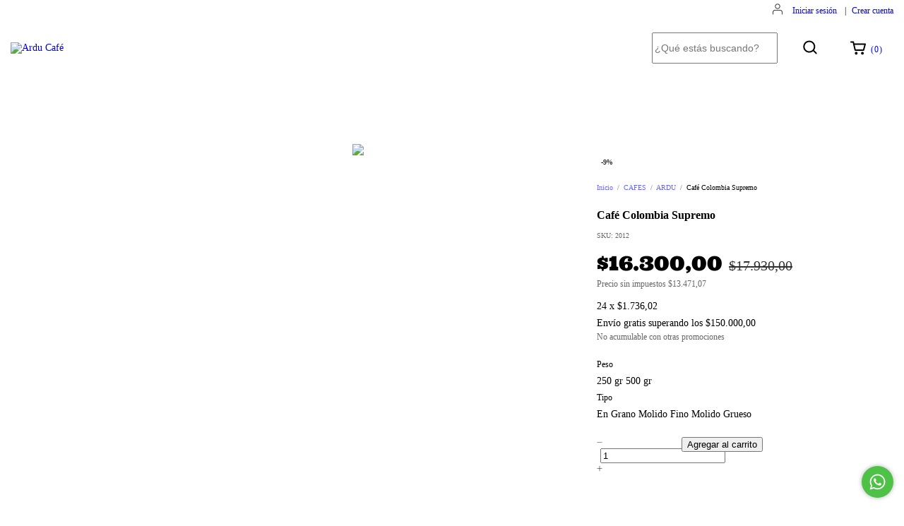

--- FILE ---
content_type: text/html; charset=UTF-8
request_url: https://www.ardu.com.ar/productos/cafe-colombia-supremo1/
body_size: 127051
content:
<!DOCTYPE html>
<html xmlns="http://www.w3.org/1999/xhtml" xmlns:fb="http://www.facebook.com/2008/fbml" xmlns:og="http://opengraphprotocol.org/schema/" lang="es">
    <head>
        <link rel="preconnect" href="https://acdn-us.mitiendanube.com" />
        <link rel="dns-prefetch" href="https://acdn-us.mitiendanube.com" />
        <link rel="preconnect" href="https://fonts.googleapis.com" />
        <link rel="preconnect" href="https://fonts.gstatic.com" crossorigin />
        <meta http-equiv="Content-Type" content="text/html; charset=utf-8" />
        <meta http-equiv="X-UA-Compatible" content="IE=edge,chrome=1" />
        <meta name="viewport" content="width=device-width, initial-scale=1" />
        <title>Cafe Colombia Supremo Especialidad</title>
        <meta name="description" content="Cafe Colombia Supremo Especialidad" />
        <link rel="preload" as="style" href="//fonts.googleapis.com/css?family=Montserrat:400,700|Open+Sans:400,700&amp;display=swap" />
        <link rel="preload" href="//acdn-us.mitiendanube.com/stores/001/858/872/themes/lima/dart-style-colors-c87a7181274c630412534fafa0fc34cd.css" as="style" />

        
        
    
                        <link rel="preload" fetchpriority="high" as="image" href="//acdn-us.mitiendanube.com/stores/001/858/872/products/cafe-ardu-colombia-2-63af4f0010420ecf2017591698565128-480-0.webp" imagesrcset="//acdn-us.mitiendanube.com/stores/001/858/872/products/cafe-ardu-colombia-2-63af4f0010420ecf2017591698565128-480-0.webp 480w, //acdn-us.mitiendanube.com/stores/001/858/872/products/cafe-ardu-colombia-2-63af4f0010420ecf2017591698565128-640-0.webp 640w, //acdn-us.mitiendanube.com/stores/001/858/872/products/cafe-ardu-colombia-2-63af4f0010420ecf2017591698565128-1024-1024.webp 1024w">
                        

        
<meta property="og:site_name" content="Ardu Café" />


<meta property="fb:app_id" content="107147892676939" />








	
	<meta property="og:url" content="https://www.ardu.com.ar/productos/cafe-colombia-supremo1/" />
	<meta property="og:title" content="Café Colombia Supremo" />
	<meta property="og:description" content="Cafe Colombia Supremo Especialidad" />
	<meta property="og:type" content="tiendanube:product" />
	<meta property="og:image" content="http://acdn-us.mitiendanube.com/stores/001/858/872/products/cafe-ardu-colombia-2-63af4f0010420ecf2017591698565128-640-0.webp" />
	<meta property="og:image:secure_url" content="https://acdn-us.mitiendanube.com/stores/001/858/872/products/cafe-ardu-colombia-2-63af4f0010420ecf2017591698565128-640-0.webp" />
		    <meta property="tiendanube:price" content="16300" />
			    <meta property="tiendanube:stock" content="322" />
	
	
	<meta name="twitter:card" content="product">
	<meta name="twitter:url" content="https://www.ardu.com.ar/productos/cafe-colombia-supremo1/">
	<meta name="twitter:image:src" content="http://acdn-us.mitiendanube.com/stores/001/858/872/products/cafe-ardu-colombia-2-63af4f0010420ecf2017591698565128-640-0.webp">
		<meta name="twitter:title" content="Café Colombia Supremo">
	<meta name="twitter:data1" content="$16.300,00 ARS">
	<meta name="twitter:label1" content="Precio">
	<meta name="twitter:data2" content="322">
	<meta name="twitter:label2" content="Stock">




        
        
        <style>
            
            



    
    @import url('//fonts.googleapis.com/css?family=Montserrat:400,700|Open+Sans:400,700&display=swap');

 

            
            
:root {

  
  
  --heading-font: "Montserrat", sans-serif;
  --body-font: "Open Sans", sans-serif;

  
  
  --h1: 28px;
  --h1-huge: 40px;
  --h1-huge-md: 54px;
  --h2: 24px;
  --h3: 20px;
  --h4: 18px;
  --h5: 16px;
  --h6: 14px;

  
  --font-hugest: 28px;
  --font-huge: 24px;
  --font-largest: 20px;
  --font-large: 18px;
  --font-big: 16px;
  --font-base: 14px;
  --font-small: 12px;
  --font-smallest: 10px;

  
  
  --title-font-weight: 700;

}
            
            @charset "UTF-8":

/*============================================================================
critical-css.tpl

    -This file contains all the theme critical styles wich will be loaded inline before the rest of the site
    -Rest of styling can be found in:
    	--static/css/style-async.css.tpl --> For non critical styles witch will be loaded asynchronously
      --static/css/style-colors.critical.tpl --> For critical CSS rendered inline before the rest of the site

==============================================================================*/

/*============================================================================
  Table of Contents

  #External CSS libraries and plugins
    // Bootstrap Grid v4.1.3
    // Swiper 4.4.2
  #Critical path helpers
  #Components
    // Wrappers
    // Grid
    // Placeholders and preloaders
    // Animations
    // Buttons
    // Links
    // Titles and breadcrumbs
    // Icons
    // Texts
    // Sliders
    // Lists
    // Notifications
    // Badge
    // Tables
    // Tooltip
    // Images
    // Forms
    // Video
  #Header and nav
    // Adbar & Topbar
    // Nav
    // Logo
    // Cart widget and search
  #Home page
    // Sections title
    // Video
    // Main categories
    // Welcome message
  #Banners
    // Home banners
    // Informative banners
  #Product grid
    // Category controls
    // Grid item
    // Labels
  #Product detail
  	// Image
  #Cart detail
    // Shipping Calculator
  #Contact page
    // Data contact
  #Blog
  #Media queries
    // Min width 1400px
    // Min width 768px
    //// Components
    //// Header and Nav
    //// Product grid
    //// Helper classes
  
  #Helper classes
    // Margin and padding
    // Text
    // Algin
    // Position
    // Image
    // Visibility
    // Float 
    // Width

==============================================================================*/

/*============================================================================
  #External CSS libraries and plugins
==============================================================================*/
  
{# /* // Bootstrap Grid v4.1.3 */ #}

@-ms-viewport{width:device-width}html{box-sizing:border-box;-ms-overflow-style:scrollbar}*,::after,::before{box-sizing:inherit}.container{width:100%;padding-right:15px;padding-left:15px;margin-right:auto;margin-left:auto}@media (min-width:576px){.container{max-width:540px}}@media (min-width:768px){.container{max-width:720px}}@media (min-width:992px){.container{max-width:960px}}@media (min-width:1200px){.container{max-width:1140px}}.container-fluid{width:100%;padding-right:15px;padding-left:15px;margin-right:auto;margin-left:auto}.row{display:-ms-flexbox;display:flex;-ms-flex-wrap:wrap;flex-wrap:wrap;margin-right:-15px;margin-left:-15px}.no-gutters{margin-right:0;margin-left:0}.no-gutters>.col,.no-gutters>[class*=col-]{padding-right:0;padding-left:0}.col,.col-1,.col-10,.col-11,.col-12,.col-2,.col-3,.col-4,.col-5,.col-6,.col-7,.col-8,.col-9,.col-auto,.col-lg,.col-lg-1,.col-lg-10,.col-lg-11,.col-lg-12,.col-lg-2,.col-lg-3,.col-lg-4,.col-lg-5,.col-lg-6,.col-lg-7,.col-lg-8,.col-lg-9,.col-lg-auto,.col-md,.col-md-1,.col-md-10,.col-md-11,.col-md-12,.col-md-2,.col-md-3,.col-md-4,.col-md-5,.col-md-6,.col-md-7,.col-md-8,.col-md-9,.col-md-auto,.col-sm,.col-sm-1,.col-sm-10,.col-sm-11,.col-sm-12,.col-sm-2,.col-sm-3,.col-sm-4,.col-sm-5,.col-sm-6,.col-sm-7,.col-sm-8,.col-sm-9,.col-sm-auto,.col-xl,.col-xl-1,.col-xl-10,.col-xl-11,.col-xl-12,.col-xl-2,.col-xl-3,.col-xl-4,.col-xl-5,.col-xl-6,.col-xl-7,.col-xl-8,.col-xl-9,.col-xl-auto{position:relative;width:100%;min-height:1px;padding-right:15px;padding-left:15px}.col{-ms-flex-preferred-size:0;flex-basis:0;-ms-flex-positive:1;flex-grow:1;max-width:100%}.col-auto{-ms-flex:0 0 auto;flex:0 0 auto;width:auto;max-width:none}.col-1{-ms-flex:0 0 8.333333%;flex:0 0 8.333333%;max-width:8.333333%}.col-2{-ms-flex:0 0 16.666667%;flex:0 0 16.666667%;max-width:16.666667%}.col-3{-ms-flex:0 0 25%;flex:0 0 25%;max-width:25%}.col-4{-ms-flex:0 0 33.333333%;flex:0 0 33.333333%;max-width:33.333333%}.col-5{-ms-flex:0 0 41.666667%;flex:0 0 41.666667%;max-width:41.666667%}.col-6{-ms-flex:0 0 50%;flex:0 0 50%;max-width:50%}.col-7{-ms-flex:0 0 58.333333%;flex:0 0 58.333333%;max-width:58.333333%}.col-8{-ms-flex:0 0 66.666667%;flex:0 0 66.666667%;max-width:66.666667%}.col-9{-ms-flex:0 0 75%;flex:0 0 75%;max-width:75%}.col-10{-ms-flex:0 0 83.333333%;flex:0 0 83.333333%;max-width:83.333333%}.col-11{-ms-flex:0 0 91.666667%;flex:0 0 91.666667%;max-width:91.666667%}.col-12{-ms-flex:0 0 100%;flex:0 0 100%;max-width:100%}.order-first{-ms-flex-order:-1;order:-1}.order-last{-ms-flex-order:13;order:13}.order-0{-ms-flex-order:0;order:0}.order-1{-ms-flex-order:1;order:1}.order-2{-ms-flex-order:2;order:2}.order-3{-ms-flex-order:3;order:3}.order-4{-ms-flex-order:4;order:4}.order-5{-ms-flex-order:5;order:5}.order-6{-ms-flex-order:6;order:6}.order-7{-ms-flex-order:7;order:7}.order-8{-ms-flex-order:8;order:8}.order-9{-ms-flex-order:9;order:9}.order-10{-ms-flex-order:10;order:10}.order-11{-ms-flex-order:11;order:11}.order-12{-ms-flex-order:12;order:12}.offset-1{margin-left:8.333333%}.offset-2{margin-left:16.666667%}.offset-3{margin-left:25%}.offset-4{margin-left:33.333333%}.offset-5{margin-left:41.666667%}.offset-6{margin-left:50%}.offset-7{margin-left:58.333333%}.offset-8{margin-left:66.666667%}.offset-9{margin-left:75%}.offset-10{margin-left:83.333333%}.offset-11{margin-left:91.666667%}@media (min-width:576px){.col-sm{-ms-flex-preferred-size:0;flex-basis:0;-ms-flex-positive:1;flex-grow:1;max-width:100%}.col-sm-auto{-ms-flex:0 0 auto;flex:0 0 auto;width:auto;max-width:none}.col-sm-1{-ms-flex:0 0 8.333333%;flex:0 0 8.333333%;max-width:8.333333%}.col-sm-2{-ms-flex:0 0 16.666667%;flex:0 0 16.666667%;max-width:16.666667%}.col-sm-3{-ms-flex:0 0 25%;flex:0 0 25%;max-width:25%}.col-sm-4{-ms-flex:0 0 33.333333%;flex:0 0 33.333333%;max-width:33.333333%}.col-sm-5{-ms-flex:0 0 41.666667%;flex:0 0 41.666667%;max-width:41.666667%}.col-sm-6{-ms-flex:0 0 50%;flex:0 0 50%;max-width:50%}.col-sm-7{-ms-flex:0 0 58.333333%;flex:0 0 58.333333%;max-width:58.333333%}.col-sm-8{-ms-flex:0 0 66.666667%;flex:0 0 66.666667%;max-width:66.666667%}.col-sm-9{-ms-flex:0 0 75%;flex:0 0 75%;max-width:75%}.col-sm-10{-ms-flex:0 0 83.333333%;flex:0 0 83.333333%;max-width:83.333333%}.col-sm-11{-ms-flex:0 0 91.666667%;flex:0 0 91.666667%;max-width:91.666667%}.col-sm-12{-ms-flex:0 0 100%;flex:0 0 100%;max-width:100%}.order-sm-first{-ms-flex-order:-1;order:-1}.order-sm-last{-ms-flex-order:13;order:13}.order-sm-0{-ms-flex-order:0;order:0}.order-sm-1{-ms-flex-order:1;order:1}.order-sm-2{-ms-flex-order:2;order:2}.order-sm-3{-ms-flex-order:3;order:3}.order-sm-4{-ms-flex-order:4;order:4}.order-sm-5{-ms-flex-order:5;order:5}.order-sm-6{-ms-flex-order:6;order:6}.order-sm-7{-ms-flex-order:7;order:7}.order-sm-8{-ms-flex-order:8;order:8}.order-sm-9{-ms-flex-order:9;order:9}.order-sm-10{-ms-flex-order:10;order:10}.order-sm-11{-ms-flex-order:11;order:11}.order-sm-12{-ms-flex-order:12;order:12}.offset-sm-0{margin-left:0}.offset-sm-1{margin-left:8.333333%}.offset-sm-2{margin-left:16.666667%}.offset-sm-3{margin-left:25%}.offset-sm-4{margin-left:33.333333%}.offset-sm-5{margin-left:41.666667%}.offset-sm-6{margin-left:50%}.offset-sm-7{margin-left:58.333333%}.offset-sm-8{margin-left:66.666667%}.offset-sm-9{margin-left:75%}.offset-sm-10{margin-left:83.333333%}.offset-sm-11{margin-left:91.666667%}}@media (min-width:768px){.col-md{-ms-flex-preferred-size:0;flex-basis:0;-ms-flex-positive:1;flex-grow:1;max-width:100%}.col-md-auto{-ms-flex:0 0 auto;flex:0 0 auto;width:auto;max-width:none}.col-md-1{-ms-flex:0 0 8.333333%;flex:0 0 8.333333%;max-width:8.333333%}.col-md-2{-ms-flex:0 0 16.666667%;flex:0 0 16.666667%;max-width:16.666667%}.col-md-3{-ms-flex:0 0 25%;flex:0 0 25%;max-width:25%}.col-md-4{-ms-flex:0 0 33.333333%;flex:0 0 33.333333%;max-width:33.333333%}.col-md-5{-ms-flex:0 0 41.666667%;flex:0 0 41.666667%;max-width:41.666667%}.col-md-6{-ms-flex:0 0 50%;flex:0 0 50%;max-width:50%}.col-md-7{-ms-flex:0 0 58.333333%;flex:0 0 58.333333%;max-width:58.333333%}.col-md-8{-ms-flex:0 0 66.666667%;flex:0 0 66.666667%;max-width:66.666667%}.col-md-9{-ms-flex:0 0 75%;flex:0 0 75%;max-width:75%}.col-md-10{-ms-flex:0 0 83.333333%;flex:0 0 83.333333%;max-width:83.333333%}.col-md-11{-ms-flex:0 0 91.666667%;flex:0 0 91.666667%;max-width:91.666667%}.col-md-12{-ms-flex:0 0 100%;flex:0 0 100%;max-width:100%}.order-md-first{-ms-flex-order:-1;order:-1}.order-md-last{-ms-flex-order:13;order:13}.order-md-0{-ms-flex-order:0;order:0}.order-md-1{-ms-flex-order:1;order:1}.order-md-2{-ms-flex-order:2;order:2}.order-md-3{-ms-flex-order:3;order:3}.order-md-4{-ms-flex-order:4;order:4}.order-md-5{-ms-flex-order:5;order:5}.order-md-6{-ms-flex-order:6;order:6}.order-md-7{-ms-flex-order:7;order:7}.order-md-8{-ms-flex-order:8;order:8}.order-md-9{-ms-flex-order:9;order:9}.order-md-10{-ms-flex-order:10;order:10}.order-md-11{-ms-flex-order:11;order:11}.order-md-12{-ms-flex-order:12;order:12}.offset-md-0{margin-left:0}.offset-md-1{margin-left:8.333333%}.offset-md-2{margin-left:16.666667%}.offset-md-3{margin-left:25%}.offset-md-4{margin-left:33.333333%}.offset-md-5{margin-left:41.666667%}.offset-md-6{margin-left:50%}.offset-md-7{margin-left:58.333333%}.offset-md-8{margin-left:66.666667%}.offset-md-9{margin-left:75%}.offset-md-10{margin-left:83.333333%}.offset-md-11{margin-left:91.666667%}}@media (min-width:992px){.col-lg{-ms-flex-preferred-size:0;flex-basis:0;-ms-flex-positive:1;flex-grow:1;max-width:100%}.col-lg-auto{-ms-flex:0 0 auto;flex:0 0 auto;width:auto;max-width:none}.col-lg-1{-ms-flex:0 0 8.333333%;flex:0 0 8.333333%;max-width:8.333333%}.col-lg-2{-ms-flex:0 0 16.666667%;flex:0 0 16.666667%;max-width:16.666667%}.col-lg-3{-ms-flex:0 0 25%;flex:0 0 25%;max-width:25%}.col-lg-4{-ms-flex:0 0 33.333333%;flex:0 0 33.333333%;max-width:33.333333%}.col-lg-5{-ms-flex:0 0 41.666667%;flex:0 0 41.666667%;max-width:41.666667%}.col-lg-6{-ms-flex:0 0 50%;flex:0 0 50%;max-width:50%}.col-lg-7{-ms-flex:0 0 58.333333%;flex:0 0 58.333333%;max-width:58.333333%}.col-lg-8{-ms-flex:0 0 66.666667%;flex:0 0 66.666667%;max-width:66.666667%}.col-lg-9{-ms-flex:0 0 75%;flex:0 0 75%;max-width:75%}.col-lg-10{-ms-flex:0 0 83.333333%;flex:0 0 83.333333%;max-width:83.333333%}.col-lg-11{-ms-flex:0 0 91.666667%;flex:0 0 91.666667%;max-width:91.666667%}.col-lg-12{-ms-flex:0 0 100%;flex:0 0 100%;max-width:100%}.order-lg-first{-ms-flex-order:-1;order:-1}.order-lg-last{-ms-flex-order:13;order:13}.order-lg-0{-ms-flex-order:0;order:0}.order-lg-1{-ms-flex-order:1;order:1}.order-lg-2{-ms-flex-order:2;order:2}.order-lg-3{-ms-flex-order:3;order:3}.order-lg-4{-ms-flex-order:4;order:4}.order-lg-5{-ms-flex-order:5;order:5}.order-lg-6{-ms-flex-order:6;order:6}.order-lg-7{-ms-flex-order:7;order:7}.order-lg-8{-ms-flex-order:8;order:8}.order-lg-9{-ms-flex-order:9;order:9}.order-lg-10{-ms-flex-order:10;order:10}.order-lg-11{-ms-flex-order:11;order:11}.order-lg-12{-ms-flex-order:12;order:12}.offset-lg-0{margin-left:0}.offset-lg-1{margin-left:8.333333%}.offset-lg-2{margin-left:16.666667%}.offset-lg-3{margin-left:25%}.offset-lg-4{margin-left:33.333333%}.offset-lg-5{margin-left:41.666667%}.offset-lg-6{margin-left:50%}.offset-lg-7{margin-left:58.333333%}.offset-lg-8{margin-left:66.666667%}.offset-lg-9{margin-left:75%}.offset-lg-10{margin-left:83.333333%}.offset-lg-11{margin-left:91.666667%}}@media (min-width:1200px){.col-xl{-ms-flex-preferred-size:0;flex-basis:0;-ms-flex-positive:1;flex-grow:1;max-width:100%}.col-xl-auto{-ms-flex:0 0 auto;flex:0 0 auto;width:auto;max-width:none}.col-xl-1{-ms-flex:0 0 8.333333%;flex:0 0 8.333333%;max-width:8.333333%}.col-xl-2{-ms-flex:0 0 16.666667%;flex:0 0 16.666667%;max-width:16.666667%}.col-xl-3{-ms-flex:0 0 25%;flex:0 0 25%;max-width:25%}.col-xl-4{-ms-flex:0 0 33.333333%;flex:0 0 33.333333%;max-width:33.333333%}.col-xl-5{-ms-flex:0 0 41.666667%;flex:0 0 41.666667%;max-width:41.666667%}.col-xl-6{-ms-flex:0 0 50%;flex:0 0 50%;max-width:50%}.col-xl-7{-ms-flex:0 0 58.333333%;flex:0 0 58.333333%;max-width:58.333333%}.col-xl-8{-ms-flex:0 0 66.666667%;flex:0 0 66.666667%;max-width:66.666667%}.col-xl-9{-ms-flex:0 0 75%;flex:0 0 75%;max-width:75%}.col-xl-10{-ms-flex:0 0 83.333333%;flex:0 0 83.333333%;max-width:83.333333%}.col-xl-11{-ms-flex:0 0 91.666667%;flex:0 0 91.666667%;max-width:91.666667%}.col-xl-12{-ms-flex:0 0 100%;flex:0 0 100%;max-width:100%}.order-xl-first{-ms-flex-order:-1;order:-1}.order-xl-last{-ms-flex-order:13;order:13}.order-xl-0{-ms-flex-order:0;order:0}.order-xl-1{-ms-flex-order:1;order:1}.order-xl-2{-ms-flex-order:2;order:2}.order-xl-3{-ms-flex-order:3;order:3}.order-xl-4{-ms-flex-order:4;order:4}.order-xl-5{-ms-flex-order:5;order:5}.order-xl-6{-ms-flex-order:6;order:6}.order-xl-7{-ms-flex-order:7;order:7}.order-xl-8{-ms-flex-order:8;order:8}.order-xl-9{-ms-flex-order:9;order:9}.order-xl-10{-ms-flex-order:10;order:10}.order-xl-11{-ms-flex-order:11;order:11}.order-xl-12{-ms-flex-order:12;order:12}.offset-xl-0{margin-left:0}.offset-xl-1{margin-left:8.333333%}.offset-xl-2{margin-left:16.666667%}.offset-xl-3{margin-left:25%}.offset-xl-4{margin-left:33.333333%}.offset-xl-5{margin-left:41.666667%}.offset-xl-6{margin-left:50%}.offset-xl-7{margin-left:58.333333%}.offset-xl-8{margin-left:66.666667%}.offset-xl-9{margin-left:75%}.offset-xl-10{margin-left:83.333333%}.offset-xl-11{margin-left:91.666667%}}.d-none{display:none!important}.d-inline{display:inline!important}.d-inline-block{display:inline-block!important}.d-block{display:block!important}.d-table{display:table!important}.d-table-row{display:table-row!important}.d-table-cell{display:table-cell!important}.d-flex{display:-ms-flexbox!important;display:flex!important}.d-inline-flex{display:-ms-inline-flexbox!important;display:inline-flex!important}@media (min-width:576px){.d-sm-none{display:none!important}.d-sm-inline{display:inline!important}.d-sm-inline-block{display:inline-block!important}.d-sm-block{display:block!important}.d-sm-table{display:table!important}.d-sm-table-row{display:table-row!important}.d-sm-table-cell{display:table-cell!important}.d-sm-flex{display:-ms-flexbox!important;display:flex!important}.d-sm-inline-flex{display:-ms-inline-flexbox!important;display:inline-flex!important}}@media (min-width:768px){.d-md-none{display:none!important}.d-md-inline{display:inline!important}.d-md-inline-block{display:inline-block!important}.d-md-block{display:block!important}.d-md-table{display:table!important}.d-md-table-row{display:table-row!important}.d-md-table-cell{display:table-cell!important}.d-md-flex{display:-ms-flexbox!important;display:flex!important}.d-md-inline-flex{display:-ms-inline-flexbox!important;display:inline-flex!important}}@media (min-width:992px){.d-lg-none{display:none!important}.d-lg-inline{display:inline!important}.d-lg-inline-block{display:inline-block!important}.d-lg-block{display:block!important}.d-lg-table{display:table!important}.d-lg-table-row{display:table-row!important}.d-lg-table-cell{display:table-cell!important}.d-lg-flex{display:-ms-flexbox!important;display:flex!important}.d-lg-inline-flex{display:-ms-inline-flexbox!important;display:inline-flex!important}}@media (min-width:1200px){.d-xl-none{display:none!important}.d-xl-inline{display:inline!important}.d-xl-inline-block{display:inline-block!important}.d-xl-block{display:block!important}.d-xl-table{display:table!important}.d-xl-table-row{display:table-row!important}.d-xl-table-cell{display:table-cell!important}.d-xl-flex{display:-ms-flexbox!important;display:flex!important}.d-xl-inline-flex{display:-ms-inline-flexbox!important;display:inline-flex!important}}@media print{.d-print-none{display:none!important}.d-print-inline{display:inline!important}.d-print-inline-block{display:inline-block!important}.d-print-block{display:block!important}.d-print-table{display:table!important}.d-print-table-row{display:table-row!important}.d-print-table-cell{display:table-cell!important}.d-print-flex{display:-ms-flexbox!important;display:flex!important}.d-print-inline-flex{display:-ms-inline-flexbox!important;display:inline-flex!important}}.flex-row{-ms-flex-direction:row!important;flex-direction:row!important}.flex-column{-ms-flex-direction:column!important;flex-direction:column!important}.flex-row-reverse{-ms-flex-direction:row-reverse!important;flex-direction:row-reverse!important}.flex-column-reverse{-ms-flex-direction:column-reverse!important;flex-direction:column-reverse!important}.flex-wrap{-ms-flex-wrap:wrap!important;flex-wrap:wrap!important}.flex-nowrap{-ms-flex-wrap:nowrap!important;flex-wrap:nowrap!important}.flex-wrap-reverse{-ms-flex-wrap:wrap-reverse!important;flex-wrap:wrap-reverse!important}.flex-fill{-ms-flex:1 1 auto!important;flex:1 1 auto!important}.flex-grow-0{-ms-flex-positive:0!important;flex-grow:0!important}.flex-grow-1{-ms-flex-positive:1!important;flex-grow:1!important}.flex-shrink-0{-ms-flex-negative:0!important;flex-shrink:0!important}.flex-shrink-1{-ms-flex-negative:1!important;flex-shrink:1!important}.justify-content-start{-ms-flex-pack:start!important;justify-content:flex-start!important}.justify-content-end{-ms-flex-pack:end!important;justify-content:flex-end!important}.justify-content-center{-ms-flex-pack:center!important;justify-content:center!important}.justify-content-between{-ms-flex-pack:justify!important;justify-content:space-between!important}.justify-content-around{-ms-flex-pack:distribute!important;justify-content:space-around!important}.align-items-start{-ms-flex-align:start!important;align-items:flex-start!important}.align-items-end{-ms-flex-align:end!important;align-items:flex-end!important}.align-items-center{-ms-flex-align:center!important;align-items:center!important}.align-items-baseline{-ms-flex-align:baseline!important;align-items:baseline!important}.align-items-stretch{-ms-flex-align:stretch!important;align-items:stretch!important}.align-content-start{-ms-flex-line-pack:start!important;align-content:flex-start!important}.align-content-end{-ms-flex-line-pack:end!important;align-content:flex-end!important}.align-content-center{-ms-flex-line-pack:center!important;align-content:center!important}.align-content-between{-ms-flex-line-pack:justify!important;align-content:space-between!important}.align-content-around{-ms-flex-line-pack:distribute!important;align-content:space-around!important}.align-content-stretch{-ms-flex-line-pack:stretch!important;align-content:stretch!important}.align-self-auto{-ms-flex-item-align:auto!important;align-self:auto!important}.align-self-start{-ms-flex-item-align:start!important;align-self:flex-start!important}.align-self-end{-ms-flex-item-align:end!important;align-self:flex-end!important}.align-self-center{-ms-flex-item-align:center!important;align-self:center!important}.align-self-baseline{-ms-flex-item-align:baseline!important;align-self:baseline!important}.align-self-stretch{-ms-flex-item-align:stretch!important;align-self:stretch!important}@media (min-width:576px){.flex-sm-row{-ms-flex-direction:row!important;flex-direction:row!important}.flex-sm-column{-ms-flex-direction:column!important;flex-direction:column!important}.flex-sm-row-reverse{-ms-flex-direction:row-reverse!important;flex-direction:row-reverse!important}.flex-sm-column-reverse{-ms-flex-direction:column-reverse!important;flex-direction:column-reverse!important}.flex-sm-wrap{-ms-flex-wrap:wrap!important;flex-wrap:wrap!important}.flex-sm-nowrap{-ms-flex-wrap:nowrap!important;flex-wrap:nowrap!important}.flex-sm-wrap-reverse{-ms-flex-wrap:wrap-reverse!important;flex-wrap:wrap-reverse!important}.flex-sm-fill{-ms-flex:1 1 auto!important;flex:1 1 auto!important}.flex-sm-grow-0{-ms-flex-positive:0!important;flex-grow:0!important}.flex-sm-grow-1{-ms-flex-positive:1!important;flex-grow:1!important}.flex-sm-shrink-0{-ms-flex-negative:0!important;flex-shrink:0!important}.flex-sm-shrink-1{-ms-flex-negative:1!important;flex-shrink:1!important}.justify-content-sm-start{-ms-flex-pack:start!important;justify-content:flex-start!important}.justify-content-sm-end{-ms-flex-pack:end!important;justify-content:flex-end!important}.justify-content-sm-center{-ms-flex-pack:center!important;justify-content:center!important}.justify-content-sm-between{-ms-flex-pack:justify!important;justify-content:space-between!important}.justify-content-sm-around{-ms-flex-pack:distribute!important;justify-content:space-around!important}.align-items-sm-start{-ms-flex-align:start!important;align-items:flex-start!important}.align-items-sm-end{-ms-flex-align:end!important;align-items:flex-end!important}.align-items-sm-center{-ms-flex-align:center!important;align-items:center!important}.align-items-sm-baseline{-ms-flex-align:baseline!important;align-items:baseline!important}.align-items-sm-stretch{-ms-flex-align:stretch!important;align-items:stretch!important}.align-content-sm-start{-ms-flex-line-pack:start!important;align-content:flex-start!important}.align-content-sm-end{-ms-flex-line-pack:end!important;align-content:flex-end!important}.align-content-sm-center{-ms-flex-line-pack:center!important;align-content:center!important}.align-content-sm-between{-ms-flex-line-pack:justify!important;align-content:space-between!important}.align-content-sm-around{-ms-flex-line-pack:distribute!important;align-content:space-around!important}.align-content-sm-stretch{-ms-flex-line-pack:stretch!important;align-content:stretch!important}.align-self-sm-auto{-ms-flex-item-align:auto!important;align-self:auto!important}.align-self-sm-start{-ms-flex-item-align:start!important;align-self:flex-start!important}.align-self-sm-end{-ms-flex-item-align:end!important;align-self:flex-end!important}.align-self-sm-center{-ms-flex-item-align:center!important;align-self:center!important}.align-self-sm-baseline{-ms-flex-item-align:baseline!important;align-self:baseline!important}.align-self-sm-stretch{-ms-flex-item-align:stretch!important;align-self:stretch!important}}@media (min-width:768px){.flex-md-row{-ms-flex-direction:row!important;flex-direction:row!important}.flex-md-column{-ms-flex-direction:column!important;flex-direction:column!important}.flex-md-row-reverse{-ms-flex-direction:row-reverse!important;flex-direction:row-reverse!important}.flex-md-column-reverse{-ms-flex-direction:column-reverse!important;flex-direction:column-reverse!important}.flex-md-wrap{-ms-flex-wrap:wrap!important;flex-wrap:wrap!important}.flex-md-nowrap{-ms-flex-wrap:nowrap!important;flex-wrap:nowrap!important}.flex-md-wrap-reverse{-ms-flex-wrap:wrap-reverse!important;flex-wrap:wrap-reverse!important}.flex-md-fill{-ms-flex:1 1 auto!important;flex:1 1 auto!important}.flex-md-grow-0{-ms-flex-positive:0!important;flex-grow:0!important}.flex-md-grow-1{-ms-flex-positive:1!important;flex-grow:1!important}.flex-md-shrink-0{-ms-flex-negative:0!important;flex-shrink:0!important}.flex-md-shrink-1{-ms-flex-negative:1!important;flex-shrink:1!important}.justify-content-md-start{-ms-flex-pack:start!important;justify-content:flex-start!important}.justify-content-md-end{-ms-flex-pack:end!important;justify-content:flex-end!important}.justify-content-md-center{-ms-flex-pack:center!important;justify-content:center!important}.justify-content-md-between{-ms-flex-pack:justify!important;justify-content:space-between!important}.justify-content-md-around{-ms-flex-pack:distribute!important;justify-content:space-around!important}.align-items-md-start{-ms-flex-align:start!important;align-items:flex-start!important}.align-items-md-end{-ms-flex-align:end!important;align-items:flex-end!important}.align-items-md-center{-ms-flex-align:center!important;align-items:center!important}.align-items-md-baseline{-ms-flex-align:baseline!important;align-items:baseline!important}.align-items-md-stretch{-ms-flex-align:stretch!important;align-items:stretch!important}.align-content-md-start{-ms-flex-line-pack:start!important;align-content:flex-start!important}.align-content-md-end{-ms-flex-line-pack:end!important;align-content:flex-end!important}.align-content-md-center{-ms-flex-line-pack:center!important;align-content:center!important}.align-content-md-between{-ms-flex-line-pack:justify!important;align-content:space-between!important}.align-content-md-around{-ms-flex-line-pack:distribute!important;align-content:space-around!important}.align-content-md-stretch{-ms-flex-line-pack:stretch!important;align-content:stretch!important}.align-self-md-auto{-ms-flex-item-align:auto!important;align-self:auto!important}.align-self-md-start{-ms-flex-item-align:start!important;align-self:flex-start!important}.align-self-md-end{-ms-flex-item-align:end!important;align-self:flex-end!important}.align-self-md-center{-ms-flex-item-align:center!important;align-self:center!important}.align-self-md-baseline{-ms-flex-item-align:baseline!important;align-self:baseline!important}.align-self-md-stretch{-ms-flex-item-align:stretch!important;align-self:stretch!important}}@media (min-width:992px){.flex-lg-row{-ms-flex-direction:row!important;flex-direction:row!important}.flex-lg-column{-ms-flex-direction:column!important;flex-direction:column!important}.flex-lg-row-reverse{-ms-flex-direction:row-reverse!important;flex-direction:row-reverse!important}.flex-lg-column-reverse{-ms-flex-direction:column-reverse!important;flex-direction:column-reverse!important}.flex-lg-wrap{-ms-flex-wrap:wrap!important;flex-wrap:wrap!important}.flex-lg-nowrap{-ms-flex-wrap:nowrap!important;flex-wrap:nowrap!important}.flex-lg-wrap-reverse{-ms-flex-wrap:wrap-reverse!important;flex-wrap:wrap-reverse!important}.flex-lg-fill{-ms-flex:1 1 auto!important;flex:1 1 auto!important}.flex-lg-grow-0{-ms-flex-positive:0!important;flex-grow:0!important}.flex-lg-grow-1{-ms-flex-positive:1!important;flex-grow:1!important}.flex-lg-shrink-0{-ms-flex-negative:0!important;flex-shrink:0!important}.flex-lg-shrink-1{-ms-flex-negative:1!important;flex-shrink:1!important}.justify-content-lg-start{-ms-flex-pack:start!important;justify-content:flex-start!important}.justify-content-lg-end{-ms-flex-pack:end!important;justify-content:flex-end!important}.justify-content-lg-center{-ms-flex-pack:center!important;justify-content:center!important}.justify-content-lg-between{-ms-flex-pack:justify!important;justify-content:space-between!important}.justify-content-lg-around{-ms-flex-pack:distribute!important;justify-content:space-around!important}.align-items-lg-start{-ms-flex-align:start!important;align-items:flex-start!important}.align-items-lg-end{-ms-flex-align:end!important;align-items:flex-end!important}.align-items-lg-center{-ms-flex-align:center!important;align-items:center!important}.align-items-lg-baseline{-ms-flex-align:baseline!important;align-items:baseline!important}.align-items-lg-stretch{-ms-flex-align:stretch!important;align-items:stretch!important}.align-content-lg-start{-ms-flex-line-pack:start!important;align-content:flex-start!important}.align-content-lg-end{-ms-flex-line-pack:end!important;align-content:flex-end!important}.align-content-lg-center{-ms-flex-line-pack:center!important;align-content:center!important}.align-content-lg-between{-ms-flex-line-pack:justify!important;align-content:space-between!important}.align-content-lg-around{-ms-flex-line-pack:distribute!important;align-content:space-around!important}.align-content-lg-stretch{-ms-flex-line-pack:stretch!important;align-content:stretch!important}.align-self-lg-auto{-ms-flex-item-align:auto!important;align-self:auto!important}.align-self-lg-start{-ms-flex-item-align:start!important;align-self:flex-start!important}.align-self-lg-end{-ms-flex-item-align:end!important;align-self:flex-end!important}.align-self-lg-center{-ms-flex-item-align:center!important;align-self:center!important}.align-self-lg-baseline{-ms-flex-item-align:baseline!important;align-self:baseline!important}.align-self-lg-stretch{-ms-flex-item-align:stretch!important;align-self:stretch!important}}@media (min-width:1200px){.flex-xl-row{-ms-flex-direction:row!important;flex-direction:row!important}.flex-xl-column{-ms-flex-direction:column!important;flex-direction:column!important}.flex-xl-row-reverse{-ms-flex-direction:row-reverse!important;flex-direction:row-reverse!important}.flex-xl-column-reverse{-ms-flex-direction:column-reverse!important;flex-direction:column-reverse!important}.flex-xl-wrap{-ms-flex-wrap:wrap!important;flex-wrap:wrap!important}.flex-xl-nowrap{-ms-flex-wrap:nowrap!important;flex-wrap:nowrap!important}.flex-xl-wrap-reverse{-ms-flex-wrap:wrap-reverse!important;flex-wrap:wrap-reverse!important}.flex-xl-fill{-ms-flex:1 1 auto!important;flex:1 1 auto!important}.flex-xl-grow-0{-ms-flex-positive:0!important;flex-grow:0!important}.flex-xl-grow-1{-ms-flex-positive:1!important;flex-grow:1!important}.flex-xl-shrink-0{-ms-flex-negative:0!important;flex-shrink:0!important}.flex-xl-shrink-1{-ms-flex-negative:1!important;flex-shrink:1!important}.justify-content-xl-start{-ms-flex-pack:start!important;justify-content:flex-start!important}.justify-content-xl-end{-ms-flex-pack:end!important;justify-content:flex-end!important}.justify-content-xl-center{-ms-flex-pack:center!important;justify-content:center!important}.justify-content-xl-between{-ms-flex-pack:justify!important;justify-content:space-between!important}.justify-content-xl-around{-ms-flex-pack:distribute!important;justify-content:space-around!important}.align-items-xl-start{-ms-flex-align:start!important;align-items:flex-start!important}.align-items-xl-end{-ms-flex-align:end!important;align-items:flex-end!important}.align-items-xl-center{-ms-flex-align:center!important;align-items:center!important}.align-items-xl-baseline{-ms-flex-align:baseline!important;align-items:baseline!important}.align-items-xl-stretch{-ms-flex-align:stretch!important;align-items:stretch!important}.align-content-xl-start{-ms-flex-line-pack:start!important;align-content:flex-start!important}.align-content-xl-end{-ms-flex-line-pack:end!important;align-content:flex-end!important}.align-content-xl-center{-ms-flex-line-pack:center!important;align-content:center!important}.align-content-xl-between{-ms-flex-line-pack:justify!important;align-content:space-between!important}.align-content-xl-around{-ms-flex-line-pack:distribute!important;align-content:space-around!important}.align-content-xl-stretch{-ms-flex-line-pack:stretch!important;align-content:stretch!important}.align-self-xl-auto{-ms-flex-item-align:auto!important;align-self:auto!important}.align-self-xl-start{-ms-flex-item-align:start!important;align-self:flex-start!important}.align-self-xl-end{-ms-flex-item-align:end!important;align-self:flex-end!important}.align-self-xl-center{-ms-flex-item-align:center!important;align-self:center!important}.align-self-xl-baseline{-ms-flex-item-align:baseline!important;align-self:baseline!important}.align-self-xl-stretch{-ms-flex-item-align:stretch!important;align-self:stretch!important}}

{# /* // Swiper 4.4.2 */ #}
.swiper-container{width:100%;margin:0 auto;position:relative;overflow:hidden;list-style:none;padding:0;z-index:1}.swiper-container-no-flexbox .swiper-slide{float:left}.swiper-container-vertical>.swiper-wrapper{-webkit-box-orient:vertical;-webkit-box-direction:normal;-webkit-flex-direction:column;-ms-flex-direction:column;flex-direction:column}.swiper-wrapper{position:relative;width:100%;height:100%;z-index:1;display:-webkit-box;display:-webkit-flex;display:-ms-flexbox;display:flex;-webkit-transition-property:-webkit-transform;transition-property:-webkit-transform;-o-transition-property:transform;transition-property:transform;transition-property:transform,-webkit-transform}.swiper-container-android .swiper-slide,.swiper-wrapper{-webkit-transform:translate3d(0,0,0);transform:translate3d(0,0,0)}.swiper-container-multirow>.swiper-wrapper{-webkit-flex-wrap:wrap;-ms-flex-wrap:wrap;flex-wrap:wrap}.swiper-container-free-mode>.swiper-wrapper{-webkit-transition-timing-function:ease-out;-o-transition-timing-function:ease-out;transition-timing-function:ease-out;margin:0 auto}.swiper-slide{-webkit-flex-shrink:0;-ms-flex-negative:0;flex-shrink:0;width:100%;height:100%;position:relative;-webkit-transition-property:-webkit-transform;transition-property:-webkit-transform;-o-transition-property:transform;transition-property:transform;transition-property:transform,-webkit-transform}.swiper-slide-invisible-blank{visibility:hidden}.swiper-container-autoheight,.swiper-container-autoheight .swiper-slide{height:auto}.swiper-container-autoheight .swiper-wrapper{-webkit-box-align:start;-webkit-align-items:flex-start;-ms-flex-align:start;align-items:flex-start;-webkit-transition-property:height,-webkit-transform;transition-property:height,-webkit-transform;-o-transition-property:transform,height;transition-property:transform,height;transition-property:transform,height,-webkit-transform}.swiper-container-3d{-webkit-perspective:1200px;perspective:1200px}.swiper-container-3d .swiper-cube-shadow,.swiper-container-3d .swiper-slide,.swiper-container-3d .swiper-slide-shadow-bottom,.swiper-container-3d .swiper-slide-shadow-left,.swiper-container-3d .swiper-slide-shadow-right,.swiper-container-3d .swiper-slide-shadow-top,.swiper-container-3d .swiper-wrapper{-webkit-transform-style:preserve-3d;transform-style:preserve-3d}.swiper-container-3d .swiper-slide-shadow-bottom,.swiper-container-3d .swiper-slide-shadow-left,.swiper-container-3d .swiper-slide-shadow-right,.swiper-container-3d .swiper-slide-shadow-top{position:absolute;left:0;top:0;width:100%;height:100%;pointer-events:none;z-index:10}.swiper-container-3d .swiper-slide-shadow-left{background-image:-webkit-gradient(linear,right top,left top,from(rgba(0,0,0,.5)),to(rgba(0,0,0,0)));background-image:-webkit-linear-gradient(right,rgba(0,0,0,.5),rgba(0,0,0,0));background-image:-o-linear-gradient(right,rgba(0,0,0,.5),rgba(0,0,0,0));background-image:linear-gradient(to left,rgba(0,0,0,.5),rgba(0,0,0,0))}.swiper-container-3d .swiper-slide-shadow-right{background-image:-webkit-gradient(linear,left top,right top,from(rgba(0,0,0,.5)),to(rgba(0,0,0,0)));background-image:-webkit-linear-gradient(left,rgba(0,0,0,.5),rgba(0,0,0,0));background-image:-o-linear-gradient(left,rgba(0,0,0,.5),rgba(0,0,0,0));background-image:linear-gradient(to right,rgba(0,0,0,.5),rgba(0,0,0,0))}.swiper-container-3d .swiper-slide-shadow-top{background-image:-webkit-gradient(linear,left bottom,left top,from(rgba(0,0,0,.5)),to(rgba(0,0,0,0)));background-image:-webkit-linear-gradient(bottom,rgba(0,0,0,.5),rgba(0,0,0,0));background-image:-o-linear-gradient(bottom,rgba(0,0,0,.5),rgba(0,0,0,0));background-image:linear-gradient(to top,rgba(0,0,0,.5),rgba(0,0,0,0))}.swiper-container-3d .swiper-slide-shadow-bottom{background-image:-webkit-gradient(linear,left top,left bottom,from(rgba(0,0,0,.5)),to(rgba(0,0,0,0)));background-image:-webkit-linear-gradient(top,rgba(0,0,0,.5),rgba(0,0,0,0));background-image:-o-linear-gradient(top,rgba(0,0,0,.5),rgba(0,0,0,0));background-image:linear-gradient(to bottom,rgba(0,0,0,.5),rgba(0,0,0,0))}.swiper-container-wp8-horizontal,.swiper-container-wp8-horizontal>.swiper-wrapper{-ms-touch-action:pan-y;touch-action:pan-y}.swiper-container-wp8-vertical,.swiper-container-wp8-vertical>.swiper-wrapper{-ms-touch-action:pan-x;touch-action:pan-x}.swiper-button-next,.swiper-button-prev{position:absolute;top:50%;z-index:10;width:30px;height:40px;margin-top:-25px;line-height:30px;color:#fff;text-align:center;cursor:pointer}.swiper-button-next.swiper-button-disabled,.swiper-button-prev.swiper-button-disabled{opacity:0;cursor:auto}.swiper-button-prev,.swiper-container-rtl .swiper-button-next{left:0;right:auto}.swiper-button-next,.swiper-container-rtl .swiper-button-prev{right:0;left:auto}.swiper-button-lock{display:none}.swiper-pagination{position:absolute;text-align:center;-webkit-transition:.3s opacity;-o-transition:.3s opacity;transition:.3s opacity;-webkit-transform:translate3d(0,0,0);transform:translate3d(0,0,0);z-index:10}.swiper-pagination.swiper-pagination-hidden{opacity:0}.swiper-pagination-custom,.swiper-pagination-fraction{bottom:20px;left:0;width:100%}.swiper-pagination-bullets-dynamic{overflow:hidden;font-size:0}.swiper-pagination-bullets-dynamic .swiper-pagination-bullet{-webkit-transform:scale(.33);-ms-transform:scale(.33);transform:scale(.33);position:relative}.swiper-pagination-bullets-dynamic .swiper-pagination-bullet-active{-webkit-transform:scale(1);-ms-transform:scale(1);transform:scale(1)}.swiper-pagination-bullets-dynamic .swiper-pagination-bullet-active-main{-webkit-transform:scale(1);-ms-transform:scale(1);transform:scale(1)}.swiper-pagination-bullets-dynamic .swiper-pagination-bullet-active-prev{-webkit-transform:scale(.66);-ms-transform:scale(.66);transform:scale(.66)}.swiper-pagination-bullets-dynamic .swiper-pagination-bullet-active-prev-prev{-webkit-transform:scale(.33);-ms-transform:scale(.33);transform:scale(.33)}.swiper-pagination-bullets-dynamic .swiper-pagination-bullet-active-next{-webkit-transform:scale(.66);-ms-transform:scale(.66);transform:scale(.66)}.swiper-pagination-bullets-dynamic .swiper-pagination-bullet-active-next-next{-webkit-transform:scale(.33);-ms-transform:scale(.33);transform:scale(.33)}.swiper-pagination-bullet{width:6px;height:6px;display:inline-block;border-radius:100%;background:#000;opacity:.2}button.swiper-pagination-bullet{border:none;margin:0;padding:0;-webkit-box-shadow:none;box-shadow:none;-webkit-appearance:none;-moz-appearance:none;appearance:none}.swiper-pagination-clickable .swiper-pagination-bullet{cursor:pointer}.swiper-pagination-bullet-active{opacity:1;background:#007aff}.swiper-container-vertical>.swiper-pagination-bullets{right:10px;top:50%;-webkit-transform:translate3d(0,-50%,0);transform:translate3d(0,-50%,0)}.swiper-container-vertical>.swiper-pagination-bullets .swiper-pagination-bullet{margin:6px 0;display:block}.swiper-container-vertical>.swiper-pagination-bullets.swiper-pagination-bullets-dynamic{top:50%;-webkit-transform:translateY(-50%);-ms-transform:translateY(-50%);transform:translateY(-50%);width:8px}.swiper-container-vertical>.swiper-pagination-bullets.swiper-pagination-bullets-dynamic .swiper-pagination-bullet{display:inline-block;-webkit-transition:.2s top,.2s -webkit-transform;transition:.2s top,.2s -webkit-transform;-o-transition:.2s transform,.2s top;transition:.2s transform,.2s top;transition:.2s transform,.2s top,.2s -webkit-transform}.swiper-container-horizontal>.swiper-pagination-bullets .swiper-pagination-bullet{margin:0 4px}.swiper-container-horizontal>.swiper-pagination-bullets.swiper-pagination-bullets-dynamic{left:50%;-webkit-transform:translateX(-50%);-ms-transform:translateX(-50%);transform:translateX(-50%);white-space:nowrap}.swiper-container-horizontal>.swiper-pagination-bullets.swiper-pagination-bullets-dynamic .swiper-pagination-bullet{-webkit-transition:.2s left,.2s -webkit-transform;transition:.2s left,.2s -webkit-transform;-o-transition:.2s transform,.2s left;transition:.2s transform,.2s left;transition:.2s transform,.2s left,.2s -webkit-transform}.swiper-container-horizontal.swiper-container-rtl>.swiper-pagination-bullets-dynamic .swiper-pagination-bullet{-webkit-transition:.2s right,.2s -webkit-transform;transition:.2s right,.2s -webkit-transform;-o-transition:.2s transform,.2s right;transition:.2s transform,.2s right;transition:.2s transform,.2s right,.2s -webkit-transform}.swiper-pagination-progressbar{background:rgba(0,0,0,.25);position:absolute}.swiper-pagination-progressbar .swiper-pagination-progressbar-fill{background:#007aff;position:absolute;left:0;top:0;width:100%;height:100%;-webkit-transform:scale(0);-ms-transform:scale(0);transform:scale(0);-webkit-transform-origin:left top;-ms-transform-origin:left top;transform-origin:left top}.swiper-container-rtl .swiper-pagination-progressbar .swiper-pagination-progressbar-fill{-webkit-transform-origin:right top;-ms-transform-origin:right top;transform-origin:right top}.swiper-container-horizontal>.swiper-pagination-progressbar,.swiper-container-vertical>.swiper-pagination-progressbar.swiper-pagination-progressbar-opposite{width:100%;height:4px;left:0;top:0}.swiper-container-horizontal>.swiper-pagination-progressbar.swiper-pagination-progressbar-opposite,.swiper-container-vertical>.swiper-pagination-progressbar{width:4px;height:100%;left:0;top:0}.swiper-pagination-white .swiper-pagination-bullet-active{background:#fff}.swiper-pagination-progressbar.swiper-pagination-white{background:rgba(255,255,255,.25)}.swiper-pagination-progressbar.swiper-pagination-white .swiper-pagination-progressbar-fill{background:#fff}.swiper-pagination-black .swiper-pagination-bullet-active{background:#000}.swiper-pagination-progressbar.swiper-pagination-black{background:rgba(0,0,0,.25)}.swiper-pagination-progressbar.swiper-pagination-black .swiper-pagination-progressbar-fill{background:#000}.swiper-pagination-lock{display:none}.swiper-lazy-preloader{width:42px;height:42px;position:absolute;left:50%;top:50%;margin-left:-21px;margin-top:-21px;z-index:10;-webkit-transform-origin:50%;-ms-transform-origin:50%;transform-origin:50%;-webkit-animation:swiper-preloader-spin 1s steps(12,end) infinite;animation:swiper-preloader-spin 1s steps(12,end) infinite}.swiper-lazy-preloader:after{display:block;content:'';width:100%;height:100%;background-image:url("data:image/svg+xml;charset=utf-8,%3Csvg%20viewBox%3D'0%200%20120%20120'%20xmlns%3D'http%3A%2F%2Fwww.w3.org%2F2000%2Fsvg'%20xmlns%3Axlink%3D'http%3A%2F%2Fwww.w3.org%2F1999%2Fxlink'%3E%3Cdefs%3E%3Cline%20id%3D'l'%20x1%3D'60'%20x2%3D'60'%20y1%3D'7'%20y2%3D'27'%20stroke%3D'%236c6c6c'%20stroke-width%3D'11'%20stroke-linecap%3D'round'%2F%3E%3C%2Fdefs%3E%3Cg%3E%3Cuse%20xlink%3Ahref%3D'%23l'%20opacity%3D'.27'%2F%3E%3Cuse%20xlink%3Ahref%3D'%23l'%20opacity%3D'.27'%20transform%3D'rotate(30%2060%2C60)'%2F%3E%3Cuse%20xlink%3Ahref%3D'%23l'%20opacity%3D'.27'%20transform%3D'rotate(60%2060%2C60)'%2F%3E%3Cuse%20xlink%3Ahref%3D'%23l'%20opacity%3D'.27'%20transform%3D'rotate(90%2060%2C60)'%2F%3E%3Cuse%20xlink%3Ahref%3D'%23l'%20opacity%3D'.27'%20transform%3D'rotate(120%2060%2C60)'%2F%3E%3Cuse%20xlink%3Ahref%3D'%23l'%20opacity%3D'.27'%20transform%3D'rotate(150%2060%2C60)'%2F%3E%3Cuse%20xlink%3Ahref%3D'%23l'%20opacity%3D'.37'%20transform%3D'rotate(180%2060%2C60)'%2F%3E%3Cuse%20xlink%3Ahref%3D'%23l'%20opacity%3D'.46'%20transform%3D'rotate(210%2060%2C60)'%2F%3E%3Cuse%20xlink%3Ahref%3D'%23l'%20opacity%3D'.56'%20transform%3D'rotate(240%2060%2C60)'%2F%3E%3Cuse%20xlink%3Ahref%3D'%23l'%20opacity%3D'.66'%20transform%3D'rotate(270%2060%2C60)'%2F%3E%3Cuse%20xlink%3Ahref%3D'%23l'%20opacity%3D'.75'%20transform%3D'rotate(300%2060%2C60)'%2F%3E%3Cuse%20xlink%3Ahref%3D'%23l'%20opacity%3D'.85'%20transform%3D'rotate(330%2060%2C60)'%2F%3E%3C%2Fg%3E%3C%2Fsvg%3E");background-position:50%;background-size:100%;background-repeat:no-repeat}.swiper-lazy-preloader-white:after{background-image:url("data:image/svg+xml;charset=utf-8,%3Csvg%20viewBox%3D'0%200%20120%20120'%20xmlns%3D'http%3A%2F%2Fwww.w3.org%2F2000%2Fsvg'%20xmlns%3Axlink%3D'http%3A%2F%2Fwww.w3.org%2F1999%2Fxlink'%3E%3Cdefs%3E%3Cline%20id%3D'l'%20x1%3D'60'%20x2%3D'60'%20y1%3D'7'%20y2%3D'27'%20stroke%3D'%23fff'%20stroke-width%3D'11'%20stroke-linecap%3D'round'%2F%3E%3C%2Fdefs%3E%3Cg%3E%3Cuse%20xlink%3Ahref%3D'%23l'%20opacity%3D'.27'%2F%3E%3Cuse%20xlink%3Ahref%3D'%23l'%20opacity%3D'.27'%20transform%3D'rotate(30%2060%2C60)'%2F%3E%3Cuse%20xlink%3Ahref%3D'%23l'%20opacity%3D'.27'%20transform%3D'rotate(60%2060%2C60)'%2F%3E%3Cuse%20xlink%3Ahref%3D'%23l'%20opacity%3D'.27'%20transform%3D'rotate(90%2060%2C60)'%2F%3E%3Cuse%20xlink%3Ahref%3D'%23l'%20opacity%3D'.27'%20transform%3D'rotate(120%2060%2C60)'%2F%3E%3Cuse%20xlink%3Ahref%3D'%23l'%20opacity%3D'.27'%20transform%3D'rotate(150%2060%2C60)'%2F%3E%3Cuse%20xlink%3Ahref%3D'%23l'%20opacity%3D'.37'%20transform%3D'rotate(180%2060%2C60)'%2F%3E%3Cuse%20xlink%3Ahref%3D'%23l'%20opacity%3D'.46'%20transform%3D'rotate(210%2060%2C60)'%2F%3E%3Cuse%20xlink%3Ahref%3D'%23l'%20opacity%3D'.56'%20transform%3D'rotate(240%2060%2C60)'%2F%3E%3Cuse%20xlink%3Ahref%3D'%23l'%20opacity%3D'.66'%20transform%3D'rotate(270%2060%2C60)'%2F%3E%3Cuse%20xlink%3Ahref%3D'%23l'%20opacity%3D'.75'%20transform%3D'rotate(300%2060%2C60)'%2F%3E%3Cuse%20xlink%3Ahref%3D'%23l'%20opacity%3D'.85'%20transform%3D'rotate(330%2060%2C60)'%2F%3E%3C%2Fg%3E%3C%2Fsvg%3E")}@-webkit-keyframes swiper-preloader-spin{100%{-webkit-transform:rotate(360deg);transform:rotate(360deg)}}@keyframes swiper-preloader-spin{100%{-webkit-transform:rotate(360deg);transform:rotate(360deg)}}.swiper-container-fade.swiper-container-free-mode .swiper-slide{-webkit-transition-timing-function:ease-out;-o-transition-timing-function:ease-out;transition-timing-function:ease-out}.swiper-container-fade .swiper-slide{pointer-events:none;-webkit-transition-property:opacity;-o-transition-property:opacity;transition-property:opacity}.swiper-container-fade .swiper-slide .swiper-slide{pointer-events:none}.swiper-container-fade .swiper-slide-active,.swiper-container-fade .swiper-slide-active .swiper-slide-active{pointer-events:auto}

/*============================================================================
  #Critical path helpers
==============================================================================*/

/* Hidden general content until rest of styling loads */
.visible-when-content-ready{
	visibility: hidden!important;
}
.display-when-content-ready{
	display: none!important;
}

/*============================================================================
  #Components
==============================================================================*/

{# /* // Wrappers */ #}

body{
  margin: 0;
  font-size: var(--font-base);
}

{# /* // Grid */ #}

.row-grid {
  margin-right: -10px;
  margin-left: -10px;
}

.col-grid {
  padding-right: 10px;
  padding-left: 10px;
}

{# /* // Placeholders and preloaders */ #}

.placeholder-line-medium{
  height: 25px;
  border-radius: 6px;
}
.placeholder-icon{
  position: absolute;
  top: 50%;
  left: 50%;
  transform: translate(-50%, -50%);
  -webkit-transform: translate(-50%, -50%);
  -ms-transform: translate(-50%, -50%);
} 
.placeholder-full-height{
  position: relative;
  height: 100%;
}
.home-placeholder-icons{
  position: absolute;
  top: calc(50% - 75px);
}
.product-placeholder-container{
  position: relative;
  max-height: 900px;
  margin-bottom: 20px;
  overflow: hidden;
}
.placeholder-shine{
  position: absolute;
  top: 0;
  left: 0;
  width: 100%;
  height: 100%;
  opacity: 0.5;
  -moz-animation: placeholder-shine 1.5s infinite;
  -webkit-animation: placeholder-shine 1.5s infinite;
  animation: placeholder-shine 1.5s infinite;
}
@keyframes placeholder-shine {
  0%{
    opacity: 0.1;
  }
  50% {
    opacity: 0.5;
  }
  100% {
    opacity: 0.1;
  }
}
.placeholder-fade{
  position: absolute;
  top: 0;
  left: 0;
  width: 100%;
  height: 100%;
  opacity: 0.1;
  -moz-animation: placeholder-fade 1.5s infinite;
  -webkit-animation: placeholder-fade 1.5s infinite;
  animation: placeholder-fade 1.5s infinite;
}
@keyframes placeholder-fade {
  0%{
    opacity: 0.2;
  }
  50% {
    opacity: 0.5;
  }
  100% {
    opacity: 0.2;
  }
}
.blur-up {
  position: absolute;
  top: 0;
  -webkit-filter: blur(4px);
  filter: blur(4px);
  -moz-filter: blur(4px);
  -ms-filter: blur(4px);
  -o-filter: blur(4px);
  transition: opacity .2s, -webkit-filter .2s;
}
.blur-up-huge {
  -webkit-filter: blur(6px);
  filter: blur(6px);
  -moz-filter: blur(6px);
  -ms-filter: blur(6px);
  -o-filter: blur(6px);
  transition: filter .2s, -webkit-filter .2s;
}
.blur-up.lazyloaded,
.blur-up-huge.lazyloaded,
.blur-up.swiper-lazy-loaded,
.blur-up-huge.swiper-lazy-loaded {
  -webkit-filter: none;
  filter: none;
  -moz-filter: none;
  -ms-filter: none;
  -o-filter: none;
}
.preloader-bg-img,
.product-slider-image.blur-up{
  position: absolute;
  left: 0;
  top: 0;
  width: 100%;
  -webkit-filter: blur(4px);
  filter: blur(4px);
  -moz-filter: blur(4px);
  -ms-filter: blur(4px);
  -o-filter: blur(4px);
  transition: filter .2s, -webkit-filter .2s, opacity .2s;
  /* Avoid strange image behaviour on filters in IOS */
  -webkit-perspective: 1000;
  -webkit-backface-visibility: hidden;
}
.product-slider-image.blur-up{
  left: 50%;
  width: auto;
}
.swiper-lazy-loaded + .preloader-bg-img,
.lazyloaded + .blur-up{
  opacity: 0;
  -webkit-filter: none;
  filter: none;
  -moz-filter: none;
  -ms-filter: none;
  -o-filter: none;
}

.lazyloaded + .blur-up {
  opacity: 0;
  pointer-events: none;
}
.lazyloaded + .placeholder-shine,
.lazyloaded + .placeholder-fade,
.swiper-lazy-loaded + .placeholder-shine,
.swiper-lazy-loaded + .placeholder-fade{
  display: none;
}
.fade-in {
  opacity: 0;
  transition: opacity .2s;
}
.fade-in.lazyloaded,
.fade-in.swiper-lazy-loaded,
.fade-in.image-priority-high {
  opacity: 1;
}

.spinner {
  position: relative;
  display: grid;
  place-items: center;
}

.spinner::before,
.spinner::after {
  content: '';
  box-sizing: border-box;
  position: absolute;
}

.spinner::before {
  width: 100%;
  height: 2px;
  border-radius: 10px;
  animation: spinner-line 0.8s cubic-bezier(0, 0, 0.03, 0.9) infinite;
}

.spinner-small::before {
  height: 2px;
}

@keyframes spinner-line {
  0%, 44%, 88.1%, 100% {
    transform-origin: left;
  }
  
  0%, 100%, 88% {
    transform: scaleX(0);
  }
  
  44.1%, 88% {
    transform-origin: right;
  }
  
  33%, 44% {
    transform: scaleX(1);
  }
}

{# /* // Animations*/ #}

.transition-up,
.fade-in-vertical {
  opacity: 0;
}

[data-transition="fade-in-up"] { 
  transition: all 1s ease;
  opacity: 0;
  transform: translateY(30px);
}
[data-transition="fade-in-up"].is-inViewport,
.swiper-slide-duplicate [data-transition="fade-in-up"] { 
  transition: all 1s ease;
  opacity: 1;
  transform: translateY(0px);
}

{# /* // Buttons */ #}

.btn-whatsapp {
  position: fixed;
  bottom: 15px;
  right: 15px;
  z-index: 100;
  color: white;
  background-color:#4dc247;
  box-shadow: 0 0 6px rgba(0,0,0,0.3);
  border-radius: 50%;
}

.btn-whatsapp svg{
  width: 45px;
  height: 45px;
  padding: 10px;
  fill: white;
  vertical-align:middle;
}

{# /* // Links */ #}

a {
  text-decoration: none;
}


{# /* // Icons */ #}

.icon-inline {
  display: inline-block;
  font-size: inherit;
  height: 1em;
  overflow: visible;
  vertical-align: -.125em;
}

.icon-xs {
  font-size: .75em;
}
.icon-md  {
  font-size: .875em; 
}
.icon-lg {
  font-size: 1.33333em;
  line-height: .75em;
  vertical-align: -.0667em; 
}
.icon-2x {
  font-size: 2em;  
}
.icon-2x-half {
  font-size: 2.5em; 
}
.icon-3x {
  font-size: 3em; 
}
.icon-4x {
  font-size: 4em;  
}
.icon-5x {
  font-size: 5em;  
}
.icon-6x {
  font-size: 6em;  
}
.icon-7x {
  font-size: 7em; 
}
.icon-8x {
  font-size: 8em;  
}
.icon-9x {
  font-size: 9em;  
}

.icon-inline.icon-lg{
  vertical-align: -.225em
}
.icon-inline.icon-w {
  text-align: center;
  width: 1.25em
}
.icon-inline.icon-w-1{
  width:.0625em
}
.icon-inline.icon-w-2{
  width:.125em
}
.icon-inline.icon-w-3{
  width:.1875em
}
.icon-inline.icon-w-4{
  width:.25em
}
.icon-inline.icon-w-5{
  width:.3125em
}
.icon-inline.icon-w-6{
  width:.375em
}
.icon-inline.icon-w-7{
  width:.4375em
}
.icon-inline.icon-w-8{
  width:.5em
}
.icon-inline.icon-w-9{
  width:.5625em
}
.icon-inline.icon-w-10{
  width:.625em
}
.icon-inline.icon-w-11{
  width:.6875em
}
.icon-inline.icon-w-12{
  width:.75em
}
.icon-inline.icon-w-13{
  width:.8125em
}
.icon-inline.icon-w-14{
  width:.875em
}
.icon-inline.icon-w-15{
  width:.9375em
}
.icon-inline.icon-w-16{
  width:1em
}
.icon-inline.icon-w-17{
  width:1.0625em
}
.icon-inline.icon-w-18{
  width:1.125em
}
.icon-inline.icon-w-19{
  width:1.1875em
}
.icon-inline.icon-w-20{
  width:1.25em
}
.icon-inline.icon-w-24 {
  width: 1.5em;
}
.icon-spin{
  -webkit-animation:icon-spin .5s infinite linear;
  animation:icon-spin .5s infinite linear
}
@-webkit-keyframes icon-spin {
  0% {
    -webkit-transform: rotate(0);
    transform: rotate(0)
  }
  100% {
    -webkit-transform: rotate(360deg);
    transform: rotate(360deg)
  }
}

@keyframes icon-spin {
  0% {
    -webkit-transform: rotate(0);
    transform: rotate(0)
  }
  100% {
    -webkit-transform: rotate(360deg);
    transform: rotate(360deg)
  }
}

.social-icon {
  padding: 0 10px;
  margin-right: 15px;
}

{# /* // Titles and breadcrumbs */ #}

.h1-huge {
  font-size: var(--h1-huge);
  font-weight: var(--title-font-weight);
}

h1,
.h1 {
  font-size: var(--h1);
  font-weight: var(--title-font-weight);
}

h2,
.h2 {
  font-size: var(--h2);
  font-weight: var(--title-font-weight);
}

h3,
.h3 {
  font-size: var(--h3);
  font-weight: var(--title-font-weight);
}

h4,
.h4 {
  font-size: var(--h4);
  font-weight: var(--title-font-weight);
}

h5,
.h5 {
  font-size: var(--h5);
  font-weight: var(--title-font-weight);
}

h6,
.h6 {
  font-size: var(--h6);
  font-weight: var(--title-font-weight);
}

.breadcrumbs {
  display: inline-block;
  margin-bottom: 10px;
  font-size: var(--font-smallest);
  font-weight: 400;
}
.breadcrumbs .separator {
  margin: 3px;
  line-height: 14px;
  opacity: 0.6;
}
.breadcrumbs .crumb{
  opacity: 0.6;
}
.breadcrumbs .crumb.active {
  opacity: 1;
}

{# /* // Texts */ #}

.font-hugest{
  font-size: var(--font-hugest)!important;
}

.font-huge{
  font-size: var(--font-huge)!important;
}

.font-largest{
  font-size: var(--font-largest);
}

.font-large{
  font-size: var(--font-large);
}

.font-big{
  font-size: var(--font-big);
}

.font-body{
  font-size: var(--font-base)!important;
}

.font-small{
  font-size: var(--font-small)!important;
}

.font-smallest{
  font-size: var(--font-smallest)!important;
}

p{
  margin-top: 0;
  line-height: 1.4286em;
}

.user-content ul {
  padding-left: 20px;
}

.user-content ul li {
  margin-bottom: 10px;
  line-height: 22px;
}

.user-content table {
  width: 100%;
  max-width: 100%;
  margin-bottom: 10px;
  line-height: 22px;
}

.subtitle {
  font-size: var(--font-smallest);
  text-transform: uppercase;
  letter-spacing: 1px;
}

{# /* // Sliders */ #}

.nube-slider-home {
  height: 100%;
}
.swiper-wrapper.disabled {
  transform: translate3d(0px, 0, 0) !important;
}
.slide-container{
  overflow: hidden;
}
.slider-slide {
  height: 100%;
  background-position: center;
  background-size: cover; 
  overflow: hidden;
}
.slider-image {
  position: relative;
  z-index: 1;
  display: block;
  width: 100%;
  height: 100%;
  object-fit: cover;
}
.swiper-slide-active .slider-image-animation {
  -webkit-animation: zoomin 20s ease forwards;
  -moz-animation: zoomin 20s ease forwards;
  animation: zoomin 20s ease forwards; 
}

@-webkit-keyframes zoomin {
  0% {
    -webkit-transform: scale(1);
    transform: scale(1);
  }
  100% {
    -webkit-transform: scale(1.2);
    transform: scale(1.2);
  }
}

@keyframes zoomin {
  0% {
    -webkit-transform: scale(1);
    transform: scale(1);
  }
  100% {
    -webkit-transform: scale(1.2);
    transform: scale(1.2);
  }
}

.swiper-button-next,
.swiper-button-prev {
  position: relative;
  top: initial;
  margin: 0;
  line-height: 28px;
}
.swiper-button-absolute {
  position: absolute;
  top: 50%;
  margin-top: -14px;
}

.swiper-button-absolute.swiper-button-next {
  right: 0;
}
.swiper-button-absolute.swiper-button-prev {
  left: 0;
}

.swiper-pagination {
  left: 50%;
  transform: translateX(-50%);
}

.swiper-pagination-bullet {
  margin: 0 4px;
  border-radius: 6px;
}

.swiper-pagination-bullet-active {
  width: 12px;
}

.swiper-text {
  position: absolute;
  z-index: 9;
  width: 100%;
}

.swiper-text-center {
  position: absolute;
  width: 92%;
  top: 50%;
  bottom: auto;
  left: 50%;
  padding: 0 25px;
  text-align: center;
  transform: translate(-50%,-50%);
}

.swiper-arrows {
  position: absolute;
  right: 15px;
  bottom: 60px;
}

.swiper-overlay {
  position: absolute;
  z-index: 1;
  bottom: 0;
  left: 0;
  width: 100%;
  height: 50%;
}

.swiper-button-next.swiper-button-disabled, 
.swiper-button-prev.swiper-button-disabled {
  opacity: 0.2;
}

{# /* // Lists */ #}

.list {
  padding: 0;
  list-style-type: none;
}
.list .list-item{
  position: relative;
  margin-bottom: 10px;
  cursor: default;
}

.list-unstyled{
  padding: 0;
  margin: 0;
  list-style-type: none;
}

.list-inline li{
  display: inline-flex;
}

{# /* // Notifications */ #}

.notification{
  padding: 10px 15px;
  text-align: center;
}
.notification-floating {
  position: absolute;
  left: 0;
  z-index: 2000;
  width: 100%;
}
.notification-fixed {
  position: fixed;
  right: 0;
  left: initial;
  width: calc(100% - 20px);
  margin-top: -10px;
}
.notification-floating .notification{
  margin: 15px;
  border-radius: 6px;
}
.notification-close {
  padding: 0 5px;
}
.notification-centered {  
  display: inline-block;
  width: 100%;
  margin: 0 20px 20px 0;
  text-align: center;
}
.notification-left {
  display: inline-block;
  margin: 5px 0 20px 0;
  text-align: left;
  font-size: 12px;
}

.notification-fixed-bottom {
  position: fixed;
  bottom: 0;
  left: 0;
  z-index: 999;
  width: 100%;
  font-size: 12px;
}

.notification-fixed-bottom .btn-small {
  font-size: 12px;
}

.notification-above {
  z-index: 9000;
}

.related-products-notification-container {
  margin-right: -15px;
}

{# /* // Badge */ #}

.badge {
  position: absolute;
  top: -10px;
  right: -10px;
  padding: 0 5px;
  font-size: 12px;
  font-weight: bold;
  line-height: 14px;
  border-radius: 10px;
}

{# /* // Tables */ #}

.table {
  width: 100%;
  border-collapse: collapse;
  border-spacing: 0;
}

.table thead th {
  padding: 8px;
}

.table thead th:first-of-type {
  padding-left: 0;
}

.table td {
  padding: 8px;
  text-align: left;
}

{# /* // Tooltip */ #}

.tooltip {
  position: absolute;
  left: -170%;
  z-index: 9999;
  width: 340px;
  padding: 15px 5px;
  text-align: center;
  border-radius: 10px;
}

.tooltip-top {
  bottom: calc(100% + 20px);
}

.tooltip-bottom {
  top: 95%;
}

.tooltip-arrow {
  position: absolute;
  right: 30%;
  width: 0;
  height: 0;
  pointer-events: none;
}

.tooltip-bottom .tooltip-arrow {
  top: -8px;
  right: 15%;
}

.tooltip-top .tooltip-arrow {
  bottom: -8px;
  transform: rotate(180deg);
}

{# /* // Images */ #}

/* Used for images that have a placeholder before it loads. The image container should have a padding-bottom inline with the result of (image height/ image width) * 100 */
.img-absolute {
  position: absolute;
  left: 0;
  width: 100%;
  height: auto;
  vertical-align: middle;
  text-indent: -9999px;
  z-index: 1;
}

.img-absolute-centered{
  left: 50%;
  transform: translateX(-50%)!important;
  -webkit-transform: translateX(-50%)!important;
  -ms-transform: translateX(-50%)!important;
}

.card-img{
  margin: 0 5px 5px 0;
  border: 1px solid #00000012;
}
.card-img-small{
  height: 25px;
}
.card-img-medium{
  height: 35px;
}
.card-img-big{
  height: 50px;
}
.card-img-square-container {
  position: relative;
  width: 100%;
  padding-top: 100%;
}
.card-img-square {
  position: absolute;
  top: 0;
  left: 0;
  width: 100%;
  height: 100%;
  object-fit: cover;
}
.card-img-pill {
  position: absolute;
  right: 5px;
  bottom: 5px;
  z-index: 999;
  padding: 4px 9px;
  font-size: 10px;
  border-radius: 15px;
}

{# /* // Forms */ #}

.form-group {
  position: relative;
  width: 100%;
}

.radio-button {
  margin-bottom: 0;
  -webkit-tap-highlight-color: rgba(0,0,0,0);
  cursor: pointer;
}
.radio-button.disabled {
  opacity: 0.6;
  cursor: not-allowed;
}
.radio-button.disabled input[type="radio"] {
  cursor: not-allowed;
}
.radio-button-container {
  display: inline-block;
  width: 100%;
}
.radio-button-content {
  position: relative;
  width: 100%;
  float: left;
  margin-bottom: 10px;
  padding: 15px 15px 15px 25px;
  border-radius: 6px;
}
.radio-button-icons-container {
  position: absolute;
  top: 15px;
  left: 10px;
}
.radio-button-icon {
  width: 16px;
  height: 16px;
  border-radius: 50%;
}
.radio-button input[type="radio"] {
  display: none;
}
.radio-button input[type="radio"] + .radio-button-content .unchecked {
  display: block;
}
.radio-button input[type="radio"] + .radio-button-content .checked {
  position: absolute;
  top: 8px;
  left: 8px;
  width: 0;
  height: 0;
  -webkit-transform: translate(-50%,-50%);
  -ms-transform: translate(-50%,-50%);
  -moz-transform: translate(-50%,-50%);
  -o-transform: translate(-50%,-50%);
  transform: translate(-50%,-50%);
  -webkit-transition: all 0.2s;
  -ms-transition: all 0.2s;
  -moz-transition: all 0.2s;
  -o-transition: all 0.2s;
  transition: all 0.2s;
}
.radio-button input[type="radio"]:checked + .radio-button-content .checked {
  width: 8px;
  height: 8px;
}
.radio-button-label {
  width: 100%;
  float: left;
  padding-left: 25px;
}

.form-group .form-select-icon,
.form-select .form-select-icon{
  position: absolute;
  right: 12px;
  bottom: 10px;
  font-size: 18px;
  pointer-events: none;
}
.form-group-small .form-select-icon{
  bottom: 10px;
  right: 10px;
  font-size: 12px;
}
.form-select .form-select-icon {
  top: 50%;
  bottom: initial;
  transform: translateY(-50%);
  -webkit-transform: translateY(-50%);
  -ms-transform: translateY(-50%);
}

.form-row {
  width: auto;
  display: -webkit-box;
  display: -ms-flexbox;
  display: flex;
  -ms-flex-wrap: wrap;
  flex-wrap: wrap;
  margin-right: -5px;
  margin-left: -5px;
  clear: both;
}

.form-row > .col,
.form-row > [class*=col-]{
  padding-right: 5px;
  padding-left: 5px;
}

.form-label {
  font-size: var(--font-small);
}

.form-label-divider {
  padding: 10px 0;
  margin-bottom: 10px;
}

.form-toggle-eye {
  position: absolute;
  bottom: 5%;
  right: 2px;
  display: inline-block;
  padding: 10px;
  background: none;
  border: 0;
}

.checkbox-container .checkbox {
  position: relative;
  display: block;
  margin-bottom: 15px;
  padding-left: 25px;
  font-weight: normal;
  text-decoration: none;
  transition: all 0.4s ease;
  cursor: pointer;
}

.checkbox-container .checkbox-icon {
  position: absolute;
  top: 1px;
  left: 0;
  display: block;
  width: 16px;
  height: 16px;
  border-radius: 100%;
}

.checkbox-container .checkbox-icon:after {
  position: absolute;
  top: 2px;
  left: 5px;
  display: none;
  width: 4px;
  height: 9px;
  content: '';
  transform: rotate(45deg);
  -webkit-transform: rotate(45deg);
  -ms-transform: rotate(45deg);
}

.checkbox-container .checkbox-text.with-color {
  padding-right: 5px;
}

.checkbox-container .checkbox-color {
  display: inline-block;
  width: 10px;
  height: 10px;
  margin-top: 4px;
  vertical-align: top;
  border-radius: 50%;
}

.checkbox-container input{
  display: none;
}

.checkbox-container input:checked ~ .checkbox {
  opacity: 1;
}

.checkbox-container input:checked ~ .checkbox .checkbox-icon:after {
  display: block;
}

{# /* // Video */ #}

.embed-responsive {
  position: relative;
  display: block;
  height: 0;
  padding: 0;
  overflow: hidden;
}
.embed-responsive.embed-responsive-16by9 {
  padding-bottom: 56.25%;
}
.embed-responsive.embed-responsive-1by1 {
  padding-bottom: 140%;
}
.embed-responsive .embed-responsive-item,
.embed-responsive embed,
.embed-responsive iframe,
.embed-responsive object,
.embed-responsive video {
  position: absolute;
  top: 0;
  bottom: 0;
  left: 0;
  width: 100%;
  height: 100%;
  border: 0;
}
.video-player {
  position: absolute;
  top: 0;
  left: 0;
  z-index: 1;
  width: 100%;
  height: 100%;
  cursor: pointer;
}
.video-player-icon {
  position: absolute;
  top: 50%;
  left: 50%;
  z-index: 1;
  width: 40px;
  height: 40px;
  padding-left: 3px;
  font-size: 20px;
  line-height: 36px;
  text-align: center;
  border-radius: 100%;
  pointer-events: none;
  transform: translate(-50%,-50%);
}
.video-player-icon-small {
  position: absolute;
  top: 50%;
  left: 50%;
  z-index: 10;
  width: 24px;
  height: 24px;
  padding: 6px 0 0 6px;
  font-size: 13px;
  line-height: 21px;
  transform: translate(-50%,-50%);
}
.video-player-icon-small .icon-inline {
  width: 12px;
  height: 12px;
}
.video-image {
  position: absolute;
  top: 50%;
  left: 50%;
  width: 100%;
  height: auto;
  transform: translate(-50%, -50%);
  -webkit-transform: translate(-50%, -50%);
  -ms-transform: translate(-50%, -50%);
}

/*============================================================================
  #Header and nav
==============================================================================*/

.head-main {
  top: 0;
  width: 100%;
  display: flex;
  flex-direction: row;
  flex-wrap: wrap;
  z-index: 1040;  
}

.head-main .btn-utility {
  padding: 0;
}

.head-main .search-input {
  font-size: 12px;
}

.btn-utility .cart-icon {
  vertical-align: text-top;
}

.col-utility {
  padding-left: 5px;
}

{# /* // Adbar & Topbar */ #}

.section-adbar,
.section-topbar {
  z-index: 0;
  width: 100%;
  min-height: 30px;
  padding: 5px 15px;
}

.section-adbar {
  line-height: 20px;
}

.section-topbar .utilities-icon {
  font-size: 16px;
}

.section-topbar .list {
  margin: 0;
}

@keyframes marquee {
  0% {
    transform: translateX(0);
    -webkit-transform: translateX(0);
  }
  100% {
    transform: translateX(-100%);
    -webkit-transform: translateX(-100%);
  }
}

.secondary-menu-item {
  display: inline-block;
  margin-right: 30px;
  font-size: var(--font-small);
}

{# /* // Nav */ #}

.menu-and-banners-row {
  visibility: hidden;
}

.nav-desktop {
  position: relative;
  width: 100%;
}
.nav-desktop-list {
  margin: 0;
  padding: 10px 0;
  list-style: none;
  white-space: nowrap!important;
}
.nav-desktop-list::-webkit-scrollbar {
  height: 0;
}
.nav-desktop-with-scroll {
  margin: 0 30px 0 40px;
  padding: 10px 0;
  overflow: scroll;
}

.nav-desktop-list-arrow {
  position: absolute;
  top: 0;
  width: 40px;
  height: 48px;
  cursor: pointer;
}

.nav-desktop-list-arrow-left {
  left: 0;
}

.nav-desktop-list-arrow-right {
  right: 0;
}

.nav-desktop-list-arrow.disable {
  opacity: 0.2;
  cursor: initial; 
}

.nav-desktop-list-arrow .svg-circle {
  width: 25px;
  height: 25px;
  margin-top: calc(50% - 8px);
  padding: 5px;
}


      .nav-desktop-list li:first-of-type {
      padding-left: 0;
    }
  

.nav-item {
  display: inline-block;
  position: initial;
  padding: 0 10px;
  white-space: normal;
}
.nav-list-link {
  padding: 0 5px 0 0;
  line-height: 30px;
}

.desktop-dropdown {
  position: absolute;
  top: 100%;
  left: -15px;
  z-index: 9;
  width: calc(100% + 30px);
  overflow-y: auto;
}

.nav-categories {
  overflow-x: scroll;
}
.nav-list-mobile-categories {
  margin: 4px 0;
  padding: 0 15px;
  white-space: nowrap!important;
}

.utilities-icon {
  font-size: 20px;
}

.nav-dropdown-content {
  visibility: hidden;
  opacity: 0;
  transition: visibility 0s linear .3s, opacity .3s linear;
}

.head-banners {
  padding: 10px 0;
}

.head-banners .btn-link {
  font-size: 13px;
}

.head-banner-text {
  font-size: 10px;
}

.head-banner-item-image {
  width: 20px;
}

{# /* // Logo */ #}

.logo-text-container {
  display: inline-block;
  max-width: 450px;
  margin: 15px 0;
}

.logo-img-container {
  display: inline-block;
  width: 100%;
  max-width: 320px;
}

.logo-img,
.logo-text{
  width: auto;
  height: auto;
  margin: 12px 0;
  vertical-align: middle;
  max-height: 45px;
    
          max-width: 90%;
      
}

.logo-img-small,
header.head-main.compress .logo-img-small {
  max-height: 30px;
}

.logo-img-big {
  max-height: 80px;
}

{# /* // Cart widget and search */ #}

.search-input-submit {
  position: absolute;
  top: 3px;
  right: 6px;
  padding: 7px 10px;
  background: none;
  border: 0;
}

.subutility-list {
  display: none;
}
   

/*============================================================================
  #Home Page
==============================================================================*/

{# /* // Sections title */ #}

.section-title {
  padding: 40px 0;
}

{# /* // Video */ #}

.home-video-text {
  position: absolute;
  bottom: 40px;
  z-index: 999;
  width: 90%;
}
.home-video-overlay:after {
  position: absolute;
  bottom: 0;
  width: 100%;
  height: 100%;
  content: '';
}
.home-video-image {
  position: absolute;
  top: 0;
  z-index: 1;
  width: 100%;
  height: 100%;
  object-fit: cover;
}
.home-video .placeholder-shine {
  z-index: 9;
}
.home-video video {
  position: relative;
  object-fit: cover;
  object-position: 50% 20%;
  font-family: "object-fit: cover";
}
.home-video iframe {
  position: absolute;
  top: 0;
  left: -100%;
  width: 300%;
  max-width: none;
}
.home-video-hide-controls {
  position: absolute;
  top: 0;
  z-index: 99;
  width: 100%;
  height: 100%;
}

{# /* // Main categories */ #}

.section-categories-home {
  padding: 25px 0;
}

.home-category {
  display: inline-block;
  width: 110px;
  border-radius: 6px;
  overflow: hidden;
}

.home-category-placeholder {
  background: #f9f9f9;
}

.home-category-image {
  position: relative;
  width: 100%;
  height: 85px;
  margin: 0 auto;
  text-align: center;
  overflow: hidden;
}

.home-category-image img,
.home-category-image svg {
  position: absolute;
  top: 50%;
  left: 50%;
  z-index: 9;
  width: 100%;
  height: 100%;
  transform: translate(-50%, -50%);
  object-fit: cover;
}

.home-category-name {
  padding: 7px 0;
  font-size: var(--font-small);
  text-overflow: ellipsis;
  overflow: hidden;
  -webkit-line-clamp: 2;
  display: -webkit-box;
  -webkit-box-orient: vertical;
}

{# /* // Featured products */ #}

.featured-product-image {
  height: 100%;
  border-radius: 6px 6px 0 0;
  overflow: hidden;
}

.featured-product-image img {
  display: block;
  width: 100%;
  height: 100%;
  object-fit: cover;
}

.featured-product-container {
  height: 100%;
  padding: 20px;
  border-radius: 0 0 6px 6px;
}
.featured-product-container.featured-product-image-with-slider {
  padding: 20px 0 20px 20px;
}

.featured-product-container .swiper-container {
  width: calc(100% + 15px);
  margin-right: -15px;
}

{# /* // Welcome message */ #}

.section-welcome-home {
  padding: 70px 0;
}

/*============================================================================
  #Banners
==============================================================================*/

{# /* // Home banners */ #}

.section-banners-home {
  padding: 50px 0;
}

.textbanner {
  position: relative;
  margin-bottom: 15px;
  overflow: hidden;
}
.textbanner.textbanner-no-border {
  border: 0;
  border-radius: 0;
}
.textbanner-link {
  display: block;
  width: 100%;
  height: 100%;
}
.textbanner-image {
  position: relative;
  padding-top: 50%;
  overflow: hidden;
}
.textbanner-text {
  position: relative;
  padding: 20px 15px;
}
.textbanner-text.over-image {
  position: absolute;
  bottom: 0;
  z-index: 9;
  width: 100%;
  border: 0;
}
.textbanner-paragraph {
  display: -webkit-box;
  margin: 10px 0;
  font-size: var(--font-small);
  overflow: hidden;
  text-overflow: ellipsis;
  -webkit-line-clamp: 3;
  -webkit-box-orient: vertical;
}

.textbanner .textbanner-image.overlay.textbanner-image-empty {
  background-image: url("data:image/svg+xml;utf8,<svg xmlns='http://www.w3.org/2000/svg' viewBox='0 0 1440 770'><rect width='1440' height='770' fill='%23fcfcfc'/><path d='M852.28,303.08a17.11,17.11,0,0,0-11.62-6.15l-80.84-7.56-10.51-46a17.22,17.22,0,0,0-20.6-12.91l-152.45,34.5a17.19,17.19,0,0,0-13,20.51L599.57,444.3a17.22,17.22,0,0,0,20.6,12.91L652.06,450l-1,10.19a17.23,17.23,0,0,0,15.52,18.68l155.54,14.56c.55.05,1.09.07,1.62.07A17.19,17.19,0,0,0,840.89,478l2.76-29.35a1,1,0,0,0,.17-1.77l12.35-131.22A17,17,0,0,0,852.28,303.08ZM567.2,273.61a15.08,15.08,0,0,1,9.5-6.73l152.45-34.5a15.22,15.22,0,0,1,18.21,11.4l10.37,45.39-72.61-6.79a17.21,17.21,0,0,0-18.74,15.47l-1.59,16.89-28.65-18.83a1,1,0,0,0-1.39.29,1,1,0,0,0,.29,1.38L664.58,317,657,397.89l-62.69,14.27L565.24,285A15,15,0,0,1,567.2,273.61ZM737.9,424.37a1,1,0,0,0,1.41.19l71.12-54.77L845.6,402.6a1,1,0,0,0,.36.21l-4.12,43.71L656.2,427.36l4.49-47.66a.94.94,0,0,0,.86-.1l67.93-45.68,51.61,55.93-43,33.12A1,1,0,0,0,737.9,424.37ZM619.73,455.26a15.23,15.23,0,0,1-18.21-11.41l-6.79-29.74,62-14.13-2.61,27.76a1.12,1.12,0,0,0-.14.4,1,1,0,0,0,.06.43l-1.82,19.33Zm219.17,22.5a15.21,15.21,0,0,1-16.55,13.67L666.81,476.88a15.22,15.22,0,0,1-13.72-16.5l2.92-31,185.64,19.16Zm15.28-162.34-8,85-35-32.67a1,1,0,0,0-1.3-.06l-27.2,20.95-52.31-56.7a1,1,0,0,0-1.3-.15l-68.19,45.86,7.5-79.6a15.2,15.2,0,0,1,16.55-13.67l155.54,14.55a15.22,15.22,0,0,1,13.71,16.5ZM788.4,325.69A12.21,12.21,0,0,0,786.12,350c.39,0,.77.05,1.15.05A12.22,12.22,0,0,0,799.41,339h0a12.19,12.19,0,0,0-11-13.29Zm9,13.1a10.2,10.2,0,1,1-10.17-11.15c.32,0,.64,0,1,0a10.2,10.2,0,0,1,9.21,11.11Zm-168.36,3.62a1,1,0,0,0,.55.17,1,1,0,0,0,.56-1.83L607.75,325.8a1,1,0,0,0-1.11,1.67Zm-78.72-42.54L38.33,49.46l.44-.9L550.78,299ZM39.58,724l-.44-.9,549.09-271.3.45.9Zm1364.65,1.75-.45-.22L870,463.38l.44-.89.45.22,533.77,262.13ZM870.51,307.35l-.44-.9L1402.64,44.84l.44.89Z' fill='%23ccc'/></svg>");
  background-position: center;
}

.textbanner-image-background {
  position: absolute;
  top: 0;
  display: block;
  width: 100%;
  height: 100%;
  object-fit: cover;
}

{# /* // Informative banners */ #}

.section-informative-banners {
  position: relative;
  padding: 90px 0 110px 0;
}

.service-pagination {
  bottom: 40px;
  width: 100%;
}

.service-pagination .swiper-pagination-bullet {
  margin: 0 4px;
}

/*============================================================================
  #Product grid
==============================================================================*/

{# /* // Category banner */ #}  

.category-banner {
  position: relative;
  height: 185px;
  overflow: hidden;
}
.category-banner-image {
  width: 100%;
  height: 100%;
  object-fit: cover;
}

.category-banner-info {
  padding: 15px;
}

{# /* // Category controls */ #}

.category-controls-container {
  padding: 0;
}

.category-controls-sticky-detector {
  height: 1px;
}

.category-controls {
  position: sticky;
  top: 0;
  z-index: 100;
  padding: 10px 15px;
  transition: all 0.3s ease;
}

.category-controls .page-header {
  margin-bottom: 0;
}

{# /* // Grid item */ #}

.item,
.card {
  margin-bottom: 20px;
  border-radius: 6px;
  overflow: hidden;
}
.item-horizontal,
.item-horizontal .item-image {
  max-height: 210px;
}
.item-description {
  padding: 15px 10px;
}
.item-image {
  position: relative;
  max-height: 1200px;
  overflow: hidden;
}
.item-image img{
  height: 100%;
  max-height: 1200px;
  width: auto;
}
.item-image-slide img{
  max-width: 100%;
  object-fit: contain;
  object-position: top;
}
.item-slider-pagination-container {
  position: absolute;
  bottom: 8px;
  left: 50%;
  z-index: 1;
  display: flex;
  align-items: center;
  justify-content: start;
  width: 35px;
  height: 13px;
  overflow: hidden;
  transform: translateX(-50%);
  -webkit-transform: translateX(-50%);
  -ms-transform: translateX(-50%);
}

.item-slider-pagination-container.two-bullets {
  width: 30px;
}
.item-slider-pagination {
  bottom: initial;
  left: initial;
  height: 5px;
  padding: 0;
  overflow: initial;
  transform: translateX(calc(-50% + 6px));
  white-space: nowrap;
}
.item-slider-pagination .swiper-pagination-bullet {
  position: relative;
  left: 20px; 
  width: 5px;
  height: 5px;
  margin: 0 3px;
  transition: transform .2s, left .2s;
  transform: none;
}

.item-slider-pagination .swiper-pagination-bullet-active {
  width: 7px;
}

.item-more-images-message {
  position: absolute;
  z-index: 1;
  right: 10px;
  bottom: 0;
  font-size: 10px;
  opacity: 0;
  transition: all 0.2s ease;
}
.item-slider-controls-container {
  position: absolute;
  top: 50%;
  height: 25px;
  margin: -25px 10px 0 10px;
  opacity: 0;
  line-height: 24px;
  transition: all .2s ease;
  transform: translateY(5px);
}
.item-slider-controls-container.swiper-button-disabled {
  opacity: 0;
  cursor: auto;
}
.item-image:hover .item-slider-controls-container:not(.swiper-button-disabled) {
  opacity: 1;
  transform: translateY(0);
}
.item-horizontal .item-image img{
  width: 100%;
  height: 100%;
  max-height: 210px;
  object-fit: cover;
}
.item-horizontal .item-description {
  padding: 10px 30px 10px 15px;
}
.item-horizontal .item-name {
  -webkit-line-clamp: 1;
  font-size: 14px;
}
.item-horizontal .item-price {
  font-size: 16px;
}
.item-horizontal .item-price-container,
.item-horizontal .btn-small {
  font-size: 12px;
}
.item-horizontal .label {
  font-size: 10px;
}
.item-product-reduced .item-image {
  height: 130px;
}
.item-product-reduced .item-image img {
  width: 100%;
  height: 130px;
  object-fit: cover;
}
.item-image-primary {
  z-index: 2;
  opacity: 1;
}
.item-image .item-image-secondary {
  opacity: 0;
}
.item-image:not(.product-item-image-secondary).lazyloaded {
  z-index: 2;
  opacity: 1;
}
.item-image-secondary,
.item-image-secondary.fade-in.lazyloaded {
  display: none;
  opacity: 0;
}
.product-item-secondary-images-loaded:not(.product-item-secondary-images-disabled):hover .item-image-featured {
  opacity: 0;
  transition-delay: .05s;
}
.product-item-secondary-images-loaded:not(.product-item-secondary-images-disabled):hover .item-image-featured ~ .item-image-secondary{
  opacity: 1;
}
.item-thumbnail {
  display: block;
  width: 100%;
}
.item-name {
  line-height: 1.1429em;
  text-overflow: ellipsis;
  overflow: hidden;
  -webkit-line-clamp: 2;
  display: -webkit-box;
  -webkit-box-orient: vertical;
}
.item-price-container { 
  font-size: var(--font-small);
}
.item-price {
  font-size: var(--font-big);
}
.price-compare {
  margin-left: 5px;
  text-decoration: line-through;
  opacity: .8;
}
.item-installments {
  font-size: var(--font-smallest);
}
.item-slider-pagination-container.two-bullets .swiper-pagination-bullet {
  left: 6px!important;
}

{# /* // Labels */ #}

.labels {
  pointer-events: none;
}

.labels-absolute {
  position: absolute;
  top: 10px;
  right: 10px;
  z-index: 9;
  text-align: left;
  pointer-events: none;
}

.label {
  width: fit-content;
  margin-bottom: 10px;
  padding: 4px 6px; 
  border-radius: 6px;
  font-size: var(--font-smallest);
  text-transform: uppercase;
}

.label-small {
  padding: 3px 6px; 
  font-size: 11px;
}

.labels-product-slider {
  bottom: 10px;
  left: 10px;
}

/*============================================================================
  #Product detail
==============================================================================*/

{# /* // Image */ #}

.product-slider-image,
.quickshop-image {
  width: auto;
  height: 100%;
  max-width: 100%;
  border-radius: 6px;
}

.swiper-product-thumb {
  overflow: hidden;
}

.swiper-product-thumb .swiper-slide {
  height: 100px;
  overflow: hidden;
  display: flex;
}

.product-thumb {
  width: 100px;
}
.product-thumb img,
.product-thumb svg{
  display: block;
  width: 100%;
  height: 100px;
  border-radius: 6px;
  object-fit: cover;
}
.product-thumb .embed-responsive {
  height: 100%;
  padding-bottom: 0;
}

.product-description {
  max-height: 150px;
  overflow: hidden;
}

.product-description-full {
  max-height: fit-content;
}

.product-video-container {
  display: block;
  width: 100%;
  height: 100%;
  border-radius: 6px;
  overflow: hidden;
}
.product-video {
  height: 100%;
  display: flex;
  align-items: center;
  justify-content: center;
  -webkit-box-align: center;
  -ms-flex-align: center;
  align-items: center;
}
.product-video .embed-responsive {
  width: 100%;
  height: 100%;
}
.product-video .video-image{
  width: auto;
  height: 100%;
}
.product-native-video-slide{
  height: auto;
}
.product-native-video-container {
  display: flex;
  justify-content: center;
  align-items: center;
  height: 100%;
  overflow: visible;
}
/*============================================================================
  #Cart detail
==============================================================================*/

{# /* // Shipping Calculator */ #}

.free-shipping-title {
  position: relative;
  width: 100%;
  height: 40px;
}
.shipping-calculator-head.with-zip {
  height: 55px;
}
.shipping-calculator-head.with-form {
  height: 90px;
}
.shipping-calculator-head.with-form + .shipping-spinner-container {
  margin-top: -20px;
}
.shipping-calculator-head.with-error {
  height: 150px;
}

/*============================================================================
  #Contact page
==============================================================================*/

{# /* // Data contact */ #}

.contact-info {
  margin-top: 10px;
  padding-left: 0;
}

.contact-icon {
  display: block;
  margin: 0 auto 10px auto;
}

.contact-item {
  list-style: none;
}

.contact-link {
  list-style: none;
}

/*============================================================================
  #Blog
==============================================================================*/

.post-item-image-container {
  position: relative;
  height: 200px;
  overflow: hidden;
}

.post-item-image {
  width: 100%;
  height: 100%;
  object-fit: cover;
}

.post-item-title,
.post-item-summary {
  display: -webkit-box;
  -webkit-box-orient: vertical;
  -webkit-line-clamp: 3;
  overflow: hidden;
  text-overflow: ellipsis;
  line-height: 1.5em;
}

.post-content,
.post-content p {
  line-height: 1.8em;
  font-size: 16px;
}

.post-content img {
  max-width: 100%;
  height: auto;
}

.post-content h1,
.post-content h2,
.post-content h3,
.post-content h4,
.post-content h5,
.post-content h6 {
  margin: 2rem 0 1rem 0;
  line-height: initial;
}


.post-content h1,
.post-content .h1 {
  font-size: var(--h2);
}

.post-content h2,
.post-content .h2 {
  font-size: var(--h3);
}

.post-content h3,
.post-content .h3 {
  font-size: var(--h4);
}

.post-content h4,
.post-content .h4 {
  font-size: var(--h5);
}

.post-content h5,
.post-content .h5 {
  font-size: var(--h6);
}

.post-content h6,
.post-content .h6 {
  font-size: var(--h6);
}

/*============================================================================
  #Media queries
==============================================================================*/

/* // Max width 768px */

@media (max-width: 768px) {
  /* Remove transitions for main LCP elements */
  .home-sections-container > 
    :is(.section-slider-home, .section-banners-home, .section-video-home):first-of-type
    :is(
      .home-slider-container,
      .home-video-container,
      :is(.banners-row, .banners-slider-wrapper) > .banner-container:is(
        :first-child, 
        :nth-child(2).banner-2-cols
      )
    ) {
      opacity: 1;
      transform: none;
  }
}

{# /* // Min width 1400px */ #}

@media (min-width: 1400px) {
  .container {
    max-width: 1300px;
  }
}

{# /* // Min width 768px */ #}

@media (min-width: 768px) { 

  {# /* //// Components */ #}

  .container-narrow {
    max-width: 680px;
  }

  .col-md-2-4 {
    -ms-flex: 0 0 20%;
    flex: 0 0 20%;
    max-width: 20%;
  }

  {# /* Titles and breadcrumbs */ #}

  .h1-huge {
    font-size: var(--h1-huge-md);
  }

  .h1-md {
    font-size: var(--h1);
    font-weight: var(--title-font-weight);
  }

  .font-md-small {
    font-size: var(--font-small)!important;
  }

  .font-md-body {
    font-size: var(--font-base)!important;
  }

  .font-largest-md{
    font-size: var(--font-largest);
  }

  {# /* Forms */ #}

  .checkbox-container .checkbox {
    margin-bottom: 20px;
  }

  {# /* Slider */ #}

  .swiper-text {
    max-width: 800px;
  }

  .home-video-text {
    bottom: 60px;
  }

  /* Banners */

  .textbanner-image-md {
    padding-top: 25%;
  }

  {# /* // Featured products */ #}

  .featured-product-image.featured-product-image-with-slider {
    border-radius: 6px 0 0 6px;
  }

  .featured-product-container.featured-product-image-with-slider {
    padding: 20px;
    border-radius: 0 6px 6px 0;
  }

  .featured-product-container.featured-product-image-with-slider .swiper-container {
    width: 100%;
    margin: 0;
  }

  {# /* Notifications */ #}

  .notification-floating{
    margin-top: -10px;
  }

  .notification-fixed {
    right: 10px;
    width: 25%;
  }

  .notification-fixed-bottom {
    bottom: 0;
  }

  {# /* //// Header and nav */ #}

  .section-adbar,
  .notification-order {
    order: 1;
  }

  .logo-img-container {
    max-width: 400px;
  }

  .logo-img,
  .logo-text{
    width: auto;
    height: auto;
    max-height: 60px;
    max-width: 80%;
    margin: 30px 0;
    padding-left: 0;
  }

  .logo-img-small,
  header.head-main.compress .logo-img-small {
    max-height: 40px;
  }

  .logo-img-big {
    max-height: 80px;
  }

  .btn-whatsapp {
    bottom: 15px;
  }

  

    
    
  

  .utilities-text {
    margin-left: 5px;
    font-size: var(--font-small);
  }

  .col-utility {
    z-index: 1;
  }

  .embed-responsive.embed-responsive-1by1 {
    padding-bottom: 56.25%;
  }

  .search-controls-wrapper {
    position: relative;
    width: 250px;
  }

  .search-container {
    width: 250px;
  }

  .head-main .search-input {
    padding-top: 12px;
    padding-bottom: 12px;
    font-size: 14px;
  }

  .search-input-submit {
    top: 3px;
    padding: 8px 10px;
    font-size: 15px;
  }

  .search-container-floating {
    position: absolute;
    top: 0;
    
              right: 0;
          
    width: 52px;
    opacity: 0;
    transition: all 0.3s ease;
    pointer-events: none;
  }

  .search-container-floating.expanded {
    width: 250px;
    opacity: 1;
    pointer-events: auto;
  }

  .home-category {
    width: 140px;
  }

  .home-category-image {
    height: 110px;
  }

  .textbanner-image .textbanner-text {
    padding: 30px 15px;
  }

  .badge {
    position: relative;
    top: initial;
    right: initial;
    width: auto;
    margin: 0 -2px;
    padding: 0;
    font-weight: normal;
  }

  .head-main .btn-utility {
    display: inline-block;
    padding: 10px 15px;
    font-size: 12px;
  }

  .btn-utility .cart-icon {
    vertical-align: bottom;
  }

  {# /* //// Product grid */ #}

  .category-controls-container {
    padding: 0 15px;
  }

  .category-controls {
    
              padding: 15px 0 10px 0;
          
  }
  .category-controls-row {
    align-items: flex-end;
  }
  .filter-chips-container {
    align-items: flex-end;
  }

  .labels-product-slider{
    top: 10px;
    right: 10px;  
    left: initial;
  }

  .labels-product-slider .label {
    margin: 0 0 10px 0;
  }

  .category-banner {
    height: 250px;
  }

  .category-banner-info {
    padding: 40px;
  }

  .item-product-reduced .item-image, 
  .item-product-reduced .item-image img {
    height: 150px;
  }

  {# /* //// Product detail */ #}

  .product-thumb {
    width: 100%;
    height: auto;
  }

  .product-thumb img {
    height: 100%;
  }

  .product-thumb .embed-responsive {
    height: 100%;
    padding-bottom: 0;
  }

  .product-video-container {
    padding: 0;
  }

 .product-native-video-slide {
    height: 100%;
  }

  .swiper-product-thumb {
    height: 510px;
    overflow: hidden;
  }

  .swiper-product-thumb .swiper-slide {
    height: auto;
  }

  {# /* // Blog */ #}

  .post-item-image-container {
    height: 250px;
  }
}
/*============================================================================
  #Helper classes
==============================================================================*/

/*CSS properties helpers minified, to unminify it you have to copy the code and paste it here http://unminify.com/, after that paste the unminified code here */

{# /* // Margin and padding */ #}
.m-0{margin:0!important}.mt-0,.my-0{margin-top:0!important}.mr-0,.mx-0{margin-right:0!important}.mb-0,.my-0{margin-bottom:0!important}.ml-0,.mx-0{margin-left:0!important}.m-1{margin:.25rem!important}.mt-1,.my-1{margin-top:.25rem!important}.mr-1,.mx-1{margin-right:.25rem!important}.mb-1,.my-1{margin-bottom:.25rem!important}.ml-1,.mx-1{margin-left:.25rem!important}.m-2{margin:.5rem!important}.mt-2,.my-2{margin-top:.5rem!important}.mr-2,.mx-2{margin-right:.5rem!important}.mb-2,.my-2{margin-bottom:.5rem!important}.ml-2,.mx-2{margin-left:.5rem!important}.m-3{margin:1rem!important}.mt-3,.my-3{margin-top:1rem!important}.mr-3,.mx-3{margin-right:1rem!important}.mb-3,.my-3{margin-bottom:1rem!important}.ml-3,.mx-3{margin-left:1rem!important}.m-4{margin:1.5rem!important}.mt-4,.my-4{margin-top:1.5rem!important}.mr-4,.mx-4{margin-right:1.5rem!important}.mb-4,.my-4{margin-bottom:1.5rem!important}.ml-4,.mx-4{margin-left:1.5rem!important}.mt-3n{margin-top:-1rem!important}.mt-4n{margin-top:-1.5rem!important}.m-5{margin:3rem!important}.mt-5,.my-5{margin-top:3rem!important}.mr-5,.mx-5{margin-right:3rem!important}.mb-5,.my-5{margin-bottom:3rem!important}.ml-5,.mx-5{margin-left:3rem!important}.p-0{padding:0!important}.pt-0,.py-0{padding-top:0!important}.pr-0,.px-0{padding-right:0!important}.pb-0,.py-0{padding-bottom:0!important}.pl-0,.px-0{padding-left:0!important}.p-1{padding:.25rem!important}.pt-1,.py-1{padding-top:.25rem!important}.pr-1,.px-1{padding-right:.25rem!important}.pb-1,.py-1{padding-bottom:.25rem!important}.pl-1,.px-1{padding-left:.25rem!important}.p-2{padding:.5rem!important}.pt-2,.py-2{padding-top:.5rem!important}.pr-2,.px-2{padding-right:.5rem!important}.pb-2,.py-2{padding-bottom:.5rem!important}.pl-2,.px-2{padding-left:.5rem!important}.p-3{padding:1rem!important}.pt-3,.py-3{padding-top:1rem!important}.pr-3,.px-3{padding-right:1rem!important}.pb-3,.py-3{padding-bottom:1rem!important}.pl-3,.px-3{padding-left:1rem!important}.p-4{padding:1.5rem!important}.pt-4,.py-4{padding-top:1.5rem!important}.pr-4,.px-4{padding-right:1.5rem!important}.pb-4,.py-4{padding-bottom:1.5rem!important}.pl-4,.px-4{padding-left:1.5rem!important}.p-5{padding:3rem!important}.pt-5,.py-5{padding-top:3rem!important}.pr-5,.px-5{padding-right:3rem!important}.pb-5,.py-5{padding-bottom:3rem!important}.pl-5,.px-5{padding-left:3rem!important}.m-auto{margin:auto!important}.mt-auto,.my-auto{margin-top:auto!important}.mr-auto,.mx-auto{margin-right:auto!important}.mb-auto,.my-auto{margin-bottom:auto!important}.ml-auto,.mx-auto{margin-left:auto!important}@media (min-width:576px){.m-sm-0{margin:0!important}.mt-sm-0,.my-sm-0{margin-top:0!important}.mr-sm-0,.mx-sm-0{margin-right:0!important}.mb-sm-0,.my-sm-0{margin-bottom:0!important}.ml-sm-0,.mx-sm-0{margin-left:0!important}.m-sm-1{margin:.25rem!important}.mt-sm-1,.my-sm-1{margin-top:.25rem!important}.mr-sm-1,.mx-sm-1{margin-right:.25rem!important}.mb-sm-1,.my-sm-1{margin-bottom:.25rem!important}.ml-sm-1,.mx-sm-1{margin-left:.25rem!important}.m-sm-2{margin:.5rem!important}.mt-sm-2,.my-sm-2{margin-top:.5rem!important}.mr-sm-2,.mx-sm-2{margin-right:.5rem!important}.mb-sm-2,.my-sm-2{margin-bottom:.5rem!important}.ml-sm-2,.mx-sm-2{margin-left:.5rem!important}.m-sm-3{margin:1rem!important}.mt-sm-3,.my-sm-3{margin-top:1rem!important}.mr-sm-3,.mx-sm-3{margin-right:1rem!important}.mb-sm-3,.my-sm-3{margin-bottom:1rem!important}.ml-sm-3,.mx-sm-3{margin-left:1rem!important}.m-sm-4{margin:1.5rem!important}.mt-sm-4,.my-sm-4{margin-top:1.5rem!important}.mr-sm-4,.mx-sm-4{margin-right:1.5rem!important}.mb-sm-4,.my-sm-4{margin-bottom:1.5rem!important}.ml-sm-4,.mx-sm-4{margin-left:1.5rem!important}.m-sm-5{margin:3rem!important}.mt-sm-5,.my-sm-5{margin-top:3rem!important}.mr-sm-5,.mx-sm-5{margin-right:3rem!important}.mb-sm-5,.my-sm-5{margin-bottom:3rem!important}.ml-sm-5,.mx-sm-5{margin-left:3rem!important}.p-sm-0{padding:0!important}.pt-sm-0,.py-sm-0{padding-top:0!important}.pr-sm-0,.px-sm-0{padding-right:0!important}.pb-sm-0,.py-sm-0{padding-bottom:0!important}.pl-sm-0,.px-sm-0{padding-left:0!important}.p-sm-1{padding:.25rem!important}.pt-sm-1,.py-sm-1{padding-top:.25rem!important}.pr-sm-1,.px-sm-1{padding-right:.25rem!important}.pb-sm-1,.py-sm-1{padding-bottom:.25rem!important}.pl-sm-1,.px-sm-1{padding-left:.25rem!important}.p-sm-2{padding:.5rem!important}.pt-sm-2,.py-sm-2{padding-top:.5rem!important}.pr-sm-2,.px-sm-2{padding-right:.5rem!important}.pb-sm-2,.py-sm-2{padding-bottom:.5rem!important}.pl-sm-2,.px-sm-2{padding-left:.5rem!important}.p-sm-3{padding:1rem!important}.pt-sm-3,.py-sm-3{padding-top:1rem!important}.pr-sm-3,.px-sm-3{padding-right:1rem!important}.pb-sm-3,.py-sm-3{padding-bottom:1rem!important}.pl-sm-3,.px-sm-3{padding-left:1rem!important}.p-sm-4{padding:1.5rem!important}.pt-sm-4,.py-sm-4{padding-top:1.5rem!important}.pr-sm-4,.px-sm-4{padding-right:1.5rem!important}.pb-sm-4,.py-sm-4{padding-bottom:1.5rem!important}.pl-sm-4,.px-sm-4{padding-left:1.5rem!important}.p-sm-5{padding:3rem!important}.pt-sm-5,.py-sm-5{padding-top:3rem!important}.pr-sm-5,.px-sm-5{padding-right:3rem!important}.pb-sm-5,.py-sm-5{padding-bottom:3rem!important}.pl-sm-5,.px-sm-5{padding-left:3rem!important}.m-sm-auto{margin:auto!important}.mt-sm-auto,.my-sm-auto{margin-top:auto!important}.mr-sm-auto,.mx-sm-auto{margin-right:auto!important}.mb-sm-auto,.my-sm-auto{margin-bottom:auto!important}.ml-sm-auto,.mx-sm-auto{margin-left:auto!important}}@media (min-width:768px){.m-md-0{margin:0!important}.mt-md-0,.my-md-0{margin-top:0!important}.mr-md-0,.mx-md-0{margin-right:0!important}.mb-md-0,.my-md-0{margin-bottom:0!important}.ml-md-0,.mx-md-0{margin-left:0!important}.m-md-1{margin:.25rem!important}.mt-md-1,.my-md-1{margin-top:.25rem!important}.mr-md-1,.mx-md-1{margin-right:.25rem!important}.mb-md-1,.my-md-1{margin-bottom:.25rem!important}.ml-md-1,.mx-md-1{margin-left:.25rem!important}.m-md-2{margin:.5rem!important}.mt-md-2,.my-md-2{margin-top:.5rem!important}.mr-md-2,.mx-md-2{margin-right:.5rem!important}.mb-md-2,.my-md-2{margin-bottom:.5rem!important}.ml-md-2,.mx-md-2{margin-left:.5rem!important}.m-md-3{margin:1rem!important}.mt-md-3,.my-md-3{margin-top:1rem!important}.mr-md-3,.mx-md-3{margin-right:1rem!important}.mb-md-3,.my-md-3{margin-bottom:1rem!important}.ml-md-3,.mx-md-3{margin-left:1rem!important}.m-md-4{margin:1.5rem!important}.mt-md-4,.my-md-4{margin-top:1.5rem!important}.mr-md-4,.mx-md-4{margin-right:1.5rem!important}.mb-md-4,.my-md-4{margin-bottom:1.5rem!important}.ml-md-4,.mx-md-4{margin-left:1.5rem!important}.m-md-5{margin:3rem!important}.mt-md-5,.my-md-5{margin-top:3rem!important}.mr-md-5,.mx-md-5{margin-right:3rem!important}.mb-md-5,.my-md-5{margin-bottom:3rem!important}.ml-md-5,.mx-md-5{margin-left:3rem!important}.p-md-0{padding:0!important}.pt-md-0,.py-md-0{padding-top:0!important}.pr-md-0,.px-md-0{padding-right:0!important}.pb-md-0,.py-md-0{padding-bottom:0!important}.pl-md-0,.px-md-0{padding-left:0!important}.p-md-1{padding:.25rem!important}.pt-md-1,.py-md-1{padding-top:.25rem!important}.pr-md-1,.px-md-1{padding-right:.25rem!important}.pb-md-1,.py-md-1{padding-bottom:.25rem!important}.pl-md-1,.px-md-1{padding-left:.25rem!important}.p-md-2{padding:.5rem!important}.pt-md-2,.py-md-2{padding-top:.5rem!important}.pr-md-2,.px-md-2{padding-right:.5rem!important}.pb-md-2,.py-md-2{padding-bottom:.5rem!important}.pl-md-2,.px-md-2{padding-left:.5rem!important}.p-md-3{padding:1rem!important}.pt-md-3,.py-md-3{padding-top:1rem!important}.pr-md-3,.px-md-3{padding-right:1rem!important}.pb-md-3,.py-md-3{padding-bottom:1rem!important}.pl-md-3,.px-md-3{padding-left:1rem!important}.p-md-4{padding:1.5rem!important}.pt-md-4,.py-md-4{padding-top:1.5rem!important}.pr-md-4,.px-md-4{padding-right:1.5rem!important}.pb-md-4,.py-md-4{padding-bottom:1.5rem!important}.pl-md-4,.px-md-4{padding-left:1.5rem!important}.p-md-5{padding:3rem!important}.pt-md-5,.py-md-5{padding-top:3rem!important}.pr-md-5,.px-md-5{padding-right:3rem!important}.pb-md-5,.py-md-5{padding-bottom:3rem!important}.pl-md-5,.px-md-5{padding-left:3rem!important}.m-md-auto{margin:auto!important}.mt-md-auto,.my-md-auto{margin-top:auto!important}.mr-md-auto,.mx-md-auto{margin-right:auto!important}.mb-md-auto,.my-md-auto{margin-bottom:auto!important}.ml-md-auto,.mx-md-auto{margin-left:auto!important}}@media (min-width:992px){.m-lg-0{margin:0!important}.mt-lg-0,.my-lg-0{margin-top:0!important}.mr-lg-0,.mx-lg-0{margin-right:0!important}.mb-lg-0,.my-lg-0{margin-bottom:0!important}.ml-lg-0,.mx-lg-0{margin-left:0!important}.m-lg-1{margin:.25rem!important}.mt-lg-1,.my-lg-1{margin-top:.25rem!important}.mr-lg-1,.mx-lg-1{margin-right:.25rem!important}.mb-lg-1,.my-lg-1{margin-bottom:.25rem!important}.ml-lg-1,.mx-lg-1{margin-left:.25rem!important}.m-lg-2{margin:.5rem!important}.mt-lg-2,.my-lg-2{margin-top:.5rem!important}.mr-lg-2,.mx-lg-2{margin-right:.5rem!important}.mb-lg-2,.my-lg-2{margin-bottom:.5rem!important}.ml-lg-2,.mx-lg-2{margin-left:.5rem!important}.m-lg-3{margin:1rem!important}.mt-lg-3,.my-lg-3{margin-top:1rem!important}.mr-lg-3,.mx-lg-3{margin-right:1rem!important}.mb-lg-3,.my-lg-3{margin-bottom:1rem!important}.ml-lg-3,.mx-lg-3{margin-left:1rem!important}.m-lg-4{margin:1.5rem!important}.mt-lg-4,.my-lg-4{margin-top:1.5rem!important}.mr-lg-4,.mx-lg-4{margin-right:1.5rem!important}.mb-lg-4,.my-lg-4{margin-bottom:1.5rem!important}.ml-lg-4,.mx-lg-4{margin-left:1.5rem!important}.m-lg-5{margin:3rem!important}.mt-lg-5,.my-lg-5{margin-top:3rem!important}.mr-lg-5,.mx-lg-5{margin-right:3rem!important}.mb-lg-5,.my-lg-5{margin-bottom:3rem!important}.ml-lg-5,.mx-lg-5{margin-left:3rem!important}.p-lg-0{padding:0!important}.pt-lg-0,.py-lg-0{padding-top:0!important}.pr-lg-0,.px-lg-0{padding-right:0!important}.pb-lg-0,.py-lg-0{padding-bottom:0!important}.pl-lg-0,.px-lg-0{padding-left:0!important}.p-lg-1{padding:.25rem!important}.pt-lg-1,.py-lg-1{padding-top:.25rem!important}.pr-lg-1,.px-lg-1{padding-right:.25rem!important}.pb-lg-1,.py-lg-1{padding-bottom:.25rem!important}.pl-lg-1,.px-lg-1{padding-left:.25rem!important}.p-lg-2{padding:.5rem!important}.pt-lg-2,.py-lg-2{padding-top:.5rem!important}.pr-lg-2,.px-lg-2{padding-right:.5rem!important}.pb-lg-2,.py-lg-2{padding-bottom:.5rem!important}.pl-lg-2,.px-lg-2{padding-left:.5rem!important}.p-lg-3{padding:1rem!important}.pt-lg-3,.py-lg-3{padding-top:1rem!important}.pr-lg-3,.px-lg-3{padding-right:1rem!important}.pb-lg-3,.py-lg-3{padding-bottom:1rem!important}.pl-lg-3,.px-lg-3{padding-left:1rem!important}.p-lg-4{padding:1.5rem!important}.pt-lg-4,.py-lg-4{padding-top:1.5rem!important}.pr-lg-4,.px-lg-4{padding-right:1.5rem!important}.pb-lg-4,.py-lg-4{padding-bottom:1.5rem!important}.pl-lg-4,.px-lg-4{padding-left:1.5rem!important}.p-lg-5{padding:3rem!important}.pt-lg-5,.py-lg-5{padding-top:3rem!important}.pr-lg-5,.px-lg-5{padding-right:3rem!important}.pb-lg-5,.py-lg-5{padding-bottom:3rem!important}.pl-lg-5,.px-lg-5{padding-left:3rem!important}.m-lg-auto{margin:auto!important}.mt-lg-auto,.my-lg-auto{margin-top:auto!important}.mr-lg-auto,.mx-lg-auto{margin-right:auto!important}.mb-lg-auto,.my-lg-auto{margin-bottom:auto!important}.ml-lg-auto,.mx-lg-auto{margin-left:auto!important}}@media (min-width:1200px){.m-xl-0{margin:0!important}.mt-xl-0,.my-xl-0{margin-top:0!important}.mr-xl-0,.mx-xl-0{margin-right:0!important}.mb-xl-0,.my-xl-0{margin-bottom:0!important}.ml-xl-0,.mx-xl-0{margin-left:0!important}.m-xl-1{margin:.25rem!important}.mt-xl-1,.my-xl-1{margin-top:.25rem!important}.mr-xl-1,.mx-xl-1{margin-right:.25rem!important}.mb-xl-1,.my-xl-1{margin-bottom:.25rem!important}.ml-xl-1,.mx-xl-1{margin-left:.25rem!important}.m-xl-2{margin:.5rem!important}.mt-xl-2,.my-xl-2{margin-top:.5rem!important}.mr-xl-2,.mx-xl-2{margin-right:.5rem!important}.mb-xl-2,.my-xl-2{margin-bottom:.5rem!important}.ml-xl-2,.mx-xl-2{margin-left:.5rem!important}.m-xl-3{margin:1rem!important}.mt-xl-3,.my-xl-3{margin-top:1rem!important}.mr-xl-3,.mx-xl-3{margin-right:1rem!important}.mb-xl-3,.my-xl-3{margin-bottom:1rem!important}.ml-xl-3,.mx-xl-3{margin-left:1rem!important}.m-xl-4{margin:1.5rem!important}.mt-xl-4,.my-xl-4{margin-top:1.5rem!important}.mr-xl-4,.mx-xl-4{margin-right:1.5rem!important}.mb-xl-4,.my-xl-4{margin-bottom:1.5rem!important}.ml-xl-4,.mx-xl-4{margin-left:1.5rem!important}.m-xl-5{margin:3rem!important}.mt-xl-5,.my-xl-5{margin-top:3rem!important}.mr-xl-5,.mx-xl-5{margin-right:3rem!important}.mb-xl-5,.my-xl-5{margin-bottom:3rem!important}.ml-xl-5,.mx-xl-5{margin-left:3rem!important}.p-xl-0{padding:0!important}.pt-xl-0,.py-xl-0{padding-top:0!important}.pr-xl-0,.px-xl-0{padding-right:0!important}.pb-xl-0,.py-xl-0{padding-bottom:0!important}.pl-xl-0,.px-xl-0{padding-left:0!important}.p-xl-1{padding:.25rem!important}.pt-xl-1,.py-xl-1{padding-top:.25rem!important}.pr-xl-1,.px-xl-1{padding-right:.25rem!important}.pb-xl-1,.py-xl-1{padding-bottom:.25rem!important}.pl-xl-1,.px-xl-1{padding-left:.25rem!important}.p-xl-2{padding:.5rem!important}.pt-xl-2,.py-xl-2{padding-top:.5rem!important}.pr-xl-2,.px-xl-2{padding-right:.5rem!important}.pb-xl-2,.py-xl-2{padding-bottom:.5rem!important}.pl-xl-2,.px-xl-2{padding-left:.5rem!important}.p-xl-3{padding:1rem!important}.pt-xl-3,.py-xl-3{padding-top:1rem!important}.pr-xl-3,.px-xl-3{padding-right:1rem!important}.pb-xl-3,.py-xl-3{padding-bottom:1rem!important}.pl-xl-3,.px-xl-3{padding-left:1rem!important}.p-xl-4{padding:1.5rem!important}.pt-xl-4,.py-xl-4{padding-top:1.5rem!important}.pr-xl-4,.px-xl-4{padding-right:1.5rem!important}.pb-xl-4,.py-xl-4{padding-bottom:1.5rem!important}.pl-xl-4,.px-xl-4{padding-left:1.5rem!important}.p-xl-5{padding:3rem!important}.pt-xl-5,.py-xl-5{padding-top:3rem!important}.pr-xl-5,.px-xl-5{padding-right:3rem!important}.pb-xl-5,.py-xl-5{padding-bottom:3rem!important}.pl-xl-5,.px-xl-5{padding-left:3rem!important}.m-xl-auto{margin:auto!important}.mt-xl-auto,.my-xl-auto{margin-top:auto!important}.mr-xl-auto,.mx-xl-auto{margin-right:auto!important}.mb-xl-auto,.my-xl-auto{margin-bottom:auto!important}.ml-xl-auto,.mx-xl-auto{margin-left:auto!important}}

{# /* // Text */ #}
.text-left{text-align:left!important}.text-right{text-align:right!important}.text-center{text-align:center!important}@media (min-width:576px){.text-sm-left{text-align:left!important}.text-sm-right{text-align:right!important}.text-sm-center{text-align:center!important}}@media (min-width:768px){.text-md-left{text-align:left!important}.text-md-right{text-align:right!important}.text-md-center{text-align:center!important}}@media (min-width:992px){.text-lg-left{text-align:left!important}.text-lg-right{text-align:right!important}.text-lg-center{text-align:center!important}}@media (min-width:1200px){.text-xl-left{text-align:left!important}.text-xl-right{text-align:right!important}.text-xl-center{text-align:center!important}}.text-lowercase{text-transform:lowercase!important}.text-uppercase{text-transform:uppercase!important}.text-capitalize{text-transform:capitalize!important}.font-weight-light{font-weight:300!important}.font-weight-normal{font-weight:400!important}.font-weight-bold{font-weight:700!important}.font-italic{font-style:italic!important}

{# /* // Align */ #}
.align-baseline{vertical-align:baseline!important}.align-top{vertical-align:top!important}.align-middle{vertical-align:middle!important}.align-bottom{vertical-align:bottom!important}.align-sub{vertical-align:sub!important}.align-text-bottom{vertical-align:text-bottom!important}.align-text-top{vertical-align:text-top!important}

{# /* // Position */ #}
.position-sticky{position: sticky!important; position: -webkit-sticky;}.position-relative{position:relative!important}.position-absolute{position:absolute!important;}.position-fixed{position:fixed!important}

{# /* // Image */ #}
.img-fluid {max-width:100%;height:auto}

{# /* // Visibility */ #}
.hidden{display:none}.hidden-important{display:none!important}.opacity-50{opacity: .5}.opacity-40{opacity:.4}.opacity-60{opacity:.6}.opacity-80{opacity:.8}.opacity-90{opacity:.9}.overflow-none{overflow:hidden}

{# /* // Float */ #}
.float-left{float:left!important}.float-right{float:right!important}.float-none{float:none!important}

{# /* // Width */ #}
.w-100{width:100%!important}.w-auto{width:auto!important}

/* // Height */
.h-100{height:100%!important}.h-auto{height:auto!important}

@media (min-width: 768px) { 

  {# /* // Position */ #}

  .position-relative-md{position:relative!important;}.position-sticky-md{position:sticky!important;position:-webkit-sticky!important;}.position-fixed-md{position:fixed!important;position:-webkit-fixed!important;}.position-absolute-md{position:absolute!important;}

  {# /* // Float */ #}
  
  .float-md-none{float:none!important;}

  {# /* // Icons */ #}

  .icon-desktop-lg {font-size: 1.33333em;line-height: .75em;vertical-align: -.0667em;}

  {# /* // Width */ #}
  .w-md-100{width:100%!important}.w-md-auto{width:auto!important}
}


        </style>

        
        <link rel="stylesheet" type="text/css" href="//acdn-us.mitiendanube.com/stores/001/858/872/themes/lima/dart-style-colors-c87a7181274c630412534fafa0fc34cd.css" media="all" />

        
        <link rel="stylesheet" href="//acdn-us.mitiendanube.com/stores/001/858/872/themes/lima/dart-style-async-fa24806a63cc5cbd2172ea363080fa7e.css" media="print" onload="this.media='all'">

        
        <style>
            #product_form>div.row.m-md-0>div:nth-child(1)>div>div>span{display:none}@font-face{font-family:"Ultra";font-style:normal;font-weight:400;src:url("https://fonts.gstatic.com/s/ultra/v23/zOLy4prXmrtY-uT9wrI.woff2")format("woff2");unicode-range:U+0??,U+131,U+152-153,U+2bb-2bc,U+2c6,U+2da,U+2dc,U+304,U+308,U+329,U+2000-206f,U+2074,U+20ac,U+2122,U+2191,U+2193,U+2212,U+2215,U+feff,U+fffd}.h1{font-family:ultra,sans-serif}.section-welcome-home .h1{font-family:ultra,sans-serif;color:#fff;font-size:32px}.mb-2 .h1{font-family:montserrat,sans-serif}.section-welcome-home{background-color:#000}
        </style>

        
        
        
        
        
        
        
        
        

    <link href="//acdn-us.mitiendanube.com/stores/001/858/872/themes/common/logo-490828217-1634225909-e91d0012f16fe1f60632a32697cff4651634225909.ico?0" class="js-favicon" rel="icon" type="image/x-icon" />
    <link href="//acdn-us.mitiendanube.com/stores/001/858/872/themes/common/logo-490828217-1634225909-e91d0012f16fe1f60632a32697cff4651634225909.ico?0" class="js-favicon" rel="shortcut icon" type="image/x-icon" />
<link rel="canonical" href="https://www.ardu.com.ar/productos/cafe-colombia-supremo1/" />

<meta name="nuvempay-logo" content="//d26lpennugtm8s.cloudfront.net/assets/common/img/logos/payment/new_logos_payment/nuvempago@2x.png" />
    <meta name="facebook-domain-verification" content="6khqo0j13zwycnqdkionoxtry9jdi6" />

<script>
    !function(f,b,e,v,n,t,s){if(f.fbq)return;n=f.fbq=function(){n.callMethod?
            n.callMethod.apply(n,arguments):n.queue.push(arguments)};if(!f._fbq)f._fbq=n;
            n.push=n;n.loaded=!0;n.version='2.0';n.queue=[];t=b.createElement(e);t.async=!0;
            t.src=v;s=b.getElementsByTagName(e)[0];s.parentNode.insertBefore(t,s)}(window,
        document,'script','https://connect.facebook.net/en_US/fbevents.js');

    
    const tnTrackCookie = document.cookie.match('(^|;) ?tn_track=([^;]*)(;|$)')?.[2].slice(-40).toLowerCase();
    const advancedMatchingConfig = { agent: 'tiendanube-core' };

    if (tnTrackCookie) {
        advancedMatchingConfig.external_id = tnTrackCookie;
    }

    fbq('init', '653480845358862', advancedMatchingConfig);

    
    const fbPageViewEventId = 'page-view-c0fb6e2f-a9a9-4190-bffa-fba481cf25f8';
    fbq('track', 'PageView', {}, { eventID: fbPageViewEventId });
</script>
<noscript>
    <img height="1" width="1" style="display:none" src="https://www.facebook.com/tr?id=653480845358862&ev=PageView&noscript=1"/>
</noscript>


<script type="text/javascript">
    var LS = LS || {};

    LS.store = {
        id : 1858872,
        url : "arducafe.mitiendanube.com",
        custom_url : "www.ardu.com.ar",
        ga4_measurement_id : "G-JJBZW6WNKP",
        gads_measurement_id : "",
        has_preexisting_google_mc_catalog : false,
        has_google_analytics_track_product_ids : false,
        name: "Ardu\u0020Caf\u00E9",
    };
    LS.cart = {
        id : null,
        subtotal : 0,
        has_non_shippable_products: false,
        has_shippable_products: false,
        items : [
                    ]
    };
    LS.hasCartMinimumValue = false;
    LS.abStorefrontCartExperiments = null;
    LS.lang = "es_AR";
    LS.langCode = "es";
    LS.currency = {
        code : "ARS",
        display_short: "\u0024",
        display_long: "\u0024\u0020ARS",
        cents_separator : ",",
        thousands_separator : "."
    };
    LS.country = "AR";
            LS.product = {
        id : 101723041,
        name : 'Caf\u00E9\u0020Colombia\u0020Supremo',
        requires_shipping: true,
        brand: '',
        tags : [
                    ]
    };
                LS.variants = [{"product_id":101723041,"price_short":"$16.300,00","price_long":"$16.300,00 ARS","price_number":16300,"price_number_raw":1630000,"price_with_payment_discount_short":null,"price_without_taxes":"$13.471,07","compare_at_price_short":"$17.930,00","compare_at_price_long":"$17.930,00 ARS","compare_at_price_number":17930,"compare_at_price_number_raw":1793000,"has_promotional_price":true,"stock":39,"sku":"2012","available":true,"is_visible":true,"contact":false,"option0":"250 gr","option1":"En Grano","option2":null,"id":398158277,"image":990378623,"image_url":"\/\/acdn-us.mitiendanube.com\/stores\/001\/858\/872\/products\/cafe-ardu-colombia-2-63af4f0010420ecf2017591698565128-1024-1024.webp","installments_data":"{\"Pagos Personalizados\":{\"1\":{\"installment_value\":16300,\"installment_value_cents\":1630000,\"interest\":0,\"total_value\":16300,\"without_interests\":true,\"collector_is_third_party\":false}},\"Mercado Pago\":{\"1\":{\"installment_value\":16300,\"installment_value_cents\":1630000,\"interest\":0,\"total_value\":16300,\"without_interests\":true,\"collector_is_third_party\":false},\"2\":{\"installment_value\":9881.06,\"installment_value_cents\":988106,\"interest\":0.2124,\"total_value\":19762.12,\"without_interests\":false,\"collector_is_third_party\":false},\"3\":{\"installment_value\":6815.57,\"installment_value_cents\":681557,\"interest\":0.2544,\"total_value\":20446.72,\"without_interests\":false,\"collector_is_third_party\":false},\"6\":{\"installment_value\":3825.07,\"installment_value_cents\":382507,\"interest\":0.408,\"total_value\":22950.4,\"without_interests\":false,\"collector_is_third_party\":false},\"9\":{\"installment_value\":2867.71,\"installment_value_cents\":286771,\"interest\":0.5834,\"total_value\":25809.42,\"without_interests\":false,\"collector_is_third_party\":false},\"12\":{\"installment_value\":2360.92,\"installment_value_cents\":236092,\"interest\":0.7381,\"total_value\":28331.03,\"without_interests\":false,\"collector_is_third_party\":false},\"18\":{\"installment_value\":1914.71,\"installment_value_cents\":191471,\"interest\":1.1144,\"total_value\":34464.72,\"without_interests\":false,\"collector_is_third_party\":false},\"24\":{\"installment_value\":1736.02,\"installment_value_cents\":173602,\"interest\":1.5561,\"total_value\":41664.43,\"without_interests\":false,\"collector_is_third_party\":false}}}"},{"product_id":101723041,"price_short":"$16.300,00","price_long":"$16.300,00 ARS","price_number":16300,"price_number_raw":1630000,"price_with_payment_discount_short":null,"price_without_taxes":"$13.471,07","compare_at_price_short":"$17.930,00","compare_at_price_long":"$17.930,00 ARS","compare_at_price_number":17930,"compare_at_price_number_raw":1793000,"has_promotional_price":true,"stock":39,"sku":"2014","available":true,"is_visible":true,"contact":false,"option0":"250 gr","option1":"Molido Fino","option2":null,"id":398158278,"image":990378623,"image_url":"\/\/acdn-us.mitiendanube.com\/stores\/001\/858\/872\/products\/cafe-ardu-colombia-2-63af4f0010420ecf2017591698565128-1024-1024.webp","installments_data":"{\"Pagos Personalizados\":{\"1\":{\"installment_value\":16300,\"installment_value_cents\":1630000,\"interest\":0,\"total_value\":16300,\"without_interests\":true,\"collector_is_third_party\":false}},\"Mercado Pago\":{\"1\":{\"installment_value\":16300,\"installment_value_cents\":1630000,\"interest\":0,\"total_value\":16300,\"without_interests\":true,\"collector_is_third_party\":false},\"2\":{\"installment_value\":9881.06,\"installment_value_cents\":988106,\"interest\":0.2124,\"total_value\":19762.12,\"without_interests\":false,\"collector_is_third_party\":false},\"3\":{\"installment_value\":6815.57,\"installment_value_cents\":681557,\"interest\":0.2544,\"total_value\":20446.72,\"without_interests\":false,\"collector_is_third_party\":false},\"6\":{\"installment_value\":3825.07,\"installment_value_cents\":382507,\"interest\":0.408,\"total_value\":22950.4,\"without_interests\":false,\"collector_is_third_party\":false},\"9\":{\"installment_value\":2867.71,\"installment_value_cents\":286771,\"interest\":0.5834,\"total_value\":25809.42,\"without_interests\":false,\"collector_is_third_party\":false},\"12\":{\"installment_value\":2360.92,\"installment_value_cents\":236092,\"interest\":0.7381,\"total_value\":28331.03,\"without_interests\":false,\"collector_is_third_party\":false},\"18\":{\"installment_value\":1914.71,\"installment_value_cents\":191471,\"interest\":1.1144,\"total_value\":34464.72,\"without_interests\":false,\"collector_is_third_party\":false},\"24\":{\"installment_value\":1736.02,\"installment_value_cents\":173602,\"interest\":1.5561,\"total_value\":41664.43,\"without_interests\":false,\"collector_is_third_party\":false}}}"},{"product_id":101723041,"price_short":"$16.300,00","price_long":"$16.300,00 ARS","price_number":16300,"price_number_raw":1630000,"price_with_payment_discount_short":null,"price_without_taxes":"$13.471,07","compare_at_price_short":"$17.930,00","compare_at_price_long":"$17.930,00 ARS","compare_at_price_number":17930,"compare_at_price_number_raw":1793000,"has_promotional_price":true,"stock":76,"sku":"2016","available":true,"is_visible":true,"contact":false,"option0":"250 gr","option1":"Molido Grueso","option2":null,"id":398158284,"image":990378623,"image_url":"\/\/acdn-us.mitiendanube.com\/stores\/001\/858\/872\/products\/cafe-ardu-colombia-2-63af4f0010420ecf2017591698565128-1024-1024.webp","installments_data":"{\"Pagos Personalizados\":{\"1\":{\"installment_value\":16300,\"installment_value_cents\":1630000,\"interest\":0,\"total_value\":16300,\"without_interests\":true,\"collector_is_third_party\":false}},\"Mercado Pago\":{\"1\":{\"installment_value\":16300,\"installment_value_cents\":1630000,\"interest\":0,\"total_value\":16300,\"without_interests\":true,\"collector_is_third_party\":false},\"2\":{\"installment_value\":9881.06,\"installment_value_cents\":988106,\"interest\":0.2124,\"total_value\":19762.12,\"without_interests\":false,\"collector_is_third_party\":false},\"3\":{\"installment_value\":6815.57,\"installment_value_cents\":681557,\"interest\":0.2544,\"total_value\":20446.72,\"without_interests\":false,\"collector_is_third_party\":false},\"6\":{\"installment_value\":3825.07,\"installment_value_cents\":382507,\"interest\":0.408,\"total_value\":22950.4,\"without_interests\":false,\"collector_is_third_party\":false},\"9\":{\"installment_value\":2867.71,\"installment_value_cents\":286771,\"interest\":0.5834,\"total_value\":25809.42,\"without_interests\":false,\"collector_is_third_party\":false},\"12\":{\"installment_value\":2360.92,\"installment_value_cents\":236092,\"interest\":0.7381,\"total_value\":28331.03,\"without_interests\":false,\"collector_is_third_party\":false},\"18\":{\"installment_value\":1914.71,\"installment_value_cents\":191471,\"interest\":1.1144,\"total_value\":34464.72,\"without_interests\":false,\"collector_is_third_party\":false},\"24\":{\"installment_value\":1736.02,\"installment_value_cents\":173602,\"interest\":1.5561,\"total_value\":41664.43,\"without_interests\":false,\"collector_is_third_party\":false}}}"},{"product_id":101723041,"price_short":"$31.200,00","price_long":"$31.200,00 ARS","price_number":31200,"price_number_raw":3120000,"price_with_payment_discount_short":null,"price_without_taxes":"$25.785,12","compare_at_price_short":"$34.320,00","compare_at_price_long":"$34.320,00 ARS","compare_at_price_number":34320,"compare_at_price_number_raw":3432000,"has_promotional_price":true,"stock":71,"sku":"2013","available":true,"is_visible":true,"contact":false,"option0":"500 gr","option1":"En Grano","option2":null,"id":398158288,"image":990378623,"image_url":"\/\/acdn-us.mitiendanube.com\/stores\/001\/858\/872\/products\/cafe-ardu-colombia-2-63af4f0010420ecf2017591698565128-1024-1024.webp","installments_data":"{\"Pagos Personalizados\":{\"1\":{\"installment_value\":31200,\"installment_value_cents\":3120000,\"interest\":0,\"total_value\":31200,\"without_interests\":true,\"collector_is_third_party\":false}},\"Mercado Pago\":{\"1\":{\"installment_value\":31200,\"installment_value_cents\":3120000,\"interest\":0,\"total_value\":31200,\"without_interests\":true,\"collector_is_third_party\":false},\"2\":{\"installment_value\":18913.44,\"installment_value_cents\":1891344,\"interest\":0.2124,\"total_value\":37826.88,\"without_interests\":false,\"collector_is_third_party\":false},\"3\":{\"installment_value\":13045.76,\"installment_value_cents\":1304576,\"interest\":0.2544,\"total_value\":39137.28,\"without_interests\":false,\"collector_is_third_party\":false},\"6\":{\"installment_value\":7321.6,\"installment_value_cents\":732160,\"interest\":0.408,\"total_value\":43929.6,\"without_interests\":false,\"collector_is_third_party\":false},\"9\":{\"installment_value\":5489.12,\"installment_value_cents\":548912,\"interest\":0.5834,\"total_value\":49402.08,\"without_interests\":false,\"collector_is_third_party\":false},\"12\":{\"installment_value\":4519.06,\"installment_value_cents\":451906,\"interest\":0.7381,\"total_value\":54228.72,\"without_interests\":false,\"collector_is_third_party\":false},\"18\":{\"installment_value\":3664.96,\"installment_value_cents\":366496,\"interest\":1.1144,\"total_value\":65969.28,\"without_interests\":false,\"collector_is_third_party\":false},\"24\":{\"installment_value\":3322.93,\"installment_value_cents\":332293,\"interest\":1.5561,\"total_value\":79750.32,\"without_interests\":false,\"collector_is_third_party\":false}}}"},{"product_id":101723041,"price_short":"$31.200,00","price_long":"$31.200,00 ARS","price_number":31200,"price_number_raw":3120000,"price_with_payment_discount_short":null,"price_without_taxes":"$25.785,12","compare_at_price_short":"$34.320,00","compare_at_price_long":"$34.320,00 ARS","compare_at_price_number":34320,"compare_at_price_number_raw":3432000,"has_promotional_price":true,"stock":37,"sku":"2015","available":true,"is_visible":true,"contact":false,"option0":"500 gr","option1":"Molido Fino","option2":null,"id":398158293,"image":990378623,"image_url":"\/\/acdn-us.mitiendanube.com\/stores\/001\/858\/872\/products\/cafe-ardu-colombia-2-63af4f0010420ecf2017591698565128-1024-1024.webp","installments_data":"{\"Pagos Personalizados\":{\"1\":{\"installment_value\":31200,\"installment_value_cents\":3120000,\"interest\":0,\"total_value\":31200,\"without_interests\":true,\"collector_is_third_party\":false}},\"Mercado Pago\":{\"1\":{\"installment_value\":31200,\"installment_value_cents\":3120000,\"interest\":0,\"total_value\":31200,\"without_interests\":true,\"collector_is_third_party\":false},\"2\":{\"installment_value\":18913.44,\"installment_value_cents\":1891344,\"interest\":0.2124,\"total_value\":37826.88,\"without_interests\":false,\"collector_is_third_party\":false},\"3\":{\"installment_value\":13045.76,\"installment_value_cents\":1304576,\"interest\":0.2544,\"total_value\":39137.28,\"without_interests\":false,\"collector_is_third_party\":false},\"6\":{\"installment_value\":7321.6,\"installment_value_cents\":732160,\"interest\":0.408,\"total_value\":43929.6,\"without_interests\":false,\"collector_is_third_party\":false},\"9\":{\"installment_value\":5489.12,\"installment_value_cents\":548912,\"interest\":0.5834,\"total_value\":49402.08,\"without_interests\":false,\"collector_is_third_party\":false},\"12\":{\"installment_value\":4519.06,\"installment_value_cents\":451906,\"interest\":0.7381,\"total_value\":54228.72,\"without_interests\":false,\"collector_is_third_party\":false},\"18\":{\"installment_value\":3664.96,\"installment_value_cents\":366496,\"interest\":1.1144,\"total_value\":65969.28,\"without_interests\":false,\"collector_is_third_party\":false},\"24\":{\"installment_value\":3322.93,\"installment_value_cents\":332293,\"interest\":1.5561,\"total_value\":79750.32,\"without_interests\":false,\"collector_is_third_party\":false}}}"},{"product_id":101723041,"price_short":"$31.200,00","price_long":"$31.200,00 ARS","price_number":31200,"price_number_raw":3120000,"price_with_payment_discount_short":null,"price_without_taxes":"$25.785,12","compare_at_price_short":"$34.320,00","compare_at_price_long":"$34.320,00 ARS","compare_at_price_number":34320,"compare_at_price_number_raw":3432000,"has_promotional_price":true,"stock":60,"sku":"2017","available":true,"is_visible":true,"contact":false,"option0":"500 gr","option1":"Molido Grueso","option2":null,"id":398158299,"image":990378623,"image_url":"\/\/acdn-us.mitiendanube.com\/stores\/001\/858\/872\/products\/cafe-ardu-colombia-2-63af4f0010420ecf2017591698565128-1024-1024.webp","installments_data":"{\"Pagos Personalizados\":{\"1\":{\"installment_value\":31200,\"installment_value_cents\":3120000,\"interest\":0,\"total_value\":31200,\"without_interests\":true,\"collector_is_third_party\":false}},\"Mercado Pago\":{\"1\":{\"installment_value\":31200,\"installment_value_cents\":3120000,\"interest\":0,\"total_value\":31200,\"without_interests\":true,\"collector_is_third_party\":false},\"2\":{\"installment_value\":18913.44,\"installment_value_cents\":1891344,\"interest\":0.2124,\"total_value\":37826.88,\"without_interests\":false,\"collector_is_third_party\":false},\"3\":{\"installment_value\":13045.76,\"installment_value_cents\":1304576,\"interest\":0.2544,\"total_value\":39137.28,\"without_interests\":false,\"collector_is_third_party\":false},\"6\":{\"installment_value\":7321.6,\"installment_value_cents\":732160,\"interest\":0.408,\"total_value\":43929.6,\"without_interests\":false,\"collector_is_third_party\":false},\"9\":{\"installment_value\":5489.12,\"installment_value_cents\":548912,\"interest\":0.5834,\"total_value\":49402.08,\"without_interests\":false,\"collector_is_third_party\":false},\"12\":{\"installment_value\":4519.06,\"installment_value_cents\":451906,\"interest\":0.7381,\"total_value\":54228.72,\"without_interests\":false,\"collector_is_third_party\":false},\"18\":{\"installment_value\":3664.96,\"installment_value_cents\":366496,\"interest\":1.1144,\"total_value\":65969.28,\"without_interests\":false,\"collector_is_third_party\":false},\"24\":{\"installment_value\":3322.93,\"installment_value_cents\":332293,\"interest\":1.5561,\"total_value\":79750.32,\"without_interests\":false,\"collector_is_third_party\":false}}}"}];
        LS.customer = null;
    LS.template= "product";
    LS.theme = {
        code: "lima",
        name: "Lima",
        custom: false,
    };
    LS.metricsWorkerScriptUrl = "https://acdn-us.mitiendanube.com/assets/stores/js/metrics-worker-c984926f96a2e4787f155a9755d6944a30.js?v=3825835"

    LS.socialScripts = [];
    LS.DOMReady = function(fn) {
        if (document.addEventListener) {
            document.addEventListener('DOMContentLoaded', fn);
        } else {
            document.attachEvent('onreadystatechange', function() {
                if (document.readyState === 'interactive')
                    fn();
            });
        }
    };

    // Making it a thenable so it can be made into a full fledged Promise later
    LS._readyCallbacks = [];
    LS.ready = {
        then: function(callback){
            LS._readyCallbacks.push(callback);
        }
    };

    window.addEventListener('load', () => {
        if(!window.cartService) {
            return;
        }

        window.cartService.setCurrentLoadTime(1768337953);
    });

    window.pageData = {
        id: "product",
        name: "our_components.general.product"
    }

    window.initialCart = {"id":null,"subtotal":0,"total":0,"discounts":0,"promotions":[],"shipping_zipcode":null};
    window.metricServiceDispatchQueue = [];
    window.metricService = { dispatch: (event) => window.metricServiceDispatchQueue.push(event) };

    window.translations = {
        cart: {
            error_messages: {
                out_of_stock: 'No hay más stock de este producto.',
                unavailable_product: 'Este producto no está disponible.',
                update_error: 'Ocurrió un error al actualizar el carrito.',
                subscription_only_product: 'Este producto solo está disponible para suscripciones.'
            },
            name: 'Carrito de compras'
        }
    };
</script>



    <script type="module">
    import {onCLS, onFCP, onFID, onINP, onLCP, onTTFB} from 'https://unpkg.com/web-vitals@3.5.2/dist/web-vitals.js?module';

    const queue = new Map();
    let shouldLogQueuedMetrics = true;

    const pageInfo = {
        handle: pageData.id,
        url: window.location.href,
    };

    function isMetricValid(metric) {
        return metric && typeof metric.value === 'number' && !isNaN(metric.value) && metric.value >= 0;
    }

    function queueMetric(metric) {
        if (!isMetricValid(metric) || queue.has(metric.name)) return;
        queue.set(metric.name, metric);
    }

    function logQueuedMetrics() {
        if (queue.size === 0 || !shouldLogQueuedMetrics) return;

        shouldLogQueuedMetrics = false;
        logMetrics([...queue.values()]);
    }

    function logMetrics(metrics) {
        if (metrics.length === 0) return;

        const webVitals = Object.fromEntries(
            metrics.map(({name, rating, value}) => [name, {rating, value}])
        );

        const data = JSON.stringify({ pageInfo, webVitals });

        if (!navigator.sendBeacon) {
            fetch('/stats/web_vitals/', {
                method: 'POST',
                headers: { 'Content-Type': 'application/json' },
                body: data
            }).catch(console.error);
        } else {
            navigator.sendBeacon('/stats/web_vitals/', data);
        }
    }


    /**
     * Log network metrics like TTFB, DNS lookup, and connection negotiation
     */
    function logNetworkMetrics(ttfb) {
        if (!isMetricValid(ttfb)) return;

        const metrics = [ttfb];

        const pageNav = ttfb.entries?.[0];
        if (pageNav) {
            const dnsLookup = { name: 'DNS_LOOKUP', value: pageNav.domainLookupEnd - pageNav.domainLookupStart };
            const connectionNegotiation = { name: 'CONNECTION_NEGOTIATION', value: pageNav.connectEnd - pageNav.connectStart };

            if (isMetricValid(dnsLookup)) metrics.push(dnsLookup);
            if (isMetricValid(connectionNegotiation)) metrics.push(connectionNegotiation);
        }

        logMetrics(metrics);
    }

    function listenWebMetrics() {
        onCLS(queueMetric);
        onFCP(queueMetric);
        onFID(queueMetric);
        onINP(queueMetric);
        onLCP(queueMetric);
        onTTFB(logNetworkMetrics);

        addEventListener('visibilitychange', () => {
            if (document.visibilityState === 'hidden') logQueuedMetrics();
        }, { once: true });

        addEventListener('beforeunload', logQueuedMetrics);

        // Safari does not reliably fire the `visibilitychange` event when the page is being unloaded.
        addEventListener('pagehide', logQueuedMetrics);
    }

    listenWebMetrics();

</script>

<script>
    window.enableNativeLibraries = true;
    window.hasMetricsTag = false;
    window.hasFixFilterPaginationTag = false;
    window.hasUpdatingCartStatusTag = false;
    window.hasMaxPaymentDiscountFixTag = false;
</script>

    <script type="text/javascript" src="//acdn-us.mitiendanube.com/assets/stores/js/linkedstore-v2-0cd1d5c196f4c5d84554253e451e863b30.js?v=3825835" async="true"></script>
    <script>window.vanillaJS = true;</script>

<script type="text/javascript">
            window.skipJQuery = true;
    
    LS.ready.then(() =>  {
        if (!window.jQueryNuvem) {
            window.jQueryNuvem = $
        }
    });
</script>


    
<script type="text/javascript">

    function ga_send_event(category, action, label, value) {
                    var params = {
                hitType : 'event',
                eventCategory : category,
                eventAction : action
            };

            var value_int = parseInt(value,10);
            var maybe_params = {
                eventLabel : label,
                eventValue : isNaN(value_int) ? undefined : value_int
            };
            for(var k in maybe_params) {
                if(maybe_params[k]) {
                    params[k] = maybe_params[k];
                }
            }
                            ga('send', params);
                        }

    
                (function(i,s,o,g,r,a,m){
        i['GoogleAnalyticsObject']=r;i[r]=i[r]||function(){
        (i[r].q=i[r].q||[]).push(arguments)},i[r].l=1*new Date();a=s.createElement(o),
        m=s.getElementsByTagName(o)[0];a.async=1;a.src=g;m.parentNode.insertBefore(a,m)
        })(window,document,'script','//www.google-analytics.com/analytics.js','ga');
                    ga('create', 'UA-258020702-1', {
                                'cookieDomain': 'auto'
            });
            ga('require', 'displayfeatures');

            
            ga('require', 'ec');

    ga('ec:addProduct', {                'id': LS.product.id,                                 'name': LS.product.name,                             'position': 1                                    });
    ga('ec:setAction', 'detail');

LS.ready.then(function(){
    LS.on(LS.events.productAddedToCart, function(event, data){
        if (!data) {
            data = event.detail;
        }

        var isAdd = data.quantity_added > 0;
        ga('ec:addProduct', {
            'id': data.cart_item.product.id,
            'name': data.cart_item.product.name,
            'price': data.cart_item.unit_price / 100,
            'quantity': data.quantity_added
        });
        ga('ec:setAction', isAdd ? 'add' : 'remove');
        ga('send', 'event', 'UX', 'cart.ajax', isAdd ? 'Added item to cart' : 'Removed item from cart');
    });
});            ga('send', 'pageview');
        
    </script>


                    <script async src="https://www.googletagmanager.com/gtag/js?id=G-JJBZW6WNKP&l=nsGA4"></script>
        <script>

            window.nsGA4 = window.nsGA4 || [];
            function gtagNsGA4(){nsGA4.push(arguments);}

            gtagNsGA4('consent', 'default', {
                'ad_storage': 'granted',
                'ad_user_data': 'granted',
                'ad_personalization': 'granted',
                'analytics_storage': 'granted'
            });

            gtagNsGA4('js', new Date());

                            gtagNsGA4('config', 'G-JJBZW6WNKP');
                    </script>
    
    
    <script>
    const HOME_LIST_ITEM_ID = 'home';
    const CATEGORY_LIST_ITEM_ID = 'category';
    const SEARCH_LIST_ITEM_ID = 'search';

    const LIST_ITEM_NAMES = {
        [HOME_LIST_ITEM_ID]: 'Home',
        [CATEGORY_LIST_ITEM_ID]: 'Category',
        [SEARCH_LIST_ITEM_ID]: 'Search results',
    };

    </script>    <script>
    const PERSISTED_CONFIG_LOCAL_STORAGE_KEY = 'persisted_config';

    const HOME_ITEM_LIST_ID = 'home';
    const CATEGORY_ITEM_LIST_ID = 'category';
    const SEARCH_ITEM_LIST_ID = 'search';
    const CART_ITEM_LIST_ID = 'cart';
    const PRODUCT_ITEM_LIST_ID = 'product';

    const ITEM_LIST_NAMES = {
        [HOME_ITEM_LIST_ID]: 'Home',
        [CATEGORY_ITEM_LIST_ID]: 'Category',
        [SEARCH_ITEM_LIST_ID]: 'Search results',
        [CART_ITEM_LIST_ID]: 'Shopping cart',
        [PRODUCT_ITEM_LIST_ID]: 'Product detail'
    };

    const GOOGLE_BUSINESS_VERTICAL_RETAIL = 'retail';

    function removeNullEntries(data) {
        Object.entries(data).forEach(([key, value]) => {
            if (!value) {
                delete data[key];
            }
        });
    }

    function formatCartItemIntoGoogleAnalyticsItem(cartItem) {
        const cartItemId = cartItem.item_id ?? cartItem.id;
        const persistedConfig = JSON.parse(window.localStorage.getItem(PERSISTED_CONFIG_LOCAL_STORAGE_KEY) ?? '{}');
        const itemListId = persistedConfig[`ga_item_list-${cartItemId}`] ?? CART_ITEM_LIST_ID;

        const cartItemData = {
            item_id: cartItem.google_item_id,
            item_brand: cartItem.brand,
            item_name: cartItem.name,
            item_variant: cartItem.short_variant_name,
            price: +((cartItem.unit_price / 100).toFixed(2)),
            quantity: Math.abs(cartItem.quantity),
            item_list_id: itemListId,
            item_list_name: ITEM_LIST_NAMES[itemListId],
            ...cartItem.google_item_categories
        };

        removeNullEntries(cartItemData);

        return cartItemData;
    }

    const formatCartItemForUnifiedGtag = (cartItem) => {
        const cartItemDataForGa4 = formatCartItemIntoGoogleAnalyticsItem(cartItem);

        return {
            ...cartItemDataForGa4,
            id: cartItemDataForGa4.item_id,
            google_business_vertical: GOOGLE_BUSINESS_VERTICAL_RETAIL
        };
    }
</script>

                        <script>

    const ga4ViewItemEventData = {
        currency: "ARS",
        value: 16300,
        items: [
                        {"item_id":"398158277","item_name":"Caf\u00e9 Colombia Supremo (250 gr, En Grano)","item_variant":"250 gr, En Grano","price":16300,"item_category2":"ARDU","item_category":"CAFES"},
        ]
    };

    gtagNsGA4("event", "view_item", ga4ViewItemEventData);




</script>
                    
    
        <script>
        var fb_params = {
            referrer: document.referrer,
            userAgent: navigator.userAgent,
            language: 'es-AR'
        };
        
                
        let pixelFunction = 'track';
        let pixelEvent = null;
        let fbEventId = null;
        const fbTimestamp = new Date().getTime();
        let contentType = 'product';
        
                    const productVariantId = '398158277';
            fb_params['content_ids'] = [productVariantId];
            fb_params['content_type'] = contentType;
            fb_params['content_name'] = LS.product.name;
                        const cartID = LS.cart.id || '';
            pixelEvent = 'ViewContent';
            fbEventId = 'view-content-c0fb6e2f-a9a9-4190-bffa-fba481cf25f8';
                
        if(pixelEvent) {
            fbq(pixelFunction, pixelEvent, fb_params, { eventID: fbEventId });
        }

                    LS.ready.then(function() {
                            LS.on(LS.events.productAddedToCart, function (event, data) {
                    data ??= event.detail;
                    if (!data?.cart?.products?.length) {
                        return;
                    }

                    const { cart, cart_item: cartItem, quantity_added: quantityAdded, social_event_id_suffix: fbEventIdSuffix } = data;
                    const value = +cart.total;

                    // Facebook Pixel does not have an event to remove products from the cart.
                    if (value <= 0) {
                        return;
                    }
                    const getVariantContentId = (cartProduct) => {
                                                    return cartProduct.variant_id.toString();
                                            };
                                            const content_ids = cart.products.map(getVariantContentId);
                        const contents = cart.products.map(product => ({
                            id: getVariantContentId(product),
                            quantity: product.quantity,
                            item_price: +product.price,
                        }));
                    
                    const customData = {
                        referrer: document.referrer,
                        userAgent: navigator.userAgent,
                        language: 'es-AR',
                        content_ids: content_ids,
                        contents: contents,
                        content_type: contentType,
                        currency: LS.currency.code,
                        quantity: quantityAdded,
                        value
                    };

                    
                    const fbAddToCartEventId = `add-to-cart-${fbEventIdSuffix}`;
                    trackAddToCartAJAX(customData, fbAddToCartEventId);
                                            sendNubeSocialTracking(cart.id, cartItem.id, customData, fbAddToCartEventId);
                                    });
            });
        
        function trackAddToCartAJAX(customData, fbEventId) {
            const eventName = 'AddToCart';
            fbq('track', eventName, customData, { eventID: fbEventId });
        }

        async function sendNubeSocialTracking(cartId, cartItemId, customData, fbEventId) {
            let data = {
                event_name: 'AddToCart',
                cart_id: cartId,
                cart_product_id: cartItemId,
                event_id: fbEventId,
            };

            Object.assign(data, customData)

            setTimeout(function() {
                new Image().src = '/fb-capi/?' + new URLSearchParams(data);
            }, 500);
        }
    </script>
<script type="text/javascript">
    function amplitude_log_event(event, properties) {
        // dummy function
        return true;
    }
</script>









        
        
    <script type="application/ld+json" data-component='structured-data.page'>
    {
        "@context": "https://schema.org/",
        "@type": "WebPage",
        "name": "Cafe Colombia Supremo Especialidad",
                    "description": "Cafe Colombia Supremo Especialidad",
                "breadcrumb": {
            "@type": "BreadcrumbList",
            "itemListElement": [
            {
                "@type": "ListItem",
                "position": 1,
                "name": "Inicio",
                "item": "https://www.ardu.com.ar"
            },                                                {
                        "@type": "ListItem",
                        "position": 2,
                        "name": "CAFES",
                        "item": "https://www.ardu.com.ar/cafes1/"
                    },                                    {
                        "@type": "ListItem",
                        "position": 3,
                        "name": "ARDU",
                        "item": "https://www.ardu.com.ar/cafes1/ardu/"
                    },                                    {
                        "@type": "ListItem",
                        "position": 4,
                        "name": "Café Colombia Supremo",
                        "item": "https://www.ardu.com.ar/productos/cafe-colombia-supremo1/"
                    }                                        ]
        },
        "mainEntity": {
            "@type": "Product",
            "@id": "https://www.ardu.com.ar/productos/cafe-colombia-supremo1/",
            "name": "Café Colombia Supremo",
            "image": "https://acdn-us.mitiendanube.com/stores/001/858/872/products/cafe-ardu-colombia-2-63af4f0010420ecf2017591698565128-480-0.webp",
            "description": "Cafe Colombia Supremo Especialidad",
                        "sku": "2012",
                                                    "weight": {
                    "@type": "QuantitativeValue",
                    "unitCode": "KGM",
                    "value": "0.25"
                },
                        "offers": {
                "@type": "Offer",
                "url": "https://www.ardu.com.ar/productos/cafe-colombia-supremo1/",
                "priceCurrency": "ARS",
                "price": "16300",
                                    "availability": "http://schema.org/InStock",
                    "inventoryLevel": {
                        "@type": "QuantitativeValue",
                        "value": "322"
                    },
                                "seller": {
                    "@type": "Organization",
                    "name": "Ardu Café"
                }
            }
        }
            }
    </script>


    </head>
    <body class=" template-product">
        
        
                        
                        <script>LS.socialScripts.push('//assets.pinterest.com/js/pinit.js')</script>

        
        
        

        
        <div class="js-overlay site-overlay" style="display: none;"></div>




    

    

    

    

<header class="js-head-main head-main position-sticky position-sticky-md transition-soft" data-store="head">

    
    	<div class="js-topbar section-topbar container-fluid d-none d-md-block">
		<div class="row align-items-center justify-content-end">
						<div class="col-auto">
					<span class="utilities-container">
		<a href="/account/login/">
			<svg class="icon-inline utilities-icon mr-1" viewBox="0 0 512 512"><path d="M384.01,294.42H128.04c-49.4,0-89.59,40.19-89.59,89.59v102.39c0,7.17,5.63,12.8,12.8,12.8s12.8-5.63,12.8-12.8v-102.39c0-35.32,28.67-63.99,63.99-63.99h255.97c35.32,0,63.99,28.67,63.99,63.99v102.39c0,7.17,5.63,12.8,12.8,12.8s12.8-5.63,12.8-12.8v-102.39c0-49.4-40.19-89.59-89.59-89.59Z"/><path d="M256.03,243.23c63.74,0,115.19-51.45,115.19-115.19S319.76,12.85,256.03,12.85s-115.19,51.45-115.19,115.19,51.45,115.19,115.19,115.19Zm0-204.78c49.4,0,89.59,40.19,89.59,89.59s-40.19,89.59-89.59,89.59-89.59-40.19-89.59-89.59,40.19-89.59,89.59-89.59Z"/></svg>		</a>
		<span class="utilities-text d-inline-block">
							<a href="/account/login/" title="" class="mr-2">Iniciar sesión</a> 
									|<a href="/account/register" title="" class="ml-2">Crear cuenta</a>
									</span>
	</span>
			</div>
		</div>
	</div>

        
                                    
    	<div class="container-fluid">
		<div class=" row align-items-center mb-1 mb-md-0">

            
            <div class="col-auto col-utility order-last pr-3 d-md-none">
                	<span class="utilities-container">
		<a href="#" class="js-modal-open utilities-item" data-toggle="#nav-hamburger" aria-label="Menú" data-component="menu-button">
			<svg class="icon-inline utilities-icon align-bottom" viewBox="0 0 512 512"><path d="M25.6,76.8c0-14.14,11.46-25.6,25.6-25.6H460.8c14.14,0,25.6,11.46,25.6,25.6s-11.46,25.6-25.6,25.6H51.2c-14.14,0-25.6-11.46-25.6-25.6Zm0,179.2c0-14.14,11.46-25.6,25.6-25.6H460.8c14.14,0,25.6,11.46,25.6,25.6s-11.46,25.6-25.6,25.6H51.2c-14.14,0-25.6-11.46-25.6-25.6Zm0,179.2c0-14.14,11.46-25.6,25.6-25.6H460.8c14.14,0,25.6,11.46,25.6,25.6s-11.46,25.6-25.6,25.6H51.2c-14.14,0-25.6-11.46-25.6-25.6Z"/></svg>		</a>
	</span>
            </div>

            
            <div class="col-auto col-utility order-1 order-md-0 pr-md-0 pl-md-3 d-none d-md-inline-block ">
                                                                                                    <form class="js-search-container js-search-form search-container " action="/search/" method="get">
    <div class="form-group m-0">
        <input class="js-search-input form-control form-control-rounded search-input " autocomplete="off" type="search" name="q" placeholder="¿Qué estás buscando?" aria-label="¿Qué estás buscando?" />
        <button type="submit" class="search-input-submit" value="Buscar" aria-label="Buscar">
            <svg class="icon-inline icon-lg svg-icon-text" viewBox="0 0 512 512"><path d="M496.37,453.94l-94.53-94.53c25.99-35.85,41.49-79.79,41.49-127.45,0-120.18-97.42-217.6-217.6-217.6S8.13,111.78,8.13,231.96s97.42,217.6,217.6,217.6c54.04,0,103.38-19.82,141.42-52.43l93.01,93.02c10,10,26.21,10,36.2,0,10-10,10-26.21,0-36.2Zm-270.64-55.59c-91.9,0-166.4-74.5-166.4-166.4S133.83,65.56,225.73,65.56s166.4,74.5,166.4,166.4-74.5,166.4-166.4,166.4Z"/></svg>        </button>
    </div>
</form>
<div class="js-search-suggest search-suggest w-md-100 mt-1 mt-md-2" style="display: none;">
    </div>                                                                                </div>

            
            <div class="col order-first text-left order-md-first text-md-left ">
                                    
<div id="logo" class="logo-img-container ">
    <a href="https://www.ardu.com.ar" title="" ><img src="//acdn-us.mitiendanube.com/stores/001/858/872/themes/common/logo-1053699987-1634225908-7372df2d4eaf591be44bf04e7d5a046e1634225908-480-0.webp" alt="Ardu Café"  class="logo-img transition-soft " width="2397" height="960" /></a>
    </div>
            </div>

            <div class="col-auto  col-utility order-2   px-md-3 ">
                                
                                	<span class="utilities-container">
		<div id="ajax-cart" class="cart-summary" data-component='cart-button'>
			<a 
									href="#"
					data-toggle="#modal-cart" 
					data-modal-url="modal-fullscreen-cart"
								class="js-modal-open js-fullscreen-modal-open btn btn-medium btn-utility position-relative"
				>
				<svg class="icon-inline utilities-icon cart-icon mr-md-1" xmlns="http://www.w3.org/2000/svg" viewBox="0 0 576 512"><path d="M268.8,445.8c0,28.28-22.92,51.2-51.2,51.2s-51.2-22.92-51.2-51.2,22.92-51.2,51.2-51.2,51.2,22.92,51.2,51.2Zm230.4,0c0,28.28-22.92,51.2-51.2,51.2s-51.2-22.92-51.2-51.2,22.92-51.2,51.2-51.2,51.2,22.92,51.2,51.2ZM0,36.2C0,22.06,11.46,10.6,25.6,10.6H109.71c11.87,0,22.19,8.16,24.92,19.72l13.47,57.08h402.3c7.96,0,15.47,3.71,20.32,10.02,4.85,6.32,6.47,14.53,4.41,22.22l-58.51,217.6c-3.01,11.18-13.14,18.95-24.72,18.95H179.2c-11.87,0-22.19-8.16-24.92-19.72L89.45,61.8H25.6C11.46,61.8,0,50.34,0,36.2Zm160.19,102.4l39.27,166.4H472.26l44.75-166.4H160.19Z"/></svg>				<span class="js-cart-widget-total cart-widget-total font-small mr-1 d-none " data-priceraw="0">$0,00</span>
				<span class="d-none d-md-inline-block">
				(
				</span>
					<span class="js-cart-widget-amount badge d-none d-md-inline-block">0</span>
				<span class="d-none d-md-inline-block">
					)
				</span>
			</a>	
		</div>
	</span>
            </div>
		</div>
                    <div class="d-none d-md-block">
                


        
<div class="js-alert-added-to-cart notification-floating notification-cart-container notification-hidden " style="display: none;">
    <div class="notification notification-primary notification-cart position-relative">
                    <div class="js-cart-notification-close notification-close mr-2 mt-2">
                <svg class="icon-inline icon-lg notification-icon" xmlns="http://www.w3.org/2000/svg" viewBox="0 0 512 512"><path d="M256,274.92,72.67,458.25l-18.1-18.1L237.9,256.82,54.57,73.49l18.1-18.11L256,238.72,439.33,55.38l18.1,18.11L274.1,256.82,457.43,440.15l-18.1,18.1Z"/></svg>            </div>
                <div class="js-cart-notification-item row" data-store="cart-notification-item">
            <div class="col-2 pr-0 notification-img">
                <img src="" class="js-cart-notification-item-img img-fluid" />
            </div>
            <div class="col-10 text-left">
                <div class="mb-1 mr-4">
                    <span class="js-cart-notification-item-name"></span>
                    <span class="js-cart-notification-item-variant-container" style="display: none;">
                        (<span class="js-cart-notification-item-variant"></span>)
                    </span>
                </div>
                <div class="mb-1">
                    <span class="js-cart-notification-item-quantity"></span>
                    <span> x </span>
                    <span class="js-cart-notification-item-price"></span>
                </div>
                                    <strong>¡Agregado al carrito!</strong>
                            </div>
        </div>
        <div class="divider my-3"></div>
            <div class="row text-primary h5 notification-cart-total mb-3">
            <span class="col-auto text-left">
                <strong>Total</strong> 
                (<span class="js-cart-widget-amount">
                    0 
                </span>
                <span class="js-cart-counts-plural" style="display: none;">
                    productos):
                </span>
                <span class="js-cart-counts-singular" style="display: none;">
                    producto):
                </span>
            </span>
            <strong class="js-cart-total col text-right">$0,00</strong>
        </div>
        <a href="#" data-toggle="#modal-cart" data-modal-url="modal-fullscreen-cart" class=" js-modal-open js-fullscreen-modal-open btn btn-primary btn-medium-md d-block">Ver carrito</a>
    </div>
</div>            </div>
        
        
                    <div class="js-big-search-mobile row no-gutters pb-3 d-block d-md-none">
                <form class="js-search-container js-search-form search-container " action="/search/" method="get">
    <div class="form-group m-0">
        <input class="js-search-input form-control form-control-rounded search-input " autocomplete="off" type="search" name="q" placeholder="¿Qué estás buscando?" aria-label="¿Qué estás buscando?" />
        <button type="submit" class="search-input-submit" value="Buscar" aria-label="Buscar">
            <svg class="icon-inline icon-lg svg-icon-text" viewBox="0 0 512 512"><path d="M496.37,453.94l-94.53-94.53c25.99-35.85,41.49-79.79,41.49-127.45,0-120.18-97.42-217.6-217.6-217.6S8.13,111.78,8.13,231.96s97.42,217.6,217.6,217.6c54.04,0,103.38-19.82,141.42-52.43l93.01,93.02c10,10,26.21,10,36.2,0,10-10,10-26.21,0-36.2Zm-270.64-55.59c-91.9,0-166.4-74.5-166.4-166.4S133.83,65.56,225.73,65.56s166.4,74.5,166.4,166.4-74.5,166.4-166.4,166.4Z"/></svg>        </button>
    </div>
</form>
<div class="js-search-suggest search-suggest w-md-100 mt-1 mt-md-2" style="display: none;">
    </div>            </div>
        
        
                        
        <div class="js-menu-and-banners-row menu-and-banners-row row align-items-center d-none d-md-flex">
            <div class="js-desktop-nav-col col ">
                <div class="nav-desktop">
    <ul class="js-nav-desktop-list nav-desktop-list" data-store="navigation" data-component="menu">
        <span class="js-nav-desktop-list-arrow js-nav-desktop-list-arrow-left nav-desktop-list-arrow nav-desktop-list-arrow-left text-left disable" style="display: none"><svg class="icon-inline icon-lg svg-circle" xmlns="http://www.w3.org/2000/svg" viewBox="0 0 256 512"><path d="M241,451.75l-18.11,18.1L9.07,256,222.92,42.15,241,60.25,45.28,256Z"/></svg></span>
        
			<li class="js-desktop-nav-item js-nav-main-item nav-main-item nav-item-desktop nav-item" data-component="menu.item">
			<a class="nav-list-link " href="https://ritotostadores.com.ar/">CAFÉ RITO</a>
		</li>
				<li class="js-desktop-nav-item js-nav-main-item nav-main-item nav-item-desktop nav-item" data-component="menu.item">
			<a class="nav-list-link selected" href="https://www.ardu.com.ar/cafes1/ardu/">CAFÉ ARDU</a>
		</li>
				<li class="js-desktop-nav-item js-nav-main-item nav-main-item nav-item-desktop nav-item" data-component="menu.item">
			<a class="nav-list-link " href="https://www.ardu.com.ar/cafeteria/">CAPSULAS</a>
		</li>
				<li class="js-desktop-nav-item js-nav-main-item nav-main-item nav-item-desktop nav-item" data-component="menu.item">
			<a class="nav-list-link " href="https://www.ardu.com.ar/bases-y-salsas/">BASES Y SALSAS</a>
		</li>
				<li class="js-desktop-nav-item js-item-subitems-desktop nav-item-desktop js-nav-main-item nav-dropdown nav-main-item nav-item item-with-subitems" data-component="menu.item">
						<div class="nav-item-container">
							<a class=" nav-list-link position-relative " href="#">CAFETERAS
									</a>
						</div>
										<div class="js-desktop-dropdown nav-dropdown-content desktop-dropdown">
								<ul class="desktop-list-subitems list-subitems" >
						
																		
			<li class="js-desktop-nav-item  nav-item-desktop nav-item" data-component="menu.item">
			<a class="nav-list-link " href="https://www.ardu.com.ar/te/">ITALIANA</a>
		</li>
				<li class="js-desktop-nav-item  nav-item-desktop nav-item" data-component="menu.item">
			<a class="nav-list-link " href="https://www.ardu.com.ar/francesas/">FRANCESA</a>
		</li>
				<li class="js-desktop-nav-item  nav-item-desktop nav-item" data-component="menu.item">
			<a class="nav-list-link " href="https://www.ardu.com.ar/maquinas-linea-hogar1/">LINEA HOGAR</a>
		</li>
				<li class="js-desktop-nav-item  nav-item-desktop nav-item" data-component="menu.item">
			<a class="nav-list-link " href="https://www.ardu.com.ar/filtrado/">FILTRADO</a>
		</li>
						</ul>
							</div>
					</li>
				<li class="js-desktop-nav-item js-nav-main-item nav-main-item nav-item-desktop nav-item" data-component="menu.item">
			<a class="nav-list-link " href="https://www.ardu.com.ar/accesorios/">ACCESORIOS</a>
		</li>
				<li class="js-desktop-nav-item js-item-subitems-desktop nav-item-desktop js-nav-main-item nav-dropdown nav-main-item nav-item item-with-subitems" data-component="menu.item">
						<div class="nav-item-container">
							<a class=" nav-list-link position-relative " href="#">SOMOS ARDU
									</a>
						</div>
										<div class="js-desktop-dropdown nav-dropdown-content desktop-dropdown">
								<ul class="desktop-list-subitems list-subitems" >
						
																		
			<li class="js-desktop-nav-item  nav-item-desktop nav-item" data-component="menu.item">
			<a class="nav-list-link " href="https://www.ardu.com.ar/somos-ardu/">NOSOTROS</a>
		</li>
				<li class="js-desktop-nav-item  nav-item-desktop nav-item" data-component="menu.item">
			<a class="nav-list-link " href="https://www.ardu.com.ar/sucursales/">SUCURSALES</a>
		</li>
				<li class="js-desktop-nav-item  nav-item-desktop nav-item" data-component="menu.item">
			<a class="nav-list-link " href="https://www.ardu.com.ar/mayorista/">MAYORISTAS</a>
		</li>
						</ul>
							</div>
					</li>
				<li class="js-desktop-nav-item js-nav-main-item nav-main-item nav-item-desktop nav-item" data-component="menu.item">
			<a class="nav-list-link " href="https://www.ardu.com.ar/promos-calientes/">PROMOS CALIENTES</a>
		</li>
	        <span class="js-nav-desktop-list-arrow js-nav-desktop-list-arrow-right nav-desktop-list-arrow nav-desktop-list-arrow-right text-right" style="display: none"><svg class="icon-inline icon-lg svg-circle" xmlns="http://www.w3.org/2000/svg" viewBox="0 0 256 512"><path d="M210.72,256,15,60.25l18.11-18.1L246.93,256,33.08,469.85,15,451.75Z"/></svg></span>
    </ul>
</div>            </div>
                    </div>
	</div>    
    


</header>




    <div class="js-notification js-notification-cookie-banner notification notification-fixed-bottom notification-above notification-primary text-left" style="display: none;">
        <div class="container-fluid p-0">
            <div class="row justify-content-center align-items-center">
                <div class="col col-md-auto pr-0">
                    Al navegar por este sitio <strong>aceptás el uso de cookies</strong> para agilizar tu experiencia de compra.
                </div>
                <div class="col-auto">
                    <a href="#" class="js-notification-close js-acknowledge-cookies btn btn-secondary btn-small" data-amplitude-event-name="cookie_banner_acknowledge_click">Entendido</a>
                </div>
            </div>
        </div>
    </div>




    <div class="d-md-none">
        


        
<div class="js-alert-added-to-cart notification-floating notification-cart-container notification-hidden notification-fixed" style="display: none;">
    <div class="notification notification-primary notification-cart position-relative">
                    <div class="js-cart-notification-close notification-close mr-2 mt-2">
                <svg class="icon-inline icon-lg notification-icon" xmlns="http://www.w3.org/2000/svg" viewBox="0 0 512 512"><path d="M256,274.92,72.67,458.25l-18.1-18.1L237.9,256.82,54.57,73.49l18.1-18.11L256,238.72,439.33,55.38l18.1,18.11L274.1,256.82,457.43,440.15l-18.1,18.1Z"/></svg>            </div>
                <div class="js-cart-notification-item row" data-store="cart-notification-item">
            <div class="col-2 pr-0 notification-img">
                <img src="" class="js-cart-notification-item-img img-fluid" />
            </div>
            <div class="col-10 text-left">
                <div class="mb-1 mr-4">
                    <span class="js-cart-notification-item-name"></span>
                    <span class="js-cart-notification-item-variant-container" style="display: none;">
                        (<span class="js-cart-notification-item-variant"></span>)
                    </span>
                </div>
                <div class="mb-1">
                    <span class="js-cart-notification-item-quantity"></span>
                    <span> x </span>
                    <span class="js-cart-notification-item-price"></span>
                </div>
                                    <strong>¡Agregado al carrito!</strong>
                            </div>
        </div>
        <div class="divider my-3"></div>
            <div class="row text-primary h5 notification-cart-total mb-3">
            <span class="col-auto text-left">
                <strong>Total</strong> 
                (<span class="js-cart-widget-amount">
                    0 
                </span>
                <span class="js-cart-counts-plural" style="display: none;">
                    productos):
                </span>
                <span class="js-cart-counts-singular" style="display: none;">
                    producto):
                </span>
            </span>
            <strong class="js-cart-total col text-right">$0,00</strong>
        </div>
        <a href="#" data-toggle="#modal-cart" data-modal-url="modal-fullscreen-cart" class=" js-modal-open js-fullscreen-modal-open btn btn-primary btn-medium-md d-block">Ver carrito</a>
    </div>
</div>    </div>




<div id="js-cross-selling-modal" class="js-modal   modal modal-bottom modal-bottom-sheet h-auto overflow-none modal-body-scrollable-auto modal-bottom modal--md transition-slide modal-centered-md m-0 p-0 modal-full-width modal-md-width-400px transition-soft " style="display: none;"   >
                        <div class="js-modal-close   modal-header  p-3 w-100">
                                            <div class="row">
                            <div class="col">
                                        ¡Descuento exclusivo!
                                </div>
                            <div class="col-2 text-right">
                                <a class="js-modal-close">
                                    <svg class="icon-inline  svg-icon-text" xmlns="http://www.w3.org/2000/svg" viewBox="0 0 512 512"><path d="M256,274.92,72.67,458.25l-18.1-18.1L237.9,256.82,54.57,73.49l18.1-18.11L256,238.72,439.33,55.38l18.1,18.11L274.1,256.82,457.43,440.15l-18.1,18.1Z"/></svg>                                </a>
                            </div>
                        </div>
                                    </div>
                <div class="modal-body ">
                            
        <div class="js-cross-selling-modal-body" style="display: none"></div>
                    </div>
                    <div class="modal-footer text-right d-md-block ">
                            </div>
            
    </div>

<div class="js-modal-overlay modal-overlay " data-modal-id="#js-cross-selling-modal" style="display: none;"></div>


	
	



<div id="nav-hamburger" class="js-modal   modal modal-nav-hamburger modal-docked-md pb-0 modal-right modal-right-md transition-slide modal-full transition-soft " style="display: none;"   >
                <div class="modal-with-fixed-footer">
            <div class="modal-scrollable-area">
                    <div class="js-modal-close   modal-header text-left ">
                                            <span class="js-modal-close  modal-close ml-1 no-header ">
                            <svg class="icon-inline svg-icon-text" xmlns="http://www.w3.org/2000/svg" viewBox="0 0 512 512"><path d="M256,274.92,72.67,458.25l-18.1-18.1L237.9,256.82,54.57,73.49l18.1-18.11L256,238.72,439.33,55.38l18.1,18.11L274.1,256.82,457.43,440.15l-18.1,18.1Z"/></svg>                        </span>
                                    </div>
                <div class="modal-body nav-body">
                    		    <div class="nav-primary">
        <ul class="nav-list" data-store="navigation" data-component="menu">
            
			<li class="js-desktop-nav-item  nav-item" data-component="menu.item">
			<a class="nav-list-link " href="https://ritotostadores.com.ar/">CAFÉ RITO</a>
		</li>
				<li class="js-desktop-nav-item  nav-item" data-component="menu.item">
			<a class="nav-list-link selected" href="https://www.ardu.com.ar/cafes1/ardu/">CAFÉ ARDU</a>
		</li>
				<li class="js-desktop-nav-item  nav-item" data-component="menu.item">
			<a class="nav-list-link " href="https://www.ardu.com.ar/cafeteria/">CAPSULAS</a>
		</li>
				<li class="js-desktop-nav-item  nav-item" data-component="menu.item">
			<a class="nav-list-link " href="https://www.ardu.com.ar/bases-y-salsas/">BASES Y SALSAS</a>
		</li>
				<li class="nav-item item-with-subitems" data-component="menu.item">
							<a class="js-toggle-menu-panel align-items-center nav-list-link position-relative " href="#">CAFETERAS
											<span class="nav-list-arrow ml-1">
							<svg class="icon-inline icon-lg svg-icon-text" xmlns="http://www.w3.org/2000/svg" viewBox="0 0 256 512"><path d="M210.72,256,15,60.25l18.11-18.1L246.93,256,33.08,469.85,15,451.75Z"/></svg>						</span>
									</a>
											<ul class="js-menu-panel nav-list-panel nav-list-panel-right  list-subitems" style="display:none;">
													<div class="modal-header">
								<div class="row">
									<div class="col">
										<a class="js-toggle-menu-back" href="#">
											<div class="row">
												<div class="col-auto">
													<svg class="icon-inline svg-icon-text" xmlns="http://www.w3.org/2000/svg" viewBox="0 0 256 512"><path d="M241,451.75l-18.11,18.1L9.07,256,222.92,42.15,241,60.25,45.28,256Z"/></svg>												</div>
												<div class="col pl-2">
													CAFETERAS
												</div>
											</div>
										</a>
									</div>
									<div class="col-auto">
										<a class="js-toggle-menu-close js-modal-close">
											<svg class="icon-inline  modal-close-icon" xmlns="http://www.w3.org/2000/svg" viewBox="0 0 512 512"><path d="M256,274.92,72.67,458.25l-18.1-18.1L237.9,256.82,54.57,73.49l18.1-18.11L256,238.72,439.33,55.38l18.1,18.11L274.1,256.82,457.43,440.15l-18.1,18.1Z"/></svg>										</a>
									</div>
								</div>
							</div>
													
																															
			<li class="js-desktop-nav-item  nav-item" data-component="menu.item">
			<a class="nav-list-link " href="https://www.ardu.com.ar/te/">ITALIANA</a>
		</li>
				<li class="js-desktop-nav-item  nav-item" data-component="menu.item">
			<a class="nav-list-link " href="https://www.ardu.com.ar/francesas/">FRANCESA</a>
		</li>
				<li class="js-desktop-nav-item  nav-item" data-component="menu.item">
			<a class="nav-list-link " href="https://www.ardu.com.ar/maquinas-linea-hogar1/">LINEA HOGAR</a>
		</li>
				<li class="js-desktop-nav-item  nav-item" data-component="menu.item">
			<a class="nav-list-link " href="https://www.ardu.com.ar/filtrado/">FILTRADO</a>
		</li>
						</ul>
					</li>
				<li class="js-desktop-nav-item  nav-item" data-component="menu.item">
			<a class="nav-list-link " href="https://www.ardu.com.ar/accesorios/">ACCESORIOS</a>
		</li>
				<li class="nav-item item-with-subitems" data-component="menu.item">
							<a class="js-toggle-menu-panel align-items-center nav-list-link position-relative " href="#">SOMOS ARDU
											<span class="nav-list-arrow ml-1">
							<svg class="icon-inline icon-lg svg-icon-text" xmlns="http://www.w3.org/2000/svg" viewBox="0 0 256 512"><path d="M210.72,256,15,60.25l18.11-18.1L246.93,256,33.08,469.85,15,451.75Z"/></svg>						</span>
									</a>
											<ul class="js-menu-panel nav-list-panel nav-list-panel-right  list-subitems" style="display:none;">
													<div class="modal-header">
								<div class="row">
									<div class="col">
										<a class="js-toggle-menu-back" href="#">
											<div class="row">
												<div class="col-auto">
													<svg class="icon-inline svg-icon-text" xmlns="http://www.w3.org/2000/svg" viewBox="0 0 256 512"><path d="M241,451.75l-18.11,18.1L9.07,256,222.92,42.15,241,60.25,45.28,256Z"/></svg>												</div>
												<div class="col pl-2">
													SOMOS ARDU
												</div>
											</div>
										</a>
									</div>
									<div class="col-auto">
										<a class="js-toggle-menu-close js-modal-close">
											<svg class="icon-inline  modal-close-icon" xmlns="http://www.w3.org/2000/svg" viewBox="0 0 512 512"><path d="M256,274.92,72.67,458.25l-18.1-18.1L237.9,256.82,54.57,73.49l18.1-18.11L256,238.72,439.33,55.38l18.1,18.11L274.1,256.82,457.43,440.15l-18.1,18.1Z"/></svg>										</a>
									</div>
								</div>
							</div>
													
																															
			<li class="js-desktop-nav-item  nav-item" data-component="menu.item">
			<a class="nav-list-link " href="https://www.ardu.com.ar/somos-ardu/">NOSOTROS</a>
		</li>
				<li class="js-desktop-nav-item  nav-item" data-component="menu.item">
			<a class="nav-list-link " href="https://www.ardu.com.ar/sucursales/">SUCURSALES</a>
		</li>
				<li class="js-desktop-nav-item  nav-item" data-component="menu.item">
			<a class="nav-list-link " href="https://www.ardu.com.ar/mayorista/">MAYORISTAS</a>
		</li>
						</ul>
					</li>
				<li class="js-desktop-nav-item  nav-item" data-component="menu.item">
			<a class="nav-list-link " href="https://www.ardu.com.ar/promos-calientes/">PROMOS CALIENTES</a>
		</li>
	        </ul>
    </div>
	                </div>
                </div>
                    <div class="modal-footer text-right  hamburger-footer mb-0">
                		    <div class="nav-secondary text-left text-md-right" data-store="account-links">
        	<span class="utilities-container">
		<a href="/account/login/">
			<svg class="icon-inline utilities-icon mr-1" viewBox="0 0 512 512"><path d="M384.01,294.42H128.04c-49.4,0-89.59,40.19-89.59,89.59v102.39c0,7.17,5.63,12.8,12.8,12.8s12.8-5.63,12.8-12.8v-102.39c0-35.32,28.67-63.99,63.99-63.99h255.97c35.32,0,63.99,28.67,63.99,63.99v102.39c0,7.17,5.63,12.8,12.8,12.8s12.8-5.63,12.8-12.8v-102.39c0-49.4-40.19-89.59-89.59-89.59Z"/><path d="M256.03,243.23c63.74,0,115.19-51.45,115.19-115.19S319.76,12.85,256.03,12.85s-115.19,51.45-115.19,115.19,51.45,115.19,115.19,115.19Zm0-204.78c49.4,0,89.59,40.19,89.59,89.59s-40.19,89.59-89.59,89.59-89.59-40.19-89.59-89.59,40.19-89.59,89.59-89.59Z"/></svg>		</a>
		<span class="utilities-text d-inline-block">
							<a href="/account/login/" title="" class="mr-2">Iniciar sesión</a> 
									|<a href="/account/register" title="" class="ml-2">Crear cuenta</a>
									</span>
	</span>
    </div>
	            </div>
                </div>
            
    </div>

<div class="js-modal-overlay modal-overlay " data-modal-id="#nav-hamburger" style="display: none;"></div>




           

	
	

<div id="modal-cart" class="js-modal js-fullscreen-modal  modal modal-cart modal-right modal-right-md transition-slide modal-docked-md transition-soft " style="display: none;" data-component="cart" data-cart-open-type="show_notification" data-modal-url="modal-fullscreen-cart">
        <form action="/comprar/" method="post" class="js-ajax-cart-panel " data-store="cart-form">
                        <div class="js-modal-close js-fullscreen-modal-close  modal-header  ">
                                            <div class="row">
                            <div class="col">
                                			Carrito de compras		                            </div>
                            <div class="col-2 text-right">
                                <a class="js-modal-close">
                                    <svg class="icon-inline  svg-icon-text" xmlns="http://www.w3.org/2000/svg" viewBox="0 0 512 512"><path d="M256,274.92,72.67,458.25l-18.1-18.1L237.9,256.82,54.57,73.49l18.1-18.11L256,238.72,439.33,55.38l18.1,18.11L274.1,256.82,457.43,440.15l-18.1,18.1Z"/></svg>                                </a>
                            </div>
                        </div>
                                    </div>
                <div class="modal-body ">
                    			<div class="js-ajax-cart-list container-fluid">
        </div>
<div class="js-empty-ajax-cart" >
 	    <div class="alert alert-info" data-component="cart.empty-message">El carrito de compras está vacío. </div>
</div>
<div id="error-ajax-stock" class="row" style="display: none;">
	<div class="alert alert-warning">
     	¡Uy! No tenemos más stock de este producto para agregarlo al carrito. Si querés podés<a href="/productos/" class="btn-link font-small ml-1">ver otros acá</a>
    </div>
</div>

<div class="cart-row">
    


  
    
        	<div class="js-visible-on-cart-filled" style="display: none;">
		<div class="js-fulfillment-info js-allows-non-shippable" style="display: none">

						<div class="js-ship-free-rest  mt-2 mb-3">
				<div class="js-bar-progress bar-progress">
					<div class="js-bar-progress-active bar-progress-active transition-soft"></div>
				</div>
				<div class="js-ship-free-rest-message ship-free-rest-message">
					<div class="ship-free-rest-text bar-progress-success text-accent transition-soft">
						¡Genial! Tenés envío gratis
					</div>
					<div class="ship-free-rest-text bar-progress-amount transition-soft">
						¡Estás a <span class='js-ship-free-dif'></span> de tener <span class='text-accent'>envío gratis</span>!
					</div>
					<div class="ship-free-rest-text bar-progress-condition transition-soft">
						<span class='text-accent'>Envío gratis</span> superando los <span>$150.000,00</span>
					</div>
				</div>
			</div>
		</div>
	</div>
  

<div class="js-subtotal-price subtotal-price hidden" data-priceraw="0"></div>

<div id="store-curr" class="hidden">ARS</div>





  <div class="mb-1">
    
    <div class="js-visible-on-cart-filled h5 row mb-1 font-big" style="display:none;" data-store="cart-subtotal">
      <span class="col-7">
        Subtotal
        
        <small class="js-subtotal-shipping-wording" > (sin envío)</small>
        :
      </span>
      <span class="js-ajax-cart-total js-cart-subtotal col text-right" data-priceraw="0" data-component="cart.subtotal" data-component-value=0>$0,00</span>
    </div>

    
    





        
            
    <div class="js-price-without-taxes-cart-container js-visible-on-cart-filled price-without-taxes-cart-container row opacity-50" style="display: none;">
        <span class="price-without-taxes-label col-auto" data-component="price-without-taxes-label">
            Precio sin impuestos
                            :
                    </span>
        <span class="js-price-without-taxes-cart price-without-taxes-cart col text-right" data-component="price-without-taxes">$0,00</span>
    </div>
 
  </div>

  
  <div class="js-total-promotions text-accent">
    <span class="js-promo-discount" style="display:none;"> Descuento</span>
    <span class="js-promo-in" style="display:none;">en</span>
    <span class="js-promo-all" style="display:none;">todos los productos</span>
    <span class="js-promo-buying" style="display:none;"> comprando</span>
    <span class="js-promo-units-or-more" style="display:none;"> o más</span>
      </div>


  
  

          <div class="js-fulfillment-info js-allows-non-shippable cart-fulfillment-info" style="display: none">
        
                      <div class="js-visible-on-cart-filled divider mb-0" style="display:none;"></div>
                      <div class="js-visible-on-cart-filled js-has-new-shipping js-shipping-calculator-container">

              
              <div class="js-shipping-method-unavailable alert alert-warning row row mx-0 mb-3" style="display: none;">
                <div class="col-11 text-left pl-1 pr-0">
                  <div class="mb-1">El medio de envío que habías elegido ya no se encuentra disponible para este carrito. </div>
                  <div>¡No te preocupes! Podés elegir otro.</div>
                </div>
              </div>

              
              <div id="cart-shipping-container"  style="display: none;" data-shipping-url="/envio/">

                
                <span id="cart-selected-shipping-method" data-code="" class="hidden"></span>

                
                                  <div class="js-accordion-container js-toggle-shipping px-3 p-md-0">
    <a href="#" class="js-accordion-toggle py-3 row">
        <div class="col">
            <span class="h5 font-big">Medios de envío</span>
        </div>
        <div class="col-auto">
            <span class="js-accordion-toggle-inactive">
                <svg class="icon-inline svg-icon-text" xmlns="http://www.w3.org/2000/svg" viewBox="0 0 512 512"><path d="M268.8,268.8V486.4H243.2V268.8H25.6V243.2H243.2V25.6h25.6V243.2H486.4v25.6Z"/></svg>            </span>
            <span class="js-accordion-toggle-active" style="display: none;">
                <svg class="icon-inline svg-icon-text" xmlns="http://www.w3.org/2000/svg" viewBox="0 0 512 512"><path d="M486.4,269.27H25.6v-25.6H486.4Z"/></svg>
            </span>
        </div>
    </a>
    <div class="js-accordion-content" style="display: none;">

							
		<div class="mb-4 pb-1" data-store="shipping-calculator">
			<div class="js-shipping-calculator-head shipping-calculator-head position-relative transition-soft with-form">
				<div class="js-shipping-calculator-with-zipcode  mb-4 w-100 transition-up position-absolute mt-2">
					<div class="container p-0">
						<div class="row align-items-center">
							<span class="col pr-0">
								<span class="font-small align-bottom">
									<span>Entregas para el CP:</span>
									<strong class="js-shipping-calculator-current-zip"></strong>
								</span>
							</span>
							<div class="col-auto pl-0">
								<a class="js-shipping-calculator-change-zipcode btn btn-secondary btn-small float-right" href="#">Cambiar CP</a>
							</div>
						</div>
					</div>
				</div>

				<div class="js-shipping-calculator-form mt-2 shipping-calculator-form transition-up position-absolute w-100">

					
					
<div class="form-group mb-3">
        							<div class="position-relative row">
								<div class="col pr-0">
						        <div class="form-control-container " >
                <input 
            type="tel"
                        class=" form-control js-shipping-input form-control-small form-control-rounded form-control-inline" 
            autocorrect="off" 
            autocapitalize="off" 
                                    name="zipcode"                                    placeholder="Tu código postal"                        aria-label="Tu código postal"                        data-component="cart"        />
                    													        </div>
        								</div>
								<div class="col-auto pl-2">
									<button class="js-calculate-shipping btn btn-secondary btn-medium px-4" aria-label="Calcular envío">	
										<span class="js-calculate-shipping-wording">
											OK
										</span>
										<span class="float-right loading" style="display: none;">
											<svg class="icon-inline btn-icon icon-spin" xmlns="http://www.w3.org/2000/svg" viewBox="0 0 256 512"><path d="M460.115 373.846l-6.941-4.008c-5.546-3.202-7.564-10.177-4.661-15.886 32.971-64.838 31.167-142.731-5.415-205.954-36.504-63.356-103.118-103.876-175.8-107.701C260.952 39.963 256 34.676 256 28.321v-8.012c0-6.904 5.808-12.337 12.703-11.982 83.552 4.306 160.157 50.861 202.106 123.67 42.069 72.703 44.083 162.322 6.034 236.838-3.14 6.149-10.75 8.462-16.728 5.011z"/></svg>										</span>
									</button>
								</div>
							</div>
						        																																								<a class="btn-link font-small ml-1 mt-2 mb-2 d-inline-block " href="https://www.correoargentino.com.ar/formularios/cpa" target="_blank">No sé mi código postal</a>
												<div class="js-ship-calculator-error invalid-zipcode alert alert-danger" style="display: none;">
							
							
																																																				No encontramos este código postal. ¿Está bien escrito?

																														</div>
						<div class="js-ship-calculator-error js-ship-calculator-common-error alert alert-danger" style="display: none;">Ocurrió un error al calcular el envío. Por favor intentá de nuevo en unos segundos.</div>
						<div class="js-ship-calculator-error js-ship-calculator-external-error alert alert-danger" style="display: none;">El calculo falló por un problema con el medio de envío. Por favor intentá de nuevo en unos segundos.</div>
						</div>


				</div>
			</div>
			<div class="js-shipping-calculator-spinner shipping-spinner-container my-4 transition-soft text-center" style="display: none;">
				<i class="spinner col-6 offset-3"></i>
			</div>
			<div class="js-shipping-calculator-response transition-soft  radio-buttons-group mb-3" style="display: none;"></div>
		</div>
	</div>
</div>


                
                
                              </div>
            </div>
        </div>
  
    
    <div class="js-cart-total-container js-visible-on-cart-filled mb-4 pt-3" style="display:none;" data-store="cart-total">
      <div class="h2 row mb-0 font-huge">
        <span class="col">Total:</span>
        <span class="js-cart-total   col text-right" data-component="cart.total" data-component-value=0>$0,00</span>
      </div>

            <div class='total-price hidden'>
        Total: $0,00
      </div>
      
      


              											  <div  style="display: none;"  data-interest="0" data-cart-installment="1" class="js-installments-cart-total cart-installments font-small mt-2 text-right ">    
		O hasta
		
		<span class='js-cart-installments-amount cart-installments-amount '>1</span>

		
		<span>
							<span class="installment-short-separator">
					x
				</span>
			
					</span>

		
		<span class='js-cart-installments cart-installments-money '>$0,00</span>
		
			  </div>

          </div>

    <div class="js-visible-on-cart-filled container-fluid" style="display:none;">

            
      
      
        
        <div class="js-ajax-cart-submit row mb-3"  id="ajax-cart-submit-div" >
          <input class="btn btn-primary btn-block" type="submit" name="go_to_checkout" value="Iniciar Compra" data-component="cart.checkout-button"/>
        </div>
        <div class="row">
          <div class="js-ajax-cart-minimum alert alert-warning mt-4" style="display:none" id="ajax-cart-minumum-div">
            El monto mínimo de compra es de $0,00 sin incluir el costo de envío
          </div>
        </div>

        <input type="hidden" id="ajax-cart-minimum-value" value="0"/>
      
      
              <div class="row mb-2">
          <div class="text-center w-100">
            <a href="#" class="js-modal-close js-fullscreen-modal-close btn-link">Ver más productos</a>
          </div>
        </div>
          </div>
</div>

		                </div>
        
        </form>
    </div>

<div class="js-modal-overlay modal-overlay " data-modal-id="#modal-cart" style="display: none;"></div>

	
		
		

<div id="related-products-notification" class="js-modal   modal modal-bottom modal-overflow-none modal-bottom-sheet h-auto modal-bottom modal--md transition-slide modal-centered-md modal-centered-md-600px transition-soft " style="display: none;"   >
                        <div class="js-modal-close   modal-header  ">
                                            <div class="row">
                            <div class="col">
                                				¡Agregado al carrito!			                            </div>
                            <div class="col-2 text-right">
                                <a class="js-modal-close">
                                    <svg class="icon-inline  svg-icon-text" xmlns="http://www.w3.org/2000/svg" viewBox="0 0 512 512"><path d="M256,274.92,72.67,458.25l-18.1-18.1L237.9,256.82,54.57,73.49l18.1-18.11L256,238.72,439.33,55.38l18.1,18.11L274.1,256.82,457.43,440.15l-18.1,18.1Z"/></svg>                                </a>
                            </div>
                        </div>
                                    </div>
                <div class="modal-body ">
                    
				
				
<div class="row " >
    <div class="col-12 col-md mb-3 mb-md-0">
                <div class="js-cart-notification-item row" data-store="cart-notification-item">
            <div class="col-3 pr-0 notification-img">
                <img src="" class="js-cart-notification-item-img img-fluid" />
            </div>
            <div class="col-9 text-left">
                <div class="mb-1 mr-4">
                    <span class="js-cart-notification-item-name"></span>
                    <span class="js-cart-notification-item-variant-container" style="display: none;">
                        (<span class="js-cart-notification-item-variant"></span>)
                    </span>
                </div>
                <div class="mb-1">
                    <span class="js-cart-notification-item-quantity"></span>
                    <span> x </span>
                    <span class="js-cart-notification-item-price"></span>
                </div>
                            </div>
        </div>
        </div>
    <div class="col-12 col-md-auto">
            <div class="row text-primary h5 notification-cart-total mb-3">
            <span class="col-auto text-left">
                <strong>Total</strong> 
                (<span class="js-cart-widget-amount">
                    0 
                </span>
                <span class="js-cart-counts-plural" style="display: none;">
                    productos):
                </span>
                <span class="js-cart-counts-singular" style="display: none;">
                    producto):
                </span>
            </span>
            <strong class="js-cart-total col text-right">$0,00</strong>
        </div>
        <a href="#" data-toggle="#modal-cart" data-modal-url="modal-fullscreen-cart" class="js-modal-close js-modal-open js-fullscreen-modal-open btn btn-primary btn-medium-md d-block">Ver carrito</a>
    </div>
</div>				
				<div class="divider mb-3"></div>

				
				<div class="js-related-products-notification-container" style="display: none"></div>

			                </div>
        
    </div>

<div class="js-modal-overlay modal-overlay " data-modal-id="#related-products-notification" style="display: none;"></div>
	

        
        

<div id="single-product" class="js-has-new-shipping js-product-detail js-product-container js-shipping-calculator-container pt-3 pt-md-5" data-variants="[{&quot;product_id&quot;:101723041,&quot;price_short&quot;:&quot;$16.300,00&quot;,&quot;price_long&quot;:&quot;$16.300,00 ARS&quot;,&quot;price_number&quot;:16300,&quot;price_number_raw&quot;:1630000,&quot;price_with_payment_discount_short&quot;:null,&quot;price_without_taxes&quot;:&quot;$13.471,07&quot;,&quot;compare_at_price_short&quot;:&quot;$17.930,00&quot;,&quot;compare_at_price_long&quot;:&quot;$17.930,00 ARS&quot;,&quot;compare_at_price_number&quot;:17930,&quot;compare_at_price_number_raw&quot;:1793000,&quot;has_promotional_price&quot;:true,&quot;stock&quot;:39,&quot;sku&quot;:&quot;2012&quot;,&quot;available&quot;:true,&quot;is_visible&quot;:true,&quot;contact&quot;:false,&quot;option0&quot;:&quot;250 gr&quot;,&quot;option1&quot;:&quot;En Grano&quot;,&quot;option2&quot;:null,&quot;id&quot;:398158277,&quot;image&quot;:990378623,&quot;image_url&quot;:&quot;\/\/acdn-us.mitiendanube.com\/stores\/001\/858\/872\/products\/cafe-ardu-colombia-2-63af4f0010420ecf2017591698565128-1024-1024.webp&quot;,&quot;installments_data&quot;:&quot;{\&quot;Pagos Personalizados\&quot;:{\&quot;1\&quot;:{\&quot;installment_value\&quot;:16300,\&quot;installment_value_cents\&quot;:1630000,\&quot;interest\&quot;:0,\&quot;total_value\&quot;:16300,\&quot;without_interests\&quot;:true,\&quot;collector_is_third_party\&quot;:false}},\&quot;Mercado Pago\&quot;:{\&quot;1\&quot;:{\&quot;installment_value\&quot;:16300,\&quot;installment_value_cents\&quot;:1630000,\&quot;interest\&quot;:0,\&quot;total_value\&quot;:16300,\&quot;without_interests\&quot;:true,\&quot;collector_is_third_party\&quot;:false},\&quot;2\&quot;:{\&quot;installment_value\&quot;:9881.06,\&quot;installment_value_cents\&quot;:988106,\&quot;interest\&quot;:0.2124,\&quot;total_value\&quot;:19762.12,\&quot;without_interests\&quot;:false,\&quot;collector_is_third_party\&quot;:false},\&quot;3\&quot;:{\&quot;installment_value\&quot;:6815.57,\&quot;installment_value_cents\&quot;:681557,\&quot;interest\&quot;:0.2544,\&quot;total_value\&quot;:20446.72,\&quot;without_interests\&quot;:false,\&quot;collector_is_third_party\&quot;:false},\&quot;6\&quot;:{\&quot;installment_value\&quot;:3825.07,\&quot;installment_value_cents\&quot;:382507,\&quot;interest\&quot;:0.408,\&quot;total_value\&quot;:22950.4,\&quot;without_interests\&quot;:false,\&quot;collector_is_third_party\&quot;:false},\&quot;9\&quot;:{\&quot;installment_value\&quot;:2867.71,\&quot;installment_value_cents\&quot;:286771,\&quot;interest\&quot;:0.5834,\&quot;total_value\&quot;:25809.42,\&quot;without_interests\&quot;:false,\&quot;collector_is_third_party\&quot;:false},\&quot;12\&quot;:{\&quot;installment_value\&quot;:2360.92,\&quot;installment_value_cents\&quot;:236092,\&quot;interest\&quot;:0.7381,\&quot;total_value\&quot;:28331.03,\&quot;without_interests\&quot;:false,\&quot;collector_is_third_party\&quot;:false},\&quot;18\&quot;:{\&quot;installment_value\&quot;:1914.71,\&quot;installment_value_cents\&quot;:191471,\&quot;interest\&quot;:1.1144,\&quot;total_value\&quot;:34464.72,\&quot;without_interests\&quot;:false,\&quot;collector_is_third_party\&quot;:false},\&quot;24\&quot;:{\&quot;installment_value\&quot;:1736.02,\&quot;installment_value_cents\&quot;:173602,\&quot;interest\&quot;:1.5561,\&quot;total_value\&quot;:41664.43,\&quot;without_interests\&quot;:false,\&quot;collector_is_third_party\&quot;:false}}}&quot;},{&quot;product_id&quot;:101723041,&quot;price_short&quot;:&quot;$16.300,00&quot;,&quot;price_long&quot;:&quot;$16.300,00 ARS&quot;,&quot;price_number&quot;:16300,&quot;price_number_raw&quot;:1630000,&quot;price_with_payment_discount_short&quot;:null,&quot;price_without_taxes&quot;:&quot;$13.471,07&quot;,&quot;compare_at_price_short&quot;:&quot;$17.930,00&quot;,&quot;compare_at_price_long&quot;:&quot;$17.930,00 ARS&quot;,&quot;compare_at_price_number&quot;:17930,&quot;compare_at_price_number_raw&quot;:1793000,&quot;has_promotional_price&quot;:true,&quot;stock&quot;:39,&quot;sku&quot;:&quot;2014&quot;,&quot;available&quot;:true,&quot;is_visible&quot;:true,&quot;contact&quot;:false,&quot;option0&quot;:&quot;250 gr&quot;,&quot;option1&quot;:&quot;Molido Fino&quot;,&quot;option2&quot;:null,&quot;id&quot;:398158278,&quot;image&quot;:990378623,&quot;image_url&quot;:&quot;\/\/acdn-us.mitiendanube.com\/stores\/001\/858\/872\/products\/cafe-ardu-colombia-2-63af4f0010420ecf2017591698565128-1024-1024.webp&quot;,&quot;installments_data&quot;:&quot;{\&quot;Pagos Personalizados\&quot;:{\&quot;1\&quot;:{\&quot;installment_value\&quot;:16300,\&quot;installment_value_cents\&quot;:1630000,\&quot;interest\&quot;:0,\&quot;total_value\&quot;:16300,\&quot;without_interests\&quot;:true,\&quot;collector_is_third_party\&quot;:false}},\&quot;Mercado Pago\&quot;:{\&quot;1\&quot;:{\&quot;installment_value\&quot;:16300,\&quot;installment_value_cents\&quot;:1630000,\&quot;interest\&quot;:0,\&quot;total_value\&quot;:16300,\&quot;without_interests\&quot;:true,\&quot;collector_is_third_party\&quot;:false},\&quot;2\&quot;:{\&quot;installment_value\&quot;:9881.06,\&quot;installment_value_cents\&quot;:988106,\&quot;interest\&quot;:0.2124,\&quot;total_value\&quot;:19762.12,\&quot;without_interests\&quot;:false,\&quot;collector_is_third_party\&quot;:false},\&quot;3\&quot;:{\&quot;installment_value\&quot;:6815.57,\&quot;installment_value_cents\&quot;:681557,\&quot;interest\&quot;:0.2544,\&quot;total_value\&quot;:20446.72,\&quot;without_interests\&quot;:false,\&quot;collector_is_third_party\&quot;:false},\&quot;6\&quot;:{\&quot;installment_value\&quot;:3825.07,\&quot;installment_value_cents\&quot;:382507,\&quot;interest\&quot;:0.408,\&quot;total_value\&quot;:22950.4,\&quot;without_interests\&quot;:false,\&quot;collector_is_third_party\&quot;:false},\&quot;9\&quot;:{\&quot;installment_value\&quot;:2867.71,\&quot;installment_value_cents\&quot;:286771,\&quot;interest\&quot;:0.5834,\&quot;total_value\&quot;:25809.42,\&quot;without_interests\&quot;:false,\&quot;collector_is_third_party\&quot;:false},\&quot;12\&quot;:{\&quot;installment_value\&quot;:2360.92,\&quot;installment_value_cents\&quot;:236092,\&quot;interest\&quot;:0.7381,\&quot;total_value\&quot;:28331.03,\&quot;without_interests\&quot;:false,\&quot;collector_is_third_party\&quot;:false},\&quot;18\&quot;:{\&quot;installment_value\&quot;:1914.71,\&quot;installment_value_cents\&quot;:191471,\&quot;interest\&quot;:1.1144,\&quot;total_value\&quot;:34464.72,\&quot;without_interests\&quot;:false,\&quot;collector_is_third_party\&quot;:false},\&quot;24\&quot;:{\&quot;installment_value\&quot;:1736.02,\&quot;installment_value_cents\&quot;:173602,\&quot;interest\&quot;:1.5561,\&quot;total_value\&quot;:41664.43,\&quot;without_interests\&quot;:false,\&quot;collector_is_third_party\&quot;:false}}}&quot;},{&quot;product_id&quot;:101723041,&quot;price_short&quot;:&quot;$16.300,00&quot;,&quot;price_long&quot;:&quot;$16.300,00 ARS&quot;,&quot;price_number&quot;:16300,&quot;price_number_raw&quot;:1630000,&quot;price_with_payment_discount_short&quot;:null,&quot;price_without_taxes&quot;:&quot;$13.471,07&quot;,&quot;compare_at_price_short&quot;:&quot;$17.930,00&quot;,&quot;compare_at_price_long&quot;:&quot;$17.930,00 ARS&quot;,&quot;compare_at_price_number&quot;:17930,&quot;compare_at_price_number_raw&quot;:1793000,&quot;has_promotional_price&quot;:true,&quot;stock&quot;:76,&quot;sku&quot;:&quot;2016&quot;,&quot;available&quot;:true,&quot;is_visible&quot;:true,&quot;contact&quot;:false,&quot;option0&quot;:&quot;250 gr&quot;,&quot;option1&quot;:&quot;Molido Grueso&quot;,&quot;option2&quot;:null,&quot;id&quot;:398158284,&quot;image&quot;:990378623,&quot;image_url&quot;:&quot;\/\/acdn-us.mitiendanube.com\/stores\/001\/858\/872\/products\/cafe-ardu-colombia-2-63af4f0010420ecf2017591698565128-1024-1024.webp&quot;,&quot;installments_data&quot;:&quot;{\&quot;Pagos Personalizados\&quot;:{\&quot;1\&quot;:{\&quot;installment_value\&quot;:16300,\&quot;installment_value_cents\&quot;:1630000,\&quot;interest\&quot;:0,\&quot;total_value\&quot;:16300,\&quot;without_interests\&quot;:true,\&quot;collector_is_third_party\&quot;:false}},\&quot;Mercado Pago\&quot;:{\&quot;1\&quot;:{\&quot;installment_value\&quot;:16300,\&quot;installment_value_cents\&quot;:1630000,\&quot;interest\&quot;:0,\&quot;total_value\&quot;:16300,\&quot;without_interests\&quot;:true,\&quot;collector_is_third_party\&quot;:false},\&quot;2\&quot;:{\&quot;installment_value\&quot;:9881.06,\&quot;installment_value_cents\&quot;:988106,\&quot;interest\&quot;:0.2124,\&quot;total_value\&quot;:19762.12,\&quot;without_interests\&quot;:false,\&quot;collector_is_third_party\&quot;:false},\&quot;3\&quot;:{\&quot;installment_value\&quot;:6815.57,\&quot;installment_value_cents\&quot;:681557,\&quot;interest\&quot;:0.2544,\&quot;total_value\&quot;:20446.72,\&quot;without_interests\&quot;:false,\&quot;collector_is_third_party\&quot;:false},\&quot;6\&quot;:{\&quot;installment_value\&quot;:3825.07,\&quot;installment_value_cents\&quot;:382507,\&quot;interest\&quot;:0.408,\&quot;total_value\&quot;:22950.4,\&quot;without_interests\&quot;:false,\&quot;collector_is_third_party\&quot;:false},\&quot;9\&quot;:{\&quot;installment_value\&quot;:2867.71,\&quot;installment_value_cents\&quot;:286771,\&quot;interest\&quot;:0.5834,\&quot;total_value\&quot;:25809.42,\&quot;without_interests\&quot;:false,\&quot;collector_is_third_party\&quot;:false},\&quot;12\&quot;:{\&quot;installment_value\&quot;:2360.92,\&quot;installment_value_cents\&quot;:236092,\&quot;interest\&quot;:0.7381,\&quot;total_value\&quot;:28331.03,\&quot;without_interests\&quot;:false,\&quot;collector_is_third_party\&quot;:false},\&quot;18\&quot;:{\&quot;installment_value\&quot;:1914.71,\&quot;installment_value_cents\&quot;:191471,\&quot;interest\&quot;:1.1144,\&quot;total_value\&quot;:34464.72,\&quot;without_interests\&quot;:false,\&quot;collector_is_third_party\&quot;:false},\&quot;24\&quot;:{\&quot;installment_value\&quot;:1736.02,\&quot;installment_value_cents\&quot;:173602,\&quot;interest\&quot;:1.5561,\&quot;total_value\&quot;:41664.43,\&quot;without_interests\&quot;:false,\&quot;collector_is_third_party\&quot;:false}}}&quot;},{&quot;product_id&quot;:101723041,&quot;price_short&quot;:&quot;$31.200,00&quot;,&quot;price_long&quot;:&quot;$31.200,00 ARS&quot;,&quot;price_number&quot;:31200,&quot;price_number_raw&quot;:3120000,&quot;price_with_payment_discount_short&quot;:null,&quot;price_without_taxes&quot;:&quot;$25.785,12&quot;,&quot;compare_at_price_short&quot;:&quot;$34.320,00&quot;,&quot;compare_at_price_long&quot;:&quot;$34.320,00 ARS&quot;,&quot;compare_at_price_number&quot;:34320,&quot;compare_at_price_number_raw&quot;:3432000,&quot;has_promotional_price&quot;:true,&quot;stock&quot;:71,&quot;sku&quot;:&quot;2013&quot;,&quot;available&quot;:true,&quot;is_visible&quot;:true,&quot;contact&quot;:false,&quot;option0&quot;:&quot;500 gr&quot;,&quot;option1&quot;:&quot;En Grano&quot;,&quot;option2&quot;:null,&quot;id&quot;:398158288,&quot;image&quot;:990378623,&quot;image_url&quot;:&quot;\/\/acdn-us.mitiendanube.com\/stores\/001\/858\/872\/products\/cafe-ardu-colombia-2-63af4f0010420ecf2017591698565128-1024-1024.webp&quot;,&quot;installments_data&quot;:&quot;{\&quot;Pagos Personalizados\&quot;:{\&quot;1\&quot;:{\&quot;installment_value\&quot;:31200,\&quot;installment_value_cents\&quot;:3120000,\&quot;interest\&quot;:0,\&quot;total_value\&quot;:31200,\&quot;without_interests\&quot;:true,\&quot;collector_is_third_party\&quot;:false}},\&quot;Mercado Pago\&quot;:{\&quot;1\&quot;:{\&quot;installment_value\&quot;:31200,\&quot;installment_value_cents\&quot;:3120000,\&quot;interest\&quot;:0,\&quot;total_value\&quot;:31200,\&quot;without_interests\&quot;:true,\&quot;collector_is_third_party\&quot;:false},\&quot;2\&quot;:{\&quot;installment_value\&quot;:18913.44,\&quot;installment_value_cents\&quot;:1891344,\&quot;interest\&quot;:0.2124,\&quot;total_value\&quot;:37826.88,\&quot;without_interests\&quot;:false,\&quot;collector_is_third_party\&quot;:false},\&quot;3\&quot;:{\&quot;installment_value\&quot;:13045.76,\&quot;installment_value_cents\&quot;:1304576,\&quot;interest\&quot;:0.2544,\&quot;total_value\&quot;:39137.28,\&quot;without_interests\&quot;:false,\&quot;collector_is_third_party\&quot;:false},\&quot;6\&quot;:{\&quot;installment_value\&quot;:7321.6,\&quot;installment_value_cents\&quot;:732160,\&quot;interest\&quot;:0.408,\&quot;total_value\&quot;:43929.6,\&quot;without_interests\&quot;:false,\&quot;collector_is_third_party\&quot;:false},\&quot;9\&quot;:{\&quot;installment_value\&quot;:5489.12,\&quot;installment_value_cents\&quot;:548912,\&quot;interest\&quot;:0.5834,\&quot;total_value\&quot;:49402.08,\&quot;without_interests\&quot;:false,\&quot;collector_is_third_party\&quot;:false},\&quot;12\&quot;:{\&quot;installment_value\&quot;:4519.06,\&quot;installment_value_cents\&quot;:451906,\&quot;interest\&quot;:0.7381,\&quot;total_value\&quot;:54228.72,\&quot;without_interests\&quot;:false,\&quot;collector_is_third_party\&quot;:false},\&quot;18\&quot;:{\&quot;installment_value\&quot;:3664.96,\&quot;installment_value_cents\&quot;:366496,\&quot;interest\&quot;:1.1144,\&quot;total_value\&quot;:65969.28,\&quot;without_interests\&quot;:false,\&quot;collector_is_third_party\&quot;:false},\&quot;24\&quot;:{\&quot;installment_value\&quot;:3322.93,\&quot;installment_value_cents\&quot;:332293,\&quot;interest\&quot;:1.5561,\&quot;total_value\&quot;:79750.32,\&quot;without_interests\&quot;:false,\&quot;collector_is_third_party\&quot;:false}}}&quot;},{&quot;product_id&quot;:101723041,&quot;price_short&quot;:&quot;$31.200,00&quot;,&quot;price_long&quot;:&quot;$31.200,00 ARS&quot;,&quot;price_number&quot;:31200,&quot;price_number_raw&quot;:3120000,&quot;price_with_payment_discount_short&quot;:null,&quot;price_without_taxes&quot;:&quot;$25.785,12&quot;,&quot;compare_at_price_short&quot;:&quot;$34.320,00&quot;,&quot;compare_at_price_long&quot;:&quot;$34.320,00 ARS&quot;,&quot;compare_at_price_number&quot;:34320,&quot;compare_at_price_number_raw&quot;:3432000,&quot;has_promotional_price&quot;:true,&quot;stock&quot;:37,&quot;sku&quot;:&quot;2015&quot;,&quot;available&quot;:true,&quot;is_visible&quot;:true,&quot;contact&quot;:false,&quot;option0&quot;:&quot;500 gr&quot;,&quot;option1&quot;:&quot;Molido Fino&quot;,&quot;option2&quot;:null,&quot;id&quot;:398158293,&quot;image&quot;:990378623,&quot;image_url&quot;:&quot;\/\/acdn-us.mitiendanube.com\/stores\/001\/858\/872\/products\/cafe-ardu-colombia-2-63af4f0010420ecf2017591698565128-1024-1024.webp&quot;,&quot;installments_data&quot;:&quot;{\&quot;Pagos Personalizados\&quot;:{\&quot;1\&quot;:{\&quot;installment_value\&quot;:31200,\&quot;installment_value_cents\&quot;:3120000,\&quot;interest\&quot;:0,\&quot;total_value\&quot;:31200,\&quot;without_interests\&quot;:true,\&quot;collector_is_third_party\&quot;:false}},\&quot;Mercado Pago\&quot;:{\&quot;1\&quot;:{\&quot;installment_value\&quot;:31200,\&quot;installment_value_cents\&quot;:3120000,\&quot;interest\&quot;:0,\&quot;total_value\&quot;:31200,\&quot;without_interests\&quot;:true,\&quot;collector_is_third_party\&quot;:false},\&quot;2\&quot;:{\&quot;installment_value\&quot;:18913.44,\&quot;installment_value_cents\&quot;:1891344,\&quot;interest\&quot;:0.2124,\&quot;total_value\&quot;:37826.88,\&quot;without_interests\&quot;:false,\&quot;collector_is_third_party\&quot;:false},\&quot;3\&quot;:{\&quot;installment_value\&quot;:13045.76,\&quot;installment_value_cents\&quot;:1304576,\&quot;interest\&quot;:0.2544,\&quot;total_value\&quot;:39137.28,\&quot;without_interests\&quot;:false,\&quot;collector_is_third_party\&quot;:false},\&quot;6\&quot;:{\&quot;installment_value\&quot;:7321.6,\&quot;installment_value_cents\&quot;:732160,\&quot;interest\&quot;:0.408,\&quot;total_value\&quot;:43929.6,\&quot;without_interests\&quot;:false,\&quot;collector_is_third_party\&quot;:false},\&quot;9\&quot;:{\&quot;installment_value\&quot;:5489.12,\&quot;installment_value_cents\&quot;:548912,\&quot;interest\&quot;:0.5834,\&quot;total_value\&quot;:49402.08,\&quot;without_interests\&quot;:false,\&quot;collector_is_third_party\&quot;:false},\&quot;12\&quot;:{\&quot;installment_value\&quot;:4519.06,\&quot;installment_value_cents\&quot;:451906,\&quot;interest\&quot;:0.7381,\&quot;total_value\&quot;:54228.72,\&quot;without_interests\&quot;:false,\&quot;collector_is_third_party\&quot;:false},\&quot;18\&quot;:{\&quot;installment_value\&quot;:3664.96,\&quot;installment_value_cents\&quot;:366496,\&quot;interest\&quot;:1.1144,\&quot;total_value\&quot;:65969.28,\&quot;without_interests\&quot;:false,\&quot;collector_is_third_party\&quot;:false},\&quot;24\&quot;:{\&quot;installment_value\&quot;:3322.93,\&quot;installment_value_cents\&quot;:332293,\&quot;interest\&quot;:1.5561,\&quot;total_value\&quot;:79750.32,\&quot;without_interests\&quot;:false,\&quot;collector_is_third_party\&quot;:false}}}&quot;},{&quot;product_id&quot;:101723041,&quot;price_short&quot;:&quot;$31.200,00&quot;,&quot;price_long&quot;:&quot;$31.200,00 ARS&quot;,&quot;price_number&quot;:31200,&quot;price_number_raw&quot;:3120000,&quot;price_with_payment_discount_short&quot;:null,&quot;price_without_taxes&quot;:&quot;$25.785,12&quot;,&quot;compare_at_price_short&quot;:&quot;$34.320,00&quot;,&quot;compare_at_price_long&quot;:&quot;$34.320,00 ARS&quot;,&quot;compare_at_price_number&quot;:34320,&quot;compare_at_price_number_raw&quot;:3432000,&quot;has_promotional_price&quot;:true,&quot;stock&quot;:60,&quot;sku&quot;:&quot;2017&quot;,&quot;available&quot;:true,&quot;is_visible&quot;:true,&quot;contact&quot;:false,&quot;option0&quot;:&quot;500 gr&quot;,&quot;option1&quot;:&quot;Molido Grueso&quot;,&quot;option2&quot;:null,&quot;id&quot;:398158299,&quot;image&quot;:990378623,&quot;image_url&quot;:&quot;\/\/acdn-us.mitiendanube.com\/stores\/001\/858\/872\/products\/cafe-ardu-colombia-2-63af4f0010420ecf2017591698565128-1024-1024.webp&quot;,&quot;installments_data&quot;:&quot;{\&quot;Pagos Personalizados\&quot;:{\&quot;1\&quot;:{\&quot;installment_value\&quot;:31200,\&quot;installment_value_cents\&quot;:3120000,\&quot;interest\&quot;:0,\&quot;total_value\&quot;:31200,\&quot;without_interests\&quot;:true,\&quot;collector_is_third_party\&quot;:false}},\&quot;Mercado Pago\&quot;:{\&quot;1\&quot;:{\&quot;installment_value\&quot;:31200,\&quot;installment_value_cents\&quot;:3120000,\&quot;interest\&quot;:0,\&quot;total_value\&quot;:31200,\&quot;without_interests\&quot;:true,\&quot;collector_is_third_party\&quot;:false},\&quot;2\&quot;:{\&quot;installment_value\&quot;:18913.44,\&quot;installment_value_cents\&quot;:1891344,\&quot;interest\&quot;:0.2124,\&quot;total_value\&quot;:37826.88,\&quot;without_interests\&quot;:false,\&quot;collector_is_third_party\&quot;:false},\&quot;3\&quot;:{\&quot;installment_value\&quot;:13045.76,\&quot;installment_value_cents\&quot;:1304576,\&quot;interest\&quot;:0.2544,\&quot;total_value\&quot;:39137.28,\&quot;without_interests\&quot;:false,\&quot;collector_is_third_party\&quot;:false},\&quot;6\&quot;:{\&quot;installment_value\&quot;:7321.6,\&quot;installment_value_cents\&quot;:732160,\&quot;interest\&quot;:0.408,\&quot;total_value\&quot;:43929.6,\&quot;without_interests\&quot;:false,\&quot;collector_is_third_party\&quot;:false},\&quot;9\&quot;:{\&quot;installment_value\&quot;:5489.12,\&quot;installment_value_cents\&quot;:548912,\&quot;interest\&quot;:0.5834,\&quot;total_value\&quot;:49402.08,\&quot;without_interests\&quot;:false,\&quot;collector_is_third_party\&quot;:false},\&quot;12\&quot;:{\&quot;installment_value\&quot;:4519.06,\&quot;installment_value_cents\&quot;:451906,\&quot;interest\&quot;:0.7381,\&quot;total_value\&quot;:54228.72,\&quot;without_interests\&quot;:false,\&quot;collector_is_third_party\&quot;:false},\&quot;18\&quot;:{\&quot;installment_value\&quot;:3664.96,\&quot;installment_value_cents\&quot;:366496,\&quot;interest\&quot;:1.1144,\&quot;total_value\&quot;:65969.28,\&quot;without_interests\&quot;:false,\&quot;collector_is_third_party\&quot;:false},\&quot;24\&quot;:{\&quot;installment_value\&quot;:3322.93,\&quot;installment_value_cents\&quot;:332293,\&quot;interest\&quot;:1.5561,\&quot;total_value\&quot;:79750.32,\&quot;without_interests\&quot;:false,\&quot;collector_is_third_party\&quot;:false}}}&quot;}]" data-store="product-detail">
    <div class="container">
        <div class="row section-single-product">
            <div class="col-12 col-md-8 pl-md-0">
            		<div class="row" data-store="product-image-101723041"> 
			<div class="col-12 col-md-2 order-last order-md-0 pr-0 pr-md-3">
			<div class="js-swiper-product-thumbs swiper-product-thumb mb-3"> 
				<div class="swiper-wrapper">
											<div class="swiper-slide w-auto">
							<a href="#"  class="js-product-thumb  product-thumb d-block position-relative mr-3 mr-md-0 mb-md-3 selected" style="padding-bottom: 100%;" data-thumb-loop="0">
            <img data-sizes="auto" src="//acdn-us.mitiendanube.com/assets/themes/lima/static/images/empty-placeholder.png" data-srcset='//acdn-us.mitiendanube.com/stores/001/858/872/products/cafe-ardu-colombia-2-63af4f0010420ecf2017591698565128-240-0.webp 240w, //acdn-us.mitiendanube.com/stores/001/858/872/products/cafe-ardu-colombia-2-63af4f0010420ecf2017591698565128-320-0.webp 320w' class="img-absolute img-absolute-centered lazyautosizes lazyload" alt="Café Colombia Supremo - comprar online" />
    </a>						</div>
											<div class="swiper-slide w-auto">
							<a href="#"  class="js-product-thumb  product-thumb d-block position-relative mr-3 mr-md-0 mb-md-3 " style="padding-bottom: 100%;" data-thumb-loop="1">
            <img data-sizes="auto" src="//acdn-us.mitiendanube.com/assets/themes/lima/static/images/empty-placeholder.png" data-srcset='//acdn-us.mitiendanube.com/stores/001/858/872/products/cafe-ardu-colombia-1-cb803c4ac22312f41917591698561044-240-0.webp 240w, //acdn-us.mitiendanube.com/stores/001/858/872/products/cafe-ardu-colombia-1-cb803c4ac22312f41917591698561044-320-0.webp 320w' class="img-absolute img-absolute-centered lazyautosizes lazyload" alt="Café Colombia Supremo en internet" />
    </a>						</div>
																						<div class="swiper-slide w-auto">
													</div>
									</div>
			</div>
			<div class="js-swiper-product-thumb-controls text-center d-none d-md-block">
				<div class="js-swiper-product-thumbs-prev swiper-button-prev swiper-product-thumb-control d-inline-block svg-circle svg-icon-text"><svg class="icon-inline icon-lg" xmlns="http://www.w3.org/2000/svg" viewBox="0 0 512 512"><path d="M60.25,367.45l-18.1-18.1L256,135.5,469.85,349.35l-18.1,18.1L256,171.7Z"/></svg></div>
				<div class="js-swiper-product-thumbs-next swiper-button-next swiper-product-thumb-control d-inline-block svg-circle svg-icon-text ml-2"><svg class="icon-inline icon-lg" xmlns="http://www.w3.org/2000/svg" viewBox="0 0 512 512"><path d="M256,340.3,451.75,144.55l18.1,18.1L256,376.5,42.15,162.65l18.1-18.1Z"/></svg></div>
			</div>
		</div>
				<div class="product-image-container col-12 col-md-10">
			<div class="js-swiper-product swiper-container mb-3" data-product-images-amount="2">
				















	<div class="labels labels-product-slider js-labels-floating-group labels-absolute" data-store="product-item-labels">

		
					<div class="js-stock-label-private label js-stock-label label label-default" data-store="product-item-label-stock" style="display:none;">
									Sin stock
							</div>
		
				
		
		
		
		
					<div class="js-shipping-label-private js-free-shipping-minimum-label label " data-store="product-item-label-shipping" data-promotion-type="free-shipping"  style="display: none;">
															<span class="label-shipping-icon ">
							<svg class="icon-inline icon-w-24 icon-lg svg-icon-text" xmlns="http://www.w3.org/2000/svg" viewBox="0 0 640 512"><path d="M615.11,238.15l-51.78-77.69a50.61,50.61,0,0,0-42.11-22.53H454.94V87.33a50.61,50.61,0,0,0-50.6-50.61H67a50.6,50.6,0,0,0-50.6,50.61V357.2A50.6,50.6,0,0,0,67,407.81H85.55a84.35,84.35,0,0,0,165.29,0H355.43a84.35,84.35,0,0,0,165.29,0H573a50.6,50.6,0,0,0,50.6-50.61v-91A50.58,50.58,0,0,0,615.11,238.15ZM454.94,171.66h66.28a16.85,16.85,0,0,1,14,7.51l40,60H454.94ZM168.19,441.54a50.6,50.6,0,1,1,50.61-50.6A50.61,50.61,0,0,1,168.19,441.54Zm187.24-67.47H250.84a84.35,84.35,0,0,0-165.29,0H67A16.87,16.87,0,0,1,50.12,357.2V87.33A16.87,16.87,0,0,1,67,70.46H404.34A16.86,16.86,0,0,1,421.2,87.33v221A84.43,84.43,0,0,0,355.43,374.07Zm82.64,67.47a50.6,50.6,0,1,1,50.6-50.6A50.61,50.61,0,0,1,438.07,441.54ZM589.88,357.2A16.87,16.87,0,0,1,573,374.07H520.72a84.45,84.45,0,0,0-65.78-65.78V272.87H589.88Z"/></svg>
						</span>
																		<span class="label-shipping-text ">
																						Gratis
																				</span>
							</div>
		
		
		
	</div>
<span class="hidden" data-store="stock-product-101723041-322"></span>
				<div class="swiper-wrapper">
																	 <div class="swiper-slide js-product-slide slider-slide" data-image="990378623" data-image-position="0">
															<a href="//acdn-us.mitiendanube.com/stores/001/858/872/products/cafe-ardu-colombia-2-63af4f0010420ecf2017591698565128-1024-1024.webp" data-fancybox="product-gallery" class="js-product-slide-link d-block position-relative" style="padding-bottom: 100%;">
															
								
																																
								<img 
									fetchpriority="high"									src="//acdn-us.mitiendanube.com/stores/001/858/872/products/cafe-ardu-colombia-2-63af4f0010420ecf2017591698565128-480-0.webp"
									srcset='//acdn-us.mitiendanube.com/stores/001/858/872/products/cafe-ardu-colombia-2-63af4f0010420ecf2017591698565128-480-0.webp 480w, //acdn-us.mitiendanube.com/stores/001/858/872/products/cafe-ardu-colombia-2-63af4f0010420ecf2017591698565128-640-0.webp 640w, //acdn-us.mitiendanube.com/stores/001/858/872/products/cafe-ardu-colombia-2-63af4f0010420ecf2017591698565128-1024-1024.webp 1024w' 
									class="js-product-slide-img product-slider-image img-absolute img-absolute-centered " 
																		width="1024" height="1024"									alt="Café Colombia Supremo - comprar online" />
															</a>
													</div>
																							 <div class="swiper-slide js-product-slide slider-slide" data-image="990378614" data-image-position="1">
															<a href="//acdn-us.mitiendanube.com/stores/001/858/872/products/cafe-ardu-colombia-1-cb803c4ac22312f41917591698561044-1024-1024.webp" data-fancybox="product-gallery" class="js-product-slide-link d-block position-relative" style="padding-bottom: 100%;">
															
								
																																
								<img 
																		data-src="[data-uri]"
									data-srcset='//acdn-us.mitiendanube.com/stores/001/858/872/products/cafe-ardu-colombia-1-cb803c4ac22312f41917591698561044-480-0.webp 480w, //acdn-us.mitiendanube.com/stores/001/858/872/products/cafe-ardu-colombia-1-cb803c4ac22312f41917591698561044-640-0.webp 640w, //acdn-us.mitiendanube.com/stores/001/858/872/products/cafe-ardu-colombia-1-cb803c4ac22312f41917591698561044-1024-1024.webp 1024w' 
									class="js-product-slide-img product-slider-image img-absolute img-absolute-centered lazyautosizes lazyload" 
									data-sizes="auto"									width="1024" height="1024"									alt="Café Colombia Supremo en internet" />
															</a>
													</div>
																															</div>
			</div>
					</div>
	</div>            </div>
            <div class="col pt-3" data-store="product-info-101723041">
            	

















	<div class="labels labels-product-slider " data-store="product-item-labels">

		
		
				
					<div class="js-offer-label-private label js-offer-label label label-accent" data-store="product-item-offer-label" data-promotion-type="price-discounts" >
				
								
				
					
					
						
						<span class="label-offer-percentage ">
							-<span class="js-offer-percentage">9</span>%
						</span>
																		</div>
		
		
		
		
		
		
		
	</div>
<span class="hidden" data-store="stock-product-101723041-322"></span>


    


<section class="page-header pt-2 mb-0 " data-store="page-title">
					
    <div class="breadcrumbs ">
        <a class="crumb" href="https://www.ardu.com.ar" title="Ardu Café">Inicio</a>
        <span class="separator">/</span>
                                                        <a class="crumb" href="/cafes1/" title="CAFES">CAFES</a>
    	            <span class="separator">/</span>
                                                                <a class="crumb" href="/cafes1/ardu/" title="ARDU">ARDU</a>
    	            <span class="separator">/</span>
                                                                <span class="crumb active">Café Colombia Supremo</span>
                                        </div>
									<h1
									class="js-product-name h5 " 
					data-store="product-name-101723041">
					Café Colombia Supremo									</h1>
					</section>


    <div class="font-smallest opacity-60 mt-1 mb-3">
        SKU: <span class="js-product-sku">2012</span>
    </div>


<div class="mb-4" data-store="product-price-101723041">
    <div class="js-price-container price-container mb-3">
        <span class="d-inline-block">
        	<div class="js-price-display h1 font-hugest font-weight-normal" id="price_display"  data-product-price="1630000">$16.300,00</div>
        </span>
        <span class="d-inline-block">
           <div id="compare_price_display" class="js-compare-price-display price-compare h3 font-largest font-weight-normal"  style="display:block;">$17.930,00</div>
        </span>
        

        





        
            
    <div class="js-price-without-taxes-container price-without-taxes-container mt-1 mb-2 font-small opacity-60" >
        <span class="price-without-taxes-label " data-component="price-without-taxes-label">
            Precio sin impuestos
                    </span>
        <span class="js-price-without-taxes price-without-taxes " data-component="price-without-taxes">$13.471,07</span>
    </div>
 
        

    </div>

    

            <div class="d-block">
            
	
	
				
		
					<div class="js-max-installments-container js-max-installments ">

				
				
					
											<div class="js-max-installments product-installments">

							
								
																								
								
								<span class='js-installment-amount product-installment-amount'>24</span>

								
								<span>
																			<span class="installment-short-separator">
											x
										</span>
									
																	</span>

								
								<span class='js-installment-price product-installment-value'>
									$1.736,02
																	</span>
													</div>
												</div>
			
        </div>
    
    
    
            
            <div class="js-free-shipping-minimum-message free-shipping-message mt-2 mb-4">
            <span class="text-accent">Envío gratis</span>
            <span class="js-shipping-minimum-label">
                superando los <span>$150.000,00</span>
            </span>
                            <div class="js-free-shipping-discount-not-combinable font-small opacity-60 mt-1">
                    No acumulable con otras promociones
                </div>
                    </div>
    </div>




 <form id="product_form" class="js-product-form" method="post" action="/comprar/" data-store="product-form-101723041">
	<input type="hidden" name="add_to_cart" value="101723041" />
 	                        <div class="js-product-variants  form-row pb-3">
						
		<div class="js-product-variants-group  col-12 mb-2" data-variation-id="0">
							
<div class="form-group  d-none">
            <label  class="form-label " for="variation_1">Peso</label>
        <select 
        id="variation_1"        class="form-select js-variation-option js-refresh-installment-data "
        name="variation[0]"        >
        													<option value="250 gr" selected="selected">250 gr</option>
													<option value="500 gr" >500 gr</option>
											    </select>
    <div class="form-select-icon">
                                    <svg class="icon-inline icon-w-14" xmlns="http://www.w3.org/2000/svg" viewBox="0 0 512 512"><path d="M256,340.3,451.75,144.55l18.1,18.1L256,376.5,42.15,162.65l18.1-18.1Z"/></svg>    </div>
</div>


										<label class="form-label d-block mb-2">Peso</label>
													<a data-option="250 gr" class="js-insta-variant btn btn-variant selected" data-variation-id="0">
						<span class="btn-variant-content" data-name="250 gr">250 gr</span>
					</a>
									<a data-option="500 gr" class="js-insta-variant btn btn-variant" data-variation-id="0">
						<span class="btn-variant-content" data-name="500 gr">500 gr</span>
					</a>
									</div>
			
		<div class="js-product-variants-group  col-12 mb-2" data-variation-id="1">
							
<div class="form-group  d-none">
            <label  class="form-label " for="variation_2">Tipo</label>
        <select 
        id="variation_2"        class="form-select js-variation-option js-refresh-installment-data "
        name="variation[1]"        >
        													<option value="En Grano" selected="selected">En Grano</option>
													<option value="Molido Fino" >Molido Fino</option>
													<option value="Molido Grueso" >Molido Grueso</option>
											    </select>
    <div class="form-select-icon">
                                    <svg class="icon-inline icon-w-14" xmlns="http://www.w3.org/2000/svg" viewBox="0 0 512 512"><path d="M256,340.3,451.75,144.55l18.1,18.1L256,376.5,42.15,162.65l18.1-18.1Z"/></svg>    </div>
</div>


										<label class="form-label d-block mb-2">Tipo</label>
													<a data-option="En Grano" class="js-insta-variant btn btn-variant selected" data-variation-id="1">
						<span class="btn-variant-content" data-name="En Grano">En Grano</span>
					</a>
									<a data-option="Molido Fino" class="js-insta-variant btn btn-variant" data-variation-id="1">
						<span class="btn-variant-content" data-name="Molido Fino">Molido Fino</span>
					</a>
									<a data-option="Molido Grueso" class="js-insta-variant btn btn-variant" data-variation-id="1">
						<span class="btn-variant-content" data-name="Molido Grueso">Molido Grueso</span>
					</a>
									</div>
				</div>    
            <div class="js-last-product text-accent font-weight-bold mb-4" style="display: none;">
            ¡No te lo pierdas, es el último!
        </div>
    
    <div class="form-row mb-4">
                                        
<div class="col-4 ">
    
<div class="form-group js-quantity form-quantity form-quantity-product mb-2">
                <div class="form-row m-0 align-items-center" data-component="product.quantity">
            <span class="js-quantity-down form-quantity-icon btn" data-component="product.quantity.minus">
                <svg class="icon-inline icon-w-12 icon-xs" xmlns="http://www.w3.org/2000/svg" viewBox="0 0 512 512"><path d="M486.4,269.27H25.6v-25.6H486.4Z"/></svg>
            </span>
                <div class="form-control-container col" data-component="product.adding-amount">
                <input 
            type="number"
                        class=" form-control js-quantity-input form-control-inline" 
            autocorrect="off" 
            autocapitalize="off" 
                        pattern="\d*"            name="quantity"            value="1"            min="1"                                    aria-label="Cambiar cantidad"                        data-component="adding-amount.value"        />
                                </div>
                    <span class="js-quantity-up form-quantity-icon btn" data-component="product.quantity.plus">
                <svg class="icon-inline icon-w-12 icon-xs" xmlns="http://www.w3.org/2000/svg" viewBox="0 0 512 512"><path d="M268.8,268.8V486.4H243.2V268.8H25.6V243.2H243.2V25.6h25.6V243.2H486.4v25.6Z"/></svg>            </span>
        </div>
                    </div>


    </div>        
        



                        <div class="col-8 ">

            
            <input type="submit" class="js-addtocart js-prod-submit-form btn btn-primary btn-block mb-4 cart" value="Agregar al carrito"  data-store="product-buy-button" data-component="product.add-to-cart"/>

            
            <div class="js-addtocart js-addtocart-placeholder btn btn-primary btn-block btn-transition mb-4 disabled" style="display: none;">
    <div class="d-inline-block">
        <span class="js-addtocart-text">Agregar al carrito</span>
        <span class="js-addtocart-success transition-container">
            ¡Listo!
        </span>
        <div class="js-addtocart-adding transition-container transition-icon">
            <svg class="icon-inline btn-icon icon-spin font-body" xmlns="http://www.w3.org/2000/svg" viewBox="0 0 256 512"><path d="M460.115 373.846l-6.941-4.008c-5.546-3.202-7.564-10.177-4.661-15.886 32.971-64.838 31.167-142.731-5.415-205.954-36.504-63.356-103.118-103.876-175.8-107.701C260.952 39.963 256 34.676 256 28.321v-8.012c0-6.904 5.808-12.337 12.703-11.982 83.552 4.306 160.157 50.861 202.106 123.67 42.069 72.703 44.083 162.322 6.034 236.838-3.14 6.149-10.75 8.462-16.728 5.011z"/></svg>        </div>
    </div>
</div>
        </div>

                    <div class="col-12">
                <div class="js-added-to-cart-product-message font-small mb-3 pb-2" style="display: none;">
                    <svg class="icon-inline icon-lg svg-icon-text mr-2 d-table float-left" xmlns="http://www.w3.org/2000/svg" viewBox="0 0 512 512"><path d="M174.61,370.49,451.75,93.35l18.1,18.1L174.32,407,42,270.53l18.38-17.82Z"/></svg>                    <span>
                        Ya agregaste este producto.<a href="#" class="js-modal-open js-open-cart js-fullscreen-modal-open btn-link float-right ml-1" data-toggle="#modal-cart" data-modal-url="modal-fullscreen-cart">Ver carrito</a>
                    </span>
                </div>
            </div>
        
        
        
        
        
            
            
                	
	
		
		<div class="js-shipping-add-product-label mt-2" style="display: none;">
			<span class='js-fs-add-this-product'>¡Agregá este producto y </span>
			<span class='js-fs-add-one-more' style='display: none;'>¡Agregá uno más y </span>
			<strong class='text-accent font-weight-bold'>tenés envío gratis!</strong>
		</div>
	

            
            
            <div class="js-product-form-free-shipping-message js-free-shipping-message mt-2 text-accent" style="display: none;">
                ¡Genial! Tenés envío gratis
            </div>

            </div>

            <div class="row m-md-0">

            
                                    
            
                <div class="js-accordion-container accordion px-3 col-12">
                    <a href="#" class="js-accordion-toggle py-3 row">
                        <div class="col">
                            <span class="h5 font-big">Medios de pago</span>
                        </div>
                        <div class="col-auto">
                            <span class="js-accordion-toggle-inactive">
                                <svg class="icon-inline svg-icon-text" xmlns="http://www.w3.org/2000/svg" viewBox="0 0 512 512"><path d="M268.8,268.8V486.4H243.2V268.8H25.6V243.2H243.2V25.6h25.6V243.2H486.4v25.6Z"/></svg>                            </span>
                            <span class="js-accordion-toggle-active" style="display: none;">
                            <svg class="icon-inline svg-icon-text" xmlns="http://www.w3.org/2000/svg" viewBox="0 0 512 512"><path d="M486.4,269.27H25.6v-25.6H486.4Z"/></svg>
                            </span>
                        </div>
                    </a>
                    <div class="js-accordion-content pt-3" style="display: none;">
                        <div data-toggle="#installments-modal" data-modal-url="modal-fullscreen-payments" class="js-modal-open js-fullscreen-modal-open js-product-payments-container row mb-4" >

                                                            
	
	
				
		
					<div class="js-max-installments-container js-max-installments col-12 mb-2">

				
				
					
											<div class="js-max-installments product-installments">

							
								
																								
								
								<span class='js-installment-amount product-installment-amount'>24</span>

								
								<span>
																			<span class="installment-short-separator">
											x
										</span>
									
																	</span>

								
								<span class='js-installment-price product-installment-value'>
									$1.736,02
																	</span>
													</div>
												</div>
			
                            
                            
                                                        
                            <span class="js-product-discount-container col-12 mb-2" style="display: none;">
                                <span class="text-accent">0% de descuento</span> pagando con 
                                <div class="js-product-discount-disclaimer font-small mt-1" style="display: none;">
                                    No acumulable con otras promociones
                                </div>
                            </span>

                            <a id="btn-installments" class="btn-link font-small col mt-1" >
                                <span class="d-table">
                                                                            Ver más detalles
                                                                    </span>
                            </a>
                        </div>
                    </div>
                </div>
            
            
            
            
                
                <div id="product-shipping-container" class="product-shipping-calculator list accordion px-3 col-12"  data-shipping-url="/envio/">
                                            <div class="js-accordion-container js-toggle-shipping ">
    <a href="#" class="js-accordion-toggle py-3 row">
        <div class="col">
            <span class="h5 font-big">Medios de envío</span>
        </div>
        <div class="col-auto">
            <span class="js-accordion-toggle-inactive">
                <svg class="icon-inline svg-icon-text" xmlns="http://www.w3.org/2000/svg" viewBox="0 0 512 512"><path d="M268.8,268.8V486.4H243.2V268.8H25.6V243.2H243.2V25.6h25.6V243.2H486.4v25.6Z"/></svg>            </span>
            <span class="js-accordion-toggle-active" style="display: none;">
                <svg class="icon-inline svg-icon-text" xmlns="http://www.w3.org/2000/svg" viewBox="0 0 512 512"><path d="M486.4,269.27H25.6v-25.6H486.4Z"/></svg>
            </span>
        </div>
    </a>
    <div class="js-accordion-content" style="display: none;">

							
		<div class="mb-4 pb-1" data-store="shipping-calculator">
			<div class="js-shipping-calculator-head shipping-calculator-head position-relative transition-soft with-form">
				<div class="js-shipping-calculator-with-zipcode  mb-4 w-100 transition-up position-absolute mt-2">
					<div class="container p-0">
						<div class="row align-items-center">
							<span class="col pr-0">
								<span class="font-small align-bottom">
									<span>Entregas para el CP:</span>
									<strong class="js-shipping-calculator-current-zip"></strong>
								</span>
							</span>
							<div class="col-auto pl-0">
								<a class="js-shipping-calculator-change-zipcode btn btn-secondary btn-small float-right" href="#">Cambiar CP</a>
							</div>
						</div>
					</div>
				</div>

				<div class="js-shipping-calculator-form mt-2 shipping-calculator-form transition-up position-absolute w-100">

					
					
<div class="form-group mb-3">
        							<div class="position-relative row">
								<div class="col pr-0">
						        <div class="form-control-container " >
                <input 
            type="tel"
                        class=" form-control js-shipping-input form-control-small form-control-rounded form-control-inline" 
            autocorrect="off" 
            autocapitalize="off" 
                                    name="zipcode"                                    placeholder="Tu código postal"                        aria-label="Tu código postal"                                />
                    															<input type="hidden" name="variant_id" id="shipping-variant-id" value="398158277">
													        </div>
        								</div>
								<div class="col-auto pl-2">
									<button class="js-calculate-shipping btn btn-secondary btn-medium px-4" aria-label="Calcular envío">	
										<span class="js-calculate-shipping-wording">
											OK
										</span>
										<span class="float-right loading" style="display: none;">
											<svg class="icon-inline btn-icon icon-spin" xmlns="http://www.w3.org/2000/svg" viewBox="0 0 256 512"><path d="M460.115 373.846l-6.941-4.008c-5.546-3.202-7.564-10.177-4.661-15.886 32.971-64.838 31.167-142.731-5.415-205.954-36.504-63.356-103.118-103.876-175.8-107.701C260.952 39.963 256 34.676 256 28.321v-8.012c0-6.904 5.808-12.337 12.703-11.982 83.552 4.306 160.157 50.861 202.106 123.67 42.069 72.703 44.083 162.322 6.034 236.838-3.14 6.149-10.75 8.462-16.728 5.011z"/></svg>										</span>
									</button>
								</div>
							</div>
						        																																								<a class="btn-link font-small ml-1 mt-2 mb-2 d-inline-block  js-shipping-zipcode-help " href="https://www.correoargentino.com.ar/formularios/cpa" target="_blank">No sé mi código postal</a>
												<div class="js-ship-calculator-error invalid-zipcode alert alert-danger" style="display: none;">
							
							
																																																				No encontramos este código postal. ¿Está bien escrito?

																														</div>
						<div class="js-ship-calculator-error js-ship-calculator-common-error alert alert-danger" style="display: none;">Ocurrió un error al calcular el envío. Por favor intentá de nuevo en unos segundos.</div>
						<div class="js-ship-calculator-error js-ship-calculator-external-error alert alert-danger" style="display: none;">El calculo falló por un problema con el medio de envío. Por favor intentá de nuevo en unos segundos.</div>
						</div>


				</div>
			</div>
			<div class="js-shipping-calculator-spinner shipping-spinner-container my-4 transition-soft text-center" style="display: none;">
				<i class="spinner col-6 offset-3"></i>
			</div>
			<div class="js-shipping-calculator-response transition-soft list  mb-3" style="display: none;"></div>
		</div>
	</div>
</div>


                                    </div>

                
                    </div>
    
 </form>



                    
    

<div id="installments-modal" class="js-modal js-fullscreen-modal  modal modal-bottom-md modal-right modal-centered-md modal--md transition-slide modal-centered transition-soft " style="display: none;"   data-modal-url="">
                        <div class="js-modal-close js-fullscreen-modal-close  modal-header  ">
                                            <div class="row">
                            <div class="col">
                                            Medios de pago
                                    </div>
                            <div class="col-2 text-right">
                                <a class="js-modal-close">
                                    <svg class="icon-inline  svg-icon-text" xmlns="http://www.w3.org/2000/svg" viewBox="0 0 512 512"><path d="M256,274.92,72.67,458.25l-18.1-18.1L237.9,256.82,54.57,73.49l18.1-18.11L256,238.72,439.33,55.38l18.1,18.11L274.1,256.82,457.43,440.15l-18.1,18.1Z"/></svg>                                </a>
                            </div>
                        </div>
                                    </div>
                <div class="modal-body ">
                    
            
            
<div class="js-tab-container">
    <ul class="js-payments-tab-group tab-group">
                                                        <li id="method_pagos-personalizados" class="js-refresh-installment-data js-installments-gw-tab js-tab tab  active " data-code="Pagos Personalizados">
                <a href="#installment_pagos-personalizados" class="js-tab-link tab-link">
                    Pagos Personalizados
                                        <span class="js-modal-tab-discount text-accent font-weight-bold ml-1 " style="display: none">
                        <strong>Hasta 0% OFF</strong>
                    </span>
                </a>
            </li>
                                                        <li id="method_mercado-pago" class="js-refresh-installment-data js-installments-gw-tab js-tab tab " data-code="Mercado Pago">
                <a href="#installment_mercado-pago" class="js-tab-link tab-link">
                    Mercado Pago
                                        <span class="js-modal-tab-discount text-accent font-weight-bold ml-1 " style="display: none">
                        <strong>Hasta 0% OFF</strong>
                    </span>
                </a>
            </li>
            </ul>

    
    <div class="js-tabs-content tab-content">
                                            <div id="installment_pagos-personalizados" class="js-tab-panel tab-panel  active  js-gw-tab-pane">
                
                    
                                        
                        
                        




                    

        <div class="js-payment-method-title js-payment-method-title-other h6 font-body mb-3">Transferencia o Efectivo en Sucursal.</div>

        <div id="info-payment-method-other" class="js-info-payment-method-container box p-3">
                            <div class="mb-2">
                                    <img src="//acdn-us.mitiendanube.com/assets/themes/lima/static/images/empty-placeholder.png" data-src="//d26lpennugtm8s.cloudfront.net/assets/common/img/logos/payment/new_logos_payment/other@2x.png" class="lazyload card-img card-img-medium" alt="">
                            </div>
        
                <div class="js-payment-method-discount mb-3" style="display: none">
            <span><strong>0% de descuento</strong> pagando con Transferencia o Efectivo en Sucursal.</span>
        </div>

                <div class="js-payment-method-total">
            <span class="font-big mb-3">
                                    <span>Total: </span>
                
                <span style="display: none" class="js-installments-one-payment js-compare-price-display price-compare">$16.300,00</span>
                <strong style="display: none" class="js-price-with-discount" data-payment-discount="0">$16.300,00</strong>

                                <strong class="js-installments-one-payment js-installments-no-discount" style="">$16.300,00</strong>
            </span>
                    </div>

        <div class="js-discount-explanation font-small mt-1" style="display: none">El descuento se aplicará sobre el precio del producto (sin envío) al elegir el medio de pago.</div>

                
        <div class="js-discount-disclaimer font-small opacity-60 mt-1" style="display: none">
            No acumulable con otras promociones
        </div>

                    </div>
                        

                            </div>
                                            <div id="installment_mercado-pago" class="js-tab-panel tab-panel  js-gw-tab-pane">
                
                    
                                        
                        
                        




                    

        <div class="js-payment-method-title js-payment-method-title-credit_card h6 font-body mb-3">Tarjetas de crédito</div>

        <div id="info-payment-method-credit_card"  class="js-info-payment-method js-payment-method-credit_card js-info-payment-method-container box p-3" data-minimum-installment-value="5">
                
                <div class="js-payment-method-discount mb-3" style="display: none">
            <span><strong>0% de descuento</strong> pagando con Tarjetas de crédito</span>
        </div>

                <div class="js-payment-method-total">
            <span class="font-big mb-3">
                                    <span>Total en 1 pago: </span>
                
                <span style="display: none" class="js-installments-one-payment js-compare-price-display price-compare">$16.300,00</span>
                <strong style="display: none" class="js-price-with-discount" data-payment-discount="0">$16.300,00</strong>

                                <strong class="js-installments-one-payment js-installments-no-discount" style="">$16.300,00</strong>
            </span>
                            <span class="mt-1">con todas las tarjetas.</span>
                    </div>

        <div class="js-discount-explanation font-small mt-1" style="display: none">El descuento se aplicará sobre el precio del producto (sin envío) al elegir el medio de pago.</div>

                
        <div class="js-discount-disclaimer font-small opacity-60 mt-1" style="display: none">
            No acumulable con otras promociones
        </div>

                            <div class="js-payment-method-installments-table-title mt-3">
                <strong>O pagá en</strong>
            </div>

                                            <table class="js-payments-table table mt-3 mb-3">
                    <tbody>
                                                    <tr id="installment_Mercado_Pago_1" class="js-payment-provider-installments-row">
                                                                <td>
                                    <strong><span class="js-installment-amount">1</span></strong>
                                    <span>cuota</span>
                                    <span>de</span>
                                    <strong><span class="js-installment-price">$16.300,00</span></strong>
                                                                            sin interés
                                                                    </td>

                                                                <td>
                                    <small>CFT: 0,00% | TEA: 0,00%</small>
                                </td>

                                                                <td class="text-right">
                                    <strong><span class="mr-1">Total </span></strong>
                                    <span class="js-installment-total-price">$16.300,00</span>
                                </td>
                            </tr>
                                            </tbody>
                </table>

                                                    <div class="mt-2 mb-3">
                                                    <span>
                                <img src="//acdn-us.mitiendanube.com/assets/themes/lima/static/images/empty-placeholder.png" data-src="//d26lpennugtm8s.cloudfront.net/assets/common/img/logos/payment/new_logos_payment/amex@2x.png" class="lazyload card-img card-img-medium" alt="">
                            </span>
                                                    <span>
                                <img src="//acdn-us.mitiendanube.com/assets/themes/lima/static/images/empty-placeholder.png" data-src="//d26lpennugtm8s.cloudfront.net/assets/common/img/logos/payment/new_logos_payment/ar/argencard@2x.png" class="lazyload card-img card-img-medium" alt="">
                            </span>
                                                    <span>
                                <img src="//acdn-us.mitiendanube.com/assets/themes/lima/static/images/empty-placeholder.png" data-src="//d26lpennugtm8s.cloudfront.net/assets/common/img/logos/payment/new_logos_payment/ar/cabal@2x.png" class="lazyload card-img card-img-medium" alt="">
                            </span>
                                                    <span>
                                <img src="//acdn-us.mitiendanube.com/assets/themes/lima/static/images/empty-placeholder.png" data-src="//d26lpennugtm8s.cloudfront.net/assets/common/img/logos/payment/new_logos_payment/ar/tarjeta-naranja@2x.png" class="lazyload card-img card-img-medium" alt="">
                            </span>
                                                    <span>
                                <img src="//acdn-us.mitiendanube.com/assets/themes/lima/static/images/empty-placeholder.png" data-src="//d26lpennugtm8s.cloudfront.net/assets/common/img/logos/payment/new_logos_payment/diners@2x.png" class="lazyload card-img card-img-medium" alt="">
                            </span>
                                                    <span>
                                <img src="//acdn-us.mitiendanube.com/assets/themes/lima/static/images/empty-placeholder.png" data-src="//d26lpennugtm8s.cloudfront.net/assets/common/img/logos/payment/new_logos_payment/mastercard@2x.png" class="lazyload card-img card-img-medium" alt="">
                            </span>
                                                    <span>
                                <img src="//acdn-us.mitiendanube.com/assets/themes/lima/static/images/empty-placeholder.png" data-src="//d26lpennugtm8s.cloudfront.net/assets/common/img/logos/payment/new_logos_payment/visa@2x.png" class="lazyload card-img card-img-medium" alt="">
                            </span>
                                            </div>
                                                            <table class="js-payments-table table mt-3 mb-3">
                    <tbody>
                                                    <tr id="installment_Mercado_Pago_2" class="js-payment-provider-installments-row">
                                                                <td>
                                    <strong><span class="js-installment-amount">2</span></strong>
                                    <span>cuotas</span>
                                    <span>de</span>
                                    <strong><span class="js-installment-price">$9.881,06</span></strong>
                                                                    </td>

                                                                <td>
                                    <small></small>
                                </td>

                                                                <td class="text-right">
                                    <strong><span class="mr-1">Total </span></strong>
                                    <span class="js-installment-total-price">$19.762,12</span>
                                </td>
                            </tr>
                                                    <tr id="installment_Mercado_Pago_3" class="js-payment-provider-installments-row">
                                                                <td>
                                    <strong><span class="js-installment-amount">3</span></strong>
                                    <span>cuotas</span>
                                    <span>de</span>
                                    <strong><span class="js-installment-price">$6.815,57</span></strong>
                                                                    </td>

                                                                <td>
                                    <small></small>
                                </td>

                                                                <td class="text-right">
                                    <strong><span class="mr-1">Total </span></strong>
                                    <span class="js-installment-total-price">$20.446,72</span>
                                </td>
                            </tr>
                                                    <tr id="installment_Mercado_Pago_6" class="js-payment-provider-installments-row">
                                                                <td>
                                    <strong><span class="js-installment-amount">6</span></strong>
                                    <span>cuotas</span>
                                    <span>de</span>
                                    <strong><span class="js-installment-price">$3.868,26</span></strong>
                                                                    </td>

                                                                <td>
                                    <small></small>
                                </td>

                                                                <td class="text-right">
                                    <strong><span class="mr-1">Total </span></strong>
                                    <span class="js-installment-total-price">$23.209,57</span>
                                </td>
                            </tr>
                                                    <tr id="installment_Mercado_Pago_9" class="js-payment-provider-installments-row">
                                                                <td>
                                    <strong><span class="js-installment-amount">9</span></strong>
                                    <span>cuotas</span>
                                    <span>de</span>
                                    <strong><span class="js-installment-price">$2.867,71</span></strong>
                                                                    </td>

                                                                <td>
                                    <small></small>
                                </td>

                                                                <td class="text-right">
                                    <strong><span class="mr-1">Total </span></strong>
                                    <span class="js-installment-total-price">$25.809,42</span>
                                </td>
                            </tr>
                                                    <tr id="installment_Mercado_Pago_12" class="js-payment-provider-installments-row">
                                                                <td>
                                    <strong><span class="js-installment-amount">12</span></strong>
                                    <span>cuotas</span>
                                    <span>de</span>
                                    <strong><span class="js-installment-price">$2.380,34</span></strong>
                                                                    </td>

                                                                <td>
                                    <small></small>
                                </td>

                                                                <td class="text-right">
                                    <strong><span class="mr-1">Total </span></strong>
                                    <span class="js-installment-total-price">$28.564,12</span>
                                </td>
                            </tr>
                                                    <tr id="installment_Mercado_Pago_24" class="js-payment-provider-installments-row">
                                                                <td>
                                    <strong><span class="js-installment-amount">24</span></strong>
                                    <span>cuotas</span>
                                    <span>de</span>
                                    <strong><span class="js-installment-price">$1.736,01</span></strong>
                                                                    </td>

                                                                <td>
                                    <small></small>
                                </td>

                                                                <td class="text-right">
                                    <strong><span class="mr-1">Total </span></strong>
                                    <span class="js-installment-total-price">$41.664,43</span>
                                </td>
                            </tr>
                                            </tbody>
                </table>

                                                    <div class="mt-2 mb-3">
                                                    <span>
                                <img src="//acdn-us.mitiendanube.com/assets/themes/lima/static/images/empty-placeholder.png" data-src="//d26lpennugtm8s.cloudfront.net/assets/common/img/logos/payment/new_logos_payment/ar/argencard@2x.png" class="lazyload card-img card-img-medium" alt="">
                            </span>
                                                    <span>
                                <img src="//acdn-us.mitiendanube.com/assets/themes/lima/static/images/empty-placeholder.png" data-src="//d26lpennugtm8s.cloudfront.net/assets/common/img/logos/payment/new_logos_payment/ar/cabal@2x.png" class="lazyload card-img card-img-medium" alt="">
                            </span>
                                                    <span>
                                <img src="//acdn-us.mitiendanube.com/assets/themes/lima/static/images/empty-placeholder.png" data-src="//d26lpennugtm8s.cloudfront.net/assets/common/img/logos/payment/new_logos_payment/diners@2x.png" class="lazyload card-img card-img-medium" alt="">
                            </span>
                                                    <span>
                                <img src="//acdn-us.mitiendanube.com/assets/themes/lima/static/images/empty-placeholder.png" data-src="//d26lpennugtm8s.cloudfront.net/assets/common/img/logos/payment/new_logos_payment/mastercard@2x.png" class="lazyload card-img card-img-medium" alt="">
                            </span>
                                                    <span>
                                <img src="//acdn-us.mitiendanube.com/assets/themes/lima/static/images/empty-placeholder.png" data-src="//d26lpennugtm8s.cloudfront.net/assets/common/img/logos/payment/new_logos_payment/visa@2x.png" class="lazyload card-img card-img-medium" alt="">
                            </span>
                                            </div>
                                                            <table class="js-payments-table table mt-3 mb-3">
                    <tbody>
                                                    <tr id="installment_Mercado_Pago_3" class="js-payment-provider-installments-row">
                                                                <td>
                                    <strong><span class="js-installment-amount">3</span></strong>
                                    <span>cuotas</span>
                                    <span>de</span>
                                    <strong><span class="js-installment-price">$6.945,43</span></strong>
                                                                    </td>

                                                                <td>
                                    <small></small>
                                </td>

                                                                <td class="text-right">
                                    <strong><span class="mr-1">Total </span></strong>
                                    <span class="js-installment-total-price">$20.836,29</span>
                                </td>
                            </tr>
                                                    <tr id="installment_Mercado_Pago_6" class="js-payment-provider-installments-row">
                                                                <td>
                                    <strong><span class="js-installment-amount">6</span></strong>
                                    <span>cuotas</span>
                                    <span>de</span>
                                    <strong><span class="js-installment-price">$3.825,06</span></strong>
                                                                    </td>

                                                                <td>
                                    <small></small>
                                </td>

                                                                <td class="text-right">
                                    <strong><span class="mr-1">Total </span></strong>
                                    <span class="js-installment-total-price">$22.950,40</span>
                                </td>
                            </tr>
                                            </tbody>
                </table>

                                                    <div class="mt-2 mb-3">
                                                    <span>
                                <img src="//acdn-us.mitiendanube.com/assets/themes/lima/static/images/empty-placeholder.png" data-src="//d26lpennugtm8s.cloudfront.net/assets/common/img/logos/payment/new_logos_payment/ar/tarjeta-naranja@2x.png" class="lazyload card-img card-img-medium" alt="">
                            </span>
                                            </div>
                                                            <table class="js-payments-table table mt-3 mb-3">
                    <tbody>
                                                    <tr id="installment_Mercado_Pago_3" class="js-payment-provider-installments-row">
                                                                <td>
                                    <strong><span class="js-installment-amount">3</span></strong>
                                    <span>cuotas</span>
                                    <span>de</span>
                                    <strong><span class="js-installment-price">$7.017,69</span></strong>
                                                                    </td>

                                                                <td>
                                    <small></small>
                                </td>

                                                                <td class="text-right">
                                    <strong><span class="mr-1">Total </span></strong>
                                    <span class="js-installment-total-price">$21.053,08</span>
                                </td>
                            </tr>
                                                    <tr id="installment_Mercado_Pago_6" class="js-payment-provider-installments-row">
                                                                <td>
                                    <strong><span class="js-installment-amount">6</span></strong>
                                    <span>cuotas</span>
                                    <span>de</span>
                                    <strong><span class="js-installment-price">$3.852,50</span></strong>
                                                                    </td>

                                                                <td>
                                    <small></small>
                                </td>

                                                                <td class="text-right">
                                    <strong><span class="mr-1">Total </span></strong>
                                    <span class="js-installment-total-price">$23.115,03</span>
                                </td>
                            </tr>
                                                    <tr id="installment_Mercado_Pago_9" class="js-payment-provider-installments-row">
                                                                <td>
                                    <strong><span class="js-installment-amount">9</span></strong>
                                    <span>cuotas</span>
                                    <span>de</span>
                                    <strong><span class="js-installment-price">$2.882,74</span></strong>
                                                                    </td>

                                                                <td>
                                    <small></small>
                                </td>

                                                                <td class="text-right">
                                    <strong><span class="mr-1">Total </span></strong>
                                    <span class="js-installment-total-price">$25.944,71</span>
                                </td>
                            </tr>
                                                    <tr id="installment_Mercado_Pago_12" class="js-payment-provider-installments-row">
                                                                <td>
                                    <strong><span class="js-installment-amount">12</span></strong>
                                    <span>cuotas</span>
                                    <span>de</span>
                                    <strong><span class="js-installment-price">$2.360,91</span></strong>
                                                                    </td>

                                                                <td>
                                    <small></small>
                                </td>

                                                                <td class="text-right">
                                    <strong><span class="mr-1">Total </span></strong>
                                    <span class="js-installment-total-price">$28.331,03</span>
                                </td>
                            </tr>
                                            </tbody>
                </table>

                                                    <div class="mt-2 mb-3">
                                                    <span>
                                <img src="//acdn-us.mitiendanube.com/assets/themes/lima/static/images/empty-placeholder.png" data-src="//d26lpennugtm8s.cloudfront.net/assets/common/img/logos/payment/new_logos_payment/amex@2x.png" class="lazyload card-img card-img-medium" alt="">
                            </span>
                                            </div>
                                                            <table class="js-payments-table table mt-3 mb-3">
                    <tbody>
                                                    <tr id="installment_Mercado_Pago_18" class="js-payment-provider-installments-row">
                                                                <td>
                                    <strong><span class="js-installment-amount">18</span></strong>
                                    <span>cuotas</span>
                                    <span>de</span>
                                    <strong><span class="js-installment-price">$1.914,70</span></strong>
                                                                    </td>

                                                                <td>
                                    <small></small>
                                </td>

                                                                <td class="text-right">
                                    <strong><span class="mr-1">Total </span></strong>
                                    <span class="js-installment-total-price">$34.464,72</span>
                                </td>
                            </tr>
                                            </tbody>
                </table>

                                                    <div class="mt-2 ">
                                                    <span>
                                <img src="//acdn-us.mitiendanube.com/assets/themes/lima/static/images/empty-placeholder.png" data-src="//d26lpennugtm8s.cloudfront.net/assets/common/img/logos/payment/new_logos_payment/ar/cabal@2x.png" class="lazyload card-img card-img-medium" alt="">
                            </span>
                                                    <span>
                                <img src="//acdn-us.mitiendanube.com/assets/themes/lima/static/images/empty-placeholder.png" data-src="//d26lpennugtm8s.cloudfront.net/assets/common/img/logos/payment/new_logos_payment/mastercard@2x.png" class="lazyload card-img card-img-medium" alt="">
                            </span>
                                                    <span>
                                <img src="//acdn-us.mitiendanube.com/assets/themes/lima/static/images/empty-placeholder.png" data-src="//d26lpennugtm8s.cloudfront.net/assets/common/img/logos/payment/new_logos_payment/visa@2x.png" class="lazyload card-img card-img-medium" alt="">
                            </span>
                                            </div>
                                        </div>
                    

        <div class="js-payment-method-title js-payment-method-title-debit_card h6 font-body mb-3">Tarjetas de débito</div>

        <div id="info-payment-method-debit_card" class="js-info-payment-method-container box p-3">
                            <div class="mb-2">
                                    <img src="//acdn-us.mitiendanube.com/assets/themes/lima/static/images/empty-placeholder.png" data-src="//d26lpennugtm8s.cloudfront.net/assets/common/img/logos/payment/new_logos_payment/ar/cabaldebit@2x.png" class="lazyload card-img card-img-medium" alt="">
                                    <img src="//acdn-us.mitiendanube.com/assets/themes/lima/static/images/empty-placeholder.png" data-src="//d26lpennugtm8s.cloudfront.net/assets/common/img/logos/payment/new_logos_payment/maestro@2x.png" class="lazyload card-img card-img-medium" alt="">
                                    <img src="//acdn-us.mitiendanube.com/assets/themes/lima/static/images/empty-placeholder.png" data-src="//d26lpennugtm8s.cloudfront.net/assets/common/img/logos/payment/new_logos_payment/visadebit@2x.png" class="lazyload card-img card-img-medium" alt="">
                            </div>
        
                <div class="js-payment-method-discount mb-3" style="display: none">
            <span><strong>0% de descuento</strong> pagando con Tarjetas de débito</span>
        </div>

                <div class="js-payment-method-total">
            <span class="font-big mb-3">
                                    <span>Total: </span>
                
                <span style="display: none" class="js-installments-one-payment js-compare-price-display price-compare">$16.300,00</span>
                <strong style="display: none" class="js-price-with-discount" data-payment-discount="0">$16.300,00</strong>

                                <strong class="js-installments-one-payment js-installments-no-discount" style="">$16.300,00</strong>
            </span>
                    </div>

        <div class="js-discount-explanation font-small mt-1" style="display: none">El descuento se aplicará sobre el precio del producto (sin envío) al elegir el medio de pago.</div>

                
        <div class="js-discount-disclaimer font-small opacity-60 mt-1" style="display: none">
            No acumulable con otras promociones
        </div>

                    </div>
                    

        <div class="js-payment-method-title js-payment-method-title-ticket h6 font-body mb-3">Efectivo</div>

        <div id="info-payment-method-ticket" class="js-info-payment-method-container box p-3">
                            <div class="mb-2">
                                    <img src="//acdn-us.mitiendanube.com/assets/themes/lima/static/images/empty-placeholder.png" data-src="//d26lpennugtm8s.cloudfront.net/assets/common/img/logos/payment/new_logos_payment/pagofacil@2x.png" class="lazyload card-img card-img-medium" alt="">
                                    <img src="//acdn-us.mitiendanube.com/assets/themes/lima/static/images/empty-placeholder.png" data-src="//d26lpennugtm8s.cloudfront.net/assets/common/img/logos/payment/new_logos_payment/rapipago@2x.png" class="lazyload card-img card-img-medium" alt="">
                            </div>
        
                <div class="js-payment-method-discount mb-3" style="display: none">
            <span><strong>0% de descuento</strong> pagando con Efectivo</span>
        </div>

                <div class="js-payment-method-total">
            <span class="font-big mb-3">
                                    <span>Total: </span>
                
                <span style="display: none" class="js-installments-one-payment js-compare-price-display price-compare">$16.300,00</span>
                <strong style="display: none" class="js-price-with-discount" data-payment-discount="0">$16.300,00</strong>

                                <strong class="js-installments-one-payment js-installments-no-discount" style="">$16.300,00</strong>
            </span>
                    </div>

        <div class="js-discount-explanation font-small mt-1" style="display: none">El descuento se aplicará sobre el precio del producto (sin envío) al elegir el medio de pago.</div>

                
        <div class="js-discount-disclaimer font-small opacity-60 mt-1" style="display: none">
            No acumulable con otras promociones
        </div>

                    </div>
                        

                            </div>
            </div>
</div>
                        </div>
                    <div class="modal-footer text-right d-md-block ">
                            <div class="text-right">
                <span class="js-modal-close js-fullscreen-modal-close btn-link pull-right">Volver al producto</span>
            </div>
                    </div>
            
    </div>

<div class="js-modal-overlay modal-overlay " data-modal-id="#installments-modal" style="display: none;"></div>

                            </div>

            
                            <div id="product-description" style="display: none;" class="mt-3 col-12 p-0 px-md-3" data-store="product-description-101723041">

    
            <div class="user-content  mb-4">
            <h5 class="font-big">Descripción</h5>
            <p dir="ltr" style="line-height: 1.38; margin-top: 0pt; margin-bottom: 0pt;"><span style="font-size: 11pt; font-family: Arial,sans-serif; color: #000000; background-color: transparent; font-weight: 400; font-style: normal; font-variant: normal; text-decoration: none; vertical-align: baseline; white-space: pre-wrap;">Caf&eacute; en su m&aacute;xima expresi&oacute;n. Sin aditivos ni az&uacute;cares a&ntilde;adidos. Con trazabilidad garantizada desde el origen. Tostado artesanal en C&oacute;rdoba Capital. Cultivado por peque&ntilde;os productores en la regi&oacute;n de </span><span style="font-size: 11pt; font-family: Arial,sans-serif; color: #000000; background-color: transparent; font-weight: bold; font-style: normal; font-variant: normal; text-decoration: none; vertical-align: baseline; white-space: pre-wrap;">Antioquia</span><span style="font-size: 11pt; font-family: Arial,sans-serif; color: #000000; background-color: transparent; font-weight: 400; font-style: normal; font-variant: normal; text-decoration: none; vertical-align: baseline; white-space: pre-wrap;">, a </span><span style="font-size: 11pt; font-family: Arial,sans-serif; color: #000000; background-color: transparent; font-weight: bold; font-style: normal; font-variant: normal; text-decoration: none; vertical-align: baseline; white-space: pre-wrap;">1800 msnm</span><span style="font-size: 11pt; font-family: Arial,sans-serif; color: #000000; background-color: transparent; font-weight: 400; font-style: normal; font-variant: normal; text-decoration: none; vertical-align: baseline; white-space: pre-wrap;">, este caf&eacute; es un blend de variedades </span><span style="font-size: 11pt; font-family: Arial,sans-serif; color: #000000; background-color: transparent; font-weight: bold; font-style: normal; font-variant: normal; text-decoration: none; vertical-align: baseline; white-space: pre-wrap;">Caturra, Castillo y Colombia</span><span style="font-size: 11pt; font-family: Arial,sans-serif; color: #000000; background-color: transparent; font-weight: 400; font-style: normal; font-variant: normal; text-decoration: none; vertical-align: baseline; white-space: pre-wrap;">, seleccionadas bajo los altos est&aacute;ndares de exportaci&oacute;n de la Federaci&oacute;n Colombiana del Caf&eacute;. Su </span><span style="font-size: 11pt; font-family: Arial,sans-serif; color: #000000; background-color: transparent; font-weight: bold; font-style: normal; font-variant: normal; text-decoration: none; vertical-align: baseline; white-space: pre-wrap;">proceso lavado</span><span style="font-size: 11pt; font-family: Arial,sans-serif; color: #000000; background-color: transparent; font-weight: 400; font-style: normal; font-variant: normal; text-decoration: none; vertical-align: baseline; white-space: pre-wrap;"> le otorga un perfil limpio y definido: </span><span style="font-size: 11pt; font-family: Arial,sans-serif; color: #000000; background-color: transparent; font-weight: bold; font-style: normal; font-variant: normal; text-decoration: none; vertical-align: baseline; white-space: pre-wrap;">acidez frutal y vivaz</span><span style="font-size: 11pt; font-family: Arial,sans-serif; color: #000000; background-color: transparent; font-weight: 400; font-style: normal; font-variant: normal; text-decoration: none; vertical-align: baseline; white-space: pre-wrap;">, </span><span style="font-size: 11pt; font-family: Arial,sans-serif; color: #000000; background-color: transparent; font-weight: bold; font-style: normal; font-variant: normal; text-decoration: none; vertical-align: baseline; white-space: pre-wrap;">cuerpo ligero</span><span style="font-size: 11pt; font-family: Arial,sans-serif; color: #000000; background-color: transparent; font-weight: 400; font-style: normal; font-variant: normal; text-decoration: none; vertical-align: baseline; white-space: pre-wrap;"> y un </span><span style="font-size: 11pt; font-family: Arial,sans-serif; color: #000000; background-color: transparent; font-weight: bold; font-style: normal; font-variant: normal; text-decoration: none; vertical-align: baseline; white-space: pre-wrap;">aroma floral</span><span style="font-size: 11pt; font-family: Arial,sans-serif; color: #000000; background-color: transparent; font-weight: 400; font-style: normal; font-variant: normal; text-decoration: none; vertical-align: baseline; white-space: pre-wrap;"> distintivo. En taza se perciben notas de </span><span style="font-size: 11pt; font-family: Arial,sans-serif; color: #000000; background-color: transparent; font-weight: bold; font-style: normal; font-variant: normal; text-decoration: none; vertical-align: baseline; white-space: pre-wrap;">chocolate, almendra, frutos amarillos y caramelo</span><span style="font-size: 11pt; font-family: Arial,sans-serif; color: #000000; background-color: transparent; font-weight: 400; font-style: normal; font-variant: normal; text-decoration: none; vertical-align: baseline; white-space: pre-wrap;">, que se integran en una experiencia equilibrada y refrescante.</span></p>
<p><strong id="docs-internal-guid-b41f4a8f-7fff-54fa-0bfe-356a29d007b8" style="font-weight: normal;">&nbsp;</strong></p>
<p dir="ltr" style="line-height: 1.38; margin-top: 0pt; margin-bottom: 0pt;"><span style="font-size: 11pt; font-family: Arial,sans-serif; color: #000000; background-color: transparent; font-weight: 400; font-style: normal; font-variant: normal; text-decoration: none; vertical-align: baseline; white-space: pre-wrap;">Eleg&iacute; el tipo de molido seg&uacute;n tu m&eacute;todo de preparaci&oacute;n: grueso para filtrados, fino para espresso. Tambi&eacute;n pod&eacute;s pedirlo en grano y molerlo vos mismo. La presentaci&oacute;n de este producto por kilogramo, est&aacute; disponible &uacute;nicamente en grano.</span></p>
<p><strong style="font-weight: normal;"><br /><br /></strong></p>
<div dir="ltr" style="margin-left: 0pt;" align="left">
<table style="border: none; border-collapse: collapse;"><colgroup><col width="308" /><col width="294" /></colgroup>
<tbody>
<tr style="height: 25.75pt;">
<td style="vertical-align: top; padding: 5pt 5pt 5pt 5pt; overflow: hidden; overflow-wrap: break-word; border: dashed #bbbbbb 0.6666667500000001pt;">
<p dir="ltr" style="line-height: 1.2; margin-top: 0pt; margin-bottom: 0pt;"><span style="font-size: 9pt; font-family: Arial,sans-serif; color: #000000; background-color: transparent; font-weight: 400; font-style: normal; font-variant: normal; text-decoration: none; vertical-align: baseline; white-space: pre-wrap;">ORIGEN</span></p>
</td>
<td style="vertical-align: top; padding: 5pt 5pt 5pt 5pt; overflow: hidden; overflow-wrap: break-word; border: dashed #bbbbbb 0.6666667500000001pt;">
<p dir="ltr" style="line-height: 1.2; margin-top: 0pt; margin-bottom: 0pt;"><span style="font-size: 9pt; font-family: Arial,sans-serif; color: #000000; background-color: transparent; font-weight: 400; font-style: normal; font-variant: normal; text-decoration: none; vertical-align: baseline; white-space: pre-wrap;">Antioquia, Colombia</span></p>
</td>
</tr>
<tr style="height: 25.75pt;">
<td style="vertical-align: top; padding: 5pt 5pt 5pt 5pt; overflow: hidden; overflow-wrap: break-word; border: dashed #bbbbbb 0.6666667500000001pt;">
<p dir="ltr" style="line-height: 1.2; margin-top: 0pt; margin-bottom: 0pt;"><span style="font-size: 9pt; font-family: Arial,sans-serif; color: #000000; background-color: transparent; font-weight: 400; font-style: normal; font-variant: normal; text-decoration: none; vertical-align: baseline; white-space: pre-wrap;">PRODUCTOR</span></p>
</td>
<td style="vertical-align: top; padding: 5pt 5pt 5pt 5pt; overflow: hidden; overflow-wrap: break-word; border: dashed #bbbbbb 0.6666667500000001pt;">
<p dir="ltr" style="line-height: 1.2; margin-top: 0pt; margin-bottom: 0pt;"><span style="font-size: 9pt; font-family: Arial,sans-serif; color: #000000; background-color: transparent; font-weight: 400; font-style: normal; font-variant: normal; text-decoration: none; vertical-align: baseline; white-space: pre-wrap;">Peque&ntilde;os Productores</span></p>
</td>
</tr>
<tr style="height: 25.75pt;">
<td style="vertical-align: top; padding: 5pt 5pt 5pt 5pt; overflow: hidden; overflow-wrap: break-word; border: dashed #bbbbbb 0.6666667500000001pt;">
<p dir="ltr" style="line-height: 1.2; margin-top: 0pt; margin-bottom: 0pt;"><span style="font-size: 9pt; font-family: Arial,sans-serif; color: #000000; background-color: transparent; font-weight: 400; font-style: normal; font-variant: normal; text-decoration: none; vertical-align: baseline; white-space: pre-wrap;">ALTURA</span></p>
</td>
<td style="vertical-align: top; padding: 5pt 5pt 5pt 5pt; overflow: hidden; overflow-wrap: break-word; border: dashed #bbbbbb 0.6666667500000001pt;">
<p dir="ltr" style="line-height: 1.2; margin-top: 0pt; margin-bottom: 0pt;"><span style="font-size: 9pt; font-family: Arial,sans-serif; color: #000000; background-color: transparent; font-weight: 400; font-style: normal; font-variant: normal; text-decoration: none; vertical-align: baseline; white-space: pre-wrap;">1800 mts</span></p>
</td>
</tr>
<tr style="height: 25.75pt;">
<td style="vertical-align: top; padding: 5pt 5pt 5pt 5pt; overflow: hidden; overflow-wrap: break-word; border: dashed #bbbbbb 0.6666667500000001pt;">
<p dir="ltr" style="line-height: 1.2; margin-top: 0pt; margin-bottom: 0pt;"><span style="font-size: 9pt; font-family: Arial,sans-serif; color: #000000; background-color: transparent; font-weight: 400; font-style: normal; font-variant: normal; text-decoration: none; vertical-align: baseline; white-space: pre-wrap;">VARIEDAD DE PLANTA</span></p>
</td>
<td style="vertical-align: top; padding: 5pt 5pt 5pt 5pt; overflow: hidden; overflow-wrap: break-word; border: dashed #bbbbbb 0.6666667500000001pt;">
<p dir="ltr" style="line-height: 1.2; margin-top: 0pt; margin-bottom: 0pt;"><span style="font-size: 9pt; font-family: Arial,sans-serif; color: #000000; background-color: transparent; font-weight: 400; font-style: normal; font-variant: normal; text-decoration: none; vertical-align: baseline; white-space: pre-wrap;">Caturra, Castillo, Colombia</span></p>
</td>
</tr>
<tr style="height: 25.75pt;">
<td style="vertical-align: top; padding: 5pt 5pt 5pt 5pt; overflow: hidden; overflow-wrap: break-word; border: dashed #bbbbbb 0.6666667500000001pt;">
<p dir="ltr" style="line-height: 1.2; margin-top: 0pt; margin-bottom: 0pt;"><span style="font-size: 9pt; font-family: Arial,sans-serif; color: #000000; background-color: transparent; font-weight: 400; font-style: normal; font-variant: normal; text-decoration: none; vertical-align: baseline; white-space: pre-wrap;">PROCESO</span></p>
</td>
<td style="vertical-align: top; padding: 5pt 5pt 5pt 5pt; overflow: hidden; overflow-wrap: break-word; border: dashed #bbbbbb 0.6666667500000001pt;">
<p dir="ltr" style="line-height: 1.2; margin-top: 0pt; margin-bottom: 0pt;"><span style="font-size: 9pt; font-family: Arial,sans-serif; color: #000000; background-color: transparent; font-weight: 400; font-style: normal; font-variant: normal; text-decoration: none; vertical-align: baseline; white-space: pre-wrap;">Lavado</span></p>
</td>
</tr>
</tbody>
</table>
</div>
<p><br /><br /></p>
        </div>
    
        <div id="reviewsapp"></div>

    
    <div class="social-share  ">
	<div class="d-md-none">
		<a data-toggle="#social-share-modal" data-modal-url="modal-fullscreen-social-share" class="js-modal-open  font-small mb-3">
			<svg class="icon-inline icon-lg svg-icon-text mr-1" xmlns="http://www.w3.org/2000/svg" viewBox="0 0 512 512"><path d="M434.2,409.6a51.2,51.2,0,1,1-100.82-12.66L155,298.89A51.21,51.21,0,1,1,162.34,219l171.52-102.2a51.22,51.22,0,1,1,13.11,22L175.88,240.71a51.31,51.31,0,0,1-3.32,38.64l173.17,95.16A51.19,51.19,0,0,1,434.2,409.6Z"/></svg>			<span class="btn-link font-small">Compartir</span>
		</a>
		

<div id="social-share-modal" class="js-modal js-fullscreen-modal  modal modal-bottom-sheet modal-bottom modal--md transition-slide modal-centered transition-soft " style="display: none;"   data-modal-url="">
                        <div class="js-modal-close js-fullscreen-modal-close  modal-header  ">
                                            <div class="row">
                            <div class="col">
                                				Compartir
			                            </div>
                            <div class="col-2 text-right">
                                <a class="js-modal-close">
                                    <svg class="icon-inline  svg-icon-text" xmlns="http://www.w3.org/2000/svg" viewBox="0 0 512 512"><path d="M256,274.92,72.67,458.25l-18.1-18.1L237.9,256.82,54.57,73.49l18.1-18.11L256,238.72,439.33,55.38l18.1,18.11L274.1,256.82,457.43,440.15l-18.1,18.1Z"/></svg>                                </a>
                            </div>
                        </div>
                                    </div>
                <div class="modal-body ">
                    				<a class="social-share-button d-block d-md-none mb-3" data-network="whatsapp" target="_blank" href="whatsapp://send?text=https://www.ardu.com.ar/productos/cafe-colombia-supremo1/" title="Compartir en WhatsApp" aria-label="Compartir en WhatsApp">
	<svg class="icon-inline icon-md icon-w svg-icon-text" xmlns="http://www.w3.org/2000/svg" viewBox="0 0 448 512"><path d="M380.9 97.1C339 55.1 283.2 32 223.9 32c-122.4 0-222 99.6-222 222 0 39.1 10.2 77.3 29.6 111L0 480l117.7-30.9c32.4 17.7 68.9 27 106.1 27h.1c122.3 0 224.1-99.6 224.1-222 0-59.3-25.2-115-67.1-157zm-157 341.6c-33.2 0-65.7-8.9-94-25.7l-6.7-4-69.8 18.3L72 359.2l-4.4-7c-18.5-29.4-28.2-63.3-28.2-98.2 0-101.7 82.8-184.5 184.6-184.5 49.3 0 95.6 19.2 130.4 54.1 34.8 34.9 56.2 81.2 56.1 130.5 0 101.8-84.9 184.6-186.6 184.6zm101.2-138.2c-5.5-2.8-32.8-16.2-37.9-18-5.1-1.9-8.8-2.8-12.5 2.8-3.7 5.6-14.3 18-17.6 21.8-3.2 3.7-6.5 4.2-12 1.4-32.6-16.3-54-29.1-75.5-66-5.7-9.8 5.7-9.1 16.3-30.3 1.8-3.7.9-6.9-.5-9.7-1.4-2.8-12.5-30.1-17.1-41.2-4.5-10.8-9.1-9.3-12.5-9.5-3.2-.2-6.9-.2-10.6-.2-3.7 0-9.7 1.4-14.8 6.9-5.1 5.6-19.4 19-19.4 46.3 0 27.3 19.9 53.7 22.6 57.4 2.8 3.7 39.1 59.7 94.8 83.8 35.2 15.2 49 16.5 66.6 13.9 10.7-1.6 32.8-13.4 37.4-26.4 4.6-13 4.6-24.1 3.2-26.4-1.3-2.5-5-3.9-10.5-6.6z"/></svg>	<span class="btn-link">Whatsapp</span>
</a>

<a class="social-share-button d-block d-md-inline-block mb-3" data-network="facebook" target="_blank" href="https://www.facebook.com/sharer/sharer.php?u=https://www.ardu.com.ar/productos/cafe-colombia-supremo1/" title="Compartir en Facebook" aria-label="Compartir en Facebook">
	<svg class="icon-inline icon-md icon-w svg-icon-text" viewBox="0 0 320 512"><path d="M279.1 288l14.3-92.7h-89v-60c0-25.4 12.5-50.2 52.3-50.2H297V6.4S260.4 0 225.4 0C152 0 104.3 44.4 104.3 124.7v70.6H22.9V288h81.4v224h100.2V288z"/></svg>	<span class="btn-link">Facebook</span>
</a>

<a class="social-share-button d-block d-md-inline-block mb-3" data-network="twitter" target="_blank" href="https://twitter.com/share?url=https://www.ardu.com.ar/productos/cafe-colombia-supremo1/" title="Compartir en Twitter" aria-label="Compartir en Twitter">
	<svg class="icon-inline icon-md icon-w svg-icon-text" viewBox="0 0 512 512"><path d="M389.2 48h70.6L305.6 224.2 487 464H345L233.7 318.6 106.5 464H35.8L200.7 275.5 26.8 48H172.4L272.9 180.9 389.2 48zM364.4 421.8h39.1L151.1 88h-42L364.4 421.8z"/></svg>	<span class="btn-link">Twitter</span>
</a>

<a class="js-pinterest-share social-share-button d-block d-md-inline-block mb-3" data-network="pinterest" target="_blank" href="#" title="Compartir en Pinterest" aria-label="Compartir en Pinterest">
	<svg class="icon-inline icon-md icon-w svg-icon-text" xmlns="http://www.w3.org/2000/svg" viewBox="0 0 384 512"><path d="M204 6.5C101.4 6.5 0 74.9 0 185.6 0 256 39.6 296 63.6 296c9.9 0 15.6-27.6 15.6-35.4 0-9.3-23.7-29.1-23.7-67.8 0-80.4 61.2-137.4 140.4-137.4 68.1 0 118.5 38.7 118.5 109.8 0 53.1-21.3 152.7-90.3 152.7-24.9 0-46.2-18-46.2-43.8 0-37.8 26.4-74.4 26.4-113.4 0-66.2-93.9-54.2-93.9 25.8 0 16.8 2.1 35.4 9.6 50.7-13.8 59.4-42 147.9-42 209.1 0 18.9 2.7 37.5 4.5 56.4 3.4 3.8 1.7 3.4 6.9 1.5 50.4-69 48.6-82.5 71.4-172.8 12.3 23.4 44.1 36 69.3 36 106.2 0 153.9-103.5 153.9-196.8C384 71.3 298.2 6.5 204 6.5z"/></svg>	<span class="btn-link">Pinterest</span>
</a>
<div class="pinterest-hidden social-share-button" style="display: none;" data-network="pinterest">
	<a href="http://pinterest.com/pin/create/button/?url=https%3A%2F%2Fwww.ardu.com.ar%2Fproductos%2Fcafe-colombia-supremo1%2F&media=https%3A%2F%2Facdn-us.mitiendanube.com%2Fstores%2F001%2F858%2F872%2Fproducts%2Fcafe-ardu-colombia-2-63af4f0010420ecf2017591698565128-480-0.webp&description=" class="pin-it-button" count-layout="horizontal"><img border="0" src="//assets.pinterest.com/images/PinExt.png" title="Pin It" /></a>
</div>
			                </div>
                    <div class="modal-footer text-right d-md-block ">
                            </div>
            
    </div>

<div class="js-modal-overlay modal-overlay " data-modal-id="#social-share-modal" style="display: none;"></div>
	</div>
	<div class="d-none d-md-block">
		<h5 class="font-big">Compartir</h5>
		<a class="social-share-button d-block d-md-none mb-3" data-network="whatsapp" target="_blank" href="whatsapp://send?text=https://www.ardu.com.ar/productos/cafe-colombia-supremo1/" title="Compartir en WhatsApp" aria-label="Compartir en WhatsApp">
	<svg class="icon-inline icon-md icon-w svg-icon-text" xmlns="http://www.w3.org/2000/svg" viewBox="0 0 448 512"><path d="M380.9 97.1C339 55.1 283.2 32 223.9 32c-122.4 0-222 99.6-222 222 0 39.1 10.2 77.3 29.6 111L0 480l117.7-30.9c32.4 17.7 68.9 27 106.1 27h.1c122.3 0 224.1-99.6 224.1-222 0-59.3-25.2-115-67.1-157zm-157 341.6c-33.2 0-65.7-8.9-94-25.7l-6.7-4-69.8 18.3L72 359.2l-4.4-7c-18.5-29.4-28.2-63.3-28.2-98.2 0-101.7 82.8-184.5 184.6-184.5 49.3 0 95.6 19.2 130.4 54.1 34.8 34.9 56.2 81.2 56.1 130.5 0 101.8-84.9 184.6-186.6 184.6zm101.2-138.2c-5.5-2.8-32.8-16.2-37.9-18-5.1-1.9-8.8-2.8-12.5 2.8-3.7 5.6-14.3 18-17.6 21.8-3.2 3.7-6.5 4.2-12 1.4-32.6-16.3-54-29.1-75.5-66-5.7-9.8 5.7-9.1 16.3-30.3 1.8-3.7.9-6.9-.5-9.7-1.4-2.8-12.5-30.1-17.1-41.2-4.5-10.8-9.1-9.3-12.5-9.5-3.2-.2-6.9-.2-10.6-.2-3.7 0-9.7 1.4-14.8 6.9-5.1 5.6-19.4 19-19.4 46.3 0 27.3 19.9 53.7 22.6 57.4 2.8 3.7 39.1 59.7 94.8 83.8 35.2 15.2 49 16.5 66.6 13.9 10.7-1.6 32.8-13.4 37.4-26.4 4.6-13 4.6-24.1 3.2-26.4-1.3-2.5-5-3.9-10.5-6.6z"/></svg>	<span class="btn-link">Whatsapp</span>
</a>

<a class="social-share-button d-block d-md-inline-block mb-3" data-network="facebook" target="_blank" href="https://www.facebook.com/sharer/sharer.php?u=https://www.ardu.com.ar/productos/cafe-colombia-supremo1/" title="Compartir en Facebook" aria-label="Compartir en Facebook">
	<svg class="icon-inline icon-md icon-w svg-icon-text" viewBox="0 0 320 512"><path d="M279.1 288l14.3-92.7h-89v-60c0-25.4 12.5-50.2 52.3-50.2H297V6.4S260.4 0 225.4 0C152 0 104.3 44.4 104.3 124.7v70.6H22.9V288h81.4v224h100.2V288z"/></svg>	<span class="btn-link">Facebook</span>
</a>

<a class="social-share-button d-block d-md-inline-block mb-3" data-network="twitter" target="_blank" href="https://twitter.com/share?url=https://www.ardu.com.ar/productos/cafe-colombia-supremo1/" title="Compartir en Twitter" aria-label="Compartir en Twitter">
	<svg class="icon-inline icon-md icon-w svg-icon-text" viewBox="0 0 512 512"><path d="M389.2 48h70.6L305.6 224.2 487 464H345L233.7 318.6 106.5 464H35.8L200.7 275.5 26.8 48H172.4L272.9 180.9 389.2 48zM364.4 421.8h39.1L151.1 88h-42L364.4 421.8z"/></svg>	<span class="btn-link">Twitter</span>
</a>

<a class="js-pinterest-share social-share-button d-block d-md-inline-block mb-3" data-network="pinterest" target="_blank" href="#" title="Compartir en Pinterest" aria-label="Compartir en Pinterest">
	<svg class="icon-inline icon-md icon-w svg-icon-text" xmlns="http://www.w3.org/2000/svg" viewBox="0 0 384 512"><path d="M204 6.5C101.4 6.5 0 74.9 0 185.6 0 256 39.6 296 63.6 296c9.9 0 15.6-27.6 15.6-35.4 0-9.3-23.7-29.1-23.7-67.8 0-80.4 61.2-137.4 140.4-137.4 68.1 0 118.5 38.7 118.5 109.8 0 53.1-21.3 152.7-90.3 152.7-24.9 0-46.2-18-46.2-43.8 0-37.8 26.4-74.4 26.4-113.4 0-66.2-93.9-54.2-93.9 25.8 0 16.8 2.1 35.4 9.6 50.7-13.8 59.4-42 147.9-42 209.1 0 18.9 2.7 37.5 4.5 56.4 3.4 3.8 1.7 3.4 6.9 1.5 50.4-69 48.6-82.5 71.4-172.8 12.3 23.4 44.1 36 69.3 36 106.2 0 153.9-103.5 153.9-196.8C384 71.3 298.2 6.5 204 6.5z"/></svg>	<span class="btn-link">Pinterest</span>
</a>
<div class="pinterest-hidden social-share-button" style="display: none;" data-network="pinterest">
	<a href="http://pinterest.com/pin/create/button/?url=https%3A%2F%2Fwww.ardu.com.ar%2Fproductos%2Fcafe-colombia-supremo1%2F&media=https%3A%2F%2Facdn-us.mitiendanube.com%2Fstores%2F001%2F858%2F872%2Fproducts%2Fcafe-ardu-colombia-2-63af4f0010420ecf2017591698565128-480-0.webp&description=" class="pin-it-button" count-layout="horizontal"><img border="0" src="//assets.pinterest.com/images/PinExt.png" title="Pin It" /></a>
</div>
	</div>
</div></div>                    </div>
    </div>
</div>


                
                
                                                                                                                                                                                        
            






    

<section id="related-products" class="products-section js-related-products section-products-related position-relative" data-store="related-products" data-component="related-products" data-related-amount="4">
	<div class="container pr-0 pr-md-0">
					<div class="products-section-title-container row no-gutters mb-3 pb-2 align-items-center">
				<h2 class="products-section-title h3 mb-1 col mr-3">Productos relacionados</h2>
												<div class="products-section-slider-controls-container col-auto text-right d-none d-md-block">
									<div class="products-section-prev-container js-swiper-related-prev swiper-button-prev d-inline-block svg-circle svg-icon-text">
																			<span class="products-section-slider-control products-section-slider-control products-section-slider-control-prev  ">
																	<svg class="icon-inline icon-lg" xmlns="http://www.w3.org/2000/svg" viewBox="0 0 256 512"><path d="M241,451.75l-18.11,18.1L9.07,256,222.92,42.15,241,60.25,45.28,256Z"/></svg>
															</span>
											</div>
										<div class="products-section-next-container js-swiper-related-next swiper-button-next d-inline-block svg-circle svg-icon-text">
																			<span class="products-section-slider-control products-section-slider-control products-section-slider-control-next  ">
																	<svg class="icon-inline icon-lg" xmlns="http://www.w3.org/2000/svg" viewBox="0 0 256 512"><path d="M210.72,256,15,60.25l18.11-18.1L246.93,256,33.08,469.85,15,451.75Z"/></svg>
															</span>
											</div>
						</div>
	
							</div>
				<div class="products-section-container ">
							<div class="products-section-slider-container js-swiper-related swiper-container">
					<div class="products-section-slider-wrapper swiper-wrapper">
																










    <div class="swiper-slide">
    <div class="js-item-product item-product js-item-slide p-0  col-grid" data-product-type="list" data-product-id="101723040" data-store="product-item-101723040" data-component="product-list-item" data-component-value="101723040" data-transition="fade-in-up">

                                    <div class="js-item-info-container item m-0">
                            <div class="js-product-container js-quickshop-container js-quickshop-has-variants position-relative" data-variants="[{&quot;product_id&quot;:101723040,&quot;price_short&quot;:&quot;$12.600,00&quot;,&quot;price_long&quot;:&quot;$12.600,00 ARS&quot;,&quot;price_number&quot;:12600,&quot;price_number_raw&quot;:1260000,&quot;price_with_payment_discount_short&quot;:null,&quot;price_without_taxes&quot;:&quot;$10.413,22&quot;,&quot;compare_at_price_short&quot;:&quot;$13.860,00&quot;,&quot;compare_at_price_long&quot;:&quot;$13.860,00 ARS&quot;,&quot;compare_at_price_number&quot;:13860,&quot;compare_at_price_number_raw&quot;:1386000,&quot;has_promotional_price&quot;:true,&quot;stock&quot;:70,&quot;sku&quot;:&quot;2006&quot;,&quot;available&quot;:true,&quot;is_visible&quot;:true,&quot;contact&quot;:false,&quot;option0&quot;:&quot;250 gr&quot;,&quot;option1&quot;:&quot;En Grano&quot;,&quot;option2&quot;:null,&quot;id&quot;:389871345,&quot;image&quot;:990347535,&quot;image_url&quot;:&quot;\/\/acdn-us.mitiendanube.com\/stores\/001\/858\/872\/products\/cafe-ardu-brasil-2-89b0308fea4e7d1da817591683970216-1024-1024.webp&quot;,&quot;installments_data&quot;:&quot;{\&quot;Pagos Personalizados\&quot;:{\&quot;1\&quot;:{\&quot;installment_value\&quot;:12600,\&quot;installment_value_cents\&quot;:1260000,\&quot;interest\&quot;:0,\&quot;total_value\&quot;:12600,\&quot;without_interests\&quot;:true,\&quot;collector_is_third_party\&quot;:false}},\&quot;Mercado Pago\&quot;:{\&quot;1\&quot;:{\&quot;installment_value\&quot;:12600,\&quot;installment_value_cents\&quot;:1260000,\&quot;interest\&quot;:0,\&quot;total_value\&quot;:12600,\&quot;without_interests\&quot;:true,\&quot;collector_is_third_party\&quot;:false},\&quot;2\&quot;:{\&quot;installment_value\&quot;:7638.12,\&quot;installment_value_cents\&quot;:763812,\&quot;interest\&quot;:0.2124,\&quot;total_value\&quot;:15276.24,\&quot;without_interests\&quot;:false,\&quot;collector_is_third_party\&quot;:false},\&quot;3\&quot;:{\&quot;installment_value\&quot;:5268.48,\&quot;installment_value_cents\&quot;:526848,\&quot;interest\&quot;:0.2544,\&quot;total_value\&quot;:15805.44,\&quot;without_interests\&quot;:false,\&quot;collector_is_third_party\&quot;:false},\&quot;6\&quot;:{\&quot;installment_value\&quot;:2956.8,\&quot;installment_value_cents\&quot;:295680,\&quot;interest\&quot;:0.408,\&quot;total_value\&quot;:17740.8,\&quot;without_interests\&quot;:false,\&quot;collector_is_third_party\&quot;:false},\&quot;9\&quot;:{\&quot;installment_value\&quot;:2216.76,\&quot;installment_value_cents\&quot;:221676,\&quot;interest\&quot;:0.5834,\&quot;total_value\&quot;:19950.84,\&quot;without_interests\&quot;:false,\&quot;collector_is_third_party\&quot;:false},\&quot;12\&quot;:{\&quot;installment_value\&quot;:1825.01,\&quot;installment_value_cents\&quot;:182501,\&quot;interest\&quot;:0.7381,\&quot;total_value\&quot;:21900.06,\&quot;without_interests\&quot;:false,\&quot;collector_is_third_party\&quot;:false},\&quot;18\&quot;:{\&quot;installment_value\&quot;:1480.08,\&quot;installment_value_cents\&quot;:148008,\&quot;interest\&quot;:1.1144,\&quot;total_value\&quot;:26641.44,\&quot;without_interests\&quot;:false,\&quot;collector_is_third_party\&quot;:false},\&quot;24\&quot;:{\&quot;installment_value\&quot;:1341.95,\&quot;installment_value_cents\&quot;:134195,\&quot;interest\&quot;:1.5561,\&quot;total_value\&quot;:32206.86,\&quot;without_interests\&quot;:false,\&quot;collector_is_third_party\&quot;:false}}}&quot;},{&quot;product_id&quot;:101723040,&quot;price_short&quot;:&quot;$12.600,00&quot;,&quot;price_long&quot;:&quot;$12.600,00 ARS&quot;,&quot;price_number&quot;:12600,&quot;price_number_raw&quot;:1260000,&quot;price_with_payment_discount_short&quot;:null,&quot;price_without_taxes&quot;:&quot;$10.413,22&quot;,&quot;compare_at_price_short&quot;:&quot;$13.860,00&quot;,&quot;compare_at_price_long&quot;:&quot;$13.860,00 ARS&quot;,&quot;compare_at_price_number&quot;:13860,&quot;compare_at_price_number_raw&quot;:1386000,&quot;has_promotional_price&quot;:true,&quot;stock&quot;:52,&quot;sku&quot;:&quot;2008&quot;,&quot;available&quot;:true,&quot;is_visible&quot;:true,&quot;contact&quot;:false,&quot;option0&quot;:&quot;250 gr&quot;,&quot;option1&quot;:&quot;Molido Fino&quot;,&quot;option2&quot;:null,&quot;id&quot;:389871348,&quot;image&quot;:990347535,&quot;image_url&quot;:&quot;\/\/acdn-us.mitiendanube.com\/stores\/001\/858\/872\/products\/cafe-ardu-brasil-2-89b0308fea4e7d1da817591683970216-1024-1024.webp&quot;,&quot;installments_data&quot;:&quot;{\&quot;Pagos Personalizados\&quot;:{\&quot;1\&quot;:{\&quot;installment_value\&quot;:12600,\&quot;installment_value_cents\&quot;:1260000,\&quot;interest\&quot;:0,\&quot;total_value\&quot;:12600,\&quot;without_interests\&quot;:true,\&quot;collector_is_third_party\&quot;:false}},\&quot;Mercado Pago\&quot;:{\&quot;1\&quot;:{\&quot;installment_value\&quot;:12600,\&quot;installment_value_cents\&quot;:1260000,\&quot;interest\&quot;:0,\&quot;total_value\&quot;:12600,\&quot;without_interests\&quot;:true,\&quot;collector_is_third_party\&quot;:false},\&quot;2\&quot;:{\&quot;installment_value\&quot;:7638.12,\&quot;installment_value_cents\&quot;:763812,\&quot;interest\&quot;:0.2124,\&quot;total_value\&quot;:15276.24,\&quot;without_interests\&quot;:false,\&quot;collector_is_third_party\&quot;:false},\&quot;3\&quot;:{\&quot;installment_value\&quot;:5268.48,\&quot;installment_value_cents\&quot;:526848,\&quot;interest\&quot;:0.2544,\&quot;total_value\&quot;:15805.44,\&quot;without_interests\&quot;:false,\&quot;collector_is_third_party\&quot;:false},\&quot;6\&quot;:{\&quot;installment_value\&quot;:2956.8,\&quot;installment_value_cents\&quot;:295680,\&quot;interest\&quot;:0.408,\&quot;total_value\&quot;:17740.8,\&quot;without_interests\&quot;:false,\&quot;collector_is_third_party\&quot;:false},\&quot;9\&quot;:{\&quot;installment_value\&quot;:2216.76,\&quot;installment_value_cents\&quot;:221676,\&quot;interest\&quot;:0.5834,\&quot;total_value\&quot;:19950.84,\&quot;without_interests\&quot;:false,\&quot;collector_is_third_party\&quot;:false},\&quot;12\&quot;:{\&quot;installment_value\&quot;:1825.01,\&quot;installment_value_cents\&quot;:182501,\&quot;interest\&quot;:0.7381,\&quot;total_value\&quot;:21900.06,\&quot;without_interests\&quot;:false,\&quot;collector_is_third_party\&quot;:false},\&quot;18\&quot;:{\&quot;installment_value\&quot;:1480.08,\&quot;installment_value_cents\&quot;:148008,\&quot;interest\&quot;:1.1144,\&quot;total_value\&quot;:26641.44,\&quot;without_interests\&quot;:false,\&quot;collector_is_third_party\&quot;:false},\&quot;24\&quot;:{\&quot;installment_value\&quot;:1341.95,\&quot;installment_value_cents\&quot;:134195,\&quot;interest\&quot;:1.5561,\&quot;total_value\&quot;:32206.86,\&quot;without_interests\&quot;:false,\&quot;collector_is_third_party\&quot;:false}}}&quot;},{&quot;product_id&quot;:101723040,&quot;price_short&quot;:&quot;$12.600,00&quot;,&quot;price_long&quot;:&quot;$12.600,00 ARS&quot;,&quot;price_number&quot;:12600,&quot;price_number_raw&quot;:1260000,&quot;price_with_payment_discount_short&quot;:null,&quot;price_without_taxes&quot;:&quot;$10.413,22&quot;,&quot;compare_at_price_short&quot;:&quot;$13.860,00&quot;,&quot;compare_at_price_long&quot;:&quot;$13.860,00 ARS&quot;,&quot;compare_at_price_number&quot;:13860,&quot;compare_at_price_number_raw&quot;:1386000,&quot;has_promotional_price&quot;:true,&quot;stock&quot;:83,&quot;sku&quot;:&quot;2010&quot;,&quot;available&quot;:true,&quot;is_visible&quot;:true,&quot;contact&quot;:false,&quot;option0&quot;:&quot;250 gr&quot;,&quot;option1&quot;:&quot;Molido Grueso&quot;,&quot;option2&quot;:null,&quot;id&quot;:389871350,&quot;image&quot;:990347535,&quot;image_url&quot;:&quot;\/\/acdn-us.mitiendanube.com\/stores\/001\/858\/872\/products\/cafe-ardu-brasil-2-89b0308fea4e7d1da817591683970216-1024-1024.webp&quot;,&quot;installments_data&quot;:&quot;{\&quot;Pagos Personalizados\&quot;:{\&quot;1\&quot;:{\&quot;installment_value\&quot;:12600,\&quot;installment_value_cents\&quot;:1260000,\&quot;interest\&quot;:0,\&quot;total_value\&quot;:12600,\&quot;without_interests\&quot;:true,\&quot;collector_is_third_party\&quot;:false}},\&quot;Mercado Pago\&quot;:{\&quot;1\&quot;:{\&quot;installment_value\&quot;:12600,\&quot;installment_value_cents\&quot;:1260000,\&quot;interest\&quot;:0,\&quot;total_value\&quot;:12600,\&quot;without_interests\&quot;:true,\&quot;collector_is_third_party\&quot;:false},\&quot;2\&quot;:{\&quot;installment_value\&quot;:7638.12,\&quot;installment_value_cents\&quot;:763812,\&quot;interest\&quot;:0.2124,\&quot;total_value\&quot;:15276.24,\&quot;without_interests\&quot;:false,\&quot;collector_is_third_party\&quot;:false},\&quot;3\&quot;:{\&quot;installment_value\&quot;:5268.48,\&quot;installment_value_cents\&quot;:526848,\&quot;interest\&quot;:0.2544,\&quot;total_value\&quot;:15805.44,\&quot;without_interests\&quot;:false,\&quot;collector_is_third_party\&quot;:false},\&quot;6\&quot;:{\&quot;installment_value\&quot;:2956.8,\&quot;installment_value_cents\&quot;:295680,\&quot;interest\&quot;:0.408,\&quot;total_value\&quot;:17740.8,\&quot;without_interests\&quot;:false,\&quot;collector_is_third_party\&quot;:false},\&quot;9\&quot;:{\&quot;installment_value\&quot;:2216.76,\&quot;installment_value_cents\&quot;:221676,\&quot;interest\&quot;:0.5834,\&quot;total_value\&quot;:19950.84,\&quot;without_interests\&quot;:false,\&quot;collector_is_third_party\&quot;:false},\&quot;12\&quot;:{\&quot;installment_value\&quot;:1825.01,\&quot;installment_value_cents\&quot;:182501,\&quot;interest\&quot;:0.7381,\&quot;total_value\&quot;:21900.06,\&quot;without_interests\&quot;:false,\&quot;collector_is_third_party\&quot;:false},\&quot;18\&quot;:{\&quot;installment_value\&quot;:1480.08,\&quot;installment_value_cents\&quot;:148008,\&quot;interest\&quot;:1.1144,\&quot;total_value\&quot;:26641.44,\&quot;without_interests\&quot;:false,\&quot;collector_is_third_party\&quot;:false},\&quot;24\&quot;:{\&quot;installment_value\&quot;:1341.95,\&quot;installment_value_cents\&quot;:134195,\&quot;interest\&quot;:1.5561,\&quot;total_value\&quot;:32206.86,\&quot;without_interests\&quot;:false,\&quot;collector_is_third_party\&quot;:false}}}&quot;},{&quot;product_id&quot;:101723040,&quot;price_short&quot;:&quot;$24.100,00&quot;,&quot;price_long&quot;:&quot;$24.100,00 ARS&quot;,&quot;price_number&quot;:24100,&quot;price_number_raw&quot;:2410000,&quot;price_with_payment_discount_short&quot;:null,&quot;price_without_taxes&quot;:&quot;$19.917,36&quot;,&quot;compare_at_price_short&quot;:&quot;$26.510,00&quot;,&quot;compare_at_price_long&quot;:&quot;$26.510,00 ARS&quot;,&quot;compare_at_price_number&quot;:26510,&quot;compare_at_price_number_raw&quot;:2651000,&quot;has_promotional_price&quot;:true,&quot;stock&quot;:76,&quot;sku&quot;:&quot;2007&quot;,&quot;available&quot;:true,&quot;is_visible&quot;:true,&quot;contact&quot;:false,&quot;option0&quot;:&quot;500 gr&quot;,&quot;option1&quot;:&quot;En Grano&quot;,&quot;option2&quot;:null,&quot;id&quot;:389871346,&quot;image&quot;:990347535,&quot;image_url&quot;:&quot;\/\/acdn-us.mitiendanube.com\/stores\/001\/858\/872\/products\/cafe-ardu-brasil-2-89b0308fea4e7d1da817591683970216-1024-1024.webp&quot;,&quot;installments_data&quot;:&quot;{\&quot;Pagos Personalizados\&quot;:{\&quot;1\&quot;:{\&quot;installment_value\&quot;:24100,\&quot;installment_value_cents\&quot;:2410000,\&quot;interest\&quot;:0,\&quot;total_value\&quot;:24100,\&quot;without_interests\&quot;:true,\&quot;collector_is_third_party\&quot;:false}},\&quot;Mercado Pago\&quot;:{\&quot;1\&quot;:{\&quot;installment_value\&quot;:24100,\&quot;installment_value_cents\&quot;:2410000,\&quot;interest\&quot;:0,\&quot;total_value\&quot;:24100,\&quot;without_interests\&quot;:true,\&quot;collector_is_third_party\&quot;:false},\&quot;2\&quot;:{\&quot;installment_value\&quot;:14609.42,\&quot;installment_value_cents\&quot;:1460942,\&quot;interest\&quot;:0.2124,\&quot;total_value\&quot;:29218.84,\&quot;without_interests\&quot;:false,\&quot;collector_is_third_party\&quot;:false},\&quot;3\&quot;:{\&quot;installment_value\&quot;:10077.01,\&quot;installment_value_cents\&quot;:1007701,\&quot;interest\&quot;:0.2544,\&quot;total_value\&quot;:30231.04,\&quot;without_interests\&quot;:false,\&quot;collector_is_third_party\&quot;:false},\&quot;6\&quot;:{\&quot;installment_value\&quot;:5655.47,\&quot;installment_value_cents\&quot;:565547,\&quot;interest\&quot;:0.408,\&quot;total_value\&quot;:33932.8,\&quot;without_interests\&quot;:false,\&quot;collector_is_third_party\&quot;:false},\&quot;9\&quot;:{\&quot;installment_value\&quot;:4239.99,\&quot;installment_value_cents\&quot;:423999,\&quot;interest\&quot;:0.5834,\&quot;total_value\&quot;:38159.94,\&quot;without_interests\&quot;:false,\&quot;collector_is_third_party\&quot;:false},\&quot;12\&quot;:{\&quot;installment_value\&quot;:3490.68,\&quot;installment_value_cents\&quot;:349068,\&quot;interest\&quot;:0.7381,\&quot;total_value\&quot;:41888.21,\&quot;without_interests\&quot;:false,\&quot;collector_is_third_party\&quot;:false},\&quot;18\&quot;:{\&quot;installment_value\&quot;:2830.95,\&quot;installment_value_cents\&quot;:283095,\&quot;interest\&quot;:1.1144,\&quot;total_value\&quot;:50957.04,\&quot;without_interests\&quot;:false,\&quot;collector_is_third_party\&quot;:false},\&quot;24\&quot;:{\&quot;installment_value\&quot;:2566.75,\&quot;installment_value_cents\&quot;:256675,\&quot;interest\&quot;:1.5561,\&quot;total_value\&quot;:61602.01,\&quot;without_interests\&quot;:false,\&quot;collector_is_third_party\&quot;:false}}}&quot;},{&quot;product_id&quot;:101723040,&quot;price_short&quot;:&quot;$24.100,00&quot;,&quot;price_long&quot;:&quot;$24.100,00 ARS&quot;,&quot;price_number&quot;:24100,&quot;price_number_raw&quot;:2410000,&quot;price_with_payment_discount_short&quot;:null,&quot;price_without_taxes&quot;:&quot;$19.917,36&quot;,&quot;compare_at_price_short&quot;:&quot;$26.510,00&quot;,&quot;compare_at_price_long&quot;:&quot;$26.510,00 ARS&quot;,&quot;compare_at_price_number&quot;:26510,&quot;compare_at_price_number_raw&quot;:2651000,&quot;has_promotional_price&quot;:true,&quot;stock&quot;:22,&quot;sku&quot;:&quot;2009&quot;,&quot;available&quot;:true,&quot;is_visible&quot;:true,&quot;contact&quot;:false,&quot;option0&quot;:&quot;500 gr&quot;,&quot;option1&quot;:&quot;Molido Fino&quot;,&quot;option2&quot;:null,&quot;id&quot;:389871349,&quot;image&quot;:990347535,&quot;image_url&quot;:&quot;\/\/acdn-us.mitiendanube.com\/stores\/001\/858\/872\/products\/cafe-ardu-brasil-2-89b0308fea4e7d1da817591683970216-1024-1024.webp&quot;,&quot;installments_data&quot;:&quot;{\&quot;Pagos Personalizados\&quot;:{\&quot;1\&quot;:{\&quot;installment_value\&quot;:24100,\&quot;installment_value_cents\&quot;:2410000,\&quot;interest\&quot;:0,\&quot;total_value\&quot;:24100,\&quot;without_interests\&quot;:true,\&quot;collector_is_third_party\&quot;:false}},\&quot;Mercado Pago\&quot;:{\&quot;1\&quot;:{\&quot;installment_value\&quot;:24100,\&quot;installment_value_cents\&quot;:2410000,\&quot;interest\&quot;:0,\&quot;total_value\&quot;:24100,\&quot;without_interests\&quot;:true,\&quot;collector_is_third_party\&quot;:false},\&quot;2\&quot;:{\&quot;installment_value\&quot;:14609.42,\&quot;installment_value_cents\&quot;:1460942,\&quot;interest\&quot;:0.2124,\&quot;total_value\&quot;:29218.84,\&quot;without_interests\&quot;:false,\&quot;collector_is_third_party\&quot;:false},\&quot;3\&quot;:{\&quot;installment_value\&quot;:10077.01,\&quot;installment_value_cents\&quot;:1007701,\&quot;interest\&quot;:0.2544,\&quot;total_value\&quot;:30231.04,\&quot;without_interests\&quot;:false,\&quot;collector_is_third_party\&quot;:false},\&quot;6\&quot;:{\&quot;installment_value\&quot;:5655.47,\&quot;installment_value_cents\&quot;:565547,\&quot;interest\&quot;:0.408,\&quot;total_value\&quot;:33932.8,\&quot;without_interests\&quot;:false,\&quot;collector_is_third_party\&quot;:false},\&quot;9\&quot;:{\&quot;installment_value\&quot;:4239.99,\&quot;installment_value_cents\&quot;:423999,\&quot;interest\&quot;:0.5834,\&quot;total_value\&quot;:38159.94,\&quot;without_interests\&quot;:false,\&quot;collector_is_third_party\&quot;:false},\&quot;12\&quot;:{\&quot;installment_value\&quot;:3490.68,\&quot;installment_value_cents\&quot;:349068,\&quot;interest\&quot;:0.7381,\&quot;total_value\&quot;:41888.21,\&quot;without_interests\&quot;:false,\&quot;collector_is_third_party\&quot;:false},\&quot;18\&quot;:{\&quot;installment_value\&quot;:2830.95,\&quot;installment_value_cents\&quot;:283095,\&quot;interest\&quot;:1.1144,\&quot;total_value\&quot;:50957.04,\&quot;without_interests\&quot;:false,\&quot;collector_is_third_party\&quot;:false},\&quot;24\&quot;:{\&quot;installment_value\&quot;:2566.75,\&quot;installment_value_cents\&quot;:256675,\&quot;interest\&quot;:1.5561,\&quot;total_value\&quot;:61602.01,\&quot;without_interests\&quot;:false,\&quot;collector_is_third_party\&quot;:false}}}&quot;},{&quot;product_id&quot;:101723040,&quot;price_short&quot;:&quot;$24.100,00&quot;,&quot;price_long&quot;:&quot;$24.100,00 ARS&quot;,&quot;price_number&quot;:24100,&quot;price_number_raw&quot;:2410000,&quot;price_with_payment_discount_short&quot;:null,&quot;price_without_taxes&quot;:&quot;$19.917,36&quot;,&quot;compare_at_price_short&quot;:&quot;$26.510,00&quot;,&quot;compare_at_price_long&quot;:&quot;$26.510,00 ARS&quot;,&quot;compare_at_price_number&quot;:26510,&quot;compare_at_price_number_raw&quot;:2651000,&quot;has_promotional_price&quot;:true,&quot;stock&quot;:89,&quot;sku&quot;:&quot;2011&quot;,&quot;available&quot;:true,&quot;is_visible&quot;:true,&quot;contact&quot;:false,&quot;option0&quot;:&quot;500 gr&quot;,&quot;option1&quot;:&quot;Molido Grueso&quot;,&quot;option2&quot;:null,&quot;id&quot;:389871351,&quot;image&quot;:990347535,&quot;image_url&quot;:&quot;\/\/acdn-us.mitiendanube.com\/stores\/001\/858\/872\/products\/cafe-ardu-brasil-2-89b0308fea4e7d1da817591683970216-1024-1024.webp&quot;,&quot;installments_data&quot;:&quot;{\&quot;Pagos Personalizados\&quot;:{\&quot;1\&quot;:{\&quot;installment_value\&quot;:24100,\&quot;installment_value_cents\&quot;:2410000,\&quot;interest\&quot;:0,\&quot;total_value\&quot;:24100,\&quot;without_interests\&quot;:true,\&quot;collector_is_third_party\&quot;:false}},\&quot;Mercado Pago\&quot;:{\&quot;1\&quot;:{\&quot;installment_value\&quot;:24100,\&quot;installment_value_cents\&quot;:2410000,\&quot;interest\&quot;:0,\&quot;total_value\&quot;:24100,\&quot;without_interests\&quot;:true,\&quot;collector_is_third_party\&quot;:false},\&quot;2\&quot;:{\&quot;installment_value\&quot;:14609.42,\&quot;installment_value_cents\&quot;:1460942,\&quot;interest\&quot;:0.2124,\&quot;total_value\&quot;:29218.84,\&quot;without_interests\&quot;:false,\&quot;collector_is_third_party\&quot;:false},\&quot;3\&quot;:{\&quot;installment_value\&quot;:10077.01,\&quot;installment_value_cents\&quot;:1007701,\&quot;interest\&quot;:0.2544,\&quot;total_value\&quot;:30231.04,\&quot;without_interests\&quot;:false,\&quot;collector_is_third_party\&quot;:false},\&quot;6\&quot;:{\&quot;installment_value\&quot;:5655.47,\&quot;installment_value_cents\&quot;:565547,\&quot;interest\&quot;:0.408,\&quot;total_value\&quot;:33932.8,\&quot;without_interests\&quot;:false,\&quot;collector_is_third_party\&quot;:false},\&quot;9\&quot;:{\&quot;installment_value\&quot;:4239.99,\&quot;installment_value_cents\&quot;:423999,\&quot;interest\&quot;:0.5834,\&quot;total_value\&quot;:38159.94,\&quot;without_interests\&quot;:false,\&quot;collector_is_third_party\&quot;:false},\&quot;12\&quot;:{\&quot;installment_value\&quot;:3490.68,\&quot;installment_value_cents\&quot;:349068,\&quot;interest\&quot;:0.7381,\&quot;total_value\&quot;:41888.21,\&quot;without_interests\&quot;:false,\&quot;collector_is_third_party\&quot;:false},\&quot;18\&quot;:{\&quot;installment_value\&quot;:2830.95,\&quot;installment_value_cents\&quot;:283095,\&quot;interest\&quot;:1.1144,\&quot;total_value\&quot;:50957.04,\&quot;without_interests\&quot;:false,\&quot;collector_is_third_party\&quot;:false},\&quot;24\&quot;:{\&quot;installment_value\&quot;:2566.75,\&quot;installment_value_cents\&quot;:256675,\&quot;interest\&quot;:1.5561,\&quot;total_value\&quot;:61602.01,\&quot;without_interests\&quot;:false,\&quot;collector_is_third_party\&quot;:false}}}&quot;},{&quot;product_id&quot;:101723040,&quot;price_short&quot;:&quot;$43.800,00&quot;,&quot;price_long&quot;:&quot;$43.800,00 ARS&quot;,&quot;price_number&quot;:43800,&quot;price_number_raw&quot;:4380000,&quot;price_with_payment_discount_short&quot;:null,&quot;price_without_taxes&quot;:&quot;$36.198,35&quot;,&quot;compare_at_price_short&quot;:&quot;$48.180,00&quot;,&quot;compare_at_price_long&quot;:&quot;$48.180,00 ARS&quot;,&quot;compare_at_price_number&quot;:48180,&quot;compare_at_price_number_raw&quot;:4818000,&quot;has_promotional_price&quot;:true,&quot;stock&quot;:63,&quot;sku&quot;:&quot;1002&quot;,&quot;available&quot;:true,&quot;is_visible&quot;:true,&quot;contact&quot;:false,&quot;option0&quot;:&quot;1 kg&quot;,&quot;option1&quot;:&quot;En Grano&quot;,&quot;option2&quot;:null,&quot;id&quot;:389871347,&quot;image&quot;:990347535,&quot;image_url&quot;:&quot;\/\/acdn-us.mitiendanube.com\/stores\/001\/858\/872\/products\/cafe-ardu-brasil-2-89b0308fea4e7d1da817591683970216-1024-1024.webp&quot;,&quot;installments_data&quot;:&quot;{\&quot;Pagos Personalizados\&quot;:{\&quot;1\&quot;:{\&quot;installment_value\&quot;:43800,\&quot;installment_value_cents\&quot;:4380000,\&quot;interest\&quot;:0,\&quot;total_value\&quot;:43800,\&quot;without_interests\&quot;:true,\&quot;collector_is_third_party\&quot;:false}},\&quot;Mercado Pago\&quot;:{\&quot;1\&quot;:{\&quot;installment_value\&quot;:43800,\&quot;installment_value_cents\&quot;:4380000,\&quot;interest\&quot;:0,\&quot;total_value\&quot;:43800,\&quot;without_interests\&quot;:true,\&quot;collector_is_third_party\&quot;:false},\&quot;2\&quot;:{\&quot;installment_value\&quot;:26551.56,\&quot;installment_value_cents\&quot;:2655156,\&quot;interest\&quot;:0.2124,\&quot;total_value\&quot;:53103.12,\&quot;without_interests\&quot;:false,\&quot;collector_is_third_party\&quot;:false},\&quot;3\&quot;:{\&quot;installment_value\&quot;:18314.24,\&quot;installment_value_cents\&quot;:1831424,\&quot;interest\&quot;:0.2544,\&quot;total_value\&quot;:54942.72,\&quot;without_interests\&quot;:false,\&quot;collector_is_third_party\&quot;:false},\&quot;6\&quot;:{\&quot;installment_value\&quot;:10278.4,\&quot;installment_value_cents\&quot;:1027840,\&quot;interest\&quot;:0.408,\&quot;total_value\&quot;:61670.4,\&quot;without_interests\&quot;:false,\&quot;collector_is_third_party\&quot;:false},\&quot;9\&quot;:{\&quot;installment_value\&quot;:7705.88,\&quot;installment_value_cents\&quot;:770588,\&quot;interest\&quot;:0.5834,\&quot;total_value\&quot;:69352.92,\&quot;without_interests\&quot;:false,\&quot;collector_is_third_party\&quot;:false},\&quot;12\&quot;:{\&quot;installment_value\&quot;:6344.07,\&quot;installment_value_cents\&quot;:634407,\&quot;interest\&quot;:0.7381,\&quot;total_value\&quot;:76128.78,\&quot;without_interests\&quot;:false,\&quot;collector_is_third_party\&quot;:false},\&quot;18\&quot;:{\&quot;installment_value\&quot;:5145.04,\&quot;installment_value_cents\&quot;:514504,\&quot;interest\&quot;:1.1144,\&quot;total_value\&quot;:92610.72,\&quot;without_interests\&quot;:false,\&quot;collector_is_third_party\&quot;:false},\&quot;24\&quot;:{\&quot;installment_value\&quot;:4664.88,\&quot;installment_value_cents\&quot;:466488,\&quot;interest\&quot;:1.5561,\&quot;total_value\&quot;:111957.18,\&quot;without_interests\&quot;:false,\&quot;collector_is_third_party\&quot;:false}}}&quot;},{&quot;product_id&quot;:101723040,&quot;price_short&quot;:null,&quot;price_long&quot;:&quot;$43.800,00 ARS&quot;,&quot;price_number&quot;:43800,&quot;price_number_raw&quot;:4380000,&quot;price_with_payment_discount_short&quot;:null,&quot;price_without_taxes&quot;:&quot;$36.198,35&quot;,&quot;compare_at_price_short&quot;:&quot;$48.180,00&quot;,&quot;compare_at_price_long&quot;:&quot;$48.180,00 ARS&quot;,&quot;compare_at_price_number&quot;:48180,&quot;compare_at_price_number_raw&quot;:4818000,&quot;has_promotional_price&quot;:true,&quot;stock&quot;:null,&quot;sku&quot;:&quot;2006&quot;,&quot;available&quot;:false,&quot;is_visible&quot;:false,&quot;contact&quot;:false,&quot;option0&quot;:&quot;1 kg&quot;,&quot;option1&quot;:&quot;Molido Fino&quot;,&quot;option2&quot;:null,&quot;id&quot;:1361327810,&quot;image&quot;:990347535,&quot;image_url&quot;:&quot;\/\/acdn-us.mitiendanube.com\/stores\/001\/858\/872\/products\/cafe-ardu-brasil-2-89b0308fea4e7d1da817591683970216-1024-1024.webp&quot;,&quot;installments_data&quot;:&quot;{\&quot;Pagos Personalizados\&quot;:{\&quot;1\&quot;:{\&quot;installment_value\&quot;:43800,\&quot;installment_value_cents\&quot;:4380000,\&quot;interest\&quot;:0,\&quot;total_value\&quot;:43800,\&quot;without_interests\&quot;:true,\&quot;collector_is_third_party\&quot;:false}},\&quot;Mercado Pago\&quot;:{\&quot;1\&quot;:{\&quot;installment_value\&quot;:43800,\&quot;installment_value_cents\&quot;:4380000,\&quot;interest\&quot;:0,\&quot;total_value\&quot;:43800,\&quot;without_interests\&quot;:true,\&quot;collector_is_third_party\&quot;:false},\&quot;2\&quot;:{\&quot;installment_value\&quot;:26551.56,\&quot;installment_value_cents\&quot;:2655156,\&quot;interest\&quot;:0.2124,\&quot;total_value\&quot;:53103.12,\&quot;without_interests\&quot;:false,\&quot;collector_is_third_party\&quot;:false},\&quot;3\&quot;:{\&quot;installment_value\&quot;:18314.24,\&quot;installment_value_cents\&quot;:1831424,\&quot;interest\&quot;:0.2544,\&quot;total_value\&quot;:54942.72,\&quot;without_interests\&quot;:false,\&quot;collector_is_third_party\&quot;:false},\&quot;6\&quot;:{\&quot;installment_value\&quot;:10278.4,\&quot;installment_value_cents\&quot;:1027840,\&quot;interest\&quot;:0.408,\&quot;total_value\&quot;:61670.4,\&quot;without_interests\&quot;:false,\&quot;collector_is_third_party\&quot;:false},\&quot;9\&quot;:{\&quot;installment_value\&quot;:7705.88,\&quot;installment_value_cents\&quot;:770588,\&quot;interest\&quot;:0.5834,\&quot;total_value\&quot;:69352.92,\&quot;without_interests\&quot;:false,\&quot;collector_is_third_party\&quot;:false},\&quot;12\&quot;:{\&quot;installment_value\&quot;:6344.07,\&quot;installment_value_cents\&quot;:634407,\&quot;interest\&quot;:0.7381,\&quot;total_value\&quot;:76128.78,\&quot;without_interests\&quot;:false,\&quot;collector_is_third_party\&quot;:false},\&quot;18\&quot;:{\&quot;installment_value\&quot;:5145.04,\&quot;installment_value_cents\&quot;:514504,\&quot;interest\&quot;:1.1144,\&quot;total_value\&quot;:92610.72,\&quot;without_interests\&quot;:false,\&quot;collector_is_third_party\&quot;:false},\&quot;24\&quot;:{\&quot;installment_value\&quot;:4664.88,\&quot;installment_value_cents\&quot;:466488,\&quot;interest\&quot;:1.5561,\&quot;total_value\&quot;:111957.18,\&quot;without_interests\&quot;:false,\&quot;collector_is_third_party\&quot;:false}}}&quot;},{&quot;product_id&quot;:101723040,&quot;price_short&quot;:null,&quot;price_long&quot;:&quot;$43.800,00 ARS&quot;,&quot;price_number&quot;:43800,&quot;price_number_raw&quot;:4380000,&quot;price_with_payment_discount_short&quot;:null,&quot;price_without_taxes&quot;:&quot;$36.198,35&quot;,&quot;compare_at_price_short&quot;:&quot;$48.180,00&quot;,&quot;compare_at_price_long&quot;:&quot;$48.180,00 ARS&quot;,&quot;compare_at_price_number&quot;:48180,&quot;compare_at_price_number_raw&quot;:4818000,&quot;has_promotional_price&quot;:true,&quot;stock&quot;:null,&quot;sku&quot;:&quot;2006&quot;,&quot;available&quot;:false,&quot;is_visible&quot;:false,&quot;contact&quot;:false,&quot;option0&quot;:&quot;1 kg&quot;,&quot;option1&quot;:&quot;Molido Grueso&quot;,&quot;option2&quot;:null,&quot;id&quot;:1361327829,&quot;image&quot;:990347535,&quot;image_url&quot;:&quot;\/\/acdn-us.mitiendanube.com\/stores\/001\/858\/872\/products\/cafe-ardu-brasil-2-89b0308fea4e7d1da817591683970216-1024-1024.webp&quot;,&quot;installments_data&quot;:&quot;{\&quot;Pagos Personalizados\&quot;:{\&quot;1\&quot;:{\&quot;installment_value\&quot;:43800,\&quot;installment_value_cents\&quot;:4380000,\&quot;interest\&quot;:0,\&quot;total_value\&quot;:43800,\&quot;without_interests\&quot;:true,\&quot;collector_is_third_party\&quot;:false}},\&quot;Mercado Pago\&quot;:{\&quot;1\&quot;:{\&quot;installment_value\&quot;:43800,\&quot;installment_value_cents\&quot;:4380000,\&quot;interest\&quot;:0,\&quot;total_value\&quot;:43800,\&quot;without_interests\&quot;:true,\&quot;collector_is_third_party\&quot;:false},\&quot;2\&quot;:{\&quot;installment_value\&quot;:26551.56,\&quot;installment_value_cents\&quot;:2655156,\&quot;interest\&quot;:0.2124,\&quot;total_value\&quot;:53103.12,\&quot;without_interests\&quot;:false,\&quot;collector_is_third_party\&quot;:false},\&quot;3\&quot;:{\&quot;installment_value\&quot;:18314.24,\&quot;installment_value_cents\&quot;:1831424,\&quot;interest\&quot;:0.2544,\&quot;total_value\&quot;:54942.72,\&quot;without_interests\&quot;:false,\&quot;collector_is_third_party\&quot;:false},\&quot;6\&quot;:{\&quot;installment_value\&quot;:10278.4,\&quot;installment_value_cents\&quot;:1027840,\&quot;interest\&quot;:0.408,\&quot;total_value\&quot;:61670.4,\&quot;without_interests\&quot;:false,\&quot;collector_is_third_party\&quot;:false},\&quot;9\&quot;:{\&quot;installment_value\&quot;:7705.88,\&quot;installment_value_cents\&quot;:770588,\&quot;interest\&quot;:0.5834,\&quot;total_value\&quot;:69352.92,\&quot;without_interests\&quot;:false,\&quot;collector_is_third_party\&quot;:false},\&quot;12\&quot;:{\&quot;installment_value\&quot;:6344.07,\&quot;installment_value_cents\&quot;:634407,\&quot;interest\&quot;:0.7381,\&quot;total_value\&quot;:76128.78,\&quot;without_interests\&quot;:false,\&quot;collector_is_third_party\&quot;:false},\&quot;18\&quot;:{\&quot;installment_value\&quot;:5145.04,\&quot;installment_value_cents\&quot;:514504,\&quot;interest\&quot;:1.1144,\&quot;total_value\&quot;:92610.72,\&quot;without_interests\&quot;:false,\&quot;collector_is_third_party\&quot;:false},\&quot;24\&quot;:{\&quot;installment_value\&quot;:4664.88,\&quot;installment_value_cents\&quot;:466488,\&quot;interest\&quot;:1.5561,\&quot;total_value\&quot;:111957.18,\&quot;without_interests\&quot;:false,\&quot;collector_is_third_party\&quot;:false}}}&quot;}]" data-quickshop-id="quick101723040">
                        
                                                            
            
                                                                
                                                                
                        
            
            






                    



<div class="js-product-item-image-container-private js-product-item-private-with-secondary-images product-item-image-container item-image" data-store="product-item-image-101723040" data-images-url="">
            <div style="padding-bottom: 100%;" class="js-item-image-padding position-relative d-block ">
                <a href="https://www.ardu.com.ar/productos/cafe-brasil-clasico/" title="Café Brasil Clásico" aria-label="Café Brasil Clásico" class="js-product-item-image-link-private ">

                
                
                    
                    



																																		

<img 
				width="1024" 
	 
			height="1024" 
	 
	src="[data-uri]"
	data-srcset="//acdn-us.mitiendanube.com/stores/001/858/872/products/cafe-ardu-brasil-2-89b0308fea4e7d1da817591683970216-240-0.webp 240w, //acdn-us.mitiendanube.com/stores/001/858/872/products/cafe-ardu-brasil-2-89b0308fea4e7d1da817591683970216-320-0.webp 320w, //acdn-us.mitiendanube.com/stores/001/858/872/products/cafe-ardu-brasil-2-89b0308fea4e7d1da817591683970216-480-0.webp 480w, //acdn-us.mitiendanube.com/stores/001/858/872/products/cafe-ardu-brasil-2-89b0308fea4e7d1da817591683970216-640-0.webp 640w, //acdn-us.mitiendanube.com/stores/001/858/872/products/cafe-ardu-brasil-2-89b0308fea4e7d1da817591683970216-1024-1024.webp 1024w" 
				class="lazyload js-product-item-image-private product-item-image js-item-image lazyautosizes lazyload fade-in img-absolute img-absolute-centered product-item-image-featured item-image-featured" 
				sizes="(max-width: 768px)50vw, (min-width: 769px)16vw" 
				data-expand="-10" 
			alt="Café Brasil Clásico - comprar online" 
	/>

                
                
                                    



																																		

<img 
				width="1024" 
	 
			height="1024" 
	 
	src="[data-uri]"
	data-srcset="//acdn-us.mitiendanube.com/stores/001/858/872/products/cafe-ardu-brasil-1-6b94dae93bdbd710d117591683975358-240-0.webp 240w, //acdn-us.mitiendanube.com/stores/001/858/872/products/cafe-ardu-brasil-1-6b94dae93bdbd710d117591683975358-320-0.webp 320w, //acdn-us.mitiendanube.com/stores/001/858/872/products/cafe-ardu-brasil-1-6b94dae93bdbd710d117591683975358-480-0.webp 480w, //acdn-us.mitiendanube.com/stores/001/858/872/products/cafe-ardu-brasil-1-6b94dae93bdbd710d117591683975358-640-0.webp 640w, //acdn-us.mitiendanube.com/stores/001/858/872/products/cafe-ardu-brasil-1-6b94dae93bdbd710d117591683975358-1024-1024.webp 1024w" 
				class="lazyload js-product-item-image-private product-item-image js-item-image lazyautosizes lazyload fade-in img-absolute img-absolute-centered js-product-item-secondary-image-private product-item-image-secondary item-image-secondary" 
				sizes="(max-width: 768px)50vw, (min-width: 769px)16vw" 
					data-sizes="auto" 
		alt="Café Brasil Clásico - comprar online" 
	/>

                
                                    <div class="placeholder-fade">
                    </div>
                            </a>

                                                                















	<div class="labels js-labels-floating-group labels-absolute" data-store="product-item-labels">

		
					<div class="js-stock-label-private label js-stock-label label label-default" data-store="product-item-label-stock" style="display:none;">
									Sin stock
							</div>
		
				
		
		
		
		
					<div class="js-shipping-label-private js-free-shipping-minimum-label label " data-store="product-item-label-shipping" data-promotion-type="free-shipping"  style="display: none;">
															<span class="label-shipping-icon ">
							<svg class="icon-inline icon-w-24 icon-lg svg-icon-text" xmlns="http://www.w3.org/2000/svg" viewBox="0 0 640 512"><path d="M615.11,238.15l-51.78-77.69a50.61,50.61,0,0,0-42.11-22.53H454.94V87.33a50.61,50.61,0,0,0-50.6-50.61H67a50.6,50.6,0,0,0-50.6,50.61V357.2A50.6,50.6,0,0,0,67,407.81H85.55a84.35,84.35,0,0,0,165.29,0H355.43a84.35,84.35,0,0,0,165.29,0H573a50.6,50.6,0,0,0,50.6-50.61v-91A50.58,50.58,0,0,0,615.11,238.15ZM454.94,171.66h66.28a16.85,16.85,0,0,1,14,7.51l40,60H454.94ZM168.19,441.54a50.6,50.6,0,1,1,50.61-50.6A50.61,50.61,0,0,1,168.19,441.54Zm187.24-67.47H250.84a84.35,84.35,0,0,0-165.29,0H67A16.87,16.87,0,0,1,50.12,357.2V87.33A16.87,16.87,0,0,1,67,70.46H404.34A16.86,16.86,0,0,1,421.2,87.33v221A84.43,84.43,0,0,0,355.43,374.07Zm82.64,67.47a50.6,50.6,0,1,1,50.6-50.6A50.61,50.61,0,0,1,438.07,441.54ZM589.88,357.2A16.87,16.87,0,0,1,573,374.07H520.72a84.45,84.45,0,0,0-65.78-65.78V272.87H589.88Z"/></svg>
						</span>
																		<span class="label-shipping-text ">
																						Gratis
																				</span>
							</div>
		
		
		
	</div>
<span class="hidden" data-store="stock-product-101723040-infinite"></span>
                            
            
            
                        </div>
    </div>

            
                
                <div class="js-item-variants hidden">
                    <form class="js-product-form" method="post" action="/comprar/">
                        <input type="hidden" name="add_to_cart" value="101723040" />
                                                    <div class="js-product-variants js-product-quickshop-variants form-row pb-3">
						
		<div class="js-product-variants-group  col-12 mb-2" data-variation-id="0">
							
<div class="form-group  d-none">
            <label  class="form-label " for="variation_1">Peso</label>
        <select 
        id="variation_1"        class="form-select js-variation-option js-refresh-installment-data "
        name="variation[0]"        >
        													<option value="250 gr" selected="selected">250 gr</option>
													<option value="500 gr" >500 gr</option>
													<option value="1 kg" >1 kg</option>
											    </select>
    <div class="form-select-icon">
                                    <svg class="icon-inline icon-w-14" xmlns="http://www.w3.org/2000/svg" viewBox="0 0 512 512"><path d="M256,340.3,451.75,144.55l18.1,18.1L256,376.5,42.15,162.65l18.1-18.1Z"/></svg>    </div>
</div>


										<label class="form-label d-block mb-2">Peso</label>
													<a data-option="250 gr" class="js-insta-variant btn btn-variant selected" data-variation-id="0">
						<span class="btn-variant-content" data-name="250 gr">250 gr</span>
					</a>
									<a data-option="500 gr" class="js-insta-variant btn btn-variant" data-variation-id="0">
						<span class="btn-variant-content" data-name="500 gr">500 gr</span>
					</a>
									<a data-option="1 kg" class="js-insta-variant btn btn-variant" data-variation-id="0">
						<span class="btn-variant-content" data-name="1 kg">1 kg</span>
					</a>
									</div>
			
		<div class="js-product-variants-group  col-12 mb-2" data-variation-id="1">
							
<div class="form-group  d-none">
            <label  class="form-label " for="variation_2">Tipo</label>
        <select 
        id="variation_2"        class="form-select js-variation-option js-refresh-installment-data "
        name="variation[1]"        >
        													<option value="En Grano" selected="selected">En Grano</option>
													<option value="Molido Fino" >Molido Fino</option>
													<option value="Molido Grueso" >Molido Grueso</option>
											    </select>
    <div class="form-select-icon">
                                    <svg class="icon-inline icon-w-14" xmlns="http://www.w3.org/2000/svg" viewBox="0 0 512 512"><path d="M256,340.3,451.75,144.55l18.1,18.1L256,376.5,42.15,162.65l18.1-18.1Z"/></svg>    </div>
</div>


										<label class="form-label d-block mb-2">Tipo</label>
													<a data-option="En Grano" class="js-insta-variant btn btn-variant selected" data-variation-id="1">
						<span class="btn-variant-content" data-name="En Grano">En Grano</span>
					</a>
									<a data-option="Molido Fino" class="js-insta-variant btn btn-variant" data-variation-id="1">
						<span class="btn-variant-content" data-name="Molido Fino">Molido Fino</span>
					</a>
									<a data-option="Molido Grueso" class="js-insta-variant btn btn-variant" data-variation-id="1">
						<span class="btn-variant-content" data-name="Molido Grueso">Molido Grueso</span>
					</a>
									</div>
				</div>                                                                        
                        
                        
                        <div class="form-row">

                                                                    
<div class="col-4 ">
    
<div class="form-group js-quantity form-quantity form-quantity-product mb-2">
                <div class="form-row m-0 align-items-center" data-component="product.quantity">
            <span class="js-quantity-down form-quantity-icon btn" data-component="product.quantity.minus">
                <svg class="icon-inline icon-w-12 icon-xs" xmlns="http://www.w3.org/2000/svg" viewBox="0 0 512 512"><path d="M486.4,269.27H25.6v-25.6H486.4Z"/></svg>
            </span>
                <div class="form-control-container col" data-component="product.adding-amount">
                <input 
            type="number"
                        class=" form-control js-quantity-input form-control-inline" 
            autocorrect="off" 
            autocapitalize="off" 
                        pattern="\d*"            name="quantity"            value="1"            min="1"                                    aria-label="Cambiar cantidad"                        data-component="adding-amount.value"        />
                                </div>
                    <span class="js-quantity-up form-quantity-icon btn" data-component="product.quantity.plus">
                <svg class="icon-inline icon-w-12 icon-xs" xmlns="http://www.w3.org/2000/svg" viewBox="0 0 512 512"><path d="M268.8,268.8V486.4H243.2V268.8H25.6V243.2H243.2V25.6h25.6V243.2H486.4v25.6Z"/></svg>            </span>
        </div>
                    </div>


    </div>                            
                            <div class="col-8">

                                <input type="submit" class="js-addtocart js-prod-submit-form btn btn-primary w-100 mb-2 cart" value="Agregar al carrito"  />

                                
                                <div class="js-addtocart js-addtocart-placeholder btn btn-primary btn-block btn-transition mb-1 disabled" style="display: none;">
    <div class="d-inline-block">
        <span class="js-addtocart-text">Agregar al carrito</span>
        <span class="js-addtocart-success transition-container">
            ¡Listo!
        </span>
        <div class="js-addtocart-adding transition-container transition-icon">
            <svg class="icon-inline btn-icon icon-spin font-body" xmlns="http://www.w3.org/2000/svg" viewBox="0 0 256 512"><path d="M460.115 373.846l-6.941-4.008c-5.546-3.202-7.564-10.177-4.661-15.886 32.971-64.838 31.167-142.731-5.415-205.954-36.504-63.356-103.118-103.876-175.8-107.701C260.952 39.963 256 34.676 256 28.321v-8.012c0-6.904 5.808-12.337 12.703-11.982 83.552 4.306 160.157 50.861 202.106 123.67 42.069 72.703 44.083 162.322 6.034 236.838-3.14 6.149-10.75 8.462-16.728 5.011z"/></svg>        </div>
    </div>
</div>                            </div>
                        </div>
                    </form>
                </div>

                                    <div class="item-description" data-store="product-item-info-101723040">
                <a href="https://www.ardu.com.ar/productos/cafe-brasil-clasico/" title="Café Brasil Clásico" aria-label="Café Brasil Clásico" class="item-link">
                                            















	<div class="labels " data-store="product-item-labels">

		
		
				
					<div class="js-offer-label-private label js-offer-label label label-accent" data-store="product-item-offer-label" data-promotion-type="price-discounts" >
				
								
				
					
					
						
						<span class="label-offer-percentage ">
							-<span class="js-offer-percentage">9</span>%
						</span>
																		</div>
		
		
		
		
		
		
		
	</div>
<span class="hidden" data-store="stock-product-101723040-infinite"></span>
                                        <div class="js-item-name item-name mb-2" data-store="product-item-name-101723040">Café Brasil Clásico</div>
                                            <div class="item-price-container mb-1" data-store="product-item-price-101723040">
                            <span class="js-price-display item-price mr-1" data-product-price="1260000">
                                $12.600,00
                            </span>
                                                            <span class="js-compare-price-display price-compare mt-1 mb-1 ml-0" style="display:inline-block;">
                                    $13.860,00
                                </span>
                                                    </div>
                    
                    
                    
                    

                                           
	
	
				
		
					<div class="js-max-installments-container js-max-installments item-installments">

				
				
					
												</div>
			
                    
                    
                                                
                        




                                    </a>
                                    <div class="item-actions mt-3">

                        
                                                                        
                                                    
                                                        
                                
                                    
                                    <a data-toggle="#quickshop-modal" data-modal-url="modal-fullscreen-quickshop" href="#" class="js-quickshop-modal-open js-fullscreen-modal-open js-quickshop-slide js-modal-open btn btn-secondary py-2 btn-medium d-block" title="Compra rápida de Café Brasil Clásico" aria-label="Compra rápida de Café Brasil Clásico" data-component="product-list-item.add-to-cart" data-component-value="101723040">Comprar</a>
                                                                                                        </div>
                            </div>
                            </div>            
                        
    <script type="application/ld+json" data-component='structured-data.item'>
    {
        "@context": "https://schema.org/",
        "@type": "Product",
        "mainEntityOfPage": {
            "@type": "WebPage",
            "@id": "https://www.ardu.com.ar/productos/cafe-brasil-clasico/"
        },
        "name": "Café Brasil Clásico",
        "image": "https://acdn-us.mitiendanube.com/stores/001/858/872/products/cafe-ardu-brasil-2-89b0308fea4e7d1da817591683970216-480-0.webp",
        "description": "Cafe Brasil Clasico",
                "sku": "2006",
                                    "weight": {
                "@type": "QuantitativeValue",
                "unitCode": "KGM",
                "value": "0.25"
            },
                "offers": {
            "@type": "Offer",
            "url": "https://www.ardu.com.ar/productos/cafe-brasil-clasico/",
            "priceCurrency": "ARS",
            "price": "12600",
                        "seller": {
                "@type": "Organization",
                "name": "Ardu Café"
            }
        }
    }
    </script>

        </div>
    </div>
    </div>
													










    <div class="swiper-slide">
    <div class="js-item-product item-product js-item-slide p-0  col-grid" data-product-type="list" data-product-id="101723051" data-store="product-item-101723051" data-component="product-list-item" data-component-value="101723051" data-transition="fade-in-up">

                                    <div class="js-item-info-container item m-0">
                            <div class="js-product-container js-quickshop-container js-quickshop-has-variants position-relative" data-variants="[{&quot;product_id&quot;:101723051,&quot;price_short&quot;:&quot;$13.100,00&quot;,&quot;price_long&quot;:&quot;$13.100,00 ARS&quot;,&quot;price_number&quot;:13100,&quot;price_number_raw&quot;:1310000,&quot;price_with_payment_discount_short&quot;:null,&quot;price_without_taxes&quot;:&quot;$10.826,45&quot;,&quot;compare_at_price_short&quot;:&quot;$14.410,00&quot;,&quot;compare_at_price_long&quot;:&quot;$14.410,00 ARS&quot;,&quot;compare_at_price_number&quot;:14410,&quot;compare_at_price_number_raw&quot;:1441000,&quot;has_promotional_price&quot;:true,&quot;stock&quot;:69,&quot;sku&quot;:&quot;2028&quot;,&quot;available&quot;:true,&quot;is_visible&quot;:true,&quot;contact&quot;:false,&quot;option0&quot;:&quot;250 gr&quot;,&quot;option1&quot;:&quot;En Grano&quot;,&quot;option2&quot;:null,&quot;id&quot;:389871395,&quot;image&quot;:990400592,&quot;image_url&quot;:&quot;\/\/acdn-us.mitiendanube.com\/stores\/001\/858\/872\/products\/cafe-ardu-blend-2-b808e66b986d64395617591707901925-1024-1024.webp&quot;,&quot;installments_data&quot;:&quot;{\&quot;Pagos Personalizados\&quot;:{\&quot;1\&quot;:{\&quot;installment_value\&quot;:13100,\&quot;installment_value_cents\&quot;:1310000,\&quot;interest\&quot;:0,\&quot;total_value\&quot;:13100,\&quot;without_interests\&quot;:true,\&quot;collector_is_third_party\&quot;:false}},\&quot;Mercado Pago\&quot;:{\&quot;1\&quot;:{\&quot;installment_value\&quot;:13100,\&quot;installment_value_cents\&quot;:1310000,\&quot;interest\&quot;:0,\&quot;total_value\&quot;:13100,\&quot;without_interests\&quot;:true,\&quot;collector_is_third_party\&quot;:false},\&quot;2\&quot;:{\&quot;installment_value\&quot;:7941.22,\&quot;installment_value_cents\&quot;:794122,\&quot;interest\&quot;:0.2124,\&quot;total_value\&quot;:15882.44,\&quot;without_interests\&quot;:false,\&quot;collector_is_third_party\&quot;:false},\&quot;3\&quot;:{\&quot;installment_value\&quot;:5477.55,\&quot;installment_value_cents\&quot;:547755,\&quot;interest\&quot;:0.2544,\&quot;total_value\&quot;:16432.64,\&quot;without_interests\&quot;:false,\&quot;collector_is_third_party\&quot;:false},\&quot;6\&quot;:{\&quot;installment_value\&quot;:3074.13,\&quot;installment_value_cents\&quot;:307413,\&quot;interest\&quot;:0.408,\&quot;total_value\&quot;:18444.8,\&quot;without_interests\&quot;:false,\&quot;collector_is_third_party\&quot;:false},\&quot;9\&quot;:{\&quot;installment_value\&quot;:2304.73,\&quot;installment_value_cents\&quot;:230473,\&quot;interest\&quot;:0.5834,\&quot;total_value\&quot;:20742.54,\&quot;without_interests\&quot;:false,\&quot;collector_is_third_party\&quot;:false},\&quot;12\&quot;:{\&quot;installment_value\&quot;:1897.43,\&quot;installment_value_cents\&quot;:189743,\&quot;interest\&quot;:0.7381,\&quot;total_value\&quot;:22769.11,\&quot;without_interests\&quot;:false,\&quot;collector_is_third_party\&quot;:false},\&quot;18\&quot;:{\&quot;installment_value\&quot;:1538.81,\&quot;installment_value_cents\&quot;:153881,\&quot;interest\&quot;:1.1144,\&quot;total_value\&quot;:27698.64,\&quot;without_interests\&quot;:false,\&quot;collector_is_third_party\&quot;:false},\&quot;24\&quot;:{\&quot;installment_value\&quot;:1395.2,\&quot;installment_value_cents\&quot;:139520,\&quot;interest\&quot;:1.5561,\&quot;total_value\&quot;:33484.91,\&quot;without_interests\&quot;:false,\&quot;collector_is_third_party\&quot;:false}}}&quot;},{&quot;product_id&quot;:101723051,&quot;price_short&quot;:&quot;$13.100,00&quot;,&quot;price_long&quot;:&quot;$13.100,00 ARS&quot;,&quot;price_number&quot;:13100,&quot;price_number_raw&quot;:1310000,&quot;price_with_payment_discount_short&quot;:null,&quot;price_without_taxes&quot;:&quot;$10.826,45&quot;,&quot;compare_at_price_short&quot;:&quot;$14.410,00&quot;,&quot;compare_at_price_long&quot;:&quot;$14.410,00 ARS&quot;,&quot;compare_at_price_number&quot;:14410,&quot;compare_at_price_number_raw&quot;:1441000,&quot;has_promotional_price&quot;:true,&quot;stock&quot;:67,&quot;sku&quot;:&quot;2030&quot;,&quot;available&quot;:true,&quot;is_visible&quot;:true,&quot;contact&quot;:false,&quot;option0&quot;:&quot;250 gr&quot;,&quot;option1&quot;:&quot;Molido Fino&quot;,&quot;option2&quot;:null,&quot;id&quot;:389871398,&quot;image&quot;:990400592,&quot;image_url&quot;:&quot;\/\/acdn-us.mitiendanube.com\/stores\/001\/858\/872\/products\/cafe-ardu-blend-2-b808e66b986d64395617591707901925-1024-1024.webp&quot;,&quot;installments_data&quot;:&quot;{\&quot;Pagos Personalizados\&quot;:{\&quot;1\&quot;:{\&quot;installment_value\&quot;:13100,\&quot;installment_value_cents\&quot;:1310000,\&quot;interest\&quot;:0,\&quot;total_value\&quot;:13100,\&quot;without_interests\&quot;:true,\&quot;collector_is_third_party\&quot;:false}},\&quot;Mercado Pago\&quot;:{\&quot;1\&quot;:{\&quot;installment_value\&quot;:13100,\&quot;installment_value_cents\&quot;:1310000,\&quot;interest\&quot;:0,\&quot;total_value\&quot;:13100,\&quot;without_interests\&quot;:true,\&quot;collector_is_third_party\&quot;:false},\&quot;2\&quot;:{\&quot;installment_value\&quot;:7941.22,\&quot;installment_value_cents\&quot;:794122,\&quot;interest\&quot;:0.2124,\&quot;total_value\&quot;:15882.44,\&quot;without_interests\&quot;:false,\&quot;collector_is_third_party\&quot;:false},\&quot;3\&quot;:{\&quot;installment_value\&quot;:5477.55,\&quot;installment_value_cents\&quot;:547755,\&quot;interest\&quot;:0.2544,\&quot;total_value\&quot;:16432.64,\&quot;without_interests\&quot;:false,\&quot;collector_is_third_party\&quot;:false},\&quot;6\&quot;:{\&quot;installment_value\&quot;:3074.13,\&quot;installment_value_cents\&quot;:307413,\&quot;interest\&quot;:0.408,\&quot;total_value\&quot;:18444.8,\&quot;without_interests\&quot;:false,\&quot;collector_is_third_party\&quot;:false},\&quot;9\&quot;:{\&quot;installment_value\&quot;:2304.73,\&quot;installment_value_cents\&quot;:230473,\&quot;interest\&quot;:0.5834,\&quot;total_value\&quot;:20742.54,\&quot;without_interests\&quot;:false,\&quot;collector_is_third_party\&quot;:false},\&quot;12\&quot;:{\&quot;installment_value\&quot;:1897.43,\&quot;installment_value_cents\&quot;:189743,\&quot;interest\&quot;:0.7381,\&quot;total_value\&quot;:22769.11,\&quot;without_interests\&quot;:false,\&quot;collector_is_third_party\&quot;:false},\&quot;18\&quot;:{\&quot;installment_value\&quot;:1538.81,\&quot;installment_value_cents\&quot;:153881,\&quot;interest\&quot;:1.1144,\&quot;total_value\&quot;:27698.64,\&quot;without_interests\&quot;:false,\&quot;collector_is_third_party\&quot;:false},\&quot;24\&quot;:{\&quot;installment_value\&quot;:1395.2,\&quot;installment_value_cents\&quot;:139520,\&quot;interest\&quot;:1.5561,\&quot;total_value\&quot;:33484.91,\&quot;without_interests\&quot;:false,\&quot;collector_is_third_party\&quot;:false}}}&quot;},{&quot;product_id&quot;:101723051,&quot;price_short&quot;:&quot;$13.100,00&quot;,&quot;price_long&quot;:&quot;$13.100,00 ARS&quot;,&quot;price_number&quot;:13100,&quot;price_number_raw&quot;:1310000,&quot;price_with_payment_discount_short&quot;:null,&quot;price_without_taxes&quot;:&quot;$10.826,45&quot;,&quot;compare_at_price_short&quot;:&quot;$14.410,00&quot;,&quot;compare_at_price_long&quot;:&quot;$14.410,00 ARS&quot;,&quot;compare_at_price_number&quot;:14410,&quot;compare_at_price_number_raw&quot;:1441000,&quot;has_promotional_price&quot;:true,&quot;stock&quot;:90,&quot;sku&quot;:&quot;2032&quot;,&quot;available&quot;:true,&quot;is_visible&quot;:true,&quot;contact&quot;:false,&quot;option0&quot;:&quot;250 gr&quot;,&quot;option1&quot;:&quot;Molido Grueso&quot;,&quot;option2&quot;:null,&quot;id&quot;:389871402,&quot;image&quot;:990400592,&quot;image_url&quot;:&quot;\/\/acdn-us.mitiendanube.com\/stores\/001\/858\/872\/products\/cafe-ardu-blend-2-b808e66b986d64395617591707901925-1024-1024.webp&quot;,&quot;installments_data&quot;:&quot;{\&quot;Pagos Personalizados\&quot;:{\&quot;1\&quot;:{\&quot;installment_value\&quot;:13100,\&quot;installment_value_cents\&quot;:1310000,\&quot;interest\&quot;:0,\&quot;total_value\&quot;:13100,\&quot;without_interests\&quot;:true,\&quot;collector_is_third_party\&quot;:false}},\&quot;Mercado Pago\&quot;:{\&quot;1\&quot;:{\&quot;installment_value\&quot;:13100,\&quot;installment_value_cents\&quot;:1310000,\&quot;interest\&quot;:0,\&quot;total_value\&quot;:13100,\&quot;without_interests\&quot;:true,\&quot;collector_is_third_party\&quot;:false},\&quot;2\&quot;:{\&quot;installment_value\&quot;:7941.22,\&quot;installment_value_cents\&quot;:794122,\&quot;interest\&quot;:0.2124,\&quot;total_value\&quot;:15882.44,\&quot;without_interests\&quot;:false,\&quot;collector_is_third_party\&quot;:false},\&quot;3\&quot;:{\&quot;installment_value\&quot;:5477.55,\&quot;installment_value_cents\&quot;:547755,\&quot;interest\&quot;:0.2544,\&quot;total_value\&quot;:16432.64,\&quot;without_interests\&quot;:false,\&quot;collector_is_third_party\&quot;:false},\&quot;6\&quot;:{\&quot;installment_value\&quot;:3074.13,\&quot;installment_value_cents\&quot;:307413,\&quot;interest\&quot;:0.408,\&quot;total_value\&quot;:18444.8,\&quot;without_interests\&quot;:false,\&quot;collector_is_third_party\&quot;:false},\&quot;9\&quot;:{\&quot;installment_value\&quot;:2304.73,\&quot;installment_value_cents\&quot;:230473,\&quot;interest\&quot;:0.5834,\&quot;total_value\&quot;:20742.54,\&quot;without_interests\&quot;:false,\&quot;collector_is_third_party\&quot;:false},\&quot;12\&quot;:{\&quot;installment_value\&quot;:1897.43,\&quot;installment_value_cents\&quot;:189743,\&quot;interest\&quot;:0.7381,\&quot;total_value\&quot;:22769.11,\&quot;without_interests\&quot;:false,\&quot;collector_is_third_party\&quot;:false},\&quot;18\&quot;:{\&quot;installment_value\&quot;:1538.81,\&quot;installment_value_cents\&quot;:153881,\&quot;interest\&quot;:1.1144,\&quot;total_value\&quot;:27698.64,\&quot;without_interests\&quot;:false,\&quot;collector_is_third_party\&quot;:false},\&quot;24\&quot;:{\&quot;installment_value\&quot;:1395.2,\&quot;installment_value_cents\&quot;:139520,\&quot;interest\&quot;:1.5561,\&quot;total_value\&quot;:33484.91,\&quot;without_interests\&quot;:false,\&quot;collector_is_third_party\&quot;:false}}}&quot;},{&quot;product_id&quot;:101723051,&quot;price_short&quot;:&quot;$25.050,00&quot;,&quot;price_long&quot;:&quot;$25.050,00 ARS&quot;,&quot;price_number&quot;:25050,&quot;price_number_raw&quot;:2505000,&quot;price_with_payment_discount_short&quot;:null,&quot;price_without_taxes&quot;:&quot;$20.702,48&quot;,&quot;compare_at_price_short&quot;:&quot;$27.555,00&quot;,&quot;compare_at_price_long&quot;:&quot;$27.555,00 ARS&quot;,&quot;compare_at_price_number&quot;:27555,&quot;compare_at_price_number_raw&quot;:2755500,&quot;has_promotional_price&quot;:true,&quot;stock&quot;:44,&quot;sku&quot;:&quot;2029&quot;,&quot;available&quot;:true,&quot;is_visible&quot;:true,&quot;contact&quot;:false,&quot;option0&quot;:&quot;500 gr&quot;,&quot;option1&quot;:&quot;En Grano&quot;,&quot;option2&quot;:null,&quot;id&quot;:389871396,&quot;image&quot;:990400592,&quot;image_url&quot;:&quot;\/\/acdn-us.mitiendanube.com\/stores\/001\/858\/872\/products\/cafe-ardu-blend-2-b808e66b986d64395617591707901925-1024-1024.webp&quot;,&quot;installments_data&quot;:&quot;{\&quot;Pagos Personalizados\&quot;:{\&quot;1\&quot;:{\&quot;installment_value\&quot;:25050,\&quot;installment_value_cents\&quot;:2505000,\&quot;interest\&quot;:0,\&quot;total_value\&quot;:25050,\&quot;without_interests\&quot;:true,\&quot;collector_is_third_party\&quot;:false}},\&quot;Mercado Pago\&quot;:{\&quot;1\&quot;:{\&quot;installment_value\&quot;:25050,\&quot;installment_value_cents\&quot;:2505000,\&quot;interest\&quot;:0,\&quot;total_value\&quot;:25050,\&quot;without_interests\&quot;:true,\&quot;collector_is_third_party\&quot;:false},\&quot;2\&quot;:{\&quot;installment_value\&quot;:15185.31,\&quot;installment_value_cents\&quot;:1518531,\&quot;interest\&quot;:0.2124,\&quot;total_value\&quot;:30370.62,\&quot;without_interests\&quot;:false,\&quot;collector_is_third_party\&quot;:false},\&quot;3\&quot;:{\&quot;installment_value\&quot;:10474.24,\&quot;installment_value_cents\&quot;:1047424,\&quot;interest\&quot;:0.2544,\&quot;total_value\&quot;:31422.72,\&quot;without_interests\&quot;:false,\&quot;collector_is_third_party\&quot;:false},\&quot;6\&quot;:{\&quot;installment_value\&quot;:5878.4,\&quot;installment_value_cents\&quot;:587840,\&quot;interest\&quot;:0.408,\&quot;total_value\&quot;:35270.4,\&quot;without_interests\&quot;:false,\&quot;collector_is_third_party\&quot;:false},\&quot;9\&quot;:{\&quot;installment_value\&quot;:4407.13,\&quot;installment_value_cents\&quot;:440713,\&quot;interest\&quot;:0.5834,\&quot;total_value\&quot;:39664.17,\&quot;without_interests\&quot;:false,\&quot;collector_is_third_party\&quot;:false},\&quot;12\&quot;:{\&quot;installment_value\&quot;:3628.28,\&quot;installment_value_cents\&quot;:362828,\&quot;interest\&quot;:0.7381,\&quot;total_value\&quot;:43539.41,\&quot;without_interests\&quot;:false,\&quot;collector_is_third_party\&quot;:false},\&quot;18\&quot;:{\&quot;installment_value\&quot;:2942.54,\&quot;installment_value_cents\&quot;:294254,\&quot;interest\&quot;:1.1144,\&quot;total_value\&quot;:52965.72,\&quot;without_interests\&quot;:false,\&quot;collector_is_third_party\&quot;:false},\&quot;24\&quot;:{\&quot;installment_value\&quot;:2667.93,\&quot;installment_value_cents\&quot;:266793,\&quot;interest\&quot;:1.5561,\&quot;total_value\&quot;:64030.31,\&quot;without_interests\&quot;:false,\&quot;collector_is_third_party\&quot;:false}}}&quot;},{&quot;product_id&quot;:101723051,&quot;price_short&quot;:&quot;$25.050,00&quot;,&quot;price_long&quot;:&quot;$25.050,00 ARS&quot;,&quot;price_number&quot;:25050,&quot;price_number_raw&quot;:2505000,&quot;price_with_payment_discount_short&quot;:null,&quot;price_without_taxes&quot;:&quot;$20.702,48&quot;,&quot;compare_at_price_short&quot;:&quot;$27.555,00&quot;,&quot;compare_at_price_long&quot;:&quot;$27.555,00 ARS&quot;,&quot;compare_at_price_number&quot;:27555,&quot;compare_at_price_number_raw&quot;:2755500,&quot;has_promotional_price&quot;:true,&quot;stock&quot;:49,&quot;sku&quot;:&quot;2031&quot;,&quot;available&quot;:true,&quot;is_visible&quot;:true,&quot;contact&quot;:false,&quot;option0&quot;:&quot;500 gr&quot;,&quot;option1&quot;:&quot;Molido Fino&quot;,&quot;option2&quot;:null,&quot;id&quot;:389871400,&quot;image&quot;:990400592,&quot;image_url&quot;:&quot;\/\/acdn-us.mitiendanube.com\/stores\/001\/858\/872\/products\/cafe-ardu-blend-2-b808e66b986d64395617591707901925-1024-1024.webp&quot;,&quot;installments_data&quot;:&quot;{\&quot;Pagos Personalizados\&quot;:{\&quot;1\&quot;:{\&quot;installment_value\&quot;:25050,\&quot;installment_value_cents\&quot;:2505000,\&quot;interest\&quot;:0,\&quot;total_value\&quot;:25050,\&quot;without_interests\&quot;:true,\&quot;collector_is_third_party\&quot;:false}},\&quot;Mercado Pago\&quot;:{\&quot;1\&quot;:{\&quot;installment_value\&quot;:25050,\&quot;installment_value_cents\&quot;:2505000,\&quot;interest\&quot;:0,\&quot;total_value\&quot;:25050,\&quot;without_interests\&quot;:true,\&quot;collector_is_third_party\&quot;:false},\&quot;2\&quot;:{\&quot;installment_value\&quot;:15185.31,\&quot;installment_value_cents\&quot;:1518531,\&quot;interest\&quot;:0.2124,\&quot;total_value\&quot;:30370.62,\&quot;without_interests\&quot;:false,\&quot;collector_is_third_party\&quot;:false},\&quot;3\&quot;:{\&quot;installment_value\&quot;:10474.24,\&quot;installment_value_cents\&quot;:1047424,\&quot;interest\&quot;:0.2544,\&quot;total_value\&quot;:31422.72,\&quot;without_interests\&quot;:false,\&quot;collector_is_third_party\&quot;:false},\&quot;6\&quot;:{\&quot;installment_value\&quot;:5878.4,\&quot;installment_value_cents\&quot;:587840,\&quot;interest\&quot;:0.408,\&quot;total_value\&quot;:35270.4,\&quot;without_interests\&quot;:false,\&quot;collector_is_third_party\&quot;:false},\&quot;9\&quot;:{\&quot;installment_value\&quot;:4407.13,\&quot;installment_value_cents\&quot;:440713,\&quot;interest\&quot;:0.5834,\&quot;total_value\&quot;:39664.17,\&quot;without_interests\&quot;:false,\&quot;collector_is_third_party\&quot;:false},\&quot;12\&quot;:{\&quot;installment_value\&quot;:3628.28,\&quot;installment_value_cents\&quot;:362828,\&quot;interest\&quot;:0.7381,\&quot;total_value\&quot;:43539.41,\&quot;without_interests\&quot;:false,\&quot;collector_is_third_party\&quot;:false},\&quot;18\&quot;:{\&quot;installment_value\&quot;:2942.54,\&quot;installment_value_cents\&quot;:294254,\&quot;interest\&quot;:1.1144,\&quot;total_value\&quot;:52965.72,\&quot;without_interests\&quot;:false,\&quot;collector_is_third_party\&quot;:false},\&quot;24\&quot;:{\&quot;installment_value\&quot;:2667.93,\&quot;installment_value_cents\&quot;:266793,\&quot;interest\&quot;:1.5561,\&quot;total_value\&quot;:64030.31,\&quot;without_interests\&quot;:false,\&quot;collector_is_third_party\&quot;:false}}}&quot;},{&quot;product_id&quot;:101723051,&quot;price_short&quot;:&quot;$25.050,00&quot;,&quot;price_long&quot;:&quot;$25.050,00 ARS&quot;,&quot;price_number&quot;:25050,&quot;price_number_raw&quot;:2505000,&quot;price_with_payment_discount_short&quot;:null,&quot;price_without_taxes&quot;:&quot;$20.702,48&quot;,&quot;compare_at_price_short&quot;:&quot;$27.555,00&quot;,&quot;compare_at_price_long&quot;:&quot;$27.555,00 ARS&quot;,&quot;compare_at_price_number&quot;:27555,&quot;compare_at_price_number_raw&quot;:2755500,&quot;has_promotional_price&quot;:true,&quot;stock&quot;:93,&quot;sku&quot;:&quot;2033&quot;,&quot;available&quot;:true,&quot;is_visible&quot;:true,&quot;contact&quot;:false,&quot;option0&quot;:&quot;500 gr&quot;,&quot;option1&quot;:&quot;Molido Grueso&quot;,&quot;option2&quot;:null,&quot;id&quot;:389871403,&quot;image&quot;:990400592,&quot;image_url&quot;:&quot;\/\/acdn-us.mitiendanube.com\/stores\/001\/858\/872\/products\/cafe-ardu-blend-2-b808e66b986d64395617591707901925-1024-1024.webp&quot;,&quot;installments_data&quot;:&quot;{\&quot;Pagos Personalizados\&quot;:{\&quot;1\&quot;:{\&quot;installment_value\&quot;:25050,\&quot;installment_value_cents\&quot;:2505000,\&quot;interest\&quot;:0,\&quot;total_value\&quot;:25050,\&quot;without_interests\&quot;:true,\&quot;collector_is_third_party\&quot;:false}},\&quot;Mercado Pago\&quot;:{\&quot;1\&quot;:{\&quot;installment_value\&quot;:25050,\&quot;installment_value_cents\&quot;:2505000,\&quot;interest\&quot;:0,\&quot;total_value\&quot;:25050,\&quot;without_interests\&quot;:true,\&quot;collector_is_third_party\&quot;:false},\&quot;2\&quot;:{\&quot;installment_value\&quot;:15185.31,\&quot;installment_value_cents\&quot;:1518531,\&quot;interest\&quot;:0.2124,\&quot;total_value\&quot;:30370.62,\&quot;without_interests\&quot;:false,\&quot;collector_is_third_party\&quot;:false},\&quot;3\&quot;:{\&quot;installment_value\&quot;:10474.24,\&quot;installment_value_cents\&quot;:1047424,\&quot;interest\&quot;:0.2544,\&quot;total_value\&quot;:31422.72,\&quot;without_interests\&quot;:false,\&quot;collector_is_third_party\&quot;:false},\&quot;6\&quot;:{\&quot;installment_value\&quot;:5878.4,\&quot;installment_value_cents\&quot;:587840,\&quot;interest\&quot;:0.408,\&quot;total_value\&quot;:35270.4,\&quot;without_interests\&quot;:false,\&quot;collector_is_third_party\&quot;:false},\&quot;9\&quot;:{\&quot;installment_value\&quot;:4407.13,\&quot;installment_value_cents\&quot;:440713,\&quot;interest\&quot;:0.5834,\&quot;total_value\&quot;:39664.17,\&quot;without_interests\&quot;:false,\&quot;collector_is_third_party\&quot;:false},\&quot;12\&quot;:{\&quot;installment_value\&quot;:3628.28,\&quot;installment_value_cents\&quot;:362828,\&quot;interest\&quot;:0.7381,\&quot;total_value\&quot;:43539.41,\&quot;without_interests\&quot;:false,\&quot;collector_is_third_party\&quot;:false},\&quot;18\&quot;:{\&quot;installment_value\&quot;:2942.54,\&quot;installment_value_cents\&quot;:294254,\&quot;interest\&quot;:1.1144,\&quot;total_value\&quot;:52965.72,\&quot;without_interests\&quot;:false,\&quot;collector_is_third_party\&quot;:false},\&quot;24\&quot;:{\&quot;installment_value\&quot;:2667.93,\&quot;installment_value_cents\&quot;:266793,\&quot;interest\&quot;:1.5561,\&quot;total_value\&quot;:64030.31,\&quot;without_interests\&quot;:false,\&quot;collector_is_third_party\&quot;:false}}}&quot;},{&quot;product_id&quot;:101723051,&quot;price_short&quot;:&quot;$45.500,00&quot;,&quot;price_long&quot;:&quot;$45.500,00 ARS&quot;,&quot;price_number&quot;:45500,&quot;price_number_raw&quot;:4550000,&quot;price_with_payment_discount_short&quot;:null,&quot;price_without_taxes&quot;:&quot;$37.603,31&quot;,&quot;compare_at_price_short&quot;:&quot;$50.050,00&quot;,&quot;compare_at_price_long&quot;:&quot;$50.050,00 ARS&quot;,&quot;compare_at_price_number&quot;:50050,&quot;compare_at_price_number_raw&quot;:5005000,&quot;has_promotional_price&quot;:true,&quot;stock&quot;:11,&quot;sku&quot;:&quot;1000&quot;,&quot;available&quot;:true,&quot;is_visible&quot;:true,&quot;contact&quot;:false,&quot;option0&quot;:&quot;1 kg&quot;,&quot;option1&quot;:&quot;En Grano&quot;,&quot;option2&quot;:null,&quot;id&quot;:389871397,&quot;image&quot;:990400592,&quot;image_url&quot;:&quot;\/\/acdn-us.mitiendanube.com\/stores\/001\/858\/872\/products\/cafe-ardu-blend-2-b808e66b986d64395617591707901925-1024-1024.webp&quot;,&quot;installments_data&quot;:&quot;{\&quot;Pagos Personalizados\&quot;:{\&quot;1\&quot;:{\&quot;installment_value\&quot;:45500,\&quot;installment_value_cents\&quot;:4550000,\&quot;interest\&quot;:0,\&quot;total_value\&quot;:45500,\&quot;without_interests\&quot;:true,\&quot;collector_is_third_party\&quot;:false}},\&quot;Mercado Pago\&quot;:{\&quot;1\&quot;:{\&quot;installment_value\&quot;:45500,\&quot;installment_value_cents\&quot;:4550000,\&quot;interest\&quot;:0,\&quot;total_value\&quot;:45500,\&quot;without_interests\&quot;:true,\&quot;collector_is_third_party\&quot;:false},\&quot;2\&quot;:{\&quot;installment_value\&quot;:27582.1,\&quot;installment_value_cents\&quot;:2758210,\&quot;interest\&quot;:0.2124,\&quot;total_value\&quot;:55164.2,\&quot;without_interests\&quot;:false,\&quot;collector_is_third_party\&quot;:false},\&quot;3\&quot;:{\&quot;installment_value\&quot;:19025.07,\&quot;installment_value_cents\&quot;:1902507,\&quot;interest\&quot;:0.2544,\&quot;total_value\&quot;:57075.2,\&quot;without_interests\&quot;:false,\&quot;collector_is_third_party\&quot;:false},\&quot;6\&quot;:{\&quot;installment_value\&quot;:10677.33,\&quot;installment_value_cents\&quot;:1067733,\&quot;interest\&quot;:0.408,\&quot;total_value\&quot;:64064,\&quot;without_interests\&quot;:false,\&quot;collector_is_third_party\&quot;:false},\&quot;9\&quot;:{\&quot;installment_value\&quot;:8004.97,\&quot;installment_value_cents\&quot;:800497,\&quot;interest\&quot;:0.5834,\&quot;total_value\&quot;:72044.7,\&quot;without_interests\&quot;:false,\&quot;collector_is_third_party\&quot;:false},\&quot;12\&quot;:{\&quot;installment_value\&quot;:6590.3,\&quot;installment_value_cents\&quot;:659030,\&quot;interest\&quot;:0.7381,\&quot;total_value\&quot;:79083.55,\&quot;without_interests\&quot;:false,\&quot;collector_is_third_party\&quot;:false},\&quot;18\&quot;:{\&quot;installment_value\&quot;:5344.73,\&quot;installment_value_cents\&quot;:534473,\&quot;interest\&quot;:1.1144,\&quot;total_value\&quot;:96205.2,\&quot;without_interests\&quot;:false,\&quot;collector_is_third_party\&quot;:false},\&quot;24\&quot;:{\&quot;installment_value\&quot;:4845.94,\&quot;installment_value_cents\&quot;:484594,\&quot;interest\&quot;:1.5561,\&quot;total_value\&quot;:116302.55,\&quot;without_interests\&quot;:false,\&quot;collector_is_third_party\&quot;:false}}}&quot;},{&quot;product_id&quot;:101723051,&quot;price_short&quot;:null,&quot;price_long&quot;:null,&quot;price_number&quot;:null,&quot;price_number_raw&quot;:null,&quot;price_with_payment_discount_short&quot;:null,&quot;price_without_taxes&quot;:null,&quot;compare_at_price_short&quot;:null,&quot;compare_at_price_long&quot;:null,&quot;compare_at_price_number&quot;:null,&quot;compare_at_price_number_raw&quot;:null,&quot;has_promotional_price&quot;:false,&quot;stock&quot;:0,&quot;sku&quot;:null,&quot;available&quot;:false,&quot;is_visible&quot;:true,&quot;contact&quot;:true,&quot;option0&quot;:&quot;1 kg&quot;,&quot;option1&quot;:&quot;Molido Fino&quot;,&quot;option2&quot;:null,&quot;id&quot;:713190395,&quot;image&quot;:990400592,&quot;image_url&quot;:&quot;\/\/acdn-us.mitiendanube.com\/stores\/001\/858\/872\/products\/cafe-ardu-blend-2-b808e66b986d64395617591707901925-1024-1024.webp&quot;,&quot;installments_data&quot;:&quot;{\&quot;Pagos Personalizados\&quot;:{\&quot;1\&quot;:{\&quot;installment_value\&quot;:0,\&quot;installment_value_cents\&quot;:0,\&quot;interest\&quot;:0,\&quot;total_value\&quot;:0,\&quot;without_interests\&quot;:true,\&quot;collector_is_third_party\&quot;:false}},\&quot;Mercado Pago\&quot;:{\&quot;1\&quot;:{\&quot;installment_value\&quot;:0,\&quot;installment_value_cents\&quot;:0,\&quot;interest\&quot;:0,\&quot;total_value\&quot;:0,\&quot;without_interests\&quot;:true,\&quot;collector_is_third_party\&quot;:false}}}&quot;},{&quot;product_id&quot;:101723051,&quot;price_short&quot;:null,&quot;price_long&quot;:null,&quot;price_number&quot;:null,&quot;price_number_raw&quot;:null,&quot;price_with_payment_discount_short&quot;:null,&quot;price_without_taxes&quot;:null,&quot;compare_at_price_short&quot;:null,&quot;compare_at_price_long&quot;:null,&quot;compare_at_price_number&quot;:null,&quot;compare_at_price_number_raw&quot;:null,&quot;has_promotional_price&quot;:false,&quot;stock&quot;:0,&quot;sku&quot;:null,&quot;available&quot;:false,&quot;is_visible&quot;:true,&quot;contact&quot;:true,&quot;option0&quot;:&quot;1 kg&quot;,&quot;option1&quot;:&quot;Molido Grueso&quot;,&quot;option2&quot;:null,&quot;id&quot;:713190399,&quot;image&quot;:990400592,&quot;image_url&quot;:&quot;\/\/acdn-us.mitiendanube.com\/stores\/001\/858\/872\/products\/cafe-ardu-blend-2-b808e66b986d64395617591707901925-1024-1024.webp&quot;,&quot;installments_data&quot;:&quot;{\&quot;Pagos Personalizados\&quot;:{\&quot;1\&quot;:{\&quot;installment_value\&quot;:0,\&quot;installment_value_cents\&quot;:0,\&quot;interest\&quot;:0,\&quot;total_value\&quot;:0,\&quot;without_interests\&quot;:true,\&quot;collector_is_third_party\&quot;:false}},\&quot;Mercado Pago\&quot;:{\&quot;1\&quot;:{\&quot;installment_value\&quot;:0,\&quot;installment_value_cents\&quot;:0,\&quot;interest\&quot;:0,\&quot;total_value\&quot;:0,\&quot;without_interests\&quot;:true,\&quot;collector_is_third_party\&quot;:false}}}&quot;}]" data-quickshop-id="quick101723051">
                        
                                                            
            
                                                                
                                                                
                        
            
            






                    



<div class="js-product-item-image-container-private js-product-item-private-with-secondary-images product-item-image-container item-image" data-store="product-item-image-101723051" data-images-url="">
            <div style="padding-bottom: 100%;" class="js-item-image-padding position-relative d-block ">
                <a href="https://www.ardu.com.ar/productos/cafe-blend-brasil-colombia/" title="Café Blend Brasil + Colombia" aria-label="Café Blend Brasil + Colombia" class="js-product-item-image-link-private ">

                
                
                    
                    



																																		

<img 
				width="1024" 
	 
			height="1024" 
	 
	src="[data-uri]"
	data-srcset="//acdn-us.mitiendanube.com/stores/001/858/872/products/cafe-ardu-blend-2-b808e66b986d64395617591707901925-240-0.webp 240w, //acdn-us.mitiendanube.com/stores/001/858/872/products/cafe-ardu-blend-2-b808e66b986d64395617591707901925-320-0.webp 320w, //acdn-us.mitiendanube.com/stores/001/858/872/products/cafe-ardu-blend-2-b808e66b986d64395617591707901925-480-0.webp 480w, //acdn-us.mitiendanube.com/stores/001/858/872/products/cafe-ardu-blend-2-b808e66b986d64395617591707901925-640-0.webp 640w, //acdn-us.mitiendanube.com/stores/001/858/872/products/cafe-ardu-blend-2-b808e66b986d64395617591707901925-1024-1024.webp 1024w" 
				class="lazyload js-product-item-image-private product-item-image js-item-image lazyautosizes lazyload fade-in img-absolute img-absolute-centered product-item-image-featured item-image-featured" 
				sizes="(max-width: 768px)50vw, (min-width: 769px)16vw" 
				data-expand="-10" 
			alt="Café Blend Brasil + Colombia - comprar online" 
	/>

                
                
                                    



																																		

<img 
				width="1024" 
	 
			height="1024" 
	 
	src="[data-uri]"
	data-srcset="//acdn-us.mitiendanube.com/stores/001/858/872/products/cafe-ardu-blend-1-f1bab788eef518552017591707898600-240-0.webp 240w, //acdn-us.mitiendanube.com/stores/001/858/872/products/cafe-ardu-blend-1-f1bab788eef518552017591707898600-320-0.webp 320w, //acdn-us.mitiendanube.com/stores/001/858/872/products/cafe-ardu-blend-1-f1bab788eef518552017591707898600-480-0.webp 480w, //acdn-us.mitiendanube.com/stores/001/858/872/products/cafe-ardu-blend-1-f1bab788eef518552017591707898600-640-0.webp 640w, //acdn-us.mitiendanube.com/stores/001/858/872/products/cafe-ardu-blend-1-f1bab788eef518552017591707898600-1024-1024.webp 1024w" 
				class="lazyload js-product-item-image-private product-item-image js-item-image lazyautosizes lazyload fade-in img-absolute img-absolute-centered js-product-item-secondary-image-private product-item-image-secondary item-image-secondary" 
				sizes="(max-width: 768px)50vw, (min-width: 769px)16vw" 
					data-sizes="auto" 
		alt="Café Blend Brasil + Colombia - comprar online" 
	/>

                
                                    <div class="placeholder-fade">
                    </div>
                            </a>

                                                                















	<div class="labels js-labels-floating-group labels-absolute" data-store="product-item-labels">

		
					<div class="js-stock-label-private label js-stock-label label label-default" data-store="product-item-label-stock" style="display:none;">
									Sin stock
							</div>
		
				
		
		
		
		
					<div class="js-shipping-label-private js-free-shipping-minimum-label label " data-store="product-item-label-shipping" data-promotion-type="free-shipping"  style="display: none;">
															<span class="label-shipping-icon ">
							<svg class="icon-inline icon-w-24 icon-lg svg-icon-text" xmlns="http://www.w3.org/2000/svg" viewBox="0 0 640 512"><path d="M615.11,238.15l-51.78-77.69a50.61,50.61,0,0,0-42.11-22.53H454.94V87.33a50.61,50.61,0,0,0-50.6-50.61H67a50.6,50.6,0,0,0-50.6,50.61V357.2A50.6,50.6,0,0,0,67,407.81H85.55a84.35,84.35,0,0,0,165.29,0H355.43a84.35,84.35,0,0,0,165.29,0H573a50.6,50.6,0,0,0,50.6-50.61v-91A50.58,50.58,0,0,0,615.11,238.15ZM454.94,171.66h66.28a16.85,16.85,0,0,1,14,7.51l40,60H454.94ZM168.19,441.54a50.6,50.6,0,1,1,50.61-50.6A50.61,50.61,0,0,1,168.19,441.54Zm187.24-67.47H250.84a84.35,84.35,0,0,0-165.29,0H67A16.87,16.87,0,0,1,50.12,357.2V87.33A16.87,16.87,0,0,1,67,70.46H404.34A16.86,16.86,0,0,1,421.2,87.33v221A84.43,84.43,0,0,0,355.43,374.07Zm82.64,67.47a50.6,50.6,0,1,1,50.6-50.6A50.61,50.61,0,0,1,438.07,441.54ZM589.88,357.2A16.87,16.87,0,0,1,573,374.07H520.72a84.45,84.45,0,0,0-65.78-65.78V272.87H589.88Z"/></svg>
						</span>
																		<span class="label-shipping-text ">
																						Gratis
																				</span>
							</div>
		
		
		
	</div>
<span class="hidden" data-store="stock-product-101723051-423"></span>
                            
            
            
                        </div>
    </div>

            
                
                <div class="js-item-variants hidden">
                    <form class="js-product-form" method="post" action="/comprar/">
                        <input type="hidden" name="add_to_cart" value="101723051" />
                                                    <div class="js-product-variants js-product-quickshop-variants form-row pb-3">
						
		<div class="js-product-variants-group  col-12 mb-2" data-variation-id="0">
							
<div class="form-group  d-none">
            <label  class="form-label " for="variation_1">Peso</label>
        <select 
        id="variation_1"        class="form-select js-variation-option js-refresh-installment-data "
        name="variation[0]"        >
        													<option value="250 gr" selected="selected">250 gr</option>
													<option value="500 gr" >500 gr</option>
													<option value="1 kg" >1 kg</option>
											    </select>
    <div class="form-select-icon">
                                    <svg class="icon-inline icon-w-14" xmlns="http://www.w3.org/2000/svg" viewBox="0 0 512 512"><path d="M256,340.3,451.75,144.55l18.1,18.1L256,376.5,42.15,162.65l18.1-18.1Z"/></svg>    </div>
</div>


										<label class="form-label d-block mb-2">Peso</label>
													<a data-option="250 gr" class="js-insta-variant btn btn-variant selected" data-variation-id="0">
						<span class="btn-variant-content" data-name="250 gr">250 gr</span>
					</a>
									<a data-option="500 gr" class="js-insta-variant btn btn-variant" data-variation-id="0">
						<span class="btn-variant-content" data-name="500 gr">500 gr</span>
					</a>
									<a data-option="1 kg" class="js-insta-variant btn btn-variant" data-variation-id="0">
						<span class="btn-variant-content" data-name="1 kg">1 kg</span>
					</a>
									</div>
			
		<div class="js-product-variants-group  col-12 mb-2" data-variation-id="1">
							
<div class="form-group  d-none">
            <label  class="form-label " for="variation_2">Tipo</label>
        <select 
        id="variation_2"        class="form-select js-variation-option js-refresh-installment-data "
        name="variation[1]"        >
        													<option value="En Grano" selected="selected">En Grano</option>
													<option value="Molido Fino" >Molido Fino</option>
													<option value="Molido Grueso" >Molido Grueso</option>
											    </select>
    <div class="form-select-icon">
                                    <svg class="icon-inline icon-w-14" xmlns="http://www.w3.org/2000/svg" viewBox="0 0 512 512"><path d="M256,340.3,451.75,144.55l18.1,18.1L256,376.5,42.15,162.65l18.1-18.1Z"/></svg>    </div>
</div>


										<label class="form-label d-block mb-2">Tipo</label>
													<a data-option="En Grano" class="js-insta-variant btn btn-variant selected" data-variation-id="1">
						<span class="btn-variant-content" data-name="En Grano">En Grano</span>
					</a>
									<a data-option="Molido Fino" class="js-insta-variant btn btn-variant" data-variation-id="1">
						<span class="btn-variant-content" data-name="Molido Fino">Molido Fino</span>
					</a>
									<a data-option="Molido Grueso" class="js-insta-variant btn btn-variant" data-variation-id="1">
						<span class="btn-variant-content" data-name="Molido Grueso">Molido Grueso</span>
					</a>
									</div>
				</div>                                                                        
                        
                        
                        <div class="form-row">

                                                                    
<div class="col-4 ">
    
<div class="form-group js-quantity form-quantity form-quantity-product mb-2">
                <div class="form-row m-0 align-items-center" data-component="product.quantity">
            <span class="js-quantity-down form-quantity-icon btn" data-component="product.quantity.minus">
                <svg class="icon-inline icon-w-12 icon-xs" xmlns="http://www.w3.org/2000/svg" viewBox="0 0 512 512"><path d="M486.4,269.27H25.6v-25.6H486.4Z"/></svg>
            </span>
                <div class="form-control-container col" data-component="product.adding-amount">
                <input 
            type="number"
                        class=" form-control js-quantity-input form-control-inline" 
            autocorrect="off" 
            autocapitalize="off" 
                        pattern="\d*"            name="quantity"            value="1"            min="1"                                    aria-label="Cambiar cantidad"                        data-component="adding-amount.value"        />
                                </div>
                    <span class="js-quantity-up form-quantity-icon btn" data-component="product.quantity.plus">
                <svg class="icon-inline icon-w-12 icon-xs" xmlns="http://www.w3.org/2000/svg" viewBox="0 0 512 512"><path d="M268.8,268.8V486.4H243.2V268.8H25.6V243.2H243.2V25.6h25.6V243.2H486.4v25.6Z"/></svg>            </span>
        </div>
                    </div>


    </div>                            
                            <div class="col-8">

                                <input type="submit" class="js-addtocart js-prod-submit-form btn btn-primary w-100 mb-2 cart" value="Agregar al carrito"  />

                                
                                <div class="js-addtocart js-addtocart-placeholder btn btn-primary btn-block btn-transition mb-1 disabled" style="display: none;">
    <div class="d-inline-block">
        <span class="js-addtocart-text">Agregar al carrito</span>
        <span class="js-addtocart-success transition-container">
            ¡Listo!
        </span>
        <div class="js-addtocart-adding transition-container transition-icon">
            <svg class="icon-inline btn-icon icon-spin font-body" xmlns="http://www.w3.org/2000/svg" viewBox="0 0 256 512"><path d="M460.115 373.846l-6.941-4.008c-5.546-3.202-7.564-10.177-4.661-15.886 32.971-64.838 31.167-142.731-5.415-205.954-36.504-63.356-103.118-103.876-175.8-107.701C260.952 39.963 256 34.676 256 28.321v-8.012c0-6.904 5.808-12.337 12.703-11.982 83.552 4.306 160.157 50.861 202.106 123.67 42.069 72.703 44.083 162.322 6.034 236.838-3.14 6.149-10.75 8.462-16.728 5.011z"/></svg>        </div>
    </div>
</div>                            </div>
                        </div>
                    </form>
                </div>

                                    <div class="item-description" data-store="product-item-info-101723051">
                <a href="https://www.ardu.com.ar/productos/cafe-blend-brasil-colombia/" title="Café Blend Brasil + Colombia" aria-label="Café Blend Brasil + Colombia" class="item-link">
                                            















	<div class="labels " data-store="product-item-labels">

		
		
				
					<div class="js-offer-label-private label js-offer-label label label-accent" data-store="product-item-offer-label" data-promotion-type="price-discounts" >
				
								
				
					
					
						
						<span class="label-offer-percentage ">
							-<span class="js-offer-percentage">9</span>%
						</span>
																		</div>
		
		
		
		
		
		
		
	</div>
<span class="hidden" data-store="stock-product-101723051-423"></span>
                                        <div class="js-item-name item-name mb-2" data-store="product-item-name-101723051">Café Blend Brasil + Colombia</div>
                                            <div class="item-price-container mb-1" data-store="product-item-price-101723051">
                            <span class="js-price-display item-price mr-1" data-product-price="1310000">
                                $13.100,00
                            </span>
                                                            <span class="js-compare-price-display price-compare mt-1 mb-1 ml-0" style="display:inline-block;">
                                    $14.410,00
                                </span>
                                                    </div>
                    
                    
                    
                    

                                           
	
	
				
		
					<div class="js-max-installments-container js-max-installments item-installments">

				
				
					
												</div>
			
                    
                    
                                                
                        




                                    </a>
                                    <div class="item-actions mt-3">

                        
                                                                        
                                                    
                                                        
                                
                                    
                                    <a data-toggle="#quickshop-modal" data-modal-url="modal-fullscreen-quickshop" href="#" class="js-quickshop-modal-open js-fullscreen-modal-open js-quickshop-slide js-modal-open btn btn-secondary py-2 btn-medium d-block" title="Compra rápida de Café Blend Brasil + Colombia" aria-label="Compra rápida de Café Blend Brasil + Colombia" data-component="product-list-item.add-to-cart" data-component-value="101723051">Comprar</a>
                                                                                                        </div>
                            </div>
                            </div>            
                        
    <script type="application/ld+json" data-component='structured-data.item'>
    {
        "@context": "https://schema.org/",
        "@type": "Product",
        "mainEntityOfPage": {
            "@type": "WebPage",
            "@id": "https://www.ardu.com.ar/productos/cafe-blend-brasil-colombia/"
        },
        "name": "Café Blend Brasil + Colombia",
        "image": "https://acdn-us.mitiendanube.com/stores/001/858/872/products/cafe-ardu-blend-2-b808e66b986d64395617591707901925-480-0.webp",
        "description": "Cafe Blend Brasil + Colombia",
                "sku": "2028",
                                    "weight": {
                "@type": "QuantitativeValue",
                "unitCode": "KGM",
                "value": "0.25"
            },
                "offers": {
            "@type": "Offer",
            "url": "https://www.ardu.com.ar/productos/cafe-blend-brasil-colombia/",
            "priceCurrency": "ARS",
            "price": "13100",
                            "availability": "http://schema.org/InStock",
                "inventoryLevel": {
                    "@type": "QuantitativeValue",
                    "value": "423"
                },
                        "seller": {
                "@type": "Organization",
                "name": "Ardu Café"
            }
        }
    }
    </script>

        </div>
    </div>
    </div>
													










    <div class="swiper-slide">
    <div class="js-item-product item-product js-item-slide p-0  col-grid" data-product-type="list" data-product-id="101723036" data-store="product-item-101723036" data-component="product-list-item" data-component-value="101723036" data-transition="fade-in-up">

                                    <div class="js-item-info-container item m-0">
                            <div class="js-product-container js-quickshop-container js-quickshop-has-variants position-relative" data-variants="[{&quot;product_id&quot;:101723036,&quot;price_short&quot;:&quot;$12.600,00&quot;,&quot;price_long&quot;:&quot;$12.600,00 ARS&quot;,&quot;price_number&quot;:12600,&quot;price_number_raw&quot;:1260000,&quot;price_with_payment_discount_short&quot;:null,&quot;price_without_taxes&quot;:&quot;$10.413,22&quot;,&quot;compare_at_price_short&quot;:&quot;$13.860,00&quot;,&quot;compare_at_price_long&quot;:&quot;$13.860,00 ARS&quot;,&quot;compare_at_price_number&quot;:13860,&quot;compare_at_price_number_raw&quot;:1386000,&quot;has_promotional_price&quot;:true,&quot;stock&quot;:73,&quot;sku&quot;:&quot;2000&quot;,&quot;available&quot;:true,&quot;is_visible&quot;:true,&quot;contact&quot;:false,&quot;option0&quot;:&quot;250 gr&quot;,&quot;option1&quot;:&quot;En Grano&quot;,&quot;option2&quot;:null,&quot;id&quot;:389871334,&quot;image&quot;:990375328,&quot;image_url&quot;:&quot;\/\/acdn-us.mitiendanube.com\/stores\/001\/858\/872\/products\/cafe-ardu-brasil-intenso-1-e1d2d298a12157878a17591697328314-1024-1024.webp&quot;,&quot;installments_data&quot;:&quot;{\&quot;Pagos Personalizados\&quot;:{\&quot;1\&quot;:{\&quot;installment_value\&quot;:12600,\&quot;installment_value_cents\&quot;:1260000,\&quot;interest\&quot;:0,\&quot;total_value\&quot;:12600,\&quot;without_interests\&quot;:true,\&quot;collector_is_third_party\&quot;:false}},\&quot;Mercado Pago\&quot;:{\&quot;1\&quot;:{\&quot;installment_value\&quot;:12600,\&quot;installment_value_cents\&quot;:1260000,\&quot;interest\&quot;:0,\&quot;total_value\&quot;:12600,\&quot;without_interests\&quot;:true,\&quot;collector_is_third_party\&quot;:false},\&quot;2\&quot;:{\&quot;installment_value\&quot;:7638.12,\&quot;installment_value_cents\&quot;:763812,\&quot;interest\&quot;:0.2124,\&quot;total_value\&quot;:15276.24,\&quot;without_interests\&quot;:false,\&quot;collector_is_third_party\&quot;:false},\&quot;3\&quot;:{\&quot;installment_value\&quot;:5268.48,\&quot;installment_value_cents\&quot;:526848,\&quot;interest\&quot;:0.2544,\&quot;total_value\&quot;:15805.44,\&quot;without_interests\&quot;:false,\&quot;collector_is_third_party\&quot;:false},\&quot;6\&quot;:{\&quot;installment_value\&quot;:2956.8,\&quot;installment_value_cents\&quot;:295680,\&quot;interest\&quot;:0.408,\&quot;total_value\&quot;:17740.8,\&quot;without_interests\&quot;:false,\&quot;collector_is_third_party\&quot;:false},\&quot;9\&quot;:{\&quot;installment_value\&quot;:2216.76,\&quot;installment_value_cents\&quot;:221676,\&quot;interest\&quot;:0.5834,\&quot;total_value\&quot;:19950.84,\&quot;without_interests\&quot;:false,\&quot;collector_is_third_party\&quot;:false},\&quot;12\&quot;:{\&quot;installment_value\&quot;:1825.01,\&quot;installment_value_cents\&quot;:182501,\&quot;interest\&quot;:0.7381,\&quot;total_value\&quot;:21900.06,\&quot;without_interests\&quot;:false,\&quot;collector_is_third_party\&quot;:false},\&quot;18\&quot;:{\&quot;installment_value\&quot;:1480.08,\&quot;installment_value_cents\&quot;:148008,\&quot;interest\&quot;:1.1144,\&quot;total_value\&quot;:26641.44,\&quot;without_interests\&quot;:false,\&quot;collector_is_third_party\&quot;:false},\&quot;24\&quot;:{\&quot;installment_value\&quot;:1341.95,\&quot;installment_value_cents\&quot;:134195,\&quot;interest\&quot;:1.5561,\&quot;total_value\&quot;:32206.86,\&quot;without_interests\&quot;:false,\&quot;collector_is_third_party\&quot;:false}}}&quot;},{&quot;product_id&quot;:101723036,&quot;price_short&quot;:&quot;$12.600,00&quot;,&quot;price_long&quot;:&quot;$12.600,00 ARS&quot;,&quot;price_number&quot;:12600,&quot;price_number_raw&quot;:1260000,&quot;price_with_payment_discount_short&quot;:null,&quot;price_without_taxes&quot;:&quot;$10.413,22&quot;,&quot;compare_at_price_short&quot;:&quot;$13.860,00&quot;,&quot;compare_at_price_long&quot;:&quot;$13.860,00 ARS&quot;,&quot;compare_at_price_number&quot;:13860,&quot;compare_at_price_number_raw&quot;:1386000,&quot;has_promotional_price&quot;:true,&quot;stock&quot;:63,&quot;sku&quot;:&quot;2002&quot;,&quot;available&quot;:true,&quot;is_visible&quot;:true,&quot;contact&quot;:false,&quot;option0&quot;:&quot;250 gr&quot;,&quot;option1&quot;:&quot;Molido Fino&quot;,&quot;option2&quot;:null,&quot;id&quot;:389871340,&quot;image&quot;:990375328,&quot;image_url&quot;:&quot;\/\/acdn-us.mitiendanube.com\/stores\/001\/858\/872\/products\/cafe-ardu-brasil-intenso-1-e1d2d298a12157878a17591697328314-1024-1024.webp&quot;,&quot;installments_data&quot;:&quot;{\&quot;Pagos Personalizados\&quot;:{\&quot;1\&quot;:{\&quot;installment_value\&quot;:12600,\&quot;installment_value_cents\&quot;:1260000,\&quot;interest\&quot;:0,\&quot;total_value\&quot;:12600,\&quot;without_interests\&quot;:true,\&quot;collector_is_third_party\&quot;:false}},\&quot;Mercado Pago\&quot;:{\&quot;1\&quot;:{\&quot;installment_value\&quot;:12600,\&quot;installment_value_cents\&quot;:1260000,\&quot;interest\&quot;:0,\&quot;total_value\&quot;:12600,\&quot;without_interests\&quot;:true,\&quot;collector_is_third_party\&quot;:false},\&quot;2\&quot;:{\&quot;installment_value\&quot;:7638.12,\&quot;installment_value_cents\&quot;:763812,\&quot;interest\&quot;:0.2124,\&quot;total_value\&quot;:15276.24,\&quot;without_interests\&quot;:false,\&quot;collector_is_third_party\&quot;:false},\&quot;3\&quot;:{\&quot;installment_value\&quot;:5268.48,\&quot;installment_value_cents\&quot;:526848,\&quot;interest\&quot;:0.2544,\&quot;total_value\&quot;:15805.44,\&quot;without_interests\&quot;:false,\&quot;collector_is_third_party\&quot;:false},\&quot;6\&quot;:{\&quot;installment_value\&quot;:2956.8,\&quot;installment_value_cents\&quot;:295680,\&quot;interest\&quot;:0.408,\&quot;total_value\&quot;:17740.8,\&quot;without_interests\&quot;:false,\&quot;collector_is_third_party\&quot;:false},\&quot;9\&quot;:{\&quot;installment_value\&quot;:2216.76,\&quot;installment_value_cents\&quot;:221676,\&quot;interest\&quot;:0.5834,\&quot;total_value\&quot;:19950.84,\&quot;without_interests\&quot;:false,\&quot;collector_is_third_party\&quot;:false},\&quot;12\&quot;:{\&quot;installment_value\&quot;:1825.01,\&quot;installment_value_cents\&quot;:182501,\&quot;interest\&quot;:0.7381,\&quot;total_value\&quot;:21900.06,\&quot;without_interests\&quot;:false,\&quot;collector_is_third_party\&quot;:false},\&quot;18\&quot;:{\&quot;installment_value\&quot;:1480.08,\&quot;installment_value_cents\&quot;:148008,\&quot;interest\&quot;:1.1144,\&quot;total_value\&quot;:26641.44,\&quot;without_interests\&quot;:false,\&quot;collector_is_third_party\&quot;:false},\&quot;24\&quot;:{\&quot;installment_value\&quot;:1341.95,\&quot;installment_value_cents\&quot;:134195,\&quot;interest\&quot;:1.5561,\&quot;total_value\&quot;:32206.86,\&quot;without_interests\&quot;:false,\&quot;collector_is_third_party\&quot;:false}}}&quot;},{&quot;product_id&quot;:101723036,&quot;price_short&quot;:&quot;$12.600,00&quot;,&quot;price_long&quot;:&quot;$12.600,00 ARS&quot;,&quot;price_number&quot;:12600,&quot;price_number_raw&quot;:1260000,&quot;price_with_payment_discount_short&quot;:null,&quot;price_without_taxes&quot;:&quot;$10.413,22&quot;,&quot;compare_at_price_short&quot;:&quot;$13.860,00&quot;,&quot;compare_at_price_long&quot;:&quot;$13.860,00 ARS&quot;,&quot;compare_at_price_number&quot;:13860,&quot;compare_at_price_number_raw&quot;:1386000,&quot;has_promotional_price&quot;:true,&quot;stock&quot;:92,&quot;sku&quot;:&quot;2004&quot;,&quot;available&quot;:true,&quot;is_visible&quot;:true,&quot;contact&quot;:false,&quot;option0&quot;:&quot;250 gr&quot;,&quot;option1&quot;:&quot;Molido Grueso&quot;,&quot;option2&quot;:null,&quot;id&quot;:389871343,&quot;image&quot;:990375328,&quot;image_url&quot;:&quot;\/\/acdn-us.mitiendanube.com\/stores\/001\/858\/872\/products\/cafe-ardu-brasil-intenso-1-e1d2d298a12157878a17591697328314-1024-1024.webp&quot;,&quot;installments_data&quot;:&quot;{\&quot;Pagos Personalizados\&quot;:{\&quot;1\&quot;:{\&quot;installment_value\&quot;:12600,\&quot;installment_value_cents\&quot;:1260000,\&quot;interest\&quot;:0,\&quot;total_value\&quot;:12600,\&quot;without_interests\&quot;:true,\&quot;collector_is_third_party\&quot;:false}},\&quot;Mercado Pago\&quot;:{\&quot;1\&quot;:{\&quot;installment_value\&quot;:12600,\&quot;installment_value_cents\&quot;:1260000,\&quot;interest\&quot;:0,\&quot;total_value\&quot;:12600,\&quot;without_interests\&quot;:true,\&quot;collector_is_third_party\&quot;:false},\&quot;2\&quot;:{\&quot;installment_value\&quot;:7638.12,\&quot;installment_value_cents\&quot;:763812,\&quot;interest\&quot;:0.2124,\&quot;total_value\&quot;:15276.24,\&quot;without_interests\&quot;:false,\&quot;collector_is_third_party\&quot;:false},\&quot;3\&quot;:{\&quot;installment_value\&quot;:5268.48,\&quot;installment_value_cents\&quot;:526848,\&quot;interest\&quot;:0.2544,\&quot;total_value\&quot;:15805.44,\&quot;without_interests\&quot;:false,\&quot;collector_is_third_party\&quot;:false},\&quot;6\&quot;:{\&quot;installment_value\&quot;:2956.8,\&quot;installment_value_cents\&quot;:295680,\&quot;interest\&quot;:0.408,\&quot;total_value\&quot;:17740.8,\&quot;without_interests\&quot;:false,\&quot;collector_is_third_party\&quot;:false},\&quot;9\&quot;:{\&quot;installment_value\&quot;:2216.76,\&quot;installment_value_cents\&quot;:221676,\&quot;interest\&quot;:0.5834,\&quot;total_value\&quot;:19950.84,\&quot;without_interests\&quot;:false,\&quot;collector_is_third_party\&quot;:false},\&quot;12\&quot;:{\&quot;installment_value\&quot;:1825.01,\&quot;installment_value_cents\&quot;:182501,\&quot;interest\&quot;:0.7381,\&quot;total_value\&quot;:21900.06,\&quot;without_interests\&quot;:false,\&quot;collector_is_third_party\&quot;:false},\&quot;18\&quot;:{\&quot;installment_value\&quot;:1480.08,\&quot;installment_value_cents\&quot;:148008,\&quot;interest\&quot;:1.1144,\&quot;total_value\&quot;:26641.44,\&quot;without_interests\&quot;:false,\&quot;collector_is_third_party\&quot;:false},\&quot;24\&quot;:{\&quot;installment_value\&quot;:1341.95,\&quot;installment_value_cents\&quot;:134195,\&quot;interest\&quot;:1.5561,\&quot;total_value\&quot;:32206.86,\&quot;without_interests\&quot;:false,\&quot;collector_is_third_party\&quot;:false}}}&quot;},{&quot;product_id&quot;:101723036,&quot;price_short&quot;:&quot;$24.100,00&quot;,&quot;price_long&quot;:&quot;$24.100,00 ARS&quot;,&quot;price_number&quot;:24100,&quot;price_number_raw&quot;:2410000,&quot;price_with_payment_discount_short&quot;:null,&quot;price_without_taxes&quot;:&quot;$19.917,36&quot;,&quot;compare_at_price_short&quot;:&quot;$26.510,00&quot;,&quot;compare_at_price_long&quot;:&quot;$26.510,00 ARS&quot;,&quot;compare_at_price_number&quot;:26510,&quot;compare_at_price_number_raw&quot;:2651000,&quot;has_promotional_price&quot;:true,&quot;stock&quot;:62,&quot;sku&quot;:&quot;2001&quot;,&quot;available&quot;:true,&quot;is_visible&quot;:true,&quot;contact&quot;:false,&quot;option0&quot;:&quot;500 gr&quot;,&quot;option1&quot;:&quot;En Grano&quot;,&quot;option2&quot;:null,&quot;id&quot;:389871338,&quot;image&quot;:990375328,&quot;image_url&quot;:&quot;\/\/acdn-us.mitiendanube.com\/stores\/001\/858\/872\/products\/cafe-ardu-brasil-intenso-1-e1d2d298a12157878a17591697328314-1024-1024.webp&quot;,&quot;installments_data&quot;:&quot;{\&quot;Pagos Personalizados\&quot;:{\&quot;1\&quot;:{\&quot;installment_value\&quot;:24100,\&quot;installment_value_cents\&quot;:2410000,\&quot;interest\&quot;:0,\&quot;total_value\&quot;:24100,\&quot;without_interests\&quot;:true,\&quot;collector_is_third_party\&quot;:false}},\&quot;Mercado Pago\&quot;:{\&quot;1\&quot;:{\&quot;installment_value\&quot;:24100,\&quot;installment_value_cents\&quot;:2410000,\&quot;interest\&quot;:0,\&quot;total_value\&quot;:24100,\&quot;without_interests\&quot;:true,\&quot;collector_is_third_party\&quot;:false},\&quot;2\&quot;:{\&quot;installment_value\&quot;:14609.42,\&quot;installment_value_cents\&quot;:1460942,\&quot;interest\&quot;:0.2124,\&quot;total_value\&quot;:29218.84,\&quot;without_interests\&quot;:false,\&quot;collector_is_third_party\&quot;:false},\&quot;3\&quot;:{\&quot;installment_value\&quot;:10077.01,\&quot;installment_value_cents\&quot;:1007701,\&quot;interest\&quot;:0.2544,\&quot;total_value\&quot;:30231.04,\&quot;without_interests\&quot;:false,\&quot;collector_is_third_party\&quot;:false},\&quot;6\&quot;:{\&quot;installment_value\&quot;:5655.47,\&quot;installment_value_cents\&quot;:565547,\&quot;interest\&quot;:0.408,\&quot;total_value\&quot;:33932.8,\&quot;without_interests\&quot;:false,\&quot;collector_is_third_party\&quot;:false},\&quot;9\&quot;:{\&quot;installment_value\&quot;:4239.99,\&quot;installment_value_cents\&quot;:423999,\&quot;interest\&quot;:0.5834,\&quot;total_value\&quot;:38159.94,\&quot;without_interests\&quot;:false,\&quot;collector_is_third_party\&quot;:false},\&quot;12\&quot;:{\&quot;installment_value\&quot;:3490.68,\&quot;installment_value_cents\&quot;:349068,\&quot;interest\&quot;:0.7381,\&quot;total_value\&quot;:41888.21,\&quot;without_interests\&quot;:false,\&quot;collector_is_third_party\&quot;:false},\&quot;18\&quot;:{\&quot;installment_value\&quot;:2830.95,\&quot;installment_value_cents\&quot;:283095,\&quot;interest\&quot;:1.1144,\&quot;total_value\&quot;:50957.04,\&quot;without_interests\&quot;:false,\&quot;collector_is_third_party\&quot;:false},\&quot;24\&quot;:{\&quot;installment_value\&quot;:2566.75,\&quot;installment_value_cents\&quot;:256675,\&quot;interest\&quot;:1.5561,\&quot;total_value\&quot;:61602.01,\&quot;without_interests\&quot;:false,\&quot;collector_is_third_party\&quot;:false}}}&quot;},{&quot;product_id&quot;:101723036,&quot;price_short&quot;:&quot;$24.100,00&quot;,&quot;price_long&quot;:&quot;$24.100,00 ARS&quot;,&quot;price_number&quot;:24100,&quot;price_number_raw&quot;:2410000,&quot;price_with_payment_discount_short&quot;:null,&quot;price_without_taxes&quot;:&quot;$19.917,36&quot;,&quot;compare_at_price_short&quot;:&quot;$26.510,00&quot;,&quot;compare_at_price_long&quot;:&quot;$26.510,00 ARS&quot;,&quot;compare_at_price_number&quot;:26510,&quot;compare_at_price_number_raw&quot;:2651000,&quot;has_promotional_price&quot;:true,&quot;stock&quot;:68,&quot;sku&quot;:&quot;2003&quot;,&quot;available&quot;:true,&quot;is_visible&quot;:true,&quot;contact&quot;:false,&quot;option0&quot;:&quot;500 gr&quot;,&quot;option1&quot;:&quot;Molido Fino&quot;,&quot;option2&quot;:null,&quot;id&quot;:389871342,&quot;image&quot;:990375328,&quot;image_url&quot;:&quot;\/\/acdn-us.mitiendanube.com\/stores\/001\/858\/872\/products\/cafe-ardu-brasil-intenso-1-e1d2d298a12157878a17591697328314-1024-1024.webp&quot;,&quot;installments_data&quot;:&quot;{\&quot;Pagos Personalizados\&quot;:{\&quot;1\&quot;:{\&quot;installment_value\&quot;:24100,\&quot;installment_value_cents\&quot;:2410000,\&quot;interest\&quot;:0,\&quot;total_value\&quot;:24100,\&quot;without_interests\&quot;:true,\&quot;collector_is_third_party\&quot;:false}},\&quot;Mercado Pago\&quot;:{\&quot;1\&quot;:{\&quot;installment_value\&quot;:24100,\&quot;installment_value_cents\&quot;:2410000,\&quot;interest\&quot;:0,\&quot;total_value\&quot;:24100,\&quot;without_interests\&quot;:true,\&quot;collector_is_third_party\&quot;:false},\&quot;2\&quot;:{\&quot;installment_value\&quot;:14609.42,\&quot;installment_value_cents\&quot;:1460942,\&quot;interest\&quot;:0.2124,\&quot;total_value\&quot;:29218.84,\&quot;without_interests\&quot;:false,\&quot;collector_is_third_party\&quot;:false},\&quot;3\&quot;:{\&quot;installment_value\&quot;:10077.01,\&quot;installment_value_cents\&quot;:1007701,\&quot;interest\&quot;:0.2544,\&quot;total_value\&quot;:30231.04,\&quot;without_interests\&quot;:false,\&quot;collector_is_third_party\&quot;:false},\&quot;6\&quot;:{\&quot;installment_value\&quot;:5655.47,\&quot;installment_value_cents\&quot;:565547,\&quot;interest\&quot;:0.408,\&quot;total_value\&quot;:33932.8,\&quot;without_interests\&quot;:false,\&quot;collector_is_third_party\&quot;:false},\&quot;9\&quot;:{\&quot;installment_value\&quot;:4239.99,\&quot;installment_value_cents\&quot;:423999,\&quot;interest\&quot;:0.5834,\&quot;total_value\&quot;:38159.94,\&quot;without_interests\&quot;:false,\&quot;collector_is_third_party\&quot;:false},\&quot;12\&quot;:{\&quot;installment_value\&quot;:3490.68,\&quot;installment_value_cents\&quot;:349068,\&quot;interest\&quot;:0.7381,\&quot;total_value\&quot;:41888.21,\&quot;without_interests\&quot;:false,\&quot;collector_is_third_party\&quot;:false},\&quot;18\&quot;:{\&quot;installment_value\&quot;:2830.95,\&quot;installment_value_cents\&quot;:283095,\&quot;interest\&quot;:1.1144,\&quot;total_value\&quot;:50957.04,\&quot;without_interests\&quot;:false,\&quot;collector_is_third_party\&quot;:false},\&quot;24\&quot;:{\&quot;installment_value\&quot;:2566.75,\&quot;installment_value_cents\&quot;:256675,\&quot;interest\&quot;:1.5561,\&quot;total_value\&quot;:61602.01,\&quot;without_interests\&quot;:false,\&quot;collector_is_third_party\&quot;:false}}}&quot;},{&quot;product_id&quot;:101723036,&quot;price_short&quot;:&quot;$24.100,00&quot;,&quot;price_long&quot;:&quot;$24.100,00 ARS&quot;,&quot;price_number&quot;:24100,&quot;price_number_raw&quot;:2410000,&quot;price_with_payment_discount_short&quot;:null,&quot;price_without_taxes&quot;:&quot;$19.917,36&quot;,&quot;compare_at_price_short&quot;:&quot;$26.510,00&quot;,&quot;compare_at_price_long&quot;:&quot;$26.510,00 ARS&quot;,&quot;compare_at_price_number&quot;:26510,&quot;compare_at_price_number_raw&quot;:2651000,&quot;has_promotional_price&quot;:true,&quot;stock&quot;:96,&quot;sku&quot;:&quot;2005&quot;,&quot;available&quot;:true,&quot;is_visible&quot;:true,&quot;contact&quot;:false,&quot;option0&quot;:&quot;500 gr&quot;,&quot;option1&quot;:&quot;Molido Grueso&quot;,&quot;option2&quot;:null,&quot;id&quot;:389871344,&quot;image&quot;:990375328,&quot;image_url&quot;:&quot;\/\/acdn-us.mitiendanube.com\/stores\/001\/858\/872\/products\/cafe-ardu-brasil-intenso-1-e1d2d298a12157878a17591697328314-1024-1024.webp&quot;,&quot;installments_data&quot;:&quot;{\&quot;Pagos Personalizados\&quot;:{\&quot;1\&quot;:{\&quot;installment_value\&quot;:24100,\&quot;installment_value_cents\&quot;:2410000,\&quot;interest\&quot;:0,\&quot;total_value\&quot;:24100,\&quot;without_interests\&quot;:true,\&quot;collector_is_third_party\&quot;:false}},\&quot;Mercado Pago\&quot;:{\&quot;1\&quot;:{\&quot;installment_value\&quot;:24100,\&quot;installment_value_cents\&quot;:2410000,\&quot;interest\&quot;:0,\&quot;total_value\&quot;:24100,\&quot;without_interests\&quot;:true,\&quot;collector_is_third_party\&quot;:false},\&quot;2\&quot;:{\&quot;installment_value\&quot;:14609.42,\&quot;installment_value_cents\&quot;:1460942,\&quot;interest\&quot;:0.2124,\&quot;total_value\&quot;:29218.84,\&quot;without_interests\&quot;:false,\&quot;collector_is_third_party\&quot;:false},\&quot;3\&quot;:{\&quot;installment_value\&quot;:10077.01,\&quot;installment_value_cents\&quot;:1007701,\&quot;interest\&quot;:0.2544,\&quot;total_value\&quot;:30231.04,\&quot;without_interests\&quot;:false,\&quot;collector_is_third_party\&quot;:false},\&quot;6\&quot;:{\&quot;installment_value\&quot;:5655.47,\&quot;installment_value_cents\&quot;:565547,\&quot;interest\&quot;:0.408,\&quot;total_value\&quot;:33932.8,\&quot;without_interests\&quot;:false,\&quot;collector_is_third_party\&quot;:false},\&quot;9\&quot;:{\&quot;installment_value\&quot;:4239.99,\&quot;installment_value_cents\&quot;:423999,\&quot;interest\&quot;:0.5834,\&quot;total_value\&quot;:38159.94,\&quot;without_interests\&quot;:false,\&quot;collector_is_third_party\&quot;:false},\&quot;12\&quot;:{\&quot;installment_value\&quot;:3490.68,\&quot;installment_value_cents\&quot;:349068,\&quot;interest\&quot;:0.7381,\&quot;total_value\&quot;:41888.21,\&quot;without_interests\&quot;:false,\&quot;collector_is_third_party\&quot;:false},\&quot;18\&quot;:{\&quot;installment_value\&quot;:2830.95,\&quot;installment_value_cents\&quot;:283095,\&quot;interest\&quot;:1.1144,\&quot;total_value\&quot;:50957.04,\&quot;without_interests\&quot;:false,\&quot;collector_is_third_party\&quot;:false},\&quot;24\&quot;:{\&quot;installment_value\&quot;:2566.75,\&quot;installment_value_cents\&quot;:256675,\&quot;interest\&quot;:1.5561,\&quot;total_value\&quot;:61602.01,\&quot;without_interests\&quot;:false,\&quot;collector_is_third_party\&quot;:false}}}&quot;},{&quot;product_id&quot;:101723036,&quot;price_short&quot;:&quot;$45.250,00&quot;,&quot;price_long&quot;:&quot;$45.250,00 ARS&quot;,&quot;price_number&quot;:45250,&quot;price_number_raw&quot;:4525000,&quot;price_with_payment_discount_short&quot;:null,&quot;price_without_taxes&quot;:&quot;$37.396,69&quot;,&quot;compare_at_price_short&quot;:&quot;$49.775,00&quot;,&quot;compare_at_price_long&quot;:&quot;$49.775,00 ARS&quot;,&quot;compare_at_price_number&quot;:49775,&quot;compare_at_price_number_raw&quot;:4977500,&quot;has_promotional_price&quot;:true,&quot;stock&quot;:null,&quot;sku&quot;:&quot;2000&quot;,&quot;available&quot;:true,&quot;is_visible&quot;:true,&quot;contact&quot;:false,&quot;option0&quot;:&quot;1 kg&quot;,&quot;option1&quot;:&quot;En Grano&quot;,&quot;option2&quot;:null,&quot;id&quot;:1373506848,&quot;image&quot;:990375328,&quot;image_url&quot;:&quot;\/\/acdn-us.mitiendanube.com\/stores\/001\/858\/872\/products\/cafe-ardu-brasil-intenso-1-e1d2d298a12157878a17591697328314-1024-1024.webp&quot;,&quot;installments_data&quot;:&quot;{\&quot;Pagos Personalizados\&quot;:{\&quot;1\&quot;:{\&quot;installment_value\&quot;:45250,\&quot;installment_value_cents\&quot;:4525000,\&quot;interest\&quot;:0,\&quot;total_value\&quot;:45250,\&quot;without_interests\&quot;:true,\&quot;collector_is_third_party\&quot;:false}},\&quot;Mercado Pago\&quot;:{\&quot;1\&quot;:{\&quot;installment_value\&quot;:45250,\&quot;installment_value_cents\&quot;:4525000,\&quot;interest\&quot;:0,\&quot;total_value\&quot;:45250,\&quot;without_interests\&quot;:true,\&quot;collector_is_third_party\&quot;:false},\&quot;2\&quot;:{\&quot;installment_value\&quot;:27430.55,\&quot;installment_value_cents\&quot;:2743055,\&quot;interest\&quot;:0.2124,\&quot;total_value\&quot;:54861.1,\&quot;without_interests\&quot;:false,\&quot;collector_is_third_party\&quot;:false},\&quot;3\&quot;:{\&quot;installment_value\&quot;:18920.53,\&quot;installment_value_cents\&quot;:1892053,\&quot;interest\&quot;:0.2544,\&quot;total_value\&quot;:56761.6,\&quot;without_interests\&quot;:false,\&quot;collector_is_third_party\&quot;:false},\&quot;6\&quot;:{\&quot;installment_value\&quot;:10618.67,\&quot;installment_value_cents\&quot;:1061867,\&quot;interest\&quot;:0.408,\&quot;total_value\&quot;:63712,\&quot;without_interests\&quot;:false,\&quot;collector_is_third_party\&quot;:false},\&quot;9\&quot;:{\&quot;installment_value\&quot;:7960.98,\&quot;installment_value_cents\&quot;:796098,\&quot;interest\&quot;:0.5834,\&quot;total_value\&quot;:71648.85,\&quot;without_interests\&quot;:false,\&quot;collector_is_third_party\&quot;:false},\&quot;12\&quot;:{\&quot;installment_value\&quot;:6554.09,\&quot;installment_value_cents\&quot;:655409,\&quot;interest\&quot;:0.7381,\&quot;total_value\&quot;:78649.03,\&quot;without_interests\&quot;:false,\&quot;collector_is_third_party\&quot;:false},\&quot;18\&quot;:{\&quot;installment_value\&quot;:5315.37,\&quot;installment_value_cents\&quot;:531537,\&quot;interest\&quot;:1.1144,\&quot;total_value\&quot;:95676.6,\&quot;without_interests\&quot;:false,\&quot;collector_is_third_party\&quot;:false},\&quot;24\&quot;:{\&quot;installment_value\&quot;:4819.31,\&quot;installment_value_cents\&quot;:481931,\&quot;interest\&quot;:1.5561,\&quot;total_value\&quot;:115663.53,\&quot;without_interests\&quot;:false,\&quot;collector_is_third_party\&quot;:false}}}&quot;},{&quot;product_id&quot;:101723036,&quot;price_short&quot;:null,&quot;price_long&quot;:null,&quot;price_number&quot;:null,&quot;price_number_raw&quot;:null,&quot;price_with_payment_discount_short&quot;:null,&quot;price_without_taxes&quot;:null,&quot;compare_at_price_short&quot;:null,&quot;compare_at_price_long&quot;:null,&quot;compare_at_price_number&quot;:null,&quot;compare_at_price_number_raw&quot;:null,&quot;has_promotional_price&quot;:false,&quot;stock&quot;:null,&quot;sku&quot;:&quot;2000&quot;,&quot;available&quot;:false,&quot;is_visible&quot;:false,&quot;contact&quot;:true,&quot;option0&quot;:&quot;1 kg&quot;,&quot;option1&quot;:&quot;Molido Fino&quot;,&quot;option2&quot;:null,&quot;id&quot;:1373506853,&quot;image&quot;:990375328,&quot;image_url&quot;:&quot;\/\/acdn-us.mitiendanube.com\/stores\/001\/858\/872\/products\/cafe-ardu-brasil-intenso-1-e1d2d298a12157878a17591697328314-1024-1024.webp&quot;,&quot;installments_data&quot;:&quot;{\&quot;Pagos Personalizados\&quot;:{\&quot;1\&quot;:{\&quot;installment_value\&quot;:0,\&quot;installment_value_cents\&quot;:0,\&quot;interest\&quot;:0,\&quot;total_value\&quot;:0,\&quot;without_interests\&quot;:true,\&quot;collector_is_third_party\&quot;:false}},\&quot;Mercado Pago\&quot;:{\&quot;1\&quot;:{\&quot;installment_value\&quot;:0,\&quot;installment_value_cents\&quot;:0,\&quot;interest\&quot;:0,\&quot;total_value\&quot;:0,\&quot;without_interests\&quot;:true,\&quot;collector_is_third_party\&quot;:false}}}&quot;},{&quot;product_id&quot;:101723036,&quot;price_short&quot;:null,&quot;price_long&quot;:null,&quot;price_number&quot;:null,&quot;price_number_raw&quot;:null,&quot;price_with_payment_discount_short&quot;:null,&quot;price_without_taxes&quot;:null,&quot;compare_at_price_short&quot;:null,&quot;compare_at_price_long&quot;:null,&quot;compare_at_price_number&quot;:null,&quot;compare_at_price_number_raw&quot;:null,&quot;has_promotional_price&quot;:false,&quot;stock&quot;:null,&quot;sku&quot;:&quot;2000&quot;,&quot;available&quot;:false,&quot;is_visible&quot;:false,&quot;contact&quot;:true,&quot;option0&quot;:&quot;1 kg&quot;,&quot;option1&quot;:&quot;Molido Grueso&quot;,&quot;option2&quot;:null,&quot;id&quot;:1373506856,&quot;image&quot;:990375328,&quot;image_url&quot;:&quot;\/\/acdn-us.mitiendanube.com\/stores\/001\/858\/872\/products\/cafe-ardu-brasil-intenso-1-e1d2d298a12157878a17591697328314-1024-1024.webp&quot;,&quot;installments_data&quot;:&quot;{\&quot;Pagos Personalizados\&quot;:{\&quot;1\&quot;:{\&quot;installment_value\&quot;:0,\&quot;installment_value_cents\&quot;:0,\&quot;interest\&quot;:0,\&quot;total_value\&quot;:0,\&quot;without_interests\&quot;:true,\&quot;collector_is_third_party\&quot;:false}},\&quot;Mercado Pago\&quot;:{\&quot;1\&quot;:{\&quot;installment_value\&quot;:0,\&quot;installment_value_cents\&quot;:0,\&quot;interest\&quot;:0,\&quot;total_value\&quot;:0,\&quot;without_interests\&quot;:true,\&quot;collector_is_third_party\&quot;:false}}}&quot;}]" data-quickshop-id="quick101723036">
                        
                                                            
            
                                                                
                                                                
                        
            
            






                    



<div class="js-product-item-image-container-private js-product-item-private-with-secondary-images product-item-image-container item-image" data-store="product-item-image-101723036" data-images-url="">
            <div style="padding-bottom: 100%;" class="js-item-image-padding position-relative d-block ">
                <a href="https://www.ardu.com.ar/productos/cafe-brasil-intenso/" title="Café Brasil Intenso" aria-label="Café Brasil Intenso" class="js-product-item-image-link-private ">

                
                
                    
                    



																																		

<img 
				width="1024" 
	 
			height="1024" 
	 
	src="[data-uri]"
	data-srcset="//acdn-us.mitiendanube.com/stores/001/858/872/products/cafe-ardu-brasil-intenso-1-e1d2d298a12157878a17591697328314-240-0.webp 240w, //acdn-us.mitiendanube.com/stores/001/858/872/products/cafe-ardu-brasil-intenso-1-e1d2d298a12157878a17591697328314-320-0.webp 320w, //acdn-us.mitiendanube.com/stores/001/858/872/products/cafe-ardu-brasil-intenso-1-e1d2d298a12157878a17591697328314-480-0.webp 480w, //acdn-us.mitiendanube.com/stores/001/858/872/products/cafe-ardu-brasil-intenso-1-e1d2d298a12157878a17591697328314-640-0.webp 640w, //acdn-us.mitiendanube.com/stores/001/858/872/products/cafe-ardu-brasil-intenso-1-e1d2d298a12157878a17591697328314-1024-1024.webp 1024w" 
				class="lazyload js-product-item-image-private product-item-image js-item-image lazyautosizes lazyload fade-in img-absolute img-absolute-centered product-item-image-featured item-image-featured" 
				sizes="(max-width: 768px)50vw, (min-width: 769px)16vw" 
				data-expand="-10" 
			alt="Café Brasil Intenso - comprar online" 
	/>

                
                
                                    



																																		

<img 
				width="1024" 
	 
			height="1024" 
	 
	src="[data-uri]"
	data-srcset="//acdn-us.mitiendanube.com/stores/001/858/872/products/cafe-ardu-brasil-intenso-2-1914cbeefeb764e55417591697329007-240-0.webp 240w, //acdn-us.mitiendanube.com/stores/001/858/872/products/cafe-ardu-brasil-intenso-2-1914cbeefeb764e55417591697329007-320-0.webp 320w, //acdn-us.mitiendanube.com/stores/001/858/872/products/cafe-ardu-brasil-intenso-2-1914cbeefeb764e55417591697329007-480-0.webp 480w, //acdn-us.mitiendanube.com/stores/001/858/872/products/cafe-ardu-brasil-intenso-2-1914cbeefeb764e55417591697329007-640-0.webp 640w, //acdn-us.mitiendanube.com/stores/001/858/872/products/cafe-ardu-brasil-intenso-2-1914cbeefeb764e55417591697329007-1024-1024.webp 1024w" 
				class="lazyload js-product-item-image-private product-item-image js-item-image lazyautosizes lazyload fade-in img-absolute img-absolute-centered js-product-item-secondary-image-private product-item-image-secondary item-image-secondary" 
				sizes="(max-width: 768px)50vw, (min-width: 769px)16vw" 
					data-sizes="auto" 
		alt="Café Brasil Intenso - comprar online" 
	/>

                
                                    <div class="placeholder-fade">
                    </div>
                            </a>

                                                                















	<div class="labels js-labels-floating-group labels-absolute" data-store="product-item-labels">

		
					<div class="js-stock-label-private label js-stock-label label label-default" data-store="product-item-label-stock" style="display:none;">
									Sin stock
							</div>
		
				
		
		
		
		
					<div class="js-shipping-label-private js-free-shipping-minimum-label label " data-store="product-item-label-shipping" data-promotion-type="free-shipping"  style="display: none;">
															<span class="label-shipping-icon ">
							<svg class="icon-inline icon-w-24 icon-lg svg-icon-text" xmlns="http://www.w3.org/2000/svg" viewBox="0 0 640 512"><path d="M615.11,238.15l-51.78-77.69a50.61,50.61,0,0,0-42.11-22.53H454.94V87.33a50.61,50.61,0,0,0-50.6-50.61H67a50.6,50.6,0,0,0-50.6,50.61V357.2A50.6,50.6,0,0,0,67,407.81H85.55a84.35,84.35,0,0,0,165.29,0H355.43a84.35,84.35,0,0,0,165.29,0H573a50.6,50.6,0,0,0,50.6-50.61v-91A50.58,50.58,0,0,0,615.11,238.15ZM454.94,171.66h66.28a16.85,16.85,0,0,1,14,7.51l40,60H454.94ZM168.19,441.54a50.6,50.6,0,1,1,50.61-50.6A50.61,50.61,0,0,1,168.19,441.54Zm187.24-67.47H250.84a84.35,84.35,0,0,0-165.29,0H67A16.87,16.87,0,0,1,50.12,357.2V87.33A16.87,16.87,0,0,1,67,70.46H404.34A16.86,16.86,0,0,1,421.2,87.33v221A84.43,84.43,0,0,0,355.43,374.07Zm82.64,67.47a50.6,50.6,0,1,1,50.6-50.6A50.61,50.61,0,0,1,438.07,441.54ZM589.88,357.2A16.87,16.87,0,0,1,573,374.07H520.72a84.45,84.45,0,0,0-65.78-65.78V272.87H589.88Z"/></svg>
						</span>
																		<span class="label-shipping-text ">
																						Gratis
																				</span>
							</div>
		
		
		
	</div>
<span class="hidden" data-store="stock-product-101723036-infinite"></span>
                            
            
            
                        </div>
    </div>

            
                
                <div class="js-item-variants hidden">
                    <form class="js-product-form" method="post" action="/comprar/">
                        <input type="hidden" name="add_to_cart" value="101723036" />
                                                    <div class="js-product-variants js-product-quickshop-variants form-row pb-3">
						
		<div class="js-product-variants-group  col-12 mb-2" data-variation-id="0">
							
<div class="form-group  d-none">
            <label  class="form-label " for="variation_1">Peso</label>
        <select 
        id="variation_1"        class="form-select js-variation-option js-refresh-installment-data "
        name="variation[0]"        >
        													<option value="250 gr" selected="selected">250 gr</option>
													<option value="500 gr" >500 gr</option>
													<option value="1 kg" >1 kg</option>
											    </select>
    <div class="form-select-icon">
                                    <svg class="icon-inline icon-w-14" xmlns="http://www.w3.org/2000/svg" viewBox="0 0 512 512"><path d="M256,340.3,451.75,144.55l18.1,18.1L256,376.5,42.15,162.65l18.1-18.1Z"/></svg>    </div>
</div>


										<label class="form-label d-block mb-2">Peso</label>
													<a data-option="250 gr" class="js-insta-variant btn btn-variant selected" data-variation-id="0">
						<span class="btn-variant-content" data-name="250 gr">250 gr</span>
					</a>
									<a data-option="500 gr" class="js-insta-variant btn btn-variant" data-variation-id="0">
						<span class="btn-variant-content" data-name="500 gr">500 gr</span>
					</a>
									<a data-option="1 kg" class="js-insta-variant btn btn-variant" data-variation-id="0">
						<span class="btn-variant-content" data-name="1 kg">1 kg</span>
					</a>
									</div>
			
		<div class="js-product-variants-group  col-12 mb-2" data-variation-id="1">
							
<div class="form-group  d-none">
            <label  class="form-label " for="variation_2">Tipo</label>
        <select 
        id="variation_2"        class="form-select js-variation-option js-refresh-installment-data "
        name="variation[1]"        >
        													<option value="En Grano" selected="selected">En Grano</option>
													<option value="Molido Fino" >Molido Fino</option>
													<option value="Molido Grueso" >Molido Grueso</option>
											    </select>
    <div class="form-select-icon">
                                    <svg class="icon-inline icon-w-14" xmlns="http://www.w3.org/2000/svg" viewBox="0 0 512 512"><path d="M256,340.3,451.75,144.55l18.1,18.1L256,376.5,42.15,162.65l18.1-18.1Z"/></svg>    </div>
</div>


										<label class="form-label d-block mb-2">Tipo</label>
													<a data-option="En Grano" class="js-insta-variant btn btn-variant selected" data-variation-id="1">
						<span class="btn-variant-content" data-name="En Grano">En Grano</span>
					</a>
									<a data-option="Molido Fino" class="js-insta-variant btn btn-variant" data-variation-id="1">
						<span class="btn-variant-content" data-name="Molido Fino">Molido Fino</span>
					</a>
									<a data-option="Molido Grueso" class="js-insta-variant btn btn-variant" data-variation-id="1">
						<span class="btn-variant-content" data-name="Molido Grueso">Molido Grueso</span>
					</a>
									</div>
				</div>                                                                        
                        
                        
                        <div class="form-row">

                                                                    
<div class="col-4 ">
    
<div class="form-group js-quantity form-quantity form-quantity-product mb-2">
                <div class="form-row m-0 align-items-center" data-component="product.quantity">
            <span class="js-quantity-down form-quantity-icon btn" data-component="product.quantity.minus">
                <svg class="icon-inline icon-w-12 icon-xs" xmlns="http://www.w3.org/2000/svg" viewBox="0 0 512 512"><path d="M486.4,269.27H25.6v-25.6H486.4Z"/></svg>
            </span>
                <div class="form-control-container col" data-component="product.adding-amount">
                <input 
            type="number"
                        class=" form-control js-quantity-input form-control-inline" 
            autocorrect="off" 
            autocapitalize="off" 
                        pattern="\d*"            name="quantity"            value="1"            min="1"                                    aria-label="Cambiar cantidad"                        data-component="adding-amount.value"        />
                                </div>
                    <span class="js-quantity-up form-quantity-icon btn" data-component="product.quantity.plus">
                <svg class="icon-inline icon-w-12 icon-xs" xmlns="http://www.w3.org/2000/svg" viewBox="0 0 512 512"><path d="M268.8,268.8V486.4H243.2V268.8H25.6V243.2H243.2V25.6h25.6V243.2H486.4v25.6Z"/></svg>            </span>
        </div>
                    </div>


    </div>                            
                            <div class="col-8">

                                <input type="submit" class="js-addtocart js-prod-submit-form btn btn-primary w-100 mb-2 cart" value="Agregar al carrito"  />

                                
                                <div class="js-addtocart js-addtocart-placeholder btn btn-primary btn-block btn-transition mb-1 disabled" style="display: none;">
    <div class="d-inline-block">
        <span class="js-addtocart-text">Agregar al carrito</span>
        <span class="js-addtocart-success transition-container">
            ¡Listo!
        </span>
        <div class="js-addtocart-adding transition-container transition-icon">
            <svg class="icon-inline btn-icon icon-spin font-body" xmlns="http://www.w3.org/2000/svg" viewBox="0 0 256 512"><path d="M460.115 373.846l-6.941-4.008c-5.546-3.202-7.564-10.177-4.661-15.886 32.971-64.838 31.167-142.731-5.415-205.954-36.504-63.356-103.118-103.876-175.8-107.701C260.952 39.963 256 34.676 256 28.321v-8.012c0-6.904 5.808-12.337 12.703-11.982 83.552 4.306 160.157 50.861 202.106 123.67 42.069 72.703 44.083 162.322 6.034 236.838-3.14 6.149-10.75 8.462-16.728 5.011z"/></svg>        </div>
    </div>
</div>                            </div>
                        </div>
                    </form>
                </div>

                                    <div class="item-description" data-store="product-item-info-101723036">
                <a href="https://www.ardu.com.ar/productos/cafe-brasil-intenso/" title="Café Brasil Intenso" aria-label="Café Brasil Intenso" class="item-link">
                                            















	<div class="labels " data-store="product-item-labels">

		
		
				
					<div class="js-offer-label-private label js-offer-label label label-accent" data-store="product-item-offer-label" data-promotion-type="price-discounts" >
				
								
				
					
					
						
						<span class="label-offer-percentage ">
							-<span class="js-offer-percentage">9</span>%
						</span>
																		</div>
		
		
		
		
		
		
		
	</div>
<span class="hidden" data-store="stock-product-101723036-infinite"></span>
                                        <div class="js-item-name item-name mb-2" data-store="product-item-name-101723036">Café Brasil Intenso</div>
                                            <div class="item-price-container mb-1" data-store="product-item-price-101723036">
                            <span class="js-price-display item-price mr-1" data-product-price="1260000">
                                $12.600,00
                            </span>
                                                            <span class="js-compare-price-display price-compare mt-1 mb-1 ml-0" style="display:inline-block;">
                                    $13.860,00
                                </span>
                                                    </div>
                    
                    
                    
                    

                                           
	
	
				
		
					<div class="js-max-installments-container js-max-installments item-installments">

				
				
					
												</div>
			
                    
                    
                                                
                        




                                    </a>
                                    <div class="item-actions mt-3">

                        
                                                                        
                                                    
                                                        
                                
                                    
                                    <a data-toggle="#quickshop-modal" data-modal-url="modal-fullscreen-quickshop" href="#" class="js-quickshop-modal-open js-fullscreen-modal-open js-quickshop-slide js-modal-open btn btn-secondary py-2 btn-medium d-block" title="Compra rápida de Café Brasil Intenso" aria-label="Compra rápida de Café Brasil Intenso" data-component="product-list-item.add-to-cart" data-component-value="101723036">Comprar</a>
                                                                                                        </div>
                            </div>
                            </div>            
                        
    <script type="application/ld+json" data-component='structured-data.item'>
    {
        "@context": "https://schema.org/",
        "@type": "Product",
        "mainEntityOfPage": {
            "@type": "WebPage",
            "@id": "https://www.ardu.com.ar/productos/cafe-brasil-intenso/"
        },
        "name": "Café Brasil Intenso",
        "image": "https://acdn-us.mitiendanube.com/stores/001/858/872/products/cafe-ardu-brasil-intenso-1-e1d2d298a12157878a17591697328314-480-0.webp",
        "description": "Cafe Brasil Intenso",
                "sku": "2000",
                                    "weight": {
                "@type": "QuantitativeValue",
                "unitCode": "KGM",
                "value": "0.25"
            },
                "offers": {
            "@type": "Offer",
            "url": "https://www.ardu.com.ar/productos/cafe-brasil-intenso/",
            "priceCurrency": "ARS",
            "price": "12600",
                        "seller": {
                "@type": "Organization",
                "name": "Ardu Café"
            }
        }
    }
    </script>

        </div>
    </div>
    </div>
													










    <div class="swiper-slide">
    <div class="js-item-product item-product js-item-slide p-0  col-grid" data-product-type="list" data-product-id="101723049" data-store="product-item-101723049" data-component="product-list-item" data-component-value="101723049" data-transition="fade-in-up">

                                    <div class="js-item-info-container item m-0">
                            <div class="js-product-container js-quickshop-container js-quickshop-has-variants position-relative" data-variants="[{&quot;product_id&quot;:101723049,&quot;price_short&quot;:&quot;$13.400,00&quot;,&quot;price_long&quot;:&quot;$13.400,00 ARS&quot;,&quot;price_number&quot;:13400,&quot;price_number_raw&quot;:1340000,&quot;price_with_payment_discount_short&quot;:null,&quot;price_without_taxes&quot;:&quot;$11.074,38&quot;,&quot;compare_at_price_short&quot;:&quot;$14.740,00&quot;,&quot;compare_at_price_long&quot;:&quot;$14.740,00 ARS&quot;,&quot;compare_at_price_number&quot;:14740,&quot;compare_at_price_number_raw&quot;:1474000,&quot;has_promotional_price&quot;:true,&quot;stock&quot;:97,&quot;sku&quot;:&quot;2022&quot;,&quot;available&quot;:true,&quot;is_visible&quot;:true,&quot;contact&quot;:false,&quot;option0&quot;:&quot;250 gr&quot;,&quot;option1&quot;:&quot;En Grano&quot;,&quot;option2&quot;:null,&quot;id&quot;:389871388,&quot;image&quot;:990396720,&quot;image_url&quot;:&quot;\/\/acdn-us.mitiendanube.com\/stores\/001\/858\/872\/products\/cafe-ardu-colombia-descafeinado-1-b5320d6e3f98bae69017591705975101-1024-1024.webp&quot;,&quot;installments_data&quot;:&quot;{\&quot;Pagos Personalizados\&quot;:{\&quot;1\&quot;:{\&quot;installment_value\&quot;:13400,\&quot;installment_value_cents\&quot;:1340000,\&quot;interest\&quot;:0,\&quot;total_value\&quot;:13400,\&quot;without_interests\&quot;:true,\&quot;collector_is_third_party\&quot;:false}},\&quot;Mercado Pago\&quot;:{\&quot;1\&quot;:{\&quot;installment_value\&quot;:13400,\&quot;installment_value_cents\&quot;:1340000,\&quot;interest\&quot;:0,\&quot;total_value\&quot;:13400,\&quot;without_interests\&quot;:true,\&quot;collector_is_third_party\&quot;:false},\&quot;2\&quot;:{\&quot;installment_value\&quot;:8123.08,\&quot;installment_value_cents\&quot;:812308,\&quot;interest\&quot;:0.2124,\&quot;total_value\&quot;:16246.16,\&quot;without_interests\&quot;:false,\&quot;collector_is_third_party\&quot;:false},\&quot;3\&quot;:{\&quot;installment_value\&quot;:5602.99,\&quot;installment_value_cents\&quot;:560299,\&quot;interest\&quot;:0.2544,\&quot;total_value\&quot;:16808.96,\&quot;without_interests\&quot;:false,\&quot;collector_is_third_party\&quot;:false},\&quot;6\&quot;:{\&quot;installment_value\&quot;:3144.53,\&quot;installment_value_cents\&quot;:314453,\&quot;interest\&quot;:0.408,\&quot;total_value\&quot;:18867.2,\&quot;without_interests\&quot;:false,\&quot;collector_is_third_party\&quot;:false},\&quot;9\&quot;:{\&quot;installment_value\&quot;:2357.51,\&quot;installment_value_cents\&quot;:235751,\&quot;interest\&quot;:0.5834,\&quot;total_value\&quot;:21217.56,\&quot;without_interests\&quot;:false,\&quot;collector_is_third_party\&quot;:false},\&quot;12\&quot;:{\&quot;installment_value\&quot;:1940.88,\&quot;installment_value_cents\&quot;:194088,\&quot;interest\&quot;:0.7381,\&quot;total_value\&quot;:23290.54,\&quot;without_interests\&quot;:false,\&quot;collector_is_third_party\&quot;:false},\&quot;18\&quot;:{\&quot;installment_value\&quot;:1574.05,\&quot;installment_value_cents\&quot;:157405,\&quot;interest\&quot;:1.1144,\&quot;total_value\&quot;:28332.96,\&quot;without_interests\&quot;:false,\&quot;collector_is_third_party\&quot;:false},\&quot;24\&quot;:{\&quot;installment_value\&quot;:1427.16,\&quot;installment_value_cents\&quot;:142716,\&quot;interest\&quot;:1.5561,\&quot;total_value\&quot;:34251.74,\&quot;without_interests\&quot;:false,\&quot;collector_is_third_party\&quot;:false}}}&quot;},{&quot;product_id&quot;:101723049,&quot;price_short&quot;:&quot;$13.400,00&quot;,&quot;price_long&quot;:&quot;$13.400,00 ARS&quot;,&quot;price_number&quot;:13400,&quot;price_number_raw&quot;:1340000,&quot;price_with_payment_discount_short&quot;:null,&quot;price_without_taxes&quot;:&quot;$11.074,38&quot;,&quot;compare_at_price_short&quot;:&quot;$14.740,00&quot;,&quot;compare_at_price_long&quot;:&quot;$14.740,00 ARS&quot;,&quot;compare_at_price_number&quot;:14740,&quot;compare_at_price_number_raw&quot;:1474000,&quot;has_promotional_price&quot;:true,&quot;stock&quot;:91,&quot;sku&quot;:&quot;2024&quot;,&quot;available&quot;:true,&quot;is_visible&quot;:true,&quot;contact&quot;:false,&quot;option0&quot;:&quot;250 gr&quot;,&quot;option1&quot;:&quot;Molido Fino&quot;,&quot;option2&quot;:null,&quot;id&quot;:389871390,&quot;image&quot;:990396720,&quot;image_url&quot;:&quot;\/\/acdn-us.mitiendanube.com\/stores\/001\/858\/872\/products\/cafe-ardu-colombia-descafeinado-1-b5320d6e3f98bae69017591705975101-1024-1024.webp&quot;,&quot;installments_data&quot;:&quot;{\&quot;Pagos Personalizados\&quot;:{\&quot;1\&quot;:{\&quot;installment_value\&quot;:13400,\&quot;installment_value_cents\&quot;:1340000,\&quot;interest\&quot;:0,\&quot;total_value\&quot;:13400,\&quot;without_interests\&quot;:true,\&quot;collector_is_third_party\&quot;:false}},\&quot;Mercado Pago\&quot;:{\&quot;1\&quot;:{\&quot;installment_value\&quot;:13400,\&quot;installment_value_cents\&quot;:1340000,\&quot;interest\&quot;:0,\&quot;total_value\&quot;:13400,\&quot;without_interests\&quot;:true,\&quot;collector_is_third_party\&quot;:false},\&quot;2\&quot;:{\&quot;installment_value\&quot;:8123.08,\&quot;installment_value_cents\&quot;:812308,\&quot;interest\&quot;:0.2124,\&quot;total_value\&quot;:16246.16,\&quot;without_interests\&quot;:false,\&quot;collector_is_third_party\&quot;:false},\&quot;3\&quot;:{\&quot;installment_value\&quot;:5602.99,\&quot;installment_value_cents\&quot;:560299,\&quot;interest\&quot;:0.2544,\&quot;total_value\&quot;:16808.96,\&quot;without_interests\&quot;:false,\&quot;collector_is_third_party\&quot;:false},\&quot;6\&quot;:{\&quot;installment_value\&quot;:3144.53,\&quot;installment_value_cents\&quot;:314453,\&quot;interest\&quot;:0.408,\&quot;total_value\&quot;:18867.2,\&quot;without_interests\&quot;:false,\&quot;collector_is_third_party\&quot;:false},\&quot;9\&quot;:{\&quot;installment_value\&quot;:2357.51,\&quot;installment_value_cents\&quot;:235751,\&quot;interest\&quot;:0.5834,\&quot;total_value\&quot;:21217.56,\&quot;without_interests\&quot;:false,\&quot;collector_is_third_party\&quot;:false},\&quot;12\&quot;:{\&quot;installment_value\&quot;:1940.88,\&quot;installment_value_cents\&quot;:194088,\&quot;interest\&quot;:0.7381,\&quot;total_value\&quot;:23290.54,\&quot;without_interests\&quot;:false,\&quot;collector_is_third_party\&quot;:false},\&quot;18\&quot;:{\&quot;installment_value\&quot;:1574.05,\&quot;installment_value_cents\&quot;:157405,\&quot;interest\&quot;:1.1144,\&quot;total_value\&quot;:28332.96,\&quot;without_interests\&quot;:false,\&quot;collector_is_third_party\&quot;:false},\&quot;24\&quot;:{\&quot;installment_value\&quot;:1427.16,\&quot;installment_value_cents\&quot;:142716,\&quot;interest\&quot;:1.5561,\&quot;total_value\&quot;:34251.74,\&quot;without_interests\&quot;:false,\&quot;collector_is_third_party\&quot;:false}}}&quot;},{&quot;product_id&quot;:101723049,&quot;price_short&quot;:&quot;$13.400,00&quot;,&quot;price_long&quot;:&quot;$13.400,00 ARS&quot;,&quot;price_number&quot;:13400,&quot;price_number_raw&quot;:1340000,&quot;price_with_payment_discount_short&quot;:null,&quot;price_without_taxes&quot;:&quot;$11.074,38&quot;,&quot;compare_at_price_short&quot;:&quot;$14.740,00&quot;,&quot;compare_at_price_long&quot;:&quot;$14.740,00 ARS&quot;,&quot;compare_at_price_number&quot;:14740,&quot;compare_at_price_number_raw&quot;:1474000,&quot;has_promotional_price&quot;:true,&quot;stock&quot;:97,&quot;sku&quot;:&quot;2026&quot;,&quot;available&quot;:true,&quot;is_visible&quot;:true,&quot;contact&quot;:false,&quot;option0&quot;:&quot;250 gr&quot;,&quot;option1&quot;:&quot;Molido Grueso&quot;,&quot;option2&quot;:null,&quot;id&quot;:389871392,&quot;image&quot;:990396720,&quot;image_url&quot;:&quot;\/\/acdn-us.mitiendanube.com\/stores\/001\/858\/872\/products\/cafe-ardu-colombia-descafeinado-1-b5320d6e3f98bae69017591705975101-1024-1024.webp&quot;,&quot;installments_data&quot;:&quot;{\&quot;Pagos Personalizados\&quot;:{\&quot;1\&quot;:{\&quot;installment_value\&quot;:13400,\&quot;installment_value_cents\&quot;:1340000,\&quot;interest\&quot;:0,\&quot;total_value\&quot;:13400,\&quot;without_interests\&quot;:true,\&quot;collector_is_third_party\&quot;:false}},\&quot;Mercado Pago\&quot;:{\&quot;1\&quot;:{\&quot;installment_value\&quot;:13400,\&quot;installment_value_cents\&quot;:1340000,\&quot;interest\&quot;:0,\&quot;total_value\&quot;:13400,\&quot;without_interests\&quot;:true,\&quot;collector_is_third_party\&quot;:false},\&quot;2\&quot;:{\&quot;installment_value\&quot;:8123.08,\&quot;installment_value_cents\&quot;:812308,\&quot;interest\&quot;:0.2124,\&quot;total_value\&quot;:16246.16,\&quot;without_interests\&quot;:false,\&quot;collector_is_third_party\&quot;:false},\&quot;3\&quot;:{\&quot;installment_value\&quot;:5602.99,\&quot;installment_value_cents\&quot;:560299,\&quot;interest\&quot;:0.2544,\&quot;total_value\&quot;:16808.96,\&quot;without_interests\&quot;:false,\&quot;collector_is_third_party\&quot;:false},\&quot;6\&quot;:{\&quot;installment_value\&quot;:3144.53,\&quot;installment_value_cents\&quot;:314453,\&quot;interest\&quot;:0.408,\&quot;total_value\&quot;:18867.2,\&quot;without_interests\&quot;:false,\&quot;collector_is_third_party\&quot;:false},\&quot;9\&quot;:{\&quot;installment_value\&quot;:2357.51,\&quot;installment_value_cents\&quot;:235751,\&quot;interest\&quot;:0.5834,\&quot;total_value\&quot;:21217.56,\&quot;without_interests\&quot;:false,\&quot;collector_is_third_party\&quot;:false},\&quot;12\&quot;:{\&quot;installment_value\&quot;:1940.88,\&quot;installment_value_cents\&quot;:194088,\&quot;interest\&quot;:0.7381,\&quot;total_value\&quot;:23290.54,\&quot;without_interests\&quot;:false,\&quot;collector_is_third_party\&quot;:false},\&quot;18\&quot;:{\&quot;installment_value\&quot;:1574.05,\&quot;installment_value_cents\&quot;:157405,\&quot;interest\&quot;:1.1144,\&quot;total_value\&quot;:28332.96,\&quot;without_interests\&quot;:false,\&quot;collector_is_third_party\&quot;:false},\&quot;24\&quot;:{\&quot;installment_value\&quot;:1427.16,\&quot;installment_value_cents\&quot;:142716,\&quot;interest\&quot;:1.5561,\&quot;total_value\&quot;:34251.74,\&quot;without_interests\&quot;:false,\&quot;collector_is_third_party\&quot;:false}}}&quot;},{&quot;product_id&quot;:101723049,&quot;price_short&quot;:&quot;$25.600,00&quot;,&quot;price_long&quot;:&quot;$25.600,00 ARS&quot;,&quot;price_number&quot;:25600,&quot;price_number_raw&quot;:2560000,&quot;price_with_payment_discount_short&quot;:null,&quot;price_without_taxes&quot;:&quot;$21.157,02&quot;,&quot;compare_at_price_short&quot;:&quot;$28.160,00&quot;,&quot;compare_at_price_long&quot;:&quot;$28.160,00 ARS&quot;,&quot;compare_at_price_number&quot;:28160,&quot;compare_at_price_number_raw&quot;:2816000,&quot;has_promotional_price&quot;:true,&quot;stock&quot;:88,&quot;sku&quot;:&quot;2023&quot;,&quot;available&quot;:true,&quot;is_visible&quot;:true,&quot;contact&quot;:false,&quot;option0&quot;:&quot;500 gr&quot;,&quot;option1&quot;:&quot;En Grano&quot;,&quot;option2&quot;:null,&quot;id&quot;:389871389,&quot;image&quot;:990396720,&quot;image_url&quot;:&quot;\/\/acdn-us.mitiendanube.com\/stores\/001\/858\/872\/products\/cafe-ardu-colombia-descafeinado-1-b5320d6e3f98bae69017591705975101-1024-1024.webp&quot;,&quot;installments_data&quot;:&quot;{\&quot;Pagos Personalizados\&quot;:{\&quot;1\&quot;:{\&quot;installment_value\&quot;:25600,\&quot;installment_value_cents\&quot;:2560000,\&quot;interest\&quot;:0,\&quot;total_value\&quot;:25600,\&quot;without_interests\&quot;:true,\&quot;collector_is_third_party\&quot;:false}},\&quot;Mercado Pago\&quot;:{\&quot;1\&quot;:{\&quot;installment_value\&quot;:25600,\&quot;installment_value_cents\&quot;:2560000,\&quot;interest\&quot;:0,\&quot;total_value\&quot;:25600,\&quot;without_interests\&quot;:true,\&quot;collector_is_third_party\&quot;:false},\&quot;2\&quot;:{\&quot;installment_value\&quot;:15518.72,\&quot;installment_value_cents\&quot;:1551872,\&quot;interest\&quot;:0.2124,\&quot;total_value\&quot;:31037.44,\&quot;without_interests\&quot;:false,\&quot;collector_is_third_party\&quot;:false},\&quot;3\&quot;:{\&quot;installment_value\&quot;:10704.21,\&quot;installment_value_cents\&quot;:1070421,\&quot;interest\&quot;:0.2544,\&quot;total_value\&quot;:32112.64,\&quot;without_interests\&quot;:false,\&quot;collector_is_third_party\&quot;:false},\&quot;6\&quot;:{\&quot;installment_value\&quot;:6007.47,\&quot;installment_value_cents\&quot;:600747,\&quot;interest\&quot;:0.408,\&quot;total_value\&quot;:36044.8,\&quot;without_interests\&quot;:false,\&quot;collector_is_third_party\&quot;:false},\&quot;9\&quot;:{\&quot;installment_value\&quot;:4503.89,\&quot;installment_value_cents\&quot;:450389,\&quot;interest\&quot;:0.5834,\&quot;total_value\&quot;:40535.04,\&quot;without_interests\&quot;:false,\&quot;collector_is_third_party\&quot;:false},\&quot;12\&quot;:{\&quot;installment_value\&quot;:3707.95,\&quot;installment_value_cents\&quot;:370795,\&quot;interest\&quot;:0.7381,\&quot;total_value\&quot;:44495.36,\&quot;without_interests\&quot;:false,\&quot;collector_is_third_party\&quot;:false},\&quot;18\&quot;:{\&quot;installment_value\&quot;:3007.15,\&quot;installment_value_cents\&quot;:300715,\&quot;interest\&quot;:1.1144,\&quot;total_value\&quot;:54128.64,\&quot;without_interests\&quot;:false,\&quot;collector_is_third_party\&quot;:false},\&quot;24\&quot;:{\&quot;installment_value\&quot;:2726.51,\&quot;installment_value_cents\&quot;:272651,\&quot;interest\&quot;:1.5561,\&quot;total_value\&quot;:65436.16,\&quot;without_interests\&quot;:false,\&quot;collector_is_third_party\&quot;:false}}}&quot;},{&quot;product_id&quot;:101723049,&quot;price_short&quot;:&quot;$25.600,00&quot;,&quot;price_long&quot;:&quot;$25.600,00 ARS&quot;,&quot;price_number&quot;:25600,&quot;price_number_raw&quot;:2560000,&quot;price_with_payment_discount_short&quot;:null,&quot;price_without_taxes&quot;:&quot;$21.157,02&quot;,&quot;compare_at_price_short&quot;:&quot;$28.160,00&quot;,&quot;compare_at_price_long&quot;:&quot;$28.160,00 ARS&quot;,&quot;compare_at_price_number&quot;:28160,&quot;compare_at_price_number_raw&quot;:2816000,&quot;has_promotional_price&quot;:true,&quot;stock&quot;:92,&quot;sku&quot;:&quot;2025&quot;,&quot;available&quot;:true,&quot;is_visible&quot;:true,&quot;contact&quot;:false,&quot;option0&quot;:&quot;500 gr&quot;,&quot;option1&quot;:&quot;Molido Fino&quot;,&quot;option2&quot;:null,&quot;id&quot;:389871391,&quot;image&quot;:990396720,&quot;image_url&quot;:&quot;\/\/acdn-us.mitiendanube.com\/stores\/001\/858\/872\/products\/cafe-ardu-colombia-descafeinado-1-b5320d6e3f98bae69017591705975101-1024-1024.webp&quot;,&quot;installments_data&quot;:&quot;{\&quot;Pagos Personalizados\&quot;:{\&quot;1\&quot;:{\&quot;installment_value\&quot;:25600,\&quot;installment_value_cents\&quot;:2560000,\&quot;interest\&quot;:0,\&quot;total_value\&quot;:25600,\&quot;without_interests\&quot;:true,\&quot;collector_is_third_party\&quot;:false}},\&quot;Mercado Pago\&quot;:{\&quot;1\&quot;:{\&quot;installment_value\&quot;:25600,\&quot;installment_value_cents\&quot;:2560000,\&quot;interest\&quot;:0,\&quot;total_value\&quot;:25600,\&quot;without_interests\&quot;:true,\&quot;collector_is_third_party\&quot;:false},\&quot;2\&quot;:{\&quot;installment_value\&quot;:15518.72,\&quot;installment_value_cents\&quot;:1551872,\&quot;interest\&quot;:0.2124,\&quot;total_value\&quot;:31037.44,\&quot;without_interests\&quot;:false,\&quot;collector_is_third_party\&quot;:false},\&quot;3\&quot;:{\&quot;installment_value\&quot;:10704.21,\&quot;installment_value_cents\&quot;:1070421,\&quot;interest\&quot;:0.2544,\&quot;total_value\&quot;:32112.64,\&quot;without_interests\&quot;:false,\&quot;collector_is_third_party\&quot;:false},\&quot;6\&quot;:{\&quot;installment_value\&quot;:6007.47,\&quot;installment_value_cents\&quot;:600747,\&quot;interest\&quot;:0.408,\&quot;total_value\&quot;:36044.8,\&quot;without_interests\&quot;:false,\&quot;collector_is_third_party\&quot;:false},\&quot;9\&quot;:{\&quot;installment_value\&quot;:4503.89,\&quot;installment_value_cents\&quot;:450389,\&quot;interest\&quot;:0.5834,\&quot;total_value\&quot;:40535.04,\&quot;without_interests\&quot;:false,\&quot;collector_is_third_party\&quot;:false},\&quot;12\&quot;:{\&quot;installment_value\&quot;:3707.95,\&quot;installment_value_cents\&quot;:370795,\&quot;interest\&quot;:0.7381,\&quot;total_value\&quot;:44495.36,\&quot;without_interests\&quot;:false,\&quot;collector_is_third_party\&quot;:false},\&quot;18\&quot;:{\&quot;installment_value\&quot;:3007.15,\&quot;installment_value_cents\&quot;:300715,\&quot;interest\&quot;:1.1144,\&quot;total_value\&quot;:54128.64,\&quot;without_interests\&quot;:false,\&quot;collector_is_third_party\&quot;:false},\&quot;24\&quot;:{\&quot;installment_value\&quot;:2726.51,\&quot;installment_value_cents\&quot;:272651,\&quot;interest\&quot;:1.5561,\&quot;total_value\&quot;:65436.16,\&quot;without_interests\&quot;:false,\&quot;collector_is_third_party\&quot;:false}}}&quot;},{&quot;product_id&quot;:101723049,&quot;price_short&quot;:&quot;$25.600,00&quot;,&quot;price_long&quot;:&quot;$25.600,00 ARS&quot;,&quot;price_number&quot;:25600,&quot;price_number_raw&quot;:2560000,&quot;price_with_payment_discount_short&quot;:null,&quot;price_without_taxes&quot;:&quot;$21.157,02&quot;,&quot;compare_at_price_short&quot;:&quot;$28.160,00&quot;,&quot;compare_at_price_long&quot;:&quot;$28.160,00 ARS&quot;,&quot;compare_at_price_number&quot;:28160,&quot;compare_at_price_number_raw&quot;:2816000,&quot;has_promotional_price&quot;:true,&quot;stock&quot;:91,&quot;sku&quot;:&quot;2027&quot;,&quot;available&quot;:true,&quot;is_visible&quot;:true,&quot;contact&quot;:false,&quot;option0&quot;:&quot;500 gr&quot;,&quot;option1&quot;:&quot;Molido Grueso&quot;,&quot;option2&quot;:null,&quot;id&quot;:389871393,&quot;image&quot;:990396720,&quot;image_url&quot;:&quot;\/\/acdn-us.mitiendanube.com\/stores\/001\/858\/872\/products\/cafe-ardu-colombia-descafeinado-1-b5320d6e3f98bae69017591705975101-1024-1024.webp&quot;,&quot;installments_data&quot;:&quot;{\&quot;Pagos Personalizados\&quot;:{\&quot;1\&quot;:{\&quot;installment_value\&quot;:25600,\&quot;installment_value_cents\&quot;:2560000,\&quot;interest\&quot;:0,\&quot;total_value\&quot;:25600,\&quot;without_interests\&quot;:true,\&quot;collector_is_third_party\&quot;:false}},\&quot;Mercado Pago\&quot;:{\&quot;1\&quot;:{\&quot;installment_value\&quot;:25600,\&quot;installment_value_cents\&quot;:2560000,\&quot;interest\&quot;:0,\&quot;total_value\&quot;:25600,\&quot;without_interests\&quot;:true,\&quot;collector_is_third_party\&quot;:false},\&quot;2\&quot;:{\&quot;installment_value\&quot;:15518.72,\&quot;installment_value_cents\&quot;:1551872,\&quot;interest\&quot;:0.2124,\&quot;total_value\&quot;:31037.44,\&quot;without_interests\&quot;:false,\&quot;collector_is_third_party\&quot;:false},\&quot;3\&quot;:{\&quot;installment_value\&quot;:10704.21,\&quot;installment_value_cents\&quot;:1070421,\&quot;interest\&quot;:0.2544,\&quot;total_value\&quot;:32112.64,\&quot;without_interests\&quot;:false,\&quot;collector_is_third_party\&quot;:false},\&quot;6\&quot;:{\&quot;installment_value\&quot;:6007.47,\&quot;installment_value_cents\&quot;:600747,\&quot;interest\&quot;:0.408,\&quot;total_value\&quot;:36044.8,\&quot;without_interests\&quot;:false,\&quot;collector_is_third_party\&quot;:false},\&quot;9\&quot;:{\&quot;installment_value\&quot;:4503.89,\&quot;installment_value_cents\&quot;:450389,\&quot;interest\&quot;:0.5834,\&quot;total_value\&quot;:40535.04,\&quot;without_interests\&quot;:false,\&quot;collector_is_third_party\&quot;:false},\&quot;12\&quot;:{\&quot;installment_value\&quot;:3707.95,\&quot;installment_value_cents\&quot;:370795,\&quot;interest\&quot;:0.7381,\&quot;total_value\&quot;:44495.36,\&quot;without_interests\&quot;:false,\&quot;collector_is_third_party\&quot;:false},\&quot;18\&quot;:{\&quot;installment_value\&quot;:3007.15,\&quot;installment_value_cents\&quot;:300715,\&quot;interest\&quot;:1.1144,\&quot;total_value\&quot;:54128.64,\&quot;without_interests\&quot;:false,\&quot;collector_is_third_party\&quot;:false},\&quot;24\&quot;:{\&quot;installment_value\&quot;:2726.51,\&quot;installment_value_cents\&quot;:272651,\&quot;interest\&quot;:1.5561,\&quot;total_value\&quot;:65436.16,\&quot;without_interests\&quot;:false,\&quot;collector_is_third_party\&quot;:false}}}&quot;}]" data-quickshop-id="quick101723049">
                        
                                                            
            
                                                                
                                                                
                        
            
            






                    



<div class="js-product-item-image-container-private js-product-item-private-with-secondary-images product-item-image-container item-image" data-store="product-item-image-101723049" data-images-url="">
            <div style="padding-bottom: 100%;" class="js-item-image-padding position-relative d-block ">
                <a href="https://www.ardu.com.ar/productos/cafe-colombia-descafeinado/" title="Café Colombia Descafeinado" aria-label="Café Colombia Descafeinado" class="js-product-item-image-link-private ">

                
                
                    
                    



																																		

<img 
				width="1024" 
	 
			height="1024" 
	 
	src="[data-uri]"
	data-srcset="//acdn-us.mitiendanube.com/stores/001/858/872/products/cafe-ardu-colombia-descafeinado-1-b5320d6e3f98bae69017591705975101-240-0.webp 240w, //acdn-us.mitiendanube.com/stores/001/858/872/products/cafe-ardu-colombia-descafeinado-1-b5320d6e3f98bae69017591705975101-320-0.webp 320w, //acdn-us.mitiendanube.com/stores/001/858/872/products/cafe-ardu-colombia-descafeinado-1-b5320d6e3f98bae69017591705975101-480-0.webp 480w, //acdn-us.mitiendanube.com/stores/001/858/872/products/cafe-ardu-colombia-descafeinado-1-b5320d6e3f98bae69017591705975101-640-0.webp 640w, //acdn-us.mitiendanube.com/stores/001/858/872/products/cafe-ardu-colombia-descafeinado-1-b5320d6e3f98bae69017591705975101-1024-1024.webp 1024w" 
				class="lazyload js-product-item-image-private product-item-image js-item-image lazyautosizes lazyload fade-in img-absolute img-absolute-centered product-item-image-featured item-image-featured" 
				sizes="(max-width: 768px)50vw, (min-width: 769px)16vw" 
				data-expand="-10" 
			alt="Café Colombia Descafeinado - comprar online" 
	/>

                
                
                                    



																																		

<img 
				width="1024" 
	 
			height="1024" 
	 
	src="[data-uri]"
	data-srcset="//acdn-us.mitiendanube.com/stores/001/858/872/products/cafe-ardu-colombia-descafeinado-2-52a69c2abf3f6e924417591705975954-240-0.webp 240w, //acdn-us.mitiendanube.com/stores/001/858/872/products/cafe-ardu-colombia-descafeinado-2-52a69c2abf3f6e924417591705975954-320-0.webp 320w, //acdn-us.mitiendanube.com/stores/001/858/872/products/cafe-ardu-colombia-descafeinado-2-52a69c2abf3f6e924417591705975954-480-0.webp 480w, //acdn-us.mitiendanube.com/stores/001/858/872/products/cafe-ardu-colombia-descafeinado-2-52a69c2abf3f6e924417591705975954-640-0.webp 640w, //acdn-us.mitiendanube.com/stores/001/858/872/products/cafe-ardu-colombia-descafeinado-2-52a69c2abf3f6e924417591705975954-1024-1024.webp 1024w" 
				class="lazyload js-product-item-image-private product-item-image js-item-image lazyautosizes lazyload fade-in img-absolute img-absolute-centered js-product-item-secondary-image-private product-item-image-secondary item-image-secondary" 
				sizes="(max-width: 768px)50vw, (min-width: 769px)16vw" 
					data-sizes="auto" 
		alt="Café Colombia Descafeinado - comprar online" 
	/>

                
                                    <div class="placeholder-fade">
                    </div>
                            </a>

                                                                















	<div class="labels js-labels-floating-group labels-absolute" data-store="product-item-labels">

		
					<div class="js-stock-label-private label js-stock-label label label-default" data-store="product-item-label-stock" style="display:none;">
									Sin stock
							</div>
		
				
		
		
		
		
					<div class="js-shipping-label-private js-free-shipping-minimum-label label " data-store="product-item-label-shipping" data-promotion-type="free-shipping"  style="display: none;">
															<span class="label-shipping-icon ">
							<svg class="icon-inline icon-w-24 icon-lg svg-icon-text" xmlns="http://www.w3.org/2000/svg" viewBox="0 0 640 512"><path d="M615.11,238.15l-51.78-77.69a50.61,50.61,0,0,0-42.11-22.53H454.94V87.33a50.61,50.61,0,0,0-50.6-50.61H67a50.6,50.6,0,0,0-50.6,50.61V357.2A50.6,50.6,0,0,0,67,407.81H85.55a84.35,84.35,0,0,0,165.29,0H355.43a84.35,84.35,0,0,0,165.29,0H573a50.6,50.6,0,0,0,50.6-50.61v-91A50.58,50.58,0,0,0,615.11,238.15ZM454.94,171.66h66.28a16.85,16.85,0,0,1,14,7.51l40,60H454.94ZM168.19,441.54a50.6,50.6,0,1,1,50.61-50.6A50.61,50.61,0,0,1,168.19,441.54Zm187.24-67.47H250.84a84.35,84.35,0,0,0-165.29,0H67A16.87,16.87,0,0,1,50.12,357.2V87.33A16.87,16.87,0,0,1,67,70.46H404.34A16.86,16.86,0,0,1,421.2,87.33v221A84.43,84.43,0,0,0,355.43,374.07Zm82.64,67.47a50.6,50.6,0,1,1,50.6-50.6A50.61,50.61,0,0,1,438.07,441.54ZM589.88,357.2A16.87,16.87,0,0,1,573,374.07H520.72a84.45,84.45,0,0,0-65.78-65.78V272.87H589.88Z"/></svg>
						</span>
																		<span class="label-shipping-text ">
																						Gratis
																				</span>
							</div>
		
		
		
	</div>
<span class="hidden" data-store="stock-product-101723049-556"></span>
                            
            
            
                        </div>
    </div>

            
                
                <div class="js-item-variants hidden">
                    <form class="js-product-form" method="post" action="/comprar/">
                        <input type="hidden" name="add_to_cart" value="101723049" />
                                                    <div class="js-product-variants js-product-quickshop-variants form-row pb-3">
						
		<div class="js-product-variants-group  col-12 mb-2" data-variation-id="0">
							
<div class="form-group  d-none">
            <label  class="form-label " for="variation_1">Peso</label>
        <select 
        id="variation_1"        class="form-select js-variation-option js-refresh-installment-data "
        name="variation[0]"        >
        													<option value="250 gr" selected="selected">250 gr</option>
													<option value="500 gr" >500 gr</option>
											    </select>
    <div class="form-select-icon">
                                    <svg class="icon-inline icon-w-14" xmlns="http://www.w3.org/2000/svg" viewBox="0 0 512 512"><path d="M256,340.3,451.75,144.55l18.1,18.1L256,376.5,42.15,162.65l18.1-18.1Z"/></svg>    </div>
</div>


										<label class="form-label d-block mb-2">Peso</label>
													<a data-option="250 gr" class="js-insta-variant btn btn-variant selected" data-variation-id="0">
						<span class="btn-variant-content" data-name="250 gr">250 gr</span>
					</a>
									<a data-option="500 gr" class="js-insta-variant btn btn-variant" data-variation-id="0">
						<span class="btn-variant-content" data-name="500 gr">500 gr</span>
					</a>
									</div>
			
		<div class="js-product-variants-group  col-12 mb-2" data-variation-id="1">
							
<div class="form-group  d-none">
            <label  class="form-label " for="variation_2">Tipo</label>
        <select 
        id="variation_2"        class="form-select js-variation-option js-refresh-installment-data "
        name="variation[1]"        >
        													<option value="En Grano" selected="selected">En Grano</option>
													<option value="Molido Fino" >Molido Fino</option>
													<option value="Molido Grueso" >Molido Grueso</option>
											    </select>
    <div class="form-select-icon">
                                    <svg class="icon-inline icon-w-14" xmlns="http://www.w3.org/2000/svg" viewBox="0 0 512 512"><path d="M256,340.3,451.75,144.55l18.1,18.1L256,376.5,42.15,162.65l18.1-18.1Z"/></svg>    </div>
</div>


										<label class="form-label d-block mb-2">Tipo</label>
													<a data-option="En Grano" class="js-insta-variant btn btn-variant selected" data-variation-id="1">
						<span class="btn-variant-content" data-name="En Grano">En Grano</span>
					</a>
									<a data-option="Molido Fino" class="js-insta-variant btn btn-variant" data-variation-id="1">
						<span class="btn-variant-content" data-name="Molido Fino">Molido Fino</span>
					</a>
									<a data-option="Molido Grueso" class="js-insta-variant btn btn-variant" data-variation-id="1">
						<span class="btn-variant-content" data-name="Molido Grueso">Molido Grueso</span>
					</a>
									</div>
				</div>                                                                        
                        
                        
                        <div class="form-row">

                                                                    
<div class="col-4 ">
    
<div class="form-group js-quantity form-quantity form-quantity-product mb-2">
                <div class="form-row m-0 align-items-center" data-component="product.quantity">
            <span class="js-quantity-down form-quantity-icon btn" data-component="product.quantity.minus">
                <svg class="icon-inline icon-w-12 icon-xs" xmlns="http://www.w3.org/2000/svg" viewBox="0 0 512 512"><path d="M486.4,269.27H25.6v-25.6H486.4Z"/></svg>
            </span>
                <div class="form-control-container col" data-component="product.adding-amount">
                <input 
            type="number"
                        class=" form-control js-quantity-input form-control-inline" 
            autocorrect="off" 
            autocapitalize="off" 
                        pattern="\d*"            name="quantity"            value="1"            min="1"                                    aria-label="Cambiar cantidad"                        data-component="adding-amount.value"        />
                                </div>
                    <span class="js-quantity-up form-quantity-icon btn" data-component="product.quantity.plus">
                <svg class="icon-inline icon-w-12 icon-xs" xmlns="http://www.w3.org/2000/svg" viewBox="0 0 512 512"><path d="M268.8,268.8V486.4H243.2V268.8H25.6V243.2H243.2V25.6h25.6V243.2H486.4v25.6Z"/></svg>            </span>
        </div>
                    </div>


    </div>                            
                            <div class="col-8">

                                <input type="submit" class="js-addtocart js-prod-submit-form btn btn-primary w-100 mb-2 cart" value="Agregar al carrito"  />

                                
                                <div class="js-addtocart js-addtocart-placeholder btn btn-primary btn-block btn-transition mb-1 disabled" style="display: none;">
    <div class="d-inline-block">
        <span class="js-addtocart-text">Agregar al carrito</span>
        <span class="js-addtocart-success transition-container">
            ¡Listo!
        </span>
        <div class="js-addtocart-adding transition-container transition-icon">
            <svg class="icon-inline btn-icon icon-spin font-body" xmlns="http://www.w3.org/2000/svg" viewBox="0 0 256 512"><path d="M460.115 373.846l-6.941-4.008c-5.546-3.202-7.564-10.177-4.661-15.886 32.971-64.838 31.167-142.731-5.415-205.954-36.504-63.356-103.118-103.876-175.8-107.701C260.952 39.963 256 34.676 256 28.321v-8.012c0-6.904 5.808-12.337 12.703-11.982 83.552 4.306 160.157 50.861 202.106 123.67 42.069 72.703 44.083 162.322 6.034 236.838-3.14 6.149-10.75 8.462-16.728 5.011z"/></svg>        </div>
    </div>
</div>                            </div>
                        </div>
                    </form>
                </div>

                                    <div class="item-description" data-store="product-item-info-101723049">
                <a href="https://www.ardu.com.ar/productos/cafe-colombia-descafeinado/" title="Café Colombia Descafeinado" aria-label="Café Colombia Descafeinado" class="item-link">
                                            















	<div class="labels " data-store="product-item-labels">

		
		
				
					<div class="js-offer-label-private label js-offer-label label label-accent" data-store="product-item-offer-label" data-promotion-type="price-discounts" >
				
								
				
					
					
						
						<span class="label-offer-percentage ">
							-<span class="js-offer-percentage">9</span>%
						</span>
																		</div>
		
		
		
		
		
		
		
	</div>
<span class="hidden" data-store="stock-product-101723049-556"></span>
                                        <div class="js-item-name item-name mb-2" data-store="product-item-name-101723049">Café Colombia Descafeinado</div>
                                            <div class="item-price-container mb-1" data-store="product-item-price-101723049">
                            <span class="js-price-display item-price mr-1" data-product-price="1340000">
                                $13.400,00
                            </span>
                                                            <span class="js-compare-price-display price-compare mt-1 mb-1 ml-0" style="display:inline-block;">
                                    $14.740,00
                                </span>
                                                    </div>
                    
                    
                    
                    

                                           
	
	
				
		
					<div class="js-max-installments-container js-max-installments item-installments">

				
				
					
												</div>
			
                    
                    
                                                
                        




                                    </a>
                                    <div class="item-actions mt-3">

                        
                                                                        
                                                    
                                                        
                                
                                    
                                    <a data-toggle="#quickshop-modal" data-modal-url="modal-fullscreen-quickshop" href="#" class="js-quickshop-modal-open js-fullscreen-modal-open js-quickshop-slide js-modal-open btn btn-secondary py-2 btn-medium d-block" title="Compra rápida de Café Colombia Descafeinado" aria-label="Compra rápida de Café Colombia Descafeinado" data-component="product-list-item.add-to-cart" data-component-value="101723049">Comprar</a>
                                                                                                        </div>
                            </div>
                            </div>            
                        
    <script type="application/ld+json" data-component='structured-data.item'>
    {
        "@context": "https://schema.org/",
        "@type": "Product",
        "mainEntityOfPage": {
            "@type": "WebPage",
            "@id": "https://www.ardu.com.ar/productos/cafe-colombia-descafeinado/"
        },
        "name": "Café Colombia Descafeinado",
        "image": "https://acdn-us.mitiendanube.com/stores/001/858/872/products/cafe-ardu-colombia-descafeinado-1-b5320d6e3f98bae69017591705975101-480-0.webp",
        "description": "Cafe Colombia Descafeinado",
                "sku": "2022",
                                    "weight": {
                "@type": "QuantitativeValue",
                "unitCode": "KGM",
                "value": "0.25"
            },
                "offers": {
            "@type": "Offer",
            "url": "https://www.ardu.com.ar/productos/cafe-colombia-descafeinado/",
            "priceCurrency": "ARS",
            "price": "13400",
                            "availability": "http://schema.org/InStock",
                "inventoryLevel": {
                    "@type": "QuantitativeValue",
                    "value": "556"
                },
                        "seller": {
                "@type": "Organization",
                "name": "Ardu Café"
            }
        }
    }
    </script>

        </div>
    </div>
    </div>
														</div>
				</div>
									</div>
	</div>
</section>




<script type="text/javascript">
(function() {
	var referrer = (window.decodeURI) ? window.decodeURI(document.referrer) : document.referrer;
    var url = (window.decodeURI) ? window.decodeURI(document.URL) : document.URL;
	
	setTimeout(function() {
            var tracking_url = '/stats/record_visit/?' +
                      'referrer=' + encodeURIComponent(referrer) +
                      '&url=' + encodeURIComponent(url)
                                                    + '&product_id=101723041'
                                                                                                    + '&social_event_id_suffix=c0fb6e2f-a9a9-4190-bffa-fba481cf25f8'
                                                                                    ;
            new Image().src = tracking_url;
	  }, 500);
})();
</script>
<script type="text/javascript">
    LS.ready.then(function() {
                                    window.scriptLoaderService.addScriptOnEvent('https\u003A\/\/services\u002Dwallet\u002Dstorefront.tiendanube.com\/bundle.js\u003Fstore\u003D1858872', 'onfirstinteraction');
                                                window.scriptLoaderService.addScriptOnEvent('https\u003A\/\/js.myperfit.net\/tiendanube\/track.js\u003Fa\u003Darducaf\u0026r\u003D95998c8f\u0026h\u003D018120aa\u0026store\u003D1858872', 'onfirstinteraction');
                                                window.scriptLoaderService.addScriptOnEvent('https\u003A\/\/apps\u002Dscripts.tiendanube.com\/gocuotas\/tiendanubechangepaymentmodaltextdefault\/2.js\u003FversionId\u003D3DQGuoYkddFKfBGu1byGIkVE4oDzZ2mp\u0026store\u003D1858872', 'onfirstinteraction');
                                                window.scriptLoaderService.addScriptOnEvent('https\u003A\/\/apps\u002Dscripts.tiendanube.com\/gocuotas\/gocuotascartmodaldefault\/4.js\u003FversionId\u003DKKpj.dJx.fI9YH_O3bEZgbi6r0ctTMdj\u0026store\u003D1858872', 'onfirstinteraction');
                                                window.scriptLoaderService.addScriptOnEvent('https\u003A\/\/apps\u002Dscripts.tiendanube.com\/gocuotas\/paymentplacementonproductpagedefault\/5.js\u003FversionId\u003DCu56e6KNnTlM_BbNrPmraT_xI0Z_m85k\u0026store\u003D1858872', 'onfirstinteraction');
                                        
        LS.socialScripts.forEach(function (scriptSrc) {
            window.scriptLoaderService.addScriptOnEvent(scriptSrc, 'onload');
        });
    });
</script>




        
            

<div id="quickshop-modal" class="js-modal js-fullscreen-modal  modal modal-quickshop bottom modal-bottom modal--md transition-slide modal-centered-md modal-centered-medium transition-soft " style="display: none;"   data-modal-url="">
                        <div class="js-modal-close js-fullscreen-modal-close  modal-header text-left modal-floating-close modal-header-no-title">
                                            <span class="js-modal-close  modal-close ml-1 no-header ">
                            <svg class="icon-inline svg-icon-text" xmlns="http://www.w3.org/2000/svg" viewBox="0 0 512 512"><path d="M256,274.92,72.67,458.25l-18.1-18.1L237.9,256.82,54.57,73.49l18.1-18.11L256,238.72,439.33,55.38l18.1,18.11L274.1,256.82,457.43,440.15l-18.1,18.1Z"/></svg>                        </span>
                                    </div>
                <div class="modal-body ">
                                <div class="js-item-product" data-product-id="">
                <div class="js-product-container js-quickshop-container js-quickshop-modal js-quickshop-modal-shell" data-variants="" data-quickshop-id="">
                    <div class="row">
                        <div class="col-12 col-md-6 mb-1">
                            <div class="quickshop-image-container">
                                <div class="js-quickshop-image-padding">
                                    <img srcset="" class="js-item-image js-quickshop-img quickshop-image img-absolute-centered"/>
                                </div>
                            </div>
                        </div>
                        <div class="js-item-variants col-12 col-md-6">
                            <div class="js-item-name h2 mb-2" data-store="product-item-name-101723041"></div>
                            <div class="item-price-container mb-3" data-store="product-item-price-101723041">
                                <span class="js-price-display h1 font-hugest font-weight-normal"></span>
                                <span class="js-compare-price-display h3 font-largest font-weight-normal price-compare"></span>
                                

                            </div>
                                                        
                            <div id="quickshop-form"></div>
                        </div>
                    </div>
                </div>
            </div>
                        </div>
        
    </div>

<div class="js-modal-overlay modal-overlay " data-modal-id="#quickshop-modal" style="display: none;"></div>

        
            <a href="https://wa.me/543513369200" target="_blank" class="js-btn-fixed-bottom btn-whatsapp" aria-label="Comunicate por WhatsApp">
        <svg class="" xmlns="http://www.w3.org/2000/svg" viewBox="0 0 448 512"><path d="M380.9 97.1C339 55.1 283.2 32 223.9 32c-122.4 0-222 99.6-222 222 0 39.1 10.2 77.3 29.6 111L0 480l117.7-30.9c32.4 17.7 68.9 27 106.1 27h.1c122.3 0 224.1-99.6 224.1-222 0-59.3-25.2-115-67.1-157zm-157 341.6c-33.2 0-65.7-8.9-94-25.7l-6.7-4-69.8 18.3L72 359.2l-4.4-7c-18.5-29.4-28.2-63.3-28.2-98.2 0-101.7 82.8-184.5 184.6-184.5 49.3 0 95.6 19.2 130.4 54.1 34.8 34.9 56.2 81.2 56.1 130.5 0 101.8-84.9 184.6-186.6 184.6zm101.2-138.2c-5.5-2.8-32.8-16.2-37.9-18-5.1-1.9-8.8-2.8-12.5 2.8-3.7 5.6-14.3 18-17.6 21.8-3.2 3.7-6.5 4.2-12 1.4-32.6-16.3-54-29.1-75.5-66-5.7-9.8 5.7-9.1 16.3-30.3 1.8-3.7.9-6.9-.5-9.7-1.4-2.8-12.5-30.1-17.1-41.2-4.5-10.8-9.1-9.3-12.5-9.5-3.2-.2-6.9-.2-10.6-.2-3.7 0-9.7 1.4-14.8 6.9-5.1 5.6-19.4 19-19.4 46.3 0 27.3 19.9 53.7 22.6 57.4 2.8 3.7 39.1 59.7 94.8 83.8 35.2 15.2 49 16.5 66.6 13.9 10.7-1.6 32.8-13.4 37.4-26.4 4.6-13 4.6-24.1 3.2-26.4-1.3-2.5-5-3.9-10.5-6.6z"/></svg>    </a>

        
                  


<footer class="js-footer js-hide-footer-while-scrolling display-when-content-ready" data-store="footer">
	<div class="container">
		<div class="row mb-4 ">

							<div class="col-12 col-md mb-4">
					<div class="">
    <div class="h4 font-big mb-4">Seguinos</div>
                                <a class="social-icon-rounded " href="https://instagram.com/arducafe" target="_blank" aria-label="instagram Ardu Café">
                                                                    <svg class="icon-inline icon-lg" xmlns="http://www.w3.org/2000/svg" viewBox="0 0 448 512"><path d="M224.1 141c-63.6 0-114.9 51.3-114.9 114.9s51.3 114.9 114.9 114.9S339 319.5 339 255.9 287.7 141 224.1 141zm0 189.6c-41.1 0-74.7-33.5-74.7-74.7s33.5-74.7 74.7-74.7 74.7 33.5 74.7 74.7-33.6 74.7-74.7 74.7zm146.4-194.3c0 14.9-12 26.8-26.8 26.8-14.9 0-26.8-12-26.8-26.8s12-26.8 26.8-26.8 26.8 12 26.8 26.8zm76.1 27.2c-1.7-35.9-9.9-67.7-36.2-93.9-26.2-26.2-58-34.4-93.9-36.2-37-2.1-147.9-2.1-184.9 0-35.8 1.7-67.6 9.9-93.9 36.1s-34.4 58-36.2 93.9c-2.1 37-2.1 147.9 0 184.9 1.7 35.9 9.9 67.7 36.2 93.9s58 34.4 93.9 36.2c37 2.1 147.9 2.1 184.9 0 35.9-1.7 67.7-9.9 93.9-36.2 26.2-26.2 34.4-58 36.2-93.9 2.1-37 2.1-147.8 0-184.8zM398.8 388c-7.8 19.6-22.9 34.7-42.6 42.6-29.5 11.7-99.5 9-132.1 9s-102.7 2.6-132.1-9c-19.6-7.8-34.7-22.9-42.6-42.6-11.7-29.5-9-99.5-9-132.1s-2.6-102.7 9-132.1c7.8-19.6 22.9-34.7 42.6-42.6 29.5-11.7 99.5-9 132.1-9s102.7-2.6 132.1 9c19.6 7.8 34.7 22.9 42.6 42.6 11.7 29.5 9 99.5 9 132.1s2.7 102.7-9 132.1z"/></svg>

            </a>
                                        <a class="social-icon-rounded " href="https://www.facebook.com/arducafe" target="_blank" aria-label="facebook Ardu Café">
                                                                    <svg class="icon-inline icon-lg" viewBox="0 0 320 512"><path d="M279.1 288l14.3-92.7h-89v-60c0-25.4 12.5-50.2 52.3-50.2H297V6.4S260.4 0 225.4 0C152 0 104.3 44.4 104.3 124.7v70.6H22.9V288h81.4v224h100.2V288z"/></svg>            </a>
                                                                                            </div>				</div>
						
			
				<div class="col-12 col-md-6 mb-4">
					<div class="row">
																			<div class="js-accordion-container accordion col-12 col-md">
																	<a href="#" class="js-accordion-toggle-mobile row no-gutters align-items-center">
																											<div class="h4 font-big py-3 p-md-0 mb-md-4 col">Categorías</div>
																											<span class="d-md-none">
											<span class="js-accordion-toggle-inactive">
												<svg class="icon-inline icon-w-14 icon-lg" xmlns="http://www.w3.org/2000/svg" viewBox="0 0 512 512"><path d="M268.8,268.8V486.4H243.2V268.8H25.6V243.2H243.2V25.6h25.6V243.2H486.4v25.6Z"/></svg>											</span>
											<span class="js-accordion-toggle-inactive" style="display: none;">
												<svg class="icon-inline icon-w-14 icon-lg" xmlns="http://www.w3.org/2000/svg" viewBox="0 0 512 512"><path d="M486.4,269.27H25.6v-25.6H486.4Z"/></svg>
											</span>
										</span>
									</a>
									<div class="js-accordion-content js-accordion-content-mobile">
																		<ul class="list">
			<li class="footer-menu-item">
	        <a class="footer-menu-link" href="https://ritotostadores.com.ar/" target="_blank">CAFÉ RITO</a>
		</li>
			<li class="footer-menu-item">
	        <a class="footer-menu-link" href="https://www.ardu.com.ar/cafes1/ardu/" >CAFÉ ARDU</a>
		</li>
			<li class="footer-menu-item">
	        <a class="footer-menu-link" href="https://www.ardu.com.ar/cafeteria/" >CAPSULAS</a>
		</li>
			<li class="footer-menu-item">
	        <a class="footer-menu-link" href="https://www.ardu.com.ar/bases-y-salsas/" >BASES Y SALSAS</a>
		</li>
			<li class="footer-menu-item">
	        <a class="footer-menu-link" href="" >CAFETERAS</a>
		</li>
			<li class="footer-menu-item">
	        <a class="footer-menu-link" href="https://www.ardu.com.ar/accesorios/" >ACCESORIOS</a>
		</li>
			<li class="footer-menu-item">
	        <a class="footer-menu-link" href="" >SOMOS ARDU</a>
		</li>
			<li class="footer-menu-item">
	        <a class="footer-menu-link" href="https://www.ardu.com.ar/promos-calientes/" >PROMOS CALIENTES</a>
		</li>
	</ul>																	</div>
															</div>
						
												
																			<div class="js-accordion-container accordion col-12 col-md mb-md-4">
																	<a href="#" class="js-accordion-toggle-mobile row no-gutters align-items-center">
																											<div class="h4 font-big py-3 p-md-0 mb-md-4 col">Contactános</div>
																											<span class="d-md-none">
											<span class="js-accordion-toggle-inactive">
												<svg class="icon-inline icon-w-14 icon-lg" xmlns="http://www.w3.org/2000/svg" viewBox="0 0 512 512"><path d="M268.8,268.8V486.4H243.2V268.8H25.6V243.2H243.2V25.6h25.6V243.2H486.4v25.6Z"/></svg>											</span>
											<span class="js-accordion-toggle-inactive" style="display: none;">
												<svg class="icon-inline icon-w-14 icon-lg" xmlns="http://www.w3.org/2000/svg" viewBox="0 0 512 512"><path d="M486.4,269.27H25.6v-25.6H486.4Z"/></svg>
											</span>
										</span>
									</a>
									<div class="js-accordion-content js-accordion-content-mobile">
																		<ul class="contact-info">
			<li class="footer-menu-item">
			<a href="https://wa.me/543513369200" class="contact-link">
								543513369200
			</a>
		</li>
				<li class="footer-menu-item">
			<a href="tel:+5493515929480" class="contact-link">
								+5493515929480
			</a>
		</li>
				<li class="footer-menu-item">
			<a href="/cdn-cgi/l/email-protection#6d0c1f09180e0c0b082d0a000c0401430e0200" class="contact-link">
								<span class="__cf_email__" data-cfemail="751407110016141310351218141c195b161a18">[email&#160;protected]</span>
			</a>
		</li>
							<li class="footer-menu-item">
								Av. Carlos Federico Gauss 5780
			</li>
					</ul>																	</div>
															</div>
											</div>
				</div>

									<div class="col-12 col-md">
						
    <div class="js-newsletter newsletter">
                    <div class="h4 font-big mb-4">Suscribite al newsletter</div>
                <form method="post" action="/winnie-pooh" onsubmit="this.setAttribute('action', '');" data-store="newsletter-form">
            <div class="newsletter-form input-append">
                <div class="row">
                    <div class="col pr-2">
                        
<div class="form-group ">
                            <input 
            type="email"
            id="email"            class=" form-control form-control-rounded " 
            autocorrect="off" 
            autocapitalize="off" 
                                    name="email"                                    placeholder="Email"                        aria-label="Email"                                />
                                                </div>


                    </div>
                    <div class="col-auto pl-0">
                        <div class="winnie-pooh" style="display: none;">
                            <label for="winnie-pooh-newsletter">No completar este campo</label>
                            <input id="winnie-pooh-newsletter" type="text" name="winnie-pooh"/>
                        </div>
                        <input type="hidden" name="name" value="Sin nombre" />
                        <input type="hidden" name="message" value="Pedido de inscripción a newsletter" />
                        <input type="hidden" name="type" value="newsletter" />
                        <input type="submit" name="contact" class="btn btn-medium btn-primary" value="Enviar" />
                    </div>
                </div>
            </div>
        </form>
            </div>
					</div>
				
			
		</div>

					<div class="row justify-content-center mb-4 align-items-center">
				
									<div class="col-12 col-md footer-payments-shipping-logos text-center  mb-4 mb-md-0">
																			<span>			<img src="//acdn-us.mitiendanube.com/assets/themes/lima/static/images/empty-placeholder.png" data-src="//d26lpennugtm8s.cloudfront.net/assets/common/img/logos/shipping/api/3336@2x.png" class="icon-logo lazyload" alt="api_3336" width="40" height="25">
    		<img src="//acdn-us.mitiendanube.com/assets/themes/lima/static/images/empty-placeholder.png" data-src="//d26lpennugtm8s.cloudfront.net/assets/common/img/logos/shipping/api/2682@2x.png" class="icon-logo lazyload" alt="api_2682" width="40" height="25">
    </span>
											</div>
				
				
				
							</div>
		
					</div>
	<div class="js-footer-legal footer-legal">
		<div class="container">
			<div class="row align-items-center">
				<div class="col-12 col-md text-center text-md-left font-small mb-3 mb-md-0">
					<div class="d-inline-block mr-md-1">
					   Copyright Ardu Café - 2026. Todos los derechos reservados.
					</div>
						<div class="claim-link d-md-inline-block mt-md-0 mt-3">
		<span class="d-inline-block">Defensa de las y los consumidores. Para reclamos</span>
		<a class="btn-link" href="https://www.argentina.gob.ar/produccion/defensadelconsumidor/formulario" target="_blank" data-component="consumer-defense">ingresá acá.</a>

				<span class="mx-1 d-none d-md-inline-block">/</span>
		<a class="btn-link d-md-inline-block d-block mt-3 mt-md-0 mb-2 mb-md-0 w-100 w-md-auto" href="/contacto/?order_cancellation_without_id=true" data-component="order-cancellation">Botón de arrepentimiento</a>
	</div>

				</div>
				<div class="col-12 col-md-auto text-center text-md-right">
										<div class="powered-by-logo">
                    <a target="_blank" title="Tiendanube" rel="nofollow" href="https://www.tiendanube.com?utm_source=store&utm_medium=referral&utm_campaign=footerSlogan"><svg title="Tiendanube" xmlns="http://www.w3.org/2000/svg" viewBox="0 0 1080 120" id="svg_brand"><path d="M37.2 42.8c4.6 0 8.8 1.3 12.5 3.8v7.9c-3.9-3-7.9-4.4-12.2-4.4-9 0-15.5 6.9-15.5 15.8 0 8.8 6.5 15.8 15.5 15.8 4.6 0 8.9-2.1 12.4-4.4v7.9c-3.9 2.5-8.1 3.7-12.7 3.7-13.8 0-23.1-10.1-23.1-23.1 0-12.9 9.5-23 23.1-23zM80.5 51c-.1 0-.3 0-.5-.1-.4 0-1-.1-1.6-.1-8.3 0-13.2 6.5-13.2 16.1v21h-7.7V43.8H65v7.8c1.9-5.1 7.8-8.5 13.5-8.5.6 0 1 .1 1.4.1.3.1.5.1.5.1l.1 7.7zm1 14.8c0-13.1 9.4-23.1 22-23.1 12.4 0 21.4 10.1 21.4 22.7 0 1-.1 1.6-.1 2.1v.7H89.3c.5 7.7 7.2 13.6 14.8 13.6 6.6 0 10-3.2 12.8-7.5l6.4 3.3c-3.6 6.6-10.3 11.3-19.2 11.3-13.2 0-22.6-9.7-22.6-23.1zm35.4-4c-.7-6.9-6.5-12.3-13.7-12.3s-13.1 6.3-13.8 12.3h27.5zm27.9.3l13.2-1.6v-2.3c0-5.4-3.5-8.5-9.3-8.5-5.3 0-8.7 2.6-10.3 7.8l-7.4-2.1c2.2-7.7 8.9-12.6 17.5-12.6 10.8 0 17 6.1 17 16v29.1h-7.4v-5.8c-3.5 4.4-8.9 6.8-14.8 6.8-8.3 0-13.9-5.4-13.9-12.6.2-7.9 5.2-12.8 15.4-14.2zm.1 19.9c7.6 0 13.2-4.9 13.2-11.7v-3.2l-12 1.5c-5.5.7-8.6 3.4-8.6 7.2 0 3.7 3 6.2 7.4 6.2zm73.3-57.7v63.5h-7.7v-7c-3.2 4.8-9.1 8-15.6 8-12.6 0-22.2-10-22.2-23.1 0-13 9.5-23.1 22.2-23.1 6.5 0 12.3 2.8 15.6 7.6V24.3h7.7zm-22.5 25.6c-8.7 0-15.2 6.9-15.2 15.9s6.4 15.9 15.2 15.9 15.2-6.9 15.2-15.9-6.5-15.9-15.2-15.9zM272 65.8c0 12.7-9.7 23.1-23.1 23.1-13.3 0-23.1-10.3-23.1-23.1s9.7-23.1 23.1-23.1c13.4.1 23.1 10.4 23.1 23.1zm-38.2 0c0 8.8 6.4 15.9 15.2 15.9 8.8 0 15.2-7.1 15.2-15.9s-6.4-15.9-15.2-15.9-15.2 7.1-15.2 15.9zm77.7-23c4.6 0 8.8 1.3 12.5 3.8v7.9c-3.9-3-7.9-4.4-12.2-4.4-9 0-15.5 6.9-15.5 15.8 0 8.8 6.5 15.8 15.5 15.8 4.6 0 8.9-2.1 12.4-4.4v7.9c-3.9 2.5-8.1 3.7-12.7 3.7-13.8 0-23.1-10.1-23.1-23.1 0-12.9 9.6-23 23.1-23zm63.2 23c0 12.7-9.7 23.1-23.1 23.1-13.3 0-23.1-10.3-23.1-23.1s9.7-23.1 23.1-23.1c13.4.1 23.1 10.4 23.1 23.1zm-38.2 0c0 8.8 6.4 15.9 15.2 15.9s15.2-7.1 15.2-15.9-6.4-15.9-15.2-15.9-15.2 7.1-15.2 15.9zm53.7 22.1h-7.8V43.8h7.8v6.4c2.8-4.4 7.4-7.4 14.1-7.4 11.3 0 17.8 7.5 17.8 19.2v25.9h-7.8v-25c0-8-4-12.9-11.6-12.9s-12.4 5.7-12.4 14.8v23.1h-.1zM541.3 10s-.1 0 0 0c-13.1 0-25.6 5.1-34.9 14.2-4.7-2-9.9-3.1-15.2-3.1-21.4 0-38.9 17.4-38.9 38.9s17.4 38.9 38.9 38.9c5.2 0 10.4-1.1 15.1-3.1 9 8.8 21.3 14.2 34.8 14.2 27.6 0 50-22.4 50-50 .1-27.5-22.3-50-49.8-50zm-.1 88.9c-21.4 0-38.9-17.4-38.9-38.9h-11.1c0 9.8 2.8 19 7.7 26.7-2.5.7-5.1 1.1-7.7 1.1-15.3 0-27.8-12.5-27.8-27.8s12.5-27.8 27.8-27.8c6.1 0 11.8 1.9 16.7 5.6C515 43.1 519 51.2 519 60h11.1c0-11.6-5-22.4-13.9-29.8 7-5.8 15.8-9.1 25-9.1 21.4 0 38.9 17.5 38.9 38.9s-17.5 38.9-38.9 38.9zm78.2-11V52.3h-7.5v-8.9h7.5V30.2h10.5v13.2h7.5v8.9h-7.5v35.6h-10.5zm28.9-51c-3.5 0-6.4-2.9-6.4-6.4 0-3.6 2.9-6.5 6.4-6.5 3.7 0 6.5 3 6.5 6.5s-2.8 6.4-6.5 6.4zm-5.2 51V43.4h10.5v44.5h-10.5zm59.8-10.5c-3.7 7-10.6 11.5-20.1 11.5-13.5 0-23.1-9.6-23.1-23.3 0-13.3 9.8-23.3 22.6-23.3 13 0 22.1 10 22.1 23.3 0 .8 0 1.9-.1 3.2h-34.2c.5 6.4 6.2 11.3 12.8 11.3 5.8 0 8.8-2.8 11.3-6.7l8.7 4zm-8.8-16.2c-.7-5.9-5.4-10.3-11.9-10.3-6.3 0-11.2 5.2-11.9 10.3h23.8zm26.5 26.7h-10.5V43.4h10.5v5.9c2.8-4.3 7.4-7 13.6-7 10.9 0 17.2 7.2 17.2 18.8v26.8H741V63.1c0-6.9-3.4-11.1-9.9-11.1-6.3 0-10.4 4.8-10.4 12.4l-.1 23.5zm73.2 0v-6.4c-3.3 4.6-8.9 7.4-15.1 7.4C766.5 89 757 79 757 65.6c0-13.1 9.4-23.3 21.7-23.3 6.2 0 11.8 2.5 15.1 7.2V26.7h10.4v61.2h-10.4zm-12.9-8.5c7.5 0 13.3-6.2 13.3-13.8 0-7.6-5.8-13.8-13.3-13.8s-13.3 6.2-13.3 13.8c-.1 7.7 5.8 13.8 13.3 13.8zm45.3-17.8l12.1-1.5v-1.9c0-4.4-3.1-7.3-7.9-7.3-4.5 0-7.4 2.3-8.8 6.7l-9.6-2.5c2.2-8 9.3-12.9 18.4-12.9 11.6 0 18.1 6.1 18.1 16.6v28.9h-9.8l-.1-5.4c-3 4.3-8.1 6.5-13.9 6.5-8.4 0-14.3-5.4-14.3-12.9 0-7.9 5.2-12.7 15.8-14.3zm1 18.9c6.5 0 11.2-4.2 11.2-10.1v-2.5l-10.1 1.4c-5 .6-7.4 2.9-7.4 6.1s2.5 5.1 6.3 5.1zm40.2 7.4h-10.5V43.4h10.5v5.9c2.8-4.3 7.4-7 13.6-7 10.9 0 17.2 7.2 17.2 18.8v26.8h-10.5V63.1c0-6.9-3.4-11.1-9.9-11.1-6.3 0-10.4 4.8-10.4 12.4v23.5zm38.5-19.2V43.4h10.5v24.7c0 7 3.4 11.2 9.3 11.2s9.3-4.2 9.3-11.2V43.4h10.5v25.3c0 12.8-7.4 20.2-19.8 20.2-12.3.1-19.8-7.4-19.8-20.2zm48 19.2V26.7h10.4v23.1c3.3-4.6 8.9-7.4 15.1-7.4 12.3 0 21.7 10 21.7 23.3 0 13.1-9.4 23.3-21.7 23.3-6.2 0-11.8-2.5-15.1-7.2v6.1h-10.4zm23.3-36.1c-7.5 0-13.3 6.2-13.3 13.8s5.8 13.8 13.3 13.8 13.3-6.2 13.3-13.8c.1-7.6-5.7-13.8-13.3-13.8zm70.6 25.6c-3.7 7-10.6 11.5-20.1 11.5-13.5 0-23.1-9.6-23.1-23.3 0-13.3 9.8-23.3 22.6-23.3 13 0 22.1 10 22.1 23.3 0 .8 0 1.9-.1 3.2H1015c.5 6.4 6.2 11.3 12.8 11.3 5.8 0 8.8-2.8 11.3-6.7l8.7 4zm-8.9-16.2c-.7-5.9-5.4-10.3-11.9-10.3-6.3 0-11.2 5.2-11.9 10.3h23.8z"/></svg></a>
                </div>
				</div>
			</div>
		</div>
	</div>
</footer>
        
            
            <span class="js-ship-free-min hidden" data-pricemin="15000000"></span>
            <span class="js-free-shipping-config hidden" data-config="[{&quot;remainingAmountForMinPrice&quot;:150000,&quot;combinesWithOtherDiscounts&quot;:true,&quot;onlyCheapestShipping&quot;:false}]"></span>
            <span class="js-cart-subtotal hidden" data-priceraw="0"></span>
            <span class="js-cart-discount hidden" data-priceraw="0"></span>
        
        
        
        <script data-cfasync="false" src="/cdn-cgi/scripts/5c5dd728/cloudflare-static/email-decode.min.js"></script><script type="text/javascript">

            
            

!function(e){var t=function(u,D,f){"use strict";var k,H;if(function(){var e;var t={lazyClass:"lazyload",loadedClass:"lazyloaded",loadingClass:"lazyloading",preloadClass:"lazypreload",errorClass:"lazyerror",autosizesClass:"lazyautosizes",srcAttr:"data-src",srcsetAttr:"data-srcset",sizesAttr:"data-sizes",minSize:40,customMedia:{},init:true,expFactor:1.5,hFac:.8,loadMode:2,loadHidden:true,ricTimeout:0,throttleDelay:125};H=u.lazySizesConfig||u.lazysizesConfig||{};for(e in t){if(!(e in H)){H[e]=t[e]}}}(),!D||!D.getElementsByClassName){return{init:function(){},cfg:H,noSupport:true}}var O=D.documentElement,a=u.HTMLPictureElement,P="addEventListener",$="getAttribute",q=u[P].bind(u),I=u.setTimeout,U=u.requestAnimationFrame||I,l=u.requestIdleCallback,j=/^picture$/i,r=["load","error","lazyincluded","_lazyloaded"],i={},G=Array.prototype.forEach,J=function(e,t){if(!i[t]){i[t]=new RegExp("(\\s|^)"+t+"(\\s|$)")}return i[t].test(e[$]("class")||"")&&i[t]},K=function(e,t){if(!J(e,t)){e.setAttribute("class",(e[$]("class")||"").trim()+" "+t)}},Q=function(e,t){var i;if(i=J(e,t)){e.setAttribute("class",(e[$]("class")||"").replace(i," "))}},V=function(t,i,e){var a=e?P:"removeEventListener";if(e){V(t,i)}r.forEach(function(e){t[a](e,i)})},X=function(e,t,i,a,r){var n=D.createEvent("Event");if(!i){i={}}i.instance=k;n.initEvent(t,!a,!r);n.detail=i;e.dispatchEvent(n);return n},Y=function(e,t){var i;if(!a&&(i=u.picturefill||H.pf)){if(t&&t.src&&!e[$]("srcset")){e.setAttribute("srcset",t.src)}i({reevaluate:true,elements:[e]})}else if(t&&t.src){e.src=t.src}},Z=function(e,t){return(getComputedStyle(e,null)||{})[t]},s=function(e,t,i){i=i||e.offsetWidth;while(i<H.minSize&&t&&!e._lazysizesWidth){i=t.offsetWidth;t=t.parentNode}return i},ee=function(){var i,a;var t=[];var r=[];var n=t;var s=function(){var e=n;n=t.length?r:t;i=true;a=false;while(e.length){e.shift()()}i=false};var e=function(e,t){if(i&&!t){e.apply(this,arguments)}else{n.push(e);if(!a){a=true;(D.hidden?I:U)(s)}}};e._lsFlush=s;return e}(),te=function(i,e){return e?function(){ee(i)}:function(){var e=this;var t=arguments;ee(function(){i.apply(e,t)})}},ie=function(e){var i;var a=0;var r=H.throttleDelay;var n=H.ricTimeout;var t=function(){i=false;a=f.now();e()};var s=l&&n>49?function(){l(t,{timeout:n});if(n!==H.ricTimeout){n=H.ricTimeout}}:te(function(){I(t)},true);return function(e){var t;if(e=e===true){n=33}if(i){return}i=true;t=r-(f.now()-a);if(t<0){t=0}if(e||t<9){s()}else{I(s,t)}}},ae=function(e){var t,i;var a=99;var r=function(){t=null;e()};var n=function(){var e=f.now()-i;if(e<a){I(n,a-e)}else{(l||r)(r)}};return function(){i=f.now();if(!t){t=I(n,a)}}},e=function(){var v,m,c,h,e;var y,z,g,p,C,b,A;var n=/^img$/i;var d=/^iframe$/i;var E="onscroll"in u&&!/(gle|ing)bot/.test(navigator.userAgent);var _=0;var w=0;var N=0;var M=-1;var x=function(e){N--;if(!e||N<0||!e.target){N=0}};var W=function(e){if(A==null){A=Z(D.body,"visibility")=="hidden"}return A||!(Z(e.parentNode,"visibility")=="hidden"&&Z(e,"visibility")=="hidden")};var S=function(e,t){var i;var a=e;var r=W(e);g-=t;b+=t;p-=t;C+=t;while(r&&(a=a.offsetParent)&&a!=D.body&&a!=O){r=(Z(a,"opacity")||1)>0;if(r&&Z(a,"overflow")!="visible"){i=a.getBoundingClientRect();r=C>i.left&&p<i.right&&b>i.top-1&&g<i.bottom+1}}return r};var t=function(){var e,t,i,a,r,n,s,l,o,u,f,c;var d=k.elements;if((h=H.loadMode)&&N<8&&(e=d.length)){t=0;M++;for(;t<e;t++){if(!d[t]||d[t]._lazyRace){continue}if(!E||k.prematureUnveil&&k.prematureUnveil(d[t])){R(d[t]);continue}if(!(l=d[t][$]("data-expand"))||!(n=l*1)){n=w}if(!u){u=!H.expand||H.expand<1?O.clientHeight>500&&O.clientWidth>500?500:370:H.expand;k._defEx=u;f=u*H.expFactor;c=H.hFac;A=null;if(w<f&&N<1&&M>2&&h>2&&!D.hidden){w=f;M=0}else if(h>1&&M>1&&N<6){w=u}else{w=_}}if(o!==n){y=innerWidth+n*c;z=innerHeight+n;s=n*-1;o=n}i=d[t].getBoundingClientRect();if((b=i.bottom)>=s&&(g=i.top)<=z&&(C=i.right)>=s*c&&(p=i.left)<=y&&(b||C||p||g)&&(H.loadHidden||W(d[t]))&&(m&&N<3&&!l&&(h<3||M<4)||S(d[t],n))){R(d[t]);r=true;if(N>9){break}}else if(!r&&m&&!a&&N<4&&M<4&&h>2&&(v[0]||H.preloadAfterLoad)&&(v[0]||!l&&(b||C||p||g||d[t][$](H.sizesAttr)!="auto"))){a=v[0]||d[t]}}if(a&&!r){R(a)}}};var i=ie(t);var B=function(e){var t=e.target;if(t._lazyCache){delete t._lazyCache;return}x(e);K(t,H.loadedClass);Q(t,H.loadingClass);V(t,L);X(t,"lazyloaded")};var a=te(B);var L=function(e){a({target:e.target})};var T=function(t,i){try{t.contentWindow.location.replace(i)}catch(e){t.src=i}};var F=function(e){var t;var i=e[$](H.srcsetAttr);if(t=H.customMedia[e[$]("data-media")||e[$]("media")]){e.setAttribute("media",t)}if(i){e.setAttribute("srcset",i)}};var s=te(function(t,e,i,a,r){var n,s,l,o,u,f;if(!(u=X(t,"lazybeforeunveil",e)).defaultPrevented){if(a){if(i){K(t,H.autosizesClass)}else{t.setAttribute("sizes",a)}}s=t[$](H.srcsetAttr);n=t[$](H.srcAttr);if(r){l=t.parentNode;o=l&&j.test(l.nodeName||"")}f=e.firesLoad||"src"in t&&(s||n||o);u={target:t};K(t,H.loadingClass);if(f){clearTimeout(c);c=I(x,2500);V(t,L,true)}if(o){G.call(l.getElementsByTagName("source"),F)}if(s){t.setAttribute("srcset",s)}else if(n&&!o){if(d.test(t.nodeName)){T(t,n)}else{t.src=n}}if(r&&(s||o)){Y(t,{src:n})}}if(t._lazyRace){delete t._lazyRace}Q(t,H.lazyClass);ee(function(){var e=t.complete&&t.naturalWidth>1;if(!f||e){if(e){K(t,"ls-is-cached")}B(u);t._lazyCache=true;I(function(){if("_lazyCache"in t){delete t._lazyCache}},9)}if(t.loading=="lazy"){N--}},true)});var R=function(e){if(e._lazyRace){return}var t;var i=n.test(e.nodeName);var a=i&&(e[$](H.sizesAttr)||e[$]("sizes"));var r=a=="auto";if((r||!m)&&i&&(e[$]("src")||e.srcset)&&!e.complete&&!J(e,H.errorClass)&&J(e,H.lazyClass)){return}t=X(e,"lazyunveilread").detail;if(r){re.updateElem(e,true,e.offsetWidth)}e._lazyRace=true;N++;s(e,t,r,a,i)};var r=ae(function(){H.loadMode=3;i()});var l=function(){if(H.loadMode==3){H.loadMode=2}r()};var o=function(){if(m){return}if(f.now()-e<999){I(o,999);return}m=true;H.loadMode=3;i();q("scroll",l,true)};return{_:function(){e=f.now();k.elements=D.getElementsByClassName(H.lazyClass);v=D.getElementsByClassName(H.lazyClass+" "+H.preloadClass);q("scroll",i,true);q("resize",i,true);q("pageshow",function(e){if(e.persisted){var t=D.querySelectorAll("."+H.loadingClass);if(t.length&&t.forEach){U(function(){t.forEach(function(e){if(e.complete){R(e)}})})}}});if(u.MutationObserver){new MutationObserver(i).observe(O,{childList:true,subtree:true,attributes:true})}else{O[P]("DOMNodeInserted",i,true);O[P]("DOMAttrModified",i,true);setInterval(i,999)}q("hashchange",i,true);["focus","mouseover","click","load","transitionend","animationend"].forEach(function(e){D[P](e,i,true)});if(/d$|^c/.test(D.readyState)){o()}else{q("load",o);D[P]("DOMContentLoaded",i);I(o,2e4)}if(k.elements.length){t();ee._lsFlush()}else{i()}},checkElems:i,unveil:R,_aLSL:l}}(),re=function(){var i;var n=te(function(e,t,i,a){var r,n,s;e._lazysizesWidth=a;a+="px";e.setAttribute("sizes",a);if(j.test(t.nodeName||"")){r=t.getElementsByTagName("source");for(n=0,s=r.length;n<s;n++){r[n].setAttribute("sizes",a)}}if(!i.detail.dataAttr){Y(e,i.detail)}});var a=function(e,t,i){var a;var r=e.parentNode;if(r){i=s(e,r,i);a=X(e,"lazybeforesizes",{width:i,dataAttr:!!t});if(!a.defaultPrevented){i=a.detail.width;if(i&&i!==e._lazysizesWidth){n(e,r,a,i)}}}};var e=function(){var e;var t=i.length;if(t){e=0;for(;e<t;e++){a(i[e])}}};var t=ae(e);return{_:function(){i=D.getElementsByClassName(H.autosizesClass);q("resize",t)},checkElems:t,updateElem:a}}(),t=function(){if(!t.i&&D.getElementsByClassName){t.i=true;re._();e._()}};return I(function(){H.init&&t()}),k={cfg:H,autoSizer:re,loader:e,init:t,uP:Y,aC:K,rC:Q,hC:J,fire:X,gW:s,rAF:ee}}(e,e.document,Date);e.lazySizes=t,"object"==typeof module&&module.exports&&(module.exports=t)}("undefined"!=typeof window?window:{});

!function(e,t){"object"==typeof exports&&"undefined"!=typeof module?module.exports=t():"function"==typeof define&&define.amd?define(t):(e=e||self).Swiper=t()}(this,(function(){"use strict";function e(e,t){for(var i=0;i<t.length;i++){var s=t[i];s.enumerable=s.enumerable||!1,s.configurable=!0,"value"in s&&(s.writable=!0),Object.defineProperty(e,s.key,s)}}function t(){return(t=Object.assign||function(e){for(var t=1;t<arguments.length;t++){var i=arguments[t];for(var s in i)Object.prototype.hasOwnProperty.call(i,s)&&(e[s]=i[s])}return e}).apply(this,arguments)}function i(e){return null!==e&&"object"==typeof e&&"constructor"in e&&e.constructor===Object}function s(e,t){void 0===e&&(e={}),void 0===t&&(t={}),Object.keys(t).forEach((function(a){void 0===e[a]?e[a]=t[a]:i(t[a])&&i(e[a])&&Object.keys(t[a]).length>0&&s(e[a],t[a])}))}var a={body:{},addEventListener:function(){},removeEventListener:function(){},activeElement:{blur:function(){},nodeName:""},querySelector:function(){return null},querySelectorAll:function(){return[]},getElementById:function(){return null},createEvent:function(){return{initEvent:function(){}}},createElement:function(){return{children:[],childNodes:[],style:{},setAttribute:function(){},getElementsByTagName:function(){return[]}}},createElementNS:function(){return{}},importNode:function(){return null},location:{hash:"",host:"",hostname:"",href:"",origin:"",pathname:"",protocol:"",search:""}};function r(){var e="undefined"!=typeof document?document:{};return s(e,a),e}var n={document:a,navigator:{userAgent:""},location:{hash:"",host:"",hostname:"",href:"",origin:"",pathname:"",protocol:"",search:""},history:{replaceState:function(){},pushState:function(){},go:function(){},back:function(){}},CustomEvent:function(){return this},addEventListener:function(){},removeEventListener:function(){},getComputedStyle:function(){return{getPropertyValue:function(){return""}}},Image:function(){},Date:function(){},screen:{},setTimeout:function(){},clearTimeout:function(){},matchMedia:function(){return{}},requestAnimationFrame:function(e){return"undefined"==typeof setTimeout?(e(),null):setTimeout(e,0)},cancelAnimationFrame:function(e){"undefined"!=typeof setTimeout&&clearTimeout(e)}};function o(){var e="undefined"!=typeof window?window:{};return s(e,n),e}function l(e){return(l=Object.setPrototypeOf?Object.getPrototypeOf:function(e){return e.__proto__||Object.getPrototypeOf(e)})(e)}function d(e,t){return(d=Object.setPrototypeOf||function(e,t){return e.__proto__=t,e})(e,t)}function h(){if("undefined"==typeof Reflect||!Reflect.construct)return!1;if(Reflect.construct.sham)return!1;if("function"==typeof Proxy)return!0;try{return Date.prototype.toString.call(Reflect.construct(Date,[],(function(){}))),!0}catch(e){return!1}}function p(e,t,i){return(p=h()?Reflect.construct:function(e,t,i){var s=[null];s.push.apply(s,t);var a=new(Function.bind.apply(e,s));return i&&d(a,i.prototype),a}).apply(null,arguments)}function u(e){var t="function"==typeof Map?new Map:void 0;return(u=function(e){if(null===e||(i=e,-1===Function.toString.call(i).indexOf("[native code]")))return e;var i;if("function"!=typeof e)throw new TypeError("Super expression must either be null or a function");if(void 0!==t){if(t.has(e))return t.get(e);t.set(e,s)}function s(){return p(e,arguments,l(this).constructor)}return s.prototype=Object.create(e.prototype,{constructor:{value:s,enumerable:!1,writable:!0,configurable:!0}}),d(s,e)})(e)}var c=function(e){var t,i;function s(t){var i,s,a;return i=e.call.apply(e,[this].concat(t))||this,s=function(e){if(void 0===e)throw new ReferenceError("this hasn't been initialised - super() hasn't been called");return e}(i),a=s.__proto__,Object.defineProperty(s,"__proto__",{get:function(){return a},set:function(e){a.__proto__=e}}),i}return i=e,(t=s).prototype=Object.create(i.prototype),t.prototype.constructor=t,t.__proto__=i,s}(u(Array));function v(e){void 0===e&&(e=[]);var t=[];return e.forEach((function(e){Array.isArray(e)?t.push.apply(t,v(e)):t.push(e)})),t}function f(e,t){return Array.prototype.filter.call(e,t)}function m(e,t){var i=o(),s=r(),a=[];if(!t&&e instanceof c)return e;if(!e)return new c(a);if("string"==typeof e){var n=e.trim();if(n.indexOf("<")>=0&&n.indexOf(">")>=0){var l="div";0===n.indexOf("<li")&&(l="ul"),0===n.indexOf("<tr")&&(l="tbody"),0!==n.indexOf("<td")&&0!==n.indexOf("<th")||(l="tr"),0===n.indexOf("<tbody")&&(l="table"),0===n.indexOf("<option")&&(l="select");var d=s.createElement(l);d.innerHTML=n;for(var h=0;h<d.childNodes.length;h+=1)a.push(d.childNodes[h])}else a=function(e,t){if("string"!=typeof e)return[e];for(var i=[],s=t.querySelectorAll(e),a=0;a<s.length;a+=1)i.push(s[a]);return i}(e.trim(),t||s)}else if(e.nodeType||e===i||e===s)a.push(e);else if(Array.isArray(e)){if(e instanceof c)return e;a=e}return new c(function(e){for(var t=[],i=0;i<e.length;i+=1)-1===t.indexOf(e[i])&&t.push(e[i]);return t}(a))}m.fn=c.prototype;var g,y,C,w={addClass:function(){for(var e=arguments.length,t=new Array(e),i=0;i<e;i++)t[i]=arguments[i];var s=v(t.map((function(e){return e.split(" ")})));return this.forEach((function(e){var t;(t=e.classList).add.apply(t,s)})),this},removeClass:function(){for(var e=arguments.length,t=new Array(e),i=0;i<e;i++)t[i]=arguments[i];var s=v(t.map((function(e){return e.split(" ")})));return this.forEach((function(e){var t;(t=e.classList).remove.apply(t,s)})),this},hasClass:function(){for(var e=arguments.length,t=new Array(e),i=0;i<e;i++)t[i]=arguments[i];var s=v(t.map((function(e){return e.split(" ")})));return f(this,(function(e){return s.filter((function(t){return e.classList.contains(t)})).length>0})).length>0},toggleClass:function(){for(var e=arguments.length,t=new Array(e),i=0;i<e;i++)t[i]=arguments[i];var s=v(t.map((function(e){return e.split(" ")})));this.forEach((function(e){s.forEach((function(t){e.classList.toggle(t)}))}))},attr:function(e,t){if(1===arguments.length&&"string"==typeof e)return this[0]?this[0].getAttribute(e):void 0;for(var i=0;i<this.length;i+=1)if(2===arguments.length)this[i].setAttribute(e,t);else for(var s in e)this[i][s]=e[s],this[i].setAttribute(s,e[s]);return this},removeAttr:function(e){for(var t=0;t<this.length;t+=1)this[t].removeAttribute(e);return this},transform:function(e){for(var t=0;t<this.length;t+=1)this[t].style.transform=e;return this},transition:function(e){for(var t=0;t<this.length;t+=1)this[t].style.transition="string"!=typeof e?e+"ms":e;return this},on:function(){for(var e=arguments.length,t=new Array(e),i=0;i<e;i++)t[i]=arguments[i];var s=t[0],a=t[1],r=t[2],n=t[3];function o(e){var t=e.target;if(t){var i=e.target.dom7EventData||[];if(i.indexOf(e)<0&&i.unshift(e),m(t).is(a))r.apply(t,i);else for(var s=m(t).parents(),n=0;n<s.length;n+=1)m(s[n]).is(a)&&r.apply(s[n],i)}}function l(e){var t=e&&e.target&&e.target.dom7EventData||[];t.indexOf(e)<0&&t.unshift(e),r.apply(this,t)}"function"==typeof t[1]&&(s=t[0],r=t[1],n=t[2],a=void 0),n||(n=!1);for(var d,h=s.split(" "),p=0;p<this.length;p+=1){var u=this[p];if(a)for(d=0;d<h.length;d+=1){var c=h[d];u.dom7LiveListeners||(u.dom7LiveListeners={}),u.dom7LiveListeners[c]||(u.dom7LiveListeners[c]=[]),u.dom7LiveListeners[c].push({listener:r,proxyListener:o}),u.addEventListener(c,o,n)}else for(d=0;d<h.length;d+=1){var v=h[d];u.dom7Listeners||(u.dom7Listeners={}),u.dom7Listeners[v]||(u.dom7Listeners[v]=[]),u.dom7Listeners[v].push({listener:r,proxyListener:l}),u.addEventListener(v,l,n)}}return this},off:function(){for(var e=arguments.length,t=new Array(e),i=0;i<e;i++)t[i]=arguments[i];var s=t[0],a=t[1],r=t[2],n=t[3];"function"==typeof t[1]&&(s=t[0],r=t[1],n=t[2],a=void 0),n||(n=!1);for(var o=s.split(" "),l=0;l<o.length;l+=1)for(var d=o[l],h=0;h<this.length;h+=1){var p=this[h],u=void 0;if(!a&&p.dom7Listeners?u=p.dom7Listeners[d]:a&&p.dom7LiveListeners&&(u=p.dom7LiveListeners[d]),u&&u.length)for(var c=u.length-1;c>=0;c-=1){var v=u[c];r&&v.listener===r||r&&v.listener&&v.listener.dom7proxy&&v.listener.dom7proxy===r?(p.removeEventListener(d,v.proxyListener,n),u.splice(c,1)):r||(p.removeEventListener(d,v.proxyListener,n),u.splice(c,1))}}return this},trigger:function(){for(var e=o(),t=arguments.length,i=new Array(t),s=0;s<t;s++)i[s]=arguments[s];for(var a=i[0].split(" "),r=i[1],n=0;n<a.length;n+=1)for(var l=a[n],d=0;d<this.length;d+=1){var h=this[d];if(e.CustomEvent){var p=new e.CustomEvent(l,{detail:r,bubbles:!0,cancelable:!0});h.dom7EventData=i.filter((function(e,t){return t>0})),h.dispatchEvent(p),h.dom7EventData=[],delete h.dom7EventData}}return this},transitionEnd:function(e){var t=this;return e&&t.on("transitionend",(function i(s){s.target===this&&(e.call(this,s),t.off("transitionend",i))})),this},outerWidth:function(e){if(this.length>0){if(e){var t=this.styles();return this[0].offsetWidth+parseFloat(t.getPropertyValue("margin-right"))+parseFloat(t.getPropertyValue("margin-left"))}return this[0].offsetWidth}return null},outerHeight:function(e){if(this.length>0){if(e){var t=this.styles();return this[0].offsetHeight+parseFloat(t.getPropertyValue("margin-top"))+parseFloat(t.getPropertyValue("margin-bottom"))}return this[0].offsetHeight}return null},styles:function(){var e=o();return this[0]?e.getComputedStyle(this[0],null):{}},offset:function(){if(this.length>0){var e=o(),t=r(),i=this[0],s=i.getBoundingClientRect(),a=t.body,n=i.clientTop||a.clientTop||0,l=i.clientLeft||a.clientLeft||0,d=i===e?e.scrollY:i.scrollTop,h=i===e?e.scrollX:i.scrollLeft;return{top:s.top+d-n,left:s.left+h-l}}return null},css:function(e,t){var i,s=o();if(1===arguments.length){if("string"!=typeof e){for(i=0;i<this.length;i+=1)for(var a in e)this[i].style[a]=e[a];return this}if(this[0])return s.getComputedStyle(this[0],null).getPropertyValue(e)}if(2===arguments.length&&"string"==typeof e){for(i=0;i<this.length;i+=1)this[i].style[e]=t;return this}return this},each:function(e){return e?(this.forEach((function(t,i){e.apply(t,[t,i])})),this):this},html:function(e){if(void 0===e)return this[0]?this[0].innerHTML:null;for(var t=0;t<this.length;t+=1)this[t].innerHTML=e;return this},text:function(e){if(void 0===e)return this[0]?this[0].textContent.trim():null;for(var t=0;t<this.length;t+=1)this[t].textContent=e;return this},is:function(e){var t,i,s=o(),a=r(),n=this[0];if(!n||void 0===e)return!1;if("string"==typeof e){if(n.matches)return n.matches(e);if(n.webkitMatchesSelector)return n.webkitMatchesSelector(e);if(n.msMatchesSelector)return n.msMatchesSelector(e);for(t=m(e),i=0;i<t.length;i+=1)if(t[i]===n)return!0;return!1}if(e===a)return n===a;if(e===s)return n===s;if(e.nodeType||e instanceof c){for(t=e.nodeType?[e]:e,i=0;i<t.length;i+=1)if(t[i]===n)return!0;return!1}return!1},index:function(){var e,t=this[0];if(t){for(e=0;null!==(t=t.previousSibling);)1===t.nodeType&&(e+=1);return e}},eq:function(e){if(void 0===e)return this;var t=this.length;if(e>t-1)return m([]);if(e<0){var i=t+e;return m(i<0?[]:[this[i]])}return m([this[e]])},append:function(){for(var e,t=r(),i=0;i<arguments.length;i+=1){e=i<0||arguments.length<=i?void 0:arguments[i];for(var s=0;s<this.length;s+=1)if("string"==typeof e){var a=t.createElement("div");for(a.innerHTML=e;a.firstChild;)this[s].appendChild(a.firstChild)}else if(e instanceof c)for(var n=0;n<e.length;n+=1)this[s].appendChild(e[n]);else this[s].appendChild(e)}return this},prepend:function(e){var t,i,s=r();for(t=0;t<this.length;t+=1)if("string"==typeof e){var a=s.createElement("div");for(a.innerHTML=e,i=a.childNodes.length-1;i>=0;i-=1)this[t].insertBefore(a.childNodes[i],this[t].childNodes[0])}else if(e instanceof c)for(i=0;i<e.length;i+=1)this[t].insertBefore(e[i],this[t].childNodes[0]);else this[t].insertBefore(e,this[t].childNodes[0]);return this},next:function(e){return this.length>0?e?this[0].nextElementSibling&&m(this[0].nextElementSibling).is(e)?m([this[0].nextElementSibling]):m([]):this[0].nextElementSibling?m([this[0].nextElementSibling]):m([]):m([])},nextAll:function(e){var t=[],i=this[0];if(!i)return m([]);for(;i.nextElementSibling;){var s=i.nextElementSibling;e?m(s).is(e)&&t.push(s):t.push(s),i=s}return m(t)},prev:function(e){if(this.length>0){var t=this[0];return e?t.previousElementSibling&&m(t.previousElementSibling).is(e)?m([t.previousElementSibling]):m([]):t.previousElementSibling?m([t.previousElementSibling]):m([])}return m([])},prevAll:function(e){var t=[],i=this[0];if(!i)return m([]);for(;i.previousElementSibling;){var s=i.previousElementSibling;e?m(s).is(e)&&t.push(s):t.push(s),i=s}return m(t)},parent:function(e){for(var t=[],i=0;i<this.length;i+=1)null!==this[i].parentNode&&(e?m(this[i].parentNode).is(e)&&t.push(this[i].parentNode):t.push(this[i].parentNode));return m(t)},parents:function(e){for(var t=[],i=0;i<this.length;i+=1)for(var s=this[i].parentNode;s;)e?m(s).is(e)&&t.push(s):t.push(s),s=s.parentNode;return m(t)},closest:function(e){var t=this;return void 0===e?m([]):(t.is(e)||(t=t.parents(e).eq(0)),t)},find:function(e){for(var t=[],i=0;i<this.length;i+=1)for(var s=this[i].querySelectorAll(e),a=0;a<s.length;a+=1)t.push(s[a]);return m(t)},children:function(e){for(var t=[],i=0;i<this.length;i+=1)for(var s=this[i].children,a=0;a<s.length;a+=1)e&&!m(s[a]).is(e)||t.push(s[a]);return m(t)},filter:function(e){return m(f(this,e))},remove:function(){for(var e=0;e<this.length;e+=1)this[e].parentNode&&this[e].parentNode.removeChild(this[e]);return this}};function b(e,t){return void 0===t&&(t=0),setTimeout(e,t)}function T(){return Date.now()}function S(e){return"object"==typeof e&&null!==e&&e.constructor&&e.constructor===Object}function x(){for(var e=Object(arguments.length<=0?void 0:arguments[0]),t=1;t<arguments.length;t+=1){var i=t<0||arguments.length<=t?void 0:arguments[t];if(null!=i)for(var s=Object.keys(Object(i)),a=0,r=s.length;a<r;a+=1){var n=s[a],o=Object.getOwnPropertyDescriptor(i,n);void 0!==o&&o.enumerable&&(S(e[n])&&S(i[n])?x(e[n],i[n]):!S(e[n])&&S(i[n])?(e[n]={},x(e[n],i[n])):e[n]=i[n])}}return e}function E(e,t){Object.keys(t).forEach((function(i){S(t[i])&&Object.keys(t[i]).forEach((function(s){"function"==typeof t[i][s]&&(t[i][s]=t[i][s].bind(e))})),e[i]=t[i]}))}function M(){return g||(g=function(){var e=o(),t=r();return{touch:!!("ontouchstart"in e||e.DocumentTouch&&t instanceof e.DocumentTouch),pointerEvents:!!e.PointerEvent&&"maxTouchPoints"in e.navigator&&e.navigator.maxTouchPoints>=0,observer:"MutationObserver"in e||"WebkitMutationObserver"in e,passiveListener:function(){var t=!1;try{var i=Object.defineProperty({},"passive",{get:function(){t=!0}});e.addEventListener("testPassiveListener",null,i)}catch(e){}return t}(),gestures:"ongesturestart"in e}}()),g}function P(e){return void 0===e&&(e={}),y||(y=function(e){var t=(void 0===e?{}:e).userAgent,i=M(),s=o(),a=s.navigator.platform,r=t||s.navigator.userAgent,n={ios:!1,android:!1},l=s.screen.width,d=s.screen.height,h=r.match(/(Android);?[\s\/]+([\d.]+)?/),p=r.match(/(iPad).*OS\s([\d_]+)/),u=r.match(/(iPod)(.*OS\s([\d_]+))?/),c=!p&&r.match(/(iPhone\sOS|iOS)\s([\d_]+)/),v="Win32"===a,f="MacIntel"===a;return!p&&f&&i.touch&&["1024x1366","1366x1024","834x1194","1194x834","834x1112","1112x834","768x1024","1024x768"].indexOf(l+"x"+d)>=0&&((p=r.match(/(Version)\/([\d.]+)/))||(p=[0,1,"13_0_0"]),f=!1),h&&!v&&(n.os="android",n.android=!0),(p||c||u)&&(n.os="ios",n.ios=!0),n}(e)),y}function k(){return C||(C=function(){var e,t=o();return{isEdge:!!t.navigator.userAgent.match(/Edge/g),isSafari:(e=t.navigator.userAgent.toLowerCase(),e.indexOf("safari")>=0&&e.indexOf("chrome")<0&&e.indexOf("android")<0),isWebView:/(iPhone|iPod|iPad).*AppleWebKit(?!.*Safari)/i.test(t.navigator.userAgent)}}()),C}Object.keys(w).forEach((function(e){m.fn[e]=w[e]}));var L={name:"resize",create:function(){var e=this;x(e,{resize:{resizeHandler:function(){e&&!e.destroyed&&e.initialized&&(e.emit("beforeResize"),e.emit("resize"))},orientationChangeHandler:function(){e&&!e.destroyed&&e.initialized&&e.emit("orientationchange")}}})},on:{init:function(e){var t=o();t.addEventListener("resize",e.resize.resizeHandler),t.addEventListener("orientationchange",e.resize.orientationChangeHandler)},destroy:function(e){var t=o();t.removeEventListener("resize",e.resize.resizeHandler),t.removeEventListener("orientationchange",e.resize.orientationChangeHandler)}}},z={attach:function(e,t){void 0===t&&(t={});var i=o(),s=this,a=new(i.MutationObserver||i.WebkitMutationObserver)((function(e){if(1!==e.length){var t=function(){s.emit("observerUpdate",e[0])};i.requestAnimationFrame?i.requestAnimationFrame(t):i.setTimeout(t,0)}else s.emit("observerUpdate",e[0])}));a.observe(e,{attributes:void 0===t.attributes||t.attributes,childList:void 0===t.childList||t.childList,characterData:void 0===t.characterData||t.characterData}),s.observer.observers.push(a)},init:function(){if(this.support.observer&&this.params.observer){if(this.params.observeParents)for(var e=this.$el.parents(),t=0;t<e.length;t+=1)this.observer.attach(e[t]);this.observer.attach(this.$el[0],{childList:this.params.observeSlideChildren}),this.observer.attach(this.$wrapperEl[0],{attributes:!1})}},destroy:function(){this.observer.observers.forEach((function(e){e.disconnect()})),this.observer.observers=[]}},O={name:"observer",params:{observer:!1,observeParents:!1,observeSlideChildren:!1},create:function(){E(this,{observer:t(t({},z),{},{observers:[]})})},on:{init:function(e){e.observer.init()},destroy:function(e){e.observer.destroy()}}};function I(e){var t=r(),i=o(),s=this.touchEventsData,a=this.params,n=this.touches;if(!this.animating||!a.preventInteractionOnTransition){var l=e;l.originalEvent&&(l=l.originalEvent);var d=m(l.target);if(("wrapper"!==a.touchEventsTarget||d.closest(this.wrapperEl).length)&&(s.isTouchEvent="touchstart"===l.type,(s.isTouchEvent||!("which"in l)||3!==l.which)&&!(!s.isTouchEvent&&"button"in l&&l.button>0||s.isTouched&&s.isMoved)))if(a.noSwiping&&d.closest(a.noSwipingSelector?a.noSwipingSelector:"."+a.noSwipingClass)[0])this.allowClick=!0;else if(!a.swipeHandler||d.closest(a.swipeHandler)[0]){n.currentX="touchstart"===l.type?l.targetTouches[0].pageX:l.pageX,n.currentY="touchstart"===l.type?l.targetTouches[0].pageY:l.pageY;var h=n.currentX,p=n.currentY,u=a.edgeSwipeDetection||a.iOSEdgeSwipeDetection,c=a.edgeSwipeThreshold||a.iOSEdgeSwipeThreshold;if(!u||!(h<=c||h>=i.screen.width-c)){if(x(s,{isTouched:!0,isMoved:!1,allowTouchCallbacks:!0,isScrolling:void 0,startMoving:void 0}),n.startX=h,n.startY=p,s.touchStartTime=T(),this.allowClick=!0,this.updateSize(),this.swipeDirection=void 0,a.threshold>0&&(s.allowThresholdMove=!1),"touchstart"!==l.type){var v=!0;d.is(s.formElements)&&(v=!1),t.activeElement&&m(t.activeElement).is(s.formElements)&&t.activeElement!==d[0]&&t.activeElement.blur();var f=v&&this.allowTouchMove&&a.touchStartPreventDefault;(a.touchStartForcePreventDefault||f)&&l.preventDefault()}this.emit("touchStart",l)}}}}function A(e){var t=r(),i=this.touchEventsData,s=this.params,a=this.touches,n=this.rtlTranslate,o=e;if(o.originalEvent&&(o=o.originalEvent),i.isTouched){if(!i.isTouchEvent||"touchmove"===o.type){var l="touchmove"===o.type&&o.targetTouches&&(o.targetTouches[0]||o.changedTouches[0]),d="touchmove"===o.type?l.pageX:o.pageX,h="touchmove"===o.type?l.pageY:o.pageY;if(o.preventedByNestedSwiper)return a.startX=d,void(a.startY=h);if(!this.allowTouchMove)return this.allowClick=!1,void(i.isTouched&&(x(a,{startX:d,startY:h,currentX:d,currentY:h}),i.touchStartTime=T()));if(i.isTouchEvent&&s.touchReleaseOnEdges&&!s.loop)if(this.isVertical()){if(h<a.startY&&this.translate<=this.maxTranslate()||h>a.startY&&this.translate>=this.minTranslate())return i.isTouched=!1,void(i.isMoved=!1)}else if(d<a.startX&&this.translate<=this.maxTranslate()||d>a.startX&&this.translate>=this.minTranslate())return;if(i.isTouchEvent&&t.activeElement&&o.target===t.activeElement&&m(o.target).is(i.formElements))return i.isMoved=!0,void(this.allowClick=!1);if(i.allowTouchCallbacks&&this.emit("touchMove",o),!(o.targetTouches&&o.targetTouches.length>1)){a.currentX=d,a.currentY=h;var p=a.currentX-a.startX,u=a.currentY-a.startY;if(!(this.params.threshold&&Math.sqrt(Math.pow(p,2)+Math.pow(u,2))<this.params.threshold)){var c;if(void 0===i.isScrolling)this.isHorizontal()&&a.currentY===a.startY||this.isVertical()&&a.currentX===a.startX?i.isScrolling=!1:p*p+u*u>=25&&(c=180*Math.atan2(Math.abs(u),Math.abs(p))/Math.PI,i.isScrolling=this.isHorizontal()?c>s.touchAngle:90-c>s.touchAngle);if(i.isScrolling&&this.emit("touchMoveOpposite",o),void 0===i.startMoving&&(a.currentX===a.startX&&a.currentY===a.startY||(i.startMoving=!0)),i.isScrolling)i.isTouched=!1;else if(i.startMoving){this.allowClick=!1,!s.cssMode&&o.cancelable&&o.preventDefault(),s.touchMoveStopPropagation&&!s.nested&&o.stopPropagation(),i.isMoved||(s.loop&&this.loopFix(),i.startTranslate=this.getTranslate(),this.setTransition(0),this.animating&&this.$wrapperEl.trigger("webkitTransitionEnd transitionend"),i.allowMomentumBounce=!1,!s.grabCursor||!0!==this.allowSlideNext&&!0!==this.allowSlidePrev||this.setGrabCursor(!0),this.emit("sliderFirstMove",o)),this.emit("sliderMove",o),i.isMoved=!0;var v=this.isHorizontal()?p:u;a.diff=v,v*=s.touchRatio,n&&(v=-v),this.swipeDirection=v>0?"prev":"next",i.currentTranslate=v+i.startTranslate;var f=!0,g=s.resistanceRatio;if(s.touchReleaseOnEdges&&(g=0),v>0&&i.currentTranslate>this.minTranslate()?(f=!1,s.resistance&&(i.currentTranslate=this.minTranslate()-1+Math.pow(-this.minTranslate()+i.startTranslate+v,g))):v<0&&i.currentTranslate<this.maxTranslate()&&(f=!1,s.resistance&&(i.currentTranslate=this.maxTranslate()+1-Math.pow(this.maxTranslate()-i.startTranslate-v,g))),f&&(o.preventedByNestedSwiper=!0),!this.allowSlideNext&&"next"===this.swipeDirection&&i.currentTranslate<i.startTranslate&&(i.currentTranslate=i.startTranslate),!this.allowSlidePrev&&"prev"===this.swipeDirection&&i.currentTranslate>i.startTranslate&&(i.currentTranslate=i.startTranslate),s.threshold>0){if(!(Math.abs(v)>s.threshold||i.allowThresholdMove))return void(i.currentTranslate=i.startTranslate);if(!i.allowThresholdMove)return i.allowThresholdMove=!0,a.startX=a.currentX,a.startY=a.currentY,i.currentTranslate=i.startTranslate,void(a.diff=this.isHorizontal()?a.currentX-a.startX:a.currentY-a.startY)}s.followFinger&&!s.cssMode&&((s.freeMode||s.watchSlidesProgress||s.watchSlidesVisibility)&&(this.updateActiveIndex(),this.updateSlidesClasses()),s.freeMode&&(0===i.velocities.length&&i.velocities.push({position:a[this.isHorizontal()?"startX":"startY"],time:i.touchStartTime}),i.velocities.push({position:a[this.isHorizontal()?"currentX":"currentY"],time:T()})),this.updateProgress(i.currentTranslate),this.setTranslate(i.currentTranslate))}}}}}else i.startMoving&&i.isScrolling&&this.emit("touchMoveOpposite",o)}function B(e){var t=this,i=t.touchEventsData,s=t.params,a=t.touches,r=t.rtlTranslate,n=t.$wrapperEl,o=t.slidesGrid,l=t.snapGrid,d=e;if(d.originalEvent&&(d=d.originalEvent),i.allowTouchCallbacks&&t.emit("touchEnd",d),i.allowTouchCallbacks=!1,!i.isTouched)return i.isMoved&&s.grabCursor&&t.setGrabCursor(!1),i.isMoved=!1,void(i.startMoving=!1);s.grabCursor&&i.isMoved&&i.isTouched&&(!0===t.allowSlideNext||!0===t.allowSlidePrev)&&t.setGrabCursor(!1);var h,p=T(),u=p-i.touchStartTime;if(t.allowClick&&(t.updateClickedSlide(d),t.emit("tap click",d),u<300&&p-i.lastClickTime<300&&t.emit("doubleTap doubleClick",d)),i.lastClickTime=T(),b((function(){t.destroyed||(t.allowClick=!0)})),!i.isTouched||!i.isMoved||!t.swipeDirection||0===a.diff||i.currentTranslate===i.startTranslate)return i.isTouched=!1,i.isMoved=!1,void(i.startMoving=!1);if(i.isTouched=!1,i.isMoved=!1,i.startMoving=!1,h=s.followFinger?r?t.translate:-t.translate:-i.currentTranslate,!s.cssMode)if(s.freeMode){if(h<-t.minTranslate())return void t.slideTo(t.activeIndex);if(h>-t.maxTranslate())return void(t.slides.length<l.length?t.slideTo(l.length-1):t.slideTo(t.slides.length-1));if(s.freeModeMomentum){if(i.velocities.length>1){var c=i.velocities.pop(),v=i.velocities.pop(),f=c.position-v.position,m=c.time-v.time;t.velocity=f/m,t.velocity/=2,Math.abs(t.velocity)<s.freeModeMinimumVelocity&&(t.velocity=0),(m>150||T()-c.time>300)&&(t.velocity=0)}else t.velocity=0;t.velocity*=s.freeModeMomentumVelocityRatio,i.velocities.length=0;var g=1e3*s.freeModeMomentumRatio,y=t.velocity*g,C=t.translate+y;r&&(C=-C);var w,S,x=!1,E=20*Math.abs(t.velocity)*s.freeModeMomentumBounceRatio;if(C<t.maxTranslate())s.freeModeMomentumBounce?(C+t.maxTranslate()<-E&&(C=t.maxTranslate()-E),w=t.maxTranslate(),x=!0,i.allowMomentumBounce=!0):C=t.maxTranslate(),s.loop&&s.centeredSlides&&(S=!0);else if(C>t.minTranslate())s.freeModeMomentumBounce?(C-t.minTranslate()>E&&(C=t.minTranslate()+E),w=t.minTranslate(),x=!0,i.allowMomentumBounce=!0):C=t.minTranslate(),s.loop&&s.centeredSlides&&(S=!0);else if(s.freeModeSticky){for(var M,P=0;P<l.length;P+=1)if(l[P]>-C){M=P;break}C=-(C=Math.abs(l[M]-C)<Math.abs(l[M-1]-C)||"next"===t.swipeDirection?l[M]:l[M-1])}if(S&&t.once("transitionEnd",(function(){t.loopFix()})),0!==t.velocity){if(g=r?Math.abs((-C-t.translate)/t.velocity):Math.abs((C-t.translate)/t.velocity),s.freeModeSticky){var k=Math.abs((r?-C:C)-t.translate),L=t.slidesSizesGrid[t.activeIndex];g=k<L?s.speed:k<2*L?1.5*s.speed:2.5*s.speed}}else if(s.freeModeSticky)return void t.slideToClosest();s.freeModeMomentumBounce&&x?(t.updateProgress(w),t.setTransition(g),t.setTranslate(C),t.transitionStart(!0,t.swipeDirection),t.animating=!0,n.transitionEnd((function(){t&&!t.destroyed&&i.allowMomentumBounce&&(t.emit("momentumBounce"),t.setTransition(s.speed),setTimeout((function(){t.setTranslate(w),n.transitionEnd((function(){t&&!t.destroyed&&t.transitionEnd()}))}),0))}))):t.velocity?(t.updateProgress(C),t.setTransition(g),t.setTranslate(C),t.transitionStart(!0,t.swipeDirection),t.animating||(t.animating=!0,n.transitionEnd((function(){t&&!t.destroyed&&t.transitionEnd()})))):t.updateProgress(C),t.updateActiveIndex(),t.updateSlidesClasses()}else if(s.freeModeSticky)return void t.slideToClosest();(!s.freeModeMomentum||u>=s.longSwipesMs)&&(t.updateProgress(),t.updateActiveIndex(),t.updateSlidesClasses())}else{for(var z=0,O=t.slidesSizesGrid[0],I=0;I<o.length;I+=I<s.slidesPerGroupSkip?1:s.slidesPerGroup){var A=I<s.slidesPerGroupSkip-1?1:s.slidesPerGroup;void 0!==o[I+A]?h>=o[I]&&h<o[I+A]&&(z=I,O=o[I+A]-o[I]):h>=o[I]&&(z=I,O=o[o.length-1]-o[o.length-2])}var B=(h-o[z])/O,D=z<s.slidesPerGroupSkip-1?1:s.slidesPerGroup;if(u>s.longSwipesMs){if(!s.longSwipes)return void t.slideTo(t.activeIndex);"next"===t.swipeDirection&&(B>=s.longSwipesRatio?t.slideTo(z+D):t.slideTo(z)),"prev"===t.swipeDirection&&(B>1-s.longSwipesRatio?t.slideTo(z+D):t.slideTo(z))}else{if(!s.shortSwipes)return void t.slideTo(t.activeIndex);t.navigation&&(d.target===t.navigation.nextEl||d.target===t.navigation.prevEl)?d.target===t.navigation.nextEl?t.slideTo(z+D):t.slideTo(z):("next"===t.swipeDirection&&t.slideTo(z+D),"prev"===t.swipeDirection&&t.slideTo(z))}}}function D(){var e=this.params,t=this.el;if(!t||0!==t.offsetWidth){e.breakpoints&&this.setBreakpoint();var i=this.allowSlideNext,s=this.allowSlidePrev,a=this.snapGrid;this.allowSlideNext=!0,this.allowSlidePrev=!0,this.updateSize(),this.updateSlides(),this.updateSlidesClasses(),("auto"===e.slidesPerView||e.slidesPerView>1)&&this.isEnd&&!this.isBeginning&&!this.params.centeredSlides?this.slideTo(this.slides.length-1,0,!1,!0):this.slideTo(this.activeIndex,0,!1,!0),this.autoplay&&this.autoplay.running&&this.autoplay.paused&&this.autoplay.run(),this.allowSlidePrev=s,this.allowSlideNext=i,this.params.watchOverflow&&a!==this.snapGrid&&this.checkOverflow()}}function G(e){this.allowClick||(this.params.preventClicks&&e.preventDefault(),this.params.preventClicksPropagation&&this.animating&&(e.stopPropagation(),e.stopImmediatePropagation()))}function N(){var e=this.wrapperEl,t=this.rtlTranslate;this.previousTranslate=this.translate,this.isHorizontal()?this.translate=t?e.scrollWidth-e.offsetWidth-e.scrollLeft:-e.scrollLeft:this.translate=-e.scrollTop,-0===this.translate&&(this.translate=0),this.updateActiveIndex(),this.updateSlidesClasses();var i=this.maxTranslate()-this.minTranslate();(0===i?0:(this.translate-this.minTranslate())/i)!==this.progress&&this.updateProgress(t?-this.translate:this.translate),this.emit("setTranslate",this.translate,!1)}var $=!1;function F(){}var V={init:!0,direction:"horizontal",touchEventsTarget:"container",initialSlide:0,speed:300,cssMode:!1,updateOnWindowResize:!0,width:null,height:null,preventInteractionOnTransition:!1,userAgent:null,url:null,edgeSwipeDetection:!1,edgeSwipeThreshold:20,freeMode:!1,freeModeMomentum:!0,freeModeMomentumRatio:1,freeModeMomentumBounce:!0,freeModeMomentumBounceRatio:1,freeModeMomentumVelocityRatio:1,freeModeSticky:!1,freeModeMinimumVelocity:.02,autoHeight:!1,setWrapperSize:!1,virtualTranslate:!1,effect:"slide",breakpoints:void 0,spaceBetween:0,slidesPerView:1,slidesPerColumn:1,slidesPerColumnFill:"column",slidesPerGroup:1,slidesPerGroupSkip:0,centeredSlides:!1,centeredSlidesBounds:!1,slidesOffsetBefore:0,slidesOffsetAfter:0,normalizeSlideIndex:!0,centerInsufficientSlides:!1,watchOverflow:!1,roundLengths:!1,touchRatio:1,touchAngle:45,simulateTouch:!0,shortSwipes:!0,longSwipes:!0,longSwipesRatio:.5,longSwipesMs:300,followFinger:!0,allowTouchMove:!0,threshold:0,touchMoveStopPropagation:!1,touchStartPreventDefault:!0,touchStartForcePreventDefault:!1,touchReleaseOnEdges:!1,uniqueNavElements:!0,resistance:!0,resistanceRatio:.85,watchSlidesProgress:!1,watchSlidesVisibility:!1,grabCursor:!1,preventClicks:!0,preventClicksPropagation:!0,slideToClickedSlide:!1,preloadImages:!0,updateOnImagesReady:!0,loop:!1,loopAdditionalSlides:0,loopedSlides:null,loopFillGroupWithBlank:!1,loopPreventsSlide:!0,allowSlidePrev:!0,allowSlideNext:!0,swipeHandler:null,noSwiping:!0,noSwipingClass:"swiper-no-swiping",noSwipingSelector:null,passiveListeners:!0,containerModifierClass:"swiper-container-",slideClass:"swiper-slide",slideBlankClass:"swiper-slide-invisible-blank",slideActiveClass:"swiper-slide-active",slideDuplicateActiveClass:"swiper-slide-duplicate-active",slideVisibleClass:"swiper-slide-visible",slideDuplicateClass:"swiper-slide-duplicate",slideNextClass:"swiper-slide-next",slideDuplicateNextClass:"swiper-slide-duplicate-next",slidePrevClass:"swiper-slide-prev",slideDuplicatePrevClass:"swiper-slide-duplicate-prev",wrapperClass:"swiper-wrapper",runCallbacksOnInit:!0,_emitClasses:!1},H={modular:{useParams:function(e){var t=this;t.modules&&Object.keys(t.modules).forEach((function(i){var s=t.modules[i];s.params&&x(e,s.params)}))},useModules:function(e){void 0===e&&(e={});var t=this;t.modules&&Object.keys(t.modules).forEach((function(i){var s=t.modules[i],a=e[i]||{};s.on&&t.on&&Object.keys(s.on).forEach((function(e){t.on(e,s.on[e])})),s.create&&s.create.bind(t)(a)}))}},eventsEmitter:{on:function(e,t,i){var s=this;if("function"!=typeof t)return s;var a=i?"unshift":"push";return e.split(" ").forEach((function(e){s.eventsListeners[e]||(s.eventsListeners[e]=[]),s.eventsListeners[e][a](t)})),s},once:function(e,t,i){var s=this;if("function"!=typeof t)return s;function a(){s.off(e,a),a.__emitterProxy&&delete a.__emitterProxy;for(var i=arguments.length,r=new Array(i),n=0;n<i;n++)r[n]=arguments[n];t.apply(s,r)}return a.__emitterProxy=t,s.on(e,a,i)},onAny:function(e,t){if("function"!=typeof e)return this;var i=t?"unshift":"push";return this.eventsAnyListeners.indexOf(e)<0&&this.eventsAnyListeners[i](e),this},offAny:function(e){if(!this.eventsAnyListeners)return this;var t=this.eventsAnyListeners.indexOf(e);return t>=0&&this.eventsAnyListeners.splice(t,1),this},off:function(e,t){var i=this;return i.eventsListeners?(e.split(" ").forEach((function(e){void 0===t?i.eventsListeners[e]=[]:i.eventsListeners[e]&&i.eventsListeners[e].forEach((function(s,a){(s===t||s.__emitterProxy&&s.__emitterProxy===t)&&i.eventsListeners[e].splice(a,1)}))})),i):i},emit:function(){var e,t,i,s=this;if(!s.eventsListeners)return s;for(var a=arguments.length,r=new Array(a),n=0;n<a;n++)r[n]=arguments[n];"string"==typeof r[0]||Array.isArray(r[0])?(e=r[0],t=r.slice(1,r.length),i=s):(e=r[0].events,t=r[0].data,i=r[0].context||s),t.unshift(i);var o=Array.isArray(e)?e:e.split(" ");return o.forEach((function(e){if(s.eventsAnyListeners&&s.eventsAnyListeners.length&&s.eventsAnyListeners.forEach((function(s){s.apply(i,[e].concat(t))})),s.eventsListeners&&s.eventsListeners[e]){var a=[];s.eventsListeners[e].forEach((function(e){a.push(e)})),a.forEach((function(e){e.apply(i,t)}))}})),s}},update:{updateSize:function(){var e,t,i=this.$el;e=void 0!==this.params.width&&null!==this.params.width?this.params.width:i[0].clientWidth,t=void 0!==this.params.height&&null!==this.params.width?this.params.height:i[0].clientHeight,0===e&&this.isHorizontal()||0===t&&this.isVertical()||(e=e-parseInt(i.css("padding-left")||0,10)-parseInt(i.css("padding-right")||0,10),t=t-parseInt(i.css("padding-top")||0,10)-parseInt(i.css("padding-bottom")||0,10),Number.isNaN(e)&&(e=0),Number.isNaN(t)&&(t=0),x(this,{width:e,height:t,size:this.isHorizontal()?e:t}))},updateSlides:function(){var e=o(),t=this.params,i=this.$wrapperEl,s=this.size,a=this.rtlTranslate,r=this.wrongRTL,n=this.virtual&&t.virtual.enabled,l=n?this.virtual.slides.length:this.slides.length,d=i.children("."+this.params.slideClass),h=n?this.virtual.slides.length:d.length,p=[],u=[],c=[];function v(e,i){return!t.cssMode||i!==d.length-1}var f=t.slidesOffsetBefore;"function"==typeof f&&(f=t.slidesOffsetBefore.call(this));var m=t.slidesOffsetAfter;"function"==typeof m&&(m=t.slidesOffsetAfter.call(this));var g=this.snapGrid.length,y=this.snapGrid.length,C=t.spaceBetween,w=-f,b=0,T=0;if(void 0!==s){var S,E;"string"==typeof C&&C.indexOf("%")>=0&&(C=parseFloat(C.replace("%",""))/100*s),this.virtualSize=-C,a?d.css({marginLeft:"",marginTop:""}):d.css({marginRight:"",marginBottom:""}),t.slidesPerColumn>1&&(S=Math.floor(h/t.slidesPerColumn)===h/this.params.slidesPerColumn?h:Math.ceil(h/t.slidesPerColumn)*t.slidesPerColumn,"auto"!==t.slidesPerView&&"row"===t.slidesPerColumnFill&&(S=Math.max(S,t.slidesPerView*t.slidesPerColumn)));for(var M,P=t.slidesPerColumn,k=S/P,L=Math.floor(h/t.slidesPerColumn),z=0;z<h;z+=1){E=0;var O=d.eq(z);if(t.slidesPerColumn>1){var I=void 0,A=void 0,B=void 0;if("row"===t.slidesPerColumnFill&&t.slidesPerGroup>1){var D=Math.floor(z/(t.slidesPerGroup*t.slidesPerColumn)),G=z-t.slidesPerColumn*t.slidesPerGroup*D,N=0===D?t.slidesPerGroup:Math.min(Math.ceil((h-D*P*t.slidesPerGroup)/P),t.slidesPerGroup);I=(A=G-(B=Math.floor(G/N))*N+D*t.slidesPerGroup)+B*S/P,O.css({"-webkit-box-ordinal-group":I,"-moz-box-ordinal-group":I,"-ms-flex-order":I,"-webkit-order":I,order:I})}else"column"===t.slidesPerColumnFill?(B=z-(A=Math.floor(z/P))*P,(A>L||A===L&&B===P-1)&&(B+=1)>=P&&(B=0,A+=1)):A=z-(B=Math.floor(z/k))*k;O.css("margin-"+(this.isHorizontal()?"top":"left"),0!==B&&t.spaceBetween&&t.spaceBetween+"px")}if("none"!==O.css("display")){if("auto"===t.slidesPerView){var $=e.getComputedStyle(O[0],null),F=O[0].style.transform,V=O[0].style.webkitTransform;if(F&&(O[0].style.transform="none"),V&&(O[0].style.webkitTransform="none"),t.roundLengths)E=this.isHorizontal()?O.outerWidth(!0):O.outerHeight(!0);else if(this.isHorizontal()){var H=parseFloat($.getPropertyValue("width")||0),j=parseFloat($.getPropertyValue("padding-left")||0),_=parseFloat($.getPropertyValue("padding-right")||0),W=parseFloat($.getPropertyValue("margin-left")||0),R=parseFloat($.getPropertyValue("margin-right")||0),q=$.getPropertyValue("box-sizing");E=q&&"border-box"===q?H+W+R:H+j+_+W+R}else{var X=parseFloat($.getPropertyValue("height")||0),Y=parseFloat($.getPropertyValue("padding-top")||0),U=parseFloat($.getPropertyValue("padding-bottom")||0),K=parseFloat($.getPropertyValue("margin-top")||0),J=parseFloat($.getPropertyValue("margin-bottom")||0),Q=$.getPropertyValue("box-sizing");E=Q&&"border-box"===Q?X+K+J:X+Y+U+K+J}F&&(O[0].style.transform=F),V&&(O[0].style.webkitTransform=V),t.roundLengths&&(E=Math.floor(E))}else E=(s-(t.slidesPerView-1)*C)/t.slidesPerView,t.roundLengths&&(E=Math.floor(E)),d[z]&&(this.isHorizontal()?d[z].style.width=E+"px":d[z].style.height=E+"px");d[z]&&(d[z].swiperSlideSize=E),c.push(E),t.centeredSlides?(w=w+E/2+b/2+C,0===b&&0!==z&&(w=w-s/2-C),0===z&&(w=w-s/2-C),Math.abs(w)<.001&&(w=0),t.roundLengths&&(w=Math.floor(w)),T%t.slidesPerGroup==0&&p.push(w),u.push(w)):(t.roundLengths&&(w=Math.floor(w)),(T-Math.min(this.params.slidesPerGroupSkip,T))%this.params.slidesPerGroup==0&&p.push(w),u.push(w),w=w+E+C),this.virtualSize+=E+C,b=E,T+=1}}if(this.virtualSize=Math.max(this.virtualSize,s)+m,a&&r&&("slide"===t.effect||"coverflow"===t.effect)&&i.css({width:this.virtualSize+t.spaceBetween+"px"}),t.setWrapperSize&&(this.isHorizontal()?i.css({width:this.virtualSize+t.spaceBetween+"px"}):i.css({height:this.virtualSize+t.spaceBetween+"px"})),t.slidesPerColumn>1&&(this.virtualSize=(E+t.spaceBetween)*S,this.virtualSize=Math.ceil(this.virtualSize/t.slidesPerColumn)-t.spaceBetween,this.isHorizontal()?i.css({width:this.virtualSize+t.spaceBetween+"px"}):i.css({height:this.virtualSize+t.spaceBetween+"px"}),t.centeredSlides)){M=[];for(var Z=0;Z<p.length;Z+=1){var ee=p[Z];t.roundLengths&&(ee=Math.floor(ee)),p[Z]<this.virtualSize+p[0]&&M.push(ee)}p=M}if(!t.centeredSlides){M=[];for(var te=0;te<p.length;te+=1){var ie=p[te];t.roundLengths&&(ie=Math.floor(ie)),p[te]<=this.virtualSize-s&&M.push(ie)}p=M,Math.floor(this.virtualSize-s)-Math.floor(p[p.length-1])>1&&p.push(this.virtualSize-s)}if(0===p.length&&(p=[0]),0!==t.spaceBetween&&(this.isHorizontal()?a?d.filter(v).css({marginLeft:C+"px"}):d.filter(v).css({marginRight:C+"px"}):d.filter(v).css({marginBottom:C+"px"})),t.centeredSlides&&t.centeredSlidesBounds){var se=0;c.forEach((function(e){se+=e+(t.spaceBetween?t.spaceBetween:0)}));var ae=(se-=t.spaceBetween)-s;p=p.map((function(e){return e<0?-f:e>ae?ae+m:e}))}if(t.centerInsufficientSlides){var re=0;if(c.forEach((function(e){re+=e+(t.spaceBetween?t.spaceBetween:0)})),(re-=t.spaceBetween)<s){var ne=(s-re)/2;p.forEach((function(e,t){p[t]=e-ne})),u.forEach((function(e,t){u[t]=e+ne}))}}x(this,{slides:d,snapGrid:p,slidesGrid:u,slidesSizesGrid:c}),h!==l&&this.emit("slidesLengthChange"),p.length!==g&&(this.params.watchOverflow&&this.checkOverflow(),this.emit("snapGridLengthChange")),u.length!==y&&this.emit("slidesGridLengthChange"),(t.watchSlidesProgress||t.watchSlidesVisibility)&&this.updateSlidesOffset()}},updateAutoHeight:function(e){var t,i=[],s=0;if("number"==typeof e?this.setTransition(e):!0===e&&this.setTransition(this.params.speed),"auto"!==this.params.slidesPerView&&this.params.slidesPerView>1)if(this.params.centeredSlides)this.visibleSlides.each((function(e){i.push(e)}));else for(t=0;t<Math.ceil(this.params.slidesPerView);t+=1){var a=this.activeIndex+t;if(a>this.slides.length)break;i.push(this.slides.eq(a)[0])}else i.push(this.slides.eq(this.activeIndex)[0]);for(t=0;t<i.length;t+=1)if(void 0!==i[t]){var r=i[t].offsetHeight;s=r>s?r:s}s&&this.$wrapperEl.css("height",s+"px")},updateSlidesOffset:function(){for(var e=this.slides,t=0;t<e.length;t+=1)e[t].swiperSlideOffset=this.isHorizontal()?e[t].offsetLeft:e[t].offsetTop},updateSlidesProgress:function(e){void 0===e&&(e=this&&this.translate||0);var t=this.params,i=this.slides,s=this.rtlTranslate;if(0!==i.length){void 0===i[0].swiperSlideOffset&&this.updateSlidesOffset();var a=-e;s&&(a=e),i.removeClass(t.slideVisibleClass),this.visibleSlidesIndexes=[],this.visibleSlides=[];for(var r=0;r<i.length;r+=1){var n=i[r],o=(a+(t.centeredSlides?this.minTranslate():0)-n.swiperSlideOffset)/(n.swiperSlideSize+t.spaceBetween);if(t.watchSlidesVisibility||t.centeredSlides&&t.autoHeight){var l=-(a-n.swiperSlideOffset),d=l+this.slidesSizesGrid[r];(l>=0&&l<this.size-1||d>1&&d<=this.size||l<=0&&d>=this.size)&&(this.visibleSlides.push(n),this.visibleSlidesIndexes.push(r),i.eq(r).addClass(t.slideVisibleClass))}n.progress=s?-o:o}this.visibleSlides=m(this.visibleSlides)}},updateProgress:function(e){if(void 0===e){var t=this.rtlTranslate?-1:1;e=this&&this.translate&&this.translate*t||0}var i=this.params,s=this.maxTranslate()-this.minTranslate(),a=this.progress,r=this.isBeginning,n=this.isEnd,o=r,l=n;0===s?(a=0,r=!0,n=!0):(r=(a=(e-this.minTranslate())/s)<=0,n=a>=1),x(this,{progress:a,isBeginning:r,isEnd:n}),(i.watchSlidesProgress||i.watchSlidesVisibility||i.centeredSlides&&i.autoHeight)&&this.updateSlidesProgress(e),r&&!o&&this.emit("reachBeginning toEdge"),n&&!l&&this.emit("reachEnd toEdge"),(o&&!r||l&&!n)&&this.emit("fromEdge"),this.emit("progress",a)},updateSlidesClasses:function(){var e,t=this.slides,i=this.params,s=this.$wrapperEl,a=this.activeIndex,r=this.realIndex,n=this.virtual&&i.virtual.enabled;t.removeClass(i.slideActiveClass+" "+i.slideNextClass+" "+i.slidePrevClass+" "+i.slideDuplicateActiveClass+" "+i.slideDuplicateNextClass+" "+i.slideDuplicatePrevClass),(e=n?this.$wrapperEl.find("."+i.slideClass+'[data-swiper-slide-index="'+a+'"]'):t.eq(a)).addClass(i.slideActiveClass),i.loop&&(e.hasClass(i.slideDuplicateClass)?s.children("."+i.slideClass+":not(."+i.slideDuplicateClass+')[data-swiper-slide-index="'+r+'"]').addClass(i.slideDuplicateActiveClass):s.children("."+i.slideClass+"."+i.slideDuplicateClass+'[data-swiper-slide-index="'+r+'"]').addClass(i.slideDuplicateActiveClass));var o=e.nextAll("."+i.slideClass).eq(0).addClass(i.slideNextClass);i.loop&&0===o.length&&(o=t.eq(0)).addClass(i.slideNextClass);var l=e.prevAll("."+i.slideClass).eq(0).addClass(i.slidePrevClass);i.loop&&0===l.length&&(l=t.eq(-1)).addClass(i.slidePrevClass),i.loop&&(o.hasClass(i.slideDuplicateClass)?s.children("."+i.slideClass+":not(."+i.slideDuplicateClass+')[data-swiper-slide-index="'+o.attr("data-swiper-slide-index")+'"]').addClass(i.slideDuplicateNextClass):s.children("."+i.slideClass+"."+i.slideDuplicateClass+'[data-swiper-slide-index="'+o.attr("data-swiper-slide-index")+'"]').addClass(i.slideDuplicateNextClass),l.hasClass(i.slideDuplicateClass)?s.children("."+i.slideClass+":not(."+i.slideDuplicateClass+')[data-swiper-slide-index="'+l.attr("data-swiper-slide-index")+'"]').addClass(i.slideDuplicatePrevClass):s.children("."+i.slideClass+"."+i.slideDuplicateClass+'[data-swiper-slide-index="'+l.attr("data-swiper-slide-index")+'"]').addClass(i.slideDuplicatePrevClass)),this.emitSlidesClasses()},updateActiveIndex:function(e){var t,i=this.rtlTranslate?this.translate:-this.translate,s=this.slidesGrid,a=this.snapGrid,r=this.params,n=this.activeIndex,o=this.realIndex,l=this.snapIndex,d=e;if(void 0===d){for(var h=0;h<s.length;h+=1)void 0!==s[h+1]?i>=s[h]&&i<s[h+1]-(s[h+1]-s[h])/2?d=h:i>=s[h]&&i<s[h+1]&&(d=h+1):i>=s[h]&&(d=h);r.normalizeSlideIndex&&(d<0||void 0===d)&&(d=0)}if(a.indexOf(i)>=0)t=a.indexOf(i);else{var p=Math.min(r.slidesPerGroupSkip,d);t=p+Math.floor((d-p)/r.slidesPerGroup)}if(t>=a.length&&(t=a.length-1),d!==n){var u=parseInt(this.slides.eq(d).attr("data-swiper-slide-index")||d,10);x(this,{snapIndex:t,realIndex:u,previousIndex:n,activeIndex:d}),this.emit("activeIndexChange"),this.emit("snapIndexChange"),o!==u&&this.emit("realIndexChange"),(this.initialized||this.params.runCallbacksOnInit)&&this.emit("slideChange")}else t!==l&&(this.snapIndex=t,this.emit("snapIndexChange"))},updateClickedSlide:function(e){var t=this.params,i=m(e.target).closest("."+t.slideClass)[0],s=!1;if(i)for(var a=0;a<this.slides.length;a+=1)this.slides[a]===i&&(s=!0);if(!i||!s)return this.clickedSlide=void 0,void(this.clickedIndex=void 0);this.clickedSlide=i,this.virtual&&this.params.virtual.enabled?this.clickedIndex=parseInt(m(i).attr("data-swiper-slide-index"),10):this.clickedIndex=m(i).index(),t.slideToClickedSlide&&void 0!==this.clickedIndex&&this.clickedIndex!==this.activeIndex&&this.slideToClickedSlide()}},translate:{getTranslate:function(e){void 0===e&&(e=this.isHorizontal()?"x":"y");var t=this.params,i=this.rtlTranslate,s=this.translate,a=this.$wrapperEl;if(t.virtualTranslate)return i?-s:s;if(t.cssMode)return s;var r=function(e,t){void 0===t&&(t="x");var i,s,a,r=o(),n=r.getComputedStyle(e,null);return r.WebKitCSSMatrix?((s=n.transform||n.webkitTransform).split(",").length>6&&(s=s.split(", ").map((function(e){return e.replace(",",".")})).join(", ")),a=new r.WebKitCSSMatrix("none"===s?"":s)):i=(a=n.MozTransform||n.OTransform||n.MsTransform||n.msTransform||n.transform||n.getPropertyValue("transform").replace("translate(","matrix(1, 0, 0, 1,")).toString().split(","),"x"===t&&(s=r.WebKitCSSMatrix?a.m41:16===i.length?parseFloat(i[12]):parseFloat(i[4])),"y"===t&&(s=r.WebKitCSSMatrix?a.m42:16===i.length?parseFloat(i[13]):parseFloat(i[5])),s||0}(a[0],e);return i&&(r=-r),r||0},setTranslate:function(e,t){var i=this.rtlTranslate,s=this.params,a=this.$wrapperEl,r=this.wrapperEl,n=this.progress,o=0,l=0;this.isHorizontal()?o=i?-e:e:l=e,s.roundLengths&&(o=Math.floor(o),l=Math.floor(l)),s.cssMode?r[this.isHorizontal()?"scrollLeft":"scrollTop"]=this.isHorizontal()?-o:-l:s.virtualTranslate||a.transform("translate3d("+o+"px, "+l+"px, 0px)"),this.previousTranslate=this.translate,this.translate=this.isHorizontal()?o:l;var d=this.maxTranslate()-this.minTranslate();(0===d?0:(e-this.minTranslate())/d)!==n&&this.updateProgress(e),this.emit("setTranslate",this.translate,t)},minTranslate:function(){return-this.snapGrid[0]},maxTranslate:function(){return-this.snapGrid[this.snapGrid.length-1]},translateTo:function(e,t,i,s,a){void 0===e&&(e=0),void 0===t&&(t=this.params.speed),void 0===i&&(i=!0),void 0===s&&(s=!0);var r=this,n=r.params,o=r.wrapperEl;if(r.animating&&n.preventInteractionOnTransition)return!1;var l,d=r.minTranslate(),h=r.maxTranslate();if(l=s&&e>d?d:s&&e<h?h:e,r.updateProgress(l),n.cssMode){var p,u=r.isHorizontal();if(0===t)o[u?"scrollLeft":"scrollTop"]=-l;else if(o.scrollTo)o.scrollTo(((p={})[u?"left":"top"]=-l,p.behavior="smooth",p));else o[u?"scrollLeft":"scrollTop"]=-l;return!0}return 0===t?(r.setTransition(0),r.setTranslate(l),i&&(r.emit("beforeTransitionStart",t,a),r.emit("transitionEnd"))):(r.setTransition(t),r.setTranslate(l),i&&(r.emit("beforeTransitionStart",t,a),r.emit("transitionStart")),r.animating||(r.animating=!0,r.onTranslateToWrapperTransitionEnd||(r.onTranslateToWrapperTransitionEnd=function(e){r&&!r.destroyed&&e.target===this&&(r.$wrapperEl[0].removeEventListener("transitionend",r.onTranslateToWrapperTransitionEnd),r.$wrapperEl[0].removeEventListener("webkitTransitionEnd",r.onTranslateToWrapperTransitionEnd),r.onTranslateToWrapperTransitionEnd=null,delete r.onTranslateToWrapperTransitionEnd,i&&r.emit("transitionEnd"))}),r.$wrapperEl[0].addEventListener("transitionend",r.onTranslateToWrapperTransitionEnd),r.$wrapperEl[0].addEventListener("webkitTransitionEnd",r.onTranslateToWrapperTransitionEnd))),!0}},transition:{setTransition:function(e,t){this.params.cssMode||this.$wrapperEl.transition(e),this.emit("setTransition",e,t)},transitionStart:function(e,t){void 0===e&&(e=!0);var i=this.activeIndex,s=this.params,a=this.previousIndex;if(!s.cssMode){s.autoHeight&&this.updateAutoHeight();var r=t;if(r||(r=i>a?"next":i<a?"prev":"reset"),this.emit("transitionStart"),e&&i!==a){if("reset"===r)return void this.emit("slideResetTransitionStart");this.emit("slideChangeTransitionStart"),"next"===r?this.emit("slideNextTransitionStart"):this.emit("slidePrevTransitionStart")}}},transitionEnd:function(e,t){void 0===e&&(e=!0);var i=this.activeIndex,s=this.previousIndex,a=this.params;if(this.animating=!1,!a.cssMode){this.setTransition(0);var r=t;if(r||(r=i>s?"next":i<s?"prev":"reset"),this.emit("transitionEnd"),e&&i!==s){if("reset"===r)return void this.emit("slideResetTransitionEnd");this.emit("slideChangeTransitionEnd"),"next"===r?this.emit("slideNextTransitionEnd"):this.emit("slidePrevTransitionEnd")}}}},slide:{slideTo:function(e,t,i,s){void 0===e&&(e=0),void 0===t&&(t=this.params.speed),void 0===i&&(i=!0);var a=this,r=e;r<0&&(r=0);var n=a.params,o=a.snapGrid,l=a.slidesGrid,d=a.previousIndex,h=a.activeIndex,p=a.rtlTranslate,u=a.wrapperEl;if(a.animating&&n.preventInteractionOnTransition)return!1;var c=Math.min(a.params.slidesPerGroupSkip,r),v=c+Math.floor((r-c)/a.params.slidesPerGroup);v>=o.length&&(v=o.length-1),(h||n.initialSlide||0)===(d||0)&&i&&a.emit("beforeSlideChangeStart");var f,m=-o[v];if(a.updateProgress(m),n.normalizeSlideIndex)for(var g=0;g<l.length;g+=1)-Math.floor(100*m)>=Math.floor(100*l[g])&&(r=g);if(a.initialized&&r!==h){if(!a.allowSlideNext&&m<a.translate&&m<a.minTranslate())return!1;if(!a.allowSlidePrev&&m>a.translate&&m>a.maxTranslate()&&(h||0)!==r)return!1}if(f=r>h?"next":r<h?"prev":"reset",p&&-m===a.translate||!p&&m===a.translate)return a.updateActiveIndex(r),n.autoHeight&&a.updateAutoHeight(),a.updateSlidesClasses(),"slide"!==n.effect&&a.setTranslate(m),"reset"!==f&&(a.transitionStart(i,f),a.transitionEnd(i,f)),!1;if(n.cssMode){var y,C=a.isHorizontal(),w=-m;if(p&&(w=u.scrollWidth-u.offsetWidth-w),0===t)u[C?"scrollLeft":"scrollTop"]=w;else if(u.scrollTo)u.scrollTo(((y={})[C?"left":"top"]=w,y.behavior="smooth",y));else u[C?"scrollLeft":"scrollTop"]=w;return!0}return 0===t?(a.setTransition(0),a.setTranslate(m),a.updateActiveIndex(r),a.updateSlidesClasses(),a.emit("beforeTransitionStart",t,s),a.transitionStart(i,f),a.transitionEnd(i,f)):(a.setTransition(t),a.setTranslate(m),a.updateActiveIndex(r),a.updateSlidesClasses(),a.emit("beforeTransitionStart",t,s),a.transitionStart(i,f),a.animating||(a.animating=!0,a.onSlideToWrapperTransitionEnd||(a.onSlideToWrapperTransitionEnd=function(e){a&&!a.destroyed&&e.target===this&&(a.$wrapperEl[0].removeEventListener("transitionend",a.onSlideToWrapperTransitionEnd),a.$wrapperEl[0].removeEventListener("webkitTransitionEnd",a.onSlideToWrapperTransitionEnd),a.onSlideToWrapperTransitionEnd=null,delete a.onSlideToWrapperTransitionEnd,a.transitionEnd(i,f))}),a.$wrapperEl[0].addEventListener("transitionend",a.onSlideToWrapperTransitionEnd),a.$wrapperEl[0].addEventListener("webkitTransitionEnd",a.onSlideToWrapperTransitionEnd))),!0},slideToLoop:function(e,t,i,s){void 0===e&&(e=0),void 0===t&&(t=this.params.speed),void 0===i&&(i=!0);var a=e;return this.params.loop&&(a+=this.loopedSlides),this.slideTo(a,t,i,s)},slideNext:function(e,t,i){void 0===e&&(e=this.params.speed),void 0===t&&(t=!0);var s=this.params,a=this.animating,r=this.activeIndex<s.slidesPerGroupSkip?1:s.slidesPerGroup;if(s.loop){if(a&&s.loopPreventsSlide)return!1;this.loopFix(),this._clientLeft=this.$wrapperEl[0].clientLeft}return this.slideTo(this.activeIndex+r,e,t,i)},slidePrev:function(e,t,i){void 0===e&&(e=this.params.speed),void 0===t&&(t=!0);var s=this.params,a=this.animating,r=this.snapGrid,n=this.slidesGrid,o=this.rtlTranslate;if(s.loop){if(a&&s.loopPreventsSlide)return!1;this.loopFix(),this._clientLeft=this.$wrapperEl[0].clientLeft}function l(e){return e<0?-Math.floor(Math.abs(e)):Math.floor(e)}var d,h=l(o?this.translate:-this.translate),p=r.map((function(e){return l(e)})),u=(r[p.indexOf(h)],r[p.indexOf(h)-1]);return void 0===u&&s.cssMode&&r.forEach((function(e){!u&&h>=e&&(u=e)})),void 0!==u&&(d=n.indexOf(u))<0&&(d=this.activeIndex-1),this.slideTo(d,e,t,i)},slideReset:function(e,t,i){return void 0===e&&(e=this.params.speed),void 0===t&&(t=!0),this.slideTo(this.activeIndex,e,t,i)},slideToClosest:function(e,t,i,s){void 0===e&&(e=this.params.speed),void 0===t&&(t=!0),void 0===s&&(s=.5);var a=this.activeIndex,r=Math.min(this.params.slidesPerGroupSkip,a),n=r+Math.floor((a-r)/this.params.slidesPerGroup),o=this.rtlTranslate?this.translate:-this.translate;if(o>=this.snapGrid[n]){var l=this.snapGrid[n];o-l>(this.snapGrid[n+1]-l)*s&&(a+=this.params.slidesPerGroup)}else{var d=this.snapGrid[n-1];o-d<=(this.snapGrid[n]-d)*s&&(a-=this.params.slidesPerGroup)}return a=Math.max(a,0),a=Math.min(a,this.slidesGrid.length-1),this.slideTo(a,e,t,i)},slideToClickedSlide:function(){var e,t=this,i=t.params,s=t.$wrapperEl,a="auto"===i.slidesPerView?t.slidesPerViewDynamic():i.slidesPerView,r=t.clickedIndex;if(i.loop){if(t.animating)return;e=parseInt(m(t.clickedSlide).attr("data-swiper-slide-index"),10),i.centeredSlides?r<t.loopedSlides-a/2||r>t.slides.length-t.loopedSlides+a/2?(t.loopFix(),r=s.children("."+i.slideClass+'[data-swiper-slide-index="'+e+'"]:not(.'+i.slideDuplicateClass+")").eq(0).index(),b((function(){t.slideTo(r)}))):t.slideTo(r):r>t.slides.length-a?(t.loopFix(),r=s.children("."+i.slideClass+'[data-swiper-slide-index="'+e+'"]:not(.'+i.slideDuplicateClass+")").eq(0).index(),b((function(){t.slideTo(r)}))):t.slideTo(r)}else t.slideTo(r)}},loop:{loopCreate:function(){var e=this,t=r(),i=e.params,s=e.$wrapperEl;s.children("."+i.slideClass+"."+i.slideDuplicateClass).remove();var a=s.children("."+i.slideClass);if(i.loopFillGroupWithBlank){var n=i.slidesPerGroup-a.length%i.slidesPerGroup;if(n!==i.slidesPerGroup){for(var o=0;o<n;o+=1){var l=m(t.createElement("div")).addClass(i.slideClass+" "+i.slideBlankClass);s.append(l)}a=s.children("."+i.slideClass)}}"auto"!==i.slidesPerView||i.loopedSlides||(i.loopedSlides=a.length),e.loopedSlides=Math.ceil(parseFloat(i.loopedSlides||i.slidesPerView,10)),e.loopedSlides+=i.loopAdditionalSlides,e.loopedSlides>a.length&&(e.loopedSlides=a.length);var d=[],h=[];a.each((function(t,i){var s=m(t);i<e.loopedSlides&&h.push(t),i<a.length&&i>=a.length-e.loopedSlides&&d.push(t),s.attr("data-swiper-slide-index",i)}));for(var p=0;p<h.length;p+=1)s.append(m(h[p].cloneNode(!0)).addClass(i.slideDuplicateClass));for(var u=d.length-1;u>=0;u-=1)s.prepend(m(d[u].cloneNode(!0)).addClass(i.slideDuplicateClass))},loopFix:function(){this.emit("beforeLoopFix");var e,t=this.activeIndex,i=this.slides,s=this.loopedSlides,a=this.allowSlidePrev,r=this.allowSlideNext,n=this.snapGrid,o=this.rtlTranslate;this.allowSlidePrev=!0,this.allowSlideNext=!0;var l=-n[t]-this.getTranslate();if(t<s)e=i.length-3*s+t,e+=s,this.slideTo(e,0,!1,!0)&&0!==l&&this.setTranslate((o?-this.translate:this.translate)-l);else if(t>=i.length-s){e=-i.length+t+s,e+=s,this.slideTo(e,0,!1,!0)&&0!==l&&this.setTranslate((o?-this.translate:this.translate)-l)}this.allowSlidePrev=a,this.allowSlideNext=r,this.emit("loopFix")},loopDestroy:function(){var e=this.$wrapperEl,t=this.params,i=this.slides;e.children("."+t.slideClass+"."+t.slideDuplicateClass+",."+t.slideClass+"."+t.slideBlankClass).remove(),i.removeAttr("data-swiper-slide-index")}},grabCursor:{setGrabCursor:function(e){if(!(this.support.touch||!this.params.simulateTouch||this.params.watchOverflow&&this.isLocked||this.params.cssMode)){var t=this.el;t.style.cursor="move",t.style.cursor=e?"-webkit-grabbing":"-webkit-grab",t.style.cursor=e?"-moz-grabbin":"-moz-grab",t.style.cursor=e?"grabbing":"grab"}},unsetGrabCursor:function(){this.support.touch||this.params.watchOverflow&&this.isLocked||this.params.cssMode||(this.el.style.cursor="")}},manipulation:{appendSlide:function(e){var t=this.$wrapperEl,i=this.params;if(i.loop&&this.loopDestroy(),"object"==typeof e&&"length"in e)for(var s=0;s<e.length;s+=1)e[s]&&t.append(e[s]);else t.append(e);i.loop&&this.loopCreate(),i.observer&&this.support.observer||this.update()},prependSlide:function(e){var t=this.params,i=this.$wrapperEl,s=this.activeIndex;t.loop&&this.loopDestroy();var a=s+1;if("object"==typeof e&&"length"in e){for(var r=0;r<e.length;r+=1)e[r]&&i.prepend(e[r]);a=s+e.length}else i.prepend(e);t.loop&&this.loopCreate(),t.observer&&this.support.observer||this.update(),this.slideTo(a,0,!1)},addSlide:function(e,t){var i=this.$wrapperEl,s=this.params,a=this.activeIndex;s.loop&&(a-=this.loopedSlides,this.loopDestroy(),this.slides=i.children("."+s.slideClass));var r=this.slides.length;if(e<=0)this.prependSlide(t);else if(e>=r)this.appendSlide(t);else{for(var n=a>e?a+1:a,o=[],l=r-1;l>=e;l-=1){var d=this.slides.eq(l);d.remove(),o.unshift(d)}if("object"==typeof t&&"length"in t){for(var h=0;h<t.length;h+=1)t[h]&&i.append(t[h]);n=a>e?a+t.length:a}else i.append(t);for(var p=0;p<o.length;p+=1)i.append(o[p]);s.loop&&this.loopCreate(),s.observer&&this.support.observer||this.update(),s.loop?this.slideTo(n+this.loopedSlides,0,!1):this.slideTo(n,0,!1)}},removeSlide:function(e){var t=this.params,i=this.$wrapperEl,s=this.activeIndex;t.loop&&(s-=this.loopedSlides,this.loopDestroy(),this.slides=i.children("."+t.slideClass));var a,r=s;if("object"==typeof e&&"length"in e){for(var n=0;n<e.length;n+=1)a=e[n],this.slides[a]&&this.slides.eq(a).remove(),a<r&&(r-=1);r=Math.max(r,0)}else a=e,this.slides[a]&&this.slides.eq(a).remove(),a<r&&(r-=1),r=Math.max(r,0);t.loop&&this.loopCreate(),t.observer&&this.support.observer||this.update(),t.loop?this.slideTo(r+this.loopedSlides,0,!1):this.slideTo(r,0,!1)},removeAllSlides:function(){for(var e=[],t=0;t<this.slides.length;t+=1)e.push(t);this.removeSlide(e)}},events:{attachEvents:function(){var e=r(),t=this.params,i=this.touchEvents,s=this.el,a=this.wrapperEl,n=this.device,o=this.support;this.onTouchStart=I.bind(this),this.onTouchMove=A.bind(this),this.onTouchEnd=B.bind(this),t.cssMode&&(this.onScroll=N.bind(this)),this.onClick=G.bind(this);var l=!!t.nested;if(!o.touch&&o.pointerEvents)s.addEventListener(i.start,this.onTouchStart,!1),e.addEventListener(i.move,this.onTouchMove,l),e.addEventListener(i.end,this.onTouchEnd,!1);else{if(o.touch){var d=!("touchstart"!==i.start||!o.passiveListener||!t.passiveListeners)&&{passive:!0,capture:!1};s.addEventListener(i.start,this.onTouchStart,d),s.addEventListener(i.move,this.onTouchMove,o.passiveListener?{passive:!1,capture:l}:l),s.addEventListener(i.end,this.onTouchEnd,d),i.cancel&&s.addEventListener(i.cancel,this.onTouchEnd,d),$||(e.addEventListener("touchstart",F),$=!0)}(t.simulateTouch&&!n.ios&&!n.android||t.simulateTouch&&!o.touch&&n.ios)&&(s.addEventListener("mousedown",this.onTouchStart,!1),e.addEventListener("mousemove",this.onTouchMove,l),e.addEventListener("mouseup",this.onTouchEnd,!1))}(t.preventClicks||t.preventClicksPropagation)&&s.addEventListener("click",this.onClick,!0),t.cssMode&&a.addEventListener("scroll",this.onScroll),t.updateOnWindowResize?this.on(n.ios||n.android?"resize orientationchange observerUpdate":"resize observerUpdate",D,!0):this.on("observerUpdate",D,!0)},detachEvents:function(){var e=r(),t=this.params,i=this.touchEvents,s=this.el,a=this.wrapperEl,n=this.device,o=this.support,l=!!t.nested;if(!o.touch&&o.pointerEvents)s.removeEventListener(i.start,this.onTouchStart,!1),e.removeEventListener(i.move,this.onTouchMove,l),e.removeEventListener(i.end,this.onTouchEnd,!1);else{if(o.touch){var d=!("onTouchStart"!==i.start||!o.passiveListener||!t.passiveListeners)&&{passive:!0,capture:!1};s.removeEventListener(i.start,this.onTouchStart,d),s.removeEventListener(i.move,this.onTouchMove,l),s.removeEventListener(i.end,this.onTouchEnd,d),i.cancel&&s.removeEventListener(i.cancel,this.onTouchEnd,d)}(t.simulateTouch&&!n.ios&&!n.android||t.simulateTouch&&!o.touch&&n.ios)&&(s.removeEventListener("mousedown",this.onTouchStart,!1),e.removeEventListener("mousemove",this.onTouchMove,l),e.removeEventListener("mouseup",this.onTouchEnd,!1))}(t.preventClicks||t.preventClicksPropagation)&&s.removeEventListener("click",this.onClick,!0),t.cssMode&&a.removeEventListener("scroll",this.onScroll),this.off(n.ios||n.android?"resize orientationchange observerUpdate":"resize observerUpdate",D)}},breakpoints:{setBreakpoint:function(){var e=this.activeIndex,t=this.initialized,i=this.loopedSlides,s=void 0===i?0:i,a=this.params,r=this.$el,n=a.breakpoints;if(n&&(!n||0!==Object.keys(n).length)){var o=this.getBreakpoint(n);if(o&&this.currentBreakpoint!==o){var l=o in n?n[o]:void 0;l&&["slidesPerView","spaceBetween","slidesPerGroup","slidesPerGroupSkip","slidesPerColumn"].forEach((function(e){var t=l[e];void 0!==t&&(l[e]="slidesPerView"!==e||"AUTO"!==t&&"auto"!==t?"slidesPerView"===e?parseFloat(t):parseInt(t,10):"auto")}));var d=l||this.originalParams,h=a.slidesPerColumn>1,p=d.slidesPerColumn>1;h&&!p?(r.removeClass(a.containerModifierClass+"multirow "+a.containerModifierClass+"multirow-column"),this.emitContainerClasses()):!h&&p&&(r.addClass(a.containerModifierClass+"multirow"),"column"===d.slidesPerColumnFill&&r.addClass(a.containerModifierClass+"multirow-column"),this.emitContainerClasses());var u=d.direction&&d.direction!==a.direction,c=a.loop&&(d.slidesPerView!==a.slidesPerView||u);u&&t&&this.changeDirection(),x(this.params,d),x(this,{allowTouchMove:this.params.allowTouchMove,allowSlideNext:this.params.allowSlideNext,allowSlidePrev:this.params.allowSlidePrev}),this.currentBreakpoint=o,this.emit("_beforeBreakpoint",d),c&&t&&(this.loopDestroy(),this.loopCreate(),this.updateSlides(),this.slideTo(e-s+this.loopedSlides,0,!1)),this.emit("breakpoint",d)}}},getBreakpoint:function(e){var t=o();if(e){var i=!1,s=Object.keys(e).map((function(e){if("string"==typeof e&&0===e.indexOf("@")){var i=parseFloat(e.substr(1));return{value:t.innerHeight*i,point:e}}return{value:e,point:e}}));s.sort((function(e,t){return parseInt(e.value,10)-parseInt(t.value,10)}));for(var a=0;a<s.length;a+=1){var r=s[a],n=r.point;r.value<=t.innerWidth&&(i=n)}return i||"max"}}},checkOverflow:{checkOverflow:function(){var e=this.params,t=this.isLocked,i=this.slides.length>0&&e.slidesOffsetBefore+e.spaceBetween*(this.slides.length-1)+this.slides[0].offsetWidth*this.slides.length;e.slidesOffsetBefore&&e.slidesOffsetAfter&&i?this.isLocked=i<=this.size:this.isLocked=1===this.snapGrid.length,this.allowSlideNext=!this.isLocked,this.allowSlidePrev=!this.isLocked,t!==this.isLocked&&this.emit(this.isLocked?"lock":"unlock"),t&&t!==this.isLocked&&(this.isEnd=!1,this.navigation&&this.navigation.update())}},classes:{addClasses:function(){var e=this.classNames,t=this.params,i=this.rtl,s=this.$el,a=this.device,r=[];r.push("initialized"),r.push(t.direction),t.freeMode&&r.push("free-mode"),t.autoHeight&&r.push("autoheight"),i&&r.push("rtl"),t.slidesPerColumn>1&&(r.push("multirow"),"column"===t.slidesPerColumnFill&&r.push("multirow-column")),a.android&&r.push("android"),a.ios&&r.push("ios"),t.cssMode&&r.push("css-mode"),r.forEach((function(i){e.push(t.containerModifierClass+i)})),s.addClass(e.join(" ")),this.emitContainerClasses()},removeClasses:function(){var e=this.$el,t=this.classNames;e.removeClass(t.join(" ")),this.emitContainerClasses()}},images:{loadImage:function(e,t,i,s,a,r){var n,l=o();function d(){r&&r()}m(e).parent("picture")[0]||e.complete&&a?d():t?((n=new l.Image).onload=d,n.onerror=d,s&&(n.sizes=s),i&&(n.srcset=i),t&&(n.src=t)):d()},preloadImages:function(){var e=this;function t(){null!=e&&e&&!e.destroyed&&(void 0!==e.imagesLoaded&&(e.imagesLoaded+=1),e.imagesLoaded===e.imagesToLoad.length&&(e.params.updateOnImagesReady&&e.update(),e.emit("imagesReady")))}e.imagesToLoad=e.$el.find("img");for(var i=0;i<e.imagesToLoad.length;i+=1){var s=e.imagesToLoad[i];e.loadImage(s,s.currentSrc||s.getAttribute("src"),s.srcset||s.getAttribute("srcset"),s.sizes||s.getAttribute("sizes"),!0,t)}}}},j={},_=function(){function t(){for(var e,i,s=arguments.length,a=new Array(s),r=0;r<s;r++)a[r]=arguments[r];1===a.length&&a[0].constructor&&a[0].constructor===Object?i=a[0]:(e=a[0],i=a[1]),i||(i={}),i=x({},i),e&&!i.el&&(i.el=e);var n=this;n.support=M(),n.device=P({userAgent:i.userAgent}),n.browser=k(),n.eventsListeners={},n.eventsAnyListeners=[],void 0===n.modules&&(n.modules={}),Object.keys(n.modules).forEach((function(e){var t=n.modules[e];if(t.params){var s=Object.keys(t.params)[0],a=t.params[s];if("object"!=typeof a||null===a)return;if(!(s in i)||!("enabled"in a))return;!0===i[s]&&(i[s]={enabled:!0}),"object"!=typeof i[s]||"enabled"in i[s]||(i[s].enabled=!0),i[s]||(i[s]={enabled:!1})}}));var o=x({},V);n.useParams(o),n.params=x({},o,j,i),n.originalParams=x({},n.params),n.passedParams=x({},i),n.params&&n.params.on&&Object.keys(n.params.on).forEach((function(e){n.on(e,n.params.on[e])})),n.params&&n.params.onAny&&n.onAny(n.params.onAny),n.$=m;var l=m(n.params.el);if(e=l[0]){if(l.length>1){var d=[];return l.each((function(e){var s=x({},i,{el:e});d.push(new t(s))})),d}var h,p,u;return e.swiper=n,e&&e.shadowRoot&&e.shadowRoot.querySelector?(h=m(e.shadowRoot.querySelector("."+n.params.wrapperClass))).children=function(e){return l.children(e)}:h=l.children("."+n.params.wrapperClass),x(n,{$el:l,el:e,$wrapperEl:h,wrapperEl:h[0],classNames:[],slides:m(),slidesGrid:[],snapGrid:[],slidesSizesGrid:[],isHorizontal:function(){return"horizontal"===n.params.direction},isVertical:function(){return"vertical"===n.params.direction},rtl:"rtl"===e.dir.toLowerCase()||"rtl"===l.css("direction"),rtlTranslate:"horizontal"===n.params.direction&&("rtl"===e.dir.toLowerCase()||"rtl"===l.css("direction")),wrongRTL:"-webkit-box"===h.css("display"),activeIndex:0,realIndex:0,isBeginning:!0,isEnd:!1,translate:0,previousTranslate:0,progress:0,velocity:0,animating:!1,allowSlideNext:n.params.allowSlideNext,allowSlidePrev:n.params.allowSlidePrev,touchEvents:(p=["touchstart","touchmove","touchend","touchcancel"],u=["mousedown","mousemove","mouseup"],n.support.pointerEvents&&(u=["pointerdown","pointermove","pointerup"]),n.touchEventsTouch={start:p[0],move:p[1],end:p[2],cancel:p[3]},n.touchEventsDesktop={start:u[0],move:u[1],end:u[2]},n.support.touch||!n.params.simulateTouch?n.touchEventsTouch:n.touchEventsDesktop),touchEventsData:{isTouched:void 0,isMoved:void 0,allowTouchCallbacks:void 0,touchStartTime:void 0,isScrolling:void 0,currentTranslate:void 0,startTranslate:void 0,allowThresholdMove:void 0,formElements:"input, select, option, textarea, button, video, label",lastClickTime:T(),clickTimeout:void 0,velocities:[],allowMomentumBounce:void 0,isTouchEvent:void 0,startMoving:void 0},allowClick:!0,allowTouchMove:n.params.allowTouchMove,touches:{startX:0,startY:0,currentX:0,currentY:0,diff:0},imagesToLoad:[],imagesLoaded:0}),n.useModules(),n.emit("_swiper"),n.params.init&&n.init(),n}}var i,s,a,r=t.prototype;return r.emitContainerClasses=function(){var e=this;if(e.params._emitClasses&&e.el){var t=e.el.className.split(" ").filter((function(t){return 0===t.indexOf("swiper-container")||0===t.indexOf(e.params.containerModifierClass)}));e.emit("_containerClasses",t.join(" "))}},r.emitSlidesClasses=function(){var e=this;e.params._emitClasses&&e.el&&e.slides.each((function(t){var i=t.className.split(" ").filter((function(t){return 0===t.indexOf("swiper-slide")||0===t.indexOf(e.params.slideClass)}));e.emit("_slideClass",t,i.join(" "))}))},r.slidesPerViewDynamic=function(){var e=this.params,t=this.slides,i=this.slidesGrid,s=this.size,a=this.activeIndex,r=1;if(e.centeredSlides){for(var n,o=t[a].swiperSlideSize,l=a+1;l<t.length;l+=1)t[l]&&!n&&(r+=1,(o+=t[l].swiperSlideSize)>s&&(n=!0));for(var d=a-1;d>=0;d-=1)t[d]&&!n&&(r+=1,(o+=t[d].swiperSlideSize)>s&&(n=!0))}else for(var h=a+1;h<t.length;h+=1)i[h]-i[a]<s&&(r+=1);return r},r.update=function(){var e=this;if(e&&!e.destroyed){var t=e.snapGrid,i=e.params;i.breakpoints&&e.setBreakpoint(),e.updateSize(),e.updateSlides(),e.updateProgress(),e.updateSlidesClasses(),e.params.freeMode?(s(),e.params.autoHeight&&e.updateAutoHeight()):(("auto"===e.params.slidesPerView||e.params.slidesPerView>1)&&e.isEnd&&!e.params.centeredSlides?e.slideTo(e.slides.length-1,0,!1,!0):e.slideTo(e.activeIndex,0,!1,!0))||s(),i.watchOverflow&&t!==e.snapGrid&&e.checkOverflow(),e.emit("update")}function s(){var t=e.rtlTranslate?-1*e.translate:e.translate,i=Math.min(Math.max(t,e.maxTranslate()),e.minTranslate());e.setTranslate(i),e.updateActiveIndex(),e.updateSlidesClasses()}},r.changeDirection=function(e,t){void 0===t&&(t=!0);var i=this.params.direction;return e||(e="horizontal"===i?"vertical":"horizontal"),e===i||"horizontal"!==e&&"vertical"!==e||(this.$el.removeClass(""+this.params.containerModifierClass+i).addClass(""+this.params.containerModifierClass+e),this.emitContainerClasses(),this.params.direction=e,this.slides.each((function(t){"vertical"===e?t.style.width="":t.style.height=""})),this.emit("changeDirection"),t&&this.update()),this},r.init=function(){this.initialized||(this.emit("beforeInit"),this.params.breakpoints&&this.setBreakpoint(),this.addClasses(),this.params.loop&&this.loopCreate(),this.updateSize(),this.updateSlides(),this.params.watchOverflow&&this.checkOverflow(),this.params.grabCursor&&this.setGrabCursor(),this.params.preloadImages&&this.preloadImages(),this.params.loop?this.slideTo(this.params.initialSlide+this.loopedSlides,0,this.params.runCallbacksOnInit):this.slideTo(this.params.initialSlide,0,this.params.runCallbacksOnInit),this.attachEvents(),this.initialized=!0,this.emit("init"),this.emit("afterInit"))},r.destroy=function(e,t){void 0===e&&(e=!0),void 0===t&&(t=!0);var i,s=this,a=s.params,r=s.$el,n=s.$wrapperEl,o=s.slides;return void 0===s.params||s.destroyed||(s.emit("beforeDestroy"),s.initialized=!1,s.detachEvents(),a.loop&&s.loopDestroy(),t&&(s.removeClasses(),r.removeAttr("style"),n.removeAttr("style"),o&&o.length&&o.removeClass([a.slideVisibleClass,a.slideActiveClass,a.slideNextClass,a.slidePrevClass].join(" ")).removeAttr("style").removeAttr("data-swiper-slide-index")),s.emit("destroy"),Object.keys(s.eventsListeners).forEach((function(e){s.off(e)})),!1!==e&&(s.$el[0].swiper=null,i=s,Object.keys(i).forEach((function(e){try{i[e]=null}catch(e){}try{delete i[e]}catch(e){}}))),s.destroyed=!0),null},t.extendDefaults=function(e){x(j,e)},t.installModule=function(e){t.prototype.modules||(t.prototype.modules={});var i=e.name||Object.keys(t.prototype.modules).length+"_"+T();t.prototype.modules[i]=e},t.use=function(e){return Array.isArray(e)?(e.forEach((function(e){return t.installModule(e)})),t):(t.installModule(e),t)},i=t,a=[{key:"extendedDefaults",get:function(){return j}},{key:"defaults",get:function(){return V}}],(s=null)&&e(i.prototype,s),a&&e(i,a),t}();Object.keys(H).forEach((function(e){Object.keys(H[e]).forEach((function(t){_.prototype[t]=H[e][t]}))})),_.use([L,O]);var W={update:function(){var e=this.params.navigation;if(!this.params.loop){var t=this.navigation,i=t.$nextEl,s=t.$prevEl;s&&s.length>0&&(this.isBeginning?s.addClass(e.disabledClass):s.removeClass(e.disabledClass),s[this.params.watchOverflow&&this.isLocked?"addClass":"removeClass"](e.lockClass)),i&&i.length>0&&(this.isEnd?i.addClass(e.disabledClass):i.removeClass(e.disabledClass),i[this.params.watchOverflow&&this.isLocked?"addClass":"removeClass"](e.lockClass))}},onPrevClick:function(e){e.preventDefault(),this.isBeginning&&!this.params.loop||this.slidePrev()},onNextClick:function(e){e.preventDefault(),this.isEnd&&!this.params.loop||this.slideNext()},init:function(){var e,t,i=this.params.navigation;(i.nextEl||i.prevEl)&&(i.nextEl&&(e=m(i.nextEl),this.params.uniqueNavElements&&"string"==typeof i.nextEl&&e.length>1&&1===this.$el.find(i.nextEl).length&&(e=this.$el.find(i.nextEl))),i.prevEl&&(t=m(i.prevEl),this.params.uniqueNavElements&&"string"==typeof i.prevEl&&t.length>1&&1===this.$el.find(i.prevEl).length&&(t=this.$el.find(i.prevEl))),e&&e.length>0&&e.on("click",this.navigation.onNextClick),t&&t.length>0&&t.on("click",this.navigation.onPrevClick),x(this.navigation,{$nextEl:e,nextEl:e&&e[0],$prevEl:t,prevEl:t&&t[0]}))},destroy:function(){var e=this.navigation,t=e.$nextEl,i=e.$prevEl;t&&t.length&&(t.off("click",this.navigation.onNextClick),t.removeClass(this.params.navigation.disabledClass)),i&&i.length&&(i.off("click",this.navigation.onPrevClick),i.removeClass(this.params.navigation.disabledClass))}},R={update:function(){var e=this.rtl,t=this.params.pagination;if(t.el&&this.pagination.el&&this.pagination.$el&&0!==this.pagination.$el.length){var i,s=this.virtual&&this.params.virtual.enabled?this.virtual.slides.length:this.slides.length,a=this.pagination.$el,r=this.params.loop?Math.ceil((s-2*this.loopedSlides)/this.params.slidesPerGroup):this.snapGrid.length;if(this.params.loop?((i=Math.ceil((this.activeIndex-this.loopedSlides)/this.params.slidesPerGroup))>s-1-2*this.loopedSlides&&(i-=s-2*this.loopedSlides),i>r-1&&(i-=r),i<0&&"bullets"!==this.params.paginationType&&(i=r+i)):i=void 0!==this.snapIndex?this.snapIndex:this.activeIndex||0,"bullets"===t.type&&this.pagination.bullets&&this.pagination.bullets.length>0){var n,o,l,d=this.pagination.bullets;if(t.dynamicBullets&&(this.pagination.bulletSize=d.eq(0)[this.isHorizontal()?"outerWidth":"outerHeight"](!0),a.css(this.isHorizontal()?"width":"height",this.pagination.bulletSize*(t.dynamicMainBullets+4)+"px"),t.dynamicMainBullets>1&&void 0!==this.previousIndex&&(this.pagination.dynamicBulletIndex+=i-this.previousIndex,this.pagination.dynamicBulletIndex>t.dynamicMainBullets-1?this.pagination.dynamicBulletIndex=t.dynamicMainBullets-1:this.pagination.dynamicBulletIndex<0&&(this.pagination.dynamicBulletIndex=0)),n=i-this.pagination.dynamicBulletIndex,l=((o=n+(Math.min(d.length,t.dynamicMainBullets)-1))+n)/2),d.removeClass(t.bulletActiveClass+" "+t.bulletActiveClass+"-next "+t.bulletActiveClass+"-next-next "+t.bulletActiveClass+"-prev "+t.bulletActiveClass+"-prev-prev "+t.bulletActiveClass+"-main"),a.length>1)d.each((function(e){var s=m(e),a=s.index();a===i&&s.addClass(t.bulletActiveClass),t.dynamicBullets&&(a>=n&&a<=o&&s.addClass(t.bulletActiveClass+"-main"),a===n&&s.prev().addClass(t.bulletActiveClass+"-prev").prev().addClass(t.bulletActiveClass+"-prev-prev"),a===o&&s.next().addClass(t.bulletActiveClass+"-next").next().addClass(t.bulletActiveClass+"-next-next"))}));else{var h=d.eq(i),p=h.index();if(h.addClass(t.bulletActiveClass),t.dynamicBullets){for(var u=d.eq(n),c=d.eq(o),v=n;v<=o;v+=1)d.eq(v).addClass(t.bulletActiveClass+"-main");if(this.params.loop)if(p>=d.length-t.dynamicMainBullets){for(var f=t.dynamicMainBullets;f>=0;f-=1)d.eq(d.length-f).addClass(t.bulletActiveClass+"-main");d.eq(d.length-t.dynamicMainBullets-1).addClass(t.bulletActiveClass+"-prev")}else u.prev().addClass(t.bulletActiveClass+"-prev").prev().addClass(t.bulletActiveClass+"-prev-prev"),c.next().addClass(t.bulletActiveClass+"-next").next().addClass(t.bulletActiveClass+"-next-next");else u.prev().addClass(t.bulletActiveClass+"-prev").prev().addClass(t.bulletActiveClass+"-prev-prev"),c.next().addClass(t.bulletActiveClass+"-next").next().addClass(t.bulletActiveClass+"-next-next")}}if(t.dynamicBullets){var g=Math.min(d.length,t.dynamicMainBullets+4),y=(this.pagination.bulletSize*g-this.pagination.bulletSize)/2-l*this.pagination.bulletSize,C=e?"right":"left";d.css(this.isHorizontal()?C:"top",y+"px")}}if("fraction"===t.type&&(a.find("."+t.currentClass).text(t.formatFractionCurrent(i+1)),a.find("."+t.totalClass).text(t.formatFractionTotal(r))),"progressbar"===t.type){var w;w=t.progressbarOpposite?this.isHorizontal()?"vertical":"horizontal":this.isHorizontal()?"horizontal":"vertical";var b=(i+1)/r,T=1,S=1;"horizontal"===w?T=b:S=b,a.find("."+t.progressbarFillClass).transform("translate3d(0,0,0) scaleX("+T+") scaleY("+S+")").transition(this.params.speed)}"custom"===t.type&&t.renderCustom?(a.html(t.renderCustom(this,i+1,r)),this.emit("paginationRender",a[0])):this.emit("paginationUpdate",a[0]),a[this.params.watchOverflow&&this.isLocked?"addClass":"removeClass"](t.lockClass)}},render:function(){var e=this.params.pagination;if(e.el&&this.pagination.el&&this.pagination.$el&&0!==this.pagination.$el.length){var t=this.virtual&&this.params.virtual.enabled?this.virtual.slides.length:this.slides.length,i=this.pagination.$el,s="";if("bullets"===e.type){for(var a=this.params.loop?Math.ceil((t-2*this.loopedSlides)/this.params.slidesPerGroup):this.snapGrid.length,r=0;r<a;r+=1)e.renderBullet?s+=e.renderBullet.call(this,r,e.bulletClass):s+="<"+e.bulletElement+' class="'+e.bulletClass+'"></'+e.bulletElement+">";i.html(s),this.pagination.bullets=i.find("."+e.bulletClass)}"fraction"===e.type&&(s=e.renderFraction?e.renderFraction.call(this,e.currentClass,e.totalClass):'<span class="'+e.currentClass+'"></span> / <span class="'+e.totalClass+'"></span>',i.html(s)),"progressbar"===e.type&&(s=e.renderProgressbar?e.renderProgressbar.call(this,e.progressbarFillClass):'<span class="'+e.progressbarFillClass+'"></span>',i.html(s)),"custom"!==e.type&&this.emit("paginationRender",this.pagination.$el[0])}},init:function(){var e=this,t=e.params.pagination;if(t.el){var i=m(t.el);0!==i.length&&(e.params.uniqueNavElements&&"string"==typeof t.el&&i.length>1&&(i=e.$el.find(t.el)),"bullets"===t.type&&t.clickable&&i.addClass(t.clickableClass),i.addClass(t.modifierClass+t.type),"bullets"===t.type&&t.dynamicBullets&&(i.addClass(""+t.modifierClass+t.type+"-dynamic"),e.pagination.dynamicBulletIndex=0,t.dynamicMainBullets<1&&(t.dynamicMainBullets=1)),"progressbar"===t.type&&t.progressbarOpposite&&i.addClass(t.progressbarOppositeClass),t.clickable&&i.on("click","."+t.bulletClass,(function(t){t.preventDefault();var i=m(this).index()*e.params.slidesPerGroup;e.params.loop&&(i+=e.loopedSlides),e.slideTo(i)})),x(e.pagination,{$el:i,el:i[0]}))}},destroy:function(){var e=this.params.pagination;if(e.el&&this.pagination.el&&this.pagination.$el&&0!==this.pagination.$el.length){var t=this.pagination.$el;t.removeClass(e.hiddenClass),t.removeClass(e.modifierClass+e.type),this.pagination.bullets&&this.pagination.bullets.removeClass(e.bulletActiveClass),e.clickable&&t.off("click","."+e.bulletClass)}}},q={loadInSlide:function(e,t){void 0===t&&(t=!0);var i=this,s=i.params.lazy;if(void 0!==e&&0!==i.slides.length){var a=i.virtual&&i.params.virtual.enabled?i.$wrapperEl.children("."+i.params.slideClass+'[data-swiper-slide-index="'+e+'"]'):i.slides.eq(e),r=a.find("."+s.elementClass+":not(."+s.loadedClass+"):not(."+s.loadingClass+")");!a.hasClass(s.elementClass)||a.hasClass(s.loadedClass)||a.hasClass(s.loadingClass)||r.push(a[0]),0!==r.length&&r.each((function(e){var r=m(e);r.addClass(s.loadingClass);var n=r.attr("data-background"),o=r.attr("data-src"),l=r.attr("data-srcset"),d=r.attr("data-sizes"),h=r.parent("picture");i.loadImage(r[0],o||n,l,d,!1,(function(){if(null!=i&&i&&(!i||i.params)&&!i.destroyed){if(n?(r.css("background-image",'url("'+n+'")'),r.removeAttr("data-background")):(l&&(r.attr("srcset",l),r.removeAttr("data-srcset")),d&&(r.attr("sizes",d),r.removeAttr("data-sizes")),h.length&&h.children("source").each((function(e){var t=m(e);t.attr("data-srcset")&&(t.attr("srcset",t.attr("data-srcset")),t.removeAttr("data-srcset"))})),o&&(r.attr("src",o),r.removeAttr("data-src"))),r.addClass(s.loadedClass).removeClass(s.loadingClass),a.find("."+s.preloaderClass).remove(),i.params.loop&&t){var e=a.attr("data-swiper-slide-index");if(a.hasClass(i.params.slideDuplicateClass)){var p=i.$wrapperEl.children('[data-swiper-slide-index="'+e+'"]:not(.'+i.params.slideDuplicateClass+")");i.lazy.loadInSlide(p.index(),!1)}else{var u=i.$wrapperEl.children("."+i.params.slideDuplicateClass+'[data-swiper-slide-index="'+e+'"]');i.lazy.loadInSlide(u.index(),!1)}}i.emit("lazyImageReady",a[0],r[0]),i.params.autoHeight&&i.updateAutoHeight()}})),i.emit("lazyImageLoad",a[0],r[0])}))}},load:function(){var e=this,t=e.$wrapperEl,i=e.params,s=e.slides,a=e.activeIndex,r=e.virtual&&i.virtual.enabled,n=i.lazy,o=i.slidesPerView;function l(e){if(r){if(t.children("."+i.slideClass+'[data-swiper-slide-index="'+e+'"]').length)return!0}else if(s[e])return!0;return!1}function d(e){return r?m(e).attr("data-swiper-slide-index"):m(e).index()}if("auto"===o&&(o=0),e.lazy.initialImageLoaded||(e.lazy.initialImageLoaded=!0),e.params.watchSlidesVisibility)t.children("."+i.slideVisibleClass).each((function(t){var i=r?m(t).attr("data-swiper-slide-index"):m(t).index();e.lazy.loadInSlide(i)}));else if(o>1)for(var h=a;h<a+o;h+=1)l(h)&&e.lazy.loadInSlide(h);else e.lazy.loadInSlide(a);if(n.loadPrevNext)if(o>1||n.loadPrevNextAmount&&n.loadPrevNextAmount>1){for(var p=n.loadPrevNextAmount,u=o,c=Math.min(a+u+Math.max(p,u),s.length),v=Math.max(a-Math.max(u,p),0),f=a+o;f<c;f+=1)l(f)&&e.lazy.loadInSlide(f);for(var g=v;g<a;g+=1)l(g)&&e.lazy.loadInSlide(g)}else{var y=t.children("."+i.slideNextClass);y.length>0&&e.lazy.loadInSlide(d(y));var C=t.children("."+i.slidePrevClass);C.length>0&&e.lazy.loadInSlide(d(C))}}},X={run:function(){var e=this,t=e.slides.eq(e.activeIndex),i=e.params.autoplay.delay;t.attr("data-swiper-autoplay")&&(i=t.attr("data-swiper-autoplay")||e.params.autoplay.delay),clearTimeout(e.autoplay.timeout),e.autoplay.timeout=b((function(){e.params.autoplay.reverseDirection?e.params.loop?(e.loopFix(),e.slidePrev(e.params.speed,!0,!0),e.emit("autoplay")):e.isBeginning?e.params.autoplay.stopOnLastSlide?e.autoplay.stop():(e.slideTo(e.slides.length-1,e.params.speed,!0,!0),e.emit("autoplay")):(e.slidePrev(e.params.speed,!0,!0),e.emit("autoplay")):e.params.loop?(e.loopFix(),e.slideNext(e.params.speed,!0,!0),e.emit("autoplay")):e.isEnd?e.params.autoplay.stopOnLastSlide?e.autoplay.stop():(e.slideTo(0,e.params.speed,!0,!0),e.emit("autoplay")):(e.slideNext(e.params.speed,!0,!0),e.emit("autoplay")),e.params.cssMode&&e.autoplay.running&&e.autoplay.run()}),i)},start:function(){return void 0===this.autoplay.timeout&&(!this.autoplay.running&&(this.autoplay.running=!0,this.emit("autoplayStart"),this.autoplay.run(),!0))},stop:function(){return!!this.autoplay.running&&(void 0!==this.autoplay.timeout&&(this.autoplay.timeout&&(clearTimeout(this.autoplay.timeout),this.autoplay.timeout=void 0),this.autoplay.running=!1,this.emit("autoplayStop"),!0))},pause:function(e){this.autoplay.running&&(this.autoplay.paused||(this.autoplay.timeout&&clearTimeout(this.autoplay.timeout),this.autoplay.paused=!0,0!==e&&this.params.autoplay.waitForTransition?(this.$wrapperEl[0].addEventListener("transitionend",this.autoplay.onTransitionEnd),this.$wrapperEl[0].addEventListener("webkitTransitionEnd",this.autoplay.onTransitionEnd)):(this.autoplay.paused=!1,this.autoplay.run())))},onVisibilityChange:function(){var e=r();"hidden"===e.visibilityState&&this.autoplay.running&&this.autoplay.pause(),"visible"===e.visibilityState&&this.autoplay.paused&&(this.autoplay.run(),this.autoplay.paused=!1)},onTransitionEnd:function(e){this&&!this.destroyed&&this.$wrapperEl&&e.target===this.$wrapperEl[0]&&(this.$wrapperEl[0].removeEventListener("transitionend",this.autoplay.onTransitionEnd),this.$wrapperEl[0].removeEventListener("webkitTransitionEnd",this.autoplay.onTransitionEnd),this.autoplay.paused=!1,this.autoplay.running?this.autoplay.run():this.autoplay.stop())}},Y={setTranslate:function(){for(var e=this.slides,t=0;t<e.length;t+=1){var i=this.slides.eq(t),s=-i[0].swiperSlideOffset;this.params.virtualTranslate||(s-=this.translate);var a=0;this.isHorizontal()||(a=s,s=0);var r=this.params.fadeEffect.crossFade?Math.max(1-Math.abs(i[0].progress),0):1+Math.min(Math.max(i[0].progress,-1),0);i.css({opacity:r}).transform("translate3d("+s+"px, "+a+"px, 0px)")}},setTransition:function(e){var t=this,i=t.slides,s=t.$wrapperEl;if(i.transition(e),t.params.virtualTranslate&&0!==e){var a=!1;i.transitionEnd((function(){if(!a&&t&&!t.destroyed){a=!0,t.animating=!1;for(var e=["webkitTransitionEnd","transitionend"],i=0;i<e.length;i+=1)s.trigger(e[i])}}))}}},U=[{name:"navigation",params:{navigation:{nextEl:null,prevEl:null,hideOnClick:!1,disabledClass:"swiper-button-disabled",hiddenClass:"swiper-button-hidden",lockClass:"swiper-button-lock"}},create:function(){E(this,{navigation:t({},W)})},on:{init:function(e){e.navigation.init(),e.navigation.update()},toEdge:function(e){e.navigation.update()},fromEdge:function(e){e.navigation.update()},destroy:function(e){e.navigation.destroy()},click:function(e,t){var i,s=e.navigation,a=s.$nextEl,r=s.$prevEl;!e.params.navigation.hideOnClick||m(t.target).is(r)||m(t.target).is(a)||(a?i=a.hasClass(e.params.navigation.hiddenClass):r&&(i=r.hasClass(e.params.navigation.hiddenClass)),!0===i?e.emit("navigationShow"):e.emit("navigationHide"),a&&a.toggleClass(e.params.navigation.hiddenClass),r&&r.toggleClass(e.params.navigation.hiddenClass))}}},{name:"pagination",params:{pagination:{el:null,bulletElement:"span",clickable:!1,hideOnClick:!1,renderBullet:null,renderProgressbar:null,renderFraction:null,renderCustom:null,progressbarOpposite:!1,type:"bullets",dynamicBullets:!1,dynamicMainBullets:1,formatFractionCurrent:function(e){return e},formatFractionTotal:function(e){return e},bulletClass:"swiper-pagination-bullet",bulletActiveClass:"swiper-pagination-bullet-active",modifierClass:"swiper-pagination-",currentClass:"swiper-pagination-current",totalClass:"swiper-pagination-total",hiddenClass:"swiper-pagination-hidden",progressbarFillClass:"swiper-pagination-progressbar-fill",progressbarOppositeClass:"swiper-pagination-progressbar-opposite",clickableClass:"swiper-pagination-clickable",lockClass:"swiper-pagination-lock"}},create:function(){E(this,{pagination:t({dynamicBulletIndex:0},R)})},on:{init:function(e){e.pagination.init(),e.pagination.render(),e.pagination.update()},activeIndexChange:function(e){(e.params.loop||void 0===e.snapIndex)&&e.pagination.update()},snapIndexChange:function(e){e.params.loop||e.pagination.update()},slidesLengthChange:function(e){e.params.loop&&(e.pagination.render(),e.pagination.update())},snapGridLengthChange:function(e){e.params.loop||(e.pagination.render(),e.pagination.update())},destroy:function(e){e.pagination.destroy()},click:function(e,t){e.params.pagination.el&&e.params.pagination.hideOnClick&&e.pagination.$el.length>0&&!m(t.target).hasClass(e.params.pagination.bulletClass)&&(!0===e.pagination.$el.hasClass(e.params.pagination.hiddenClass)?e.emit("paginationShow"):e.emit("paginationHide"),e.pagination.$el.toggleClass(e.params.pagination.hiddenClass))}}},{name:"lazy",params:{lazy:{enabled:!1,loadPrevNext:!1,loadPrevNextAmount:1,loadOnTransitionStart:!1,elementClass:"swiper-lazy",loadingClass:"swiper-lazy-loading",loadedClass:"swiper-lazy-loaded",preloaderClass:"swiper-lazy-preloader"}},create:function(){E(this,{lazy:t({initialImageLoaded:!1},q)})},on:{beforeInit:function(e){e.params.lazy.enabled&&e.params.preloadImages&&(e.params.preloadImages=!1)},init:function(e){e.params.lazy.enabled&&!e.params.loop&&0===e.params.initialSlide&&e.lazy.load()},scroll:function(e){e.params.freeMode&&!e.params.freeModeSticky&&e.lazy.load()},resize:function(e){e.params.lazy.enabled&&e.lazy.load()},scrollbarDragMove:function(e){e.params.lazy.enabled&&e.lazy.load()},transitionStart:function(e){e.params.lazy.enabled&&(e.params.lazy.loadOnTransitionStart||!e.params.lazy.loadOnTransitionStart&&!e.lazy.initialImageLoaded)&&e.lazy.load()},transitionEnd:function(e){e.params.lazy.enabled&&!e.params.lazy.loadOnTransitionStart&&e.lazy.load()},slideChange:function(e){e.params.lazy.enabled&&e.params.cssMode&&e.lazy.load()}}},{name:"autoplay",params:{autoplay:{enabled:!1,delay:3e3,waitForTransition:!0,disableOnInteraction:!0,stopOnLastSlide:!1,reverseDirection:!1}},create:function(){E(this,{autoplay:t(t({},X),{},{running:!1,paused:!1})})},on:{init:function(e){e.params.autoplay.enabled&&(e.autoplay.start(),r().addEventListener("visibilitychange",e.autoplay.onVisibilityChange))},beforeTransitionStart:function(e,t,i){e.autoplay.running&&(i||!e.params.autoplay.disableOnInteraction?e.autoplay.pause(t):e.autoplay.stop())},sliderFirstMove:function(e){e.autoplay.running&&(e.params.autoplay.disableOnInteraction?e.autoplay.stop():e.autoplay.pause())},touchEnd:function(e){e.params.cssMode&&e.autoplay.paused&&!e.params.autoplay.disableOnInteraction&&e.autoplay.run()},destroy:function(e){e.autoplay.running&&e.autoplay.stop(),r().removeEventListener("visibilitychange",e.autoplay.onVisibilityChange)}}},{name:"effect-fade",params:{fadeEffect:{crossFade:!1}},create:function(){E(this,{fadeEffect:t({},Y)})},on:{beforeInit:function(e){if("fade"===e.params.effect){e.classNames.push(e.params.containerModifierClass+"fade");var t={slidesPerView:1,slidesPerColumn:1,slidesPerGroup:1,watchSlidesProgress:!0,spaceBetween:0,virtualTranslate:!0};x(e.params,t),x(e.originalParams,t)}},setTranslate:function(e){"fade"===e.params.effect&&e.fadeEffect.setTranslate()},setTransition:function(e,t){"fade"===e.params.effect&&e.fadeEffect.setTransition(t)}}}];return _.use(U),_}));

function createSwiper(selector, swiperParams, callback = null) {
    /**
     * Use timer to create new task instead of executing in the current one
     * in order to split total blocking time
     */
    setTimeout(function() {
        const swiperInstance = new Swiper(selector, swiperParams);
        if (callback) {
            callback(swiperInstance);
        }
    }, 0);
}

            
            LS.ready.then(function(){

                
                


	

	!function(t,e){"object"==typeof exports&&"undefined"!=typeof module?e(exports):"function"==typeof define&&define.amd?define(["exports"],e):e((t="undefined"!=typeof globalThis?globalThis:t||self).window=t.window||{})}(this,(function(t){"use strict";function e(t,e){var i=Object.keys(t);if(Object.getOwnPropertySymbols){var n=Object.getOwnPropertySymbols(t);e&&(n=n.filter((function(e){return Object.getOwnPropertyDescriptor(t,e).enumerable}))),i.push.apply(i,n)}return i}function i(t){for(var i=1;i<arguments.length;i++){var n=null!=arguments[i]?arguments[i]:{};i%2?e(Object(n),!0).forEach((function(e){r(t,e,n[e])})):Object.getOwnPropertyDescriptors?Object.defineProperties(t,Object.getOwnPropertyDescriptors(n)):e(Object(n)).forEach((function(e){Object.defineProperty(t,e,Object.getOwnPropertyDescriptor(n,e))}))}return t}function n(t){return n="function"==typeof Symbol&&"symbol"==typeof Symbol.iterator?function(t){return typeof t}:function(t){return t&&"function"==typeof Symbol&&t.constructor===Symbol&&t!==Symbol.prototype?"symbol":typeof t},n(t)}function o(t,e){if(!(t instanceof e))throw new TypeError("Cannot call a class as a function")}function a(t,e){for(var i=0;i<e.length;i++){var n=e[i];n.enumerable=n.enumerable||!1,n.configurable=!0,"value"in n&&(n.writable=!0),Object.defineProperty(t,n.key,n)}}function s(t,e,i){return e&&a(t.prototype,e),i&&a(t,i),Object.defineProperty(t,"prototype",{writable:!1}),t}function r(t,e,i){return e in t?Object.defineProperty(t,e,{value:i,enumerable:!0,configurable:!0,writable:!0}):t[e]=i,t}function l(t,e){if("function"!=typeof e&&null!==e)throw new TypeError("Super expression must either be null or a function");t.prototype=Object.create(e&&e.prototype,{constructor:{value:t,writable:!0,configurable:!0}}),Object.defineProperty(t,"prototype",{writable:!1}),e&&h(t,e)}function c(t){return c=Object.setPrototypeOf?Object.getPrototypeOf:function(t){return t.__proto__||Object.getPrototypeOf(t)},c(t)}function h(t,e){return h=Object.setPrototypeOf||function(t,e){return t.__proto__=e,t},h(t,e)}function d(t){if(void 0===t)throw new ReferenceError("this hasn't been initialised - super() hasn't been called");return t}function u(t,e){if(e&&("object"==typeof e||"function"==typeof e))return e;if(void 0!==e)throw new TypeError("Derived constructors may only return object or undefined");return d(t)}function f(t){var e=function(){if("undefined"==typeof Reflect||!Reflect.construct)return!1;if(Reflect.construct.sham)return!1;if("function"==typeof Proxy)return!0;try{return Boolean.prototype.valueOf.call(Reflect.construct(Boolean,[],(function(){}))),!0}catch(t){return!1}}();return function(){var i,n=c(t);if(e){var o=c(this).constructor;i=Reflect.construct(n,arguments,o)}else i=n.apply(this,arguments);return u(this,i)}}function v(t,e){for(;!Object.prototype.hasOwnProperty.call(t,e)&&null!==(t=c(t)););return t}function p(){return p="undefined"!=typeof Reflect&&Reflect.get?Reflect.get:function(t,e,i){var n=v(t,e);if(n){var o=Object.getOwnPropertyDescriptor(n,e);return o.get?o.get.call(arguments.length<3?t:i):o.value}},p.apply(this,arguments)}function g(t,e){return function(t){if(Array.isArray(t))return t}(t)||function(t,e){var i=null==t?null:"undefined"!=typeof Symbol&&t[Symbol.iterator]||t["@@iterator"];if(null==i)return;var n,o,a=[],s=!0,r=!1;try{for(i=i.call(t);!(s=(n=i.next()).done)&&(a.push(n.value),!e||a.length!==e);s=!0);}catch(t){r=!0,o=t}finally{try{s||null==i.return||i.return()}finally{if(r)throw o}}return a}(t,e)||y(t,e)||function(){throw new TypeError("Invalid attempt to destructure non-iterable instance.\nIn order to be iterable, non-array objects must have a [Symbol.iterator]() method.")}()}function m(t){return function(t){if(Array.isArray(t))return b(t)}(t)||function(t){if("undefined"!=typeof Symbol&&null!=t[Symbol.iterator]||null!=t["@@iterator"])return Array.from(t)}(t)||y(t)||function(){throw new TypeError("Invalid attempt to spread non-iterable instance.\nIn order to be iterable, non-array objects must have a [Symbol.iterator]() method.")}()}function y(t,e){if(t){if("string"==typeof t)return b(t,e);var i=Object.prototype.toString.call(t).slice(8,-1);return"Object"===i&&t.constructor&&(i=t.constructor.name),"Map"===i||"Set"===i?Array.from(t):"Arguments"===i||/^(?:Ui|I)nt(?:8|16|32)(?:Clamped)?Array$/.test(i)?b(t,e):void 0}}function b(t,e){(null==e||e>t.length)&&(e=t.length);for(var i=0,n=new Array(e);i<e;i++)n[i]=t[i];return n}function x(t,e){var i="undefined"!=typeof Symbol&&t[Symbol.iterator]||t["@@iterator"];if(!i){if(Array.isArray(t)||(i=y(t))||e&&t&&"number"==typeof t.length){i&&(t=i);var n=0,o=function(){};return{s:o,n:function(){return n>=t.length?{done:!0}:{done:!1,value:t[n++]}},e:function(t){throw t},f:o}}throw new TypeError("Invalid attempt to iterate non-iterable instance.\nIn order to be iterable, non-array objects must have a [Symbol.iterator]() method.")}var a,s=!0,r=!1;return{s:function(){i=i.call(t)},n:function(){var t=i.next();return s=t.done,t},e:function(t){r=!0,a=t},f:function(){try{s||null==i.return||i.return()}finally{if(r)throw a}}}}var w=function(t){return"object"===n(t)&&null!==t&&t.constructor===Object&&"[object Object]"===Object.prototype.toString.call(t)},k=function t(){for(var e=!1,i=arguments.length,o=new Array(i),a=0;a<i;a++)o[a]=arguments[a];"boolean"==typeof o[0]&&(e=o.shift());var s=o[0];if(!s||"object"!==n(s))throw new Error("extendee must be an object");for(var r=o.slice(1),l=r.length,c=0;c<l;c++){var h=r[c];for(var d in h)if(h.hasOwnProperty(d)){var u=h[d];if(e&&(Array.isArray(u)||w(u))){var f=Array.isArray(u)?[]:{};s[d]=t(!0,s.hasOwnProperty(d)?s[d]:f,u)}else s[d]=u}}return s},S=function(t){var e=arguments.length>1&&void 0!==arguments[1]?arguments[1]:1e4;return t=parseFloat(t)||0,Math.round((t+Number.EPSILON)*e)/e},C=function t(e){return!!(e&&"object"===n(e)&&e instanceof Element&&e!==document.body)&&(!e.__Panzoom&&(function(t){var e=getComputedStyle(t)["overflow-y"],i=getComputedStyle(t)["overflow-x"],n=("scroll"===e||"auto"===e)&&Math.abs(t.scrollHeight-t.clientHeight)>1,o=("scroll"===i||"auto"===i)&&Math.abs(t.scrollWidth-t.clientWidth)>1;return n||o}(e)?e:t(e.parentNode)))},$="undefined"!=typeof window&&window.ResizeObserver||function(){function t(e){o(this,t),this.observables=[],this.boundCheck=this.check.bind(this),this.boundCheck(),this.callback=e}return s(t,[{key:"observe",value:function(t){if(!this.observables.some((function(e){return e.el===t}))){var e={el:t,size:{height:t.clientHeight,width:t.clientWidth}};this.observables.push(e)}}},{key:"unobserve",value:function(t){this.observables=this.observables.filter((function(e){return e.el!==t}))}},{key:"disconnect",value:function(){this.observables=[]}},{key:"check",value:function(){var t=this.observables.filter((function(t){var e=t.el.clientHeight,i=t.el.clientWidth;if(t.size.height!==e||t.size.width!==i)return t.size.height=e,t.size.width=i,!0})).map((function(t){return t.el}));t.length>0&&this.callback(t),window.requestAnimationFrame(this.boundCheck)}}]),t}(),E=s((function t(e){o(this,t),this.id=self.Touch&&e instanceof Touch?e.identifier:-1,this.pageX=e.pageX,this.pageY=e.pageY,this.clientX=e.clientX,this.clientY=e.clientY})),P=function(t,e){return e?Math.sqrt(Math.pow(e.clientX-t.clientX,2)+Math.pow(e.clientY-t.clientY,2)):0},T=function(t,e){return e?{clientX:(t.clientX+e.clientX)/2,clientY:(t.clientY+e.clientY)/2}:t},L=function(t){return"changedTouches"in t},_=function(){function t(e){var i=this,n=arguments.length>1&&void 0!==arguments[1]?arguments[1]:{},a=n.start,s=void 0===a?function(){return!0}:a,r=n.move,l=void 0===r?function(){}:r,c=n.end,h=void 0===c?function(){}:c;o(this,t),this._element=e,this.startPointers=[],this.currentPointers=[],this._pointerStart=function(t){if(!(t.buttons>0&&0!==t.button)){var e=new E(t);i.currentPointers.some((function(t){return t.id===e.id}))||i._triggerPointerStart(e,t)&&(window.addEventListener("mousemove",i._move),window.addEventListener("mouseup",i._pointerEnd))}},this._touchStart=function(t){for(var e=0,n=Array.from(t.changedTouches||[]);e<n.length;e++){var o=n[e];i._triggerPointerStart(new E(o),t)}},this._move=function(t){var e,n=i.currentPointers.slice(),o=L(t)?Array.from(t.changedTouches).map((function(t){return new E(t)})):[new E(t)],a=[],s=x(o);try{var r=function(){var t=e.value,n=i.currentPointers.findIndex((function(e){return e.id===t.id}));if(n<0)return"continue";a.push(t),i.currentPointers[n]=t};for(s.s();!(e=s.n()).done;)r()}catch(t){s.e(t)}finally{s.f()}i._moveCallback(n,i.currentPointers.slice(),t)},this._triggerPointerEnd=function(t,e){var n=i.currentPointers.findIndex((function(e){return e.id===t.id}));return!(n<0)&&(i.currentPointers.splice(n,1),i.startPointers.splice(n,1),i._endCallback(t,e),!0)},this._pointerEnd=function(t){t.buttons>0&&0!==t.button||i._triggerPointerEnd(new E(t),t)&&(window.removeEventListener("mousemove",i._move,{passive:!1}),window.removeEventListener("mouseup",i._pointerEnd,{passive:!1}))},this._touchEnd=function(t){for(var e=0,n=Array.from(t.changedTouches||[]);e<n.length;e++){var o=n[e];i._triggerPointerEnd(new E(o),t)}},this._startCallback=s,this._moveCallback=l,this._endCallback=h,this._element.addEventListener("mousedown",this._pointerStart,{passive:!1}),this._element.addEventListener("touchstart",this._touchStart,{passive:!1}),this._element.addEventListener("touchmove",this._move,{passive:!1}),this._element.addEventListener("touchend",this._touchEnd),this._element.addEventListener("touchcancel",this._touchEnd)}return s(t,[{key:"stop",value:function(){this._element.removeEventListener("mousedown",this._pointerStart,{passive:!1}),this._element.removeEventListener("touchstart",this._touchStart,{passive:!1}),this._element.removeEventListener("touchmove",this._move,{passive:!1}),this._element.removeEventListener("touchend",this._touchEnd),this._element.removeEventListener("touchcancel",this._touchEnd),window.removeEventListener("mousemove",this._move),window.removeEventListener("mouseup",this._pointerEnd)}},{key:"_triggerPointerStart",value:function(t,e){return!!this._startCallback(t,e)&&(this.currentPointers.push(t),this.startPointers.push(t),!0)}}]),t}(),A=function(t,e){return t.split(".").reduce((function(t,e){return t&&t[e]}),e)},O=function(){function t(){var e=arguments.length>0&&void 0!==arguments[0]?arguments[0]:{};o(this,t),this.options=k(!0,{},e),this.plugins=[],this.events={};for(var i=0,n=["on","once"];i<n.length;i++)for(var a=n[i],s=0,r=Object.entries(this.options[a]||{});s<r.length;s++){var l=r[s];this[a].apply(this,m(l))}}return s(t,[{key:"option",value:function(t,e){t=String(t);var i=A(t,this.options);if("function"==typeof i){for(var n,o=arguments.length,a=new Array(o>2?o-2:0),s=2;s<o;s++)a[s-2]=arguments[s];i=(n=i).call.apply(n,[this,this].concat(a))}return void 0===i?e:i}},{key:"localize",value:function(t){var e=this,i=arguments.length>1&&void 0!==arguments[1]?arguments[1]:[];return t=(t=String(t).replace(/\{\{(\w+).?(\w+)?\}\}/g,(function(t,n,o){var a="";o?a=e.option("".concat(n[0]+n.toLowerCase().substring(1),".l10n.").concat(o)):n&&(a=e.option("l10n.".concat(n))),a||(a=t);for(var s=0;s<i.length;s++)a=a.split(i[s][0]).join(i[s][1]);return a}))).replace(/\{\{(.*)\}\}/,(function(t,e){return e}))}},{key:"on",value:function(t,e){var i=this;if(w(t)){for(var n=0,o=Object.entries(t);n<o.length;n++){var a=o[n];this.on.apply(this,m(a))}return this}return String(t).split(" ").forEach((function(t){var n=i.events[t]=i.events[t]||[];-1==n.indexOf(e)&&n.push(e)})),this}},{key:"once",value:function(t,e){var i=this;if(w(t)){for(var n=0,o=Object.entries(t);n<o.length;n++){var a=o[n];this.once.apply(this,m(a))}return this}return String(t).split(" ").forEach((function(t){var n=function n(){i.off(t,n);for(var o=arguments.length,a=new Array(o),s=0;s<o;s++)a[s]=arguments[s];e.call.apply(e,[i,i].concat(a))};n._=e,i.on(t,n)})),this}},{key:"off",value:function(t,e){var i=this;if(!w(t))return t.split(" ").forEach((function(t){var n=i.events[t];if(!n||!n.length)return i;for(var o=-1,a=0,s=n.length;a<s;a++){var r=n[a];if(r&&(r===e||r._===e)){o=a;break}}-1!=o&&n.splice(o,1)})),this;for(var n=0,o=Object.entries(t);n<o.length;n++){var a=o[n];this.off.apply(this,m(a))}}},{key:"trigger",value:function(t){for(var e=arguments.length,i=new Array(e>1?e-1:0),n=1;n<e;n++)i[n-1]=arguments[n];var o,a=x(m(this.events[t]||[]).slice());try{for(a.s();!(o=a.n()).done;){var s=o.value;if(s&&!1===s.call.apply(s,[this,this].concat(i)))return!1}}catch(t){a.e(t)}finally{a.f()}var r,l=x(m(this.events["*"]||[]).slice());try{for(l.s();!(r=l.n()).done;){var c=r.value;if(c&&!1===c.call.apply(c,[this,t,this].concat(i)))return!1}}catch(t){l.e(t)}finally{l.f()}return!0}},{key:"attachPlugins",value:function(t){for(var e={},i=0,n=Object.entries(t||{});i<n.length;i++){var o=g(n[i],2),a=o[0],s=o[1];!1===this.options[a]||this.plugins[a]||(this.options[a]=k({},s.defaults||{},this.options[a]),e[a]=new s(this))}for(var r=0,l=Object.entries(e);r<l.length;r++){var c=g(l[r],2);c[0],c[1].attach(this)}return this.plugins=Object.assign({},this.plugins,e),this}},{key:"detachPlugins",value:function(){for(var t in this.plugins){var e=void 0;(e=this.plugins[t])&&"function"==typeof e.detach&&e.detach(this)}return this.plugins={},this}}]),t}(),z={touch:!0,zoom:!0,pinchToZoom:!0,panOnlyZoomed:!1,lockAxis:!1,friction:.64,decelFriction:.88,zoomFriction:.74,bounceForce:.2,baseScale:1,minScale:1,maxScale:2,step:.5,textSelection:!1,click:"toggleZoom",wheel:"zoom",wheelFactor:42,wheelLimit:5,draggableClass:"is-draggable",draggingClass:"is-dragging",ratio:1},M=function(t){l(n,t);var e=f(n);function n(t){var i,a=arguments.length>1&&void 0!==arguments[1]?arguments[1]:{};o(this,n),(i=e.call(this,k(!0,{},z,a))).state="init",i.$container=t;for(var s=0,r=["onLoad","onWheel","onClick"];s<r.length;s++){var l=r[s];i[l]=i[l].bind(d(i))}return i.initLayout(),i.resetValues(),i.attachPlugins(n.Plugins),i.trigger("init"),i.updateMetrics(),i.attachEvents(),i.trigger("ready"),!1===i.option("centerOnStart")?i.state="ready":i.panTo({friction:0}),t.__Panzoom=d(i),i}return s(n,[{key:"initLayout",value:function(){var t=this.$container;if(!(t instanceof HTMLElement))throw new Error("Panzoom: Container not found");var e=this.option("content")||t.querySelector(".panzoom__content");if(!e)throw new Error("Panzoom: Content not found");this.$content=e;var i,n=this.option("viewport")||t.querySelector(".panzoom__viewport");n||!1===this.option("wrapInner")||((n=document.createElement("div")).classList.add("panzoom__viewport"),(i=n).append.apply(i,m(t.childNodes)),t.appendChild(n));this.$viewport=n||e.parentNode}},{key:"resetValues",value:function(){this.updateRate=this.option("updateRate",/iPhone|iPad|iPod|Android/i.test(navigator.userAgent)?250:24),this.container={width:0,height:0},this.viewport={width:0,height:0},this.content={origWidth:0,origHeight:0,width:0,height:0,x:this.option("x",0),y:this.option("y",0),scale:this.option("baseScale")},this.transform={x:0,y:0,scale:1},this.resetDragPosition()}},{key:"onLoad",value:function(t){this.updateMetrics(),this.panTo({scale:this.option("baseScale"),friction:0}),this.trigger("load",t)}},{key:"onClick",value:function(t){if(!(t.defaultPrevented||document.activeElement&&document.activeElement.closest("[contenteditable]")))if(!this.option("textSelection")||!window.getSelection().toString().length||t.target&&t.target.hasAttribute("data-fancybox-close")){var e=this.$content.getClientRects()[0];if("ready"!==this.state&&(this.dragPosition.midPoint||Math.abs(e.top-this.dragStart.rect.top)>1||Math.abs(e.left-this.dragStart.rect.left)>1))return t.preventDefault(),void t.stopPropagation();!1!==this.trigger("click",t)&&this.option("zoom")&&"toggleZoom"===this.option("click")&&(t.preventDefault(),t.stopPropagation(),this.zoomWithClick(t))}else t.stopPropagation()}},{key:"onWheel",value:function(t){!1!==this.trigger("wheel",t)&&this.option("zoom")&&this.option("wheel")&&this.zoomWithWheel(t)}},{key:"zoomWithWheel",value:function(t){void 0===this.changedDelta&&(this.changedDelta=0);var e=Math.max(-1,Math.min(1,-t.deltaY||-t.deltaX||t.wheelDelta||-t.detail)),i=this.content.scale,n=i*(100+e*this.option("wheelFactor"))/100;if(e<0&&Math.abs(i-this.option("minScale"))<.01||e>0&&Math.abs(i-this.option("maxScale"))<.01?(this.changedDelta+=Math.abs(e),n=i):(this.changedDelta=0,n=Math.max(Math.min(n,this.option("maxScale")),this.option("minScale"))),!(this.changedDelta>this.option("wheelLimit"))&&(t.preventDefault(),n!==i)){var o=this.$content.getBoundingClientRect(),a=t.clientX-o.left,s=t.clientY-o.top;this.zoomTo(n,{x:a,y:s})}}},{key:"zoomWithClick",value:function(t){var e=this.$content.getClientRects()[0],i=t.clientX-e.left,n=t.clientY-e.top;this.toggleZoom({x:i,y:n})}},{key:"attachEvents",value:function(){var t=this;this.$content.addEventListener("load",this.onLoad),this.$container.addEventListener("wheel",this.onWheel,{passive:!1}),this.$container.addEventListener("click",this.onClick,{passive:!1}),this.initObserver();var e=new _(this.$container,{start:function(i,n){if(!t.option("touch"))return!1;if(t.velocity.scale<0)return!1;var o=n.composedPath()[0];if(!e.currentPointers.length){if(-1!==["BUTTON","TEXTAREA","OPTION","INPUT","SELECT","VIDEO"].indexOf(o.nodeName))return!1;if(t.option("textSelection")&&function(t,e,i){for(var n=t.childNodes,o=document.createRange(),a=0;a<n.length;a++){var s=n[a];if(s.nodeType===Node.TEXT_NODE){o.selectNodeContents(s);var r=o.getBoundingClientRect();if(e>=r.left&&i>=r.top&&e<=r.right&&i<=r.bottom)return s}}return!1}(o,i.clientX,i.clientY))return!1}return!C(o)&&(!1!==t.trigger("touchStart",n)&&("mousedown"===n.type&&n.preventDefault(),t.state="pointerdown",t.resetDragPosition(),t.dragPosition.midPoint=null,t.dragPosition.time=Date.now(),!0))},move:function(i,n,o){if("pointerdown"===t.state)if(!1!==t.trigger("touchMove",o)){if(!(n.length<2&&!0===t.option("panOnlyZoomed")&&t.content.width<=t.viewport.width&&t.content.height<=t.viewport.height&&t.transform.scale<=t.option("baseScale"))&&(!(n.length>1)||t.option("zoom")&&!1!==t.option("pinchToZoom"))){var a=T(i[0],i[1]),s=T(n[0],n[1]),r=s.clientX-a.clientX,l=s.clientY-a.clientY,c=P(i[0],i[1]),h=P(n[0],n[1]),d=c&&h?h/c:1;t.dragOffset.x+=r,t.dragOffset.y+=l,t.dragOffset.scale*=d,t.dragOffset.time=Date.now()-t.dragPosition.time;var u=1===t.dragStart.scale&&t.option("lockAxis");if(u&&!t.lockAxis){if(Math.abs(t.dragOffset.x)<6&&Math.abs(t.dragOffset.y)<6)return void o.preventDefault();var f=Math.abs(180*Math.atan2(t.dragOffset.y,t.dragOffset.x)/Math.PI);t.lockAxis=f>45&&f<135?"y":"x"}if("xy"===u||"y"!==t.lockAxis){if(o.preventDefault(),o.stopPropagation(),o.stopImmediatePropagation(),t.lockAxis&&(t.dragOffset["x"===t.lockAxis?"y":"x"]=0),t.$container.classList.add(t.option("draggingClass")),t.transform.scale===t.option("baseScale")&&"y"===t.lockAxis||(t.dragPosition.x=t.dragStart.x+t.dragOffset.x),t.transform.scale===t.option("baseScale")&&"x"===t.lockAxis||(t.dragPosition.y=t.dragStart.y+t.dragOffset.y),t.dragPosition.scale=t.dragStart.scale*t.dragOffset.scale,n.length>1){var v=T(e.startPointers[0],e.startPointers[1]),p=v.clientX-t.dragStart.rect.x,g=v.clientY-t.dragStart.rect.y,m=t.getZoomDelta(t.content.scale*t.dragOffset.scale,p,g),y=m.deltaX,b=m.deltaY;t.dragPosition.x-=y,t.dragPosition.y-=b,t.dragPosition.midPoint=s}else t.setDragResistance();t.transform={x:t.dragPosition.x,y:t.dragPosition.y,scale:t.dragPosition.scale},t.startAnimation()}}}else o.preventDefault()},end:function(n,o){if("pointerdown"===t.state)if(t._dragOffset=i({},t.dragOffset),e.currentPointers.length)t.resetDragPosition();else if(t.state="decel",t.friction=t.option("decelFriction"),t.recalculateTransform(),t.$container.classList.remove(t.option("draggingClass")),!1!==t.trigger("touchEnd",o)&&"decel"===t.state){var a=t.option("minScale");if(t.transform.scale<a)t.zoomTo(a,{friction:.64});else{var s=t.option("maxScale");if(t.transform.scale-s>.01){var r=t.dragPosition.midPoint||n,l=t.$content.getClientRects()[0];t.zoomTo(s,{friction:.64,x:r.clientX-l.left,y:r.clientY-l.top})}else;}}}});this.pointerTracker=e}},{key:"initObserver",value:function(){var t=this;this.resizeObserver||(this.resizeObserver=new $((function(){t.updateTimer||(t.updateTimer=setTimeout((function(){var e=t.$container.getBoundingClientRect();e.width&&e.height?((Math.abs(e.width-t.container.width)>1||Math.abs(e.height-t.container.height)>1)&&(t.isAnimating()&&t.endAnimation(!0),t.updateMetrics(),t.panTo({x:t.content.x,y:t.content.y,scale:t.option("baseScale"),friction:0})),t.updateTimer=null):t.updateTimer=null}),t.updateRate))})),this.resizeObserver.observe(this.$container))}},{key:"resetDragPosition",value:function(){this.lockAxis=null,this.friction=this.option("friction"),this.velocity={x:0,y:0,scale:0};var t=this.content,e=t.x,n=t.y,o=t.scale;this.dragStart={rect:this.$content.getBoundingClientRect(),x:e,y:n,scale:o},this.dragPosition=i(i({},this.dragPosition),{},{x:e,y:n,scale:o}),this.dragOffset={x:0,y:0,scale:1,time:0}}},{key:"updateMetrics",value:function(t){!0!==t&&this.trigger("beforeUpdate");var e,n=this.$container,o=this.$content,a=this.$viewport,s=o instanceof HTMLImageElement,r=this.option("zoom"),l=this.option("resizeParent",r),c=this.option("width"),h=this.option("height"),d=c||(e=o,Math.max(parseFloat(e.naturalWidth||0),parseFloat(e.width&&e.width.baseVal&&e.width.baseVal.value||0),parseFloat(e.offsetWidth||0),parseFloat(e.scrollWidth||0))),u=h||function(t){return Math.max(parseFloat(t.naturalHeight||0),parseFloat(t.height&&t.height.baseVal&&t.height.baseVal.value||0),parseFloat(t.offsetHeight||0),parseFloat(t.scrollHeight||0))}(o);Object.assign(o.style,{width:c?"".concat(c,"px"):"",height:h?"".concat(h,"px"):"",maxWidth:"",maxHeight:""}),l&&Object.assign(a.style,{width:"",height:""});var f=this.option("ratio");c=d=S(d*f),h=u=S(u*f);var v=o.getBoundingClientRect(),p=a.getBoundingClientRect(),g=a==n?p:n.getBoundingClientRect(),m=Math.max(a.offsetWidth,S(p.width)),y=Math.max(a.offsetHeight,S(p.height)),b=window.getComputedStyle(a);if(m-=parseFloat(b.paddingLeft)+parseFloat(b.paddingRight),y-=parseFloat(b.paddingTop)+parseFloat(b.paddingBottom),this.viewport.width=m,this.viewport.height=y,r){if(Math.abs(d-v.width)>.1||Math.abs(u-v.height)>.1){var x=function(t,e,i,n){var o=Math.min(i/t||0,n/e);return{width:t*o||0,height:e*o||0}}(d,u,Math.min(d,v.width),Math.min(u,v.height));c=S(x.width),h=S(x.height)}Object.assign(o.style,{width:"".concat(c,"px"),height:"".concat(h,"px"),transform:""})}if(l&&(Object.assign(a.style,{width:"".concat(c,"px"),height:"".concat(h,"px")}),this.viewport=i(i({},this.viewport),{},{width:c,height:h})),s&&r&&"function"!=typeof this.options.maxScale){var w=this.option("maxScale");this.options.maxScale=function(){return this.content.origWidth>0&&this.content.fitWidth>0?this.content.origWidth/this.content.fitWidth:w}}this.content=i(i({},this.content),{},{origWidth:d,origHeight:u,fitWidth:c,fitHeight:h,width:c,height:h,scale:1,isZoomable:r}),this.container={width:g.width,height:g.height},!0!==t&&this.trigger("afterUpdate")}},{key:"zoomIn",value:function(t){this.zoomTo(this.content.scale+(t||this.option("step")))}},{key:"zoomOut",value:function(t){this.zoomTo(this.content.scale-(t||this.option("step")))}},{key:"toggleZoom",value:function(){var t=arguments.length>0&&void 0!==arguments[0]?arguments[0]:{},e=this.option("maxScale"),i=this.option("baseScale"),n=this.content.scale>i+.5*(e-i)?i:e;this.zoomTo(n,t)}},{key:"zoomTo",value:function(){var t=arguments.length>0&&void 0!==arguments[0]?arguments[0]:this.option("baseScale"),e=arguments.length>1&&void 0!==arguments[1]?arguments[1]:{},i=e.x,n=void 0===i?null:i,o=e.y,a=void 0===o?null:o;t=Math.max(Math.min(t,this.option("maxScale")),this.option("minScale"));var s=S(this.content.scale/(this.content.width/this.content.fitWidth),1e7);null===n&&(n=this.content.width*s*.5),null===a&&(a=this.content.height*s*.5);var r=this.getZoomDelta(t,n,a),l=r.deltaX,c=r.deltaY;n=this.content.x-l,a=this.content.y-c,this.panTo({x:n,y:a,scale:t,friction:this.option("zoomFriction")})}},{key:"getZoomDelta",value:function(t){var e=arguments.length>1&&void 0!==arguments[1]?arguments[1]:0,i=arguments.length>2&&void 0!==arguments[2]?arguments[2]:0,n=this.content.fitWidth*this.content.scale,o=this.content.fitHeight*this.content.scale,a=e>0&&n?e/n:0,s=i>0&&o?i/o:0,r=this.content.fitWidth*t,l=this.content.fitHeight*t,c=(r-n)*a,h=(l-o)*s;return{deltaX:c,deltaY:h}}},{key:"panTo",value:function(){var t=arguments.length>0&&void 0!==arguments[0]?arguments[0]:{},e=t.x,n=void 0===e?this.content.x:e,o=t.y,a=void 0===o?this.content.y:o,s=t.scale,r=t.friction,l=void 0===r?this.option("friction"):r,c=t.ignoreBounds,h=void 0!==c&&c;if(s=s||this.content.scale||1,!h){var d=this.getBounds(s),u=d.boundX,f=d.boundY;u&&(n=Math.max(Math.min(n,u.to),u.from)),f&&(a=Math.max(Math.min(a,f.to),f.from))}this.friction=l,this.transform=i(i({},this.transform),{},{x:n,y:a,scale:s}),l?(this.state="panning",this.velocity={x:(1/this.friction-1)*(n-this.content.x),y:(1/this.friction-1)*(a-this.content.y),scale:(1/this.friction-1)*(s-this.content.scale)},this.startAnimation()):this.endAnimation()}},{key:"startAnimation",value:function(){var t=this;this.rAF?cancelAnimationFrame(this.rAF):this.trigger("startAnimation"),this.rAF=requestAnimationFrame((function(){return t.animate()}))}},{key:"animate",value:function(){var t=this;if(this.setEdgeForce(),this.setDragForce(),this.velocity.x*=this.friction,this.velocity.y*=this.friction,this.velocity.scale*=this.friction,this.content.x+=this.velocity.x,this.content.y+=this.velocity.y,this.content.scale+=this.velocity.scale,this.isAnimating())this.setTransform();else if("pointerdown"!==this.state)return void this.endAnimation();this.rAF=requestAnimationFrame((function(){return t.animate()}))}},{key:"getBounds",value:function(t){var e=this.boundX,i=this.boundY;if(void 0!==e&&void 0!==i)return{boundX:e,boundY:i};e={from:0,to:0},i={from:0,to:0},t=t||this.transform.scale;var n=this.content.fitWidth*t,o=this.content.fitHeight*t,a=this.viewport.width,s=this.viewport.height;if(n<a){var r=S(.5*(a-n));e.from=r,e.to=r}else e.from=S(a-n);if(o<s){var l=.5*(s-o);i.from=l,i.to=l}else i.from=S(s-o);return{boundX:e,boundY:i}}},{key:"setEdgeForce",value:function(){if("decel"===this.state){var t,e,i,n,o=this.option("bounceForce"),a=this.getBounds(Math.max(this.transform.scale,this.content.scale)),s=a.boundX,r=a.boundY;if(s&&(t=this.content.x<s.from,e=this.content.x>s.to),r&&(i=this.content.y<r.from,n=this.content.y>r.to),t||e){var l=((t?s.from:s.to)-this.content.x)*o,c=this.content.x+(this.velocity.x+l)/this.friction;c>=s.from&&c<=s.to&&(l+=this.velocity.x),this.velocity.x=l,this.recalculateTransform()}if(i||n){var h=((i?r.from:r.to)-this.content.y)*o,d=this.content.y+(h+this.velocity.y)/this.friction;d>=r.from&&d<=r.to&&(h+=this.velocity.y),this.velocity.y=h,this.recalculateTransform()}}}},{key:"setDragResistance",value:function(){if("pointerdown"===this.state){var t,e,i,n,o=this.getBounds(this.dragPosition.scale),a=o.boundX,s=o.boundY;if(a&&(t=this.dragPosition.x<a.from,e=this.dragPosition.x>a.to),s&&(i=this.dragPosition.y<s.from,n=this.dragPosition.y>s.to),(t||e)&&(!t||!e)){var r=t?a.from:a.to,l=r-this.dragPosition.x;this.dragPosition.x=r-.3*l}if((i||n)&&(!i||!n)){var c=i?s.from:s.to,h=c-this.dragPosition.y;this.dragPosition.y=c-.3*h}}}},{key:"setDragForce",value:function(){"pointerdown"===this.state&&(this.velocity.x=this.dragPosition.x-this.content.x,this.velocity.y=this.dragPosition.y-this.content.y,this.velocity.scale=this.dragPosition.scale-this.content.scale)}},{key:"recalculateTransform",value:function(){this.transform.x=this.content.x+this.velocity.x/(1/this.friction-1),this.transform.y=this.content.y+this.velocity.y/(1/this.friction-1),this.transform.scale=this.content.scale+this.velocity.scale/(1/this.friction-1)}},{key:"isAnimating",value:function(){return!(!this.friction||!(Math.abs(this.velocity.x)>.05||Math.abs(this.velocity.y)>.05||Math.abs(this.velocity.scale)>.05))}},{key:"setTransform",value:function(t){var e,n,o,a,s;(t?(e=S(this.transform.x),n=S(this.transform.y),o=this.transform.scale,this.content=i(i({},this.content),{},{x:e,y:n,scale:o})):(e=S(this.content.x),n=S(this.content.y),o=this.content.scale/(this.content.width/this.content.fitWidth),this.content=i(i({},this.content),{},{x:e,y:n})),this.trigger("beforeTransform"),e=S(this.content.x),n=S(this.content.y),t&&this.option("zoom"))?(a=S(this.content.fitWidth*o),s=S(this.content.fitHeight*o),this.content.width=a,this.content.height=s,this.transform=i(i({},this.transform),{},{width:a,height:s,scale:o}),Object.assign(this.$content.style,{width:"".concat(a,"px"),height:"".concat(s,"px"),maxWidth:"none",maxHeight:"none",transform:"translate3d(".concat(e,"px, ").concat(n,"px, 0) scale(1)")})):this.$content.style.transform="translate3d(".concat(e,"px, ").concat(n,"px, 0) scale(").concat(o,")");this.trigger("afterTransform")}},{key:"endAnimation",value:function(t){cancelAnimationFrame(this.rAF),this.rAF=null,this.velocity={x:0,y:0,scale:0},this.setTransform(!0),this.state="ready",this.handleCursor(),!0!==t&&this.trigger("endAnimation")}},{key:"handleCursor",value:function(){var t=this.option("draggableClass");t&&this.option("touch")&&(1==this.option("panOnlyZoomed")&&this.content.width<=this.viewport.width&&this.content.height<=this.viewport.height&&this.transform.scale<=this.option("baseScale")?this.$container.classList.remove(t):this.$container.classList.add(t))}},{key:"detachEvents",value:function(){this.$content.removeEventListener("load",this.onLoad),this.$container.removeEventListener("wheel",this.onWheel,{passive:!1}),this.$container.removeEventListener("click",this.onClick,{passive:!1}),this.pointerTracker&&(this.pointerTracker.stop(),this.pointerTracker=null),this.resizeObserver&&(this.resizeObserver.disconnect(),this.resizeObserver=null)}},{key:"destroy",value:function(){"destroy"!==this.state&&(this.state="destroy",clearTimeout(this.updateTimer),this.updateTimer=null,cancelAnimationFrame(this.rAF),this.rAF=null,this.detachEvents(),this.detachPlugins(),this.resetDragPosition())}}]),n}(O);M.version="4.0.31",M.Plugins={};var I=function(t,e){var i=0;return function(){var n=(new Date).getTime();if(!(n-i<e))return i=n,t.apply(void 0,arguments)}},R=function(){function t(e){o(this,t),this.$container=null,this.$prev=null,this.$next=null,this.carousel=e,this.onRefresh=this.onRefresh.bind(this)}return s(t,[{key:"option",value:function(t){return this.carousel.option("Navigation.".concat(t))}},{key:"createButton",value:function(t){var e,i=this,n=document.createElement("button");n.setAttribute("title",this.carousel.localize("{{".concat(t.toUpperCase(),"}}")));var o=this.option("classNames.button")+" "+this.option("classNames.".concat(t));return(e=n.classList).add.apply(e,m(o.split(" "))),n.setAttribute("tabindex","0"),n.innerHTML=this.carousel.localize(this.option("".concat(t,"Tpl"))),n.addEventListener("click",(function(e){e.preventDefault(),e.stopPropagation(),i.carousel["slide".concat("next"===t?"Next":"Prev")]()})),n}},{key:"build",value:function(){var t;this.$container||(this.$container=document.createElement("div"),(t=this.$container.classList).add.apply(t,m(this.option("classNames.main").split(" "))),this.carousel.$container.appendChild(this.$container));this.$next||(this.$next=this.createButton("next"),this.$container.appendChild(this.$next)),this.$prev||(this.$prev=this.createButton("prev"),this.$container.appendChild(this.$prev))}},{key:"onRefresh",value:function(){var t=this.carousel.pages.length;t<=1||t>1&&this.carousel.elemDimWidth<this.carousel.wrapDimWidth&&!Number.isInteger(this.carousel.option("slidesPerPage"))?this.cleanup():(this.build(),this.$prev.removeAttribute("disabled"),this.$next.removeAttribute("disabled"),this.carousel.option("infiniteX",this.carousel.option("infinite"))||(this.carousel.page<=0&&this.$prev.setAttribute("disabled",""),this.carousel.page>=t-1&&this.$next.setAttribute("disabled","")))}},{key:"cleanup",value:function(){this.$prev&&this.$prev.remove(),this.$prev=null,this.$next&&this.$next.remove(),this.$next=null,this.$container&&this.$container.remove(),this.$container=null}},{key:"attach",value:function(){this.carousel.on("refresh change",this.onRefresh)}},{key:"detach",value:function(){this.carousel.off("refresh change",this.onRefresh),this.cleanup()}}]),t}();R.defaults={prevTpl:'<svg xmlns="http://www.w3.org/2000/svg" viewBox="0 0 24 24" tabindex="-1"><path d="M15 3l-9 9 9 9"/></svg>',nextTpl:'<svg xmlns="http://www.w3.org/2000/svg" viewBox="0 0 24 24" tabindex="-1"><path d="M9 3l9 9-9 9"/></svg>',classNames:{main:"carousel__nav",button:"carousel__button",next:"is-next",prev:"is-prev"}};var F=function(){function t(e){o(this,t),this.carousel=e,this.$list=null,this.events={change:this.onChange.bind(this),refresh:this.onRefresh.bind(this)}}return s(t,[{key:"buildList",value:function(){var t=this;if(!(this.carousel.pages.length<this.carousel.option("Dots.minSlideCount"))){var e=document.createElement("ol");return e.classList.add("carousel__dots"),e.addEventListener("click",(function(e){if("page"in e.target.dataset){e.preventDefault(),e.stopPropagation();var i=parseInt(e.target.dataset.page,10),n=t.carousel;i!==n.page&&(n.pages.length<3&&n.option("infinite")?n[0==i?"slidePrev":"slideNext"]():n.slideTo(i))}})),this.$list=e,this.carousel.$container.appendChild(e),this.carousel.$container.classList.add("has-dots"),e}}},{key:"removeList",value:function(){this.$list&&(this.$list.parentNode.removeChild(this.$list),this.$list=null),this.carousel.$container.classList.remove("has-dots")}},{key:"rebuildDots",value:function(){var t=this,e=this.$list,i=!!e,n=this.carousel.pages.length;if(n<2)i&&this.removeList();else{i||(e=this.buildList());var o=this.$list.children.length;if(o>n)for(var a=n;a<o;a++)this.$list.removeChild(this.$list.lastChild);else{for(var s=function(e){var i=document.createElement("li");i.classList.add("carousel__dot"),i.dataset.page=e,i.setAttribute("role","button"),i.setAttribute("tabindex","0"),i.setAttribute("title",t.carousel.localize("{{GOTO}}",[["%d",e+1]])),i.addEventListener("keydown",(function(t){var e,n=t.code;"Enter"===n||"NumpadEnter"===n?e=i:"ArrowRight"===n?e=i.nextSibling:"ArrowLeft"===n&&(e=i.previousSibling),e&&e.click()})),t.$list.appendChild(i)},r=o;r<n;r++)s(r);this.setActiveDot()}}}},{key:"setActiveDot",value:function(){if(this.$list){this.$list.childNodes.forEach((function(t){t.classList.remove("is-selected")}));var t=this.$list.childNodes[this.carousel.page];t&&t.classList.add("is-selected")}}},{key:"onChange",value:function(){this.setActiveDot()}},{key:"onRefresh",value:function(){this.rebuildDots()}},{key:"attach",value:function(){this.carousel.on(this.events)}},{key:"detach",value:function(){this.removeList(),this.carousel.off(this.events),this.carousel=null}}]),t}(),N=function(){function t(e){o(this,t),this.carousel=e,this.selectedIndex=null,this.friction=0,this.onNavReady=this.onNavReady.bind(this),this.onNavClick=this.onNavClick.bind(this),this.onNavCreateSlide=this.onNavCreateSlide.bind(this),this.onTargetChange=this.onTargetChange.bind(this)}return s(t,[{key:"addAsTargetFor",value:function(t){this.target=this.carousel,this.nav=t,this.attachEvents()}},{key:"addAsNavFor",value:function(t){this.target=t,this.nav=this.carousel,this.attachEvents()}},{key:"attachEvents",value:function(){this.nav.options.initialSlide=this.target.options.initialPage,this.nav.on("ready",this.onNavReady),this.nav.on("createSlide",this.onNavCreateSlide),this.nav.on("Panzoom.click",this.onNavClick),this.target.on("change",this.onTargetChange),this.target.on("Panzoom.afterUpdate",this.onTargetChange)}},{key:"onNavReady",value:function(){this.onTargetChange(!0)}},{key:"onNavClick",value:function(t,e,i){var n=i.target.closest(".carousel__slide");if(n){i.stopPropagation();var o=parseInt(n.dataset.index,10),a=this.target.findPageForSlide(o);this.target.page!==a&&this.target.slideTo(a,{friction:this.friction}),this.markSelectedSlide(o)}}},{key:"onNavCreateSlide",value:function(t,e){e.index===this.selectedIndex&&this.markSelectedSlide(e.index)}},{key:"onTargetChange",value:function(){var t=this.target.pages[this.target.page].indexes[0],e=this.nav.findPageForSlide(t);this.nav.slideTo(e),this.markSelectedSlide(t)}},{key:"markSelectedSlide",value:function(t){this.selectedIndex=t,m(this.nav.slides).filter((function(t){return t.$el&&t.$el.classList.remove("is-nav-selected")}));var e=this.nav.slides[t];e&&e.$el&&e.$el.classList.add("is-nav-selected")}},{key:"attach",value:function(t){var e=t.options.Sync;(e.target||e.nav)&&(e.target?this.addAsNavFor(e.target):e.nav&&this.addAsTargetFor(e.nav),this.friction=e.friction)}},{key:"detach",value:function(){this.nav&&(this.nav.off("ready",this.onNavReady),this.nav.off("Panzoom.click",this.onNavClick),this.nav.off("createSlide",this.onNavCreateSlide)),this.target&&(this.target.off("Panzoom.afterUpdate",this.onTargetChange),this.target.off("change",this.onTargetChange))}}]),t}();N.defaults={friction:.92};var D={Navigation:R,Dots:F,Sync:N},B={slides:[],preload:0,slidesPerPage:"auto",initialPage:null,initialSlide:null,friction:.92,center:!0,infinite:!0,fill:!0,dragFree:!1,prefix:"",classNames:{viewport:"carousel__viewport",track:"carousel__track",slide:"carousel__slide",slideSelected:"is-selected"},l10n:{NEXT:"Next slide",PREV:"Previous slide",GOTO:"Go to slide #%d"}},H=function(t){l(n,t);var e=f(n);function n(t){var i,a=arguments.length>1&&void 0!==arguments[1]?arguments[1]:{};if(o(this,n),a=k(!0,{},B,a),(i=e.call(this,a)).state="init",i.$container=t,!(i.$container instanceof HTMLElement))throw new Error("No root element provided");return i.slideNext=I(i.slideNext.bind(d(i)),250),i.slidePrev=I(i.slidePrev.bind(d(i)),250),i.init(),t.__Carousel=d(i),i}return s(n,[{key:"init",value:function(){this.pages=[],this.page=this.pageIndex=null,this.prevPage=this.prevPageIndex=null,this.attachPlugins(n.Plugins),this.trigger("init"),this.initLayout(),this.initSlides(),this.updateMetrics(),this.$track&&this.pages.length&&(this.$track.style.transform="translate3d(".concat(-1*this.pages[this.page].left,"px, 0px, 0) scale(1)")),this.manageSlideVisiblity(),this.initPanzoom(),this.state="ready",this.trigger("ready")}},{key:"initLayout",value:function(){var t,e,i,n,o=this.option("prefix"),a=this.option("classNames");(this.$viewport=this.option("viewport")||this.$container.querySelector(".".concat(o).concat(a.viewport)),this.$viewport)||(this.$viewport=document.createElement("div"),(t=this.$viewport.classList).add.apply(t,m((o+a.viewport).split(" "))),(e=this.$viewport).append.apply(e,m(this.$container.childNodes)),this.$container.appendChild(this.$viewport));(this.$track=this.option("track")||this.$container.querySelector(".".concat(o).concat(a.track)),this.$track)||(this.$track=document.createElement("div"),(i=this.$track.classList).add.apply(i,m((o+a.track).split(" "))),(n=this.$track).append.apply(n,m(this.$viewport.childNodes)),this.$viewport.appendChild(this.$track))}},{key:"initSlides",value:function(){var t=this;this.slides=[],this.$viewport.querySelectorAll(".".concat(this.option("prefix")).concat(this.option("classNames.slide"))).forEach((function(e){var i={$el:e,isDom:!0};t.slides.push(i),t.trigger("createSlide",i,t.slides.length)})),Array.isArray(this.options.slides)&&(this.slides=k(!0,m(this.slides),this.options.slides))}},{key:"updateMetrics",value:function(){var t,e=this,n=0,o=[];this.slides.forEach((function(i,a){var s=i.$el,r=i.isDom||!t?e.getSlideMetrics(s):t;i.index=a,i.width=r,i.left=n,t=r,n+=r,o.push(a)}));var a=Math.max(this.$track.offsetWidth,S(this.$track.getBoundingClientRect().width)),s=getComputedStyle(this.$track);a-=parseFloat(s.paddingLeft)+parseFloat(s.paddingRight),this.contentWidth=n,this.viewportWidth=a;var r=[],l=this.option("slidesPerPage");if(Number.isInteger(l)&&n>a)for(var c=0;c<this.slides.length;c+=l)r.push({indexes:o.slice(c,c+l),slides:this.slides.slice(c,c+l)});else for(var h=0,d=0,u=0;u<this.slides.length;u+=1){var f=this.slides[u];(!r.length||d+f.width>a)&&(r.push({indexes:[],slides:[]}),h=r.length-1,d=0),d+=f.width,r[h].indexes.push(u),r[h].slides.push(f)}var v=this.option("center"),p=this.option("fill");r.forEach((function(t,i){t.index=i,t.width=t.slides.reduce((function(t,e){return t+e.width}),0),t.left=t.slides[0].left,v&&(t.left+=.5*(a-t.width)*-1),p&&!e.option("infiniteX",e.option("infinite"))&&n>a&&(t.left=Math.max(t.left,0),t.left=Math.min(t.left,n-a))}));var g,y=[];r.forEach((function(t){var e=i({},t);g&&e.left===g.left?(g.width+=e.width,g.slides=[].concat(m(g.slides),m(e.slides)),g.indexes=[].concat(m(g.indexes),m(e.indexes))):(e.index=y.length,g=e,y.push(e))})),this.pages=y;var b=this.page;if(null===b){var x=this.option("initialSlide");b=null!==x?this.findPageForSlide(x):parseInt(this.option("initialPage",0),10)||0,y[b]||(b=y.length&&b>y.length?y[y.length-1].index:0),this.page=b,this.pageIndex=b}this.updatePanzoom(),this.trigger("refresh")}},{key:"getSlideMetrics",value:function(t){if(!t){var e,i,n=this.slides[0];if((t=document.createElement("div")).dataset.isTestEl=1,t.style.visibility="hidden",(e=t.classList).add.apply(e,m((this.option("prefix")+this.option("classNames.slide")).split(" "))),n.customClass)(i=t.classList).add.apply(i,m(n.customClass.split(" ")));this.$track.prepend(t)}var o=Math.max(t.offsetWidth,S(t.getBoundingClientRect().width)),a=t.currentStyle||window.getComputedStyle(t);return o=o+(parseFloat(a.marginLeft)||0)+(parseFloat(a.marginRight)||0),t.dataset.isTestEl&&t.remove(),o}},{key:"findPageForSlide",value:function(t){t=parseInt(t,10)||0;var e=this.pages.find((function(e){return e.indexes.indexOf(t)>-1}));return e?e.index:null}},{key:"slideNext",value:function(){this.slideTo(this.pageIndex+1)}},{key:"slidePrev",value:function(){this.slideTo(this.pageIndex-1)}},{key:"slideTo",value:function(t){var e=arguments.length>1&&void 0!==arguments[1]?arguments[1]:{},i=e.x,n=void 0===i?-1*this.setPage(t,!0):i,o=e.y,a=void 0===o?0:o,s=e.friction,r=void 0===s?this.option("friction"):s;this.Panzoom.content.x===n&&!this.Panzoom.velocity.x&&r||(this.Panzoom.panTo({x:n,y:a,friction:r,ignoreBounds:!0}),"ready"===this.state&&"ready"===this.Panzoom.state&&this.trigger("settle"))}},{key:"initPanzoom",value:function(){var t=this;this.Panzoom&&this.Panzoom.destroy();var e=k(!0,{},{content:this.$track,wrapInner:!1,resizeParent:!1,zoom:!1,click:!1,lockAxis:"x",x:this.pages.length?-1*this.pages[this.page].left:0,centerOnStart:!1,textSelection:function(){return t.option("textSelection",!1)},panOnlyZoomed:function(){return this.content.width<=this.viewport.width}},this.option("Panzoom"));this.Panzoom=new M(this.$container,e),this.Panzoom.on({"*":function(e){for(var i=arguments.length,n=new Array(i>1?i-1:0),o=1;o<i;o++)n[o-1]=arguments[o];return t.trigger.apply(t,["Panzoom.".concat(e)].concat(n))},afterUpdate:function(){t.updatePage()},beforeTransform:this.onBeforeTransform.bind(this),touchEnd:this.onTouchEnd.bind(this),endAnimation:function(){t.trigger("settle")}}),this.updateMetrics(),this.manageSlideVisiblity()}},{key:"updatePanzoom",value:function(){this.Panzoom&&(this.Panzoom.content=i(i({},this.Panzoom.content),{},{fitWidth:this.contentWidth,origWidth:this.contentWidth,width:this.contentWidth}),this.pages.length>1&&this.option("infiniteX",this.option("infinite"))?this.Panzoom.boundX=null:this.pages.length&&(this.Panzoom.boundX={from:-1*this.pages[this.pages.length-1].left,to:-1*this.pages[0].left}),this.option("infiniteY",this.option("infinite"))?this.Panzoom.boundY=null:this.Panzoom.boundY={from:0,to:0},this.Panzoom.handleCursor())}},{key:"manageSlideVisiblity",value:function(){var t=this,e=this.contentWidth,i=this.viewportWidth,n=this.Panzoom?-1*this.Panzoom.content.x:this.pages.length?this.pages[this.page].left:0,o=this.option("preload"),a=this.option("infiniteX",this.option("infinite")),s=parseFloat(getComputedStyle(this.$viewport,null).getPropertyValue("padding-left")),r=parseFloat(getComputedStyle(this.$viewport,null).getPropertyValue("padding-right"));this.slides.forEach((function(l){var c,h,d=0;c=n-s,h=n+i+r,c-=o*(i+s+r),h+=o*(i+s+r);var u=l.left+l.width>c&&l.left<h;c=n+e-s,h=n+e+i+r,c-=o*(i+s+r);var f=a&&l.left+l.width>c&&l.left<h;c=n-e-s,h=n-e+i+r,c-=o*(i+s+r);var v=a&&l.left+l.width>c&&l.left<h;f||u||v?(t.createSlideEl(l),u&&(d=0),f&&(d=-1),v&&(d=1),l.left+l.width>n&&l.left<=n+i+r&&(d=0)):t.removeSlideEl(l),l.hasDiff=d}));var l=0,c=0;this.slides.forEach((function(t,i){var n=0;t.$el?(i!==l||t.hasDiff?n=c+t.hasDiff*e:c=0,t.$el.style.left=Math.abs(n)>.1?"".concat(c+t.hasDiff*e,"px"):"",l++):c+=t.width})),this.markSelectedSlides()}},{key:"createSlideEl",value:function(t){var e;if(t){if(!t.$el){var i,n=document.createElement("div");if(n.dataset.index=t.index,(e=n.classList).add.apply(e,m((this.option("prefix")+this.option("classNames.slide")).split(" "))),t.customClass)(i=n.classList).add.apply(i,m(t.customClass.split(" ")));t.html&&(n.innerHTML=t.html);var o=[];this.slides.forEach((function(t,e){t.$el&&o.push(e)}));var a=t.index,s=null;if(o.length){var r=o.reduce((function(t,e){return Math.abs(e-a)<Math.abs(t-a)?e:t}));s=this.slides[r]}return this.$track.insertBefore(n,s&&s.$el?s.index<t.index?s.$el.nextSibling:s.$el:null),t.$el=n,this.trigger("createSlide",t,a),t}var l,c=t.$el.dataset.index;c&&parseInt(c,10)===t.index||(t.$el.dataset.index=t.index,t.$el.querySelectorAll("[data-lazy-srcset]").forEach((function(t){t.srcset=t.dataset.lazySrcset})),t.$el.querySelectorAll("[data-lazy-src]").forEach((function(t){var e=t.dataset.lazySrc;t instanceof HTMLImageElement?t.src=e:t.style.backgroundImage="url('".concat(e,"')")})),(l=t.$el.dataset.lazySrc)&&(t.$el.style.backgroundImage="url('".concat(l,"')")),t.state="ready")}}},{key:"removeSlideEl",value:function(t){t.$el&&!t.isDom&&(this.trigger("removeSlide",t),t.$el.remove(),t.$el=null)}},{key:"markSelectedSlides",value:function(){var t=this,e=this.option("classNames.slideSelected"),i="aria-hidden";this.slides.forEach((function(n,o){var a=n.$el;if(a){var s=t.pages[t.page];s&&s.indexes&&s.indexes.indexOf(o)>-1?(e&&!a.classList.contains(e)&&(a.classList.add(e),t.trigger("selectSlide",n)),a.removeAttribute(i)):(e&&a.classList.contains(e)&&(a.classList.remove(e),t.trigger("unselectSlide",n)),a.setAttribute(i,!0))}}))}},{key:"updatePage",value:function(){this.updateMetrics(),this.slideTo(this.page,{friction:0})}},{key:"onBeforeTransform",value:function(){this.option("infiniteX",this.option("infinite"))&&this.manageInfiniteTrack(),this.manageSlideVisiblity()}},{key:"manageInfiniteTrack",value:function(){var t=this.contentWidth,e=this.viewportWidth;if(!(!this.option("infiniteX",this.option("infinite"))||this.pages.length<2||t<e)){var i=this.Panzoom,n=!1;return i.content.x<-1*(t-e)&&(i.content.x+=t,this.pageIndex=this.pageIndex-this.pages.length,n=!0),i.content.x>e&&(i.content.x-=t,this.pageIndex=this.pageIndex+this.pages.length,n=!0),n&&"pointerdown"===i.state&&i.resetDragPosition(),n}}},{key:"onTouchEnd",value:function(t,e){var i=this.option("dragFree");if(!i&&this.pages.length>1&&t.dragOffset.time<350&&Math.abs(t.dragOffset.y)<1&&Math.abs(t.dragOffset.x)>5)this[t.dragOffset.x<0?"slideNext":"slidePrev"]();else if(i){var n=g(this.getPageFromPosition(-1*t.transform.x),2)[1];this.setPage(n)}else this.slideToClosest()}},{key:"slideToClosest",value:function(){var t=arguments.length>0&&void 0!==arguments[0]?arguments[0]:{},e=this.getPageFromPosition(-1*this.Panzoom.content.x),i=g(e,2),n=i[1];this.slideTo(n,t)}},{key:"getPageFromPosition",value:function(t){var e=this.pages.length;this.option("center")&&(t+=.5*this.viewportWidth);var i=Math.floor(t/this.contentWidth);t-=i*this.contentWidth;var n=this.slides.find((function(e){return e.left<=t&&e.left+e.width>t}));if(n){var o=this.findPageForSlide(n.index);return[o,o+i*e]}return[0,0]}},{key:"setPage",value:function(t,e){var i=0,n=parseInt(t,10)||0,o=this.page,a=this.pageIndex,s=this.pages.length,r=this.contentWidth,l=this.viewportWidth;if(t=(n%s+s)%s,this.option("infiniteX",this.option("infinite"))&&r>l){var c=Math.floor(n/s)||0,h=r;if(i=this.pages[t].left+c*h,!0===e&&s>2){var d=-1*this.Panzoom.content.x,u=i-h,f=i+h,v=Math.abs(d-i),p=Math.abs(d-u),g=Math.abs(d-f);g<v&&g<=p?(i=f,n+=s):p<v&&p<g&&(i=u,n-=s)}}else t=n=Math.max(0,Math.min(n,s-1)),i=this.pages.length?this.pages[t].left:0;return this.page=t,this.pageIndex=n,null!==o&&t!==o&&(this.prevPage=o,this.prevPageIndex=a,this.trigger("change",t,o)),i}},{key:"destroy",value:function(){var t=this;this.state="destroy",this.slides.forEach((function(e){t.removeSlideEl(e)})),this.slides=[],this.Panzoom.destroy(),this.detachPlugins()}}]),n}(O);H.version="4.0.31",H.Plugins=D;var W=!("undefined"==typeof window||!window.document||!window.document.createElement),j=null,X=["a[href]","area[href]",'input:not([disabled]):not([type="hidden"]):not([aria-hidden])',"select:not([disabled]):not([aria-hidden])","textarea:not([disabled]):not([aria-hidden])","button:not([disabled]):not([aria-hidden])","iframe","object","embed","video","audio","[contenteditable]",'[tabindex]:not([tabindex^="-"]):not([disabled]):not([aria-hidden])'],q=function(t){if(t&&W){null===j&&document.createElement("div").focus({get preventScroll(){return j=!0,!1}});try{if(t.setActive)t.setActive();else if(j)t.focus({preventScroll:!0});else{var e=window.pageXOffset||document.body.scrollTop,i=window.pageYOffset||document.body.scrollLeft;t.focus(),document.body.scrollTo({top:e,left:i,behavior:"auto"})}}catch(t){}}},U=function(){function t(e){o(this,t),this.fancybox=e,this.viewport=null,this.pendingUpdate=null;for(var i=0,n=["onReady","onResize","onTouchstart","onTouchmove"];i<n.length;i++){var a=n[i];this[a]=this[a].bind(this)}}return s(t,[{key:"onReady",value:function(){var t=window.visualViewport;t&&(this.viewport=t,this.startY=0,t.addEventListener("resize",this.onResize),this.updateViewport()),window.addEventListener("touchstart",this.onTouchstart,{passive:!1}),window.addEventListener("touchmove",this.onTouchmove,{passive:!1}),window.addEventListener("wheel",this.onWheel,{passive:!1})}},{key:"onResize",value:function(){this.updateViewport()}},{key:"updateViewport",value:function(){var t=this.fancybox,e=this.viewport,i=e.scale||1,n=t.$container;if(n){var o="",a="",s="";i-1>.1&&(o="".concat(e.width*i,"px"),a="".concat(e.height*i,"px"),s="translate3d(".concat(e.offsetLeft,"px, ").concat(e.offsetTop,"px, 0) scale(").concat(1/i,")")),n.style.width=o,n.style.height=a,n.style.transform=s}}},{key:"onTouchstart",value:function(t){this.startY=t.touches?t.touches[0].screenY:t.screenY}},{key:"onTouchmove",value:function(t){var e=this.startY,i=window.innerWidth/window.document.documentElement.clientWidth;if(t.cancelable&&!(t.touches.length>1||1!==i)){var n=C(t.composedPath()[0]);if(n){var o=window.getComputedStyle(n),a=parseInt(o.getPropertyValue("height"),10),s=t.touches?t.touches[0].screenY:t.screenY,r=e<=s&&0===n.scrollTop,l=e>=s&&n.scrollHeight-n.scrollTop===a;(r||l)&&t.preventDefault()}else t.preventDefault()}}},{key:"onWheel",value:function(t){C(t.composedPath()[0])||t.preventDefault()}},{key:"cleanup",value:function(){this.pendingUpdate&&(cancelAnimationFrame(this.pendingUpdate),this.pendingUpdate=null);var t=this.viewport;t&&(t.removeEventListener("resize",this.onResize),this.viewport=null),window.removeEventListener("touchstart",this.onTouchstart,!1),window.removeEventListener("touchmove",this.onTouchmove,!1),window.removeEventListener("wheel",this.onWheel,{passive:!1})}},{key:"attach",value:function(){this.fancybox.on("initLayout",this.onReady)}},{key:"detach",value:function(){this.fancybox.off("initLayout",this.onReady),this.cleanup()}}]),t}(),Y=function(){function t(e){o(this,t),this.fancybox=e,this.$container=null,this.state="init";for(var i=0,n=["onPrepare","onClosing","onKeydown"];i<n.length;i++){var a=n[i];this[a]=this[a].bind(this)}this.events={prepare:this.onPrepare,closing:this.onClosing,keydown:this.onKeydown}}return s(t,[{key:"onPrepare",value:function(){this.getSlides().length<this.fancybox.option("Thumbs.minSlideCount")?this.state="disabled":!0===this.fancybox.option("Thumbs.autoStart")&&this.fancybox.Carousel.Panzoom.content.height>=this.fancybox.option("Thumbs.minScreenHeight")&&this.build()}},{key:"onClosing",value:function(){this.Carousel&&this.Carousel.Panzoom.detachEvents()}},{key:"onKeydown",value:function(t,e){e===t.option("Thumbs.key")&&this.toggle()}},{key:"build",value:function(){var t=this;if(!this.$container){var e=document.createElement("div");e.classList.add("fancybox__thumbs"),this.fancybox.$carousel.parentNode.insertBefore(e,this.fancybox.$carousel.nextSibling),this.Carousel=new H(e,k(!0,{Dots:!1,Navigation:!1,Sync:{friction:0},infinite:!1,center:!0,fill:!0,dragFree:!0,slidesPerPage:1,preload:1},this.fancybox.option("Thumbs.Carousel"),{Sync:{target:this.fancybox.Carousel},slides:this.getSlides()})),this.Carousel.Panzoom.on("wheel",(function(e,i){i.preventDefault(),t.fancybox[i.deltaY<0?"prev":"next"]()})),this.$container=e,this.state="visible"}}},{key:"getSlides",value:function(){var t,e=[],i=x(this.fancybox.items);try{for(i.s();!(t=i.n()).done;){var n=t.value,o=n.thumb;o&&e.push({html:this.fancybox.option("Thumbs.tpl").replace(/\{\{src\}\}/gi,o),customClass:"has-thumb has-".concat(n.type||"image")})}}catch(t){i.e(t)}finally{i.f()}return e}},{key:"toggle",value:function(){"visible"===this.state?this.hide():"hidden"===this.state?this.show():this.build()}},{key:"show",value:function(){"hidden"===this.state&&(this.$container.style.display="",this.Carousel.Panzoom.attachEvents(),this.state="visible")}},{key:"hide",value:function(){"visible"===this.state&&(this.Carousel.Panzoom.detachEvents(),this.$container.style.display="none",this.state="hidden")}},{key:"cleanup",value:function(){this.Carousel&&(this.Carousel.destroy(),this.Carousel=null),this.$container&&(this.$container.remove(),this.$container=null),this.state="init"}},{key:"attach",value:function(){this.fancybox.on(this.events)}},{key:"detach",value:function(){this.fancybox.off(this.events),this.cleanup()}}]),t}();Y.defaults={minSlideCount:2,minScreenHeight:500,autoStart:!0,key:"t",Carousel:{},tpl:'<div class="fancybox__thumb" style="background-image:url(\'{{src}}\')"></div>'};var V=function(t,e){for(var i=new URL(t),n=new URLSearchParams(i.search),o=new URLSearchParams,a=0,s=[].concat(m(n),m(Object.entries(e)));a<s.length;a++){var r=g(s[a],2),l=r[0],c=r[1];"t"===l?o.set("start",parseInt(c)):o.set(l,c)}o=o.toString();var h=t.match(/#t=((.*)?\d+s)/);return h&&(o+="#t=".concat(h[1])),o},Z={video:{autoplay:!0,ratio:16/9},youtube:{autohide:1,fs:1,rel:0,hd:1,wmode:"transparent",enablejsapi:1,html5:1},vimeo:{hd:1,show_title:1,show_byline:1,show_portrait:0,fullscreen:1},html5video:{tpl:'<video class="fancybox__html5video" playsinline controls controlsList="nodownload" poster="{{poster}}">\n  <source src="{{src}}" type="{{format}}" />Sorry, your browser doesn\'t support embedded videos.</video>',format:""}},G=function(){function t(e){o(this,t),this.fancybox=e;for(var i=0,n=["onInit","onReady","onCreateSlide","onRemoveSlide","onSelectSlide","onUnselectSlide","onRefresh","onMessage"];i<n.length;i++){var a=n[i];this[a]=this[a].bind(this)}this.events={init:this.onInit,ready:this.onReady,"Carousel.createSlide":this.onCreateSlide,"Carousel.removeSlide":this.onRemoveSlide,"Carousel.selectSlide":this.onSelectSlide,"Carousel.unselectSlide":this.onUnselectSlide,"Carousel.refresh":this.onRefresh}}return s(t,[{key:"onInit",value:function(){var t,e=x(this.fancybox.items);try{for(e.s();!(t=e.n()).done;){var i=t.value;this.processType(i)}}catch(t){e.e(t)}finally{e.f()}}},{key:"processType",value:function(t){if(t.html)return t.src=t.html,t.type="html",void delete t.html;var e=t.src||"",i=t.type||this.fancybox.options.type,n=null;if(!e||"string"==typeof e){if(n=e.match(/(?:youtube\.com|youtu\.be|youtube\-nocookie\.com)\/(?:watch\?(?:.*&)?v=|v\/|u\/|embed\/?)?(videoseries\?list=(?:.*)|[\w-]{11}|\?listType=(?:.*)&list=(?:.*))(?:.*)/i)){var o=V(e,this.fancybox.option("Html.youtube")),a=encodeURIComponent(n[1]);t.videoId=a,t.src="https://www.youtube-nocookie.com/embed/".concat(a,"?").concat(o),t.thumb=t.thumb||"https://i.ytimg.com/vi/".concat(a,"/mqdefault.jpg"),t.vendor="youtube",i="video"}else if(n=e.match(/^.+vimeo.com\/(?:\/)?([\d]+)(.*)?/)){var s=V(e,this.fancybox.option("Html.vimeo")),r=encodeURIComponent(n[1]);t.videoId=r,t.src="https://player.vimeo.com/video/".concat(r,"?").concat(s),t.vendor="vimeo",i="video"}else(n=e.match(/(?:maps\.)?google\.([a-z]{2,3}(?:\.[a-z]{2})?)\/(?:(?:(?:maps\/(?:place\/(?:.*)\/)?\@(.*),(\d+.?\d+?)z))|(?:\?ll=))(.*)?/i))?(t.src="//maps.google.".concat(n[1],"/?ll=").concat((n[2]?n[2]+"&z="+Math.floor(n[3])+(n[4]?n[4].replace(/^\//,"&"):""):n[4]+"").replace(/\?/,"&"),"&output=").concat(n[4]&&n[4].indexOf("layer=c")>0?"svembed":"embed"),i="map"):(n=e.match(/(?:maps\.)?google\.([a-z]{2,3}(?:\.[a-z]{2})?)\/(?:maps\/search\/)(.*)/i))&&(t.src="//maps.google.".concat(n[1],"/maps?q=").concat(n[2].replace("query=","q=").replace("api=1",""),"&output=embed"),i="map");i||("#"===e.charAt(0)?i="inline":(n=e.match(/\.(mp4|mov|ogv|webm)((\?|#).*)?$/i))?(i="html5video",t.format=t.format||"video/"+("ogv"===n[1]?"ogg":n[1])):e.match(/(^data:image\/[a-z0-9+\/=]*,)|(\.(jp(e|g|eg)|gif|png|bmp|webp|svg|ico)((\?|#).*)?$)/i)?i="image":e.match(/\.(pdf)((\?|#).*)?$/i)&&(i="pdf")),t.type=i||this.fancybox.option("defaultType","image"),"html5video"!==i&&"video"!==i||(t.video=k({},this.fancybox.option("Html.video"),t.video),t._width&&t._height?t.ratio=parseFloat(t._width)/parseFloat(t._height):t.ratio=t.ratio||t.video.ratio||Z.video.ratio)}}},{key:"onReady",value:function(){var t=this;this.fancybox.Carousel.slides.forEach((function(e){e.$el&&(t.setContent(e),e.index===t.fancybox.getSlide().index&&t.playVideo(e))}))}},{key:"onCreateSlide",value:function(t,e,i){"ready"===this.fancybox.state&&this.setContent(i)}},{key:"loadInlineContent",value:function(t){var e;if(t.src instanceof HTMLElement)e=t.src;else if("string"==typeof t.src){var i=t.src.split("#",2),n=2===i.length&&""===i[0]?i[1]:i[0];e=document.getElementById(n)}if(e){if("clone"===t.type||e.$placeHolder){var o=(e=e.cloneNode(!0)).getAttribute("id");o=o?"".concat(o,"--clone"):"clone-".concat(this.fancybox.id,"-").concat(t.index),e.setAttribute("id",o)}else{var a=document.createElement("div");a.classList.add("fancybox-placeholder"),e.parentNode.insertBefore(a,e),e.$placeHolder=a}this.fancybox.setContent(t,e)}else this.fancybox.setError(t,"{{ELEMENT_NOT_FOUND}}")}},{key:"loadAjaxContent",value:function(t){var e=this.fancybox,i=new XMLHttpRequest;e.showLoading(t),i.onreadystatechange=function(){i.readyState===XMLHttpRequest.DONE&&"ready"===e.state&&(e.hideLoading(t),200===i.status?e.setContent(t,i.responseText):e.setError(t,404===i.status?"{{AJAX_NOT_FOUND}}":"{{AJAX_FORBIDDEN}}"))};var n=t.ajax||null;i.open(n?"POST":"GET",t.src),i.setRequestHeader("Content-Type","application/x-www-form-urlencoded"),i.setRequestHeader("X-Requested-With","XMLHttpRequest"),i.send(n),t.xhr=i}},{key:"loadIframeContent",value:function(t){var e=this,i=this.fancybox,n=document.createElement("iframe");if(n.className="fancybox__iframe",n.setAttribute("id","fancybox__iframe_".concat(i.id,"_").concat(t.index)),n.setAttribute("allow","autoplay; fullscreen"),n.setAttribute("scrolling","auto"),t.$iframe=n,"iframe"!==t.type||!1===t.preload)return n.setAttribute("src",t.src),this.fancybox.setContent(t,n),void this.resizeIframe(t);i.showLoading(t);var o=document.createElement("div");o.style.visibility="hidden",this.fancybox.setContent(t,o),o.appendChild(n),n.onerror=function(){i.setError(t,"{{IFRAME_ERROR}}")},n.onload=function(){i.hideLoading(t);var o=!1;n.isReady||(n.isReady=!0,o=!0),n.src.length&&(n.parentNode.style.visibility="",e.resizeIframe(t),o&&i.revealContent(t))},n.setAttribute("src",t.src)}},{key:"setAspectRatio",value:function(t){var e=t.$content,i=t.ratio;if(e){var n=t._width,o=t._height;if(i||n&&o){Object.assign(e.style,{width:n&&o?"100%":"",height:n&&o?"100%":"",maxWidth:"",maxHeight:""});var a=e.offsetWidth,s=e.offsetHeight;if(o=o||s,(n=n||a)>a||o>s){var r=Math.min(a/n,s/o);n*=r,o*=r}Math.abs(n/o-i)>.01&&(i<n/o?n=o*i:o=n/i),Object.assign(e.style,{width:"".concat(n,"px"),height:"".concat(o,"px")})}}}},{key:"resizeIframe",value:function(t){var e=t.$iframe;if(e){var i=t._width||0,n=t._height||0;i&&n&&(t.autoSize=!1);var o=e.parentNode,a=o&&o.style;if(!1!==t.preload&&!1!==t.autoSize&&a)try{var s=window.getComputedStyle(o),r=parseFloat(s.paddingLeft)+parseFloat(s.paddingRight),l=parseFloat(s.paddingTop)+parseFloat(s.paddingBottom),c=e.contentWindow.document,h=c.getElementsByTagName("html")[0],d=c.body;a.width="",d.style.overflow="hidden",i=i||h.scrollWidth+r,a.width="".concat(i,"px"),d.style.overflow="",a.flex="0 0 auto",a.height="".concat(d.scrollHeight,"px"),n=h.scrollHeight+l}catch(t){}if(i||n){var u={flex:"0 1 auto"};i&&(u.width="".concat(i,"px")),n&&(u.height="".concat(n,"px")),Object.assign(a,u)}}}},{key:"onRefresh",value:function(t,e){var i=this;e.slides.forEach((function(t){t.$el&&(t.$iframe&&i.resizeIframe(t),t.ratio&&i.setAspectRatio(t))}))}},{key:"setContent",value:function(t){if(t&&!t.isDom){switch(t.type){case"html":this.fancybox.setContent(t,t.src);break;case"html5video":this.fancybox.setContent(t,this.fancybox.option("Html.html5video.tpl").replace(/\{\{src\}\}/gi,t.src).replace("{{format}}",t.format||t.html5video&&t.html5video.format||"").replace("{{poster}}",t.poster||t.thumb||""));break;case"inline":case"clone":this.loadInlineContent(t);break;case"ajax":this.loadAjaxContent(t);break;case"pdf":case"video":case"map":t.preload=!1;case"iframe":this.loadIframeContent(t)}t.ratio&&this.setAspectRatio(t)}}},{key:"onSelectSlide",value:function(t,e,i){"ready"===t.state&&this.playVideo(i)}},{key:"playVideo",value:function(t){if("html5video"===t.type&&t.video.autoplay)try{var e=t.$el.querySelector("video");if(e){var i=e.play();void 0!==i&&i.then((function(){})).catch((function(t){e.muted=!0,e.play()}))}}catch(t){}if("video"===t.type&&t.$iframe&&t.$iframe.contentWindow){!function e(){if("done"===t.state&&t.$iframe&&t.$iframe.contentWindow){var i;if(t.$iframe.isReady)return t.video&&t.video.autoplay&&(i="youtube"==t.vendor?{event:"command",func:"playVideo"}:{method:"play",value:"true"}),void(i&&t.$iframe.contentWindow.postMessage(JSON.stringify(i),"*"));"youtube"===t.vendor&&(i={event:"listening",id:t.$iframe.getAttribute("id")},t.$iframe.contentWindow.postMessage(JSON.stringify(i),"*"))}t.poller=setTimeout(e,250)}()}}},{key:"onUnselectSlide",value:function(t,e,i){if("html5video"!==i.type){var n=!1;"vimeo"==i.vendor?n={method:"pause",value:"true"}:"youtube"===i.vendor&&(n={event:"command",func:"pauseVideo"}),n&&i.$iframe&&i.$iframe.contentWindow&&i.$iframe.contentWindow.postMessage(JSON.stringify(n),"*"),clearTimeout(i.poller)}else try{i.$el.querySelector("video").pause()}catch(t){}}},{key:"onRemoveSlide",value:function(t,e,i){i.xhr&&(i.xhr.abort(),i.xhr=null),i.$iframe&&(i.$iframe.onload=i.$iframe.onerror=null,i.$iframe.src="//about:blank",i.$iframe=null);var n=i.$content;"inline"===i.type&&n&&(n.classList.remove("fancybox__content"),"none"!==n.style.display&&(n.style.display="none")),i.$closeButton&&(i.$closeButton.remove(),i.$closeButton=null);var o=n&&n.$placeHolder;o&&(o.parentNode.insertBefore(n,o),o.remove(),n.$placeHolder=null)}},{key:"onMessage",value:function(t){try{var e=JSON.parse(t.data);if("https://player.vimeo.com"===t.origin){if("ready"===e.event){var i,n=x(document.getElementsByClassName("fancybox__iframe"));try{for(n.s();!(i=n.n()).done;){var o=i.value;o.contentWindow===t.source&&(o.isReady=1)}}catch(t){n.e(t)}finally{n.f()}}}else"https://www.youtube-nocookie.com"===t.origin&&"onReady"===e.event&&(document.getElementById(e.id).isReady=1)}catch(t){}}},{key:"attach",value:function(){this.fancybox.on(this.events),window.addEventListener("message",this.onMessage,!1)}},{key:"detach",value:function(){this.fancybox.off(this.events),window.removeEventListener("message",this.onMessage,!1)}}]),t}();G.defaults=Z;var K=function(){function t(e){o(this,t),this.fancybox=e;for(var i=0,n=["onReady","onClosing","onDone","onPageChange","onCreateSlide","onRemoveSlide","onImageStatusChange"];i<n.length;i++){var a=n[i];this[a]=this[a].bind(this)}this.events={ready:this.onReady,closing:this.onClosing,done:this.onDone,"Carousel.change":this.onPageChange,"Carousel.createSlide":this.onCreateSlide,"Carousel.removeSlide":this.onRemoveSlide}}return s(t,[{key:"onReady",value:function(){var t=this;this.fancybox.Carousel.slides.forEach((function(e){e.$el&&t.setContent(e)}))}},{key:"onDone",value:function(t,e){this.handleCursor(e)}},{key:"onClosing",value:function(t){clearTimeout(this.clickTimer),this.clickTimer=null,t.Carousel.slides.forEach((function(t){t.$image&&(t.state="destroy"),t.Panzoom&&t.Panzoom.detachEvents()})),"closing"===this.fancybox.state&&this.canZoom(t.getSlide())&&this.zoomOut()}},{key:"onCreateSlide",value:function(t,e,i){"ready"===this.fancybox.state&&this.setContent(i)}},{key:"onRemoveSlide",value:function(t,e,i){i.$image&&(i.$el.classList.remove(t.option("Image.canZoomInClass")),i.$image.remove(),i.$image=null),i.Panzoom&&(i.Panzoom.destroy(),i.Panzoom=null),i.$el&&i.$el.dataset&&delete i.$el.dataset.imageFit}},{key:"setContent",value:function(t){var e=this;if(!(t.isDom||t.html||t.type&&"image"!==t.type||t.$image)){t.type="image",t.state="loading";var i=document.createElement("div");i.style.visibility="hidden";var n=document.createElement("img");n.addEventListener("load",(function(i){i.stopImmediatePropagation(),e.onImageStatusChange(t)})),n.addEventListener("error",(function(){e.onImageStatusChange(t)})),n.src=t.src,n.alt="",n.draggable=!1,n.classList.add("fancybox__image"),t.srcset&&n.setAttribute("srcset",t.srcset),t.sizes&&n.setAttribute("sizes",t.sizes),t.$image=n;var o=this.fancybox.option("Image.wrap");if(o){var a=document.createElement("div");a.classList.add("string"==typeof o?o:"fancybox__image-wrap"),a.appendChild(n),i.appendChild(a),t.$wrap=a}else i.appendChild(n);t.$el.dataset.imageFit=this.fancybox.option("Image.fit"),this.fancybox.setContent(t,i),n.complete||n.error?this.onImageStatusChange(t):this.fancybox.showLoading(t)}}},{key:"onImageStatusChange",value:function(t){var e=this,i=t.$image;i&&"loading"===t.state&&(i.complete&&i.naturalWidth&&i.naturalHeight?(this.fancybox.hideLoading(t),"contain"===this.fancybox.option("Image.fit")&&this.initSlidePanzoom(t),t.$el.addEventListener("wheel",(function(i){return e.onWheel(t,i)}),{passive:!1}),t.$content.addEventListener("click",(function(i){return e.onClick(t,i)}),{passive:!1}),this.revealContent(t)):this.fancybox.setError(t,"{{IMAGE_ERROR}}"))}},{key:"initSlidePanzoom",value:function(t){var e=this;t.Panzoom||(t.Panzoom=new M(t.$el,k(!0,this.fancybox.option("Image.Panzoom",{}),{viewport:t.$wrap,content:t.$image,width:t._width,height:t._height,wrapInner:!1,textSelection:!0,touch:this.fancybox.option("Image.touch"),panOnlyZoomed:!0,click:!1,wheel:!1})),t.Panzoom.on("startAnimation",(function(){e.fancybox.trigger("Image.startAnimation",t)})),t.Panzoom.on("endAnimation",(function(){"zoomIn"===t.state&&e.fancybox.done(t),e.handleCursor(t),e.fancybox.trigger("Image.endAnimation",t)})),t.Panzoom.on("afterUpdate",(function(){e.handleCursor(t),e.fancybox.trigger("Image.afterUpdate",t)})))}},{key:"revealContent",value:function(t){null===this.fancybox.Carousel.prevPage&&t.index===this.fancybox.options.startIndex&&this.canZoom(t)?this.zoomIn():this.fancybox.revealContent(t)}},{key:"getZoomInfo",value:function(t){var e=t.$thumb.getBoundingClientRect(),i=e.width,n=e.height,o=t.$content.getBoundingClientRect(),a=o.width,s=o.height,r=o.top-e.top,l=o.left-e.left,c=this.fancybox.option("Image.zoomOpacity");return"auto"===c&&(c=Math.abs(i/n-a/s)>.1),{top:r,left:l,scale:a&&i?i/a:1,opacity:c}}},{key:"canZoom",value:function(t){var e=this.fancybox,i=e.$container;if(window.visualViewport&&1!==window.visualViewport.scale)return!1;if(t.Panzoom&&!t.Panzoom.content.width)return!1;if(!e.option("Image.zoom")||"contain"!==e.option("Image.fit"))return!1;var n=t.$thumb;if(!n||"loading"===t.state)return!1;i.classList.add("fancybox__no-click");var o,a=n.getBoundingClientRect();if(this.fancybox.option("Image.ignoreCoveredThumbnail")){var s=document.elementFromPoint(a.left+1,a.top+1)===n,r=document.elementFromPoint(a.right-1,a.bottom-1)===n;o=s&&r}else o=document.elementFromPoint(a.left+.5*a.width,a.top+.5*a.height)===n;return i.classList.remove("fancybox__no-click"),o}},{key:"zoomIn",value:function(){var t=this.fancybox,e=t.getSlide(),i=e.Panzoom,n=this.getZoomInfo(e),o=n.top,a=n.left,s=n.scale,r=n.opacity;t.trigger("reveal",e),i.panTo({x:-1*a,y:-1*o,scale:s,friction:0,ignoreBounds:!0}),e.$content.style.visibility="",e.state="zoomIn",!0===r&&i.on("afterTransform",(function(t){"zoomIn"!==e.state&&"zoomOut"!==e.state||(t.$content.style.opacity=Math.min(1,1-(1-t.content.scale)/(1-s)))})),i.panTo({x:0,y:0,scale:1,friction:this.fancybox.option("Image.zoomFriction")})}},{key:"zoomOut",value:function(){var t=this,e=this.fancybox,i=e.getSlide(),n=i.Panzoom;if(n){i.state="zoomOut",e.state="customClosing",i.$caption&&(i.$caption.style.visibility="hidden");var o=this.fancybox.option("Image.zoomFriction"),a=function(e){var a=t.getZoomInfo(i),s=a.top,r=a.left,l=a.scale,c=a.opacity;e||c||(o*=.82),n.panTo({x:-1*r,y:-1*s,scale:l,friction:o,ignoreBounds:!0}),o*=.98};window.addEventListener("scroll",a),n.once("endAnimation",(function(){window.removeEventListener("scroll",a),e.destroy()})),a()}}},{key:"handleCursor",value:function(t){if("image"===t.type&&t.$el){var e=t.Panzoom,i=this.fancybox.option("Image.click",!1,t),n=this.fancybox.option("Image.touch"),o=t.$el.classList,a=this.fancybox.option("Image.canZoomInClass"),s=this.fancybox.option("Image.canZoomOutClass");if(o.remove(s),o.remove(a),e&&"toggleZoom"===i)e&&1===e.content.scale&&e.option("maxScale")-e.content.scale>.01?o.add(a):e.content.scale>1&&!n&&o.add(s);else"close"===i&&o.add(s)}}},{key:"onWheel",value:function(t,e){if("ready"===this.fancybox.state&&!1!==this.fancybox.trigger("Image.wheel",e))switch(this.fancybox.option("Image.wheel")){case"zoom":"done"===t.state&&t.Panzoom&&t.Panzoom.zoomWithWheel(e);break;case"close":this.fancybox.close();break;case"slide":this.fancybox[e.deltaY<0?"prev":"next"]()}}},{key:"onClick",value:function(t,e){var i=this;if("ready"===this.fancybox.state){var n=t.Panzoom;if(!n||!n.dragPosition.midPoint&&0===n.dragOffset.x&&0===n.dragOffset.y&&1===n.dragOffset.scale){if(this.fancybox.Carousel.Panzoom.lockAxis)return!1;var o=function(n){switch(n){case"toggleZoom":e.stopPropagation(),t.Panzoom&&t.Panzoom.zoomWithClick(e);break;case"close":i.fancybox.close();break;case"next":e.stopPropagation(),i.fancybox.next()}},a=this.fancybox.option("Image.click"),s=this.fancybox.option("Image.doubleClick");s?this.clickTimer?(clearTimeout(this.clickTimer),this.clickTimer=null,o(s)):this.clickTimer=setTimeout((function(){i.clickTimer=null,o(a)}),300):o(a)}}}},{key:"onPageChange",value:function(t,e){var i=t.getSlide();e.slides.forEach((function(t){t.Panzoom&&"done"===t.state&&t.index!==i.index&&t.Panzoom.panTo({x:0,y:0,scale:1,friction:.8})}))}},{key:"attach",value:function(){this.fancybox.on(this.events)}},{key:"detach",value:function(){this.fancybox.off(this.events)}}]),t}();K.defaults={canZoomInClass:"can-zoom_in",canZoomOutClass:"can-zoom_out",zoom:!0,zoomOpacity:"auto",zoomFriction:.82,ignoreCoveredThumbnail:!1,touch:!0,click:"toggleZoom",doubleClick:null,wheel:"zoom",fit:"contain",wrap:!1,Panzoom:{ratio:1}};var J=function(){function t(e){o(this,t),this.fancybox=e;for(var i=0,n=["onChange","onClosing"];i<n.length;i++){var a=n[i];this[a]=this[a].bind(this)}this.events={initCarousel:this.onChange,"Carousel.change":this.onChange,closing:this.onClosing},this.hasCreatedHistory=!1,this.origHash="",this.timer=null}return s(t,[{key:"onChange",value:function(t){var e=this,i=t.Carousel;this.timer&&clearTimeout(this.timer);var n=null===i.prevPage,o=t.getSlide(),a=new URL(document.URL).hash,s=!1;if(o.slug)s="#"+o.slug;else{var r=o.$trigger&&o.$trigger.dataset,l=t.option("slug")||r&&r.fancybox;l&&l.length&&"true"!==l&&(s="#"+l+(i.slides.length>1?"-"+(o.index+1):""))}n&&(this.origHash=a!==s?a:""),s&&a!==s&&(this.timer=setTimeout((function(){try{window.history[n?"pushState":"replaceState"]({},document.title,window.location.pathname+window.location.search+s),n&&(e.hasCreatedHistory=!0)}catch(t){}}),300))}},{key:"onClosing",value:function(){if(this.timer&&clearTimeout(this.timer),!0!==this.hasSilentClose)try{return void window.history.replaceState({},document.title,window.location.pathname+window.location.search+(this.origHash||""))}catch(t){}}},{key:"attach",value:function(t){t.on(this.events)}},{key:"detach",value:function(t){t.off(this.events)}}],[{key:"startFromUrl",value:function(){var e=t.Fancybox;if(e&&!e.getInstance()&&!1!==e.defaults.Hash){var i=t.getParsedURL(),n=i.hash,o=i.slug,a=i.index;if(o){var s=document.querySelector('[data-slug="'.concat(n,'"]'));if(s&&s.dispatchEvent(new CustomEvent("click",{bubbles:!0,cancelable:!0})),!e.getInstance()){var r=document.querySelectorAll('[data-fancybox="'.concat(o,'"]'));r.length&&(null===a&&1===r.length?s=r[0]:a&&(s=r[a-1]),s&&s.dispatchEvent(new CustomEvent("click",{bubbles:!0,cancelable:!0})))}}}}},{key:"onHashChange",value:function(){var e=t.getParsedURL(),i=e.slug,n=e.index,o=t.Fancybox,a=o&&o.getInstance();if(a&&a.plugins.Hash){if(i){var s=a.Carousel;if(i===a.option("slug"))return s.slideTo(n-1);var r,l=x(s.slides);try{for(l.s();!(r=l.n()).done;){var c=r.value;if(c.slug&&c.slug===i)return s.slideTo(c.index)}}catch(t){l.e(t)}finally{l.f()}var h=a.getSlide(),d=h.$trigger&&h.$trigger.dataset;if(d&&d.fancybox===i)return s.slideTo(n-1)}a.plugins.Hash.hasSilentClose=!0,a.close()}t.startFromUrl()}},{key:"create",value:function(e){function i(){window.addEventListener("hashchange",t.onHashChange,!1),t.startFromUrl()}t.Fancybox=e,W&&window.requestAnimationFrame((function(){/complete|interactive|loaded/.test(document.readyState)?i():document.addEventListener("DOMContentLoaded",i)}))}},{key:"destroy",value:function(){window.removeEventListener("hashchange",t.onHashChange,!1)}},{key:"getParsedURL",value:function(){var t=window.location.hash.substr(1),e=t.split("-"),i=e.length>1&&/^\+?\d+$/.test(e[e.length-1])&&parseInt(e.pop(-1),10)||null;return{hash:t,slug:e.join("-"),index:i}}}]),t}(),Q={pageXOffset:0,pageYOffset:0,element:function(){return document.fullscreenElement||document.mozFullScreenElement||document.webkitFullscreenElement},activate:function(t){Q.pageXOffset=window.pageXOffset,Q.pageYOffset=window.pageYOffset,t.requestFullscreen?t.requestFullscreen():t.mozRequestFullScreen?t.mozRequestFullScreen():t.webkitRequestFullscreen?t.webkitRequestFullscreen():t.msRequestFullscreen&&t.msRequestFullscreen()},deactivate:function(){document.exitFullscreen?document.exitFullscreen():document.mozCancelFullScreen?document.mozCancelFullScreen():document.webkitExitFullscreen&&document.webkitExitFullscreen()}},tt=function(){function t(e){o(this,t),this.fancybox=e,this.active=!1,this.handleVisibilityChange=this.handleVisibilityChange.bind(this)}return s(t,[{key:"isActive",value:function(){return this.active}},{key:"setTimer",value:function(){var t=this;if(this.active&&!this.timer){var e=this.fancybox.option("slideshow.delay",3e3);this.timer=setTimeout((function(){t.timer=null,t.fancybox.option("infinite")||t.fancybox.getSlide().index!==t.fancybox.Carousel.slides.length-1?t.fancybox.next():t.fancybox.jumpTo(0,{friction:0})}),e);var i=this.$progress;i||((i=document.createElement("div")).classList.add("fancybox__progress"),this.fancybox.$carousel.parentNode.insertBefore(i,this.fancybox.$carousel),this.$progress=i,i.offsetHeight),i.style.transitionDuration="".concat(e,"ms"),i.style.transform="scaleX(1)"}}},{key:"clearTimer",value:function(){clearTimeout(this.timer),this.timer=null,this.$progress&&(this.$progress.style.transitionDuration="",this.$progress.style.transform="",this.$progress.offsetHeight)}},{key:"activate",value:function(){this.active||(this.active=!0,this.fancybox.$container.classList.add("has-slideshow"),"done"===this.fancybox.getSlide().state&&this.setTimer(),document.addEventListener("visibilitychange",this.handleVisibilityChange,!1))}},{key:"handleVisibilityChange",value:function(){this.deactivate()}},{key:"deactivate",value:function(){this.active=!1,this.clearTimer(),this.fancybox.$container.classList.remove("has-slideshow"),document.removeEventListener("visibilitychange",this.handleVisibilityChange,!1)}},{key:"toggle",value:function(){this.active?this.deactivate():this.fancybox.Carousel.slides.length>1&&this.activate()}}]),t}(),et={display:["counter","zoom","slideshow","fullscreen","thumbs","close"],autoEnable:!0,items:{counter:{position:"left",type:"div",class:"fancybox__counter",html:'<span data-fancybox-index=""></span>&nbsp;/&nbsp;<span data-fancybox-count=""></span>',attr:{tabindex:-1}},prev:{type:"button",class:"fancybox__button--prev",label:"PREV",html:'<svg viewBox="0 0 24 24"><path d="M15 4l-8 8 8 8"/></svg>',attr:{"data-fancybox-prev":""}},next:{type:"button",class:"fancybox__button--next",label:"NEXT",html:'<svg viewBox="0 0 24 24"><path d="M8 4l8 8-8 8"/></svg>',attr:{"data-fancybox-next":""}},fullscreen:{type:"button",class:"fancybox__button--fullscreen",label:"TOGGLE_FULLSCREEN",html:'<svg viewBox="0 0 24 24">\n                <g><path d="M3 8 V3h5"></path><path d="M21 8V3h-5"></path><path d="M8 21H3v-5"></path><path d="M16 21h5v-5"></path></g>\n                <g><path d="M7 2v5H2M17 2v5h5M2 17h5v5M22 17h-5v5"/></g>\n            </svg>',click:function(t){t.preventDefault(),Q.element()?Q.deactivate():Q.activate(this.fancybox.$container)}},slideshow:{type:"button",class:"fancybox__button--slideshow",label:"TOGGLE_SLIDESHOW",html:'<svg viewBox="0 0 24 24">\n                <g><path d="M6 4v16"/><path d="M20 12L6 20"/><path d="M20 12L6 4"/></g>\n                <g><path d="M7 4v15M17 4v15"/></g>\n            </svg>',click:function(t){t.preventDefault(),this.Slideshow.toggle()}},zoom:{type:"button",class:"fancybox__button--zoom",label:"TOGGLE_ZOOM",html:'<svg viewBox="0 0 24 24"><circle cx="10" cy="10" r="7"></circle><path d="M16 16 L21 21"></svg>',click:function(t){t.preventDefault();var e=this.fancybox.getSlide().Panzoom;e&&e.toggleZoom()}},download:{type:"link",label:"DOWNLOAD",class:"fancybox__button--download",html:'<svg viewBox="0 0 24 24"><path d="M12 15V3m0 12l-4-4m4 4l4-4M2 17l.62 2.48A2 2 0 004.56 21h14.88a2 2 0 001.94-1.51L22 17"/></svg>',click:function(t){t.stopPropagation()}},thumbs:{type:"button",label:"TOGGLE_THUMBS",class:"fancybox__button--thumbs",html:'<svg viewBox="0 0 24 24"><circle cx="4" cy="4" r="1" /><circle cx="12" cy="4" r="1" transform="rotate(90 12 4)"/><circle cx="20" cy="4" r="1" transform="rotate(90 20 4)"/><circle cx="4" cy="12" r="1" transform="rotate(90 4 12)"/><circle cx="12" cy="12" r="1" transform="rotate(90 12 12)"/><circle cx="20" cy="12" r="1" transform="rotate(90 20 12)"/><circle cx="4" cy="20" r="1" transform="rotate(90 4 20)"/><circle cx="12" cy="20" r="1" transform="rotate(90 12 20)"/><circle cx="20" cy="20" r="1" transform="rotate(90 20 20)"/></svg>',click:function(t){t.stopPropagation();var e=this.fancybox.plugins.Thumbs;e&&e.toggle()}},close:{type:"button",label:"CLOSE",class:"fancybox__button--close",html:'<svg viewBox="0 0 24 24"><path d="M20 20L4 4m16 0L4 20"></path></svg>',attr:{"data-fancybox-close":"",tabindex:0}}}},it=function(){function t(e){var i=this;o(this,t),this.fancybox=e,this.$container=null,this.state="init";for(var n=0,a=["onInit","onPrepare","onDone","onKeydown","onClosing","onChange","onSettle","onRefresh"];n<a.length;n++){var s=a[n];this[s]=this[s].bind(this)}this.events={init:this.onInit,prepare:this.onPrepare,done:this.onDone,keydown:this.onKeydown,closing:this.onClosing,"Carousel.change":this.onChange,"Carousel.settle":this.onSettle,"Carousel.Panzoom.touchStart":function(){return i.onRefresh()},"Image.startAnimation":function(t,e){return i.onRefresh(e)},"Image.afterUpdate":function(t,e){return i.onRefresh(e)}}}return s(t,[{key:"onInit",value:function(){if(this.fancybox.option("Toolbar.autoEnable")){var t,e=!1,i=x(this.fancybox.items);try{for(i.s();!(t=i.n()).done;){if("image"===t.value.type){e=!0;break}}}catch(t){i.e(t)}finally{i.f()}if(!e)return void(this.state="disabled")}var n,o=x(this.fancybox.option("Toolbar.display"));try{for(o.s();!(n=o.n()).done;){var a=n.value;if("close"===(w(a)?a.id:a)){this.fancybox.options.closeButton=!1;break}}}catch(t){o.e(t)}finally{o.f()}}},{key:"onPrepare",value:function(){var t=this.fancybox;if("init"===this.state&&(this.build(),this.update(),this.Slideshow=new tt(t),!t.Carousel.prevPage&&(t.option("slideshow.autoStart")&&this.Slideshow.activate(),t.option("fullscreen.autoStart")&&!Q.element())))try{Q.activate(t.$container)}catch(t){}}},{key:"onFsChange",value:function(){window.scrollTo(Q.pageXOffset,Q.pageYOffset)}},{key:"onSettle",value:function(){var t=this.fancybox,e=this.Slideshow;e&&e.isActive()&&(t.getSlide().index!==t.Carousel.slides.length-1||t.option("infinite")?"done"===t.getSlide().state&&e.setTimer():e.deactivate())}},{key:"onChange",value:function(){this.update(),this.Slideshow&&this.Slideshow.isActive()&&this.Slideshow.clearTimer()}},{key:"onDone",value:function(t,e){var i=this.Slideshow;e.index===t.getSlide().index&&(this.update(),i&&i.isActive()&&(t.option("infinite")||e.index!==t.Carousel.slides.length-1?i.setTimer():i.deactivate()))}},{key:"onRefresh",value:function(t){t&&t.index!==this.fancybox.getSlide().index||(this.update(),!this.Slideshow||!this.Slideshow.isActive()||t&&"done"!==t.state||this.Slideshow.deactivate())}},{key:"onKeydown",value:function(t,e,i){" "===e&&this.Slideshow&&(this.Slideshow.toggle(),i.preventDefault())}},{key:"onClosing",value:function(){this.Slideshow&&this.Slideshow.deactivate(),document.removeEventListener("fullscreenchange",this.onFsChange)}},{key:"createElement",value:function(t){var e,i;("div"===t.type?e=document.createElement("div"):(e=document.createElement("link"===t.type?"a":"button")).classList.add("carousel__button"),e.innerHTML=t.html,e.setAttribute("tabindex",t.tabindex||0),t.class)&&(i=e.classList).add.apply(i,m(t.class.split(" ")));for(var n in t.attr)e.setAttribute(n,t.attr[n]);t.label&&e.setAttribute("title",this.fancybox.localize("{{".concat(t.label,"}}"))),t.click&&e.addEventListener("click",t.click.bind(this)),"prev"===t.id&&e.setAttribute("data-fancybox-prev",""),"next"===t.id&&e.setAttribute("data-fancybox-next","");var o=e.querySelector("svg");return o&&(o.setAttribute("role","img"),o.setAttribute("tabindex","-1"),o.setAttribute("xmlns","http://www.w3.org/2000/svg")),e}},{key:"build",value:function(){var t=this;this.cleanup();var e,i=this.fancybox.option("Toolbar.items"),n=[{position:"left",items:[]},{position:"center",items:[]},{position:"right",items:[]}],o=this.fancybox.plugins.Thumbs,a=x(this.fancybox.option("Toolbar.display"));try{var s=function(){var a=e.value,s=void 0,r=void 0;if(w(a)?(s=a.id,r=k({},i[s],a)):r=i[s=a],["counter","next","prev","slideshow"].includes(s)&&t.fancybox.items.length<2)return"continue";if("fullscreen"===s){if(!document.fullscreenEnabled||window.fullScreen)return"continue";document.addEventListener("fullscreenchange",t.onFsChange)}if("thumbs"===s&&(!o||"disabled"===o.state))return"continue";if(!r)return"continue";var l=r.position||"right",c=n.find((function(t){return t.position===l}));c&&c.items.push(r)};for(a.s();!(e=a.n()).done;)s()}catch(t){a.e(t)}finally{a.f()}var r=document.createElement("div");r.classList.add("fancybox__toolbar");for(var l=0,c=n;l<c.length;l++){var h=c[l];if(h.items.length){var d=document.createElement("div");d.classList.add("fancybox__toolbar__items"),d.classList.add("fancybox__toolbar__items--".concat(h.position));var u,f=x(h.items);try{for(f.s();!(u=f.n()).done;){var v=u.value;d.appendChild(this.createElement(v))}}catch(t){f.e(t)}finally{f.f()}r.appendChild(d)}}this.fancybox.$carousel.parentNode.insertBefore(r,this.fancybox.$carousel),this.$container=r}},{key:"update",value:function(){var t,e=this.fancybox.getSlide(),i=e.index,n=this.fancybox.items.length,o=e.downloadSrc||("image"!==e.type||e.error?null:e.src),a=x(this.fancybox.$container.querySelectorAll("a.fancybox__button--download"));try{for(a.s();!(t=a.n()).done;){var s=t.value;o?(s.removeAttribute("disabled"),s.removeAttribute("tabindex"),s.setAttribute("href",o),s.setAttribute("download",o),s.setAttribute("target","_blank")):(s.setAttribute("disabled",""),s.setAttribute("tabindex",-1),s.removeAttribute("href"),s.removeAttribute("download"))}}catch(t){a.e(t)}finally{a.f()}var r,l=e.Panzoom,c=l&&l.option("maxScale")>l.option("baseScale"),h=x(this.fancybox.$container.querySelectorAll(".fancybox__button--zoom"));try{for(h.s();!(r=h.n()).done;){var d=r.value;c?d.removeAttribute("disabled"):d.setAttribute("disabled","")}}catch(t){h.e(t)}finally{h.f()}var u,f=x(this.fancybox.$container.querySelectorAll("[data-fancybox-index]"));try{for(f.s();!(u=f.n()).done;){u.value.innerHTML=e.index+1}}catch(t){f.e(t)}finally{f.f()}var v,p=x(this.fancybox.$container.querySelectorAll("[data-fancybox-count]"));try{for(p.s();!(v=p.n()).done;){v.value.innerHTML=n}}catch(t){p.e(t)}finally{p.f()}if(!this.fancybox.option("infinite")){var g,m=x(this.fancybox.$container.querySelectorAll("[data-fancybox-prev]"));try{for(m.s();!(g=m.n()).done;){var y=g.value;0===i?y.setAttribute("disabled",""):y.removeAttribute("disabled")}}catch(t){m.e(t)}finally{m.f()}var b,w=x(this.fancybox.$container.querySelectorAll("[data-fancybox-next]"));try{for(w.s();!(b=w.n()).done;){var k=b.value;i===n-1?k.setAttribute("disabled",""):k.removeAttribute("disabled")}}catch(t){w.e(t)}finally{w.f()}}}},{key:"cleanup",value:function(){this.Slideshow&&this.Slideshow.isActive()&&this.Slideshow.clearTimer(),this.$container&&this.$container.remove(),this.$container=null}},{key:"attach",value:function(){this.fancybox.on(this.events)}},{key:"detach",value:function(){this.fancybox.off(this.events),this.cleanup()}}]),t}();it.defaults=et;var nt={ScrollLock:U,Thumbs:Y,Html:G,Toolbar:it,Image:K,Hash:J},ot={startIndex:0,preload:1,infinite:!0,showClass:"fancybox-zoomInUp",hideClass:"fancybox-fadeOut",animated:!0,hideScrollbar:!0,parentEl:null,mainClass:null,autoFocus:!0,trapFocus:!0,placeFocusBack:!0,click:"close",closeButton:"inside",dragToClose:!0,keyboard:{Escape:"close",Delete:"close",Backspace:"close",PageUp:"next",PageDown:"prev",ArrowUp:"next",ArrowDown:"prev",ArrowRight:"next",ArrowLeft:"prev"},template:{closeButton:'<svg xmlns="http://www.w3.org/2000/svg" viewBox="0 0 24 24" tabindex="-1"><path d="M20 20L4 4m16 0L4 20"/></svg>',spinner:'<svg xmlns="http://www.w3.org/2000/svg" width="50" height="50" viewBox="25 25 50 50" tabindex="-1"><circle cx="50" cy="50" r="20"/></svg>',main:null},l10n:{CLOSE:"Close",NEXT:"Next",PREV:"Previous",MODAL:"You can close this modal content with the ESC key",ERROR:"Something Went Wrong, Please Try Again Later",IMAGE_ERROR:"Image Not Found",ELEMENT_NOT_FOUND:"HTML Element Not Found",AJAX_NOT_FOUND:"Error Loading AJAX : Not Found",AJAX_FORBIDDEN:"Error Loading AJAX : Forbidden",IFRAME_ERROR:"Error Loading Page",TOGGLE_ZOOM:"Toggle zoom level",TOGGLE_THUMBS:"Toggle thumbnails",TOGGLE_SLIDESHOW:"Toggle slideshow",TOGGLE_FULLSCREEN:"Toggle full-screen mode",DOWNLOAD:"Download"}},at=new Map,st=0,rt=function(t){l(i,t);var e=f(i);function i(t){var n,a=arguments.length>1&&void 0!==arguments[1]?arguments[1]:{};return o(this,i),t=t.map((function(t){return t.width&&(t._width=t.width),t.height&&(t._height=t.height),t})),(n=e.call(this,k(!0,{},ot,a))).bindHandlers(),n.state="init",n.setItems(t),n.attachPlugins(i.Plugins),n.trigger("init"),!0===n.option("hideScrollbar")&&n.hideScrollbar(),n.initLayout(),n.initCarousel(),n.attachEvents(),at.set(n.id,d(n)),n.trigger("prepare"),n.state="ready",n.trigger("ready"),n.$container.setAttribute("aria-hidden","false"),n.option("trapFocus")&&n.focus(),n}return s(i,[{key:"option",value:function(t){for(var e,n=this.getSlide(),o=n?n[t]:void 0,a=arguments.length,s=new Array(a>1?a-1:0),r=1;r<a;r++)s[r-1]=arguments[r];if(void 0!==o){var l;if("function"==typeof o)o=(l=o).call.apply(l,[this,this].concat(s));return o}return(e=p(c(i.prototype),"option",this)).call.apply(e,[this,t].concat(s))}},{key:"bindHandlers",value:function(){for(var t=0,e=["onMousedown","onKeydown","onClick","onFocus","onCreateSlide","onSettle","onTouchMove","onTouchEnd","onTransform"];t<e.length;t++){var i=e[t];this[i]=this[i].bind(this)}}},{key:"attachEvents",value:function(){document.addEventListener("mousedown",this.onMousedown),document.addEventListener("keydown",this.onKeydown,!0),this.option("trapFocus")&&document.addEventListener("focus",this.onFocus,!0),this.$container.addEventListener("click",this.onClick)}},{key:"detachEvents",value:function(){document.removeEventListener("mousedown",this.onMousedown),document.removeEventListener("keydown",this.onKeydown,!0),document.removeEventListener("focus",this.onFocus,!0),this.$container.removeEventListener("click",this.onClick)}},{key:"initLayout",value:function(){var t=this;this.$root=this.option("parentEl")||document.body;var e=this.option("template.main");e&&(this.$root.insertAdjacentHTML("beforeend",this.localize(e)),this.$container=this.$root.querySelector(".fancybox__container")),this.$container||(this.$container=document.createElement("div"),this.$root.appendChild(this.$container)),this.$container.onscroll=function(){return t.$container.scrollLeft=0,!1},Object.entries({class:"fancybox__container",role:"dialog",tabIndex:"-1","aria-modal":"true","aria-hidden":"true","aria-label":this.localize("{{MODAL}}")}).forEach((function(e){var i;return(i=t.$container).setAttribute.apply(i,m(e))})),this.option("animated")&&this.$container.classList.add("is-animated"),this.$backdrop=this.$container.querySelector(".fancybox__backdrop"),this.$backdrop||(this.$backdrop=document.createElement("div"),this.$backdrop.classList.add("fancybox__backdrop"),this.$container.appendChild(this.$backdrop)),this.$carousel=this.$container.querySelector(".fancybox__carousel"),this.$carousel||(this.$carousel=document.createElement("div"),this.$carousel.classList.add("fancybox__carousel"),this.$container.appendChild(this.$carousel)),this.$container.Fancybox=this,this.id=this.$container.getAttribute("id"),this.id||(this.id=this.options.id||++st,this.$container.setAttribute("id","fancybox-"+this.id));var i,n=this.option("mainClass");n&&(i=this.$container.classList).add.apply(i,m(n.split(" ")));return document.documentElement.classList.add("with-fancybox"),this.trigger("initLayout"),this}},{key:"setItems",value:function(t){var e,i=[],n=x(t);try{for(n.s();!(e=n.n()).done;){var o=e.value,a=o.$trigger;if(a){var s=a.dataset||{};o.src=s.src||a.getAttribute("href")||o.src,o.type=s.type||o.type,!o.src&&a instanceof HTMLImageElement&&(o.src=a.currentSrc||o.$trigger.src)}var r=o.$thumb;if(!r){var l=o.$trigger&&o.$trigger.origTarget;l&&(r=l instanceof HTMLImageElement?l:l.querySelector("img:not([aria-hidden])")),!r&&o.$trigger&&(r=o.$trigger instanceof HTMLImageElement?o.$trigger:o.$trigger.querySelector("img:not([aria-hidden])"))}o.$thumb=r||null;var c=o.thumb;!c&&r&&!(c=r.currentSrc||r.src)&&r.dataset&&(c=r.dataset.lazySrc||r.dataset.src),c||"image"!==o.type||(c=o.src),o.thumb=c||null,o.caption=o.caption||"",i.push(o)}}catch(t){n.e(t)}finally{n.f()}this.items=i}},{key:"initCarousel",value:function(){var t=this;return this.Carousel=new H(this.$carousel,k(!0,{},{prefix:"",classNames:{viewport:"fancybox__viewport",track:"fancybox__track",slide:"fancybox__slide"},textSelection:!0,preload:this.option("preload"),friction:.88,slides:this.items,initialPage:this.options.startIndex,slidesPerPage:1,infiniteX:this.option("infinite"),infiniteY:!0,l10n:this.option("l10n"),Dots:!1,Navigation:{classNames:{main:"fancybox__nav",button:"carousel__button",next:"is-next",prev:"is-prev"}},Panzoom:{textSelection:!0,panOnlyZoomed:function(){return t.Carousel&&t.Carousel.pages&&t.Carousel.pages.length<2&&!t.option("dragToClose")},lockAxis:function(){if(t.Carousel){var e="x";return t.option("dragToClose")&&(e+="y"),e}}},on:{"*":function(e){for(var i=arguments.length,n=new Array(i>1?i-1:0),o=1;o<i;o++)n[o-1]=arguments[o];return t.trigger.apply(t,["Carousel.".concat(e)].concat(n))},init:function(e){return t.Carousel=e},createSlide:this.onCreateSlide,settle:this.onSettle}},this.option("Carousel"))),this.option("dragToClose")&&this.Carousel.Panzoom.on({touchMove:this.onTouchMove,afterTransform:this.onTransform,touchEnd:this.onTouchEnd}),this.trigger("initCarousel"),this}},{key:"onCreateSlide",value:function(t,e){var i=e.caption||"";if("function"==typeof this.options.caption&&(i=this.options.caption.call(this,this,this.Carousel,e)),"string"==typeof i&&i.length){var n=document.createElement("div"),o="fancybox__caption_".concat(this.id,"_").concat(e.index);n.className="fancybox__caption",n.innerHTML=i,n.setAttribute("id",o),e.$caption=e.$el.appendChild(n),e.$el.classList.add("has-caption"),e.$el.setAttribute("aria-labelledby",o)}}},{key:"onSettle",value:function(){this.option("autoFocus")&&this.focus()}},{key:"onFocus",value:function(t){this.isTopmost()&&this.focus(t)}},{key:"onClick",value:function(t){if(!t.defaultPrevented){var e=t.composedPath()[0];if(e.matches("[data-fancybox-close]"))return t.preventDefault(),void i.close(!1,t);if(e.matches("[data-fancybox-next]"))return t.preventDefault(),void i.next();if(e.matches("[data-fancybox-prev]"))return t.preventDefault(),void i.prev();var n=document.activeElement;if(n){if(n.closest("[contenteditable]"))return;e.matches(X)||n.blur()}if(!e.closest(".fancybox__content"))if(!getSelection().toString().length)if(!1!==this.trigger("click",t))switch(this.option("click")){case"close":this.close();break;case"next":this.next()}}}},{key:"onTouchMove",value:function(){var t=this.getSlide().Panzoom;return!t||1===t.content.scale}},{key:"onTouchEnd",value:function(t){var e=t.dragOffset.y;Math.abs(e)>=150||Math.abs(e)>=35&&t.dragOffset.time<350?(this.option("hideClass")&&(this.getSlide().hideClass="fancybox-throwOut".concat(t.content.y<0?"Up":"Down")),this.close()):"y"===t.lockAxis&&t.panTo({y:0})}},{key:"onTransform",value:function(t){if(this.$backdrop){var e=Math.abs(t.content.y),i=e<1?"":Math.max(.33,Math.min(1,1-e/t.content.fitHeight*1.5));this.$container.style.setProperty("--fancybox-ts",i?"0s":""),this.$container.style.setProperty("--fancybox-opacity",i)}}},{key:"onMousedown",value:function(){"ready"===this.state&&document.body.classList.add("is-using-mouse")}},{key:"onKeydown",value:function(t){if(this.isTopmost()){document.body.classList.remove("is-using-mouse");var e=t.key,i=this.option("keyboard");if(i&&!t.ctrlKey&&!t.altKey&&!t.shiftKey){var n=t.composedPath()[0],o=document.activeElement&&document.activeElement.classList,a=o&&o.contains("carousel__button");if("Escape"!==e&&!a)if(t.target.isContentEditable||-1!==["BUTTON","TEXTAREA","OPTION","INPUT","SELECT","VIDEO"].indexOf(n.nodeName))return;if(!1!==this.trigger("keydown",e,t)){var s=i[e];"function"==typeof this[s]&&this[s]()}}}}},{key:"getSlide",value:function(){var t=this.Carousel;if(!t)return null;var e=null===t.page?t.option("initialPage"):t.page,i=t.pages||[];return i.length&&i[e]?i[e].slides[0]:null}},{key:"focus",value:function(t){if(!(i.ignoreFocusChange||["init","closing","customClosing","destroy"].indexOf(this.state)>-1)){var e=this.$container,n=this.getSlide(),o="done"===n.state?n.$el:null;if(!o||!o.contains(document.activeElement)){t&&t.preventDefault(),i.ignoreFocusChange=!0;for(var a,s=[],r=0,l=Array.from(e.querySelectorAll(X));r<l.length;r++){var c=l[r],h=c.offsetParent,d=o&&o.contains(c),u=!this.Carousel.$viewport.contains(c);h&&(d||u)?(s.push(c),void 0!==c.dataset.origTabindex&&(c.tabIndex=c.dataset.origTabindex,c.removeAttribute("data-orig-tabindex")),(c.hasAttribute("autoFocus")||!a&&d&&!c.classList.contains("carousel__button"))&&(a=c)):(c.dataset.origTabindex=void 0===c.dataset.origTabindex?c.getAttribute("tabindex"):c.dataset.origTabindex,c.tabIndex=-1)}t?s.indexOf(t.target)>-1?this.lastFocus=t.target:this.lastFocus===e?q(s[s.length-1]):q(e):this.option("autoFocus")&&a?q(a):s.indexOf(document.activeElement)<0&&q(e),this.lastFocus=document.activeElement,i.ignoreFocusChange=!1}}}},{key:"hideScrollbar",value:function(){if(W){var t=window.innerWidth-document.documentElement.getBoundingClientRect().width,e="fancybox-style-noscroll",i=document.getElementById(e);i||t>0&&((i=document.createElement("style")).id=e,i.type="text/css",i.innerHTML=".compensate-for-scrollbar {padding-right: ".concat(t,"px;}"),document.getElementsByTagName("head")[0].appendChild(i),document.body.classList.add("compensate-for-scrollbar"))}}},{key:"revealScrollbar",value:function(){document.body.classList.remove("compensate-for-scrollbar");var t=document.getElementById("fancybox-style-noscroll");t&&t.remove()}},{key:"clearContent",value:function(t){this.Carousel.trigger("removeSlide",t),t.$content&&(t.$content.remove(),t.$content=null),t.$closeButton&&(t.$closeButton.remove(),t.$closeButton=null),t._className&&t.$el.classList.remove(t._className)}},{key:"setContent",value:function(t,e){var i,n=arguments.length>2&&void 0!==arguments[2]?arguments[2]:{},o=t.$el;if(e instanceof HTMLElement)["img","iframe","video","audio"].indexOf(e.nodeName.toLowerCase())>-1?(i=document.createElement("div")).appendChild(e):i=e;else{var a=document.createRange().createContextualFragment(e);(i=document.createElement("div")).appendChild(a)}if(t.filter&&!t.error&&(i=i.querySelector(t.filter)),i instanceof Element)return t._className="has-".concat(n.suffix||t.type||"unknown"),o.classList.add(t._className),i.classList.add("fancybox__content"),"none"!==i.style.display&&"none"!==getComputedStyle(i).getPropertyValue("display")||(i.style.display=t.display||this.option("defaultDisplay")||"flex"),t.id&&i.setAttribute("id",t.id),t.$content=i,o.prepend(i),this.manageCloseButton(t),"loading"!==t.state&&this.revealContent(t),i;this.setError(t,"{{ELEMENT_NOT_FOUND}}")}},{key:"manageCloseButton",value:function(t){var e=this,i=void 0===t.closeButton?this.option("closeButton"):t.closeButton;if(i&&("top"!==i||!this.$closeButton)){var n=document.createElement("button");n.classList.add("carousel__button","is-close"),n.setAttribute("title",this.options.l10n.CLOSE),n.innerHTML=this.option("template.closeButton"),n.addEventListener("click",(function(t){return e.close(t)})),"inside"===i?(t.$closeButton&&t.$closeButton.remove(),t.$closeButton=t.$content.appendChild(n)):this.$closeButton=this.$container.insertBefore(n,this.$container.firstChild)}}},{key:"revealContent",value:function(t){var e=this;this.trigger("reveal",t),t.$content.style.visibility="";var i=!1;t.error||"loading"===t.state||null!==this.Carousel.prevPage||t.index!==this.options.startIndex||(i=void 0===t.showClass?this.option("showClass"):t.showClass),i?(t.state="animating",this.animateCSS(t.$content,i,(function(){e.done(t)}))):this.done(t)}},{key:"animateCSS",value:function(t,e,i){if(t&&t.dispatchEvent(new CustomEvent("animationend",{bubbles:!0,cancelable:!0})),t&&e){t.addEventListener("animationend",(function n(o){o.currentTarget===this&&(t.removeEventListener("animationend",n),i&&i(),t.classList.remove(e))})),t.classList.add(e)}else"function"==typeof i&&i()}},{key:"done",value:function(t){t.state="done",this.trigger("done",t);var e=this.getSlide();e&&t.index===e.index&&this.option("autoFocus")&&this.focus()}},{key:"setError",value:function(t,e){t.error=e,this.hideLoading(t),this.clearContent(t);var i=document.createElement("div");i.classList.add("fancybox-error"),i.innerHTML=this.localize(e||"<p>{{ERROR}}</p>"),this.setContent(t,i,{suffix:"error"})}},{key:"showLoading",value:function(t){var e=this;t.state="loading",t.$el.classList.add("is-loading");var i=t.$el.querySelector(".fancybox__spinner");i||((i=document.createElement("div")).classList.add("fancybox__spinner"),i.innerHTML=this.option("template.spinner"),i.addEventListener("click",(function(){e.Carousel.Panzoom.velocity||e.close()})),t.$el.prepend(i))}},{key:"hideLoading",value:function(t){var e=t.$el&&t.$el.querySelector(".fancybox__spinner");e&&(e.remove(),t.$el.classList.remove("is-loading")),"loading"===t.state&&(this.trigger("load",t),t.state="ready")}},{key:"next",value:function(){var t=this.Carousel;t&&t.pages.length>1&&t.slideNext()}},{key:"prev",value:function(){var t=this.Carousel;t&&t.pages.length>1&&t.slidePrev()}},{key:"jumpTo",value:function(){var t;this.Carousel&&(t=this.Carousel).slideTo.apply(t,arguments)}},{key:"isClosing",value:function(){return["closing","customClosing","destroy"].includes(this.state)}},{key:"isTopmost",value:function(){return i.getInstance().id==this.id}},{key:"close",value:function(t){var e=this;if(t&&t.preventDefault(),!this.isClosing()&&!1!==this.trigger("shouldClose",t)&&(this.state="closing",this.Carousel.Panzoom.destroy(),this.detachEvents(),this.trigger("closing",t),"destroy"!==this.state)){this.$container.setAttribute("aria-hidden","true"),this.$container.classList.add("is-closing");var i=this.getSlide();if(this.Carousel.slides.forEach((function(t){t.$content&&t.index!==i.index&&e.Carousel.trigger("removeSlide",t)})),"closing"===this.state){var n=void 0===i.hideClass?this.option("hideClass"):i.hideClass;this.animateCSS(i.$content,n,(function(){e.destroy()}),!0)}}}},{key:"destroy",value:function(){if("destroy"!==this.state){this.state="destroy",this.trigger("destroy");var t=this.option("placeFocusBack")?this.option("triggerTarget",this.getSlide().$trigger):null;this.Carousel.destroy(),this.detachPlugins(),this.Carousel=null,this.options={},this.events={},this.$container.remove(),this.$container=this.$backdrop=this.$carousel=null,t&&q(t),at.delete(this.id);var e=i.getInstance();e?e.focus():(document.documentElement.classList.remove("with-fancybox"),document.body.classList.remove("is-using-mouse"),this.revealScrollbar())}}}],[{key:"show",value:function(t){var e=arguments.length>1&&void 0!==arguments[1]?arguments[1]:{};return new i(t,e)}},{key:"fromEvent",value:function(t){var e=arguments.length>1&&void 0!==arguments[1]?arguments[1]:{};if(!t.defaultPrevented&&!(t.button&&0!==t.button||t.ctrlKey||t.metaKey||t.shiftKey)){var n,o,a,s=t.composedPath()[0],r=s;if((r.matches("[data-fancybox-trigger]")||(r=r.closest("[data-fancybox-trigger]")))&&(e.triggerTarget=r,n=r&&r.dataset&&r.dataset.fancyboxTrigger),n){var l=document.querySelectorAll('[data-fancybox="'.concat(n,'"]')),c=parseInt(r.dataset.fancyboxIndex,10)||0;r=l.length?l[c]:r}Array.from(i.openers.keys()).reverse().some((function(e){a=r||s;var i=!1;try{a instanceof Element&&("string"==typeof e||e instanceof String)&&(i=a.matches(e)||(a=a.closest(e)))}catch(t){}return!!i&&(t.preventDefault(),o=e,!0)}));var h=!1;if(o){e.event=t,e.target=a,a.origTarget=s,h=i.fromOpener(o,e);var d=i.getInstance();d&&"ready"===d.state&&t.detail&&document.body.classList.add("is-using-mouse")}return h}}},{key:"fromOpener",value:function(t){var e=arguments.length>1&&void 0!==arguments[1]?arguments[1]:{},n=function(t){for(var e=["false","0","no","null","undefined"],i=["true","1","yes"],n=Object.assign({},t.dataset),o={},a=0,s=Object.entries(n);a<s.length;a++){var r=g(s[a],2),l=r[0],c=r[1];if("fancybox"!==l)if("width"===l||"height"===l)o["_".concat(l)]=c;else if("string"==typeof c||c instanceof String)if(e.indexOf(c)>-1)o[l]=!1;else if(i.indexOf(o[l])>-1)o[l]=!0;else try{o[l]=JSON.parse(c)}catch(t){o[l]=c}else o[l]=c}return t instanceof Element&&(o.$trigger=t),o},o=[],a=e.startIndex||0,s=e.target||null,r=void 0!==(e=k({},e,i.openers.get(t))).groupAll&&e.groupAll,l=void 0===e.groupAttr?"data-fancybox":e.groupAttr,c=l&&s?s.getAttribute("".concat(l)):"";if(!s||c||r){var h=e.root||(s?s.getRootNode():document.body);o=[].slice.call(h.querySelectorAll(t))}if(s&&!r&&(o=c?o.filter((function(t){return t.getAttribute("".concat(l))===c})):[s]),!o.length)return!1;var d=i.getInstance();return!(d&&o.indexOf(d.options.$trigger)>-1)&&(a=s?o.indexOf(s):a,new i(o=o.map(n),k({},e,{startIndex:a,$trigger:s})))}},{key:"bind",value:function(t){var e=arguments.length>1&&void 0!==arguments[1]?arguments[1]:{};function n(){document.body.addEventListener("click",i.fromEvent,!1)}W&&(i.openers.size||(/complete|interactive|loaded/.test(document.readyState)?n():document.addEventListener("DOMContentLoaded",n)),i.openers.set(t,e))}},{key:"unbind",value:function(t){i.openers.delete(t),i.openers.size||i.destroy()}},{key:"destroy",value:function(){for(var t;t=i.getInstance();)t.destroy();i.openers=new Map,document.body.removeEventListener("click",i.fromEvent,!1)}},{key:"getInstance",value:function(t){return t?at.get(t):Array.from(at.values()).reverse().find((function(t){return!t.isClosing()&&t}))||null}},{key:"close",value:function(){var t=!(arguments.length>0&&void 0!==arguments[0])||arguments[0],e=arguments.length>1?arguments[1]:void 0;if(t){var n,o=x(at.values());try{for(o.s();!(n=o.n()).done;){var a=n.value;a.close(e)}}catch(t){o.e(t)}finally{o.f()}}else{var s=i.getInstance();s&&s.close(e)}}},{key:"next",value:function(){var t=i.getInstance();t&&t.next()}},{key:"prev",value:function(){var t=i.getInstance();t&&t.prev()}}]),i}(O);rt.version="4.0.31",rt.defaults=ot,rt.openers=new Map,rt.Plugins=nt,rt.bind("[data-fancybox]");for(var lt=0,ct=Object.entries(rt.Plugins||{});lt<ct.length;lt++){var ht=g(ct[lt],2);ht[0];var dt=ht[1];"function"==typeof dt.create&&dt.create(rt)}t.Carousel=H,t.Fancybox=rt,t.Panzoom=M}));

	








                
                

// Move to our_content
window.urls = {
    "shippingUrl": "\/envio\/"
}


document.addEventListener('lazybeforeunveil', function(e){
    if ((e.target.parentElement) && (e.target.nextElementSibling)) {
        var parent = e.target.parentElement;
        var sibling = e.target.nextElementSibling;
        if (sibling.classList.contains('js-lazy-loading-preloader')) {
            sibling.style.display = 'none';
            parent.style.display = 'block';
        }
    }
});


window.lazySizesConfig = window.lazySizesConfig || {};
lazySizesConfig.hFac = 0.4;


DOMContentLoaded.addEventOrExecute(() => {

	
    
    jQueryNuvem(".js-notification-close, .js-tooltip-close").on( "click", function(e) {
        e.preventDefault();
        jQueryNuvem(e.currentTarget).closest(".js-notification, .js-tooltip").hide();
    });

    
    var $notification_status_page = jQueryNuvem(".js-notification-status-page");
    var $fixed_bottom_button = jQueryNuvem(".js-btn-fixed-bottom");
    
	    
    if ($notification_status_page.length > 0){
        if (LS.shouldShowOrderStatusNotification($notification_status_page.data('url'))){
            $notification_status_page.show();
        };
        jQueryNuvem(".js-notification-status-page-close").on( "click", function(e) {
            e.preventDefault();
            LS.dontShowOrderStatusNotificationAgain($notification_status_page.data('url'));
        });
    }

    
    jQueryNuvem(".js-cart-notification-close").on("click", function(){
        jQueryNuvem(".js-alert-added-to-cart").removeClass("notification-visible").addClass("notification-hidden");
        setTimeout(function(){
            jQueryNuvem('.js-cart-notification-item-img').attr('src', '');
            jQueryNuvem(".js-alert-added-to-cart").hide();
        },2000);
    });

    
    
        
        const footerLegal = jQueryNuvem(".js-footer-legal");

        restoreNotifications = function(){

            // Whatsapp button position
            $fixed_bottom_button.css("marginBottom", "10px");

            
            footerLegal.removeAttr("style");
        };

        if (!window.cookieNotificationService.isAcknowledged()) {
            jQueryNuvem(".js-notification-cookie-banner").show();

            
            const cookieBannerHeight = jQueryNuvem(".js-notification-cookie-banner").outerHeight();
            footerLegal.css("paddingBottom", cookieBannerHeight + 10 + "px");

            
            $fixed_bottom_button.css("marginBottom", "60px");

            if (window.innerWidth > 768) {
                $fixed_bottom_button.css("marginBottom", "50px");
            }

        }

        jQueryNuvem(".js-acknowledge-cookies").on( "click", function(e) {
            window.cookieNotificationService.acknowledge();
            restoreNotifications();
        });

    
    
    
        restoreQuickshopForm = function(){

            
            
            jQueryNuvem("#quickshop-modal .js-item-product").removeClass("js-swiper-slide-visible js-item-slide");
            jQueryNuvem("#quickshop-modal .js-quickshop-container").attr( { 'data-variants' : '' , 'data-quickshop-id': '' } );
            jQueryNuvem("#quickshop-modal .js-item-product").attr('data-product-id', '');

                        
            setTimeout(function(){
                var $quickshop_form = jQueryNuvem("#quickshop-form").find('.js-product-form');
                var $item_form_container = jQueryNuvem(".js-quickshop-opened").find(".js-item-variants");
                
                $quickshop_form.detach().appendTo($item_form_container);
                jQueryNuvem(".js-quickshop-opened").removeClass("js-quickshop-opened");
                jQueryNuvem("#quickshop-modal .js-quickshop-img").attr('srcset', '');
            },350);

        };

    
    
    if (window.innerWidth < 768) {

        
        cleanURLHash = function(){
            const uri = window.location.toString();
            const clean_uri = uri.substring(0, uri.indexOf("#"));
            window.history.replaceState({}, document.title, clean_uri);
        };

        
        goBackBrowser = function(){
            cleanURLHash();
            history.back();
        };

        
        if(window.location.href.indexOf("modal-fullscreen") > -1) {
            cleanURLHash();
        }

        
        jQueryNuvem(document).on("click", ".js-fullscreen-modal-open", function(e) {
            e.preventDefault();
            var modal_url_hash = jQueryNuvem(this).data("modalUrl");
            window.location.hash = modal_url_hash;
        });

        
        jQueryNuvem(document).on("click", ".js-fullscreen-modal-close", function(e) {
            e.preventDefault();
            goBackBrowser();
        });

        
        window.onhashchange = function() {
            if(window.location.href.indexOf("modal-fullscreen") <= -1) {

                
                if(jQueryNuvem(".js-fullscreen-modal").hasClass("modal-show")){

                    
                    if(jQueryNuvem(".js-modal.modal-show").length == 1){
                        jQueryNuvem("body").removeClass("overflow-none");
                    }
                    var $opened_modal = jQueryNuvem(".js-fullscreen-modal.modal-show");
                    var $opened_modal_overlay = $opened_modal.prev();

                    $opened_modal.removeClass("modal-show");
                    setTimeout(() => $opened_modal.hide(), 500);
                    $opened_modal_overlay.fadeOut(500);

                                            restoreQuickshopForm();
                    
                }
            }
        }

    }

    modalOpen = function(modal_id, openType){

        var $overlay_id = jQueryNuvem('.js-modal-overlay[data-modal-id="' + modal_id + '"]');

        if (jQueryNuvem(modal_id).hasClass("modal-show")) {
                        if(jQueryNuvem(".js-modal.modal-show").length == 1){
                jQueryNuvem("body").removeClass("overflow-none");
            }
            let modal = jQueryNuvem(modal_id).removeClass("modal-show");
            setTimeout(() => modal.hide(), 500);
        } else {

                        
            if(!jQueryNuvem(".js-modal.modal-show").length){
                jQueryNuvem("body").addClass("overflow-none");
            }

            jQueryNuvem(modal_id).detach().appendTo("body");
            jQueryNuvem(modal_id).show().addClass("modal-show");
            
                        if (((jQueryNuvem(modal_id).hasClass("js-modal-overlay-md")) && (window.innerWidth > 768)) || (!jQueryNuvem(modal_id).hasClass("js-modal-overlay-md"))) {
                $overlay_id.fadeIn(400);
                $overlay_id.detach().insertBefore(modal_id);
            }
        }

        
        if(openType == 'openFullScreenWithoutClick' && window.innerWidth < 768 && jQueryNuvem(modal_id).hasClass("js-fullscreen-modal")){
            var modal_url_hash = jQueryNuvem(modal_id).data("modalUrl");
            window.location.hash = modal_url_hash;
        }

    };

    jQueryNuvem(document).on("click", ".js-modal-open", function(e) {
        e.preventDefault(); 
        const modal_id = jQueryNuvem(this).data('toggle');
        modalOpen(modal_id);
    });

    jQueryNuvem(document).on("click", ".js-modal-close", function(e) {
        e.preventDefault();

        
        if(jQueryNuvem(".js-modal.modal-show").length == 1){
            jQueryNuvem("body").removeClass("overflow-none");
        }
        var $modal = jQueryNuvem(this).closest(".js-modal");
        var modal_id = $modal.attr('id');
        var $overlay_id = jQueryNuvem('.js-modal-overlay[data-modal-id="#' + modal_id + '"]');
        $modal.removeClass("modal-show");
        setTimeout(() => $modal.hide(), 500);
        $overlay_id.fadeOut(500);
        
        
        if ((window.innerWidth < 768) && (jQueryNuvem(this).hasClass(".js-fullscreen-modal-close"))) {
            goBackBrowser();
        }

                    restoreQuickshopForm();
        
    });

    jQueryNuvem(document).on("click", ".js-modal-overlay", function(e) {
        e.preventDefault();

        
        if(jQueryNuvem(".js-modal.modal-show").length == 1){
            jQueryNuvem("body").removeClass("overflow-none");
        }

        var modal_id = jQueryNuvem(this).data('modalId');
        let modal = jQueryNuvem(modal_id).removeClass("modal-show");
        setTimeout(() => modal.hide(), 500);
        jQueryNuvem(this).fadeOut(500);

                    restoreQuickshopForm();
        
    });

    
        jQueryNuvem(document).on("click", ".js-card-collapse-toggle", function(e) {
        e.preventDefault();
        var parent = jQueryNuvem(this).closest(".js-card-collapse");
        parent.find(".js-card-collapse-toggle").toggleClass('active');
        parent.toggleClass('active');
    });

    
    function toggleAccordion(selector){
        if(jQueryNuvem(selector).hasClass("js-accordion-show-only")){
            jQueryNuvem(selector).hide();
        }else{
            jQueryNuvem(selector).find(".js-accordion-toggle-inactive").toggle();
            jQueryNuvem(selector).find(".js-accordion-toggle-active").toggle();
        }
        jQueryNuvem(selector).closest(".js-accordion-container").find(".js-accordion-content").slideToggle("fast");
    }

    jQueryNuvem(document).on("click", ".js-accordion-toggle", function(e) {
        e.preventDefault();
        toggleAccordion(this);
    });

    if(window.innerWidth < 768){
        jQueryNuvem(document).on("click", ".js-accordion-toggle-mobile", function(e) {
            e.preventDefault();
            toggleAccordion(this);
        });
        jQueryNuvem(".js-accordion-content-mobile").hide();
    }else{
        jQueryNuvem(".js-accordion-toggle-mobile").css("cursor" , "default").removeAttr('href');
    }

    
    const inViewport = (entries, observer) => {
        entries.forEach(entry => {
            if (entry.isIntersecting && !entry.target.observed) {
                entry.target.classList.add("is-inViewport");
                entry.target.observed = true;
            }
        });
    };

    // Attach observer to every [data-transition] element:
    const ELs_inViewport = document.querySelectorAll('[data-transition]');
    ELs_inViewport.forEach(EL => {
        EL.observed = false; // Initialize the observed flag for each element
        const Obs = new IntersectionObserver(inViewport);
        Obs.observe(EL);
    });

	
    
                
    
    
    
    var $top_nav = jQueryNuvem(".js-mobile-nav");
    var $page_main_content = jQueryNuvem(".js-main-content");
    var $search_backdrop = jQueryNuvem(".js-search-backdrop");

    $top_nav.addClass("move-down").removeClass("move-up");

    jQueryNuvem(".js-toggle-menu-panel").click(function (e) {
        e.preventDefault();
        jQueryNuvem(this).next(".js-menu-panel").show().addClass("nav-list-panel-show");
    });

    jQueryNuvem(".js-toggle-menu-back").click(function (e) {
        e.preventDefault();
        var $panel_to_change = jQueryNuvem(this).closest(".js-menu-panel");
        $panel_to_change.removeClass("nav-list-panel-show");
         setTimeout(function(){
            $panel_to_change.hide();
        },600);
    });

    closeHamburgerSubpanels = function() {
        jQueryNuvem(".js-menu-panel").removeClass("nav-list-panel-show");
        
         setTimeout(function(){
            jQueryNuvem(".js-menu-panel").hide();
        },1000);
    };

    jQueryNuvem(".js-toggle-menu-close, .js-modal-overlay[data-modal-id='#nav-hamburger'").click(function () {
        closeHamburgerSubpanels();
    });

    
    var win_height = window.innerHeight;
    var head_height = jQueryNuvem(".js-head-main").height();

    jQueryNuvem(".js-desktop-dropdown").css('maxHeight', (win_height - head_height - 50).toString() + 'px');

    jQueryNuvem(".js-item-subitems-desktop").on("mouseenter", function (e) {
        jQueryNuvem(e.currentTarget).addClass("active");
    }).on("mouseleave", function(e) {
        jQueryNuvem(e.currentTarget).removeClass("active");
    });

    jQueryNuvem(".js-nav-main-item").on("mouseenter", function (e) {
        jQueryNuvem('.js-nav-desktop-list').children(".selected").removeClass("selected");
        jQueryNuvem(e.currentTarget).addClass("selected");
    }).on("mouseleave", function(e) {
        const self = jQueryNuvem(this);
        setTimeout(function(){
            self.removeClass("selected");
        },500);
    });

    jQueryNuvem(".js-nav-desktop-list-arrow").on("mouseenter", function (e) {
        jQueryNuvem('.js-desktop-nav-item').removeClass("selected");
    });

    
    
    var menuContainer = jQueryNuvem('.js-nav-desktop-list').first(el => el.offsetWidth);
    var headerBannerContainer = jQueryNuvem('.js-head-banners-col').first(el => el.offsetWidth);

    
    var menuItems = 0;

    jQueryNuvem('.js-nav-desktop-list > .js-desktop-nav-item').each(function(el) {
        menuItems +=  jQueryNuvem(el).first(el => el.offsetWidth);
    });

    jQueryNuvem(".js-nav-desktop-list").on("scroll", function() {
        var position = jQueryNuvem('.js-nav-desktop-list').prop("scrollLeft");
        if(position == 0) {
            jQueryNuvem(".js-nav-desktop-list-arrow-left").addClass('disable');
        } else {
            jQueryNuvem(".js-nav-desktop-list-arrow-left").removeClass('disable');
        }
        if(position == ( menuItems - menuContainer )) {
            jQueryNuvem(".js-nav-desktop-list-arrow-right").addClass('disable');
        } else {
            jQueryNuvem(".js-nav-desktop-list-arrow-right").removeClass('disable');
        }
    }); 
    
    if (menuContainer < menuItems) {
        jQueryNuvem('.js-nav-desktop-list').addClass('nav-desktop-with-scroll');
        jQueryNuvem('.js-nav-desktop-list-arrow').show();
            }

    
    jQueryNuvem(".js-menu-and-banners-row").css("visibility" , "visible");

    jQueryNuvem('.js-nav-desktop-list-arrow-right').on("click", function() {
        var posL = jQueryNuvem('.js-nav-desktop-list').prop("scrollLeft") + 400;
        jQueryNuvem('.js-nav-desktop-list').each((el) => el.scroll({ left: posL, behavior: 'smooth' }));
    });
    jQueryNuvem('.js-nav-desktop-list-arrow-left').on("click", function() {
        var posR = jQueryNuvem('.js-nav-desktop-list').prop("scrollLeft") - 400;
        jQueryNuvem('.js-nav-desktop-list').each((el) => el.scroll({ left: posR, behavior: 'smooth' }));
    });

    
    jQueryNuvem(".js-desktop-dropdown").on("mouseleave", function (e) {
        const self = jQueryNuvem(this);
        self.css("pointer-events" , "none");
        setTimeout(function(){
            self.css("pointer-events" , "initial");
        },1000);
    });

    
    jQueryNuvem(".js-search-button").on("click", function (e) {
        if (window.innerWidth < 768) {
            setTimeout(function(){
                jQueryNuvem("#nav-search .js-search-input").each(el => el.focus());
            },10);
        }else{
            var searchBox = jQueryNuvem(this).closest(".js-search-controls-wrapper").find(".js-search-container");
            searchBox.addClass("expanded");
            searchBox.find(".js-search-input").each(el => el.focus());
        }
    });

    
    
    
    var $category_controls = jQueryNuvem(".js-category-controls");

    
    
    
            
            if (window.innerWidth < 768) {
                var topbarHeight = jQueryNuvem(".js-adbar").outerHeight();
            }else{
                var topbarHeight = jQueryNuvem(".js-topbar").outerHeight();
            }

            window.addEventListener("scroll", function() {

                var scrolledPosition = window.pageYOffset;

                var header = jQueryNuvem(".js-head-main");
                var navbarHeight = header.outerHeight();

                if (scrolledPosition > navbarHeight) {
                    header.addClass('compress').css('top', -topbarHeight + 'px' );
                                    } else {
                    header.removeClass('compress').css("top", "0px");
                                    }
            });
        
    
    
        LS.search(jQueryNuvem(".js-search-input"), function (html, count) {
            $search_suggests = jQueryNuvem(this).closest(".js-search-container").next(".js-search-suggest");
            if (count > 0) {
                $search_suggests.html(html).show();
            } else {
                $search_suggests.hide();
            }
            if (jQueryNuvem(this).val().length == 0) {
                $search_suggests.hide();
            }
        }, {
            snipplet: 'header/header-search-results.tpl'
        });

        if (window.innerWidth > 768) {

            
            jQueryNuvem("body").on("click", function () {
                jQueryNuvem(".js-search-suggest").hide();
            });

            
            jQueryNuvem(document).on("click", ".js-search-suggest a", function () {
                jQueryNuvem(".js-search-suggest").show();
            });
        }

        jQueryNuvem(".js-search-suggest").on("click", ".js-search-suggest-all-link", function (e) {
            e.preventDefault();
            $this_closest_form = jQueryNuvem(this).closest(".js-search-suggest").prev(".js-search-form");
            $this_closest_form.submit();
        });

    

    changeLang = function(element) {
        var selected_country_url = element.find("option").filter((el) => el.selected).attr("data-country-url");
        location.href = selected_country_url;
    };

    jQueryNuvem('.js-lang-select').on("change", function (e) {
        lang_select_option = jQueryNuvem(this);

        changeLang(lang_select_option);
    });


	
                var slidesPerViewDesktopVal = 6;
    var slidesPerViewMobileVal = 2.25;
    var itemSwiperSpaceBetween = 20;

    
    hideSwiperControls = function(elemPrev, elemNext) {
        if((jQueryNuvem(elemPrev).hasClass("swiper-button-disabled") && jQueryNuvem(elemNext).hasClass("swiper-button-disabled"))){
            jQueryNuvem(elemPrev).remove();
            jQueryNuvem(elemNext).remove();
        }
    };

	
    
        
        // Set loop for related products products sliders

        function calculateRelatedLoopVal(sectionSelector) {
            let productsAmount = jQueryNuvem(sectionSelector).attr("data-related-amount");
            let loopVal = false;
            const applyLoop = (window.innerWidth < 768 && productsAmount > slidesPerViewMobileVal) || (window.innerWidth > 768 && productsAmount > slidesPerViewDesktopVal);
            
            if (applyLoop) {
                loopVal = true;
            }
            
            return loopVal;
        }

        let alternativeLoopVal = calculateRelatedLoopVal(".js-related-products");
        let complementaryLoopVal = calculateRelatedLoopVal(".js-complementary-products");

        
        createSwiper('.js-swiper-related', {
            lazy: true,
            loop: alternativeLoopVal,
            watchOverflow: true,
            threshold: 5,
            watchSlideProgress: true,
            watchSlidesVisibility: true,
            slideVisibleClass: 'js-swiper-slide-visible',
            spaceBetween: itemSwiperSpaceBetween,
            slidesPerView: slidesPerViewMobileVal,
            navigation: {
                nextEl: '.js-swiper-related-next',
                prevEl: '.js-swiper-related-prev',
            },
            on: {
                afterInit: function () {
                    hideSwiperControls(".js-swiper-related-prev", ".js-swiper-related-next");
                },
            },
            breakpoints: {
                768: {
                    slidesPerView: slidesPerViewDesktopVal,
                }
            }
        });

        
        createSwiper('.js-swiper-complementary', {
            lazy: true,
            loop: complementaryLoopVal,
            watchOverflow: true,
            threshold: 5,
            watchSlideProgress: true,
            watchSlidesVisibility: true,
            slideVisibleClass: 'js-swiper-slide-visible',
            spaceBetween: itemSwiperSpaceBetween,
            slidesPerView: slidesPerViewMobileVal,
            navigation: {
                nextEl: '.js-swiper-complementary-next',
                prevEl: '.js-swiper-complementary-prev',
            },
            on: {
                afterInit: function () {
                    hideSwiperControls(".js-swiper-complementary-prev", ".js-swiper-complementary-next");
                },
            },
            breakpoints: {
                768: {
                    slidesPerView: slidesPerViewDesktopVal,
                }
            }
        });

    


	
	
		
        var width = window.innerWidth;
        if (width < 767) {
            createSwiper('.js-informative-banners', {
                slidesPerView: 1,
                watchOverflow: true,
                centerInsufficientSlides: true,
                pagination: {
                    el: '.js-informative-banners-pagination',
                    clickable: true,
                },
                breakpoints: {
                    640: {
                        slidesPerView: 3,
                    }
                }
            });
        }

    
    
    createSwiper('.js-informative-banners-demo', {
        slidesPerView: 1,
        watchOverflow: true,
        centerInsufficientSlides: true,
        pagination: {
            el: '.js-informative-banners-pagination-demo',
            clickable: true,
        },
        breakpoints: {
            640: {
                slidesPerView: 3,
            }
        }
    });

	
    
    

	
    var nav_height = jQueryNuvem(".js-head-main").innerHeight();

	
        
    
    
    
            const noStockVariants = (container = null) => {

                        const config = {
                variantsGroup: ".js-product-variants-group",
                variantButton: ".js-insta-variant",
                noStockClass: "btn-variant-no-stock",
                dataVariationId: "data-variation-id",
                dataOption: "data-option"
            };

                        const wrapper = container ? container : jQueryNuvem('#single-product');
            if (!wrapper) return;

                        const dataVariants = wrapper.data('variants');
            const variantsLength = wrapper.find(config.variantsGroup).length;

                        const getOptions = (productVariationId, variantOption) => {
                if (productVariationId === 2) {
                    return {
                        option0: String(wrapper.find(`${config.variantsGroup}[${config.dataVariationId}="0"] select`).val()),
                        option1: String(wrapper.find(`${config.variantsGroup}[${config.dataVariationId}="1"] select`).val()),
                        option2: String(jQueryNuvem(variantOption).attr('data-option')),
                    };
                } else if (productVariationId === 1) {
                    return {
                        option0: String(wrapper.find(`${config.variantsGroup}[${config.dataVariationId}="0"] select`).val()),
                        option1: String(jQueryNuvem(variantOption).attr('data-option')),
                    };
                } else {
                    return {
                        option0: String(jQueryNuvem(variantOption).attr('data-option')),
                    };
                }
            };

                        const filterVariants = (options) => {
                return dataVariants.filter(variant => {
                    return Object.keys(options).every(optionKey => variant[optionKey] === options[optionKey]) && variant.available;
                });
            };

                        const updateStockStatus = (productVariationId) => {
                const variationGroup = wrapper.find(`${config.variantsGroup}[${config.dataVariationId}="${productVariationId}"]`);
                variationGroup.find(`${config.variantButton}.${config.noStockClass}`).removeClass(config.noStockClass);

                variationGroup.find(config.variantButton).each((variantOption, item) => {
                    const options = getOptions(productVariationId, variantOption);
                    const itemsAvailable = filterVariants(options);
                    const button = wrapper.find(`${config.variantsGroup}[${config.dataVariationId}="${productVariationId}"] ${config.variantButton}[${config.dataOption}="${options[`option${productVariationId}`].replace(/"/g, '\\"')}"]`);
                    
                    if (!itemsAvailable.length) {
                        button.addClass(config.noStockClass);
                    }
                });
            };

                        for (let productVariationId = variantsLength - 1; productVariationId >= 0; productVariationId--) {
                updateStockStatus(productVariationId);
            }
        };

        noStockVariants();

    
    
        
        jQueryNuvem(document).on("click", ".js-quickshop-modal-open", function (e) {
            e.preventDefault();
            var $this = jQueryNuvem(this);
            if($this.hasClass("js-quickshop-slide")){
                jQueryNuvem("#quickshop-modal .js-item-product").addClass("js-swiper-slide-visible js-item-slide");
            }

                                            let container = jQueryNuvem(this).closest('.js-quickshop-container');
                if (!container.length) return;
                noStockVariants(container);
            
            LS.fillQuickshop($this);

            
            if (window.innerWidth < 768) {
                var product_image_dimension = jQueryNuvem(this).closest('.js-item-product').find('.js-item-image-padding').attr("style");
                jQueryNuvem("#quickshop-modal .js-quickshop-image-padding").attr("style", product_image_dimension);
            }
        });

    
            changeVariantButton = function(selector, parentSelector) {
            selector.siblings().removeClass("selected");
            selector.addClass("selected");
            var option_id = selector.attr('data-option');
            var parent = selector.closest(parentSelector);
            var selected_option = parent.find('.js-variation-option option').filter(function (el) {
                return el.value == option_id;
            });
            selected_option.prop('selected', true).trigger('change');
        }

        
            
            jQueryNuvem(document).on("click", ".js-insta-variant", function (e) {
                e.preventDefault();
                $this = jQueryNuvem(this);
                changeVariantButton($this, '.js-product-variants-group');
            });

        
    
    
        LS.registerOnChangeVariant(function(variant){
            
            const productContainer = jQueryNuvem('.js-item-product[data-product-id="'+variant.product_id+'"]');
            const current_image = productContainer.find('.js-item-image');

            
                                            productContainer.find(".js-product-item-private-with-secondary-images").addClass("product-item-secondary-images-disabled");
                    });

    
    
	
	
	function get_max_installments_without_interests(number_of_installment, installment_data, max_installments_without_interests) {
	    if (parseInt(number_of_installment) > parseInt(max_installments_without_interests[0])) {
	        if (installment_data.without_interests) {
	            return [number_of_installment, installment_data.installment_value.toFixed(2)];
	        }
	    }
	    return max_installments_without_interests;
	}

	
	function get_max_installments_with_interests(number_of_installment, installment_data, max_installments_with_interests) {
	    if (parseInt(number_of_installment) > parseInt(max_installments_with_interests[0])) {
	        if (installment_data.without_interests == false) {
	            return [number_of_installment, installment_data.installment_value.toFixed(2)];
	        }
	    }
	    return max_installments_with_interests;
	}

	
	function refreshInstallmentv2(price){
        jQueryNuvem(".js-modal-installment-price" ).each(function( el ) {
	        const installment = Number(jQueryNuvem(el).data('installment'));
	        jQueryNuvem(el).text(LS.currency.display_short + (price/installment).toLocaleString('de-DE', {maximumFractionDigits: 2, minimumFractionDigits: 2}));
	    });
	}

    
    function refreshPaymentDiscount(price){
        jQueryNuvem(".js-price-with-discount" ).each(function( el ) {
            const payment_discount = jQueryNuvem(el).data('paymentDiscount');
            jQueryNuvem(el).text(LS.formatToCurrency(price - ((price * payment_discount) / 100)))
        });
    }

        
	
	
	function changeVariant(variant) {
        jQueryNuvem(".js-product-detail .js-shipping-calculator-response").hide();
        jQueryNuvem("#shipping-variant-id").val(variant.id);

	    var parent = jQueryNuvem("body");
	    if (variant.element) {
            parent = jQueryNuvem(variant.element);
            if(parent.hasClass("js-quickshop-container")){
                var quick_id = parent.attr("data-quickshop-id");
                var parent = jQueryNuvem('.js-quickshop-container[data-quickshop-id="'+quick_id+'"]');
            }
	    }

                                if(parent.hasClass("js-quickshop-container")){
                var itemContainer = parent.closest('.js-item-product');
                if(itemContainer.hasClass("js-item-slide")){
                    var parent = jQueryNuvem('.js-swiper-slide-visible .js-quickshop-container[data-quickshop-id="'+quick_id+'"]');
                }
                noStockVariants(parent);
            } else {
                noStockVariants();
            }
                
	    var sku = parent.find('.js-product-sku');
	    if(sku.length) {
	        sku.text(variant.sku).show();
	    }

	    
        
	    var installment_helper = function($element, amount, price){
	        $element.find('.js-installment-amount').text(amount);
	        $element.find('.js-installment-price').attr("data-value", price);
	        $element.find('.js-installment-price').text(LS.currency.display_short + parseFloat(price).toLocaleString('de-DE', { minimumFractionDigits: 2 }));
	        if(variant.price_short && Math.abs(variant.price_number - price * amount) < 1) {
	            $element.find('.js-installment-total-price').text((variant.price_short).toLocaleString('de-DE', { minimumFractionDigits: 2 }));
	        } else {
	            $element.find('.js-installment-total-price').text(LS.currency.display_short + (price * amount).toLocaleString('de-DE', { minimumFractionDigits: 2 }));
	        }
	    };

	    if (variant.installments_data) {
	        var variant_installments = JSON.parse(variant.installments_data);
	        var max_installments_without_interests = [0,0];
	        var max_installments_with_interests = [0,0];

	        	        jQueryNuvem('.js-payment-provider-installments-row').hide();

	        for (let payment_method in variant_installments) {

	            	            var paymentMethodId = '#installment_' + payment_method.replace(" ", "_") + '_1';
	            var minimumInstallmentValue = jQueryNuvem(paymentMethodId).closest('.js-info-payment-method').attr("data-minimum-installment-value");

                let installments = variant_installments[payment_method];
	            for (let number_of_installment in installments) {
                    let installment_data = installments[number_of_installment];
	                max_installments_without_interests = get_max_installments_without_interests(number_of_installment, installment_data, max_installments_without_interests);
	                max_installments_with_interests = get_max_installments_with_interests(number_of_installment, installment_data, max_installments_with_interests);
	                var installment_container_selector = '#installment_' + payment_method.replace(" ", "_") + '_' + number_of_installment;

	                	                if(minimumInstallmentValue <= installment_data.installment_value) {
	                    jQueryNuvem(installment_container_selector).show();
	                }
                    
	                if(!parent.hasClass("js-quickshop-container")){
	                    installment_helper(jQueryNuvem(installment_container_selector), number_of_installment, installment_data.installment_value.toFixed(2));
	                }
	            }
	        }
	        var $installments_container = jQueryNuvem(variant.element + ' .js-max-installments-container .js-max-installments');
	        var $installments_modal_link = jQueryNuvem(variant.element + ' #btn-installments');
	        var $payments_module = jQueryNuvem(variant.element + ' .js-product-payments-container');
	        var $installmens_card_icon = jQueryNuvem(variant.element + ' .js-installments-credit-card-icon');

	        	        var installments_to_use = max_installments_without_interests[0] > 1 ? max_installments_without_interests : max_installments_with_interests;

	        if(installments_to_use[0] <= 1 ) {
	        	            $installments_container.hide();
	            $installments_modal_link.hide();
	            $payments_module.hide();
	            $installmens_card_icon.hide();
	        } else {
	            $installments_container.show();
	            $installments_modal_link.show();
	            $payments_module.show();
	            $installmens_card_icon.show();
	            installment_helper($installments_container, installments_to_use[0], installments_to_use[1]);
	        }
	    }

	    if(!parent.hasClass("js-quickshop-container")){
            jQueryNuvem('#installments-modal .js-installments-one-payment').text(variant.price_short).attr("data-value", variant.price_number);
		}

	    if (variant.price_short){
	        parent.find('.js-price-display').text(variant.price_short).show();
	        parent.find('.js-price-display').attr("content", variant.price_number).data('productPrice', variant.price_number_raw);

            if (variant.price_with_payment_discount_short) {
                parent.find('.js-payment-discount-price-product').text(variant.price_with_payment_discount_short);
                parent.find('.js-payment-discount-price-product-container').show();
            } else {
                parent.find('.js-payment-discount-price-product-container').hide();
            }
            
            parent.find('.js-price-without-taxes').text(variant.price_without_taxes);
            parent.find('.js-price-without-taxes-container').show();
	    } else {
	        parent.find('.js-price-display, .js-payment-discount-price-product-container, .js-price-without-taxes-container').hide();
	    }

	    if ((variant.compare_at_price_short) && !(parent.find(".js-price-display").css("display") == "none")) {
	        parent.find('.js-compare-price-display').text(variant.compare_at_price_short).show();
	    } else {
	        parent.find('.js-compare-price-display').hide();
	    }

	    var button = parent.find('.js-addtocart');
	    button.removeClass('cart').removeClass('contact').removeClass('nostock');
	    var $product_shipping_calculator = parent.find("#product-shipping-container");

        
	    	    if (!variant.available){
	        button.val('Sin stock');
	        button.addClass('nostock');
	        button.attr('disabled', 'disabled');
	        $product_shipping_calculator.hide();
	    } else if (variant.contact) {
	        button.val('Consultar precio');
	        button.addClass('contact');
	        button.removeAttr('disabled');
	        $product_shipping_calculator.hide();
	    } else {
	        button.val('Agregar al carrito');
	        button.addClass('cart');
	        button.removeAttr('disabled');
	        $product_shipping_calculator.show();
	    }

	    
                    const base_price = Number(jQueryNuvem("#price_display").attr("content"));
            refreshInstallmentv2(base_price);
            refreshPaymentDiscount(variant.price_number);
                    
                    if(variant.stock == 1) {
                parent.find('.js-last-product').show();
            } else {
                parent.find('.js-last-product').hide();
            }
        
        
        LS.updateShippingProduct();

        zipcode_on_changevariant = jQueryNuvem("#product-shipping-container .js-shipping-input").val();
        jQueryNuvem("#product-shipping-container .js-shipping-calculator-current-zip").text(zipcode_on_changevariant);

                    
            LS.freeShippingProgress(true, parent);

        
        LS.subscriptionChangeVariant(variant);
	}

	
    jQueryNuvem(document).on("change", ".js-variation-option", function(e) {
        var $parent = jQueryNuvem(this).closest(".js-product-variants");
        var $variants_group = jQueryNuvem(this).closest(".js-product-variants-group");
        var $quickshop_parent_wrapper = jQueryNuvem(this).closest(".js-quickshop-container");

        
        var quick_id = $quickshop_parent_wrapper.attr("data-quickshop-id");

        if($parent.hasClass("js-product-quickshop-variants")){

            var $quickshop_parent = jQueryNuvem(this).closest(".js-item-product");

                        
            if($quickshop_parent.hasClass("js-item-slide")){
                var $quickshop_variant_selector = '.js-swiper-slide-visible .js-quickshop-container[data-quickshop-id="'+quick_id+'"]';
            }else{
                var $quickshop_variant_selector = '.js-quickshop-container[data-quickshop-id="'+quick_id+'"]';
            }

            LS.changeVariant(changeVariant, $quickshop_variant_selector);

                            
                var selected_option_id = jQueryNuvem(this).val();
                var $color_parent_to_update = jQueryNuvem('.js-quickshop-container[data-quickshop-id="'+quick_id+'"]');

                                $color_parent_to_update.find('.js-color-variant[data-option="'+selected_option_id+'"]').addClass("selected").siblings().removeClass("selected");
                                $variants_group.find('.js-insta-variant[data-option="'+selected_option_id+'"]').addClass("selected").siblings().removeClass("selected");
            
        } else {
            LS.changeVariant(changeVariant, '#single-product');
        }

        
        var $this_product_container = jQueryNuvem(this).closest(".js-product-container");

        if($this_product_container.hasClass("js-quickshop-container")){
            var this_quickshop_id = $this_product_container.attr("data-quickshop-id");
            var $this_product_container = jQueryNuvem('.js-product-container[data-quickshop-id="'+this_quickshop_id+'"]');
        }
        var $this_compare_price = $this_product_container.find(".js-compare-price-display");
        var $this_price = $this_product_container.find(".js-price-display");
        var $installment_container = $this_product_container.find(".js-product-payments-container");
        var $installment_text = $this_product_container.find(".js-max-installments-container");
        var $this_add_to_cart = $this_product_container.find(".js-prod-submit-form");

        // Get the current product discount percentage value
        var current_percentage_value = $this_product_container.find(".js-offer-percentage");

        // Get the current product price and promotional price
        var compare_price_value = $this_compare_price.html();
        var price_value = $this_price.html();

        // Calculate new discount percentage based on difference between filtered old and new prices
        const percentageDifference = window.moneyDifferenceCalculator.percentageDifferenceFromString(compare_price_value, price_value);
        if(percentageDifference){
            $this_product_container.find(".js-offer-percentage").text(percentageDifference);
            $this_product_container.find(".js-offer-label").css("display" , "table");
        }

        if ($this_compare_price.css("display") == "none" || !percentageDifference) {
            $this_product_container.find(".js-offer-label").hide();
        }
        if ($this_add_to_cart.hasClass("nostock")) {
            $this_product_container.find(".js-stock-label").show();
        }
        else {
            $this_product_container.find(".js-stock-label").hide();
	    }
	    if ($this_price.css('display') == 'none'){
	        $installment_container.hide();
	        $installment_text.hide();
	    }else{
	        $installment_text.show();
	    }
	});

	
	
    jQueryNuvem(".js-product-form").on("submit", function (e) {
	    var button = jQueryNuvem(e.currentTarget).find('[type="submit"]');
	    button.attr('disabled', 'disabled');
	    if ((button.hasClass('contact')) || (button.hasClass('catalog'))) {
	        e.preventDefault();
	        var product_id = jQueryNuvem(e.currentTarget).find("input[name='add_to_cart']").val();
	        window.location = "\/contacto\/?product=" + product_id;
	    } else if (button.hasClass('cart')) {
	        button.val('Agregando...');
	    }
	});

	
            
    
        var has_multiple_slides = false;

                    var has_multiple_slides = true;
        
	    
        
                            Fancybox.bind('[data-fancybox="product-gallery"]', {
                    Toolbar: { 
                        items: {
                            close: {
                                class: 'w-auto px-2 p-md-0',
                                html: '<svg class="icon-inline icon-lg svg-icon-invert" xmlns="http://www.w3.org/2000/svg" viewBox="0 0 512 512"><path d="M256,274.92,72.67,458.25l-18.1-18.1L237.9,256.82,54.57,73.49l18.1-18.11L256,238.72,439.33,55.38l18.1,18.11L274.1,256.82,457.43,440.15l-18.1,18.1Z"/></svg>',
                            },
                            counter: {
                                class: 'mt-2',
                                type: 'div',
                                html: '<span data-fancybox-index=""></span>&nbsp;/&nbsp;<span data-fancybox-count=""></span>',
                                position: 'center',
                            },
                        },
                    },
                    Carousel: {
                        Navigation: {
                            classNames: {
                                button: 'svg-circle svg-circle-invert',
                                next: 'swiper-button-absolute swiper-button-next mr-3 mr-md-2',
                                prev: 'swiper-button-absolute swiper-button-prev ml-3 ml-md-2',
                            },
                            prevTpl: '<svg class="icon-inline icon-lg svg-icon-invert" xmlns="http://www.w3.org/2000/svg" viewBox="0 0 256 512"><path d="M241,451.75l-18.11,18.1L9.07,256,222.92,42.15,241,60.25,45.28,256Z"/></svg>',
                            nextTpl: '<svg class="icon-inline icon-lg svg-icon-invert" xmlns="http://www.w3.org/2000/svg" viewBox="0 0 256 512"><path d="M210.72,256,15,60.25l18.11-18.1L246.93,256,33.08,469.85,15,451.75Z"/></svg>',
                        },
                    },
                    Thumbs: { autoStart: false },
                        on: {
                            shouldClose: (fancybox, slide) => {
                                // Update position of the slider
                                productSwiper.slideTo( fancybox.getSlide().index, 0 );
                                jQueryNuvem(".js-product-thumb").removeClass("selected");
                                var $product_thumbnail = jQueryNuvem(".js-product-thumb[data-thumb-loop='"+fancybox.getSlide().index+"']").addClass("selected");
                                if($product_thumbnail.length){
                                    $product_thumbnail.addClass("selected");
                                }else{
                                    jQueryNuvem(".js-product-thumb[data-thumb-loop='4']").addClass("selected");
                                }
                            },
                                                    },
                });
                    
        function productSliderNav(){
            var width = window.innerWidth;

            var productSwiper = null;
            createSwiper(
                '.js-swiper-product', {
                    lazy: true,
                    effect: 'fade',
                    fadeEffect: {
                        crossFade: true,
                    },
                    slidesPerView: 1,
                    watchOverflow: true,
                    pagination: {
                        el: '.js-swiper-product-pagination',
                        clickable: true,
                    },
                    navigation: {
                        nextEl: '.js-swiper-product-next',
                        prevEl: '.js-swiper-product-prev',
                    },
                    on: {
                                                                 },
                },
                function(swiperInstance) {
                    productSwiper = swiperInstance;
                }
            );

                                            Fancybox.bind('[data-fancybox="product-gallery"]', {
                    Toolbar: { 
                        items: {
                            close: {
                                class: 'w-auto px-2 p-md-0',
                                html: '<svg class="icon-inline icon-lg svg-icon-invert" xmlns="http://www.w3.org/2000/svg" viewBox="0 0 512 512"><path d="M256,274.92,72.67,458.25l-18.1-18.1L237.9,256.82,54.57,73.49l18.1-18.11L256,238.72,439.33,55.38l18.1,18.11L274.1,256.82,457.43,440.15l-18.1,18.1Z"/></svg>',
                            },
                            counter: {
                                class: 'mt-2',
                                type: 'div',
                                html: '<span data-fancybox-index=""></span>&nbsp;/&nbsp;<span data-fancybox-count=""></span>',
                                position: 'center',
                            },
                        },
                    },
                    Carousel: {
                        Navigation: {
                            classNames: {
                                button: 'svg-circle svg-circle-invert',
                                next: 'swiper-button-absolute swiper-button-next mr-3 mr-md-2',
                                prev: 'swiper-button-absolute swiper-button-prev ml-3 ml-md-2',
                            },
                            prevTpl: '<svg class="icon-inline icon-lg svg-icon-invert" xmlns="http://www.w3.org/2000/svg" viewBox="0 0 256 512"><path d="M241,451.75l-18.11,18.1L9.07,256,222.92,42.15,241,60.25,45.28,256Z"/></svg>',
                            nextTpl: '<svg class="icon-inline icon-lg svg-icon-invert" xmlns="http://www.w3.org/2000/svg" viewBox="0 0 256 512"><path d="M210.72,256,15,60.25l18.11-18.1L246.93,256,33.08,469.85,15,451.75Z"/></svg>',
                        },
                    },
                    Thumbs: { autoStart: false },
                        on: {
                            shouldClose: (fancybox, slide) => {
                                // Update position of the slider
                                productSwiper.slideTo( fancybox.getSlide().index, 0 );
                                jQueryNuvem(".js-product-thumb").removeClass("selected");
                                var $product_thumbnail = jQueryNuvem(".js-product-thumb[data-thumb-loop='"+fancybox.getSlide().index+"']").addClass("selected");
                                if($product_thumbnail.length){
                                    $product_thumbnail.addClass("selected");
                                }else{
                                    jQueryNuvem(".js-product-thumb[data-thumb-loop='4']").addClass("selected");
                                }
                            },
                                                    },
                });
            
            
            if(has_multiple_slides) {
                LS.registerOnChangeVariant(function(variant){
                    var liImage = jQueryNuvem('.js-swiper-product').find("[data-image='"+variant.image+"']");
                    var selectedPosition = liImage.data('imagePosition');
                    var slideToGo = parseInt(selectedPosition);
                    productSwiper.slideTo(slideToGo);
                    jQueryNuvem(".js-product-slide-img").removeClass("js-active-variant");
                    liImage.find(".js-product-slide-img").addClass("js-active-variant");
                });

                jQueryNuvem(".js-product-thumb").on("click", function(e){
                    e.preventDefault();
                    jQueryNuvem(".js-product-thumb").removeClass("selected");
                    jQueryNuvem(e.currentTarget).addClass("selected");
                    var thumbLoop = jQueryNuvem(e.currentTarget).data("thumbLoop");
                    var slideToGo = parseInt(thumbLoop);
                    productSwiper.slideTo(slideToGo);
                    if(jQueryNuvem(e.currentTarget).hasClass("js-product-thumb-modal")){
                         var video_id = jQueryNuvem(e.currentTarget).data("video_id");
                        if(video_id){
                            jQueryNuvem('#trigger-video-modal-' + video_id).trigger('click');
                            return;
                        }
                        jQueryNuvem('.js-swiper-product').find("[data-image-position='"+slideToGo+"'] .js-product-slide-link").trigger('click');
                    }
                });
            }
        }

        if (window.innerWidth > 767) {
            var directionVal = 'vertical';
        }else{
            var directionVal = 'horizontal';
        }

        createSwiper('.js-swiper-product-thumbs', {
            lazy: true,
            watchOverflow: true,
            threshold: 5,
            direction: directionVal,
            navigation: {
                nextEl: '.js-swiper-product-thumbs-next',
                prevEl: '.js-swiper-product-thumbs-prev',
            },
            slidesPerView: 'auto',
            on: {
                afterInit: function () {
                    hideSwiperControls(".js-swiper-product-thumbs-prev", ".js-swiper-product-thumbs-next");
                },
            },
        });

        productSliderNav()

        
        jQueryNuvem('.js-pinterest-share').on("click", function(e){
            e.preventDefault();
            jQueryNuvem(".pinterest-hidden a").get()[0].click();
        });

        
        if (window.innerWidth > 767) {
            jQueryNuvem("#product-description").show();
        }else{
            jQueryNuvem("#product-description").insertAfter("#product_form").show();
        }

	
    
    jQueryNuvem(document).on("click", ".js-quantity .js-quantity-up", function (e) {
        $quantity_input = jQueryNuvem(this).closest(".js-quantity").find(".js-quantity-input");
        $quantity_input.val( parseInt($quantity_input.val(), 10) + 1);
    });

    jQueryNuvem(document).on("click", ".js-quantity .js-quantity-down", function (e) {
        $quantity_input = jQueryNuvem(this).closest(".js-quantity").find(".js-quantity-input");
        quantity_input_val = $quantity_input.val();
        if (quantity_input_val>1) {
            $quantity_input.val( parseInt($quantity_input.val(), 10) - 1);
        }
    });


	
    
        
        LS.freeShippingProgress(true);

    
    
    var head_height = jQueryNuvem(".js-head-main").outerHeight();

    if (window.innerWidth > 768) {
                    jQueryNuvem("#cart-sticky-summary").css("top" , (head_height + 10).toString() + 'px');
            }


    
    function getQuickShopImgSrc(element){
        const image = jQueryNuvem(element).closest('.js-quickshop-container').find('img');
        return String(image.attr('srcset')); 
    }

    jQueryNuvem(document).on("click", ".js-addtocart:not(.js-addtocart-placeholder)", function (e) {

        
        var $productContainer = jQueryNuvem(this).closest('.js-product-container');
        var $productVariants = $productContainer.find(".js-variation-option");
        var $productButton = $productContainer.find("input[type='submit'].js-addtocart");
        var $productButtonPlaceholder = $productContainer.find(".js-addtocart-placeholder");
        var $productButtonText = $productButtonPlaceholder.find(".js-addtocart-text");
        var $productButtonAdding = $productButtonPlaceholder.find(".js-addtocart-adding");
        var $productButtonSuccess = $productButtonPlaceholder.find(".js-addtocart-success");

        
        var isQuickShop = $productContainer.hasClass('js-quickshop-container');
        var isCrossSelling = $productContainer.hasClass('js-cross-selling-container');

        
        if (isCrossSelling) {
            var imageSrc = $productContainer.find('.js-cross-selling-product-image').attr('src');
            var quantity = $productContainer.data('quantity')
            var name = $productContainer.find('.js-cross-selling-product-name').text();
            var price = $productContainer.find('.js-cross-selling-promo-price').text();
            var addedToCartCopy = $productContainer.data('add-to-cart-translation');
        } else if (!isQuickShop) {
            if(jQueryNuvem(".js-product-slide-img.js-active-variant").length) {
                var $activeVariantImg = $productContainer.find('.js-product-slide-img.js-active-variant');
                var imageSrc = $activeVariantImg.attr('srcset') || $activeVariantImg.data('srcset');
            } else {
                var $defaultImg = $productContainer.find('.js-product-slide-img');
                var imageSrc = $defaultImg.attr('srcset') || $defaultImg.data('srcset');
            }
            
            imageSrc = imageSrc ? imageSrc.split(' ')[0] : '';
            var quantity = $productContainer.find('.js-quantity-input').val();
            var name = $productContainer.find('.js-product-name').text();
            var price = $productContainer.find('.js-price-display').text();
            var addedToCartCopy = "Agregar al carrito";
        } else {
            var imageSrc = getQuickShopImgSrc(this);
            var quantity = 1;
            var name = $productContainer.find('.js-item-name').text();
            var price = $productContainer.find('.js-price-display').text().trim();
            var addedToCartCopy = "Comprar";
            if ($productContainer.hasClass("js-quickshop-has-variants")) {
                var addedToCartCopy = "Agregar al carrito";
            }else{
                var addedToCartCopy = "Comprar";
            }
        }

        if (!jQueryNuvem(this).hasClass('contact')) {

                            e.preventDefault();
            
            
            $productButton.hide();
            $productButtonPlaceholder.css('display' , 'inline-block');
            $productButtonText.fadeOut();
            $productButtonAdding.addClass("active");

            
            function restore_button_initial_state(){
                $productButtonAdding.removeClass("active");
                $productButtonText.fadeIn();
                $productButtonPlaceholder.removeAttr("style").hide();
                $productButton.show();
            }

            
            var subscription_callback_error = function() {
                setTimeout(function() {
                    restore_button_initial_state();
                }, 500);
            };

                        
            const subscriptionValidResult = LS.subscriptionSubmit($productContainer, subscription_callback_error, e);
            if (subscriptionValidResult && subscriptionValidResult.changeCartSubmit) {
                return;
            }

            
                var callback_add_to_cart = function(html_notification_related_products, html_notification_cross_selling) {

                    
                    jQueryNuvem('.js-cart-notification-item-img').attr('srcset', imageSrc);
                    jQueryNuvem('.js-cart-notification-item-name').text(name);
                    jQueryNuvem('.js-cart-notification-item-quantity').text(quantity);
                    jQueryNuvem('.js-cart-notification-item-price').text(price);

                    if($productVariants.length){
                        var output = [];

                        $productVariants.each( function(el){
                            var variants = jQueryNuvem(el);
                            output.push(variants.val());
                        });
                        jQueryNuvem(".js-cart-notification-item-variant-container").show();
                        jQueryNuvem(".js-cart-notification-item-variant").text(output.join(', '))
                    }else{
                        jQueryNuvem(".js-cart-notification-item-variant-container").hide();
                    }

                    
                    var cartItemsBadge = jQueryNuvem(".js-cart-widget-amount");
                    var cartItemsMoney = jQueryNuvem(".js-cart-widget-total");
                    var cartItemsAmount = cartItemsBadge.text();

                    cartItemsBadge.removeClass("d-none d-md-inline-block");
                    
                    if (window.innerWidth > 768) {
                        cartItemsMoney.removeClass("d-none d-md-inline-block");
                    }

                    if(cartItemsAmount > 1){
                        jQueryNuvem(".js-cart-counts-plural").show();
                        jQueryNuvem(".js-cart-counts-singular").hide();
                    }else{
                        jQueryNuvem(".js-cart-counts-singular").show();
                        jQueryNuvem(".js-cart-counts-plural").hide();
                    }

                    
                    $productButtonAdding.removeClass("active");
                    $productButtonSuccess.addClass("active");
                    setTimeout(function(){
                        $productButtonSuccess.removeClass("active");
                        $productButtonText.fadeIn();
                    },2000);
                    setTimeout(function(){
                        $productButtonPlaceholder.removeAttr("style").hide();
                        $productButton.show();
                    },3000);

                    $productContainer.find(".js-added-to-cart-product-message").slideDown();

                    if (isQuickShop) {
                        jQueryNuvem("#quickshop-modal").removeClass('modal-show');
                        jQueryNuvem(".js-modal-overlay[data-modal-id='#quickshop-modal']").hide();
                        jQueryNuvem("body").removeClass("overflow-none");
                        restoreQuickshopForm();
                        if (window.innerWidth < 768) {
                            cleanURLHash();
                        }
                    }

                    let notificationWithRelatedProducts = false;

                    
                        
                        function recommendProductsOnAddToCart(){

                            jQueryNuvem('.js-related-products-notification-container').html("");

                            modalOpen('#related-products-notification');

                            jQueryNuvem('.js-related-products-notification-container').html(html_notification_related_products).show();

                            
                            // Set loop for recommended products

                            function calculateRelatedNotificationLoopVal(sectionSelector) {
                                let productsAmount = jQueryNuvem(sectionSelector).attr("data-related-amount");
                                let loopVal = false;
                                const applyLoop = (window.innerWidth < 768 && productsAmount > 2.5) || (window.innerWidth > 768 && productsAmount > 3);
                                
                                if (applyLoop) {
                                    loopVal = true;
                                }
                                
                                return loopVal;
                            }

                            let cartRelatedLoopVal = calculateRelatedNotificationLoopVal(".js-related-products-notification");

                            // Create new swiper on add to cart

                            createSwiper('.js-swiper-related-products-notification', {
                                lazy: true,
                                loop: cartRelatedLoopVal,
                                watchOverflow: true,
                                threshold: 5,
                                watchSlideProgress: true,
                                watchSlidesVisibility: true,
                                spaceBetween: itemSwiperSpaceBetween,
                                slideVisibleClass: 'js-swiper-slide-visible',
                                slidesPerView: 2.5,
                                navigation: {
                                    nextEl: '.js-swiper-related-products-notification-next',
                                    prevEl: '.js-swiper-related-products-notification-prev',
                                },
                                on: {
                                    afterInit: function () {
                                        hideSwiperControls(".js-swiper-related-products-notification-prev", ".js-swiper-related-products-notification-next");
                                    },
                                },
                                breakpoints: {
                                    768: {
                                        slidesPerView: 3.5,
                                    }
                                }
                            });
                        }
                        
                        notificationWithRelatedProducts = html_notification_related_products != null;

                        if(notificationWithRelatedProducts){
                            if (isQuickShop) {
                                setTimeout(function(){
                                    recommendProductsOnAddToCart();
                                },300);
                            }else{
                                recommendProductsOnAddToCart();
                            }
                        }

                    
                    let shouldShowCrossSellingModal = html_notification_cross_selling != null;
                    
                    if(!notificationWithRelatedProducts){

                        const cartOpenType = jQueryNuvem("#modal-cart").attr('data-cart-open-type');

                        if((cartOpenType === 'show_cart') && !shouldShowCrossSellingModal){

                            
                            modalOpen('#modal-cart', 'openFullScreenWithoutClick');

                        }else{

                            
                            setTimeout(function(){
                                jQueryNuvem(".js-alert-added-to-cart").show().addClass("notification-visible").removeClass("notification-hidden");
                            },500);

                            if (!cookieService.get('first_product_added_successfully')) {
                                cookieService.set('first_product_added_successfully', 1, 7 );
                            } else{
                                setTimeout(function(){
                                    jQueryNuvem(".js-alert-added-to-cart").removeClass("notification-visible").addClass("notification-hidden");
                                    setTimeout(function(){
                                        jQueryNuvem('.js-cart-notification-item-img').attr('src', '');
                                        jQueryNuvem(".js-alert-added-to-cart").hide();
                                    },2000);
                                },8000);
                            }
                        }
                    }

                    
                    if (html_notification_cross_selling != null) {
                        jQueryNuvem('.js-cross-selling-modal-body').html("");
                        modalOpen('#js-cross-selling-modal');
                        jQueryNuvem('.js-cross-selling-modal-body').html(html_notification_cross_selling).show();
                    }

                    
                    const crossSellingContainer = document.querySelector('.js-cross-selling-container');

                    if (crossSellingContainer) {
                        LS.fillCrossSelling(crossSellingContainer);
                    }
                    
                    
                    
                    if (jQueryNuvem("#product-shipping-container .js-shipping-input").val()) {
                        zipcode_on_addtocart = jQueryNuvem("#product-shipping-container .js-shipping-input").val();
                        jQueryNuvem("#cart-shipping-container .js-shipping-input").val(zipcode_on_addtocart);
                        jQueryNuvem(".js-shipping-calculator-current-zip").text(zipcode_on_addtocart);
                    } else if (cookieService.get('calculator_zipcode')){
                        var zipcode_from_cookie = cookieService.get('calculator_zipcode');
                        jQueryNuvem('.js-shipping-input').val(zipcode_from_cookie);
                        jQueryNuvem(".js-shipping-calculator-current-zip").text(zipcode_from_cookie);
                    }


                    
                    jQueryNuvem(".js-fs-add-this-product").hide();
                    jQueryNuvem(".js-fs-add-one-more").show();

                    
                    if (isCrossSelling) {
                        jQueryNuvem('#js-cross-selling-modal .js-modal-close').trigger('click');
                    }
                }
                var callback_error = function(){
                    
                    
                    restore_button_initial_state();
                }
                $prod_form = jQueryNuvem(this).closest("form");
                LS.addToCartEnhanced(
                    $prod_form,
                    addedToCartCopy,
                    'Agregando...',
                    '¡Uy! No tenemos más stock de este producto para agregarlo al carrito.',
                    false,
                        callback_add_to_cart,
                        callback_error
                );
                    }
    });


    
    jQueryNuvem(document).on("keypress", ".js-cart-quantity-input", function (e) {
        if (e.which != 8 && e.which != 0 && (e.which < 48 || e.which > 57)) {
            return false;
        }
    });

    jQueryNuvem(document).on("focusout", ".js-cart-quantity-input", function (e) {
        var itemID = jQueryNuvem(this).attr("data-item-id");
        var itemVAL = jQueryNuvem(this).val();
        if (itemVAL == 0) {
            var r = confirm("¿Seguro que quieres borrar este artículo?");
            if (r == true) {
                LS.removeItem(itemID, true);
            } else {
                jQueryNuvem(this).val(1);
            }
        } else {
            LS.changeQuantity(itemID, itemVAL, true);
        }
    });

    
    jQueryNuvem(".js-trigger-empty-cart-alert").on("click", function (e) {
        e.preventDefault();
        let emptyCartAlert = jQueryNuvem(".js-mobile-nav-empty-cart-alert").fadeIn(100);
        setTimeout(() => emptyCartAlert.fadeOut(500), 1500);
    });

    
    
    jQueryNuvem('form[action="\/comprar\/"]').on("submit", function() {
        cookieService.remove('first_product_added_successfully');
    });


	
    
            if (jQueryNuvem('.js-selected-shipping-method').length) {
            var shipping_cost = jQueryNuvem('.js-selected-shipping-method').data("cost");
            var $shippingCost = jQueryNuvem("#shipping-cost");
            $shippingCost.text(shipping_cost);
            $shippingCost.removeClass('opacity-40');
        }
    
	
    selectShippingOption = function(elem, save_option) {
        jQueryNuvem(".js-shipping-method, .js-branch-method").removeClass('js-selected-shipping-method');
        jQueryNuvem(elem).addClass('js-selected-shipping-method');

        
            var shipping_cost = jQueryNuvem(elem).data("cost");
            var shipping_price_clean = jQueryNuvem(elem).data("price");

            if(shipping_price_clean = 0.00){
                var shipping_cost = ''
            }

            // Updates shipping (ship and pickup) cost on cart
            var $shippingCost = jQueryNuvem("#shipping-cost");
            $shippingCost.text(shipping_cost);
            $shippingCost.removeClass('opacity-40');

        
        if (save_option) {
            LS.saveCalculatedShipping(true);
        }
        if (jQueryNuvem(elem).hasClass("js-shipping-method-hidden")) {
                        if (jQueryNuvem(elem).hasClass("js-pickup-option")) {
                jQueryNuvem(".js-other-pickup-options, .js-show-other-pickup-options .js-shipping-see-less").show();
                jQueryNuvem(".js-show-other-pickup-options .js-shipping-see-more").hide();
            } else {
                jQueryNuvem(".js-other-shipping-options, .js-show-more-shipping-options .js-shipping-see-less").show();
                jQueryNuvem(".js-show-more-shipping-options .js-shipping-see-more").hide()
            }
        }
    };

    
    if (cookieService.get('calculator_zipcode')) {

        
        var zipcode_from_cookie = cookieService.get('calculator_zipcode');

        
            
            jQueryNuvem('#product-shipping-container .js-shipping-input').val(zipcode_from_cookie);

        
        jQueryNuvem(".js-shipping-calculator-current-zip").text(zipcode_from_cookie);

        
        jQueryNuvem(".js-shipping-calculator-head").addClass("with-zip").removeClass("with-form");
        jQueryNuvem(".js-shipping-calculator-with-zipcode").addClass("transition-up-active");
        jQueryNuvem(".js-shipping-calculator-spinner").show();
    } else {

        
        jQueryNuvem(".js-shipping-calculator-form").addClass("transition-up-active");
    }

    
    removeShippingSuboptions = function(){
        var shipping_suboptions_id = jQueryNuvem(".js-modal-shipping-suboptions").attr("id");
        jQueryNuvem("#" + shipping_suboptions_id).remove();
        jQueryNuvem('.js-modal-overlay[data-modal-id="#' + shipping_suboptions_id + '"').remove();
    };

    

    jQueryNuvem(".js-calculate-shipping").on("click", function (e) {
	    e.preventDefault();

                let shipping_input_val = jQueryNuvem(e.currentTarget).closest(".js-shipping-calculator-form").find(".js-shipping-input").val();

        jQueryNuvem(".js-shipping-input").val(shipping_input_val);

        
        if (jQueryNuvem(".js-cart-item").length) {
            LS.calculateShippingAjax(
            jQueryNuvem('#cart-shipping-container').find(".js-shipping-input").val(),
            '\/envio\/',
            jQueryNuvem("#cart-shipping-container").closest(".js-shipping-calculator-container") );
        }

        jQueryNuvem(".js-shipping-calculator-current-zip").html(shipping_input_val);
        removeShippingSuboptions();
	});

	
    jQueryNuvem(".js-shipping-input").on('keydown', function (e) {
	    var key = e.which ? e.which : e.keyCode;
	    var enterKey = 13;
	    if (key === enterKey) {
	        e.preventDefault();
            jQueryNuvem(e.currentTarget).closest(".js-shipping-calculator-form").find(".js-calculate-shipping").trigger('click');
	        if (window.innerWidth < 768) {
                jQueryNuvem(e.currentTarget).trigger('blur');
	        }
	    }
	});

    
    jQueryNuvem(document).on("change", ".js-shipping-method, .js-branch-method", function (e) {
        selectShippingOption(this, true);
        jQueryNuvem(".js-shipping-method-unavailable").hide();
    });

    
    jQueryNuvem(document).on('shipping.options.checked', '.js-shipping-method', function (e) {
        let shippingPrice = jQueryNuvem(this).attr("data-price");
        LS.addToTotal(shippingPrice);

        let total = (LS.data.cart.total / 100) + parseFloat(shippingPrice);
        jQueryNuvem(".js-cart-widget-total").html(LS.formatToCurrency(total));

        selectShippingOption(this, false);
    });

    
    jQueryNuvem(document).on("click", ".js-toggle-more-shipping-options", function(e) {
	    e.preventDefault();

        
        if(jQueryNuvem(this).hasClass("js-show-other-pickup-options")){
            jQueryNuvem(".js-other-pickup-options").slideToggle(600);
            jQueryNuvem(".js-show-other-pickup-options .js-shipping-see-less, .js-show-other-pickup-options .js-shipping-see-more").toggle();
        }else{
            jQueryNuvem(".js-other-shipping-options").slideToggle(600);
            jQueryNuvem(".js-show-more-shipping-options .js-shipping-see-less, .js-show-more-shipping-options .js-shipping-see-more").toggle();
        }
	});

    
    
    calculateCartShippingOnLoad = function() {
                if (jQueryNuvem("#cart-shipping-container .js-shipping-input").val()) {
            // If user already had calculated shipping: recalculate shipping
            setTimeout(function() {
                LS.calculateShippingAjax(
                    jQueryNuvem('#cart-shipping-container').find(".js-shipping-input").val(),
                    '\/envio\/',
                    jQueryNuvem("#cart-shipping-container").closest(".js-shipping-calculator-container") );
                removeShippingSuboptions();
                toggleAccordion("#cart-shipping-container .js-toggle-shipping");
            }, 100);
        }

        if (jQueryNuvem(".js-branch-method").hasClass('js-selected-shipping-method')) {
                    }
    };

    
    
    jQueryNuvem(document).on("click", ".js-shipping-calculator-change-zipcode", function(e) {
        e.preventDefault();
        jQueryNuvem(".js-shipping-calculator-response").fadeOut(100);
        jQueryNuvem(".js-shipping-calculator-head").addClass("with-form").removeClass("with-zip");
        jQueryNuvem(".js-shipping-calculator-with-zipcode").removeClass("transition-up-active");
        jQueryNuvem(".js-shipping-calculator-form").addClass("transition-up-active");
    });

	
	

    
    jQueryNuvem(document).on("click", ".js-save-shipping-country", function(e) {

        e.preventDefault();

        
        lang_select_option = jQueryNuvem(this).closest(".js-modal-shipping-country");
        changeLang(lang_select_option);

        jQueryNuvem(this).text('Aplicando...').addClass("disabled");
    });

    
    
    var isIOS = /iPad|iPhone|iPod/.test(navigator.userAgent) && !window.MSStream;
    if (isIOS) {
        var ios_input_fields = jQueryNuvem("input[type='text'], input[type='number'], input[type='password'], input[type='tel'], textarea, input[type='search'], input[type='hidden'], input[type='email']");
        ios_input_fields.addClass("form-control-ios");
        jQueryNuvem(".js-quantity").addClass("form-group-quantity-ios");
        jQueryNuvem(".js-cart-quantity-container").addClass("cart-quantity-container-ios");
        jQueryNuvem(".js-big-search-mobile").toggleClass("pb-3 pb-2");
        jQueryNuvem(".js-price-filter-btn").addClass("price-btn-ios");
        jQueryNuvem(".js-price-filter-empty").addClass("input-clear-content-ios");
        jQueryNuvem(".js-calculate-shipping").css("padding", "7px");
    }

    jQueryNuvem(".js-winnie-pooh-form").on("submit", function (e) {
        jQueryNuvem(e.currentTarget).attr('action', '');
    });

    jQueryNuvem(".js-form").on("submit", function (e) {
        jQueryNuvem(e.currentTarget).find('.js-form-spinner').show();
    });

    
    
    
    jQueryNuvem('.js-password-view').on("click", function (e) {
        jQueryNuvem(e.currentTarget).toggleClass('password-view');

        if(jQueryNuvem(e.currentTarget).hasClass('password-view')){
            jQueryNuvem(e.currentTarget).parent().find(".js-password-input").attr('type', '');
            jQueryNuvem(e.currentTarget).find(".js-eye-open, .js-eye-closed").toggle();
        } else {
            jQueryNuvem(e.currentTarget).parent().find(".js-password-input").attr('type', 'password');
            jQueryNuvem(e.currentTarget).find(".js-eye-open, .js-eye-closed").toggle();
        }
    });


    
    

    
    
    
    
    
});
            });
        </script>

        
        
        
        

        
                    <script>
                LS.ready.then(function() {
                    var trackingCode = jQueryNuvem.parseHTML('\u003C\u0021\u002D\u002D\u0020Google\u0020Tag\u0020Manager\u0020\u002D\u002D\u003E\r\n\u003Cscript\u003E\u0028function\u0028w,d,s,l,i\u0029\u007Bw\u005Bl\u005D\u003Dw\u005Bl\u005D\u007C\u007C\u005B\u005D\u003Bw\u005Bl\u005D.push\u0028\u007B\u0027gtm.start\u0027\u003A\r\nnew\u0020Date\u0028\u0029.getTime\u0028\u0029,event\u003A\u0027gtm.js\u0027\u007D\u0029\u003Bvar\u0020f\u003Dd.getElementsByTagName\u0028s\u0029\u005B0\u005D,\r\nj\u003Dd.createElement\u0028s\u0029,dl\u003Dl\u0021\u003D\u0027dataLayer\u0027\u003F\u0027\u0026l\u003D\u0027\u002Bl\u003A\u0027\u0027\u003Bj.async\u003Dtrue\u003Bj.src\u003D\r\n\u0027https\u003A\/\/www.googletagmanager.com\/gtm.js\u003Fid\u003D\u0027\u002Bi\u002Bdl\u003Bf.parentNode.insertBefore\u0028j,f\u0029\u003B\r\n\u007D\u0029\u0028window,document,\u0027script\u0027,\u0027dataLayer\u0027,\u0027GTM\u002DP55NV9N\u0027\u0029\u003B\u003C\/script\u003E\r\n\u003C\u0021\u002D\u002D\u0020End\u0020Google\u0020Tag\u0020Manager\u0020\u002D\u002D\u003E\r\n\u003C\u0021\u002D\u002D\u0020Google\u0020Tag\u0020Manager\u0020\u0028noscript\u0029\u0020\u002D\u002D\u003E\r\n\u003Cnoscript\u003E\u003Ciframe\u0020src\u003D\u0022https\u003A\/\/www.googletagmanager.com\/ns.html\u003Fid\u003DGTM\u002DP55NV9N\u0022\r\nheight\u003D\u00220\u0022\u0020width\u003D\u00220\u0022\u0020style\u003D\u0022display\u003Anone\u003Bvisibility\u003Ahidden\u0022\u003E\u003C\/iframe\u003E\u003C\/noscript\u003E\r\n\u003C\u0021\u002D\u002D\u0020End\u0020Google\u0020Tag\u0020Manager\u0020\u0028noscript\u0029\u0020\u002D\u002D\u003E', document, true);
                    jQueryNuvem('body').append(trackingCode);
                });
            </script>
            <script defer src="https://static.cloudflareinsights.com/beacon.min.js/vcd15cbe7772f49c399c6a5babf22c1241717689176015" integrity="sha512-ZpsOmlRQV6y907TI0dKBHq9Md29nnaEIPlkf84rnaERnq6zvWvPUqr2ft8M1aS28oN72PdrCzSjY4U6VaAw1EQ==" data-cf-beacon='{"rayId":"9bd9d65edf343488","version":"2025.9.1","serverTiming":{"name":{"cfExtPri":true,"cfEdge":true,"cfOrigin":true,"cfL4":true,"cfSpeedBrain":true,"cfCacheStatus":true}},"token":"2a3f03576c514bd3b43f2cb8c8b50533","b":1}' crossorigin="anonymous"></script>
</body>
</html>
